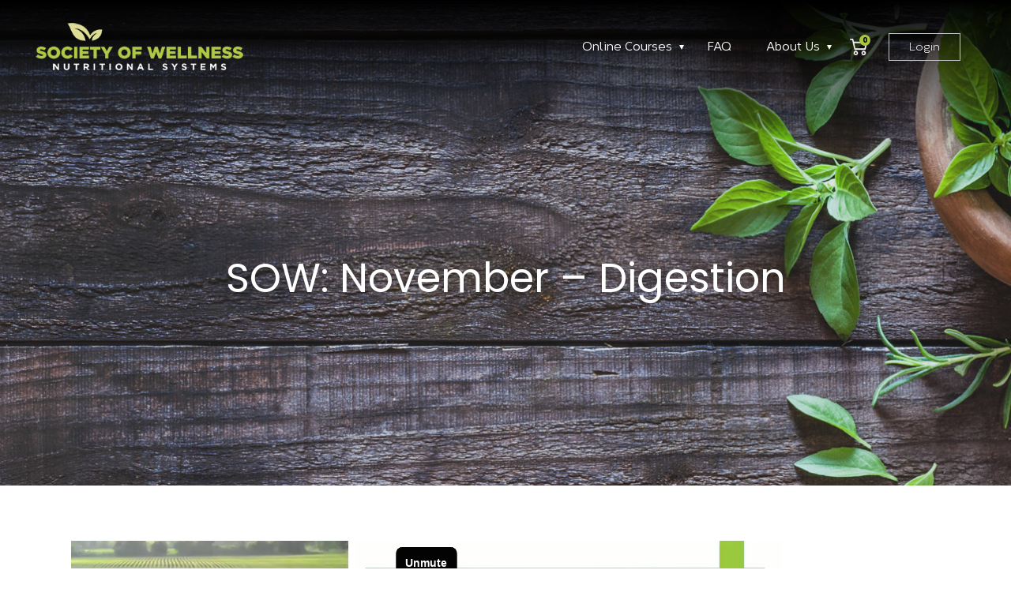

--- FILE ---
content_type: text/html; charset=UTF-8
request_url: https://sownutritionalsystems.com/sow-november-digestion/
body_size: 39055
content:
	<!DOCTYPE html>
<html lang="en-US">
    <head>
        <meta charset="UTF-8"/>
        
        <title>November - Digestion - SOW Nutritional Systems</title>

        
			
						<meta name="viewport" content="width=device-width,initial-scale=1,user-scalable=no">
		
        <link rel="profile" href="https://gmpg.org/xfn/11" />
        <link rel="pingback" href="https://sownutritionalsystems.com/xmlrpc.php"/>
        <script type="application/javascript">var QodeAjaxUrl = "https://sownutritionalsystems.com/wp-admin/admin-ajax.php"</script><link href='//fonts.googleapis.com/css?family=Raleway:100,200,300,400,500,600,700,800,900,300italic,400italic,700italic|Raleway:100,200,300,400,500,600,700,800,900,300italic,400italic,700italic|Pathway+Gothic+One:100,200,300,400,500,600,700,800,900,300italic,400italic,700italic|Crimson+Text:100,200,300,400,500,600,700,800,900,300italic,400italic,700italic|Poppins:100,200,300,400,500,600,700,800,900,300italic,400italic,700italic&subset=latin,latin-ext' rel='stylesheet' type='text/css'>
<meta name='robots' content='index, follow, max-image-preview:large, max-snippet:-1, max-video-preview:-1' />
	<style>img:is([sizes="auto" i], [sizes^="auto," i]) { contain-intrinsic-size: 3000px 1500px }</style>
	
	<!-- This site is optimized with the Yoast SEO plugin v26.0 - https://yoast.com/wordpress/plugins/seo/ -->
	<meta name="description" content="Download this month&#039;s presentations for Digestion (With Pricing Slide) and Digestion (Without Pricing Slide" />
	<link rel="canonical" href="https://sownutritionalsystems.com/sow-november-digestion/" />
	<meta property="og:locale" content="en_US" />
	<meta property="og:type" content="article" />
	<meta property="og:title" content="November - Digestion - SOW Nutritional Systems" />
	<meta property="og:description" content="Download this month&#039;s presentations for Digestion (With Pricing Slide) and Digestion (Without Pricing Slide" />
	<meta property="og:url" content="https://sownutritionalsystems.com/sow-november-digestion/" />
	<meta property="og:site_name" content="SOW Nutritional Systems" />
	<meta property="article:modified_time" content="2018-06-04T08:04:24+00:00" />
	<meta name="twitter:card" content="summary_large_image" />
	<meta name="twitter:title" content="November - Digestion - SOW Nutritional Systems" />
	<meta name="twitter:description" content="Download this month&#039;s presentations for Digestion (With Pricing Slide) and Digestion (Without Pricing Slide" />
	<script type="application/ld+json" class="yoast-schema-graph">{"@context":"https://schema.org","@graph":[{"@type":"WebPage","@id":"https://sownutritionalsystems.com/sow-november-digestion/","url":"https://sownutritionalsystems.com/sow-november-digestion/","name":"November - Digestion - SOW Nutritional Systems","isPartOf":{"@id":"https://sownutritionalsystems.com/#website"},"datePublished":"2017-05-23T23:31:09+00:00","dateModified":"2018-06-04T08:04:24+00:00","description":"Download this month's presentations for Digestion (With Pricing Slide) and Digestion (Without Pricing Slide","breadcrumb":{"@id":"https://sownutritionalsystems.com/sow-november-digestion/#breadcrumb"},"inLanguage":"en-US","potentialAction":[{"@type":"ReadAction","target":["https://sownutritionalsystems.com/sow-november-digestion/"]}]},{"@type":"BreadcrumbList","@id":"https://sownutritionalsystems.com/sow-november-digestion/#breadcrumb","itemListElement":[{"@type":"ListItem","position":1,"name":"Home","item":"https://sownutritionalsystems.com/"},{"@type":"ListItem","position":2,"name":"SOW: November &#8211; Digestion"}]},{"@type":"WebSite","@id":"https://sownutritionalsystems.com/#website","url":"https://sownutritionalsystems.com/","name":"SOW Nutritional Systems","description":"Society Of Wellness Nutritional Systems","potentialAction":[{"@type":"SearchAction","target":{"@type":"EntryPoint","urlTemplate":"https://sownutritionalsystems.com/?s={search_term_string}"},"query-input":{"@type":"PropertyValueSpecification","valueRequired":true,"valueName":"search_term_string"}}],"inLanguage":"en-US"}]}</script>
	<!-- / Yoast SEO plugin. -->


<link rel="alternate" type="application/rss+xml" title="SOW Nutritional Systems &raquo; Feed" href="https://sownutritionalsystems.com/feed/" />
<link rel="alternate" type="application/rss+xml" title="SOW Nutritional Systems &raquo; Comments Feed" href="https://sownutritionalsystems.com/comments/feed/" />
		<!-- This site uses the Google Analytics by ExactMetrics plugin v8.6.2 - Using Analytics tracking - https://www.exactmetrics.com/ -->
		<!-- Note: ExactMetrics is not currently configured on this site. The site owner needs to authenticate with Google Analytics in the ExactMetrics settings panel. -->
					<!-- No tracking code set -->
				<!-- / Google Analytics by ExactMetrics -->
		<script type="text/javascript">
/* <![CDATA[ */
window._wpemojiSettings = {"baseUrl":"https:\/\/s.w.org\/images\/core\/emoji\/16.0.1\/72x72\/","ext":".png","svgUrl":"https:\/\/s.w.org\/images\/core\/emoji\/16.0.1\/svg\/","svgExt":".svg","source":{"concatemoji":"https:\/\/sownutritionalsystems.com\/wp-includes\/js\/wp-emoji-release.min.js"}};
/*! This file is auto-generated */
!function(s,n){var o,i,e;function c(e){try{var t={supportTests:e,timestamp:(new Date).valueOf()};sessionStorage.setItem(o,JSON.stringify(t))}catch(e){}}function p(e,t,n){e.clearRect(0,0,e.canvas.width,e.canvas.height),e.fillText(t,0,0);var t=new Uint32Array(e.getImageData(0,0,e.canvas.width,e.canvas.height).data),a=(e.clearRect(0,0,e.canvas.width,e.canvas.height),e.fillText(n,0,0),new Uint32Array(e.getImageData(0,0,e.canvas.width,e.canvas.height).data));return t.every(function(e,t){return e===a[t]})}function u(e,t){e.clearRect(0,0,e.canvas.width,e.canvas.height),e.fillText(t,0,0);for(var n=e.getImageData(16,16,1,1),a=0;a<n.data.length;a++)if(0!==n.data[a])return!1;return!0}function f(e,t,n,a){switch(t){case"flag":return n(e,"\ud83c\udff3\ufe0f\u200d\u26a7\ufe0f","\ud83c\udff3\ufe0f\u200b\u26a7\ufe0f")?!1:!n(e,"\ud83c\udde8\ud83c\uddf6","\ud83c\udde8\u200b\ud83c\uddf6")&&!n(e,"\ud83c\udff4\udb40\udc67\udb40\udc62\udb40\udc65\udb40\udc6e\udb40\udc67\udb40\udc7f","\ud83c\udff4\u200b\udb40\udc67\u200b\udb40\udc62\u200b\udb40\udc65\u200b\udb40\udc6e\u200b\udb40\udc67\u200b\udb40\udc7f");case"emoji":return!a(e,"\ud83e\udedf")}return!1}function g(e,t,n,a){var r="undefined"!=typeof WorkerGlobalScope&&self instanceof WorkerGlobalScope?new OffscreenCanvas(300,150):s.createElement("canvas"),o=r.getContext("2d",{willReadFrequently:!0}),i=(o.textBaseline="top",o.font="600 32px Arial",{});return e.forEach(function(e){i[e]=t(o,e,n,a)}),i}function t(e){var t=s.createElement("script");t.src=e,t.defer=!0,s.head.appendChild(t)}"undefined"!=typeof Promise&&(o="wpEmojiSettingsSupports",i=["flag","emoji"],n.supports={everything:!0,everythingExceptFlag:!0},e=new Promise(function(e){s.addEventListener("DOMContentLoaded",e,{once:!0})}),new Promise(function(t){var n=function(){try{var e=JSON.parse(sessionStorage.getItem(o));if("object"==typeof e&&"number"==typeof e.timestamp&&(new Date).valueOf()<e.timestamp+604800&&"object"==typeof e.supportTests)return e.supportTests}catch(e){}return null}();if(!n){if("undefined"!=typeof Worker&&"undefined"!=typeof OffscreenCanvas&&"undefined"!=typeof URL&&URL.createObjectURL&&"undefined"!=typeof Blob)try{var e="postMessage("+g.toString()+"("+[JSON.stringify(i),f.toString(),p.toString(),u.toString()].join(",")+"));",a=new Blob([e],{type:"text/javascript"}),r=new Worker(URL.createObjectURL(a),{name:"wpTestEmojiSupports"});return void(r.onmessage=function(e){c(n=e.data),r.terminate(),t(n)})}catch(e){}c(n=g(i,f,p,u))}t(n)}).then(function(e){for(var t in e)n.supports[t]=e[t],n.supports.everything=n.supports.everything&&n.supports[t],"flag"!==t&&(n.supports.everythingExceptFlag=n.supports.everythingExceptFlag&&n.supports[t]);n.supports.everythingExceptFlag=n.supports.everythingExceptFlag&&!n.supports.flag,n.DOMReady=!1,n.readyCallback=function(){n.DOMReady=!0}}).then(function(){return e}).then(function(){var e;n.supports.everything||(n.readyCallback(),(e=n.source||{}).concatemoji?t(e.concatemoji):e.wpemoji&&e.twemoji&&(t(e.twemoji),t(e.wpemoji)))}))}((window,document),window._wpemojiSettings);
/* ]]> */
</script>
<style id='wp-emoji-styles-inline-css' type='text/css'>

	img.wp-smiley, img.emoji {
		display: inline !important;
		border: none !important;
		box-shadow: none !important;
		height: 1em !important;
		width: 1em !important;
		margin: 0 0.07em !important;
		vertical-align: -0.1em !important;
		background: none !important;
		padding: 0 !important;
	}
</style>
<link rel='stylesheet' id='wp-block-library-css' href='https://sownutritionalsystems.com/wp-includes/css/dist/block-library/style.min.css' type='text/css' media='all' />
<style id='classic-theme-styles-inline-css' type='text/css'>
/*! This file is auto-generated */
.wp-block-button__link{color:#fff;background-color:#32373c;border-radius:9999px;box-shadow:none;text-decoration:none;padding:calc(.667em + 2px) calc(1.333em + 2px);font-size:1.125em}.wp-block-file__button{background:#32373c;color:#fff;text-decoration:none}
</style>
<link rel='stylesheet' id='wc-block-style-css' href='https://sownutritionalsystems.com/wp-content/plugins/woocommerce/packages/woocommerce-blocks/build/style.css' type='text/css' media='all' />
<style id='global-styles-inline-css' type='text/css'>
:root{--wp--preset--aspect-ratio--square: 1;--wp--preset--aspect-ratio--4-3: 4/3;--wp--preset--aspect-ratio--3-4: 3/4;--wp--preset--aspect-ratio--3-2: 3/2;--wp--preset--aspect-ratio--2-3: 2/3;--wp--preset--aspect-ratio--16-9: 16/9;--wp--preset--aspect-ratio--9-16: 9/16;--wp--preset--color--black: #000000;--wp--preset--color--cyan-bluish-gray: #abb8c3;--wp--preset--color--white: #ffffff;--wp--preset--color--pale-pink: #f78da7;--wp--preset--color--vivid-red: #cf2e2e;--wp--preset--color--luminous-vivid-orange: #ff6900;--wp--preset--color--luminous-vivid-amber: #fcb900;--wp--preset--color--light-green-cyan: #7bdcb5;--wp--preset--color--vivid-green-cyan: #00d084;--wp--preset--color--pale-cyan-blue: #8ed1fc;--wp--preset--color--vivid-cyan-blue: #0693e3;--wp--preset--color--vivid-purple: #9b51e0;--wp--preset--gradient--vivid-cyan-blue-to-vivid-purple: linear-gradient(135deg,rgba(6,147,227,1) 0%,rgb(155,81,224) 100%);--wp--preset--gradient--light-green-cyan-to-vivid-green-cyan: linear-gradient(135deg,rgb(122,220,180) 0%,rgb(0,208,130) 100%);--wp--preset--gradient--luminous-vivid-amber-to-luminous-vivid-orange: linear-gradient(135deg,rgba(252,185,0,1) 0%,rgba(255,105,0,1) 100%);--wp--preset--gradient--luminous-vivid-orange-to-vivid-red: linear-gradient(135deg,rgba(255,105,0,1) 0%,rgb(207,46,46) 100%);--wp--preset--gradient--very-light-gray-to-cyan-bluish-gray: linear-gradient(135deg,rgb(238,238,238) 0%,rgb(169,184,195) 100%);--wp--preset--gradient--cool-to-warm-spectrum: linear-gradient(135deg,rgb(74,234,220) 0%,rgb(151,120,209) 20%,rgb(207,42,186) 40%,rgb(238,44,130) 60%,rgb(251,105,98) 80%,rgb(254,248,76) 100%);--wp--preset--gradient--blush-light-purple: linear-gradient(135deg,rgb(255,206,236) 0%,rgb(152,150,240) 100%);--wp--preset--gradient--blush-bordeaux: linear-gradient(135deg,rgb(254,205,165) 0%,rgb(254,45,45) 50%,rgb(107,0,62) 100%);--wp--preset--gradient--luminous-dusk: linear-gradient(135deg,rgb(255,203,112) 0%,rgb(199,81,192) 50%,rgb(65,88,208) 100%);--wp--preset--gradient--pale-ocean: linear-gradient(135deg,rgb(255,245,203) 0%,rgb(182,227,212) 50%,rgb(51,167,181) 100%);--wp--preset--gradient--electric-grass: linear-gradient(135deg,rgb(202,248,128) 0%,rgb(113,206,126) 100%);--wp--preset--gradient--midnight: linear-gradient(135deg,rgb(2,3,129) 0%,rgb(40,116,252) 100%);--wp--preset--font-size--small: 13px;--wp--preset--font-size--medium: 20px;--wp--preset--font-size--large: 36px;--wp--preset--font-size--x-large: 42px;--wp--preset--spacing--20: 0.44rem;--wp--preset--spacing--30: 0.67rem;--wp--preset--spacing--40: 1rem;--wp--preset--spacing--50: 1.5rem;--wp--preset--spacing--60: 2.25rem;--wp--preset--spacing--70: 3.38rem;--wp--preset--spacing--80: 5.06rem;--wp--preset--shadow--natural: 6px 6px 9px rgba(0, 0, 0, 0.2);--wp--preset--shadow--deep: 12px 12px 50px rgba(0, 0, 0, 0.4);--wp--preset--shadow--sharp: 6px 6px 0px rgba(0, 0, 0, 0.2);--wp--preset--shadow--outlined: 6px 6px 0px -3px rgba(255, 255, 255, 1), 6px 6px rgba(0, 0, 0, 1);--wp--preset--shadow--crisp: 6px 6px 0px rgba(0, 0, 0, 1);}:where(.is-layout-flex){gap: 0.5em;}:where(.is-layout-grid){gap: 0.5em;}body .is-layout-flex{display: flex;}.is-layout-flex{flex-wrap: wrap;align-items: center;}.is-layout-flex > :is(*, div){margin: 0;}body .is-layout-grid{display: grid;}.is-layout-grid > :is(*, div){margin: 0;}:where(.wp-block-columns.is-layout-flex){gap: 2em;}:where(.wp-block-columns.is-layout-grid){gap: 2em;}:where(.wp-block-post-template.is-layout-flex){gap: 1.25em;}:where(.wp-block-post-template.is-layout-grid){gap: 1.25em;}.has-black-color{color: var(--wp--preset--color--black) !important;}.has-cyan-bluish-gray-color{color: var(--wp--preset--color--cyan-bluish-gray) !important;}.has-white-color{color: var(--wp--preset--color--white) !important;}.has-pale-pink-color{color: var(--wp--preset--color--pale-pink) !important;}.has-vivid-red-color{color: var(--wp--preset--color--vivid-red) !important;}.has-luminous-vivid-orange-color{color: var(--wp--preset--color--luminous-vivid-orange) !important;}.has-luminous-vivid-amber-color{color: var(--wp--preset--color--luminous-vivid-amber) !important;}.has-light-green-cyan-color{color: var(--wp--preset--color--light-green-cyan) !important;}.has-vivid-green-cyan-color{color: var(--wp--preset--color--vivid-green-cyan) !important;}.has-pale-cyan-blue-color{color: var(--wp--preset--color--pale-cyan-blue) !important;}.has-vivid-cyan-blue-color{color: var(--wp--preset--color--vivid-cyan-blue) !important;}.has-vivid-purple-color{color: var(--wp--preset--color--vivid-purple) !important;}.has-black-background-color{background-color: var(--wp--preset--color--black) !important;}.has-cyan-bluish-gray-background-color{background-color: var(--wp--preset--color--cyan-bluish-gray) !important;}.has-white-background-color{background-color: var(--wp--preset--color--white) !important;}.has-pale-pink-background-color{background-color: var(--wp--preset--color--pale-pink) !important;}.has-vivid-red-background-color{background-color: var(--wp--preset--color--vivid-red) !important;}.has-luminous-vivid-orange-background-color{background-color: var(--wp--preset--color--luminous-vivid-orange) !important;}.has-luminous-vivid-amber-background-color{background-color: var(--wp--preset--color--luminous-vivid-amber) !important;}.has-light-green-cyan-background-color{background-color: var(--wp--preset--color--light-green-cyan) !important;}.has-vivid-green-cyan-background-color{background-color: var(--wp--preset--color--vivid-green-cyan) !important;}.has-pale-cyan-blue-background-color{background-color: var(--wp--preset--color--pale-cyan-blue) !important;}.has-vivid-cyan-blue-background-color{background-color: var(--wp--preset--color--vivid-cyan-blue) !important;}.has-vivid-purple-background-color{background-color: var(--wp--preset--color--vivid-purple) !important;}.has-black-border-color{border-color: var(--wp--preset--color--black) !important;}.has-cyan-bluish-gray-border-color{border-color: var(--wp--preset--color--cyan-bluish-gray) !important;}.has-white-border-color{border-color: var(--wp--preset--color--white) !important;}.has-pale-pink-border-color{border-color: var(--wp--preset--color--pale-pink) !important;}.has-vivid-red-border-color{border-color: var(--wp--preset--color--vivid-red) !important;}.has-luminous-vivid-orange-border-color{border-color: var(--wp--preset--color--luminous-vivid-orange) !important;}.has-luminous-vivid-amber-border-color{border-color: var(--wp--preset--color--luminous-vivid-amber) !important;}.has-light-green-cyan-border-color{border-color: var(--wp--preset--color--light-green-cyan) !important;}.has-vivid-green-cyan-border-color{border-color: var(--wp--preset--color--vivid-green-cyan) !important;}.has-pale-cyan-blue-border-color{border-color: var(--wp--preset--color--pale-cyan-blue) !important;}.has-vivid-cyan-blue-border-color{border-color: var(--wp--preset--color--vivid-cyan-blue) !important;}.has-vivid-purple-border-color{border-color: var(--wp--preset--color--vivid-purple) !important;}.has-vivid-cyan-blue-to-vivid-purple-gradient-background{background: var(--wp--preset--gradient--vivid-cyan-blue-to-vivid-purple) !important;}.has-light-green-cyan-to-vivid-green-cyan-gradient-background{background: var(--wp--preset--gradient--light-green-cyan-to-vivid-green-cyan) !important;}.has-luminous-vivid-amber-to-luminous-vivid-orange-gradient-background{background: var(--wp--preset--gradient--luminous-vivid-amber-to-luminous-vivid-orange) !important;}.has-luminous-vivid-orange-to-vivid-red-gradient-background{background: var(--wp--preset--gradient--luminous-vivid-orange-to-vivid-red) !important;}.has-very-light-gray-to-cyan-bluish-gray-gradient-background{background: var(--wp--preset--gradient--very-light-gray-to-cyan-bluish-gray) !important;}.has-cool-to-warm-spectrum-gradient-background{background: var(--wp--preset--gradient--cool-to-warm-spectrum) !important;}.has-blush-light-purple-gradient-background{background: var(--wp--preset--gradient--blush-light-purple) !important;}.has-blush-bordeaux-gradient-background{background: var(--wp--preset--gradient--blush-bordeaux) !important;}.has-luminous-dusk-gradient-background{background: var(--wp--preset--gradient--luminous-dusk) !important;}.has-pale-ocean-gradient-background{background: var(--wp--preset--gradient--pale-ocean) !important;}.has-electric-grass-gradient-background{background: var(--wp--preset--gradient--electric-grass) !important;}.has-midnight-gradient-background{background: var(--wp--preset--gradient--midnight) !important;}.has-small-font-size{font-size: var(--wp--preset--font-size--small) !important;}.has-medium-font-size{font-size: var(--wp--preset--font-size--medium) !important;}.has-large-font-size{font-size: var(--wp--preset--font-size--large) !important;}.has-x-large-font-size{font-size: var(--wp--preset--font-size--x-large) !important;}
:where(.wp-block-post-template.is-layout-flex){gap: 1.25em;}:where(.wp-block-post-template.is-layout-grid){gap: 1.25em;}
:where(.wp-block-columns.is-layout-flex){gap: 2em;}:where(.wp-block-columns.is-layout-grid){gap: 2em;}
:root :where(.wp-block-pullquote){font-size: 1.5em;line-height: 1.6;}
</style>
<link rel='stylesheet' id='learndash_quiz_front_css-css' href='//sownutritionalsystems.com/wp-content/plugins/sfwd-lms/themes/legacy/templates/learndash_quiz_front.min.css' type='text/css' media='all' />
<link rel='stylesheet' id='learndash_style-css' href='//sownutritionalsystems.com/wp-content/plugins/sfwd-lms/assets/css/style.min.css' type='text/css' media='all' />
<link rel='stylesheet' id='sfwd_front_css-css' href='//sownutritionalsystems.com/wp-content/plugins/sfwd-lms/assets/css/front.min.css' type='text/css' media='all' />
<link rel='stylesheet' id='jquery-dropdown-css-css' href='//sownutritionalsystems.com/wp-content/plugins/sfwd-lms/assets/css/jquery.dropdown.min.css' type='text/css' media='all' />
<link rel='stylesheet' id='learndash_pager_css-css' href='//sownutritionalsystems.com/wp-content/plugins/sfwd-lms/themes/legacy/templates/learndash_pager.min.css' type='text/css' media='all' />
<link rel='stylesheet' id='learndash_template_style_css-css' href='//sownutritionalsystems.com/wp-content/plugins/sfwd-lms/themes/legacy/templates/learndash_template_style.min.css' type='text/css' media='all' />
<link rel='stylesheet' id='learndash_lesson_video-css' href='//sownutritionalsystems.com/wp-content/plugins/sfwd-lms/themes/legacy/templates/learndash_lesson_video.min.css' type='text/css' media='all' />
<style id='woocommerce-inline-inline-css' type='text/css'>
.woocommerce form .form-row .required { visibility: visible; }
</style>
<link rel='stylesheet' id='woocommerce-custom-css-css' href='https://sownutritionalsystems.com/wp-content/themes/bridge-child/assets/css/woocommerce.min.css' type='text/css' media='all' />
<link rel='stylesheet' id='default_style-css' href='https://sownutritionalsystems.com/wp-content/themes/bridge/style.css' type='text/css' media='all' />
<link rel='stylesheet' id='qode_font_awesome-css' href='https://sownutritionalsystems.com/wp-content/themes/bridge/css/font-awesome/css/font-awesome.min.css' type='text/css' media='all' />
<link rel='stylesheet' id='qode_font_elegant-css' href='https://sownutritionalsystems.com/wp-content/themes/bridge/css/elegant-icons/style.min.css' type='text/css' media='all' />
<link rel='stylesheet' id='qode_linea_icons-css' href='https://sownutritionalsystems.com/wp-content/themes/bridge/css/linea-icons/style.css' type='text/css' media='all' />
<link rel='stylesheet' id='qode_dripicons-css' href='https://sownutritionalsystems.com/wp-content/themes/bridge/css/dripicons/dripicons.css' type='text/css' media='all' />
<link rel='stylesheet' id='stylesheet-css' href='https://sownutritionalsystems.com/wp-content/themes/bridge/css/stylesheet.min.css' type='text/css' media='all' />
<style id='stylesheet-inline-css' type='text/css'>
 .page-id-5538.disabled_footer_top .footer_top_holder, .page-id-5538.disabled_footer_bottom .footer_bottom_holder { display: none;}


</style>
<link rel='stylesheet' id='qode_print-css' href='https://sownutritionalsystems.com/wp-content/themes/bridge/css/print.css' type='text/css' media='all' />
<link rel='stylesheet' id='mac_stylesheet-css' href='https://sownutritionalsystems.com/wp-content/themes/bridge/css/mac_stylesheet.css' type='text/css' media='all' />
<link rel='stylesheet' id='webkit-css' href='https://sownutritionalsystems.com/wp-content/themes/bridge/css/webkit_stylesheet.css' type='text/css' media='all' />
<link rel='stylesheet' id='style_dynamic-css' href='https://sownutritionalsystems.com/wp-content/themes/bridge-child/assets/css/style_dynamic.css' type='text/css' media='all' />
<link rel='stylesheet' id='responsive-css' href='https://sownutritionalsystems.com/wp-content/themes/bridge/css/responsive.min.css' type='text/css' media='all' />
<link rel='stylesheet' id='style_dynamic_responsive-css' href='https://sownutritionalsystems.com/wp-content/themes/bridge-child/assets/css/style_dynamic_responsive.css' type='text/css' media='all' />
<link rel='stylesheet' id='js_composer_front-css' href='https://sownutritionalsystems.com/wp-content/plugins/js_composer/assets/css/js_composer.min.css' type='text/css' media='all' />
<link rel='stylesheet' id='snow-woo-css-css' href='https://sownutritionalsystems.com/wp-content/themes/bridge-child/assets/css/sown-woocommerce.css' type='text/css' media='all' />
<link rel='stylesheet' id='snow-alert-css-css' href='https://sownutritionalsystems.com/wp-content/themes/bridge-child/assets/css/alert.css' type='text/css' media='all' />
<style id='akismet-widget-style-inline-css' type='text/css'>

			.a-stats {
				--akismet-color-mid-green: #357b49;
				--akismet-color-white: #fff;
				--akismet-color-light-grey: #f6f7f7;

				max-width: 350px;
				width: auto;
			}

			.a-stats * {
				all: unset;
				box-sizing: border-box;
			}

			.a-stats strong {
				font-weight: 600;
			}

			.a-stats a.a-stats__link,
			.a-stats a.a-stats__link:visited,
			.a-stats a.a-stats__link:active {
				background: var(--akismet-color-mid-green);
				border: none;
				box-shadow: none;
				border-radius: 8px;
				color: var(--akismet-color-white);
				cursor: pointer;
				display: block;
				font-family: -apple-system, BlinkMacSystemFont, 'Segoe UI', 'Roboto', 'Oxygen-Sans', 'Ubuntu', 'Cantarell', 'Helvetica Neue', sans-serif;
				font-weight: 500;
				padding: 12px;
				text-align: center;
				text-decoration: none;
				transition: all 0.2s ease;
			}

			/* Extra specificity to deal with TwentyTwentyOne focus style */
			.widget .a-stats a.a-stats__link:focus {
				background: var(--akismet-color-mid-green);
				color: var(--akismet-color-white);
				text-decoration: none;
			}

			.a-stats a.a-stats__link:hover {
				filter: brightness(110%);
				box-shadow: 0 4px 12px rgba(0, 0, 0, 0.06), 0 0 2px rgba(0, 0, 0, 0.16);
			}

			.a-stats .count {
				color: var(--akismet-color-white);
				display: block;
				font-size: 1.5em;
				line-height: 1.4;
				padding: 0 13px;
				white-space: nowrap;
			}
		
</style>
<link rel='stylesheet' id='childstyle-css' href='https://sownutritionalsystems.com/wp-content/themes/bridge-child/style.css' type='text/css' media='all' />
<link rel='stylesheet' id='jungo-child-css-css' href='https://sownutritionalsystems.com/wp-content/themes/bridge-child/assets/css/jungo-child.min.css' type='text/css' media='all' />
<style id='jungo-child-css-inline-css' type='text/css'>
#lessons_list div.list-count{width: 0;
    color: transparent; font-size: 0;}
    #lessons_list > div h4{width: 100%;}
    
</style>
<link rel='stylesheet' id='modal-video-css-css' href='https://sownutritionalsystems.com/wp-content/themes/bridge-child/assets/css/modal-video.min.css' type='text/css' media='all' />
<link rel='stylesheet' id='a3a3_lazy_load-css' href='//sownutritionalsystems.com/wp-content/uploads/sass/a3_lazy_load.min.css' type='text/css' media='all' />
<script type="text/javascript" src="https://sownutritionalsystems.com/wp-includes/js/jquery/jquery.min.js" id="jquery-core-js"></script>
<script type="text/javascript" src="https://sownutritionalsystems.com/wp-includes/js/jquery/jquery-migrate.min.js" id="jquery-migrate-js"></script>
<script src='https://sownutritionalsystems.com/wp-content/plugins/event-tickets/common/src/resources/js/underscore-before.js'></script>
<script type="text/javascript" src="https://sownutritionalsystems.com/wp-includes/js/underscore.min.js" id="underscore-js"></script>
<script src='https://sownutritionalsystems.com/wp-content/plugins/event-tickets/common/src/resources/js/underscore-after.js'></script>
<script type="text/javascript" src="https://sownutritionalsystems.com/wp-includes/js/wp-util.js" id="wp-util-not-in-footer-js"></script>
<script type="text/javascript" id="wc_sa-frontend-js-extra">
/* <![CDATA[ */
var wc_sa_opt = {"i18_prompt_cancel":"Are you sure you want to cancel this order?","i18_prompt_change":"Are you sure you want to change the status of this order?"};
/* ]]> */
</script>
<script type="text/javascript" src="https://sownutritionalsystems.com/wp-content/plugins/woocommerce-status-actions/assets/js/frontend.min.js" id="wc_sa-frontend-js"></script>
<script type="text/javascript" src="https://sownutritionalsystems.com/wp-content/plugins/woocommerce/assets/js/jquery-blockui/jquery.blockUI.min.js" id="jquery-blockui-js"></script>
<script type="text/javascript" id="wc-add-to-cart-js-extra">
/* <![CDATA[ */
var wc_add_to_cart_params = {"ajax_url":"\/wp-admin\/admin-ajax.php","wc_ajax_url":"\/?wc-ajax=%%endpoint%%","i18n_view_cart":"View cart","cart_url":"https:\/\/sownutritionalsystems.com\/checkout\/","is_cart":"","cart_redirect_after_add":"no"};
/* ]]> */
</script>
<script type="text/javascript" src="https://sownutritionalsystems.com/wp-content/plugins/woocommerce/assets/js/frontend/add-to-cart.min.js" id="wc-add-to-cart-js"></script>
<script type="text/javascript" src="https://sownutritionalsystems.com/wp-content/plugins/js_composer/assets/js/vendors/woocommerce-add-to-cart.js" id="vc_woocommerce-add-to-cart-js-js"></script>
<script>
window.wc_ga_pro = {};

window.wc_ga_pro.ajax_url = 'https://sownutritionalsystems.com/wp-admin/admin-ajax.php';

window.wc_ga_pro.available_gateways = {"stripe":"Credit Card (Stripe)"};

// interpolate json by replacing placeholders with variables
window.wc_ga_pro.interpolate_json = function( object, variables ) {

	if ( ! variables ) {
		return object;
	}

	var j = JSON.stringify( object );

	for ( var k in variables ) {
		j = j.split( '{$' + k + '}' ).join( variables[ k ] );
	}

	return JSON.parse( j );
};

// return the title for a payment gateway
window.wc_ga_pro.get_payment_method_title = function( payment_method ) {
	return window.wc_ga_pro.available_gateways[ payment_method ] || payment_method;
};

// check if an email is valid
window.wc_ga_pro.is_valid_email = function( email ) {
  return /[^\s@]+@[^\s@]+\.[^\s@]+/.test( email );
};

</script>
<!-- Start WooCommerce Google Analytics Pro -->
		<script>
	(function(i,s,o,g,r,a,m){i['GoogleAnalyticsObject']=r;i[r]=i[r]||function(){
	(i[r].q=i[r].q||[]).push(arguments)},i[r].l=1*new Date();a=s.createElement(o),
	m=s.getElementsByTagName(o)[0];a.async=1;a.src=g;m.parentNode.insertBefore(a,m)
	})(window,document,'script','https://www.google-analytics.com/analytics.js','ga');
		ga( 'create', 'UA-119535306-1', {"cookieDomain":"auto"} );
	ga( 'set', 'forceSSL', true );
	ga( 'require', 'ec' );

	
	(function() {

		// trigger an event the old-fashioned way to avoid a jQuery dependency and still support IE
		var event = document.createEvent( 'Event' );

		event.initEvent( 'wc_google_analytics_pro_loaded', true, true );

		document.dispatchEvent( event );
	})();
</script>
		<!-- end WooCommerce Google Analytics Pro -->
		<link rel="https://api.w.org/" href="https://sownutritionalsystems.com/wp-json/" /><link rel="alternate" title="JSON" type="application/json" href="https://sownutritionalsystems.com/wp-json/wp/v2/pages/5538" /><link rel="EditURI" type="application/rsd+xml" title="RSD" href="https://sownutritionalsystems.com/xmlrpc.php?rsd" />
<link rel='shortlink' href='https://sownutritionalsystems.com/?p=5538' />
<link rel="alternate" title="oEmbed (JSON)" type="application/json+oembed" href="https://sownutritionalsystems.com/wp-json/oembed/1.0/embed?url=https%3A%2F%2Fsownutritionalsystems.com%2Fsow-november-digestion%2F" />
<link rel="alternate" title="oEmbed (XML)" type="text/xml+oembed" href="https://sownutritionalsystems.com/wp-json/oembed/1.0/embed?url=https%3A%2F%2Fsownutritionalsystems.com%2Fsow-november-digestion%2F&#038;format=xml" />
<meta name="et-api-version" content="v1"><meta name="et-api-origin" content="https://sownutritionalsystems.com"><link rel="https://theeventscalendar.com/" href="https://sownutritionalsystems.com/wp-json/tribe/tickets/v1/" />		<style type="text/css">
			#learndash_next_prev_link a,
input.wpProQuiz_button,
input.wpProQuiz_button2,
#sfwd-mark-complete input.button,
#sfwd-mark-complete input[type="submit"],
#learndash_mark_complete_button {
	background: #efefef;
	padding: 15px 25px;
	text-decoration: none;
	color: #000;
	border: 0px;
}

#learndash_next_prev_link a:hover,
input.wpProQuiz_button:hover,
input.wpProQuiz_button2:hover,
#sfwd-mark-complete input.button:hover,
#sfwd-mark-complete input[type="submit"]:hover,
#learndash_mark_complete_button:hover {
	opacity: 0.8;
}

div.learndash {
	padding-bottom: 15px;
}

#learndash_uploaded_assignments + br + u {
	display: block;
	margin-bottom: 15px;
}

.learndash .notcompleted, #learndash_profile .notcompleted,
.list_arrow.collapse.lesson_completed,
.lesson_incomplete.list_arrow.expand,
.learndash_navigation_lesson_topics_list .topic-completed span,
.learndash_navigation_lesson_topics_list .topic-notcompleted span,
.learndash_nevigation_lesson_topics_list .topic-completed span,
.learndash_nevigation_lesson_topics_list .topic-notcompleted span,
.lesson_incomplete.list_arrow.collapse,
.list_arrow.expand.lesson_completed {
	background: none;
}

.learndash_profile_quizzes .passed_icon,
.list_arrow {
	background: transparent !important;
}

small.notavailable_message {
	padding-left: 15px;
	margin: 0 0 10px 0;
	font-size: 12px;
	display: block;
}

.notavailable {
	position: relative;
}

#lessons_list .notavailable::before,
#courses_list .notavailable::before,
#topics_list .notavailable::before,
#quiz_list .notavailable::before {
	position: absolute;
	right: 0;
	content: '\f073';
	font-family: FontAwesome;
	font-size: 32px;
	margin: 10px 4px 15px 20px;
}

.lds-enhanced-meta {
	display: block;
	font-size: 12px;
	margin-top: 5px;
	opacity: 0.7;
	font-weight: normal;
}

.lds-enhanced-meta b {
	display: inline-block;
	padding-right: 10px;
	font-weight: normal;
}
.topic_item .lds-enhanced-meta b {
	padding-right: 5px;
}

b.lds-enhanced-short-description {
	font-weight: normal;
	display: block;
	font-style: italic;
	font-size: 14px;
	line-height: 1.65em;
}

.topic_item  .lds-enhanced-short-description {
	font-size: 12px;
}

/**
 * New Course Listing
 */

#course_list .list_arrow {
	vertical-align: top;
	padding-top: 25px;
}

#learndash_profile .course_progress {
	margin-left: 10px !important;
}

#learndash_profile .learndash-course-status a {
	line-height: 1em;
	position: relative;
}

#learndash_profile .learndash-course-status a::before {
	font-size: 22px !important;
	top: 22px !important;
	position: relative;
	float: right;
	text-indent: 0;
}

#learndash_lesson_topics_list.ldvc-enhanced-list__topic span a span {
	font-size: 16px;
}

/**
 * New Widgets
 */

.widget_ldcourseprogress .lds-course-progress {
	margin: 0 15px;
}

/**
 * Good sameritan
 *
 */

.widget-title {
	margin-top: 0 !important;
}

.learndash_profile_heading,
#learndash_lessons {
	margin-top: 15px;
}

#learndash_next_prev_link {
	margin-top: 40px;
}

#learndash_profile,
#learndash_course_status,
#learndash_course_materials,
#learndash_course_content {
	margin: 30px 0;
}

#learndash_course_materials {
    padding: 20px;
    background: rgba(0,0,0,.25);
}

#course_navigation .learndash_topic_widget_list > ul {
	margin-top: 10px;
}

#course_navigation ul li:last-child {
	border-bottom: 0 !important;
}

a.completed,
a.completed:hover,
a.notcompleted,
a.notcompleted:hover {
	text-decoration: none;
	box-shadow: none;
	border: 0;
}

#learndash_lesson_topics_list ul {
	margin-left: 0;
	padding-left: 0;
}


#lessons_list .topic-completed span,
#lessons_list .topic-notcompleted span {
    font-size: 16px;
}
/*
 *
 * Classic Style for LearnDash
 * v 1.0
 *
 */


 /*
  * Course Content List
  * Background: #7A6A53 Primary Color: #dcd7d0
  */

#lesson_heading,
#quiz_heading,
#learndash_lessons #lesson_heading,
#learndash_profile .learndash_profile_heading,
#learndash_quizzes #quiz_heading,
#learndash_lesson_topics_list div > strong {
    border-radius: 0px !important;
	position: relative;
	z-index: 2;
    padding: 15px !important;
    font-size: 18px;
}

#course_list .learndash_profile_heading {
    margin-top: 0;
}

#lessons_list,
#quiz_list,
.widget_sfwd-lessons-widget,
.widget_ldcoursenavigation,
.widget_ldcourseprogress,
.learndash_topic_dots ul,
#learndash_profile .profile_info,
#learndash_profile #course_list,
.widget_ldcourseprogress,
.widget_sfwd-lessons-widget,
.widget_ldcoursenavigation,
.widget_sfwd-certificates-widget,
.widget_ldcourseinfo,
.widget_sfwd-courses-widget,
.widget_sfwd-certificates-widget {

}


#learndash_lesson_topics_list > div.learndash_topic_dots,
#learndash_lessons,
#learndash_quizzes,
#learndash_profile {
	border-radius: 0 !important;
    border: 0;
}

#lesson_heading,
#quiz_heading {
    border-bottom: 2px solid #333;
}


#lessons_list .topic-completed span,
#lessons_list .topic-notcompleted span,
#learndash_lesson_topics_list div > strong,
#learndash_enhanced_course_header h2,
#learndash_enhanced_course_header li strong,
.learndash_profile_heading span,
#lesson_heading span,
#quiz_heading span {
    font-weight: normal;
    font-size: 18px;
    font-family: 'Georgia', 'Times New Roman', 'Times';
    font-variant: small-caps;
    letter-spacing: 2px;
}

span.ld_profile_status,
#lesson_heading span.right,
#quiz_heading span.right {
	font-size: 12px;
    width: auto;
    text-transform: uppercase;
    letter-spacing: 2px;
    margin-top: 5px;
    opacity: 0.75;
}

#learndash_lessons, #learndash_quizzes, #learndash_profile, #learndash_lesson_topics_list > div {
    border: 0px;
}

#learndash_course_content .expand_collapse {
    top: -20px;
    font-size: 14px;
    color: #999;
}

#learndash_course_content .expand_collapse a:first-child {
    padding-right: 5px;
}

#learndash_course_content .expand_collapse a:last-child {
    padding-left: 5px;
}

#lessons_list .notavailable::before,
#courses_list .notavailable::before,
#topics_list .notavailable::before,
#quiz_list .notavailable::before {
    right: 0;
    margin-right: 0;
}

/*
 * Sub content list
 *
 */

#learndash_course_content .learndash_topic_dots {
	margin: 10px 20px 20px 0;
}

#learndash_course_content .learndash_topic_dots ul > li:nth-of-type(2n+1) {
}

#learndash_course_content .learndash_topic_dots ul > li {
	margin: 0 10px 1px 0;
}

#learndash_course_content .learndash_topic_dots ul > li:hover {
	opacity: 0.7;
}

.learndash .learndash_topic_dots.type-list a > span {
	width: 100%;
}

.learndash_topic_dots ul .topic-completed span, .learndash_topic_dots ul .topic-notcompleted span {
	padding-left: 5px;
}

#learndash_course_content .learndash_topic_dots ul > li:last-child {
	border-bottom: 0px;
}

#learndash_lessons h4 > a:hover,
#learndash_quizzes  h4 > a:hover,
#learndash_lesson_topics_list ul > li > span.topic_item:hover {
	background-color: transparent;
	opacity: 0.8;
}


.topic_item .lds-enhanced-short-description {
    margin-top: 10px;
}

#lessons_list > div h4, #course_list > div h4, #quiz_list > div h4, #learndash_lesson_topics_list ul > li > span.topic_item,
#lessons_list > div > div, #course_list > div > div, #quiz_list > div > div, .single-sfwd-lessons #learndash_lesson_topics_list ul > li > span.sn, .singular-sfwd-lessons #learndash_lesson_topics_list ul > li > span.sn {
    border-right: 0;
}

#learndash_lessons, #learndash_quizzes, .expand_collapse, .notavailable_message, #learndash_lesson_topics_list div > strong, #learndash_lesson_topics_list div ul > li .sn, .learndash_profile_heading, #learndash_profile a, #learndash_profile div {
    font-size: 14px;
}

#lessons_list div.list-count,
#quiz_list div.list-count {
    font-weight: 100;
    font-size: 14px;
	font-weight: bold;
    padding-left: 10px;
    font-family: 'Georgia', 'Times New Roman', 'san-serif';
    opacity: 0.5;
    margin-left: -2px;
}

#lessons_list div.list-count::after,
#quiz_list div.list-count::after {
    content: '.';
}

#learndash_profile .learndash-course-link a,
#lessons_list h4 a,
#quiz_list h4 a {
    font-size: 18px;
    color: #424e52;
    font-family: 'Georgia', 'Times New Roman', 'San Sarif';
    font-variant: small-caps;
    letter-spacing: 1px;
}

.learndash_profile_heading.course_overview_heading {
    font-size: 14px;
    font-family: 'Georgia', 'Times New Roman', 'San Sarif';
    font-variant: small-caps;
    letter-spacing: 1px;
}

#lessons_list h4 a b,
#lessons_list h4 a p {
    font-family: 'Helvetica', 'Arial', 'serif';
    font-variant: normal;
    letter-spacing: 0px;
    line-height: 1.65em;
}

#lessons_list small.notavailable_message {
    padding: 5px 15px;
    background: rgba(0,0,0,.05);
    margin: 15px 0;
    display: inline-block;
    text-transform: uppercase;
    letter-spacing: 1px;
}

.lds-enhanced-short-description {
    display: block;
    padding-top: 0;
    position: relative;
    padding-left: 20px;
    font-style: normal;
}

.lds-enhanced-short-description::before {
    width: 15px;
    height: 2px;
    background: rgba(0,0,0,.5);
    content: '';
    display: inline-block;
    position: absolute;
    top: 10px;
    left: 0;
}

.lds-enhanced-short-description p {
    margin: 0;
}

.lds-enhanced-meta {
    display: inline-block;
    padding-left: 20px;
    opacity: 1;
    margin-top: 0;
}

#learndash_course_content_title {
    margin-bottom: 15px;
}

.widget_sfwd-lessons-widget h4 {
    font-size: 14px;
}

/* Widgets */

.widget_ldcourseprogress .widget-title,
.widget_sfwd-lessons-widget .widget-title,
.widget_ldcoursenavigation .widget-title,
.widget_sfwd-certificates-widget .widget-title,
.widget_ldexpandedcoursenavigation .widget-title,
.widget_ldexpandedcoursenavigation p {
	font-weight: normal !important;
	font-size: 14px;
    font-family: Georgia, 'Times New Roman', san-serif;
    font-variant: small-caps;
    letter-spacing: 2px;
    text-transform: none !important;
}

.widget_ldcourseprogress .widget-title,
.widget_sfwd-lessons-widget .widget-title,
.widget_ldcoursenavigation .widget-title,
.widget_sfwd-certificates-widget .widget-title,
.widget_ldcourseinfo .widget-title,
.widget_sfwd-courses-widget .widget-title,
.widget_sfwd-certificates-widget .widget-title {
    border-radius: 0;
    padding: 15px 20px;
    font-weight: bold;
    border: 0px;
}

.widget_ldcourseprogress,
.widget_sfwd-lessons-widget,
.widget_ldcoursenavigation {
    box-shadow: none;
    padding-bottom: 10px;
	border-radius: 0;
}

.widget_sfwd-lessons-widget ul {
	margin: 0 0 0 20px;
}

/*
 * Course Navigation Widget
 *
 */
.learndash_navigation_lesson_topics_list .topic_item span,
.learndash_nevigation_lesson_topics_list .topic_item span {
	padding-left: 0px;
}

.widget_wpachievements_achievements_widget .widget-title {
    font-weight: bold;
    color: #7A6A53;
}

/* Progress Bar */

dd.course_progress {
	border: 1px solid #fff !important;
	padding: 1px !important;
	height: 30px !important;
	border-radius: 0px;
}

dd.course_progress div.course_progress_blue {
    box-shadow: none;
    border-radius: 0px !important;
    height: 25px !important;

}

.course_progress {
    border-radius: 0px;
    background: #fff;
    box-shadow: none;
    margin-top: 15px;
    height: 25px;
}

.single-sfwd-lessons #learndash_lesson_topics_list ul > li > span a,
.singular-sfwd-lessons #learndash_lesson_topics_list ul > li > span a,
#lessons_list > div h4 > a,
#course_list > div h4 > a,
#quiz_list > div h4 > a {
	padding: 10px 0px 10px 2%;
	margin-right: 20px;
    font-family: 'Georgia', 'Times New Roman', 'San Sarif';
    font-size: 18px;
    letter-spacing: 1px;
    font-variant: small-caps;
}

.single-sfwd-lessons #learndash_lesson_topics_list ul > li > span,
.singular-sfwd-lessons #learndash_lesson_topics_list ul > li > span {
    border-top: 1px solid #ddd;
}

.learndash .notcompleted:before,
#learndash_profile .notcompleted:before {
	text-shadow: 1px 1px 0px #fff;
}

.learndash .topic-completed span::before,
#leardash_profile .topic-notcompleted span::before,
.learndash .topic-notcompleted span::before {
    margin-right: 0px !important;
}

/* Buttons */

.wpProQuiz_button,
.wpProQuiz_button:hover {
	border: 0px;
	border-radius: 0px;
	color: #fff;
	font-weight: bold;
	box-shadow: none;
	font-size: 12px;
	padding: 5px 15px;
}

.wpProQuiz_button:hover {
	opacity: 0.8;
}

/* Pro Quiz */

input.wpProQuiz_button2,
input.wpProQuiz_button {
	border: 0px !important;
	border-radius: 0px !important;
	color: #fff;
	font-weight: bold;
	box-shadow: none;
	font-size: 12px;
	padding: 5px 15px;
	box-shadow: none !important;
}

.wpProQuiz_button2:hover,
.wpProQuiz_button:hover {
	border: 0px !important;
	border-radius: 0px !important;
	box-shadow: none !important;
}

.wpProQuiz_time_limit {
	font-size: 12px;
	color: #666;
}

.wpProQuiz_time_limit .wpProQuiz_progress {
	background: #85d18a;
}

.wpProQuiz_reviewLegend {
	padding-bottom: 30px;
	font-size: 12px;
}

.wpProQuiz_reviewLegend li {
	font-size: 12px;
	padding-right: 20px;
}

.wpProQuiz_listItem {
	position: relative;
	margin-top: 30px;
}

.wpProQuiz_reviewColor {
	border-radius: 100%;
}

.wpProQuiz_question_page {
	font-size: 14px;
	color: #444;
	border-bottom: 1px solid #efefef;
}

.wpProQuiz_question {
	padding: 30px 0;
}

/*
 * Buttons
 *
 */

.btn-join, #btn-join, a#quiz_continue_link {
	border-radius: 0px;
}

#learndash_mark_complete_button {
	border-radius: 0px;
}

/*
 * Profile
 *
 *
 */

.learndash_profile_heading span,
.learndash_profile_heading {
	font-weight: normal;
	color: #fafafa;
}

#learndash_lessons .right, #learndash_quizzes .right, #learndash_profile .learndash_profile_heading .ld_profile_status {
	width: 125px;
	font-size: 12px;
	text-align: right;
}

#learndash_profile .profile_info {
	background: #f9f9f9;
}

#learndash_profile .profile_info .profile_avatar img {
	border: 5px double #fff;
	display: block;
}

#learndash_profile #course_list > div {
	background: #f9f9f9;
}

#learndash_profile #course_list > div div.list_arrow,
#learndash_profile #course_list > div h4 {
	border-bottom: 1px solid #ddd;
}
#learndash_profile #course_list > div div.list_arrow,
#learndash_profile #course_list > div h4 {
    border-bottom: 0;
}

#learndash_profile #course_list > div:last-child div.list_arrow,
#learndash_profile #course_list > div:last-child h4 {
	border-bottom: 0px;
}

#learndash_profile .course_progress {
	background: #f9f9f9;
}

#learndash_profile #course_list .flip {
	margin: 20px;
	background: #fff;
	border: 1px solid #f1f1f1;
}

#learndash_profile #course_list .flip:after {
    content: "";
    display: table;
    clear: both;
}

#learndash_profile #course_list .learndash_profile_quiz_heading {
	padding: 5px 20px;
	background: #fff;
}

#learndash_profile #course_list .learndash_profile_quiz_heading > div {
	padding: 5px 15px;
	font-weight: bold;
	border-top: 1px solid #efefef;
	background: #fafafa;
}

#learndash_profile .quiz_title,
#learndash_profile .certificate,
#learndash_profile .scores {
	border-right: 1px solid #f1f1f1;
}

		/* CUSTOM BORDER RADIUS */

		.wpProQuiz_button,
		.wpProQuiz_button:hover,
		#uploadfile_btn,
		input.wpProQuiz_button2,
		input.wpProQuiz_button,
		input.wpProQuiz_button2:hover,
		input.wpProQuiz_button:hover,
		.btn-join,
		#btn-join,
		a#quiz_continue_link,
		#learndash_mark_complete_button,
		#learndash_next_prev_link a,
		p.wpProQuiz_certificate a,
		#lds-shortcode .lds-button,
		#lds-shortcode input[type="submit"],
		#lds-shortcode .btn,
		#lds-shortcode .btn-primary {
			border-radius: 2px !important;
		}


	/* ICON STYLE IS modern */
/* Icon Resets */

.learndash_navigation_lesson_topics_list .list_arrow.collapse,
.learndash_nevigation_lesson_topics_list .list_arrow.collapse,
.learndash .notcompleted,
#learndash_profile .notcompleted,
.list_arrow.expand.lesson_completed,
.learndash_nevigation_lesson_topics_list .topic-completed span,
.lesson_incomplete.list_arrow.expand,
.learndash_nevigation_lesson_topics_list .topic-notcompleted span,
.learndash .completed,
#learndash_profile .completed,
.learndash .topic-notcompleted span,
#learndash_profile .list_arrow,
#learndash_profile .list_arrow.collapse {
    background-image: none;
}

.list_arrow,
#learndash_profile .list_arrow {
	-moz-osx-font-smoothing: grayscale;
	-webkit-font-smoothing: antialiased;
	font-style: normal;
	font-variant: normal;
	text-rendering: auto;
	line-height: 1;
    font-family: 'Font Awesome 5 Free' !important;
}

#lessons_list .notavailable::before,
#courses_list .notavailable::before,
#topics_list .notavailable::before,
#quiz_list .notavailable::before {
    font-family: 'Font Awesome 5 Free' !important;
    right: 35px !important;
}

.list_arrow.expand.lesson_completed:before {
	content: "\f0ab";
	font-family: 'Font Awesome 5 Free' !important;
}


.learndash_navigation_lesson_topics_list .topic_item a:before,
.learndash_nevigation_lesson_topics_list .topic_item a:before {
	content: "\f058";
	font-family: 'Font Awesome 5 Free' !important;
	font-size: 12px;
	position: absolute;
	left: 0;
	top: 4px;
}

.lesson_incomplete.list_arrow.expand:before {
	content: "\f0ab";
	font-family: 'Font Awesome 5 Free' !important;
	font-size: 18px;
	display: inline-block;
}

.learndash .completed,
.learndash .notcompleted {
    position: relative;
    padding-right: 55px !important;
}

.learndash .topic-completed span::before,
.learndash .topic-notcompleted span::before,
.learndash a.completed::before,
#learndash_profile a.completed::before,
.learndash .notcompleted::before,
#learndash_profile .notcompleted::before {
	content: "\f058";
	font-family: 'Font Awesome 5 Free' !important;
	position: absolute;
    right: 0;
    top: 0px;
	font-size: 24px;
	display: inline-block;
    font-weight: normal;
}

.learndash_profile_quizzes .passed_icon,
.learndash_profile_quizzes .failed_icon {
    content: "\f058";
	font-family: 'Font Awesome 5 Free' !important;
	font-size: 42px;
	display: inline-block;
	opacity: 1;
    font-weight: normal;
}

/* LIST ARROWS */

.list_arrow.collapse,
.list_arrow.expand {
	position: relative;
	padding-left: 20px;
}

.list_arrow.expand:before,
#learndash_profile .list_arrow.expand::before {
  left: 0;
  content: '\f0ab';
  font-family: 'Font Awesome 5 Free' !important;
  font-size: 22px;
  display:inline-block !important;
  font-weight: 900;
}

.list_arrow.collapse::before,
#learndash_profile .list_arrow.collapse::before {
  	content: '\f0a9';
    font-family: "Font Awesome 5 Free" !important;
    font-size: 22px;
    display:inline-block !important;
    font-weight: 900;
}

#leardash_profile .topic-notcompleted span:before,
.learndash .topic-notcompleted span:before {
	content: "\f058";
	font-family: 'Font Awesome 5 Free' !important;
	float: right;
	font-size: 24px;
	display: inline-block;
	margin-left: 10px;
	margin-right: 20px;
    font-weight: normal;
}

.learndash_navigation_lesson_topics_list > div > div.list_arrow::before {
    font-size: 14px;
}

.widget_ldcoursenavigation ul span.topic_item a {
    padding-left: 15px;
}
/* RESET ALL ICON BACKGROUNDS */

.learndash_navigation_lesson_topics_list .list_arrow.collapse,
.learndash_nevigation_lesson_topics_list .list_arrow.collapse,
.learndash .notcompleted,
#learndash_profile .notcompleted,
.list_arrow.expand.lesson_completed,
.learndash_navigation_lesson_topics_list .topic-completed span,
.learndash_nevigation_lesson_topics_list .topic-completed span,
.lesson_incomplete.list_arrow.expand,
.learndash_navigation_lesson_topics_list .topic-notcompleted span,
.learndash_nevigation_lesson_topics_list .topic-notcompleted span,
.learndash .completed,
#learndash_profile .completed,
.learndash .topic-notcompleted span,
#learndash_profile .list_arrow,
#learndash_profile .list_arrow.collapse,
.list_arrow,
.list_arrow.expand.lesson_completed,
.list_arrow.collapse.lesson_completed,
.learndash .topic-completed span,
.notavailable {
    background-image: none !important;
    background: none !important;
}

.learndash .notcompleted::after,
#learndash_profile .notcompleted::after,
.learndash .completed::after,
#learndash_profile .completed::after {
    display: none;
}

/** Defaults **/

.list_arrow,
#learndash_profile .list_arrow {
	-moz-osx-font-smoothing: grayscale;
	-webkit-font-smoothing: antialiased;
	font-style: normal;
	font-variant: normal;
	text-rendering: auto;
	line-height: 1;
    font-family: 'Font Awesome 5 Free' !important;
}


.learndash_navigation_lesson_topics_list .topic_item a,
.learndash_nevigation_lesson_topics_list .topic_item a {
	position: relative;
	padding-left: 10px;
	display: block;
}

.learndash_navigation_lesson_topics_list .topic_item a:before,
.learndash_nevigation_lesson_topics_list .topic_item a:before {
	font-size: 12px;
	position: absolute;
	left: 0;
	top: 4px;
}

.lesson_incomplete.list_arrow.expand:before {
	font-size: 18px;
	display: inline-block;
}

.learndash .completed,
.learndash .notcompleted {
    position: relative;
    padding-right: 55px !important;
}

.learndash .notcompleted::before,
#learndash_profile .notcompleted::before,
.learndash a.completed::before,
#learndash_profile a.completed::before {
	position: absolute;
    right: 0;
    top: 10px;
	font-size: 32px;
	display: inline-block;
}

#learndash_profile .notcompleted::before,
#learndash_profile .completed::before {
    right: 30px;
}

.learndash_profile_quizzes .passed_icon,
.learndash_profile_quizzes .failed_icon {
	font-size: 42px;
	display: inline-block;
	opacity: 1;
}

/* LIST ARROWS */

.list_arrow.collapse,
.list_arrow.expand {
	position: relative;
	padding-left: 20px;
}

.list_arrow.expand:before,
#learndash_profile .list_arrow.expand::before {
  left: 0;
  font-size: 22px;
  display:inline-block !important;
  font-weight: 900;
}

.list_arrow.collapse::before,
#learndash_profile .list_arrow.collapse::before {
    font-size: 22px;
    display:inline-block !important;
    font-weight: 900;
}

.learndash .topic-completed span,
.learndash .topic-notcompleted span {
    position: relative;
}

.learndash .topic-completed span::before,
#leardash_profile .topic-notcompleted span::before,
.learndash .topic-notcompleted span::before {
	float: right;
	font-size: 24px;
	display: inline-block;
	margin-left: 10px;
	margin-right: 20px;
}

.learndash_navigation_lesson_topics_list > div > div.list_arrow::before {
    font-size: 14px;
}

.widget_ldcoursenavigation ul span.topic_item a {
    padding-left: 15px;
}


.learndash_topic_dots.type-dots b {
    float: left;
}
.learndash_topic_dots.type-dots .topic-completed,
.learndash_topic_dots.type-dots .topic-notcompleted {
    font-size: 14px;
}
.learndash_topic_dots.type-dots .topic-completed span::before,
.learndash_topic_dots.type-dots .topic-notcompleted span::before {
    position: static;
    font-size: 20px;
    margin: 0;
    padding: 0;
}

	/*
	 * Global Styling for all styles
	 *
	 *
	 */

	 .widget_ldcourseprogress ul,
	 .widget_sfwd-lessons-widget ul,
	 .widget_ldcoursenavigation ul,
	 .widget_ldcourseinfo ul,
	 .widget_sfwd-certificates-widget ul,
	 .widget_sfwd-courses-widget ul {
	 	list-style: none;
		margin: 0;
		padding: 0 15px;
	 }

	 #ld_course_info,
	 #course_navigation {
	 	padding: 0 15px 15px;
	 }

	 .widget_ldcourseprogress *,
	  .widget_sfwd-lessons-widget *,
	  .widget_ldcoursenavigation *,
	  .widget_ldcourseinfo *,
	  .widget_sfwd-certificates-widget *,
	  .widget_sfwd-courses-widget * {
		font-size: defaultpx;
	 }

	 .widget_ldcourseprogress .widget-title,
 	.widget_sfwd-lessons-widget .widget-title,
 	.widget_ldcoursenavigation .widget-title,
 	.widget_ldcourseinfo .widget-title,
 	.widget_sfwd-certificates-widget .widget-title,
 	.widget_sfwd-courses-widget .widget-title {
		font-size: defaultpx !important;
	}

	/*
	 * Table Heading Backgrounds
	 *
	 */

	#lesson_heading,
	#quiz_heading,
	#learndash_lessons #lesson_heading,
	#learndash_profile .learndash_profile_heading,
	#learndash_quizzes #quiz_heading,
	#learndash_lesson_topics_list div > strong,
	table.notes-listing th,
	#learndash_enhanced_course_header {
		background-color:#efefef !important;
	}

	/*
	 * Heading Text
	 *
	 */

	#lds-shortcode .lds-course-item-icon i.fa,
	#lds-shortcode .course-item-icon a,
	#lds-shortcode .lds-entry-title a,
	#lesson_heading span,
	#quiz_heading span,
	#learndash_lesson_topics_list div > strong,
	.learndash_profile_heading span,
	.learndash_profile_heading,
	table.notes-listing th,
	#learndash_enhanced_course_header h2,
	#learndash_enhanced_course_header li {
		color: #0a0a0a !important ;
	}

	/*
     * Custom LearnDash element widgets
	 */

	#learndash_course_materials {
		background-color:#efefef !important;
	}

	#lds-shortcode .m-lds-grid-title,
	#lds-shortcode .m-lds-grid-title a,
	#lds-shortcode .m-lds-toggle,
	#lds-shortcode .m-lds-topic-item a,
	#learndash_course_materials h1,
 	#learndash_course_materials h2,
 	#learndash_course_materials h3,
 	#learndash_course_materials h4,
 	#learndash_course_materials h5,
 	#learndash_course_materials li,
 	#learndash_course_materials td,
 	#learndash_course_materials p {
 	    position: relative;
 	    z-index: 5;
		color: #0a0a0a !important;
 	}

	/*
	 * Table Cells
	 *
	 */
	#learndash_profile .profile_info,
	#lessons_list > div,
	#quiz_list > div,
	#learndash_profile .course_progress,
	#learndash_profile #course_list > div,
	#learndash_lesson_topics_list ul > li,
	#learndash_profile .profile_info a,
	#learndash_profile #course_list a,
	#learndash_profile #course_list a span,
	#learndash_lessons a {
	    background-color: #fcfcfc;
		color: #0a0a0a	}

	#lessons_list > div:nth-child(odd),
	#quiz_list > div:nth-child(odd),
	#learndash_lesson_topics_list ul > li.nth-of-type-odd
	{
	    background: #f9f9f9;
		color: #0a0a0a	}

	#learndash_lesson_topics_list a,
	#lds-shortcode .lds-expanded-course-lesson-list li a,
	#lessons_list h4 a,
	#quiz_list h4 a {
	    color: #0a0a0a !important;
	}

	#learndash_lesson_topics_list a span {
		color: #0a0a0a !important;
	}

	/*
	 * Buttons
	 *
	 */

	/* Complete Button */

	#sfwd-mark-complete input.button,
	#sfwd-mark-complete input[type="submit"],
	#learndash_mark_complete_button,
	p.wpProQuiz_certificate a,
	p.wpProQuiz_certificate a.btn-blue,
	a#quiz_continue_link,
	#learndash_course_certificate a.btn-blue {
		background-color: #608624 !important;
		color: #ffffff !important;
	}

	/* Standard Button */

	#lds-shortcode .lds-button,
	.btn-join,
	#btn-join,
	.wpProQuiz_button,
	#uploadfile_btn,
	#learndash_next_prev_link a {
		background-color: #556270 !important;
		color: #ffffff !important;
	}


	/*
	 * Visual Elements
	 *
	 */

	.course_progress {
		max-width: 90%;
		margin-left: auto !important;
		margin-right: auto !important;
		display: block;
	}

	.lds-progress-bar span,
	dd.course_progress div.course_progress_blue {
		background-color: #608624 !important;
	}


	/*
	 * Links
	 *
	 */

	.widget_ldcourseprogress a,
	.widget_sfwd-lessons-widget a,
	.widget_ldcoursenavigation a,
	.widget_ldcourseinfo a,
	.widget_sfwd-certificates-widget a,
	.widget_sfwd-courses-widget a {
		color: #556270 !important;
	}




	/*
	 * Widgets
	 *
	 */

	.widget_ldcourseprogress,
	#sfwd-certificates-widget-2,
	#sfwd-courses-widget-2,
	#ldcourseinfo-2,
	.widget_sfwd-lessons-widget,
	.widget_ldcoursenavigation,
	.widget_ldcourseinfo,
	.widget_sfwd-certificates-widget,
	.widget_sfwd-courses-widget,
	#lds-shortcode .lds-dialog {
		background-color: #fafafa !important;
		color: #222222 !important;
	}

	#lds-shortcode .lds-dialog input[type="submit"],
	#lds-shortcode .lds-dialog .btn {
		background-color: #556270;
		color: #ffffff	}

	#learndash_course_content .learndash_topic_dots ul > li:nth-of-type(2n+1) {
		background: #ffffff;
	}

	#learndash_course_content .learndash_topic_dots ul > li {
		background: #ffffff;
	}

	#learndash_course_content .learndash_topic_dots ul > li a span {
		color: #0a0a0a !important;
	}

	#learndash_course_content .learndash_topic_dots ul > li:hover {
		background: #ffffff	}

	#learndash_course_content .learndash_topic_dots ul > li:nth-of-type(2n+1) {
		background: #ffffff;
	}

	.widget_ldcourseprogress .widget-title,
	.widget_sfwd-lessons-widget .widget-title,
	.widget_ldcoursenavigation .widget-title,
	.widget_ldcourseinfo .widget-title,
	.widget_sfwd-certificates-widget .widget-title,
	.widget_sfwd-courses-widget .widget-title,
	#lds-shortcode .lds-dialog hgroup.lds-dialog-title {
		background-color: #efefef !important;
					font-size: defaultpx;
			}

	#lds-shortcode .lds-dialog hgroup.lds-dialog-title h2 {
				color: #444444 !important;
					font-size: defaultpx !important;
			}

			.widget_ldcourseprogress,
		.widget_ldcourseprogress li,
		.widget_ldcourseprogress p,
		.widget_sfwd-lessons-widget,
		.widget_sfwd-lessons-widget li,
		.widget_sfwd-lessons-widget p,
		.widget_ldcoursenavigation,
		.widget_ldcoursenavigation li,
		.widget_ldcoursenavigation p,
		.widget_ldcourseinfo,
		.widget_ldcourseinfo li,
		.widget_ldcourseinfo p,
		.widget_sfwd-certificates-widget,
		.widget_sfwd-certificates-widget li,
		.widget_sfwd-certificates-widget p,
		.widget_sfwd-courses-widget,
		.widget_sfwd-courses-widget li,
		.widget_sfwd-courses-widget p {
			font-size: defaultpx;
		}
	
	.widget_ldcourseprogress .widget-title,
	.widget_sfwd-lessons-widget .widget-title,
	.widget_ldcoursenavigation .widget-title,
	.widget_ldcourseinfo .widget-title,
	.widget_sfwd-certificates-widget .widget-title,
	.widget_sfwd-courses-widget .widget-title {
		color: #444444 !important;
	}

	#course_navigation a,
	.widget_sfwd-lessons-widget ul li a {
		color: #556270 !important;
	}

	#lds-shortcode .lds-expanded-course-item .lds-expanded-course-lesson-list ul li a.lds-content-status-completed span.lds-ec-icon {
		background: #608624;
	}
	.lds-status-completed,
	a.completed::before,
	.learndash_profile_quizzes .passed_icon:before,
	.learndash .completed:after,
	#learndash_profile .completed:after,
	.learndash .topic-completed span:after,
	.learndash_navigation_lesson_topics_list .list_arrow.collapse.lesson_completed:before,
	.learndash_nevigation_lesson_topics_list .list_arrow.collapse.lesson_completed:before,
	.learndash a.completed::after, #learndash_profile a.completed:after,
	#learndash_profile .list_arrow.collapse:before,
	#learndash_profile .list_arrow.expand:before,
	.learndash .topic-completed span::before,
	.learndash_profile_quizzes .passed_icon
	 {
		color: #608624	}

	.list_arrow.expand.lesson_completed:before,
	.learndash_navigation_lesson_topics_list .topic-completed:before,
	.learndash_nevigation_lesson_topics_list .topic-completed:before,
	.list_arrow.expand.lesson_completed:before {
		color: #608624	}

	/**
	 * Incomplete icons
	 */

	 #lds-shortcode .lds-expanded-course-item .lds-expanded-course-lesson-list ul li a.lds-content-status-notcompleted span.lds-ec-icon {
 		background: #dddddd;
 	}

	.lds-status-notcompleted,
	.learndash .notcompleted:after,
	#learndash_profile .notcompleted:after,
	#leardash_profile .topic-notcompleted span:before,
	.learndash .topic-notcompleted span:before,
	.learndash .notcompleted:before,
	#learndash_profile .notcompleted:before,
	#leardash_profile .topic-notcompleted span:before,
	.learndash .topic-notcompleted span:before,
	.learndash_navigation_lesson_topics_list .topic-notcompleted:before,
	.learndash_nevigation_lesson_topics_list .topic-notcompleted:before,
	.learndash_profile_quizzes .failed_icon,
	.learndash .topic-notcompleted span:after {
		color: #dddddd;
	}

	.learndash_navigation_lesson_topics_list .list_arrow.collapse:before,
	.learndash_nevigation_lesson_topics_list .list_arrow.collapse:before,
	.lesson_incomplete.list_arrow.expand::before
	{
		color: #dddddd	}

	#learndash_profile .profile_info .profile_avatar img {
		border-color: #556270	}

	
	
	
			.wpProQuiz_questionList,
		.wpProQuiz_mextrixTr > td,
		.wpProQuiz_questionListItem > table,
		.wpProQuiz_matrixSortString,
		.wpProQuiz_sortable,
		.wpProQuiz_sortStringItem,
		.wpProQuiz_reviewQuestion,
		.wpProQuiz_reviewQuestion li,
		.wpProQuiz_box,
		.wpProQuiz_tipp > div,
		.wpProQuiz_lock,
		.wpProQuiz_prerequisite,
		.wpProQuiz_startOnlyRegisteredUser,
		.wpProQuiz_loadQuiz,
		.wpProQuiz_toplistTable th,
		.wpProQuiz_addToplist,
		.wpProQuiz_reviewQuestion,
		.wpProQuiz_box,
		.wpProQuiz_reviewQuestion div,
		.wpProQuiz_catOverview span,
		.wpProQuiz_response {
			background: #ffffff !important;			color: #0a0a0a !important;			border-color: dark !important								}

					.wpProQuiz_mextrixTr > td {
												border-color: dark !important			}
		
	
			.wpProQuiz_correct {
			padding: 10px;
		}
		.wpProQuiz_correct,
		.wpProQuiz_answerCorrect {
			background: #608624 !important;
							color: #0a0a0a !important;
					}
	
	
	#ld_course_list .btn-primary {
background-color: #7B9D45 !important;
border-color: #7B9D45 !important;
}

.ld_course_grid_price.ribbon-enrolled {
background: #7B9D45 !important;
}

.html_entry_id_5477 #learndash_course_status {
    display: none;
}

#learndash_enhanced_course_header.lds-has-background::before {
    background: rgba(0, 0, 0, 1) !important;

}

.wpProQuiz_question {
    font-size: x-large !important;
}

div#learndash_enhanced_course_header {
    display: none !important;
}
			</style>
		<noscript><style>.woocommerce-product-gallery{ opacity: 1 !important; }</style></noscript>
	
<!-- WooCommerce Facebook Integration Begin -->

<script type='text/javascript'>
!function(f,b,e,v,n,t,s){if(f.fbq)return;n=f.fbq=function(){n.callMethod?
n.callMethod.apply(n,arguments):n.queue.push(arguments)};if(!f._fbq)f._fbq=n;
n.push=n;n.loaded=!0;n.version='2.0';n.queue=[];t=b.createElement(e);t.async=!0;
t.src=v;s=b.getElementsByTagName(e)[0];s.parentNode.insertBefore(t,s)}(window,
document,'script','https://connect.facebook.net/en_US/fbevents.js');
</script>

<script>
fbq('init', '362144617706236', {}, {
    "agent": "woocommerce-3.8.1-1.9.15"
});

fbq('track', 'PageView', {
    "source": "woocommerce",
    "version": "3.8.1",
    "pluginVersion": "1.9.15"
});

document.addEventListener('DOMContentLoaded', function() {
  jQuery && jQuery(function($){
    $('body').on('added_to_cart', function(event) {
      // Ajax action.
      $.get('?wc-ajax=fb_inject_add_to_cart_event', function(data) {
        $('head').append(data);
      });
    });
  });
}, false);

</script>
<!-- DO NOT MODIFY -->
<!-- WooCommerce Facebook Integration end -->
    <meta name="generator" content="Powered by WPBakery Page Builder - drag and drop page builder for WordPress."/>
<link rel="icon" href="https://sownutritionalsystems.com/wp-content/uploads/2018/06/Favicon_sow.png" sizes="32x32" />
<link rel="icon" href="https://sownutritionalsystems.com/wp-content/uploads/2018/06/Favicon_sow.png" sizes="192x192" />
<link rel="apple-touch-icon" href="https://sownutritionalsystems.com/wp-content/uploads/2018/06/Favicon_sow.png" />
<meta name="msapplication-TileImage" content="https://sownutritionalsystems.com/wp-content/uploads/2018/06/Favicon_sow.png" />
		<style type="text/css" id="wp-custom-css">
			.post-type-archive-tribe_events #tribe-events-content-wrapper{
	font-size:0px;
}
.buy-tickets-events a{
	font-size:14px;
}

a.button.cancel {
    display: none !important;
}
body.uk .price {
  opacity: 0;
}
body.uk .price.show {
  opacity: 1;
}

@media (max-width:768px){
	.header_bottom_right_widget_holder{
		padding:0 !important;
	}

	.header_inner_right{
		right:25px !important;
	}
}
body.postid-23191.single.single-tribe_events .title-single-event, body.postid-23193.single.single-tribe_events .title-single-event, body.postid-23289.single.single-tribe_events .title-single-event, body.postid-23292.single.single-tribe_events .title-single-event, body.postid-23286.single.single-tribe_events .title-single-event{
	height:800px !important;
}

body.postid-23191.single.single-tribe_events .title-single-event .content_inner, body.postid-23193.single.single-tribe_events .title-single-event .content_inner, body.postid-23289.single.single-tribe_events .title-single-event .content_inner, body.postid-23292.single.single-tribe_events .title-single-event .content_inner, body.postid-23286.single.single-tribe_events .title-single-event .content_inner{
	top:45% !important;
}

.coming-late {
    letter-spacing: 2px;
    padding-bottom: 3px;
    margin-bottom: 3px;
    display: inline-block;
    font-family: "Gotham", sans-serif;
    font-weight: 700;
    font-size: 17.52px;
    line-height: 28.48px;
    color: #acc442;
    text-align: center;
    text-shadow: 0 0px 25px black;
    text-transform: uppercase;
    position: relative;
}

.coming-late::before, .coming-late::before {
    content: '';
    width: 165px;
    height: 2px;
    background: #dddd95;
    position: absolute;
    left: 50%;
    bottom: 0;
    -webkit-transform: translateX(-50%);
    -ms-transform: translateX(-50%);
    transform: translateX(-50%);
}

.btn-light{
	margin-top:15px !important;
}

.btn-light::before {
    content: '';
    width: 16px;
    height: 16px;
    display: inline-block;
    margin-right: 19px;
    position: relative;
    top: 3px;
    background: url([data-uri]) no-repeat center center !important;
    background-size: 16px 16px !important;
	-webkit-filter: invert(100%);
    filter: invert(100%);
}

.smooth-scroll, .sow-more-info-dowload, .smooth-scroll > h4, .sow-more-info-dowload > h4{
	display:inline !important;
}

.smooth-scroll i, .sow-more-info-dowload i{
	display:none;
}

.sow-more-info-dowload:before{
	content:' | ';
	padding-left:10px;
	padding-right:10px;
	color:#acc442;
}

#practice.live-virtual-seminars .icon_text_inner div{
	color: #fff;
	font-style: initial;
	font-size: 19px;
	padding-bottom: 18px;
}

h3.up-seminars{
	text-transform: uppercase;
color: #acc442;
font-size: 19px;
line-height: 100%;
font-weight: bold;
margin-top: 16px;
letter-spacing: 0.4px;
font-family: "Gotham", sans-serif;
position: relative;
text-align: center;
margin-bottom: 0;
}

/*
@media (min-width:768px){
	.equal-height > .full_section_inner > div, .equal-height > .full_section_inner > div > div, .equal-height > .full_section_inner > div > div > div,
	.equal-height .full_section_inner .q_icon_with_title,
	.equal-height .full_section_inner .icon_text_holder,
	.equal-height .full_section_inner .icon_text_inner{
		height:100vh !important;
	}
	
	.equal-height .icon_with_title_link{
		position:absolute;
		bottom:0 !important;
		left:0 !important;
	}
}*/

@media (min-width:768px){
	.equal-height{
		margin-bottom:30px !important;
	}
	.equal-height .icon_with_title_link{
		position: absolute;
		bottom: -30px !important;
		left: 0;
		right:0;
		margin-left:33% !important;
		margin-right:auto;
	}
	
	.equal-height .icon_holder{
		height:155px;
		
	}
}

.page-id-9397 div.q_icon_with_title:nth-child(2) > div:nth-child(2) > div:nth-child(1) > h5:nth-child(1):before, div.tiny:nth-child(3) > div:nth-child(2) > div:nth-child(1) > h5:nth-child(1):before{
	content:'Functional Muscle Testing' !important;
	display:block !important; 
	font-size:23px !important;
}

.page-id-9397 div.q_icon_with_title:nth-child(2) > div:nth-child(2) > div:nth-child(1) > h5:nth-child(1), div.tiny:nth-child(3) > div:nth-child(2) > div:nth-child(1) > h5:nth-child(1){ 
	font-size:35px !important;
	line-height:38px !important;
}

#practice{
	height: auto !important;
	padding-top: 150px !important;
	padding-bottom: 150px !important;
}

.hidden{
	display:none !important;
}

#order_comments_field{
	display:none;
}

.woocommerce-checkout .woocommerce-info{
	font-size:17px !important;
}

#practice.live-virtual-seminars .course-alignment{
	max-width: 65% !important;
}

.hide{
	display: none !important; 
}		</style>
		<style id="kirki-inline-styles"></style><noscript><style> .wpb_animate_when_almost_visible { opacity: 1; }</style></noscript>    </head>
        <body  class="wp-singular page-template-default page page-id-5538 wp-theme-bridge wp-child-theme-bridge-child woocommerce-account woocommerce-edit-account woocommerce sow_notification sow_notification-custom-visible sow_notification_mobile us theme-bridge woocommerce-no-js tribe-no-js   vertical_menu_transparency vertical_menu_transparency_on qode_grid_1300 side_menu_slide_from_right columns-4 qode-child-theme-ver-1.0.0 qode-theme-ver-1.0.0 qode-theme-sow nutritional systems wpb-js-composer js-comp-ver-6.7.0 vc_responsive" itemscope itemtype="http://schema.org/WebPage">
                                <div class="sow-notification-wrap">
							<div class="sow-notification-content"><b>New Virtual Seminars!</b> Join Us Live & Earn CE Credits 
							<a href="/live-virtual-continuing-education/" class="sow-btn">Get Access Now!</a></div>
                            <div class="sow-notification-close">x</div>
                        </div>
                                    	<div class="ajax_loader"><div class="ajax_loader_1"><div class="two_rotating_circles"><div class="dot1"></div><div class="dot2"></div></div></div></div>
		<section class="side_menu right ">
				<a href="#" target="_self" class="close_side_menu"></a>
		<div id="media_image-2" class="widget widget_media_image posts_holder"><a href="/"><img width="100" height="100" src="https://sownutritionalsystems.com/wp-content/uploads/2018/06/icon-header-1.png" class="image wp-image-10047  attachment-full size-full" alt="" style="max-width: 100%; height: auto;" decoding="async" srcset="https://sownutritionalsystems.com/wp-content/uploads/2018/06/icon-header-1.png 100w, https://sownutritionalsystems.com/wp-content/uploads/2018/06/icon-header-1-80x80.png 80w, https://sownutritionalsystems.com/wp-content/uploads/2018/06/icon-header-1-75x75.png 75w" sizes="(max-width: 100px) 100vw, 100px" /></a></div><div id="text-10" class="widget widget_text posts_holder">			<div class="textwidget"><h4 style="text-align:center;" class="courses-right">YOUR COURSES</h4>
</div>
		</div><div id="text-11" class="widget widget_text posts_holder">			<div class="textwidget"><div class="your-courses-log"><a class="my-acount" href="/my-account/">My Account</a><br />
[memb_logout_link]</div>
</div>
		</div></section>

        <div class="wrapper">
            <div class="wrapper_inner">

                <div id="svg-defs" class="svg-defs hidden"><svg xmlns="https://www.w3.org/2000/svg" xmlns:xlink="https://www.w3.org/1999/xlink"><symbol viewBox="0 0 20 20" id="backtotop-arrow"><path d="M9 5v14h2V5h3l-4-4-4 4z"/></symbol><symbol viewBox="0 0 20 20" id="basket-addtocart"><path fill="none" stroke-width="2" stroke-linejoin="round" stroke-miterlimit="10" d="M2.492 6l1 7H14l4-7z"/><circle cx="4.492" cy="16.624" r="1.5"/><circle cx="11" cy="16.624" r="1.5"/><path fill="none" stroke-width="2" stroke-linecap="round" stroke-miterlimit="10" d="M2 2h3"/></symbol><symbol viewBox="0 0 42000 64002" shape-rendering="geometricPrecision" text-rendering="geometricPrecision" image-rendering="optimizeQuality" fill-rule="evenodd" clip-rule="evenodd" id="chair"><defs><style>.acfil0{fill:#27afb7;fill-rule:nonzero}</style></defs><path class="acfil0" d="M11999 0h18002c1102 0 2102 451 2825 1174l-2 2c726 726 1176 1728 1176 2823v27002c0 1097-450 2095-1174 2820l-5 5c-725 724-1723 1174-2820 1174h-8001v2000h11430c984 0 1878 403 2523 1048v5c645 646 1048 1540 1048 2519v1415l1003-18-12-8968h-2019v-9000h6028v9000h-2017l13 9947 1 978-981 18-2015 35v450c0 980-403 1873-1048 2519v5c-645 645-1539 1048-2523 1048H22001v11000h10000v5000h-2001v-3000h-8000v2999h-2001v-2999h-8000v3000H9998v-5000h10000V48001H8568c-984 0-1878-403-2523-1048v-5c-645-646-1048-1539-1048-2519v-469l-2015-35-985-18 5-981 50-9775H-2v-9150h5999v9150H4043l-45 8799 999 18v-1396c0-979 403-1873 1048-2519v-5c645-645 1539-1048 2523-1048h11430v-2000h-8001c-1097 0-2095-450-2820-1174l-5-5c-724-725-1174-1723-1174-2820V3999c0-1095 450-2096 1176-2823l-2-2C9895 451 10895 0 11997 0zm28000 26001h-2027v5000h2027v-5000zm-36000 0H2001v5150h1998v-5150zm4571 20000h24860c430 0 824-178 1108-462l2 2c282-285 459-679 459-1111v-3857c0-433-177-827-459-1111l-2 2c-283-283-678-462-1108-462H8570c-430 0-824 178-1108 462l-2-2c-282 285-459 678-459 1111v3857c0 432 177 827 459 1111l2-2c283 283 678 462 1108 462zM30001 2001H11999c-548 0-1049 227-1410 588h-5c-359 358-583 859-583 1410v27002c0 552 223 1051 583 1410l5 5c359 360 859 583 1410 583h18002c552 0 1051-223 1410-583l5-5c360-359 583-859 583-1410V3999c0-552-224-1052-583-1410h-5c-361-361-862-588-1410-588z" id="acLayer_x0020_1"/></symbol><symbol viewBox="0 0 12 12" id="check-checkbox"><path fill="none" stroke-width="1.6" stroke-miterlimit="10" d="M1 6.234l3.177 3.177L11 2.589"/></symbol><symbol viewBox="0 0 20 20" id="close-delete"><path d="M19 2.414L17.586 1 10 8.586 2.414 1 1 2.414 8.586 10 1 17.586 2.414 19 10 11.414 17.586 19 19 17.586 11.414 10z"/></symbol><symbol viewBox="0 0 14 14" id="close-delete-small"><path d="M13 1.943L12.057 1 7 6.057 1.943 1 1 1.943 6.057 7 1 12.057l.943.943L7 7.943 12.057 13l.943-.943L7.943 7z"/></symbol><symbol viewBox="0 0 12 6" id="dropdown-arrow"><path d="M12 0L6 6 0 0z"/></symbol><symbol viewBox="0 0 40 40" id="error"><path d="M20 0C8.972 0 0 8.972 0 20s8.972 20 20 20 20-8.972 20-20S31.028 0 20 0zm0 38c-9.925 0-18-8.075-18-18S10.075 2 20 2s18 8.075 18 18-8.075 18-18 18z"/><path d="M25.293 13.293L20 18.586l-5.293-5.293-1.414 1.414L18.586 20l-5.293 5.293 1.414 1.414L20 21.414l5.293 5.293 1.414-1.414L21.414 20l5.293-5.293z"/></symbol><symbol viewBox="0 0 20 20" id="filter"><path fill="none" stroke-width="2" stroke-linejoin="round" stroke-miterlimit="10" d="M12 9v8l-4-4V9L2 3h16z"/></symbol><symbol viewBox="0 0 18 16" id="free-shipping"><path d="M17.447 6.669l-1.63-.814-.869-2.607A.997.997 0 0 0 14 2.564h-3a1 1 0 0 0-1 1v6H1a1 1 0 1 0 0 2h16a1 1 0 0 0 1-1v-3c0-.379-.214-.725-.553-.895zM16 9.564h-4v-5h1.279l.772 2.316a1 1 0 0 0 .501.578L16 8.182v1.382z"/><path d="M1 8.564h7a1 1 0 0 0 1-1v-6a1 1 0 0 0-1-1H1a1 1 0 0 0-1 1v6a1 1 0 0 0 1 1zm1-6h5v4H2v-4z"/><circle cx="14" cy="14.064" r="1.5"/><circle cx="3" cy="14.064" r="1.5"/></symbol><symbol viewBox="0 0 20 20" id="gallery"><path d="M18 8v8H6V8h12m1-2H5c-.55 0-1 .45-1 1v10c0 .55.45 1 1 1h14c.55 0 1-.45 1-1V7c0-.55-.45-1-1-1z"/><path d="M1 14a1 1 0 0 1-1-1V4c0-1.103.897-2 2-2h13a1 1 0 1 1 0 2H2v9a1 1 0 0 1-1 1z"/></symbol><symbol viewBox="0 0 20 20" id="heart-wishlist-like"><path d="M14.001 4c.802 0 1.556.311 2.122.876.565.564.877 1.315.877 2.113s-.311 1.548-.87 2.105l-6.158 6.087L3.876 9.1A2.964 2.964 0 0 1 3 6.989c0-.798.312-1.548.878-2.112A2.98 2.98 0 0 1 6 4c.802 0 1.556.311 2.122.876.142.142.382.411.388.417l1.491 1.665 1.49-1.666c.006-.007.245-.275.387-.417A2.988 2.988 0 0 1 14.001 4m0-2a4.99 4.99 0 0 0-3.536 1.461c-.172.171-.465.499-.465.499s-.293-.328-.466-.5A4.987 4.987 0 0 0 6.001 2a4.99 4.99 0 0 0-3.536 1.461 4.98 4.98 0 0 0-.001 7.055L9.965 18l7.571-7.483a4.982 4.982 0 0 0 0-7.057A4.993 4.993 0 0 0 14.001 2z"/></symbol><symbol viewBox="0 0 20 20" id="heart-wishlist-liked"><path d="M17.536 10.517a4.982 4.982 0 0 0 0-7.057 5.009 5.009 0 0 0-7.07.001c-.172.171-.465.499-.465.499s-.293-.328-.466-.5a5.009 5.009 0 0 0-7.07.001 4.98 4.98 0 0 0-.001 7.055L9.965 18l7.571-7.483z"/></symbol><symbol viewBox="0 0 24 24" id="home"><path d="M10 20v-6h4v6h5v-8h3L12 3 2 12h3v8z"/><path d="M0 0h24v24H0z" fill="none"/></symbol><symbol viewBox="0 0 40 40" id="information"><path d="M20 40C8.972 40 0 31.028 0 20S8.972 0 20 0s20 8.972 20 20-8.972 20-20 20zm0-38C10.075 2 2 10.075 2 20s8.075 18 18 18 18-8.075 18-18S29.925 2 20 2z"/><path d="M19 16h2v12h-2zM19 12h2v2h-2z"/></symbol><symbol viewBox="0 0 16 16" id="large-view-size"><path d="M14 8c0 3.3-2.7 6-6 6s-6-2.7-6-6 2.7-6 6-6 6 2.7 6 6z"/></symbol><symbol viewBox="0 0 9659 9661" shape-rendering="geometricPrecision" text-rendering="geometricPrecision" image-rendering="optimizeQuality" fill-rule="evenodd" clip-rule="evenodd" id="law"><defs><style>.aqfil0{fill:#27afb7;fill-rule:nonzero}</style></defs><path class="aqfil0" d="M2717 8755h1962V642l-2512 708 1429 2339 2 3 2 3 2 3 2 3 2 3 1 3v1l1 3v1l1 3v1l1 3v1l1 3v1l1 3v1l1 2v1l1 2v1l1 3v1l1 3v1l1 3v1l1 3v1l1 3v5l1 3 1 7v14c-2 497-204 948-530 1274l-9 9c-327 323-777 522-1271 522-499 0-952-203-1280-531S1 4275 1 3776c0-31 9-60 26-84l2-3 1-1 1424-2330c-143-14-272-78-369-174h-1c-109-109-177-260-177-427h302c0 83 34 158 89 213 55 54 130 88 213 88h126l48-78c12-20 29-37 50-50 71-43 164-21 207 50l48 78h111l2580-727V2h302v329l2581 727h109l48-78c12-20 29-37 50-50 71-43 164-21 207 50l48 78h127c83 0 159-34 213-88v-1c55-55 89-130 89-213h302c0 167-68 318-177 427-97 97-227 162-370 175l1426 2333 2 3 2 3 2 3 2 3 2 3 1 3v1l1 3v1l1 3v1l1 3v1l1 3v1l1 3v1l1 2v1l1 2v1l1 3v1l1 3v1l1 3v1l1 3v1l1 3v5l1 3 1 7v14c-2 497-204 948-530 1274l-9 9c-327 323-777 522-1271 522-499 0-952-203-1280-531s-530-781-530-1280c0-31 9-60 26-84l2-3 1-1 1428-2336-2511-707v8113h1962c125 0 238 51 320 133s133 195 133 320v453H2270v-453c0-125 51-238 133-320s195-133 320-133zm6522-5132L7855 1359h-16L6455 3623h2783zm-325 1218c240-240 399-560 435-916H6345c35 357 195 677 434 916l1 1c273 273 650 441 1067 441 413 0 788-166 1060-434l7-8zM3202 3623L1818 1359h-16L418 3623h2783zm-325 1218c240-240 399-560 435-916H308c35 357 195 677 434 916l1 1c273 273 650 441 1067 441 413 0 788-166 1060-434l7-8zm4065 4216H2715c-41 0-79 17-106 44s-44 65-44 106v151h4528v-151c0-41-17-79-44-106s-65-44-106-44z" id="aqLayer_x0020_1"/></symbol><symbol viewBox="0 0 14 20" id="left"><path fill="none" d="M0 0h14v20H0z"/><path d="M9.148 17.002l1.414-1.414L4.974 10l5.588-5.588-1.414-1.414L2.146 10z"/></symbol><symbol viewBox="0 0 20 20" id="left-arrow"><path d="M5 11h14V9H5V6l-4 4 4 4z"/></symbol><symbol viewBox="0 0 32 32" id="left-arrow-outline"><path fill="none" d="M0 0h32v32H0z"/><path d="M1 16c0 .417.202.81.542 1.051l9.417 6.709A1.293 1.293 0 0 0 13 22.709V17h17a1 1 0 0 0 0-2H13V9.292a1.294 1.294 0 0 0-2.043-1.05l-9.415 6.707A1.29 1.29 0 0 0 1 16zm2.513 0L11 10.667v10.667L3.513 16z"/></symbol><symbol viewBox="0 0 21911 26702" shape-rendering="geometricPrecision" text-rendering="geometricPrecision" image-rendering="optimizeQuality" fill-rule="evenodd" clip-rule="evenodd" id="location"><defs><style>.aufil0{fill:#27afb7;fill-rule:nonzero}</style></defs><path class="aufil0" d="M10426 5020l84-5c201-10 384-15 549-15 2995 0 5708 1215 7671 3178l1 1 1-1c1963 1963 3178 4677 3178 7673 0 2995-1215 5708-3178 7671l-2 2c-1963 1963-4676 3178-7671 3178-2996 0-5710-1215-7673-3178l-24-26c-1949-1961-3154-4665-3154-7648 0-1097 165-2159 471-3164 290-951 706-1846 1229-2666C1139 8712 465 7440 154 6466l-9-35-1-6-1-7c-47-197-82-394-105-587-24-206-37-411-37-616 0-1438 584-2741 1528-3686l1-1 1-1C2475 584 3778 0 5216 0s2741 584 3686 1528l1 1 1 1c901 902 1473 2130 1523 3490zM5215 2799c595 0 1136 242 1527 633l2 2c391 391 633 932 633 1527 0 596-242 1138-633 1529l-25 23c-389 378-920 610-1504 610-596 0-1138-242-1529-633s-633-933-633-1529 243-1137 634-1528l-1-1c391-391 933-633 1529-633zm939 1222c-238-239-571-387-939-387-366 0-698 149-939 389l-1-1-1 1c-239 238-387 571-387 939 0 366 149 698 389 939 240 240 572 389 939 389 358 0 683-140 919-368l19-21c240-240 389-572 389-939 0-368-148-700-387-939l-2-2zM2747 9804l3 5 2 3 5 9 5 8 4 9c371 623 761 1252 1140 1858 14 19 27 39 37 60l365 581c324 516 632 1006 906 1455 274-448 581-939 906-1455l363-579c11-22 24-42 38-61 1157-1848 2417-3919 2907-5323l12-36 1-2 3-9 34-102c35-153 65-315 84-485v-6c20-167 30-340 30-519 0-1211-490-2306-1281-3097l-2-2C7518 1325 6423 835 5212 835s-2306 490-3097 1281l-2 2C1322 2909 832 4004 832 5215c0 179 10 352 30 519v1c20 172 49 336 85 490 306 953 1005 2248 1797 3579zm-355 1023c-133 229-257 464-372 703h804l-432-703zm953 1538H1666c-69 185-132 373-190 562-280 920-431 1902-431 2922 0 1225 220 2400 623 3485h3568c-441-1505-590-3088-448-4644-320-540-736-1201-1182-1910l-261-416zm2274 2368c-145 1544 17 3117 486 4601h4538v-6969H7086l-260 415c-458 729-883 1405-1207 1953zm1988-3204h3035V6446c-162 101-317 204-466 308-487 1323-1533 3102-2569 4774zm4551-5636c1638 1078 2892 2494 3761 4090 272 499 505 1016 702 1546h3478c-494-1031-1158-1964-1956-2763l1-1c-1569-1568-3658-2618-5986-2872zm4738 6471c324 1119 488 2282 489 3445 2 1189-166 2380-500 3525h3569c403-1085 623-2260 623-3485s-220-2400-623-3484h-3557zm-288 7804c-188 506-411 1000-668 1478-871 1620-2136 3062-3793 4160 2333-251 4425-1303 5997-2874 799-799 1463-1733 1956-2764h-3492zm-5130 5080c1640-1034 2884-2425 3729-3997 189-352 359-714 508-1083h-4237v5080zm4538-5915c361-1141 540-2333 539-3525-1-1165-177-2331-526-3445h-4551v6969h4538zm-286-7804c-158-392-338-776-541-1149-843-1551-2081-2919-3711-3935v5084h4252zm-9324 8639c124 307 262 608 414 904 846 1646 2121 3103 3823 4177v-5080H6406zm3567 5638c-1723-1141-3021-2654-3894-4353v-1c-214-418-403-846-566-1284H2021c489 1022 1146 1949 1935 2743l22 20c1571 1571 3663 2623 5995 2875z" id="auLayer_x0020_1"/></symbol><symbol viewBox="0 0 24 24" id="mail"><path d="M20 4H4c-1.1 0-1.99.9-1.99 2L2 18c0 1.1.9 2 2 2h16c1.1 0 2-.9 2-2V6c0-1.1-.9-2-2-2zm0 4l-8 5-8-5V6l8 5 8-5v2z"/><path d="M0 0h24v24H0z" fill="none"/></symbol><symbol viewBox="-12 -12 48 48" id="map-place"><path d="M12-8C4.26-8-2-1.74-2 6c0 10.5 14 26 14 26S26 16.5 26 6c0-7.74-6.26-14-14-14zm0 19c-2.76 0-5-2.24-5-5s2.24-5 5-5 5 2.24 5 5-2.24 5-5 5z"/><path fill="none" d="M-12-12h48v48h-48v-48z"/></symbol><symbol viewBox="0 0 16 16" id="medium-view-size"><path d="M7 4.5C7 5.875 5.875 7 4.5 7S2 5.875 2 4.5 3.125 2 4.5 2 7 3.125 7 4.5zM14 4.5C14 5.875 12.875 7 11.5 7S9 5.875 9 4.5 10.125 2 11.5 2 14 3.125 14 4.5zM7 11.5C7 12.875 5.875 14 4.5 14S2 12.875 2 11.5 3.125 9 4.5 9 7 10.125 7 11.5zM14 11.5c0 1.375-1.125 2.5-2.5 2.5S9 12.875 9 11.5 10.125 9 11.5 9s2.5 1.125 2.5 2.5z"/></symbol><symbol viewBox="0 0 20 20" id="menu-hamburger"><path d="M1 3h18v2H1zM1 9h18v2H1zM1 15h18v2H1z"/></symbol><symbol viewBox="0 0 16 16" id="minus-lower"><path d="M16 7H0v2h16"/></symbol><symbol viewBox="0 0 13838 6857" shape-rendering="geometricPrecision" text-rendering="geometricPrecision" image-rendering="optimizeQuality" fill-rule="evenodd" clip-rule="evenodd" id="partnership"><defs><style>.bafil0{fill:#27afb7;fill-rule:nonzero}</style></defs><path class="bafil0" d="M1946 850l1702 24 840-212c18-4 35-6 52-6v-1h1693l525-583 65-72h1882l52 30 1464 845 1672-9V635h1946v3925h-1946v-415h-1013l-1091 515 329 345c82 86 78 223-8 305-21 20-44 34-69 44L6459 6842c-81 34-172 14-232-44L3162 4143l-1215-22v439H1V635h1946v216zm11244 2393v433h-433v-433h433zm-12109 0v433H648v-433h433zm10811-1948l-1729 9h-58l-50-29-1462-844H7015l-514 571-1 1-3 4-17 19-1541 1712c-26 65-20 142 10 213 27 64 74 125 134 173 61 48 135 84 217 96 140 22 309-20 488-164l13-9 1340-927 152-105 127 135 2056 2179 1265-597 45-21h1107V1295zm1514-230h-1081v3060h1081V1065zM6097 5337c-89-79-97-215-19-304 79-89 215-97 304-19l1068 946 395-164-918-814c-89-79-97-215-19-304 79-89 215-97 304-19l1075 953 432-179-879-779c-89-79-97-215-19-304 79-89 215-97 304-19l1036 918 426-177-211-221-1 1-107-113-1-1-3-3-4-4-2030-2151-1178 815c-283 227-572 290-821 251-161-25-304-92-419-184-116-92-207-212-262-341-82-193-87-411 14-603l13-25 18-19 1248-1386H4565l-838 211v-1c-17 4-36 7-55 6l-1727-24v2409l1301 23 13 1 7 1 12 2 6 1 7 2 5 1 26 9 4 2c20 8 39 20 56 35l3031 2626 592-246-911-807zM1513 1065H432v3060h1081V1065z" id="baLayer_x0020_1"/></symbol><symbol viewBox="0 0 24 24" id="phone"><path d="M0 0h24v24H0z" fill="none"/><path d="M6.62 10.79c1.44 2.83 3.76 5.14 6.59 6.59l2.2-2.2c.27-.27.67-.36 1.02-.24 1.12.37 2.33.57 3.57.57.55 0 1 .45 1 1V20c0 .55-.45 1-1 1-9.39 0-17-7.61-17-17 0-.55.45-1 1-1h3.5c.55 0 1 .45 1 1 0 1.25.2 2.45.57 3.57.11.35.03.74-.25 1.02l-2.2 2.2z"/></symbol><symbol viewBox="0 0 20 20" id="play"><path d="M6 4.832l8.301 5.252L6 15.337V5M4 1v18l14-9L4 1z"/></symbol><symbol viewBox="0 0 16 16" id="plus-increase"><path d="M16 7H9V0H7v7H0v2h7v7h2V9h7z"/></symbol><symbol viewBox="0 0 9662 8153" shape-rendering="geometricPrecision" text-rendering="geometricPrecision" image-rendering="optimizeQuality" fill-rule="evenodd" clip-rule="evenodd" id="presentation"><defs><style>.befil0{fill:#27afb7;fill-rule:nonzero}</style></defs><path class="befil0" d="M1811 1818V302h-453c-83 0-151-68-151-151S1275 0 1358 0h8152c83 0 151 68 151 151s-68 151-151 151h-303v5285H6282l1102 2352c35 75 2 165-73 200s-165 2-200-73L5949 5587h-728L4059 8066c-35 75-125 108-200 73s-108-125-73-200l1102-2352H3821v1057H-3V5172c0-328 110-633 294-879 188-252 456-442 764-532l84-25 63 61c93 90 203 163 325 212 88 36 182 59 280 69v-206c-245-24-465-133-629-297-186-186-302-444-302-729 0-284 116-542 302-729l1-1c164-164 384-273 628-297zm4227-158c-83 0-151-68-151-151s68-151 151-151h1057c8 0 16 1 23 2 9 1 17 3 25 6l17 7h1l3 1h1l3 2 3 2 3 2 3 2 3 2 6 4 3 2 3 2 3 2 2 2v1l2 2 1 1 8 8 1 1 1 1 1 1 1 2 9 12 1 1 2 3 3 6 3 6 1 3 1 3 1 3 2 7 3 10c3 12 5 25 5 38v906c0 83-68 151-151 151s-151-68-151-151v-570l-988 878 491 491-1 1 6 6c55 62 50 157-12 212L5003 4712c-62 55-157 50-212-12s-50-157 12-212l1315-1177-492-492c-59-59-59-155 0-214l13-11 1056-938h-660zm-402 944l6-6M2113 301v1531c204 40 387 141 528 282 186 186 302 445 302 730 0 284-116 542-302 729l-1 1c-142 141-324 242-527 282v206c62-12 122-30 179-54 122-50 233-122 325-212l63-61 84 25c308 91 576 281 764 532 184 246 294 551 294 879v113h5082V301H2111zm314 2027c-132-132-314-214-516-214s-384 82-516 213c-132 132-213 315-213 516s82 384 214 516 314 214 516 214 384-82 516-213l1-1c131-131 213-314 213-516 0-201-82-384-214-516zm341 4013l-3-603c0-83 67-151 150-151s151 67 151 150l3 604h452V5171c0-262-87-504-233-699-134-179-318-318-530-398-105 89-224 161-353 213-153 62-320 96-494 96s-341-34-494-96c-129-52-248-125-353-213-212 79-397 219-530 398-146 195-233 437-233 699v1170h455l-3-603c0-83 67-151 150-151s151 67 151 150l3 604h1712z" id="beLayer_x0020_1"/></symbol><symbol viewBox="0 0 20 20" id="quickview-eye"><path d="M10 18c-4.1 0-7.8-2.8-9.9-7.6-.1-.3-.1-.5 0-.8C2.2 4.8 5.9 2 10 2s7.8 2.8 9.9 7.6c.1.3.1.6 0 .8-2.1 4.8-5.8 7.6-9.9 7.6zm-7.9-8c1.8 3.8 4.7 6 7.9 6s6.1-2.2 7.9-6c-1.8-3.8-4.7-6-7.9-6s-6.1 2.2-7.9 6z"/><path d="M10 7c-1.7 0-3 1.3-3 3s1.3 3 3 3 3-1.3 3-3-1.3-3-3-3zm0 4.5c-.8 0-1.5-.7-1.5-1.5s.7-1.5 1.5-1.5 1.5.7 1.5 1.5-.7 1.5-1.5 1.5z"/></symbol><symbol viewBox="0 0 14 20" id="right"><path fill="none" d="M0 0h14v20H0z"/><path d="M4.56 17.002l-1.414-1.414L8.733 10 3.146 4.412 4.56 2.998 11.562 10z"/></symbol><symbol viewBox="0 0 20 20" id="right-arrow"><path d="M15 9H1v2h14v3l4-4-4-4z"/></symbol><symbol viewBox="0 0 32 32" id="right-arrow-outline"><path fill="none" d="M0 0h32v32H0z"/><path d="M30.458 14.949l-9.415-6.707A1.294 1.294 0 0 0 19 9.292V15H2a1 1 0 0 0 0 2h17v5.709a1.293 1.293 0 0 0 2.041 1.051l9.417-6.709a1.29 1.29 0 0 0 0-2.102zM21 21.334V10.667L28.487 16 21 21.334z"/></symbol><symbol viewBox="0 0 26000 63989" shape-rendering="geometricPrecision" text-rendering="geometricPrecision" image-rendering="optimizeQuality" fill-rule="evenodd" clip-rule="evenodd" id="rocket"><defs><style>.bjfil0{fill:#27afb7;fill-rule:nonzero}</style></defs><path class="bjfil0" d="M9864 41034l6234-31c248-1525 959-3541 1800-5927 2571-7286 6438-18257 1094-26891-1910 531-3854 797-5825 798-2008 1-4043-273-6103-822-5501 8845-1495 20149 1098 27453 770 2171 1424 4009 1702 5419zm378 4960l2759 12411 2757-12411h-5516zm7709-690l-3975 17893-2 11c-81 366-367 672-757 757-536 118-1069-221-1187-757L8050 45304c-32-98-50-202-50-311v-1351l-6557 3244c-494 243-1092 41-1336-452-70-142-103-293-103-442H0V31993c0-353 184-663 461-841l3311-2618C1242 19181 555 7694 12461 151l2 5c313-198 725-214 1059-5 2923 1832 5084 3896 6648 6106 110 100 197 226 255 371 4573 6796 3634 14903 1718 21838l3397 2687c276 178 459 488 459 841v13999h-4c0 149-33 300-103 442-243 494-842 696-1336 452l-6557-3246v1352c0 109-18 213-50 311zm-7951-2279v968h6000v-999l-6000 31zm8044-1586l5955 2947V32471l-2459-1946c-579 1868-1199 3625-1760 5216-844 2394-1550 4394-1736 5699zM4366 30600l-2366 1871v11915l5915-2927c-235-1235-875-3038-1636-5180-607-1710-1287-3627-1913-5679zm-3906 553c157-100 341-159 540-159M17758 6447c-1226-1527-2788-2961-4756-4264-1935 1294-3479 2716-4698 4232 1650 385 3272 579 4862 579 1548 0 3080-183 4592-547zm-4757 6548c1102 0 2105 448 2829 1172s1172 1727 1172 2829c0 1105-448 2106-1172 2830s-1727 1172-2829 1172-2105-448-2829-1172-1172-1724-1172-2830c0-1102 448-2105 1172-2829s1727-1172 2829-1172zm1414 2587c-361-361-863-586-1414-586-550 0-1052 224-1414 586-361 361-586 863-586 1414 0 553 224 1054 586 1415 361 361 863 586 1414 586 550 0 1052-224 1414-586 361-361 586-862 586-1415 0-550-224-1052-586-1414z" id="bjLayer_x0020_1"/></symbol><symbol viewBox="0 0 20 20" id="scrolldown-arrow"><path d="M11 15V1H9v14H6l4 4 4-4z"/></symbol><symbol viewBox="0 0 20 20" id="search"><circle fill="none" stroke-width="2" stroke-miterlimit="10" cx="8.35" cy="8.35" r="6.5"/><path fill="none" stroke-width="2" stroke-miterlimit="10" d="M12.945 12.945l5.205 5.205"/></symbol><symbol viewBox="0 0 16 16" id="small-view-size"><path d="M4.769 3.385c0 .762-.623 1.385-1.385 1.385S2 4.146 2 3.385 2.623 2 3.385 2s1.384.623 1.384 1.385zM9.385 3.385c0 .762-.623 1.385-1.385 1.385s-1.385-.624-1.385-1.385S7.238 2 8 2s1.385.623 1.385 1.385zM4.769 8c0 .762-.623 1.385-1.385 1.385S2 8.762 2 8s.623-1.385 1.385-1.385S4.769 7.238 4.769 8zM9.385 8c0 .762-.623 1.385-1.385 1.385S6.615 8.762 6.615 8 7.238 6.615 8 6.615 9.385 7.238 9.385 8zM4.769 12.615c0 .762-.623 1.385-1.384 1.385S2 13.377 2 12.615s.623-1.385 1.385-1.385 1.384.624 1.384 1.385zM9.385 12.615C9.385 13.377 8.762 14 8 14s-1.385-.623-1.385-1.385.623-1.384 1.385-1.384 1.385.623 1.385 1.384zM14 3.385c0 .762-.623 1.385-1.385 1.385s-1.385-.623-1.385-1.385S11.854 2 12.615 2C13.377 2 14 2.623 14 3.385zM14 8c0 .762-.623 1.385-1.385 1.385S11.231 8.762 11.231 8s.623-1.385 1.385-1.385C13.377 6.615 14 7.238 14 8zM14 12.615c0 .762-.623 1.385-1.385 1.385s-1.385-.623-1.385-1.385.623-1.385 1.385-1.385A1.39 1.39 0 0 1 14 12.615z"/></symbol><symbol viewBox="0 0 13839 13406" shape-rendering="geometricPrecision" text-rendering="geometricPrecision" image-rendering="optimizeQuality" fill-rule="evenodd" clip-rule="evenodd" id="social"><defs><style>.bnfil0{fill:#27afb7;fill-rule:nonzero}</style></defs><path class="bnfil0" d="M8142 5600c442 130 825 402 1095 763 264 352 421 789 421 1260v2108H4181V7623c0-470 157-907 421-1260 270-360 653-633 1095-763l121-35 91 88c133 129 291 233 466 304 168 68 352 106 545 106 194 0 378-38 545-106 175-71 333-175 466-304l90-88 121 35zm2067 5428c-119 0-216-97-216-216s97-216 216-216h1946v1946c0 119-97 216-216 216s-216-97-216-216v-1164c-554 570-1210 1041-1938 1386-870 412-1842 643-2866 643s-1996-231-2866-643c-903-428-1696-1052-2321-1815-76-92-62-229 30-304 92-76 229-62 304 30 586 716 1327 1299 2171 1699 812 385 1722 600 2682 600s1870-216 2682-600c700-332 1330-790 1859-1346h-1251zM3676 2379c119 0 216 97 216 216s-97 216-216 216H1730v-82c-61-77-64-189 0-269V864c0-119 97-216 216-216s216 97 216 216v1116c544-548 1184-1003 1891-1338C4923 230 5895-1 6919-1s1996 231 2866 643c903 428 1696 1052 2321 1816 76 92 62 229-30 304-92 76-229 62-304-30-586-716-1327-1299-2171-1699-812-385-1722-600-2682-600s-1870 216-2682 600c-700 332-1330 790-1858 1346h1297zm8464 3106c264 0 503 107 676 280l1 1c173 173 280 412 280 676s-107 504-280 677c22-1 44 2 66 9 278 82 520 254 690 480 167 222 266 497 266 794v1328h-3398V8402c0-296 99-572 266-794 170-227 412-399 690-480 22-7 45-9 67-9l-1-1c-173-174-281-413-281-676 0-265 108-504 281-677s413-280 677-280zm476 1789c-140 80-303 127-476 127s-336-46-477-128v1c33 114-32 234-146 268-188 55-351 172-466 325-111 149-178 334-178 535v896h205l-2-418c0-119 96-216 215-216s216 96 216 215l2 420h1264l-2-418c0-119 96-216 215-216s216 96 216 215l2 420h203v-896c0-201-67-387-178-535-115-153-279-270-466-325-114-33-180-153-146-268zm-104-1203c-95-94-227-153-372-153s-277 59-371 154c-95 95-154 227-154 371 0 146 59 277 153 371l1 1c94 94 226 153 371 153s276-59 371-154 154-226 154-371-59-277-153-372zM1700 5485c264 0 503 107 676 280l1 1c173 173 280 412 280 676s-107 504-280 677c22-1 44 2 66 9 278 82 520 254 690 480 167 222 266 497 266 794v1328H1V8402c0-296 99-572 266-794 170-227 412-399 690-480 22-7 45-9 67-9l-1-1c-173-174-281-413-281-676 0-265 108-504 281-677s413-280 677-280zm476 1789c-140 80-303 127-476 127s-336-46-477-128v1c33 114-32 234-146 268-188 55-351 172-466 325-111 149-178 334-178 535v896h205l-2-418c0-119 96-216 215-216s216 96 216 215l2 420h1264l-2-418c0-119 96-216 215-216s216 96 216 215l2 420h203v-896c0-201-67-387-178-535-115-153-279-270-466-325-114-33-180-153-146-268zm-104-1203c-95-94-227-153-372-153s-277 59-371 154c-95 95-154 227-154 371 0 146 59 277 153 371l1 1c94 94 226 153 371 153s276-59 371-154 154-226 154-371-59-277-153-372zm4848-3259c407 0 777 166 1044 433l1 1c267 267 433 637 433 1044 0 408-166 778-433 1045s-637 433-1045 433c-407 0-776-165-1044-433l-1-1c-267-268-433-637-433-1044 0-408 166-778 433-1045s637-433 1045-433zm740 738c-189-188-451-305-740-305s-550 117-739 306-306 450-306 739 117 551 305 739l1 1c188 188 450 305 739 305s550-117 739-306 306-450 306-739-117-551-305-740zm488 5749l-5-864c0-119 96-216 215-216s216 96 216 215l5 865h648V7623c0-375-124-722-334-1001-192-256-456-456-760-570-150 127-321 231-505 305-219 89-458 138-707 138-250 0-489-49-707-138-184-75-355-179-505-305-304 114-568 314-760 570-209 279-334 626-334 1001v1676h651l-5-864c0-119 96-216 215-216s216 96 216 215l5 865h2452z" id="bnLayer_x0020_1"/></symbol><symbol viewBox="0 0 10 10" id="star-review"><path d="M5 0l1.545 3.292L10 3.82 7.5 6.382 8.09 10 5 8.292 1.91 10l.59-3.618L0 3.82l3.455-.528z"/></symbol><symbol viewBox="0 0 40 40" id="success"><path d="M20 40C8.972 40 0 31.028 0 20S8.972 0 20 0s20 8.972 20 20-8.972 20-20 20zm0-38C10.075 2 2 10.075 2 20s8.075 18 18 18 18-8.075 18-18S29.925 2 20 2z"/><path d="M18 27.414l-6.707-6.707 1.414-1.414L18 24.586l11.293-11.293 1.414 1.414z"/></symbol><symbol viewBox="0 0 4017 7130" shape-rendering="geometricPrecision" text-rendering="geometricPrecision" image-rendering="optimizeQuality" fill-rule="evenodd" clip-rule="evenodd" id="tap"><defs><style>.bqfil0{fill:#27afb7;fill-rule:nonzero}</style></defs><path class="bqfil0" d="M1904 1674v1627c42-24 87-41 132-53 102-27 209-25 308-1 100 24 192 72 261 137 20 19 38 39 54 60 31-23 65-41 100-53 66-23 138-27 208-13 68 14 135 45 193 92s107 109 141 187c40-30 81-51 123-66l8-2c79-25 161-26 237-3 77 23 149 69 206 134 84 96 140 236 140 406v1381c0 130-57 349-146 525-59 117-134 218-221 274v713c0 61-50 111-111 111l-11-1H1381c-61 0-111-50-111-111h-1v-617l-431-379c-9-8-17-18-23-28L88 4726c-24-34-43-74-55-113l-2-7c-12-42-19-86-19-127V3361c0-61 50-111 111-111h345c125 0 232 48 310 127 78 80 124 191 124 314v485l112 82V1684c0-215 119-354 270-416 56-23 117-34 178-34s122 11 178 33c148 60 263 196 263 407zm848-986c53-31 121-12 152 40 31 53 12 121-40 152l-674 389c-53 31-121 12-152-40-31-53-12-121 40-152l674-389zm111 1557c53 30 71 98 41 151s-98 71-151 41l-674-389c-53-30-71-98-41-151s98-71 151-41l674 389zM167 2437c-53 31-121 12-152-40-31-53-12-121 40-152l674-389c53-31 121-12 152 40 31 53 12 121-40 152l-674 389zM56 880c-53-30-71-98-41-151s98-71 151-41l674 389c53 30 71 98 41 151s-98 71-151 41L56 880zm1292-769c0-61 50-111 111-111s111 50 111 111v778c0 61-50 111-111 111s-111-50-111-111V111zm2446 5396V4126c0-113-33-202-84-260-29-34-65-57-102-68-34-10-71-10-107 1l-4 2c-56 19-113 66-159 145-18 37-56 63-100 63-61 0-111-50-111-111 0-120-17-286-203-302-32-6-64-5-93 5-41 14-77 48-97 102-12 48-56 85-108 85-61 0-111-50-111-111 0-50-24-95-62-130-41-39-98-68-161-83-64-15-134-16-200 1-79 21-152 70-201 154-19 35-56 59-98 59-61 0-111-50-111-111V1677c0-106-55-173-124-201-30-12-63-18-94-18-32 0-64 7-95 19-73 30-130 100-130 210v2792c0 23-7 46-21 66-36 49-106 60-155 24l-328-239c-31-20-52-55-52-94v-541c0-64-22-120-60-159-36-37-88-59-151-59H238v1007c0 21 3 43 10 64l1 3c6 19 14 37 24 52 4 5 7 9 10 15l720 1255 493 483v556h1934v-660c0-50 34-107 84-120 52-13 110-94 161-195m0 0c73-146 121-323 121-425" id="bqLayer_x0020_1"/></symbol><symbol viewBox="0 0 20 20" id="user-account-people"><path fill="none" stroke-width="2" stroke-miterlimit="10" d="M6 5.444C6 3.481 7.377 2 10 2c2.557 0 4 1.481 4 3.444S12.613 10 10 10c-2.512 0-4-2.592-4-4.556z"/><path fill="none" stroke-width="2" stroke-linecap="round" stroke-miterlimit="10" d="M17.049 13.366s-1.22-.395-2.787-.761A7.056 7.056 0 0 1 10 14c-1.623 0-3.028-.546-4.192-1.411-1.601.37-2.857.777-2.857.777-.523.17-.951.759-.951 1.309V17c0 .55.45 1 1 1h14c.55 0 1-.45 1-1v-2.325c0-.55-.428-1.139-.951-1.309z"/></symbol><symbol viewBox="0 0 40 40" id="warning"><path d="M20 40C8.972 40 0 31.028 0 20S8.972 0 20 0s20 8.972 20 20-8.972 20-20 20zm0-38C10.075 2 2 10.075 2 20s8.075 18 18 18 18-8.075 18-18S29.925 2 20 2z"/><path d="M19 15h2v6h-2zM19 23h2v2h-2z"/><path d="M26 29H14c-1.673 0-3.016-.648-3.684-1.778s-.589-2.618.218-4.085l6.18-11.238c.825-1.5 1.992-2.325 3.286-2.325s2.461.825 3.285 2.325l6.182 11.238c.807 1.467.886 2.955.218 4.085S27.674 29 26 29zm-6-17.426c-.524 0-1.083.47-1.534 1.289l-6.18 11.238c-.457.831-.548 1.598-.249 2.104.299.505 1.015.795 1.963.795h12c.948 0 1.664-.29 1.963-.796s.209-1.272-.248-2.103l-6.182-11.239c-.451-.818-1.01-1.288-1.533-1.288z"/></symbol><symbol viewBox="0 0 40 10" id="zig-zag"><path fill="none" d="M0 0h40v10H0z"/><path d="M40 8c-2.415 0-3.687-1.271-4.708-2.293C34.337 4.753 33.583 4 31.997 4s-2.34.753-3.294 1.707C27.681 6.729 26.409 8 23.994 8c-2.414 0-3.685-1.271-4.706-2.293C18.335 4.753 17.582 4 15.997 4c-1.586 0-2.339.753-3.293 1.707C11.683 6.729 10.411 8 7.997 8 5.583 8 4.313 6.729 3.292 5.707 2.338 4.753 1.585 4 0 4V2c2.414 0 3.685 1.271 4.706 2.293C5.659 5.247 6.412 6 7.997 6c1.586 0 2.339-.753 3.293-1.707C12.312 3.271 13.583 2 15.997 2c2.414 0 3.685 1.271 4.706 2.293C21.656 5.247 22.409 6 23.994 6c1.586 0 2.34-.753 3.294-1.707C28.311 3.271 29.582 2 31.997 2s3.687 1.271 4.708 2.293C37.66 5.247 38.414 6 40 6v2z"/></symbol><symbol id="shop-bag-2" viewBox="0 0 501.654 501.654"><title>shop-bag-2</title><path d="M501.494,441.76l-28.8-270.933c-3.2-28.8-32-50.133-67.2-50.133h-4.267C377.76,50.293,319.093,0.16,250.827,0.16 s-126.933,50.133-150.4,120.533H96.16c-35.2,0-64,21.333-67.2,50.133L0.16,441.76c-1.067,13.867,3.2,26.667,12.8,37.333 c12.8,13.867,33.067,22.4,54.4,22.4h366.933c21.333,0,41.6-8.533,54.4-22.4C498.294,468.427,502.56,455.627,501.494,441.76z M250.827,40.693c45.867,0,86.4,33.067,106.667,80H144.16C164.427,73.76,204.96,40.693,250.827,40.693z M456.693,451.36 c-3.2,4.267-11.733,8.533-23.467,8.533H67.36c-11.733,0-20.267-4.267-23.467-8.533c-1.067-2.133-2.133-4.267-2.133-5.333 l28.8-269.867c0-4.267,8.533-10.667,20.267-12.8c-1.067,7.467-2.133,16-2.133,24.533c0,11.733,9.6,21.333,21.333,21.333 s21.333-9.6,21.333-21.333c0-8.533,1.067-17.067,2.133-25.6H368.16c1.067,8.533,2.133,17.067,2.133,25.6 c0,11.733,9.6,21.333,21.333,21.333c11.733,0,20.267-8.533,20.267-20.267c0-8.533-1.067-18.133-2.133-26.667 c11.733,1.067,20.267,7.467,20.267,12.8l28.8,270.933C458.827,448.16,458.827,449.227,456.693,451.36z"/></symbol><symbol id="shop-bag-6" viewBox="0 0 583.479 583.479"><title>shop-bag-6</title><g> <path d="M46.01,563.595c0.792,7.812,7.37,13.758,15.222,13.758h24.89h205.617h205.617h24.89c7.853,0,14.431-5.943,15.222-13.758 l2.511-24.762L582.91,87.565c0.405-4.255-0.988-8.484-3.842-11.666l-58.03-64.689c-2.901-3.235-7.043-5.083-11.389-5.083h-217.91 H73.829c-4.346,0-8.487,1.848-11.389,5.083L4.41,75.899C1.557,79.08,0.164,83.31,0.568,87.565L43.5,538.833L46.01,563.595z M81.562,46.706c2.902-3.235,7.043-5.083,11.389-5.083h198.788h198.788c4.347,0,8.487,1.849,11.39,5.083l33.035,36.827H291.739 H48.525L81.562,46.706z M291.739,127.395h243.214L498.64,520.62c-0.727,7.871-7.33,13.893-15.235,13.893H291.739H100.074 c-7.905,0-14.509-6.021-15.235-13.893L48.526,127.395H291.739L291.739,127.395z"/> <path d="M522.246,577.853H61.232c-8.141,0-14.898-6.107-15.72-14.207l-2.51-24.762L0.07,87.612 c-0.417-4.381,1.03-8.772,3.968-12.047l58.03-64.689c2.993-3.336,7.279-5.25,11.761-5.25h435.82c4.482,0,8.77,1.914,11.761,5.25 l58.03,64.689c2.938,3.276,4.385,7.667,3.968,12.047l-42.932,451.269l-2.512,24.765 C537.146,571.745,530.388,577.853,522.246,577.853z M73.829,6.626c-4.198,0-8.213,1.792-11.017,4.917L4.782,76.233 c-2.752,3.068-4.106,7.181-3.717,11.285l42.932,451.268l2.51,24.759c0.769,7.587,7.099,13.309,14.725,13.309h461.014 c7.626,0,13.956-5.722,14.725-13.309l2.511-24.762l42.931-451.265c0.391-4.103-0.964-8.216-3.716-11.285l-58.03-64.689 c-2.803-3.125-6.818-4.917-11.017-4.917H73.829z M483.404,535.013h-383.33c-8.215,0-14.978-6.168-15.733-14.347L47.978,126.895 h487.523l-0.05,0.546l-36.313,393.225C498.383,528.845,491.619,535.013,483.404,535.013z M49.075,127.895l36.263,392.679 c0.707,7.661,7.042,13.438,14.737,13.438h383.33c7.694,0,14.03-5.777,14.737-13.438l36.264-392.679H49.075z M536.072,84.033 H47.405L81.19,46.372c2.993-3.336,7.279-5.25,11.761-5.25h397.576c4.481,0,8.769,1.914,11.762,5.25L536.072,84.033z M49.646,83.033h484.187L501.545,47.04c-2.804-3.125-6.819-4.917-11.018-4.917H92.951c-4.198,0-8.213,1.792-11.017,4.917 L49.646,83.033z"/> </g><g> <path d="M291.739,377.952c35.8,0,69.457-13.941,94.771-39.256c25.315-25.314,39.257-58.971,39.257-94.772 c0-11.83-9.591-21.42-21.42-21.42c-11.83,0-21.421,9.59-21.421,21.42c0,50.282-40.906,91.188-91.188,91.188 s-91.188-40.906-91.188-91.188c0-11.83-9.59-21.42-21.42-21.42s-21.42,9.59-21.42,21.42c0,35.8,13.941,69.458,39.256,94.772 C222.282,364.011,255.939,377.952,291.739,377.952z"/> <path d="M291.739,378.452c-35.933,0-69.716-13.993-95.125-39.402c-25.409-25.409-39.402-59.192-39.402-95.125 c0-12.087,9.833-21.92,21.92-21.92c12.087,0,21.92,9.833,21.92,21.92c0,50.005,40.683,90.688,90.688,90.688 c50.005,0,90.688-40.683,90.688-90.688c0-12.087,9.834-21.92,21.921-21.92s21.92,9.833,21.92,21.92 c0,35.934-13.994,69.717-39.403,95.125C361.455,364.459,327.673,378.452,291.739,378.452z M179.131,223.004 c-11.535,0-20.92,9.385-20.92,20.92c0,35.667,13.889,69.199,39.109,94.418c25.221,25.22,58.752,39.109,94.418,39.109 s69.198-13.89,94.418-39.109c25.221-25.22,39.11-58.751,39.11-94.418c0-11.535-9.385-20.92-20.92-20.92 c-11.536,0-20.921,9.385-20.921,20.92c0,50.557-41.131,91.688-91.688,91.688c-50.557,0-91.688-41.131-91.688-91.688 C200.051,232.389,190.667,223.004,179.131,223.004z"/> </g></symbol><symbol id="shop-bag-1" viewBox="0 0 513.32 513.32"><title>shop-bag-1</title><path d="M448.085,128.33h-83.414v-21.388C364.671,47.055,317.617,0,257.729,0S150.788,47.055,150.788,106.942v106.942h42.777 v-42.777h85.553V128.33h-85.553v-21.388c0-36.36,27.805-64.165,64.165-64.165s64.165,27.805,64.165,64.165v106.942h42.777v-42.777 h44.916l19.249,299.437H88.762l17.11-299.437h2.139V128.33H67.373L41.707,513.32h429.906L448.085,128.33z"/></symbol><symbol id="shop-bag-3" viewBox="0 0 512 512"><title>shop-bag-3</title><path d="m500,472.5l-59.7-351c-1.7-9.7-10.1-16.9-20-16.9h-68.9c-19.1-44.5-51.3-91.6-95.5-91.6-44.2,0-76.4,47-95.6,91.6h-68.9c-9.9,0-18.3,7.1-20,16.9l-60.1,353.8c-2.4,11 3.1,23.6 20,23.6h449.3c0.1,0 0.1,0 0.2,0 11.1,0.1 22.9-12.6 19.2-26.4zm-244.1-419c18.8,0 37.1,23.9 51,51.1h-102c13.9-27.2 32.2-51.1 51-51.1zm-200.7,405l53.3-313.3h37.4c-4.2,14.9-6.3,26.9-6.3,33.1 0,11.2 9.1,20.2 20.2,20.2 11.2,0 20.2-9.1 20.2-20.2 0-6.2 2.8-18.5 7.7-33.1h136.1c4.9,14.6 7.7,26.9 7.7,33.1 0,11.2 9.1,20.2 20.2,20.2 11.2,0 20.2-9.1 20.2-20.2 0-6.2-2.1-18.2-6.3-33.1h37.4l53.3,313.3h-401.1z"/></symbol><symbol id="shop-bag-7" viewBox="0 0 24 24"><title>shop-bag-7</title><path d="M1,0v19c0,2.761,2.239,5,5,5h12c2.761,0,5-2.239,5-5V0H1z M21,19c0,1.657-1.343,3-3,3H6c-1.657,0-3-1.343-3-3V2h18V19z M12,13c2.761,0,5-2.239,5-5V6h-2v2c0,1.657-1.343,3-3,3S9,9.657,9,8V6H7v2C7,10.761,9.239,13,12,13z"/></symbol><symbol id="shop-bag-4" viewBox="0 0 512 512"><title>shop-bag-4</title><g> <g> <path d="M459.078,486.155L429.07,156.034c-1.057-11.634-10.814-20.543-22.496-20.543h-67.765V82.824 C338.809,37.155,301.654,0,255.985,0s-82.824,37.155-82.824,82.824v52.668h-67.765c-11.683,0-21.438,8.909-22.496,20.543 L52.783,487.367c-0.574,6.32,1.538,12.591,5.816,17.277C62.88,509.33,68.934,512,75.279,512h361.412c0.012,0,0.024,0,0.03,0 c12.476,0,22.588-10.114,22.588-22.588C459.31,488.306,459.23,487.218,459.078,486.155z M218.338,82.824 c0-20.759,16.888-37.647,37.647-37.647c20.759,0,37.647,16.888,37.647,37.647v52.668h-75.294V82.824z M100.015,466.824 l26.011-286.155h259.921l26.01,286.155H100.015z"/> </g> </g><g> <g> <path d="M211.727,217.404c-4.215-4.201-10.029-6.626-15.977-6.626c-5.948,0-11.761,2.424-15.977,6.626 c-4.201,4.201-6.611,10.014-6.611,15.977c0,5.933,2.409,11.761,6.611,15.962c4.216,4.201,10.029,6.611,15.977,6.611 c5.948,0,11.761-2.409,15.977-6.611c4.201-4.201,6.611-10.014,6.611-15.962C218.338,227.418,215.929,221.606,211.727,217.404z"/> </g> </g><g> <g> <path d="M332.197,217.404c-4.215-4.201-10.026-6.626-15.976-6.626c-5.948,0-11.776,2.424-15.977,6.626 c-4.201,4.201-6.611,10.029-6.611,15.977c0,5.933,2.409,11.761,6.611,15.962c4.201,4.201,10.029,6.611,15.977,6.611 c5.948,0,11.761-2.409,15.976-6.611c4.201-4.201,6.612-10.029,6.612-15.962C338.809,227.433,336.398,221.606,332.197,217.404z"/> </g> </g></symbol><symbol id="shop-bag" viewBox="0 0 330 330"><title>shop-bag</title><path d="M289.937,313.526l-9.964-219.233c-0.364-8.012-6.965-14.319-14.984-14.319h-45V55.001c0-30.328-24.673-55.001-55-55.001 c-30.327,0-55,24.673-55,55.001v24.973h-45c-8.02,0-14.621,6.308-14.984,14.319l-10,220.026c-0.186,4.092,1.31,8.082,4.14,11.044 c2.83,2.961,6.748,4.637,10.845,4.637h220c0.009,0,0.014,0,0.02,0c8.284,0,15-6.716,15-15 C290.008,314.503,289.984,314.011,289.937,313.526z M139.988,55.001c0-13.785,11.215-25.001,25-25.001 c13.785,0,25,11.216,25,25.001v24.973h-50V55.001z M70.685,300l8.637-190.026h30.666v15c0,8.284,6.716,15,15,15s15-6.716,15-15 v-15h50v15c0,8.284,6.716,15,15,15s15-6.716,15-15v-15h30.666L259.291,300H70.685z"/></symbol><symbol id="shop-cart" viewBox="0 0 329.998 329.998"><title>shop-cart</title><path d="M322.03,56.042C319.199,52.24,314.738,50,309.999,50H78.98l-4.073-36.656C74.063,5.747,67.642,0,59.999,0h-40 c-8.284,0-15,6.716-15,15s6.716,15,15,15h26.574l4.054,36.485c0.012,0.127,0.026,0.253,0.042,0.379L65.09,196.656 C65.934,204.253,72.356,210,79.999,210h191.104c6.628,0,12.471-4.351,14.37-10.7l38.897-130 C325.728,64.759,324.86,59.843,322.03,56.042z M259.934,180H93.425L82.313,80h207.54L259.934,180z"/><path d="M109.999,239.998c-24.813,0-45,20.187-45,45c0,24.814,20.187,45,45,45s45-20.186,45-45 C154.999,260.185,134.812,239.998,109.999,239.998z M109.999,299.998c-8.271,0-15-6.728-15-15c0-8.271,6.729-15,15-15 s15,6.729,15,15C124.999,293.27,118.27,299.998,109.999,299.998z"/><path d="M228.999,239.998c-24.814,0-45,20.187-45,45c0,24.814,20.186,45,45,45c24.814,0,45-20.186,45-45 C273.999,260.185,253.812,239.998,228.999,239.998z M228.999,299.998c-8.271,0-15-6.728-15-15c0-8.271,6.729-15,15-15 s15,6.729,15,15C243.999,293.27,237.27,299.998,228.999,299.998z"/></symbol><symbol id="shop-cart-1" viewBox="0 0 193.056 193.056"><title>shop-cart-1</title><path d="M163.022,147.499H62.417l-2.13-8.714h114.017l18.466-80.448L42.135,40.28L35.234,0H0.286v15.217h22.116l3.969,23.173 l-0.32-0.038l18.184,100.435h0.383l2.214,9.049c-10.774,1.798-19.021,11.164-19.021,22.44c0,12.562,10.218,22.78,22.777,22.78 c12.559,0,22.78-10.218,22.78-22.78c0-2.65-0.479-5.192-1.319-7.558h69.512c-0.837,2.369-1.319,4.91-1.319,7.558 c0,12.562,10.218,22.78,22.775,22.78c12.562,0,22.78-10.218,22.78-22.78C185.805,157.718,175.584,147.499,163.022,147.499z M44.818,55.925l129.331,15.507l-11.968,52.136H56.946L46.89,68.018L44.818,55.925z M50.594,177.837 c-4.169,0-7.56-3.393-7.56-7.563c0-4.167,3.391-7.558,7.56-7.558c4.169,0,7.56,3.394,7.56,7.558 C58.154,174.446,54.763,177.837,50.594,177.837z M163.022,177.84c-4.167,0-7.558-3.393-7.558-7.563 c0-4.167,3.393-7.558,7.558-7.558c4.172,0,7.563,3.393,7.563,7.558C170.588,174.446,167.194,177.84,163.022,177.84z"/></symbol><symbol id="shop-bag-5" viewBox="0 0 39.92 39.92"><title>shop-bag-5</title><path d="M34.989,0H4.93C3.89,0,3.048,0.843,3.048,1.882v36.157c0,1.037,0.842,1.881,1.882,1.881h30.06 c1.041,0,1.883-0.844,1.883-1.881V1.882C36.87,0.843,36.03,0,34.989,0z M33.107,36.156H6.812V3.764h26.296V36.156z"/><path d="M19.958,25.904c5.274,0,9.565-4.291,9.565-9.565V8.655c0-1.039-0.842-1.882-1.882-1.882c-1.039,0-1.881,0.843-1.881,1.882 v7.684c0,3.199-2.604,5.803-5.803,5.803c-3.199,0-5.802-2.604-5.802-5.803V8.655c0-1.039-0.843-1.882-1.882-1.882 c-1.04,0-1.882,0.843-1.882,1.882v7.684C10.394,21.613,14.685,25.904,19.958,25.904z"/></symbol><symbol id="shop-cart-2" viewBox="0 0 330 330"><title>shop-cart-2</title><path id="XMLID_928_" d="M315,0h-40c-8.284,0-15,6.716-15,15v25H15c-5.024,0-9.715,2.516-12.495,6.701 c-2.78,4.186-3.279,9.485-1.331,14.116l58.896,140c2.341,5.564,7.79,9.184,13.826,9.184H260v29.999H46c-8.284,0-15,6.716-15,15 s6.716,15,15,15h17.58c-1.665,4.695-2.58,9.742-2.58,15c0,24.813,20.187,45,45,45s45-20.187,45-45c0-5.258-0.915-10.305-2.58-15 h34.16c-1.665,4.695-2.58,9.742-2.58,15c0,24.813,20.187,45,45,45s45-20.187,45-45c0-5.258-0.915-10.305-2.58-15H275 c8.284,0,15-6.716,15-15V195v-90V30h25c8.284,0,15-6.716,15-15S323.284,0,315,0z M83.859,180L37.583,70H260v35v75H83.859z M121,284.999c0,8.271-6.729,15-15,15s-15-6.729-15-15s6.729-15,15-15S121,276.728,121,284.999z M240,284.999 c0,8.271-6.729,15-15,15c-8.271,0-15-6.729-15-15s6.729-15,15-15C233.271,269.999,240,276.728,240,284.999z"/></symbol></svg>
</div>    <div id="rdCheckout" class="rd-modal">
        <div class="rd-modal-content">
            <span class="rd-close">&times;</span>
            <div class="rd-content"></div>
        </div>
    </div>
	
                <!-- Google Analytics start -->
                                    <script>
                        var _gaq = _gaq || [];
                        _gaq.push(['_setAccount', 'UA-119535306-1']);
                        _gaq.push(['_trackPageview']);

                        (function () {
                            var ga = document.createElement('script');
                            ga.type = 'text/javascript';
                            ga.async = true;
                            ga.src = ('https:' == document.location.protocol ? 'https://ssl' : 'http://www') + '.google-analytics.com/ga.js';
                            var s = document.getElementsByTagName('script')[0];
                            s.parentNode.insertBefore(ga, s);
                        })();
                    </script>
                                <!-- Google Analytics end -->

                <header class=" scroll_header_top_area light stick transparent scrolled_not_transparent page_header">
	<div class="header_inner clearfix">
				<div class="header_top_bottom_holder">
			
			<div class="header_bottom clearfix" style=' background-color:rgba(255, 255, 255, 0);' >
											<div class="header_inner_left">
																	<div class="mobile_menu_button">
		<span>
			<i class="qode_icon_font_awesome fa fa-bars " ></i>		</span>
	</div>
								<div class="logo_wrapper" >
	<div class="q_logo">
		<a itemprop="url" href="https://sownutritionalsystems.com/" >
             <img itemprop="image" class="normal" src="https://sownutritionalsystems.com/wp-content/uploads/2018/06/sow-logo.png" alt="Logo"/> 			 <img itemprop="image" class="light" src="https://sownutritionalsystems.com/wp-content/uploads/2018/06/logo-footer.png" alt="Logo"/> 			 <img itemprop="image" class="dark" src="https://sownutritionalsystems.com/wp-content/uploads/2018/06/logo-footer.png" alt="Logo"/> 			 <img itemprop="image" class="sticky" src="https://sownutritionalsystems.com/wp-content/uploads/2018/06/logo-footer.png" alt="Logo"/> 			 <img itemprop="image" class="mobile" src="https://sownutritionalsystems.com/wp-content/uploads/2018/06/logo-footer.png" alt="Logo"/> 					</a>
	</div>
	</div>															</div>
															<div class="header_inner_right">
									<div class="side_menu_button_wrapper right">
																					<div class="header_bottom_right_widget_holder"><div class="widget_text header_bottom_widget widget_custom_html"><div class="textwidget custom-html-widget"><div class="jg-header-right">
	<div class="jg-item jg-social"><span class='q_social_icon_holder circle_social' ><a itemprop='url' href='/contact/' target=''><span class='fa-stack ' style=''><i class="qode_icon_font_awesome fa fa-phone " style="" ></i></span></a></span><span class='q_social_icon_holder circle_social' ><a itemprop='url' href='https://www.facebook.com/SOWNutritionalSystems/' target='_blank'><span class='fa-stack ' style=''><i class="qode_icon_font_awesome fa fa-facebook " style="" ></i></span></a></span><span class='q_social_icon_holder circle_social' ><a itemprop='url' href='https://vimeo.com/sown' target='_blank'><span class='fa-stack ' style=''><i class="qode_icon_font_awesome fa fa-vimeo " style="" ></i></span></a></span><span class='q_social_icon_holder circle_social' ><a itemprop='url' href='https://www.linkedin.com/company/society-of-wellness-nutritional-systems' target='_blank'><span class='fa-stack ' style=''><i class="qode_icon_font_awesome fa fa-linkedin " style="" ></i></span></a></span>
	</div>
	<div class="jg-item jg-cart">
		        <div class="header-mini-cart">
            <a href="https://sownutritionalsystems.com/cart/" title="View Cart">
                <div class="header-mini-cart--icon">
                    <div class="header-mini-cart--quantity">
						0                    </div>
                </div>
            </a>
        </div>
		
	</div>
	<div class="jg-item jg-login">
		            <div class="header-button">
                <a href="https://courses.sownutritionalsystems.com/" class="jg-button " title="Login" >Login</a>
            </div>
            
	</div>
</div>
</div></div></div>
																														<div class="side_menu_button">
																																		<a class="side_menu_button_link normal" href="javascript:void(0)">
		<i class="qode_icon_font_awesome fa fa-bars " ></i>	</a>
										</div>
									</div>
								</div>
							
							
							<nav class="main_menu drop_down center">
								<ul id="menu-new-main-menu" class=""><li id="nav-menu-item-10205" class="menu-item menu-item-type-custom menu-item-object-custom menu-item-has-children  has_sub narrow"><a href="#" class=" no_link" style="cursor: default;" onclick="JavaScript: return false;"><i class="menu_icon blank fa"></i><span>Online Courses</span><span class="plus"></span></a>
<div class="second"><div class="inner"><ul>
	<li id="nav-menu-item-13304" class="icon-menu icon-fht menu-item menu-item-type-post_type menu-item-object-page "><a href="https://sownutritionalsystems.com/functional-herbal-therapy-and-cancer-with-professor-kerry-bone/" class=""><i class="menu_icon blank fa"></i><span>FHT &#038; Cancer</span><span class="plus"></span></a></li>
	<li id="nav-menu-item-10201" class="icon-menu icon-muscle-testing menu-item menu-item-type-post_type menu-item-object-page "><a href="https://sownutritionalsystems.com/functional-muscle-testing/" class=""><i class="menu_icon blank fa"></i><span>Muscle Testing</span><span class="plus"></span></a></li>
</ul></div></div>
</li>
<li id="nav-menu-item-22398" class="menu-item menu-item-type-post_type menu-item-object-page  narrow"><a href="https://sownutritionalsystems.com/faq/" class=""><i class="menu_icon blank fa"></i><span>FAQ</span><span class="plus"></span></a></li>
<li id="nav-menu-item-15718" class="menu-item menu-item-type-post_type menu-item-object-page menu-item-has-children  has_sub narrow"><a href="https://sownutritionalsystems.com/about-us/" class=""><i class="menu_icon blank fa"></i><span>About Us</span><span class="plus"></span></a>
<div class="second"><div class="inner"><ul>
	<li id="nav-menu-item-22983" class="smooth-scrolling menu-item menu-item-type-custom menu-item-object-custom "><a href="/about-us/#qode-about-slider" class=""><i class="menu_icon blank fa"></i><span>Mission</span><span class="plus"></span></a></li>
	<li id="nav-menu-item-22984" class="smooth-scrolling menu-item menu-item-type-custom menu-item-object-custom "><a href="/about-us/#sowhistory" class=""><i class="menu_icon blank fa"></i><span>History</span><span class="plus"></span></a></li>
	<li id="nav-menu-item-22985" class="smooth-scrolling menu-item menu-item-type-custom menu-item-object-custom "><a href="/about-us/#sow-faculty" class=""><i class="menu_icon blank fa"></i><span>Faculty</span><span class="plus"></span></a></li>
	<li id="nav-menu-item-22986" class="smooth-scrolling menu-item menu-item-type-custom menu-item-object-custom "><a href="/about-us/#trusted-partners" class=""><i class="menu_icon blank fa"></i><span>Trusted Partners</span><span class="plus"></span></a></li>
</ul></div></div>
</li>
</ul>							</nav>
														<nav class="mobile_menu">
	<ul id="menu-new-main-menu-1" class=""><li id="mobile-menu-item-10205" class="menu-item menu-item-type-custom menu-item-object-custom menu-item-has-children  has_sub"><h3><span>Online Courses</span></h3><span class="mobile_arrow"><i class="fa fa-angle-right"></i><i class="fa fa-angle-down"></i></span>
<ul class="sub_menu">
	<li id="mobile-menu-item-13304" class="icon-menu icon-fht menu-item menu-item-type-post_type menu-item-object-page "><a href="https://sownutritionalsystems.com/functional-herbal-therapy-and-cancer-with-professor-kerry-bone/" class=""><span>FHT &#038; Cancer</span></a><span class="mobile_arrow"><i class="fa fa-angle-right"></i><i class="fa fa-angle-down"></i></span></li>
	<li id="mobile-menu-item-10201" class="icon-menu icon-muscle-testing menu-item menu-item-type-post_type menu-item-object-page "><a href="https://sownutritionalsystems.com/functional-muscle-testing/" class=""><span>Muscle Testing</span></a><span class="mobile_arrow"><i class="fa fa-angle-right"></i><i class="fa fa-angle-down"></i></span></li>
</ul>
</li>
<li id="mobile-menu-item-22398" class="menu-item menu-item-type-post_type menu-item-object-page "><a href="https://sownutritionalsystems.com/faq/" class=""><span>FAQ</span></a><span class="mobile_arrow"><i class="fa fa-angle-right"></i><i class="fa fa-angle-down"></i></span></li>
<li id="mobile-menu-item-15718" class="menu-item menu-item-type-post_type menu-item-object-page menu-item-has-children  has_sub"><a href="https://sownutritionalsystems.com/about-us/" class=""><span>About Us</span></a><span class="mobile_arrow"><i class="fa fa-angle-right"></i><i class="fa fa-angle-down"></i></span>
<ul class="sub_menu">
	<li id="mobile-menu-item-22983" class="smooth-scrolling menu-item menu-item-type-custom menu-item-object-custom "><a href="/about-us/#qode-about-slider" class=""><span>Mission</span></a><span class="mobile_arrow"><i class="fa fa-angle-right"></i><i class="fa fa-angle-down"></i></span></li>
	<li id="mobile-menu-item-22984" class="smooth-scrolling menu-item menu-item-type-custom menu-item-object-custom "><a href="/about-us/#sowhistory" class=""><span>History</span></a><span class="mobile_arrow"><i class="fa fa-angle-right"></i><i class="fa fa-angle-down"></i></span></li>
	<li id="mobile-menu-item-22985" class="smooth-scrolling menu-item menu-item-type-custom menu-item-object-custom "><a href="/about-us/#sow-faculty" class=""><span>Faculty</span></a><span class="mobile_arrow"><i class="fa fa-angle-right"></i><i class="fa fa-angle-down"></i></span></li>
	<li id="mobile-menu-item-22986" class="smooth-scrolling menu-item menu-item-type-custom menu-item-object-custom "><a href="/about-us/#trusted-partners" class=""><span>Trusted Partners</span></a><span class="mobile_arrow"><i class="fa fa-angle-right"></i><i class="fa fa-angle-down"></i></span></li>
</ul>
</li>
</ul></nav>											</div>
			</div>
		</div>

</header>	<a id="back_to_top" href="#">
        <span class="fa-stack">
            <span aria-hidden="true" class="qode_icon_font_elegant arrow_up " ></span>        </span>
	</a>


                
                            <div class="content ">
                                                                <div class="content_inner  ">
                                    						<div class="title_outer title_without_animation"    data-height="615">
		<div class="title title_size_large  position_center  has_background" style="background-size:1920px auto;background-image:url(https://sownutritionalsystems.com/wp-content/uploads/2018/06/bg-2.jpg);height:615px;">
			<div class="image not_responsive"><img itemprop="image" src="https://sownutritionalsystems.com/wp-content/uploads/2018/06/bg-2.jpg" alt="&nbsp;" /> </div>
										<div class="title_holder"  style="padding-top:21px;height:594px;">
					<div class="container">
						<div class="container_inner clearfix">
								<div class="title_subtitle_holder" >
                                                                									<div class="title_subtitle_holder_inner">
																										<h1 ><span>SOW: November &#8211; Digestion</span></h1>
																	
																																			</div>
								                                                            </div>
						</div>
					</div>
				</div>
								</div>
			</div>
				<div class="container">
            			<div class="container_inner default_template_holder clearfix page_container_inner" >
																				<p><iframe src="https://player.vimeo.com/video/221018569?title=0&amp;byline=0&amp;portrait=0&amp;autoplay=1&amp;loop=0" width="900" height="506" frameborder="0"><span data-mce-type="bookmark" style="display: inline-block; width: 0px; overflow: hidden; line-height: 0;" class="mce_SELRES_start">﻿</span></iframe></p>
<p>Download this month&#8217;s presentations by clicking on the links below:</p>
<ul>
<li><a href="https://sownutritionalsystems.com/wp-content/uploads/2017/05/Digestion-NOV.pptx">Digestion (With Pricing Slide)</a></li>
<li><a href="https://sownutritionalsystems.com/wp-content/uploads/2017/05/SOWN-Digestion-NOV.pptx">Digestion (Without Pricing Slide)</a></li>
</ul>
														 
																				
		</div>
        	</div>
						<div class="content_bottom" >
					</div>
				
	</div>
</div>



	<footer >
		<div class="footer_inner clearfix">
				<div class="footer_top_holder">
            			<div class="footer_top">
								<div class="container">
					<div class="container_inner">
										<div id="text-8" class="widget widget_text">			<div class="textwidget"><div style="color: #fff; text-align: center; max-width: 350px; margin: 0 auto; font-size: 16px; font-weight: 300;">
<div class="separator  transparent position_center  " style="margin-bottom: 16px;"></div>

<p><img decoding="async" src="/wp-content/uploads/2018/06/logo-footer-2.png" alt="logo" /></p>
<p><div class="separator  transparent position_center  " style="margin-bottom: 18px;"></div>
Need Help?<a class="tel-phone" style="font-family: 'Corbert-DemiBold'; color: #c1d541 !important;" href="/contact/"> Contact Us.</a></p>
<div class="separator  transparent position_center  " style="margin-bottom: 8px;"></div>

<p><span class='q_social_icon_holder circle_social' data-color=#fff data-hover-background-color=#c1d541 data-hover-color=#fff><a itemprop='url' href='/contact/' target='_self'><span class='fa-stack fa-lg' style='background-color: transparent;border-color: #c1d541;border-width: 1px;margin: 0 7px 11px 0;font-size: 15px;'><i class="qode_icon_font_awesome fa fa-phone " style="color: #fff;font-size: 15px;" ></i></span></a></span><span class='q_social_icon_holder circle_social' data-color=#fff data-hover-background-color=#c1d541 data-hover-color=#fff><a itemprop='url' href='https://www.facebook.com/SOWNutritionalSystems/' target='_blank'><span class='fa-stack fa-lg' style='background-color: transparent;border-color: #c1d541;border-width: 1px;margin: 0 7px 11px 0;font-size: 15px;'><i class="qode_icon_font_awesome fa fa-facebook " style="color: #fff;font-size: 15px;" ></i></span></a></span><span class='q_social_icon_holder circle_social' data-color=#fff data-hover-background-color=#c1d541 data-hover-color=#fff><a itemprop='url' href='https://vimeo.com/sown' target='_blank'><span class='fa-stack fa-lg' style='background-color: transparent;border-color: #c1d541;border-width: 1px;margin: 0 7px 11px 0;font-size: 15px;'><i class="qode_icon_font_awesome fa fa-vimeo " style="color: #fff;font-size: 15px;" ></i></span></a></span><span class='q_social_icon_holder circle_social' data-color=#fff data-hover-background-color=#c1d541 data-hover-color=#fff><a itemprop='url' href='https://www.linkedin.com/company/society-of-wellness-nutritional-systems' target='_blank'><span class='fa-stack fa-lg' style='background-color: transparent;border-color: #c1d541;border-width: 1px;margin: 0 0 11px 0;font-size: 15px;'><i class="qode_icon_font_awesome fa fa-linkedin " style="color: #fff;font-size: 15px;" ></i></span></a></span></p>
<div class="separator  transparent position_center  " style="margin-bottom: 16px;"></div>

<div class="separator  transparent position_center  " style="margin-bottom: 26px;"></div>

</div>
</div>
		</div>									</div>
				</div>
							</div>
					</div>
							<div class="footer_bottom_holder">
                									<div class="footer_bottom">
							<div class="textwidget"><p>©2019 Society of Wellness Nutritional Systems, LLC</p>
<p><a href="https://www.stormbrain.us" target="_blank" rel="noopener">Website Design &amp; Development by Storm Brain</a></p>
</div>
					</div>
								</div>
				</div>
	</footer>
	
<script type="text/javascript">    
jQuery(document).ready(function($){
   /* jQuery Signup script starts here */
    $("#e0woy").attr("placeholder", "Repeat Password*");
    $("#button-7wI8X5").html("Sign Up Now");
   /* jQuery Signup script ends here */	 
});    
</script>

<style type="text/css">
 /* Please remove this css */
    .footer_bottom p {
  color: #cccccc;
}

.custom_form_cover form input {
  border: 1px solid #e0e0e0;
  display: block;
  margin: 4px 0 12px;
  padding: 8px 15px;
  width: 100%;
}

.custom_form_cover form {
  background-color: #f3f3f3;
  box-shadow: 12px 12px 0 0 rgba(0, 0, 0, 0.1);
  margin: 25px auto;
  max-width: 600px;
  padding: 35px;
}
.custom_form_cover form strong {
  display: block;
  font-size: 26px;
  font-weight: 400;
  margin: 20px 0 8px;
  text-align: center;
}
.custom_form_cover {
  padding-bottom: 50px;
}
.two_field_box > p {
  float: left;
  margin-left: 2%;
  width: 49%;
}
.two_field_box > p:first-child {
  margin-left: 0;
}
.two_field_box:after {
  content: "";
  display: block;
  clear: both;
}
.custom_form_cover form select {
  border: 1px solid #e0e0e0;
  display: block;
  margin: 4px 0 12px;
  padding: 8px 15px;
  width: 100%;
}
.custom_form_cover form input.custom_submit_btn, 
.custom_form_cover form input[type="submit"] {
    background: #b2c632 none repeat scroll 0 0;
    border: 0 none;
    border-radius: 3px;
    color: #fff;
    font-size: 18px;
    margin: 25px auto 0;
    max-width: 200px;
    padding: 10px 20px;
}
.custom_form_heading {
  border-bottom: 1px solid #c2c2c2;
  font-size: 22px;
  font-weight: 400;
  line-height: 30px;
  margin: auto;
  max-width: 600px;
  padding-bottom: 18px;
  text-align: center;
}
.custom_form_extra_links > li {
  border-right: 1px solid #b9b9b9;
  display: inline-block;
  list-style: outside none none;
  margin-left: 25px;
  padding-right: 25px;
}
.custom_form_extra_links {
  margin-top: 40px;
  text-align: center;
}
.custom_form_extra_links > li:last-child {
  border-right: 0 none;
  margin-left: 20px;
  padding-right: 0;
}
.page-template-template-edit-account ul li.woocommerce-MyAccount-navigation-link--edit-account a{  color: #23232c; }
.page-template-template-edit-account ul li.is-active a{ color: #909097; }
/*---------new edits starts---*/
.erf-container .erf-content-above {display: none}
.erf-container .erf-form.erf-front-form {margin-top: 50px;}
.erf-container .erf-form .form-group {padding: 0}
.erf-label-top.erf-container .erf-form .rendered-form .fb-text label[class$="-label"]{display: none }
.erf-container .erf-form .rendered-form .fb-text {width: 50%; float: left; padding:0 1%; margin-bottom: 20px;  }
.erf-container .erf-form .rendered-form div:nth-child(n+6).fb-text {
	width: 100%;
}
.erf-container .erf-form .rendered-form .fb-text .form-control {
	background: rgba(0, 0, 0, 0.17);
	color: #fff;
	font-family: 'Corbert-Italic';
	border: 2px solid #acc442;
	height: 38px;
	padding: 0px 10px;
	width: 100%;
	outline: 0;
	resize: none;
	font-size: 16.12px;
	line-height: 38px;

}
.erf-container .erf-form .rendered-form .fb-text .form-control:focus{
	background: rgba(0, 0, 0, 0.3);
}

.erf-container .erf-form .rendered-form .fb-text .form-control.parsley-error {
	box-shadow: 0 0 1px 2px rgba(255,0,0,0.5);
}

.erf-container .erf-form .rendered-form .fb-text .form-control::-webkit-input-placeholder { /* Chrome/Opera/Safari */
  color: #fff;
  opacity: 1
}
.erf-container .erf-form .rendered-form .fb-text .form-control::-moz-placeholder { /* Firefox 19+ */
  color: #fff;
  opacity: 1
}
.erf-container .erf-form .rendered-form .fb-text .form-control:-ms-input-placeholder { /* IE 10+ */
  color: #fff;
  opacity: 1
}
.erf-container .erf-form .rendered-form .fb-text .form-control:-moz-placeholder { /* Firefox 18- */
  color: #fff;
  opacity: 1
}

.erf-container .erf-form .erf-submit-button {margin-top: 20px;}
.erf-container .erf-form .fb-button.form-group {padding-top: 0; padding-bottom: 0;} 

.erf-container .erf-form .fb-button.form-group .btn.btn-default {
	font-size: 14.24px;
	font-weight: 300;
	color: #000;
	height: 44px;
	cursor: pointer;
	outline: none;
	border-radius: 25px;
	line-height: 100%;
	width: 157px;
	padding-left: 38px;
	border: 1px solid #fff;
	background: #fff url('[data-uri]') no-repeat 30px center;
	background-size: 16px 16px;
	min-width: inherit;
}

.erf-container .erf-form .fb-button.form-group .btn.btn-default:hover {
	border: 1px solid #000;
	color: #000;
	background: transparent url('[data-uri]') no-repeat 30px center;
	background-size: 16px 16px;
}

 ul.parsley-errors-list{
	display: none
}

.container_inner.default_template_holder .wpb_text_column .wpb_wrapper p,
.container_inner.default_template_holder .wpb_text_column .wpb_wrapper li {
	font-size: 18.62px;
	font-weight: 300;
	line-height: 1.6;
	margin: auto;
	max-width: 860px;
}
.container_inner.default_template_holder .wpb_text_column .wpb_wrapper ol {
  margin: 15px 0;
  padding-left: 18px;
}
.container_inner.default_template_holder .wpb_text_column .wpb_wrapper li a {
   color: #acc442;
}
.container_inner.default_template_holder .wpb_text_column .wpb_wrapper li a:hover {
   color: #3d464e;
}



/*---------End New edits starts---*/

</style>
</div>
</div>
<script type="speculationrules">
{"prefetch":[{"source":"document","where":{"and":[{"href_matches":"\/*"},{"not":{"href_matches":["\/wp-*.php","\/wp-admin\/*","\/wp-content\/uploads\/*","\/wp-content\/*","\/wp-content\/plugins\/*","\/wp-content\/themes\/bridge-child\/*","\/wp-content\/themes\/bridge\/*","\/*\\?(.+)"]}},{"not":{"selector_matches":"a[rel~=\"nofollow\"]"}},{"not":{"selector_matches":".no-prefetch, .no-prefetch a"}}]},"eagerness":"conservative"}]}
</script>
		<script>
		( function ( body ) {
			'use strict';
			body.className = body.className.replace( /\btribe-no-js\b/, 'tribe-js' );
		} )( document.body );
		</script>
		        <div id="jg-menu-mobile" class="jg-menu-mobile">
            <div class="jg-menu-padding">
                <div class="jg-menu-logo">
					<div class="jg-logo-mobile-wrap" >
	<div class="jg-logo-mobile">
		<a itemprop="url" href="https://sownutritionalsystems.com/" >
            												 <img itemprop="image" class="mobile" src="https://sownutritionalsystems.com/wp-content/uploads/2018/06/logo-footer.png" alt="Logo"/> 					</a>
	</div>
	</div>                    <div class="jg-close-menu">
                        <span class="lines"></span>
                    </div>
                </div>
                <div class="jg-mobile-menu">
					<ul id="menu-new-main-menu-2" class="jg-ul-mobile"><li id="mobile-menu-item-10205" class="menu-item menu-item-type-custom menu-item-object-custom menu-item-has-children  has_sub"><h3><span>Online Courses</span></h3><span class="mobile_arrow"><i class="fa fa-angle-right"></i><i class="fa fa-angle-down"></i></span>
<ul class="sub_menu">
	<li id="mobile-menu-item-13304" class="icon-menu icon-fht menu-item menu-item-type-post_type menu-item-object-page "><a href="https://sownutritionalsystems.com/functional-herbal-therapy-and-cancer-with-professor-kerry-bone/" class=""><span>FHT &#038; Cancer</span></a><span class="mobile_arrow"><i class="fa fa-angle-right"></i><i class="fa fa-angle-down"></i></span></li>
	<li id="mobile-menu-item-10201" class="icon-menu icon-muscle-testing menu-item menu-item-type-post_type menu-item-object-page "><a href="https://sownutritionalsystems.com/functional-muscle-testing/" class=""><span>Muscle Testing</span></a><span class="mobile_arrow"><i class="fa fa-angle-right"></i><i class="fa fa-angle-down"></i></span></li>
</ul>
</li>
<li id="mobile-menu-item-22398" class="menu-item menu-item-type-post_type menu-item-object-page "><a href="https://sownutritionalsystems.com/faq/" class=""><span>FAQ</span></a><span class="mobile_arrow"><i class="fa fa-angle-right"></i><i class="fa fa-angle-down"></i></span></li>
<li id="mobile-menu-item-15718" class="menu-item menu-item-type-post_type menu-item-object-page menu-item-has-children  has_sub"><a href="https://sownutritionalsystems.com/about-us/" class=""><span>About Us</span></a><span class="mobile_arrow"><i class="fa fa-angle-right"></i><i class="fa fa-angle-down"></i></span>
<ul class="sub_menu">
	<li id="mobile-menu-item-22983" class="smooth-scrolling menu-item menu-item-type-custom menu-item-object-custom "><a href="/about-us/#qode-about-slider" class=""><span>Mission</span></a><span class="mobile_arrow"><i class="fa fa-angle-right"></i><i class="fa fa-angle-down"></i></span></li>
	<li id="mobile-menu-item-22984" class="smooth-scrolling menu-item menu-item-type-custom menu-item-object-custom "><a href="/about-us/#sowhistory" class=""><span>History</span></a><span class="mobile_arrow"><i class="fa fa-angle-right"></i><i class="fa fa-angle-down"></i></span></li>
	<li id="mobile-menu-item-22985" class="smooth-scrolling menu-item menu-item-type-custom menu-item-object-custom "><a href="/about-us/#sow-faculty" class=""><span>Faculty</span></a><span class="mobile_arrow"><i class="fa fa-angle-right"></i><i class="fa fa-angle-down"></i></span></li>
	<li id="mobile-menu-item-22986" class="smooth-scrolling menu-item menu-item-type-custom menu-item-object-custom "><a href="/about-us/#trusted-partners" class=""><span>Trusted Partners</span></a><span class="mobile_arrow"><i class="fa fa-angle-right"></i><i class="fa fa-angle-down"></i></span></li>
</ul>
</li>
</ul>                </div>
				                    <div class="jg-menu-action">
						<div id="custom_html-3" class="widget_text widget widget_custom_html"><div class="textwidget custom-html-widget"><div class="jg-menu-action-wrap"> <div class="jg-action--login"> <a href="/login/" class="jg-button jg-button-login">Login</a></div></div></div></div>                    </div>
					            </div>
        </div>
        <div class="jg-side-menu"></div>
		    <script type="text/javascript">
        jQuery(window).load(function () {
            if (jQuery('.open-popup-link').length) {
                jQuery('.open-popup-link').magnificPopup({
                    type: 'inline',
                    midClick: true // Allow opening popup on middle mouse click. Always set it to true if you don't provide alternative source in href.
                });
            }
        });
    </script>
	
<!-- Facebook Pixel Code -->
<noscript>
<img height="1" width="1" style="display:none" alt="fbpx"
src="https://www.facebook.com/tr?id=362144617706236&ev=PageView&noscript=1"/>
</noscript>
<!-- DO NOT MODIFY -->
<!-- End Facebook Pixel Code -->
    <script> /* <![CDATA[ */var tribe_l10n_datatables = {"aria":{"sort_ascending":": activate to sort column ascending","sort_descending":": activate to sort column descending"},"length_menu":"Show _MENU_ entries","empty_table":"No data available in table","info":"Showing _START_ to _END_ of _TOTAL_ entries","info_empty":"Showing 0 to 0 of 0 entries","info_filtered":"(filtered from _MAX_ total entries)","zero_records":"No matching records found","search":"Search:","all_selected_text":"All items on this page were selected. ","select_all_link":"Select all pages","clear_selection":"Clear Selection.","pagination":{"all":"All","next":"Next","previous":"Previous"},"select":{"rows":{"0":"","_":": Selected %d rows","1":": Selected 1 row"}},"datepicker":{"dayNames":["Sunday","Monday","Tuesday","Wednesday","Thursday","Friday","Saturday"],"dayNamesShort":["Sun","Mon","Tue","Wed","Thu","Fri","Sat"],"dayNamesMin":["S","M","T","W","T","F","S"],"monthNames":["January","February","March","April","May","June","July","August","September","October","November","December"],"monthNamesShort":["January","February","March","April","May","June","July","August","September","October","November","December"],"monthNamesMin":["Jan","Feb","Mar","Apr","May","Jun","Jul","Aug","Sep","Oct","Nov","Dec"],"nextText":"Next","prevText":"Prev","currentText":"Today","closeText":"Done","today":"Today","clear":"Clear"},"registration_prompt":"There is unsaved attendee information. Are you sure you want to continue?"};/* ]]> */ </script><script type="text/html" id="wpb-modifications"></script>	<script type="text/javascript">
		var c = document.body.className;
		c = c.replace(/woocommerce-no-js/, 'woocommerce-js');
		document.body.className = c;
	</script>
	<link rel='stylesheet' id='fontawesome-css' href='https://sownutritionalsystems.com/wp-content/plugins/ld-visual-customizer/legacy//assets/css/fontawesome5/all.css' type='text/css' media='all' />
<link rel='stylesheet' id='fontawesome-shim-css' href='https://sownutritionalsystems.com/wp-content/plugins/ld-visual-customizer/legacy//assets/css/fontawesome5/v4-shims.min.css' type='text/css' media='all' />
<script type="text/javascript" src="https://sownutritionalsystems.com/wp-includes/js/jquery/ui/core.min.js" id="jquery-ui-core-js"></script>
<script type="text/javascript" src="https://sownutritionalsystems.com/wp-includes/js/jquery/ui/accordion.min.js" id="jquery-ui-accordion-js"></script>
<script type="text/javascript" src="https://sownutritionalsystems.com/wp-includes/js/jquery/ui/menu.min.js" id="jquery-ui-menu-js"></script>
<script type="text/javascript" src="https://sownutritionalsystems.com/wp-includes/js/dist/dom-ready.min.js" id="wp-dom-ready-js"></script>
<script type="text/javascript" src="https://sownutritionalsystems.com/wp-includes/js/dist/hooks.min.js" id="wp-hooks-js"></script>
<script type="text/javascript" src="https://sownutritionalsystems.com/wp-includes/js/dist/i18n.min.js" id="wp-i18n-js"></script>
<script type="text/javascript" id="wp-i18n-js-after">
/* <![CDATA[ */
wp.i18n.setLocaleData( { 'text direction\u0004ltr': [ 'ltr' ] } );
/* ]]> */
</script>
<script type="text/javascript" src="https://sownutritionalsystems.com/wp-includes/js/dist/a11y.min.js" id="wp-a11y-js"></script>
<script type="text/javascript" src="https://sownutritionalsystems.com/wp-includes/js/jquery/ui/autocomplete.min.js" id="jquery-ui-autocomplete-js"></script>
<script type="text/javascript" src="https://sownutritionalsystems.com/wp-includes/js/jquery/ui/controlgroup.min.js" id="jquery-ui-controlgroup-js"></script>
<script type="text/javascript" src="https://sownutritionalsystems.com/wp-includes/js/jquery/ui/checkboxradio.min.js" id="jquery-ui-checkboxradio-js"></script>
<script type="text/javascript" src="https://sownutritionalsystems.com/wp-includes/js/jquery/ui/button.min.js" id="jquery-ui-button-js"></script>
<script type="text/javascript" src="https://sownutritionalsystems.com/wp-includes/js/jquery/ui/datepicker.min.js" id="jquery-ui-datepicker-js"></script>
<script type="text/javascript" id="jquery-ui-datepicker-js-after">
/* <![CDATA[ */
jQuery(function(jQuery){jQuery.datepicker.setDefaults({"closeText":"Close","currentText":"Today","monthNames":["January","February","March","April","May","June","July","August","September","October","November","December"],"monthNamesShort":["Jan","Feb","Mar","Apr","May","Jun","Jul","Aug","Sep","Oct","Nov","Dec"],"nextText":"Next","prevText":"Previous","dayNames":["Sunday","Monday","Tuesday","Wednesday","Thursday","Friday","Saturday"],"dayNamesShort":["Sun","Mon","Tue","Wed","Thu","Fri","Sat"],"dayNamesMin":["S","M","T","W","T","F","S"],"dateFormat":"MM d, yy","firstDay":1,"isRTL":false});});
/* ]]> */
</script>
<script type="text/javascript" src="https://sownutritionalsystems.com/wp-includes/js/jquery/ui/mouse.min.js" id="jquery-ui-mouse-js"></script>
<script type="text/javascript" src="https://sownutritionalsystems.com/wp-includes/js/jquery/ui/resizable.min.js" id="jquery-ui-resizable-js"></script>
<script type="text/javascript" src="https://sownutritionalsystems.com/wp-includes/js/jquery/ui/draggable.min.js" id="jquery-ui-draggable-js"></script>
<script type="text/javascript" src="https://sownutritionalsystems.com/wp-includes/js/jquery/ui/dialog.min.js" id="jquery-ui-dialog-js"></script>
<script type="text/javascript" src="https://sownutritionalsystems.com/wp-includes/js/jquery/ui/droppable.min.js" id="jquery-ui-droppable-js"></script>
<script type="text/javascript" src="https://sownutritionalsystems.com/wp-includes/js/jquery/ui/progressbar.min.js" id="jquery-ui-progressbar-js"></script>
<script type="text/javascript" src="https://sownutritionalsystems.com/wp-includes/js/jquery/ui/selectable.min.js" id="jquery-ui-selectable-js"></script>
<script type="text/javascript" src="https://sownutritionalsystems.com/wp-includes/js/jquery/ui/sortable.min.js" id="jquery-ui-sortable-js"></script>
<script type="text/javascript" src="https://sownutritionalsystems.com/wp-includes/js/jquery/ui/slider.min.js" id="jquery-ui-slider-js"></script>
<script type="text/javascript" src="https://sownutritionalsystems.com/wp-includes/js/jquery/ui/spinner.min.js" id="jquery-ui-spinner-js"></script>
<script type="text/javascript" src="https://sownutritionalsystems.com/wp-includes/js/jquery/ui/tooltip.min.js" id="jquery-ui-tooltip-js"></script>
<script type="text/javascript" src="https://sownutritionalsystems.com/wp-includes/js/jquery/ui/tabs.min.js" id="jquery-ui-tabs-js"></script>
<script type="text/javascript" src="https://sownutritionalsystems.com/wp-includes/js/jquery/ui/effect.min.js" id="jquery-effects-core-js"></script>
<script type="text/javascript" src="https://sownutritionalsystems.com/wp-includes/js/jquery/ui/effect-blind.min.js" id="jquery-effects-blind-js"></script>
<script type="text/javascript" src="https://sownutritionalsystems.com/wp-includes/js/jquery/ui/effect-bounce.min.js" id="jquery-effects-bounce-js"></script>
<script type="text/javascript" src="https://sownutritionalsystems.com/wp-includes/js/jquery/ui/effect-clip.min.js" id="jquery-effects-clip-js"></script>
<script type="text/javascript" src="https://sownutritionalsystems.com/wp-includes/js/jquery/ui/effect-drop.min.js" id="jquery-effects-drop-js"></script>
<script type="text/javascript" src="https://sownutritionalsystems.com/wp-includes/js/jquery/ui/effect-explode.min.js" id="jquery-effects-explode-js"></script>
<script type="text/javascript" src="https://sownutritionalsystems.com/wp-includes/js/jquery/ui/effect-fade.min.js" id="jquery-effects-fade-js"></script>
<script type="text/javascript" src="https://sownutritionalsystems.com/wp-includes/js/jquery/ui/effect-fold.min.js" id="jquery-effects-fold-js"></script>
<script type="text/javascript" src="https://sownutritionalsystems.com/wp-includes/js/jquery/ui/effect-highlight.min.js" id="jquery-effects-highlight-js"></script>
<script type="text/javascript" src="https://sownutritionalsystems.com/wp-includes/js/jquery/ui/effect-pulsate.min.js" id="jquery-effects-pulsate-js"></script>
<script type="text/javascript" src="https://sownutritionalsystems.com/wp-includes/js/jquery/ui/effect-size.min.js" id="jquery-effects-size-js"></script>
<script type="text/javascript" src="https://sownutritionalsystems.com/wp-includes/js/jquery/ui/effect-scale.min.js" id="jquery-effects-scale-js"></script>
<script type="text/javascript" src="https://sownutritionalsystems.com/wp-includes/js/jquery/ui/effect-shake.min.js" id="jquery-effects-shake-js"></script>
<script type="text/javascript" src="https://sownutritionalsystems.com/wp-includes/js/jquery/ui/effect-slide.min.js" id="jquery-effects-slide-js"></script>
<script type="text/javascript" src="https://sownutritionalsystems.com/wp-includes/js/jquery/ui/effect-transfer.min.js" id="jquery-effects-transfer-js"></script>
<script type="text/javascript" src="https://sownutritionalsystems.com/wp-content/themes/bridge/js/plugins.js" id="plugins-js"></script>
<script type="text/javascript" src="https://sownutritionalsystems.com/wp-content/themes/bridge/js/plugins/jquery.carouFredSel-6.2.1.min.js" id="carouFredSel-js"></script>
<script type="text/javascript" src="https://sownutritionalsystems.com/wp-content/themes/bridge/js/plugins/lemmon-slider.min.js" id="lemmonSlider-js"></script>
<script type="text/javascript" src="https://sownutritionalsystems.com/wp-content/themes/bridge/js/plugins/jquery.fullPage.min.js" id="one_page_scroll-js"></script>
<script type="text/javascript" src="https://sownutritionalsystems.com/wp-content/themes/bridge/js/plugins/jquery.mousewheel.min.js" id="mousewheel-js"></script>
<script type="text/javascript" src="https://sownutritionalsystems.com/wp-content/themes/bridge/js/plugins/jquery.touchSwipe.min.js" id="touchSwipe-js"></script>
<script type="text/javascript" src="https://sownutritionalsystems.com/wp-content/plugins/js_composer/assets/lib/bower/isotope/dist/isotope.pkgd.min.js" id="isotope-js"></script>
<script type="text/javascript" src="https://sownutritionalsystems.com/wp-content/themes/bridge/js/plugins/packery-mode.pkgd.min.js" id="packery-js"></script>
<script type="text/javascript" src="https://sownutritionalsystems.com/wp-content/themes/bridge/js/plugins/jquery.stretch.js" id="stretch-js"></script>
<script type="text/javascript" src="https://sownutritionalsystems.com/wp-content/themes/bridge/js/plugins/imagesloaded.js" id="imagesLoaded-js"></script>
<script type="text/javascript" src="https://sownutritionalsystems.com/wp-content/themes/bridge/js/plugins/rangeslider.min.js" id="rangeSlider-js"></script>
<script type="text/javascript" src="https://sownutritionalsystems.com/wp-content/themes/bridge-child/assets/js/default_dynamic.min.js" id="default_dynamic-js"></script>
<script type="text/javascript" id="default-js-extra">
/* <![CDATA[ */
var QodeAdminAjax = {"ajaxurl":"https:\/\/sownutritionalsystems.com\/wp-admin\/admin-ajax.php"};
var qodeGlobalVars = {"vars":{"qodeAddingToCartLabel":"Adding to Cart..."}};
/* ]]> */
</script>
<script type="text/javascript" src="https://sownutritionalsystems.com/wp-content/themes/bridge/js/default.min.js" id="default-js"></script>
<script type="text/javascript" src="https://sownutritionalsystems.com/wp-includes/js/comment-reply.min.js" id="comment-reply-js" async="async" data-wp-strategy="async"></script>
<script type="text/javascript" src="https://sownutritionalsystems.com/wp-content/plugins/js_composer/assets/js/dist/js_composer_front.min.js" id="wpb_composer_front_js-js"></script>
<script type="text/javascript" src="https://sownutritionalsystems.com/wp-content/themes/bridge/js/woocommerce.min.js" id="woocommerce-qode-js"></script>
<script type="text/javascript" src="https://sownutritionalsystems.com/wp-content/plugins/woocommerce/assets/js/select2/select2.full.min.js" id="select2-js"></script>
<script type="text/javascript" id="qode-like-js-extra">
/* <![CDATA[ */
var qodeLike = {"ajaxurl":"https:\/\/sownutritionalsystems.com\/wp-admin\/admin-ajax.php"};
/* ]]> */
</script>
<script type="text/javascript" src="https://sownutritionalsystems.com/wp-content/themes/bridge/js/plugins/qode-like.min.js" id="qode-like-js"></script>
<script type="text/javascript" src="https://sownutritionalsystems.com/wp-content/themes/bridge-child/assets/js/jquery-modal-video.min.js" id="jquery-modal-video-js"></script>
<script type="text/javascript" src="https://sownutritionalsystems.com/wp-content/themes/bridge-child/assets/js/minify.min.js" id="sow-minify-js-js"></script>
<script type="text/javascript" id="sow-minify-js-js-after">
/* <![CDATA[ */
(function ($) {
    "use strict";

    jQuery(document).on("ready", function () {


    });
})(jQuery);
/* ]]> */
</script>
<script type="text/javascript" src="https://sownutritionalsystems.com/wp-content/themes/bridge-child/assets/js/show-less-more.js" id="jungo-showless-js-js"></script>
<script type="text/javascript" src="https://sownutritionalsystems.com/wp-content/themes/bridge-child/assets/js/custom.js" id="custom-js-js"></script>
<script type="text/javascript" src="https://sownutritionalsystems.com/wp-content/themes/bridge-child/assets/js/jquery.matchHeight-min.js" id="match-height-js-js"></script>
<script type="text/javascript" id="sow-child-js-extra">
/* <![CDATA[ */
var jungo_ajax_obj = {"ajaxurl":"https:\/\/sownutritionalsystems.com\/wp-admin\/admin-ajax.php","site_url":"https:\/\/sownutritionalsystems.com"};
/* ]]> */
</script>
<script type="text/javascript" src="https://sownutritionalsystems.com/wp-content/themes/bridge-child/assets/js/sow-child.js" id="sow-child-js"></script>
<script type="text/javascript" src="https://sownutritionalsystems.com/wp-content/themes/bridge-child/assets/js/scroll-smooth.js" id="scroll-smooth-js"></script>
<!-- WooCommerce JavaScript -->
<script type="text/javascript">
jQuery(function($) { 
		( function() {

			function trackEvents() {
				
				ga( 'send', 'pageview' );
			}

			if ( 'undefined' !== typeof ga ) {
				trackEvents();
			} else {
				// avoid using jQuery in case it's not available when this script is loaded
				document.addEventListener( 'wc_google_analytics_pro_loaded', trackEvents );
			}

		} ) ();
		
 });
</script>
<!-- start Simple Custom CSS and JS -->
<script type="text/javascript">
var timeout;
 
jQuery( function( $ ) {
	$('.woocommerce').on('change', 'input.qty', function(){
 
		if ( timeout !== undefined ) {
			clearTimeout( timeout );
		}
 
		timeout = setTimeout(function() {
			$("[name='update_cart']").trigger("click");
		}, 1000 );
 
	});
} );</script>
<!-- end Simple Custom CSS and JS -->
<script defer src="https://static.cloudflareinsights.com/beacon.min.js/vcd15cbe7772f49c399c6a5babf22c1241717689176015" integrity="sha512-ZpsOmlRQV6y907TI0dKBHq9Md29nnaEIPlkf84rnaERnq6zvWvPUqr2ft8M1aS28oN72PdrCzSjY4U6VaAw1EQ==" data-cf-beacon='{"version":"2024.11.0","token":"905981cf95a7483bb13dd23f3d64b863","r":1,"server_timing":{"name":{"cfCacheStatus":true,"cfEdge":true,"cfExtPri":true,"cfL4":true,"cfOrigin":true,"cfSpeedBrain":true},"location_startswith":null}}' crossorigin="anonymous"></script>
</body>
</html>

--- FILE ---
content_type: text/html; charset=UTF-8
request_url: https://player.vimeo.com/video/221018569?title=0&byline=0&portrait=0&autoplay=1&loop=0
body_size: 6363
content:
<!DOCTYPE html>
<html lang="en">
<head>
  <meta charset="utf-8">
  <meta name="viewport" content="width=device-width,initial-scale=1,user-scalable=yes">
  
  <link rel="canonical" href="https://player.vimeo.com/video/221018569">
  <meta name="googlebot" content="noindex,indexifembedded">
  
  
  <title>Digestive Health on Vimeo</title>
  <style>
      body, html, .player, .fallback {
          overflow: hidden;
          width: 100%;
          height: 100%;
          margin: 0;
          padding: 0;
      }
      .fallback {
          
              background-color: transparent;
          
      }
      .player.loading { opacity: 0; }
      .fallback iframe {
          position: fixed;
          left: 0;
          top: 0;
          width: 100%;
          height: 100%;
      }
  </style>
  <link rel="modulepreload" href="https://f.vimeocdn.com/p/4.46.25/js/player.module.js" crossorigin="anonymous">
  <link rel="modulepreload" href="https://f.vimeocdn.com/p/4.46.25/js/vendor.module.js" crossorigin="anonymous">
  <link rel="preload" href="https://f.vimeocdn.com/p/4.46.25/css/player.css" as="style">
</head>

<body>


<div class="vp-placeholder">
    <style>
        .vp-placeholder,
        .vp-placeholder-thumb,
        .vp-placeholder-thumb::before,
        .vp-placeholder-thumb::after {
            position: absolute;
            top: 0;
            bottom: 0;
            left: 0;
            right: 0;
        }
        .vp-placeholder {
            visibility: hidden;
            width: 100%;
            max-height: 100%;
            height: calc(720 / 1280 * 100vw);
            max-width: calc(1280 / 720 * 100vh);
            margin: auto;
        }
        .vp-placeholder-carousel {
            display: none;
            background-color: #000;
            position: absolute;
            left: 0;
            right: 0;
            bottom: -60px;
            height: 60px;
        }
    </style>

    

    

    <div class="vp-placeholder-thumb"></div>
    <div class="vp-placeholder-carousel"></div>
    <script>function placeholderInit(t,h,d,s,n,o){var i=t.querySelector(".vp-placeholder"),v=t.querySelector(".vp-placeholder-thumb");if(h){var p=function(){try{return window.self!==window.top}catch(a){return!0}}(),w=200,y=415,r=60;if(!p&&window.innerWidth>=w&&window.innerWidth<y){i.style.bottom=r+"px",i.style.maxHeight="calc(100vh - "+r+"px)",i.style.maxWidth="calc("+n+" / "+o+" * (100vh - "+r+"px))";var f=t.querySelector(".vp-placeholder-carousel");f.style.display="block"}}if(d){var e=new Image;e.onload=function(){var a=n/o,c=e.width/e.height;if(c<=.95*a||c>=1.05*a){var l=i.getBoundingClientRect(),g=l.right-l.left,b=l.bottom-l.top,m=window.innerWidth/g*100,x=window.innerHeight/b*100;v.style.height="calc("+e.height+" / "+e.width+" * "+m+"vw)",v.style.maxWidth="calc("+e.width+" / "+e.height+" * "+x+"vh)"}i.style.visibility="visible"},e.src=s}else i.style.visibility="visible"}
</script>
    <script>placeholderInit(document,  false ,  false , "https://i.vimeocdn.com/video/639178147-8a54ba7ee02b5d83c3c4ddbcd730f50665b61ebdda4d365ab74de3551174e8af-d?mw=80\u0026q=85",  1280 ,  720 );</script>
</div>

<div id="player" class="player"></div>
<script>window.playerConfig = {"cdn_url":"https://f.vimeocdn.com","vimeo_api_url":"api.vimeo.com","request":{"files":{"dash":{"cdns":{"akfire_interconnect_quic":{"avc_url":"https://vod-adaptive-ak.vimeocdn.com/exp=1769317660~acl=%2F368af2be-8cf2-40fd-b77a-7f2f9810d837%2Fpsid%3D8d7d37efca9c273f22927522493bb2c1a486329697008042196f1e3f8aca3ac4%2F%2A~hmac=a2256440b6ff1e801c5e873d6ab32a8ac0f8d80da3b394019281957c5b10e16c/368af2be-8cf2-40fd-b77a-7f2f9810d837/psid=8d7d37efca9c273f22927522493bb2c1a486329697008042196f1e3f8aca3ac4/v2/playlist/av/primary/playlist.json?omit=av1-hevc\u0026pathsig=8c953e4f~sblqRIO7-5ZlWeKJAmsak4WtBpsdH346WTiDjQ2BAks\u0026r=dXM%3D\u0026rh=87yd2","origin":"gcs","url":"https://vod-adaptive-ak.vimeocdn.com/exp=1769317660~acl=%2F368af2be-8cf2-40fd-b77a-7f2f9810d837%2Fpsid%3D8d7d37efca9c273f22927522493bb2c1a486329697008042196f1e3f8aca3ac4%2F%2A~hmac=a2256440b6ff1e801c5e873d6ab32a8ac0f8d80da3b394019281957c5b10e16c/368af2be-8cf2-40fd-b77a-7f2f9810d837/psid=8d7d37efca9c273f22927522493bb2c1a486329697008042196f1e3f8aca3ac4/v2/playlist/av/primary/playlist.json?pathsig=8c953e4f~sblqRIO7-5ZlWeKJAmsak4WtBpsdH346WTiDjQ2BAks\u0026r=dXM%3D\u0026rh=87yd2"},"fastly_skyfire":{"avc_url":"https://skyfire.vimeocdn.com/1769317660-0xcdcd9789f291415e0afb9d18c8b1f35acdae860a/368af2be-8cf2-40fd-b77a-7f2f9810d837/psid=8d7d37efca9c273f22927522493bb2c1a486329697008042196f1e3f8aca3ac4/v2/playlist/av/primary/playlist.json?omit=av1-hevc\u0026pathsig=8c953e4f~sblqRIO7-5ZlWeKJAmsak4WtBpsdH346WTiDjQ2BAks\u0026r=dXM%3D\u0026rh=87yd2","origin":"gcs","url":"https://skyfire.vimeocdn.com/1769317660-0xcdcd9789f291415e0afb9d18c8b1f35acdae860a/368af2be-8cf2-40fd-b77a-7f2f9810d837/psid=8d7d37efca9c273f22927522493bb2c1a486329697008042196f1e3f8aca3ac4/v2/playlist/av/primary/playlist.json?pathsig=8c953e4f~sblqRIO7-5ZlWeKJAmsak4WtBpsdH346WTiDjQ2BAks\u0026r=dXM%3D\u0026rh=87yd2"}},"default_cdn":"akfire_interconnect_quic","separate_av":true,"streams":[{"profile":"164","id":"9b119247-f334-46d3-8d88-82ad215c6631","fps":25,"quality":"360p"},{"profile":"174","id":"0ea4a3e2-e790-4e61-9c51-be530e85d8b8","fps":25,"quality":"720p"},{"profile":"165","id":"565c8a75-3609-4182-af1e-3d0c9666c44c","fps":25,"quality":"540p"}],"streams_avc":[{"profile":"164","id":"9b119247-f334-46d3-8d88-82ad215c6631","fps":25,"quality":"360p"},{"profile":"174","id":"0ea4a3e2-e790-4e61-9c51-be530e85d8b8","fps":25,"quality":"720p"},{"profile":"165","id":"565c8a75-3609-4182-af1e-3d0c9666c44c","fps":25,"quality":"540p"}]},"hls":{"cdns":{"akfire_interconnect_quic":{"avc_url":"https://vod-adaptive-ak.vimeocdn.com/exp=1769317660~acl=%2F368af2be-8cf2-40fd-b77a-7f2f9810d837%2Fpsid%3D8d7d37efca9c273f22927522493bb2c1a486329697008042196f1e3f8aca3ac4%2F%2A~hmac=a2256440b6ff1e801c5e873d6ab32a8ac0f8d80da3b394019281957c5b10e16c/368af2be-8cf2-40fd-b77a-7f2f9810d837/psid=8d7d37efca9c273f22927522493bb2c1a486329697008042196f1e3f8aca3ac4/v2/playlist/av/primary/playlist.m3u8?omit=av1-hevc-opus\u0026pathsig=8c953e4f~go28yZVznyjYhCcOGiovlSpt0QsFRMdeDpqshTj6SpI\u0026r=dXM%3D\u0026rh=87yd2\u0026sf=fmp4","origin":"gcs","url":"https://vod-adaptive-ak.vimeocdn.com/exp=1769317660~acl=%2F368af2be-8cf2-40fd-b77a-7f2f9810d837%2Fpsid%3D8d7d37efca9c273f22927522493bb2c1a486329697008042196f1e3f8aca3ac4%2F%2A~hmac=a2256440b6ff1e801c5e873d6ab32a8ac0f8d80da3b394019281957c5b10e16c/368af2be-8cf2-40fd-b77a-7f2f9810d837/psid=8d7d37efca9c273f22927522493bb2c1a486329697008042196f1e3f8aca3ac4/v2/playlist/av/primary/playlist.m3u8?omit=opus\u0026pathsig=8c953e4f~go28yZVznyjYhCcOGiovlSpt0QsFRMdeDpqshTj6SpI\u0026r=dXM%3D\u0026rh=87yd2\u0026sf=fmp4"},"fastly_skyfire":{"avc_url":"https://skyfire.vimeocdn.com/1769317660-0xcdcd9789f291415e0afb9d18c8b1f35acdae860a/368af2be-8cf2-40fd-b77a-7f2f9810d837/psid=8d7d37efca9c273f22927522493bb2c1a486329697008042196f1e3f8aca3ac4/v2/playlist/av/primary/playlist.m3u8?omit=av1-hevc-opus\u0026pathsig=8c953e4f~go28yZVznyjYhCcOGiovlSpt0QsFRMdeDpqshTj6SpI\u0026r=dXM%3D\u0026rh=87yd2\u0026sf=fmp4","origin":"gcs","url":"https://skyfire.vimeocdn.com/1769317660-0xcdcd9789f291415e0afb9d18c8b1f35acdae860a/368af2be-8cf2-40fd-b77a-7f2f9810d837/psid=8d7d37efca9c273f22927522493bb2c1a486329697008042196f1e3f8aca3ac4/v2/playlist/av/primary/playlist.m3u8?omit=opus\u0026pathsig=8c953e4f~go28yZVznyjYhCcOGiovlSpt0QsFRMdeDpqshTj6SpI\u0026r=dXM%3D\u0026rh=87yd2\u0026sf=fmp4"}},"default_cdn":"akfire_interconnect_quic","separate_av":true},"progressive":[{"profile":"164","width":640,"height":360,"mime":"video/mp4","fps":25,"url":"https://vod-progressive-ak.vimeocdn.com/exp=1769317660~acl=%2Fvimeo-transcode-storage-prod-us-west1-h264-360p%2F01%2F4203%2F8%2F221018569%2F770314827.mp4~hmac=3b33985d9c448dc1fc78f86d228a38172ee814b92a2dd86e9e6ef3c6983b4fb5/vimeo-transcode-storage-prod-us-west1-h264-360p/01/4203/8/221018569/770314827.mp4","cdn":"akamai_interconnect","quality":"360p","id":"9b119247-f334-46d3-8d88-82ad215c6631","origin":"gcs"},{"profile":"174","width":1280,"height":720,"mime":"video/mp4","fps":25,"url":"https://vod-progressive-ak.vimeocdn.com/exp=1769317660~acl=%2Fvimeo-transcode-storage-prod-us-central1-h264-720p%2F01%2F4203%2F8%2F221018569%2F770314831.mp4~hmac=5dacc53e6fd1b95a8f298ee479e6af3cb44dd285ccd6c4aec4085cdb4b1e646e/vimeo-transcode-storage-prod-us-central1-h264-720p/01/4203/8/221018569/770314831.mp4","cdn":"akamai_interconnect","quality":"720p","id":"0ea4a3e2-e790-4e61-9c51-be530e85d8b8","origin":"gcs"},{"profile":"165","width":960,"height":540,"mime":"video/mp4","fps":25,"url":"https://vod-progressive-ak.vimeocdn.com/exp=1769317660~acl=%2Fvimeo-transcode-storage-prod-us-east1-h264-540p%2F01%2F4203%2F8%2F221018569%2F770314813.mp4~hmac=5c9911ed455bbfda272b9f91e8901cc9cbef0885d55995f029169a788da7d033/vimeo-transcode-storage-prod-us-east1-h264-540p/01/4203/8/221018569/770314813.mp4","cdn":"akamai_interconnect","quality":"540p","id":"565c8a75-3609-4182-af1e-3d0c9666c44c","origin":"gcs"}]},"file_codecs":{"av1":[],"avc":["9b119247-f334-46d3-8d88-82ad215c6631","0ea4a3e2-e790-4e61-9c51-be530e85d8b8","565c8a75-3609-4182-af1e-3d0c9666c44c"],"hevc":{"dvh1":[],"hdr":[],"sdr":[]}},"lang":"en","referrer":"https://sownutritionalsystems.com/sow-november-digestion/","cookie_domain":".vimeo.com","signature":"79a0991f67619352b9ab2d9d70b36561","timestamp":1769314060,"expires":3600,"currency":"USD","session":"a697891bbc57bf861009577c017d1348ce8de9c31769314060","cookie":{"volume":1,"quality":null,"hd":0,"captions":null,"transcript":null,"captions_styles":{"color":null,"fontSize":null,"fontFamily":null,"fontOpacity":null,"bgOpacity":null,"windowColor":null,"windowOpacity":null,"bgColor":null,"edgeStyle":null},"audio_language":null,"audio_kind":null,"qoe_survey_vote":0},"build":{"backend":"31e9776","js":"4.46.25"},"urls":{"js":"https://f.vimeocdn.com/p/4.46.25/js/player.js","js_base":"https://f.vimeocdn.com/p/4.46.25/js","js_module":"https://f.vimeocdn.com/p/4.46.25/js/player.module.js","js_vendor_module":"https://f.vimeocdn.com/p/4.46.25/js/vendor.module.js","locales_js":{"de-DE":"https://f.vimeocdn.com/p/4.46.25/js/player.de-DE.js","en":"https://f.vimeocdn.com/p/4.46.25/js/player.js","es":"https://f.vimeocdn.com/p/4.46.25/js/player.es.js","fr-FR":"https://f.vimeocdn.com/p/4.46.25/js/player.fr-FR.js","ja-JP":"https://f.vimeocdn.com/p/4.46.25/js/player.ja-JP.js","ko-KR":"https://f.vimeocdn.com/p/4.46.25/js/player.ko-KR.js","pt-BR":"https://f.vimeocdn.com/p/4.46.25/js/player.pt-BR.js","zh-CN":"https://f.vimeocdn.com/p/4.46.25/js/player.zh-CN.js"},"ambisonics_js":"https://f.vimeocdn.com/p/external/ambisonics.min.js","barebone_js":"https://f.vimeocdn.com/p/4.46.25/js/barebone.js","chromeless_js":"https://f.vimeocdn.com/p/4.46.25/js/chromeless.js","three_js":"https://f.vimeocdn.com/p/external/three.rvimeo.min.js","vuid_js":"https://f.vimeocdn.com/js_opt/modules/utils/vuid.min.js","hive_sdk":"https://f.vimeocdn.com/p/external/hive-sdk.js","hive_interceptor":"https://f.vimeocdn.com/p/external/hive-interceptor.js","proxy":"https://player.vimeo.com/static/proxy.html","css":"https://f.vimeocdn.com/p/4.46.25/css/player.css","chromeless_css":"https://f.vimeocdn.com/p/4.46.25/css/chromeless.css","fresnel":"https://arclight.vimeo.com/add/player-stats","player_telemetry_url":"https://arclight.vimeo.com/player-events","telemetry_base":"https://lensflare.vimeo.com"},"flags":{"plays":1,"dnt":0,"autohide_controls":0,"preload_video":"metadata_on_hover","qoe_survey_forced":0,"ai_widget":0,"ecdn_delta_updates":0,"disable_mms":0,"check_clip_skipping_forward":0},"country":"US","client":{"ip":"3.144.128.122"},"ab_tests":{"cross_origin_texttracks":{"group":"variant","track":false,"data":null}},"atid":"1768831511.1769314060","ai_widget_signature":"e32d1dea3eda9a9be8ad702fe42fd0968fba8622c006e67213a6615896dd4707_1769317660","config_refresh_url":"https://player.vimeo.com/video/221018569/config/request?atid=1768831511.1769314060\u0026expires=3600\u0026referrer=https%3A%2F%2Fsownutritionalsystems.com%2Fsow-november-digestion%2F\u0026session=a697891bbc57bf861009577c017d1348ce8de9c31769314060\u0026signature=79a0991f67619352b9ab2d9d70b36561\u0026time=1769314060\u0026v=1"},"player_url":"player.vimeo.com","video":{"id":221018569,"title":"Digestive Health","width":1280,"height":720,"duration":867,"url":"","share_url":"https://vimeo.com/221018569","embed_code":"\u003ciframe title=\"vimeo-player\" src=\"https://player.vimeo.com/video/221018569?h=9fcea0c050\" width=\"640\" height=\"360\" frameborder=\"0\" referrerpolicy=\"strict-origin-when-cross-origin\" allow=\"autoplay; fullscreen; picture-in-picture; clipboard-write; encrypted-media; web-share\"   allowfullscreen\u003e\u003c/iframe\u003e","default_to_hd":0,"privacy":"disable","embed_permission":"whitelist","thumbnail_url":"https://i.vimeocdn.com/video/639178147-8a54ba7ee02b5d83c3c4ddbcd730f50665b61ebdda4d365ab74de3551174e8af-d","owner":{"id":62542046,"name":"Jennifer Franco","img":"https://i.vimeocdn.com/portrait/19937991_60x60?sig=b95814d4e92bf510f136492bfbf9def0b309588c9c5bd358041ce3ce8d96b9a7\u0026v=1\u0026region=us","img_2x":"https://i.vimeocdn.com/portrait/19937991_60x60?sig=b95814d4e92bf510f136492bfbf9def0b309588c9c5bd358041ce3ce8d96b9a7\u0026v=1\u0026region=us","url":"https://vimeo.com/sown","account_type":"pro"},"spatial":0,"live_event":null,"version":{"current":null,"available":[{"id":756338986,"file_id":770314584,"is_current":true}]},"unlisted_hash":null,"rating":{"id":6},"fps":25,"bypass_token":"eyJ0eXAiOiJKV1QiLCJhbGciOiJIUzI1NiJ9.eyJjbGlwX2lkIjoyMjEwMTg1NjksImV4cCI6MTc2OTMxNzY4MH0.4WzyCRCFQSNlvPvAQCLMBnQZ-2rRW4Rx9atHpvP8KPw","channel_layout":"stereo","ai":0,"locale":""},"user":{"id":0,"team_id":0,"team_origin_user_id":0,"account_type":"none","liked":0,"watch_later":0,"owner":0,"mod":0,"logged_in":0,"private_mode_enabled":0,"vimeo_api_client_token":"eyJhbGciOiJIUzI1NiIsInR5cCI6IkpXVCJ9.eyJzZXNzaW9uX2lkIjoiYTY5Nzg5MWJiYzU3YmY4NjEwMDk1NzdjMDE3ZDEzNDhjZThkZTljMzE3NjkzMTQwNjAiLCJleHAiOjE3NjkzMTc2NjAsImFwcF9pZCI6MTE4MzU5LCJzY29wZXMiOiJwdWJsaWMgc3RhdHMifQ.NHeX2YmNK24XcaBs3FhYM-gV3aEsBIjGVJkl9kJ2ogA"},"view":1,"vimeo_url":"vimeo.com","embed":{"audio_track":"","autoplay":1,"autopause":1,"dnt":0,"editor":0,"keyboard":1,"log_plays":1,"loop":0,"muted":0,"on_site":0,"texttrack":"","transparent":1,"outro":"nothing","playsinline":1,"quality":null,"player_id":"","api":null,"app_id":"","color":"00adef","color_one":"000000","color_two":"00adef","color_three":"ffffff","color_four":"000000","context":"embed.main","settings":{"auto_pip":1,"badge":0,"byline":0,"collections":0,"color":0,"force_color_one":0,"force_color_two":0,"force_color_three":0,"force_color_four":0,"embed":0,"fullscreen":1,"like":0,"logo":0,"playbar":1,"portrait":0,"pip":1,"share":0,"spatial_compass":0,"spatial_label":0,"speed":1,"title":0,"volume":1,"watch_later":0,"watch_full_video":1,"controls":1,"airplay":1,"audio_tracks":1,"chapters":1,"chromecast":1,"cc":1,"transcript":1,"quality":1,"play_button_position":0,"ask_ai":0,"skipping_forward":1,"debug_payload_collection_policy":"default"},"create_interactive":{"has_create_interactive":false,"viddata_url":""},"min_quality":null,"max_quality":null,"initial_quality":null,"prefer_mms":1}}</script>
<script>const fullscreenSupported="exitFullscreen"in document||"webkitExitFullscreen"in document||"webkitCancelFullScreen"in document||"mozCancelFullScreen"in document||"msExitFullscreen"in document||"webkitEnterFullScreen"in document.createElement("video");var isIE=checkIE(window.navigator.userAgent),incompatibleBrowser=!fullscreenSupported||isIE;window.noModuleLoading=!1,window.dynamicImportSupported=!1,window.cssLayersSupported=typeof CSSLayerBlockRule<"u",window.isInIFrame=function(){try{return window.self!==window.top}catch(e){return!0}}(),!window.isInIFrame&&/twitter/i.test(navigator.userAgent)&&window.playerConfig.video.url&&(window.location=window.playerConfig.video.url),window.playerConfig.request.lang&&document.documentElement.setAttribute("lang",window.playerConfig.request.lang),window.loadScript=function(e){var n=document.getElementsByTagName("script")[0];n&&n.parentNode?n.parentNode.insertBefore(e,n):document.head.appendChild(e)},window.loadVUID=function(){if(!window.playerConfig.request.flags.dnt&&!window.playerConfig.embed.dnt){window._vuid=[["pid",window.playerConfig.request.session]];var e=document.createElement("script");e.async=!0,e.src=window.playerConfig.request.urls.vuid_js,window.loadScript(e)}},window.loadCSS=function(e,n){var i={cssDone:!1,startTime:new Date().getTime(),link:e.createElement("link")};return i.link.rel="stylesheet",i.link.href=n,e.getElementsByTagName("head")[0].appendChild(i.link),i.link.onload=function(){i.cssDone=!0},i},window.loadLegacyJS=function(e,n){if(incompatibleBrowser){var i=e.querySelector(".vp-placeholder");i&&i.parentNode&&i.parentNode.removeChild(i);let a=`/video/${window.playerConfig.video.id}/fallback`;window.playerConfig.request.referrer&&(a+=`?referrer=${window.playerConfig.request.referrer}`),n.innerHTML=`<div class="fallback"><iframe title="unsupported message" src="${a}" frameborder="0"></iframe></div>`}else{n.className="player loading";var t=window.loadCSS(e,window.playerConfig.request.urls.css),r=e.createElement("script"),o=!1;r.src=window.playerConfig.request.urls.js,window.loadScript(r),r["onreadystatechange"in r?"onreadystatechange":"onload"]=function(){!o&&(!this.readyState||this.readyState==="loaded"||this.readyState==="complete")&&(o=!0,playerObject=new VimeoPlayer(n,window.playerConfig,t.cssDone||{link:t.link,startTime:t.startTime}))},window.loadVUID()}};function checkIE(e){e=e&&e.toLowerCase?e.toLowerCase():"";function n(r){return r=r.toLowerCase(),new RegExp(r).test(e);return browserRegEx}var i=n("msie")?parseFloat(e.replace(/^.*msie (\d+).*$/,"$1")):!1,t=n("trident")?parseFloat(e.replace(/^.*trident\/(\d+)\.(\d+).*$/,"$1.$2"))+4:!1;return i||t}
</script>
<script nomodule>
  window.noModuleLoading = true;
  var playerEl = document.getElementById('player');
  window.loadLegacyJS(document, playerEl);
</script>
<script type="module">try{import("").catch(()=>{})}catch(t){}window.dynamicImportSupported=!0;
</script>
<script type="module">if(!window.dynamicImportSupported||!window.cssLayersSupported){if(!window.noModuleLoading){window.noModuleLoading=!0;var playerEl=document.getElementById("player");window.loadLegacyJS(document,playerEl)}var moduleScriptLoader=document.getElementById("js-module-block");moduleScriptLoader&&moduleScriptLoader.parentElement.removeChild(moduleScriptLoader)}
</script>
<script type="module" id="js-module-block">if(!window.noModuleLoading&&window.dynamicImportSupported&&window.cssLayersSupported){const n=document.getElementById("player"),e=window.loadCSS(document,window.playerConfig.request.urls.css);import(window.playerConfig.request.urls.js_module).then(function(o){new o.VimeoPlayer(n,window.playerConfig,e.cssDone||{link:e.link,startTime:e.startTime}),window.loadVUID()}).catch(function(o){throw/TypeError:[A-z ]+import[A-z ]+module/gi.test(o)&&window.loadLegacyJS(document,n),o})}
</script>

<script type="application/ld+json">{"embedUrl":"https://player.vimeo.com/video/221018569?h=9fcea0c050","thumbnailUrl":"https://i.vimeocdn.com/video/639178147-8a54ba7ee02b5d83c3c4ddbcd730f50665b61ebdda4d365ab74de3551174e8af-d?f=webp","name":"Digestive Health","description":"This is \"Digestive Health\" by \"Jennifer Franco\" on Vimeo, the home for high quality videos and the people who love them.","duration":"PT867S","uploadDate":"2017-06-09T16:24:29-04:00","@context":"https://schema.org/","@type":"VideoObject"}</script>

</body>
</html>


--- FILE ---
content_type: text/css
request_url: https://sownutritionalsystems.com/wp-content/plugins/sfwd-lms/themes/legacy/templates/learndash_template_style.min.css
body_size: 3260
content:
.ld-error{color:red}.delete_url_upload_assignments{text-decoration:none}input#uploadfiles{font-size:.75em;padding:10px}.clear_both{clear:both}.learndash_checkout_buttons{overflow:hidden;position:relative;margin:20px 0}.learndash_checkout_buttons .learndash_checkout_button br{display:none}.learndash_checkout_buttons .learndash_checkout_button{float:left;max-width:200px;margin-right:20px}.learndash_topic_dots ul,.learndash_topic_dots ul li{list-style-type:none;list-style:none;margin:0}.learndash_topic_dots b,.learndash_topic_dots strong{margin-right:10px}.learndash .learndash_topic_dots.type-dots{padding-bottom:10px}.learndash .topic-completed span{background:url(images/completed_t.png) no-repeat scroll 0 5px transparent;display:inline-block;min-height:28px;line-height:25px;vertical-align:middle;padding-left:20px}.learndash_navigation_lesson_topics_list .topic-completed span{background:url(images/completed_t_navigation.png) no-repeat scroll 0 8px transparent;display:inline-block;min-height:26px;line-height:25px;vertical-align:middle;padding-left:20px}.learndash .topic-notcompleted span{background:url(images/notcompleted_t.png) no-repeat scroll 0 5px transparent;display:inline-block;min-height:28px;line-height:25px;padding-left:20px;vertical-align:middle}.learndash_navigation_lesson_topics_list .topic-notcompleted span{background:url(images/notcompleted_t_navigation.png) no-repeat scroll 0 8px transparent;display:inline-block;min-height:26px;line-height:25px;padding-left:20px;vertical-align:middle}.learndash_topic_dots ul .topic-completed span,.learndash_topic_dots ul .topic-notcompleted span{text-decoration:underline;padding-left:30px;margin:10px 0}.rtl .learndash .topic-completed span,.rtl .learndash .topic-notcompleted span{padding-left:0;padding-right:35px;background-position:right 5px}.rtl .learndash_navigation_lesson_topics_list .topic-completed span,.rtl .learndash_navigation_lesson_topics_list .topic-notcompleted span{padding-right:20px;padding-left:0;background-position:right 8px}.course_navigation .learndash_topic_widget_list a>span{overflow:hidden;margin:0 0 0 5px}.course_navigation .learndash_topic_widget_list>ul{margin:0}.course_navigation .learndash-current-menu-item a{font-weight:700}.learndash .learndash_topic_dots.type-list a>span{min-width:80%}#learndash_course_content .learndash_topic_dots ul{padding:0;margin:0}#learndash_course_content .learndash_topic_dots ul>li{width:100%;display:block;background:#fff}#learndash_course_content .learndash_topic_dots ul>li a{padding:0 10px}#learndash_course_content .learndash_topic_dots ul>li:nth-of-type(odd){background:#f3f3f3}.list_arrow.expand{background:url(images/gray_arrow_expand.png) no-repeat scroll 0 50% transparent;padding:5px}.active .list_arrow.expand{background:url(images/green_arrow_expand.png) no-repeat scroll 0 50% transparent;padding:5px}.active .list_arrow.collapse{background:url(images/green_arrow_collapse.png) no-repeat scroll 0 50% transparent;padding:5px}.list_arrow.collapse{background:url(images/gray_arrow_collapse.png) no-repeat scroll 0 50% transparent;padding:5px}.list_arrow.collapse.lesson_completed{background:url(images/green_arrow_collapse.png) no-repeat scroll 0 50% transparent;padding:5px}.lesson_incomplete.list_arrow.collapse{background:url(images/gray_arrow_collapse.png) no-repeat scroll 0 50% transparent;padding:5px}.list_arrow.expand.lesson_completed{background:url(images/green_arrow_expand.png) no-repeat scroll 0 50% transparent;padding:5px}.lesson_incomplete.list_arrow.expand{background:url(images/gray_arrow_expand.png) no-repeat scroll 0 50% transparent;padding:5px}.rtl .active .list_arrow.collapse,.rtl .list_arrow.collapse.lesson_completed{background-image:url(images/green_arrow_collapse_rtl.png)}.rtl .lesson_incomplete.list_arrow.collapse,.rtl .list_arrow.collapse{background-image:url(images/gray_arrow_collapse_rtl.png)}.certificate_icon{background:url(images/certificate-icon-small.png) no-repeat scroll 0 0 transparent;width:23px;height:23px;margin:auto;background-size:23px}.certificate_icon_large{background:url(images/certificate-icon-large.png) no-repeat scroll 0 0 transparent;width:53px;height:53px;margin:auto;background-size:40px}.statistic_icon{background:url(images/statistics-icon-small.png) no-repeat scroll 0 0 transparent;width:23px;height:23px;margin:auto;background-size:23px}.learndash_profile_quizzes .certificate,.learndash_profile_quizzes .learndash_profile_quiz_heading .certificate,.learndash_profile_quizzes .scores,.learndash_profile_quizzes .statistics{vertical-align:middle}.learndash_profile_quizzes .certificate,.learndash_profile_quizzes .quiz_date,.learndash_profile_quizzes .scores,.learndash_profile_quizzes .statistics{text-align:center}.learndash_profile_quizzes .passed .scores{color:green}.learndash_profile_quizzes .passed_icon{background:url(images/check.png) no-repeat 0 100%;display:inline-block;width:13px;height:13px;margin-left:3%;margin-right:3%}.learndash_profile_quizzes .failed_icon{background:url(images/cross.png) no-repeat 0 100%;display:inline-block;width:13px;height:13px;margin-left:3%;margin-right:3%}.learndash_profile_quizzes .pending_icon{background:url(images/pending.png) no-repeat 0 100%;display:inline-block;width:13px;height:13px;margin-left:3%;margin-right:3%}.rtl .learndash_profile_quizzes .failed_icon,.rtl .learndash_profile_quizzes .passed_icon,.rtl .learndash_profile_quizzes .pending_icon{background-position:100% 100%}#learndash_profile .profile_info{padding:15px;overflow:hidden}#learndash_profile .profile_info .profile_avatar{border:0;float:left;margin-right:15px;width:108px}.rtl #learndash_profile .profile_info .profile_avatar{float:right}#learndash_profile .profile_info .profile_avatar img{border:6px solid #f3f3f3;box-sizing:content-box;-moz-box-sizing:content-box;-webkit-box-sizing:content-box}#learndash_profile .learndash_profile_details{float:left}#learndash_profile .learndash_profile_details>div{margin-top:9px}.rtl #learndash_profile .learndash_profile_details{float:right;margin-right:10px}.learndash_navigation_lesson_topics_list .list_arrow.expand{background-position:50% 10px}.learndash_navigation_lesson_topics_list .list_arrow.collapse{background-position:50% 5px}#learndash_profile .list_arrow.expand{background-position:50% 30px}#learndash_profile .list_arrow.collapse{background-position:50% 27px}#learndash_lesson_topics_list ul>li:nth-of-type(odd){background:#f9f9f9}#learndash_course_content .learndash_topic_dots .nth-of-type-odd,.learndash_navigation_lesson_topics_list .nth-of-type-odd{background:#f3f3f3}#learndash_lesson_topics_list ul>li.nth-of-type-odd{background:#f9f9f9}#learndash_course_content .learndash_topic_dots ul>li:hover{background:#ddd}#learndash_course_content #learndash_lessons .learndash_topic_dots{display:none}#learndash_lesson_topics_list span a,#learndash_lessons a,#learndash_profile a,#learndash_profile a span,#learndash_quizzes a,.expand_collapse a,.learndash_topic_dots a,.learndash_topic_dots a>span{color:#5980bb;text-decoration:none;font-weight:100;font-size:12px;font-family:Verdana,Geneva,sans-serif}#learndash_profile .completed,.learndash .completed{background:url(images/completed.png) no-repeat;display:block;line-height:53px;background-position:97.9%;padding-left:2%;padding-right:2%}#learndash_profile .notcompleted,.learndash .notcompleted{background:url(images/notcompleted.png) no-repeat;display:block;line-height:53px;background-position:97.9%;padding-left:2%;padding-right:2%}#learndash_profile .notavailable,.learndash .notavailable{background:url(images/notavailable.png) no-repeat;display:block;line-height:53px;background-position:97.9%;padding-left:2%;padding-right:2%}.rtl #learndash_profile .completed,.rtl #learndash_profile .notavailable,.rtl #learndash_profile .notcompleted,.rtl .learndash .completed,.rtl .learndash .notavailable,.rtl .learndash .notcompleted{background-position:2.1%}.notavailable{color:grey;text-decoration:none;cursor:default}h4 small#notavailable_message{display:none}.learndash h4 small#notavailable_message{font-weight:100;display:block}.course_navigation a{text-decoration:none}small.notavailable_message{padding-left:35px}#learndash_back_to_lesson{margin-bottom:15px}.widget_sfwd-lessons-widget .completed{font-style:italic;text-decoration:line-through}.ld-entry-content .attachment-post-thumbnail{float:left;margin:15px}.ld-course-info-my-courses h2{display:inline}.ld-course-info-my-courses img{display:inline;margin-right:5%;max-width:30%;vertical-align:middle}#learndash_lessons .right,#learndash_profile .learndash_profile_heading .ld_profile_status,#learndash_quizzes .right{float:right;text-align:center;width:53px}#learndash_profile .learndash_profile_heading .ld_profile_certificate{float:right;text-align:center;margin-right:20px}#learndash_profile .learndash-course-link{width:70%;float:left}#learndash_profile .learndash-course-link a{display:block;line-height:53px;padding:10px 2%;text-decoration:none;box-shadow:none}#learndash_profile .learndash-course-status{width:53px;float:right;margin:0 15px}#learndash_profile .learndash-course-status a{text-indent:-999em;line-height:53px;padding:10px 2%;text-decoration:none;box-shadow:none}#learndash_profile .learndash-course-certificate{width:48px;float:right;text-align:center;margin:0 15px}#learndash_profile .learndash-course-certificate a{display:block;line-height:53px;padding:18px 2% 0;text-decoration:none;box-shadow:none}.rtl #learndash_lessons .right,.rtl #learndash_profile .right,.rtl #learndash_quizzes .right{float:left}#learndash_lesson_topics_list>div,#learndash_lessons,#learndash_profile,#learndash_quizzes{background-color:#fff;border:1px solid #ddd;border-radius:4px;box-shadow:0 1px 1px rgba(0,0,0,.05);margin-bottom:20px;clear:both}#learndash_profile{margin-top:15px}#learndash_lesson_topics_list div>strong,#learndash_lessons #lesson_heading,#learndash_profile .learndash_profile_heading,#learndash_quizzes #quiz_heading{background-color:#f3f3f3;color:#333;border-top-left-radius:3px;border-top-right-radius:3px;padding:1% 2%;padding:1% 3%\9;font-weight:400;margin:0;display:block}.learndash_profile_quiz_heading{background-color:#f3f3f3;padding:1% 2%;padding:1% 3%\9}#learndash_lesson_topics_list div>strong{border-bottom:1px solid #ddd}.widget_sfwd-lessons-widget ul li a{font-size:12px;line-height:12px}.widget_sfwd-lessons-widget ul{padding:10px}.widget_sfwd-lessons-widget ul>li>h4{margin:0;padding:0}#learndash_lessons>div>div,#learndash_quizzes>div>div{border:1px solid #ddd}#learndash_lesson_topics_list ul>li>span.topic_item:hover,#learndash_lessons h4>a:hover,#learndash_quizzes h4>a:hover{background-color:#ddd}#learndash_lesson_topics_list span a,#learndash_lessons a,#learndash_quizzes a,.expand_collapse a,.learndash_topic_dots a,.learndash_topic_dots a>span{text-decoration:none;font-weight:100;font-size:12px}#learndash_lesson_topics_list div>strong,#learndash_lesson_topics_list div ul>li .sn,#learndash_lessons,#learndash_profile a,#learndash_profile div,#learndash_quizzes,.expand_collapse,.learndash_profile_heading,.notavailable_message{font-size:12px;font-weight:400}#learndash_profile .course_progress{width:74%;float:left;margin:2%}#learndash_profile #course_list .right{padding:2%;text-align:center;line-height:20px}.learndash_profile_quizzes>div>div{padding:5px 0}.expand_collapse{width:100%;line-height:0;text-align:right;position:relative;top:-10px;float:right}.rtl .expand_collapse{text-align:left}#learndash_profile .expand_collapse a,.expand_collapse a{color:#000;font-size:10px}#course_list,#learndash_lesson_topics_list ul,#lessons_list,#quiz_list,.learndash_navigation_lesson_topics_list,.learndash_profile_quizzes{display:table;width:100%;margin-bottom:0}#learndash_lesson_topics_list ul{padding:0;margin-left:0}#course_list>div,#learndash_lesson_topics_list ul>li,#lessons_list>div,#quiz_list>div,.learndash_navigation_lesson_topics_list>div,.learndash_profile_quizzes>div{display:table-row}.learndash_topic_dots .sn{display:none}#course_list>div>div,#lessons_list>div>div,#quiz_list>div>div,.single-sfwd-lessons #learndash_lesson_topics_list ul>li>span.sn,.singular-sfwd-lessons #learndash_lesson_topics_list ul>li>span.sn{display:table-cell;width:5%;text-align:center;border-right:1px solid #ddd;border-top:1px solid #ddd}.learndash_navigation_lesson_topics_list>div>div.list_arrow{display:table-cell;width:16px;text-align:center;padding:0}.learndash_profile_quizzes>div>div{display:table-cell}#learndash_profile .profile_edit_profile{text-align:center;line-height:1em}#learndash_profile .profile_edit_profile a{font-size:10px}.rtl #course_list>div>div,.rtl #lessons_list>div>div,.rtl #quiz_list>div>div,.rtl .single-sfwd-lessons #learndash_lesson_topics_list ul>li>span.sn,.rtl .singular-sfwd-lessons #learndash_lesson_topics_list ul>li>span.sn{border-left:1px solid #ddd;border-right:0}.learndash_navigation_lesson_topics_list .learndash_topic_dots.type-list a>span{padding:0 0 0 25px}.course_navigation .learndash_navigation_lesson_topics_list .lesson{margin:5px}.course_navigation .learndash_navigation_lesson_topics_list ul li{margin-left:0;list-style:none;background:none}.course_navigation .learndash_navigation_lesson_topics_list .learndash_topic_dots.type-list ul>li{padding-left:10px}.widget ul.learndash-topic-quiz-list{margin-left:15px}.course_navigation .learndash-current-menu-item ul li a{font-weight:400}#course_list>div h4,#learndash_lesson_topics_list ul>li>span.topic_item,#lessons_list>div h4,#quiz_list>div h4{display:table-cell;width:95%;border-top:1px solid #ddd;padding:0}.course_navigation .widget_course_return a,.widget_course_return{font-size:12px}.widget_course_return{border-top:1px solid #ddd;margin-top:10px;padding-top:10px}#learndash_lesson_topics_list ul>li>span.topic_item,.single-sfwd-lessons #learndash_lesson_topics_list ul>li>span.sn,.singular-sfwd-lessons #learndash_lesson_topics_list ul>li>span.sn{border-top:0}#course_list>div h4>a,#lessons_list>div h4>a,#quiz_list>div h4>a{display:block;padding:10px 75px 10px 2%}.rtl #course_list>div h4>a,.rtl #lessons_list>div h4>a,.rtl #quiz_list>div h4>a{padding-left:75px;padding-right:2%}.single-sfwd-lessons #learndash_lesson_topics_list ul>li>span a,.singular-sfwd-lessons #learndash_lesson_topics_list ul>li>span a{padding-left:2%;display:block}.rtl.single-sfwd-lessons #learndash_lesson_topics_list ul>li>span a,.rtl.singular-sfwd-lessons #learndash_lesson_topics_list ul>li>span a{padding-right:2%}.learndash_topic_dots.type-list a{display:block}.list-count,.widget .list-count{display:none}#lessons_list .list-count,#quiz_list .list-count{display:table-cell}#btn-join,.btn-join,.learndash_checkout_buttons input.btn-join[type=button],a#quiz_continue_link{border:none;font-weight:400;background:#5cb85c;-webkit-font-smoothing:subpixel-antialiased;-webkit-transition:border .25s linear,color .25s linear,background-color .25s linear,background .25s linear;transition:border .25s linear,color .25s linear,background-color .25s linear,background .25s linear;color:#fff;background-color:#5cb85c;padding:10px 19px;font-size:17px;line-height:1.471;border-radius:6px;white-space:normal;text-decoration:none;height:auto;cursor:pointer}#btn-join:focus,#btn-join:hover,.btn-join.active,.btn-join:active,.btn-join:focus,.btn-join:hover,.btn-join:visited,.learndash_checkout_buttons input.btn-join[type=button]:hover,a#quiz_continue_link:focus,a#quiz_continue_link:hover{color:#fff;background-color:#58d68d;border-color:#58d68d}#btn-join.active,#btn-join:active,.btn-join.active,.btn-join:active,a#quiz_continue_link:active{background-color:#27ad60;border-color:#27ad60}.btn-blue,.learndash_checkout_button input[type=submit]{border:none;font-weight:400;-webkit-font-smoothing:subpixel-antialiased;-webkit-transition:border .25s linear,color .25s linear,background-color .25s linear,background .25s linear;transition:border .25s linear,color .25s linear,background-color .25s linear,background .25s linear;color:#fff;background-color:#3498db;background:#3498db;padding:10px 19px;font-size:17px;line-height:1.471;border-radius:6px;white-space:normal;text-decoration:none}.btn-blue:active,.btn-blue:focus,.btn-blue:hover,.btn-blue:visited,.learndash_checkout_button input[type=submit]:active,.learndash_checkout_button input[type=submit]:focus,.learndash_checkout_button input[type=submit]:hover,.learndash_checkout_button input[type=submit]:visited,a.btn-blue:active,a.btn-blue:focus,a.btn-blue:hover,a.btn-blue:visited{color:#fff;background-color:#5dade2;border-color:#5dade2}.quiz_continue_link,.slickQuizWrapper .quizReturn{margin:20px 0}dd.course_progress{display:block;margin:10px auto;padding:0;position:relative;width:90%;background-color:#f5f5f5;border:none;border-radius:4px;box-shadow:inset 0 1px 2px rgba(0,0,0,.1);height:20px;overflow:hidden}dd.course_progress div.course_progress_blue{display:block;position:relative;text-align:right;width:75%;background-color:#5cb85c;box-shadow:inset 0 -1px 0 rgba(0,0,0,.15);color:#fff;float:left;font-size:12px;height:100%;transition:width .6s ease 0s}#learndash_course_content_title{margin-bottom:5px}#course_progress_details>strong{line-height:1.6}.no_radius{border-radius:0}.quiz_title{width:55%;line-height:25px;padding-left:12px}.certificate{width:15%}.scores{width:10%}.quiz_date{width:20%}#learndash_next_prev_link{margin-top:10px}#learndash_next_prev_link a.prev-link{float:left}#learndash_next_prev_link a.next-link{float:right}#ld_categorydropdown{margin:20px 0}#ld_categorydropdown form{display:inline-block}#ld_categorydropdown select{margin-left:10px}#ld_categorydropdown span{font-weight:700}#learndash_course_certificate{margin:10px 0}.wpProQuiz_content{position:relative}.wpProQuiz_spinner{position:absolute;left:-2%;top:-2%;width:104%;height:104%;background:#fff;z-index:10000;opacity:.9;filter:alpha(opacity=40)}.wpProQuiz_spinner>div{background-image:url(images/spinner.gif);position:relative;margin:auto;width:128px;height:128px;top:30%}.wpProQuiz_questionList .graded-disclaimer{font-size:.8rem}.wpProQuiz_upload_essay{padding:11px;font-size:.75em}.jq-dropdown .jq-dropdown-menu{overflow:hidden}.jq-dropdown .jq-dropdown-menu li{list-style:none;list-style-type:none;margin:0;padding:0;overflow:hidden}.course_navigation ul.learndash-course-quiz-list,.course_navigation ul.learndash-course-quiz-list li{margin-left:0;list-style:none}form.sfwd-mark-complete input.learndash_mark_complete_button[disabled]{color:#aaa}form.sfwd-mark-complete p.ld-video-delay-message span.time-countdown{background-color:#ccc;padding:0 2px}.learndash-user-groups .learndash-user-groups-section{clear:both}.learndash-user-groups .learndash-user-groups-section .learndash-user-groups-header,.learndash-user-groups .learndash-user-groups-section .learndash-user-groups-item-title{clear:both;font-weight:700}.learndash-user-groups .learndash-user-groups-section ul.learndash-user-groups-items{list-style:none;margin-left:15px}

--- FILE ---
content_type: text/css
request_url: https://sownutritionalsystems.com/wp-content/themes/bridge/style.css
body_size: -296
content:
/*
Theme Name: SOW Nutritional Systems
Theme URI: https://sownutritionalsystems.com/
Author: Society of Wellness Nutritional Systems, LLC
Author URI: https://sownutritionalsystems.com/
Version: 1.0.0
License: GNU General Public License
License URI: licence/GPL.txt
*/


--- FILE ---
content_type: text/css
request_url: https://sownutritionalsystems.com/wp-content/themes/bridge-child/assets/css/style_dynamic.css
body_size: 6223
content:
::selection{background:#e7e6e2;}
::-moz-selection{background:#e7e6e2;}
h1 a:hover,
.box_image_holder .box_icon .fa-stack i.fa-stack-base,
.q_percentage_with_icon,
.filter_holder ul li.active span,
.filter_holder ul li:hover span,
.q_tabs .tabs-nav li.active a:hover,
.q_tabs .tabs-nav li a:hover,
.q_accordion_holder.accordion .ui-accordion-header:hover,
.q_accordion_holder.accordion.with_icon .ui-accordion-header i,
.testimonials .testimonial_text_inner p.testimonial_author span.author_company,
.testimonial_content_inner .testimonial_author .company_position,
.q_icon_with_title.center .icon_holder .font_awsome_icon i:hover,
.q_box_holder.with_icon .box_holder_icon_inner .fa-stack i.fa-stack-base,
.q_icon_with_title.boxed .icon_holder .fa-stack,
.q_progress_bars_icons_inner .bar.active i.fa-circle,
.q_list.number ul > li:before,
.q_social_icon_holder:hover .simple_social,
.social_share_dropdown ul li:hover i,
.social_share_list_holder ul li i:hover,
.blog_holder.blog_masonry_date_in_image .social_share_list_holder ul li i:hover,
.latest_post_inner .post_infos a:hover,
.q_masonry_blog article .q_masonry_blog_post_info a:hover,
.blog_holder article:not(.format-quote):not(.format-link) .post_info a:hover,
.latest_post_inner .post_comments:hover i,
.blog_holder article .post_description a:hover,
.blog_holder article .post_description .post_comments:hover,
.blog_like a:hover i,
.blog_like a.liked i,
.latest_post .blog_like a:hover span,
article:not(.format-quote):not(.format-link) .blog_like a:hover span,
.comment_holder .comment .text .replay,
.comment_holder .comment .text .comment-reply-link,
.header-widget.widget_nav_menu ul.menu li a:hover,
aside .widget a:hover,
aside .widget.posts_holder li:hover,
.wpb_widgetised_column .widget a:hover,
.wpb_widgetised_column .widget.posts_holder li:hover,
.q_steps_holder .circle_small:hover span,
.q_steps_holder .circle_small:hover .step_title,
.header_top #lang_sel > ul > li > a:hover,
.header_top #lang_sel_click > ul > li > a:hover,
.header_top #lang_sel_list ul li a.lang_sel_sel,
.header_top #lang_sel_list ul li a:hover,
aside .widget #lang_sel a.lang_sel_sel:hover,
aside .widget #lang_sel_click a.lang_sel_sel:hover,
aside .widget #lang_sel ul ul a:hover,
aside .widget #lang_sel_click ul ul a:hover,
aside .widget #lang_sel_list li a.lang_sel_sel,
aside .widget #lang_sel_list li a:hover,
.wpb_widgetised_column .widget #lang_sel a.lang_sel_sel:hover,
.wpb_widgetised_column .widget #lang_sel_click a.lang_sel_sel:hover,
.wpb_widgetised_column .widget #lang_sel ul ul a:hover,
.wpb_widgetised_column .widget #lang_sel_click ul ul a:hover,
.wpb_widgetised_column .widget #lang_sel_list li a.lang_sel_sel,
.wpb_widgetised_column .widget #lang_sel_list li a:hover,
.service_table_inner li.service_table_title_holder i,
.latest_post_two_holder .latest_post_two_text a:hover,
.myaccount_user a,
.woocommerce .select2-results li.select2-highlighted,
.woocommerce-page .select2-results li.select2-highlighted,
.woocommerce-checkout .chosen-container .chosen-results li.active-result.highlighted,
.woocommerce-account .chosen-container .chosen-results li.active-result.highlighted,
.woocommerce ins, .woocommerce-page ins,
.woocommerce ul.products li.product:hover h6,
.woocommerce div.product div.product_meta > span a:hover,
.woocommerce div.cart-collaterals div.cart_totals table tr.order-total strong span.amount,
.woocommerce-page div.cart-collaterals div.cart_totals table tr.order-total strong span.amount,
.woocommerce div.cart-collaterals div.cart_totals table tr.order-total strong,
.woocommerce .checkout-opener-text a,
.woocommerce form.checkout table.shop_table tfoot tr.order-total th,
.woocommerce form.checkout table.shop_table tfoot tr.order-total td span.amount,
.woocommerce aside ul.product_list_widget li > a:hover,
.woocommerce aside ul.product-categories li > a:hover,
.woocommerce aside ul.product_list_widget li span.amount,
aside ul.product_list_widget li span.amount,
.woocommerce aside .widget ul.product-categories a:hover,
.woocommerce-page aside .widget ul.product-categories a:hover,
.wpb_widgetised_column ul.product_list_widget li > a:hover,
.wpb_widgetised_column ul.product-categories li > a:hover,
.wpb_widgetised_column ul.product_list_widget li span.amount,
.wpb_widgetised_column .widget ul.product-categories a:hover,
.shopping_cart_header .header_cart:hover i,
.woocommerce-product-rating a:hover,
.select2-container--default.select2-container--open .select2-selection--single,
.select2-container--default .select2-results__option[aria-selected=true],
.select2-container--default .select2-results__option--highlighted[aria-selected],
.q_team .q_team_social_holder .q_social_icon_holder:hover .simple_social,
.portfolio_template_8 .portfolio_detail .info .category,
.portfolio_navigation.navigation_title .post_info span.categories,
.qode_portfolio_related .projects_holder article .portfolio_description .project_category,
.blog_compound article .post_content .blog_like a:hover,
.blog_compound article .post_content .blog_like a:hover span,
.blog_compound article .post_content .blog_share a:hover,
.blog_compound article .post_content .blog_share a:hover span,
.blog_compound article .post_content .post_comments:hover,
.blog_compound article .post_content .post_comments:hover span,
.blog_holder.blog_pinterest article.format-link .post_info a:hover,
.blog_holder.blog_pinterest article.format-quote .post_info a:hover,
.blog_compound .post_title .category a,
.blog_compound .post_title .category span.date,
.q_price_table.qode_pricing_table_advanced .qode_pt_subtitle,
.q_price_table.qode_pricing_table_advanced .qode_pt_additional_info .qode_pt_icon,
.q_price_table.qode_pricing_table_advanced .price_table_inner .value,
table.tt_timetable .event .event_header,
table.tt_timetable .event a,
.tt_tabs .tt_tabs_navigation .ui-tabs-active a,
.tt_tabs .tt_tabs_navigation li a:hover,
.qode-owl-slider .owl-nav .owl-next:hover .qode-next-icon,
.qode-owl-slider .owl-nav .owl-next:hover .qode-prev-icon,
.qode-owl-slider .owl-nav .owl-prev:hover .qode-next-icon,
.qode-owl-slider .owl-nav .owl-prev:hover .qode-prev-icon,
.qode-owl-slider-style .owl-nav .owl-next:hover .qode-next-icon,
.qode-owl-slider-style .owl-nav .owl-next:hover .qode-prev-icon,
.qode-owl-slider-style .owl-nav .owl-prev:hover .qode-next-icon,
.qode-owl-slider-style .owl-nav .owl-prev:hover .qode-prev-icon{color:#acc442 !important;}
h2 a:hover,
h3 a:hover,
h4 a:hover,
h5 a:hover,
h6 a:hover,
a:hover,
p a:hover,
.portfolio_share .social_share_holder a:hover,
.breadcrumb .current,
.breadcrumb a:hover,
.q_icon_with_title .icon_with_title_link,
.q_counter_holder span.counter,
.q_font_awsome_icon i,
.q_font_awsome_icon span,
.q_dropcap,
.q_counter_holder span.counter,
nav.mobile_menu ul li a:hover,
nav.mobile_menu ul li.active > a,
.q_progress_bars_icons_inner.square .bar.active i,
.q_progress_bars_icons_inner.circle .bar.active i,
.q_progress_bars_icons_inner.normal .bar.active i,
.q_font_awsome_icon_stack .fa-circle,
.footer_top .q_social_icon_holder:hover .simple_social,
.more_facts_button:hover,
.box_holder_icon .fa-stack i,
.blog_large_image_simple .minimalist_date,
nav.content_menu ul li.active:hover i,
nav.content_menu ul li:hover i,
nav.content_menu ul li.active:hover a,
nav.content_menu ul li:hover a,
.vc_grid-container .vc_grid-filter.vc_grid-filter-color-grey > .vc_grid-filter-item:hover span,
.vc_grid-container .vc_grid-filter.vc_grid-filter-color-grey > .vc_grid-filter-item.vc_active span,
.q_font_awsome_icon i:hover,
.q_font_awsome_icon span:hover,
.fullscreen_search_holder .search_submit:hover,
.title .text_above_title,
.qode-comparative-features-table .qode-cft-link:hover,
.qode-comparative-features-table .qode-cft-mark.qode-cft-active,
.qode-blog-carousel-titled .qode-bct-post .qode-bct-post-date,
.qode-showcase-icon .qode-icon-holder.qode-icon-circle .qode-icon-element,
.qode-horizontal-timeline .qode-timeline-navigation a.qode-prev,
.qode-horizontal-timeline .qode-timeline-navigation a.qode-next{color:#acc442;}
.box_image_with_border:hover,
.qbutton:hover,
.vc_grid-container .vc_row.vc_grid .vc_grid-item .vc_btn:hover,
.vc_grid-container .vc_row.vc_grid .vc_pageable-load-more-btn .vc_btn:hover,
.load_more a:hover,
.blog_load_more_button a:hover,
#submit_comment:hover,
.drop_down .wide .second ul li .qbutton:hover,
.drop_down .wide .second ul li ul li .qbutton:hover,
.qbutton.white:hover,
.qbutton.green,
.portfolio_slides .hover_feature_holder_inner .qbutton:hover,
.testimonials_holder.light .flex-direction-nav a:hover,
.q_progress_bars_icons_inner.square .bar.active .bar_noactive,
.q_progress_bars_icons_inner.square .bar.active .bar_active,
.q_progress_bars_icons_inner.circle .bar.active .bar_noactive,
.q_progress_bars_icons_inner.circle .bar.active .bar_active,
.widget.widget_search form.form_focus,
.q_steps_holder .circle_small_wrapper,
.animated_icon_inner span.animated_icon_back i,
body:not(.search-results) .blog_holder article.format-link .post_text:hover .post_text_inner,
body:not(.search-results) .blog_holder article.format-quote .post_text:hover .post_text_inner,
.woocommerce .button:hover,
.woocommerce-page .button:hover,
.woocommerce #submit:hover,
.woocommerce ul.products li.product a.qbutton:hover,
.woocommerce-page ul.products li.product a.qbutton:hover,
.woocommerce ul.products li.product .added_to_cart:hover,
input.wpcf7-form-control.wpcf7-submit:not([disabled]):hover,
.portfolio_main_holder .item_holder.image_subtle_rotate_zoom_hover .icons_holder a:hover,
.tabs_box_navigation.sf-timetable-menu .tabs_box_navigation_selected{border-color:#acc442}
.tt_tabs .tt_tabs_navigation .ui-tabs-active a,
.tt_tabs .tt_tabs_navigation li a:hover,
.tt_tabs .tt_tabs_navigation li a{border-color:#acc442 !important;}
.q_icon_list i,
.q_progress_bar .progress_content,
.q_progress_bars_vertical .progress_content_outer .progress_content,
.qbutton:hover,
.vc_grid-container .vc_row.vc_grid .vc_grid-item .vc_btn:hover,
.vc_grid-container .vc_row.vc_grid .vc_pageable-load-more-btn .vc_btn:hover,
.post-password-form input[type='submit']:hover,
.load_more a:hover,
.blog_load_more_button a:hover,
#submit_comment:hover,
.drop_down .wide .second ul li .qbutton:hover,
.drop_down .wide .second ul li ul li .qbutton:hover,
.qbutton.white:hover,
.qbutton.green,
.call_to_action,
.highlight,
.testimonials_holder.light .flex-direction-nav a:hover,
.q_dropcap.circle,
.q_dropcap.square,
.q_message,
.q_price_table.active .active_text,
.q_icon_with_title.boxed .icon_holder .fa-stack,
.q_font_awsome_icon_square,
.q_icon_with_title.square .icon_holder .fa-stack:hover,
.box_holder_icon_inner.square .fa-stack:hover,
.box_holder_icon_inner.circle .fa-stack:hover,
.circle .icon_holder .fa-stack:hover,
.q_list.number.circle_number ul > li:before,
.q_social_icon_holder.circle_social .fa-stack:hover,
.social_share_dropdown ul li.share_title,
.latest_post_holder .latest_post_date .post_publish_day,
.q_masonry_blog article.format-link:hover,
.q_masonry_blog article.format-quote:hover,
#wp-calendar td#today,
.vc_text_separator.full div,
.mejs-controls .mejs-time-rail .mejs-time-current,
.mejs-controls .mejs-time-rail .mejs-time-handle,
.mejs-controls .mejs-horizontal-volume-slider .mejs-horizontal-volume-current,
.wp-audio-shortcode .mejs-controls .mejs-time-rail .mejs-time-current,
.wp-audio-shortcode .mejs-controls .mejs-horizontal-volume-slider .mejs-horizontal-volume-current,
.q_pie_graf_legend ul li .color_holder,
.q_line_graf_legend ul li .color_holder,
.q_team .q_team_text_inner .separator,
.circle_item .circle:hover,
.qode_call_to_action.container,
.qode_carousels .flex-control-paging li a.flex-active,
.animated_icon_inner span.animated_icon_back i,
.woocommerce .button:hover,
.woocommerce-page .button:hover,
.woocommerce #submit:hover,
.woocommerce ul.products li.product a.qbutton:hover,
.woocommerce-page ul.products li.product a.qbutton:hover,
.woocommerce ul.products li.product .added_to_cart:hover,
.woocommerce .quantity .minus:hover,
.woocommerce #content .quantity .minus:hover,
.woocommerce-page .quantity .minus:hover,
.woocommerce-page #content .quantity .minus:hover,
.woocommerce .quantity .plus:hover,
.woocommerce #content .quantity .plus:hover,
.woocommerce-page .quantity .plus:hover,
.woocommerce-page #content .quantity .plus:hover,
.woocommerce .widget_price_filter .ui-slider-horizontal .ui-slider-range,
.woocommerce-page .widget_price_filter .ui-slider-horizontal .ui-slider-range,
.q_circles_holder .q_circle_inner2:hover,
input.wpcf7-form-control.wpcf7-submit:not([disabled]):hover,
.portfolio_main_holder .item_holder.subtle_vertical_hover .icons_holder a,
.portfolio_main_holder .item_holder.image_subtle_rotate_zoom_hover .icons_holder a:hover,
.portfolio_main_holder .item_holder.image_text_zoom_hover .icons_holder a,
.portfolio_main_holder .item_holder.slow_zoom .icons_holder a,
.qode_video_box .qode_video_image:hover .qode_video_box_button,
.blog_holder.masonry_gallery article.format-link:hover,
.blog_holder.masonry_gallery article.format-quote:hover,
.blog_holder.blog_chequered article.format-link:hover,
.blog_holder.blog_chequered article.format-quote:hover,
.qode-pricing-calculator .qode-pricing-calculator-switch input:checked + .qode-pricing-calculator-slider,
.qode-icon-holder.qode-icon-circle,
.qode-icon-holder.qode-icon-square,
.qode-qbutton-main-color,
.qode-advanced-tabs .qode-advanced-tabs-nav li,
.qode-accordion-holder .qode-title-holder.ui-state-active,
.qode-accordion-holder .qode-title-holder.ui-state-hover,
header.menu_bottom .header_bottom_right_widget_holder .header_bottom_widget.widget_search form > div input[type=text],
.qode-advanced-call-to-action.qode-advanced-cta-gradient-animation .qode-advanced-cta-background-3,
.tt_tabs .tt_tabs_navigation li a,
.tabs_box_navigation.sf-timetable-menu .tabs_box_navigation_selected,
.tabs_box_navigation.sf-timetable-menu li ul li a:hover,
.tabs_box_navigation.sf-timetable-menu li ul li.selected a:hover,
#qode-multi-device-showcase.qode-mds-appear-effect #qode-mds-spinner .qode-mds-pulse,
.qode-horizontal-timeline .qode-events-wrapper .qode-events .qode-filling-line,
.qode-horizontal-timeline .qode-events-wrapper .qode-events a .circle-outer,
.no-touch .qode-horizontal-timeline .qode-events-wrapper .qode-events a:hover .circle-outer,
.qode-horizontal-timeline .qode-events-wrapper .qode-events a.selected .circle-outer{background-color:#acc442;}
.qode-showcase-item-holder.qode-showcase-active .qode-icon-holder.qode-icon-circle{background-color:#acc442 !important;}
.q_circles_holder .q_circle_inner2:hover,
body:not(.search-results) .blog_holder article.format-link .post_text:hover .post_text_inner,
body:not(.search-results) .blog_holder article.format-quote .post_text:hover .post_text_inner{background-color:#acc442 !important;border-color:#acc442 !important;}
.qode-lazy-preloader svg circle,
#qode-multi-device-showcase.qode-mds-appear-effect #qode-mds-spinner svg circle{stroke:#acc442}
.ajax_loader .pulse,
.ajax_loader .double_pulse .double-bounce1, .ajax_loader .double_pulse .double-bounce2,
.ajax_loader .cube,
.ajax_loader .rotating_cubes .cube1, .ajax_loader .rotating_cubes .cube2,
.ajax_loader .stripes > div,
.ajax_loader .wave > div,
.ajax_loader .two_rotating_circles .dot1, .ajax_loader .two_rotating_circles .dot2,
.ajax_loader .five_rotating_circles .container1 > div, .ajax_loader .five_rotating_circles .container2 > div, .ajax_loader .five_rotating_circles .container3 > div{background-color:#c1d541;}
body{font-family:'Poppins', sans-serif;color:#3d464e;font-size:16px;}
body,
.wrapper,
.content,
.full_width,
.overlapping_content .content > .container,
.more_facts_holder,
.comment_holder .comment #respond textarea,
.comment_holder .comment #respond input[type='text'],
.comment_holder .comment #respond input[type='email'],
.content .container{background-color:#ffffff;}
.angled-section polygon{fill:#ffffff;}
.woocommerce-cart .woocommerce .blockOverlay.blockUI{background-color:#ffffff !important;}
span.highlight{background-color:#f53644;}
.header_bottom,
.header_top,
.fixed_top_header .bottom_header{background-color:rgba(255, 255, 255, 0);}
.header_bottom,
.header_top,
.fixed_top_header .bottom_header{border-bottom:0;}
.header_bottom,
.fixed_top_header .bottom_header{box-shadow:none;}
.header_top .right .inner > div:first-child,
.header_top .right .inner > div,
.header_top .left .inner > div:last-child,
.header_top .left .inner > div{border:none;}
@media only screen and (min-width:1000px){.content .container .container_inner.default_template_holder,
.content .container .container_inner.page_container_inner{padding-top:60px;}
}
header.sticky .header_bottom{background-color:rgba(107, 116, 122, 1) !important;}
.header_top,
.fixed_top_header .top_header,
.fixed_top_header nav.mobile_menu{background-color:rgba(255, 255, 255, 0);}
.content{margin-top:-58px;}
.logo_wrapper,
.side_menu_button,
.shopping_cart_inner{height:58px;}
.content.content_top_margin{margin-top:58px !important;}
header:not(.centered_logo) .header_fixed_right_area{line-height:58px;}
header.sticky .logo_wrapper,
header.sticky.centered_logo .logo_wrapper,
header.sticky .side_menu_button,
header.sticky .shopping_cart_inner{height:60px !important;}
header.sticky nav.main_menu > ul > li > a,
.light.sticky nav.main_menu > ul > li > a,
.light.sticky nav.main_menu > ul > li > a:hover,
.light.sticky nav.main_menu > ul > li.active > a,
.dark.sticky nav.main_menu > ul > li > a,
.dark.sticky nav.main_menu > ul > li > a:hover,
.dark.sticky nav.main_menu > ul > li.active > a{line-height:60px;}
header.fixed_hiding .q_logo a,
header.fixed_hiding .q_logo{max-height:51px;}
.touch section.parallax_section_holder{height:auto !important;min-height:300px;background-position:center top !important;background-attachment:scroll;background-size:cover;}
nav.main_menu > ul > li > a{line-height:58px;}
.drop_down .second .inner ul,
.drop_down .second .inner ul li ul,
.shopping_cart_dropdown,
li.narrow .second .inner ul,
.header_top .right #lang_sel ul ul,
.drop_down .wide .second ul li.show_widget_area_in_popup .widget,
.drop_down .wide.wide_background .second{background-color:#e7e6e2;background-color:rgba(231, 230, 226, 0);}
nav.main_menu > ul > li > a{color:#feffff;font-size:16px;font-style:normal;font-weight:400;text-transform:none;}
nav.main_menu ul li:hover a{color:#c0d62f;}
.drop_down .second .inner > ul > li > a,
.drop_down .second .inner > ul > li > h3,
.drop_down .wide .second .inner > ul > li > h3,
.drop_down .wide .second .inner > ul > li > a,
.drop_down .wide .second ul li ul li.menu-item-has-children > a,
.drop_down .wide .second .inner ul li.sub ul li.menu-item-has-children > a,
.drop_down .wide .second .inner > ul li.sub .flexslider ul li h5 a,
.drop_down .wide .second .inner > ul li .flexslider ul li h5 a,
.drop_down .wide .second .inner > ul li.sub .flexslider ul li h5,
.drop_down .wide .second .inner > ul li .flexslider ul li h5,
.header_top #lang_sel ul li ul li a{color:#feffff;font-size:16px;font-style:normal;font-weight:400;text-transform:capitalize;}
.drop_down .second .inner > ul > li > a:hover,
.drop_down .wide .second ul li ul li.menu-item-has-children > a:hover,
.drop_down .wide .second .inner ul li.sub ul li.menu-item-has-children > a:hover{color:#c0d62f !important;}
.drop_down .wide .second .inner > ul > li > a{color:#feffff;font-size:16px;text-transform:capitalize;}
.drop_down .wide .second .inner > ul > li > a:hover{color:#c0d62f !important;}
.drop_down .wide .second .inner ul li.sub ul li a,
.drop_down .wide .second ul li ul li a,
.drop_down .second .inner ul li.sub ul li a,
.drop_down .wide .second ul li ul li a,
.drop_down .wide .second .inner ul li.sub .flexslider ul li .menu_recent_post,
.drop_down .wide .second .inner ul li .flexslider ul li .menu_recent_post a,
.drop_down .wide .second .inner ul li .flexslider ul li .menu_recent_post,
.drop_down .wide .second .inner ul li .flexslider ul li .menu_recent_post a{color:#7f7f7f;font-size:17px;line-height:19px;font-style:italic;font-weight:400;text-transform:capitalize;}
.drop_down .wide.icons .second i{color:#7f7f7f;}
.drop_down .second .inner ul li.sub ul li a:hover,
.drop_down .wide .second ul li.show_widget_area_in_popup:hover .popup_wrapper > a,
.drop_down .second .inner ul li ul li a:hover,
.drop_down .wide.icons .second a:hover i{color:#3f3f3f !important;}
header.sticky nav.main_menu > ul > li > a,
header.light.sticky nav.main_menu > ul > li > a,
header.dark.sticky nav.main_menu > ul > li > a{color:#feffff;font-size:16px;text-transform:capitalize;}
header.sticky .side_menu_button a,
header.sticky .side_menu_button a:hover{color:#feffff;}
nav.mobile_menu ul li a,
nav.mobile_menu ul li h3{color:#feffff;font-size:15px;font-style:normal;font-weight:400;text-transform:capitalize;}
nav.mobile_menu ul li span.mobile_arrow i, nav.mobile_menu ul li span.mobile_arrow i{color:#feffff;}
nav.mobile_menu ul li a:hover,
nav.mobile_menu ul li.active > a,
nav.mobile_menu ul li.current-menu-item > a{color:#c0d62f;}
@media only screen and (max-width:1000px){.header_bottom,
nav.mobile_menu,
header.fixed_top_header .top_header{background-color:#6b747a !important;}
}
#respond textarea,
#respond input[type='text'],
#respond input[type='email'],
.contact_form input[type='text'],
.contact_form textarea,
.comment_holder #respond textarea,
.comment_holder #respond input[type='text'],
.comment_holder #respond input[type='email'],
input.wpcf7-form-control.wpcf7-text,
input.wpcf7-form-control.wpcf7-number,
input.wpcf7-form-control.wpcf7-date,
textarea.wpcf7-form-control.wpcf7-textarea,
select.wpcf7-form-control.wpcf7-select,
input.wpcf7-form-control.wpcf7-quiz,
.post-password-form input[type='password']{border:1px solid #747474;}
.woocommerce input[type='text']:not(.qode_search_field):not(.qty),
.woocommerce input[type='password'],
.woocommerce input[type='email'],
.woocommerce-page input[type='text']:not(.qode_search_field):not(.qty),
.woocommerce-page input[type='password'],
.woocommerce-page input[type='email'],
.woocommerce-page input[type='tel'],
.woocommerce textarea,
.woocommerce-page textarea,
.woocommerce .select2-container .select2-choice,
.woocommerce-page .select2-container .select2-choice,
.woocommerce-page .select2-dropdown-open.select2-drop-above .select2-choice,
.woocommerce div.cart-collaterals .select2-container .select2-choice,
.woocommerce-page div.cart-collaterals .select2-container .select2-choice{border:1px solid #747474}
h1,
.h1,
.title h1{color:#3d464e;font-size:41px;line-height:43px;}
.title h1{color:#feffff;font-style:normal;font-weight:400;}
.title.title_size_large h1{font-size:42px;line-height:65px;font-weight:400;}
h2,
.h2,
h2 a{color:#3d464e;font-size:36px;line-height:38px;font-style:normal;font-weight:400;letter-spacing:0px;text-transform:uppercase;}
h3,
.h3,
h3 a{color:#3d464e;font-size:24px;line-height:26px;font-style:normal;font-weight:800;letter-spacing:1px;text-transform:uppercase;}
h4,
.h4,
h4 a{color:#3d464e;font-size:20px;line-height:22px;letter-spacing:0px;text-transform:none;}
h5,
.h5,
h5 a,
.q_icon_with_title .icon_text_holder h5.icon_title{color:#3d464e;font-size:18px;line-height:20px;letter-spacing:0px;text-transform:none;}
h6,
.h6,
h6 a{color:#3d464e;font-size:16px;line-height:18px;letter-spacing:0px;text-transform:none;}
.blog_holder article.format-quote .post_text .post_title p,
.blog_holder article.format-link .post_text .post_title p,
.blog_holder article.format-quote .post_text .quote_author,
blockquote h5{font-size:20px;line-height:32px;letter-spacing:0px;text-transform:none;}
p{color:#3d464e;font-size:16px;}
.filter_holder ul li span,
blockquote h5,
.q_social_icon_holder .simple_social,
.header-widget.widget_nav_menu ul.menu li a,
.side_menu a,
.side_menu li,
.side_menu span,
.side_menu p,
.side_menu .widget.widget_rss li a.rsswidget,
.side_menu #wp-calendar caption,
.side_menu #wp-calendar th,
.side_menu #wp-calendar td,
aside .widget #lang_sel_list li a,
aside .widget #lang_sel li a,
aside .widget #lang_sel_click li a,
.wpb_widgetised_column .widget #lang_sel_list li a,
.wpb_widgetised_column .widget #lang_sel li a,
.wpb_widgetised_column .widget #lang_sel_click li a,
section.side_menu #lang_sel_list li a,
section.side_menu #lang_sel li a,
section.side_menu #lang_sel_click li a,
footer #lang_sel_list li a,
footer #lang_sel li a,
footer #lang_sel_click li a,
footer #lang_sel_list.lang_sel_list_horizontal a,
footer #lang_sel_list.lang_sel_list_vertical a,
.side_menu #lang_sel_list.lang_sel_list_horizontal a,
.side_menu #lang_sel_list.lang_sel_list_vertical a,
#lang_sel_footer a{color:#3d464e;}
.header_top #lang_sel > ul > li > a,
.header_top #lang_sel_click > ul > li > a,
footer #lang_sel ul li a,
footer #lang_sel ul ul a,
footer #lang_sel_click ul li a,
footer #lang_sel_click ul ul a,
footer #lang_sel_click ul ul a span,
section.side_menu #lang_sel ul li a,
section.side_menu #lang_sel ul ul a,
section.side_menu #lang_sel ul ul a:visited,
section.side_menu #lang_sel_click > ul > li > a,
section.side_menu #lang_sel_click ul ul a,
section.side_menu #lang_sel_click ul ul a:visited{color:#3d464e !important;}
.woocommerce del,
.woocommerce-page del,
.woocommerce input[type='text']:not(.qode_search_field),
.woocommerce input[type='password'],
.woocommerce input[type='email'],
.woocommerce-page input[type='text']:not(.qode_search_field),
.woocommerce-page input[type='password'],
.woocommerce-page input[type='email'],
.woocommerce-page input[type='tel'],
.woocommerce textarea,
.woocommerce-page textarea,
.woocommerce .select2-container .select2-choice,
.woocommerce-page .select2-container .select2-choice,
.woocommerce .select2-dropdown-open.select2-drop-above .select2-choice,
.woocommerce .select2-dropdown-open.select2-drop-above .select2-choices,
.woocommerce-page .select2-dropdown-open.select2-drop-above .select2-choice,
.woocommerce-page .select2-dropdown-open.select2-drop-above .select2-choices,
.woocommerce .chosen-container.chosen-container-single .chosen-single,
.woocommerce-page .chosen-container.chosen-container-single .chosen-single,
.woocommerce-checkout .form-row .chosen-container-single .chosen-single,
.woocommerce ul.products li.product h4,
.woocommerce div.product p[itemprop='price'] del,
.woocommerce div.product p[itemprop='price'] del span.amount,
.woocommerce div.product div.product_meta > span span,
.woocommerce div.product div.product_meta > span a,
.woocommerce aside ul.product_list_widget li > a,
.woocommerce aside ul.product-categories li > a,
.woocommerce aside ul.product_list_widget li del span.amount,
.wpb_widgetised_column ul.product_list_widget li > a,
.wpb_widgetised_column ul.product-categories li > a,
.wpb_widgetised_column ul.product_list_widget li del span.amount,
.shopping_cart_dropdown ul li a,
.select2-drop{color:#3d464e;}
.separator{background-color:#ffffff;}
.separator.small,
.wpb_column > .wpb_wrapper .separator.small{height:1px;background-color:#bebebe;width:91px;}
.blog_holder article,
.author_description,
aside .widget,
.wpb_widgetised_column .widget,
section.section,
.animated_icons_with_text .animated_icon_with_text_inner:after,
.animated_icons_with_text .animated_icon_with_text_inner:before{border-color:#ffffff;}
.qbutton,
.qbutton.medium,
#submit_comment,
.load_more a,
.blog_load_more_button a,
.post-password-form input[type='submit'],
input.wpcf7-form-control.wpcf7-submit,
input.wpcf7-form-control.wpcf7-submit:not([disabled]),
.woocommerce table.cart td.actions input[type="submit"],
.woocommerce input#place_order,
.woocommerce-page input[type="submit"],
.woocommerce .button{color:#ffffff;border-color:#c1d541;background-color:#c1d541;border-radius:0px;-moz-border-radius:0px;-webkit-border-radius:0px;border-width:1px;}
.qode-qbutton-main-color{}
.qbutton:hover,
.qbutton.medium:hover,
#submit_comment:hover,
.load_more a:hover,
.blog_load_more_button a:hover,
.post-password-form input[type='submit']:hover,
input.wpcf7-form-control.wpcf7-submit:not([disabled]):hover,
.woocommerce table.cart td.actions input[type="submit"]:hover,
.woocommerce input#place_order:hover,
.woocommerce-page input[type="submit"]:hover,
.woocommerce .button:hover{color:#ffffff;border-color:#a6b921}
.qbutton:hover,
#submit_comment:hover,
.load_more a:hover,
.blog_load_more_button a:hover,
.post-password-form input[type='submit']:hover,
input.wpcf7-form-control.wpcf7-submit:not([disabled]):hover,
.woocommerce table.cart td.actions input[type="submit"]:hover,
.woocommerce input#place_order:hover,
.woocommerce-page input[type="submit"]:hover,
.woocommerce .button:hover{background-color:#a6b921;}
.qbutton.small{font-size:10px;font-weight:700;}
.qbutton.white{border-color:#ffffff;color:#ffffff;background-color:transparent;}
.qbutton.white:hover,
.portfolio_slides .hover_feature_holder_inner .qbutton:hover{border-color:#ffffff;color:#505050;background-color:#ffffff;}
.q_counter_holder span.counter{color:#ffffff;font-weight:400;font-size:68px;font-family:'Pathway Gothic One';}
.q_counter_holder p.counter_text{color:#ffffff;font-family:'-1';}
.q_progress_bar .progress_number{font-size:18px;font-weight:800;}
.footer_inner{background-image:url(../images/footer-bg.jpg);background-position:0 0;}
.footer_top_holder, .footer_bottom_holder, .content footer .container{background-color:transparent;}
.footer_top,
.footer_top.footer_top_full{padding-top:262px;padding-bottom:145px}
.footer_top,
.footer_top p,
.footer_top span,
.footer_top li,
.footer_top .textwidget,
.footer_top .widget_recent_entries > ul > li > span{color:#cccccc;}
.footer_bottom_holder{padding-bottom:30px}
.footer_bottom ul.menu li{margin-right:10px;}
.footer_bottom ul.menu li:last-child{margin-right:0;}
.footer_bottom, .footer_bottom span, .footer_bottom p, .footer_bottom p a, .footer_bottom a, #lang_sel_footer ul li a,
footer #lang_sel > ul > li > a,
footer #lang_sel_click > ul > li > a,
footer #lang_sel a.lang_sel_sel,
footer #lang_sel_click a.lang_sel_sel,
footer #lang_sel ul ul a,
footer #lang_sel_click ul ul a,
footer #lang_sel ul ul a:visited,
footer #lang_sel_click ul ul a:visited,
footer #lang_sel_list.lang_sel_list_horizontal a,
footer #lang_sel_list.lang_sel_list_vertical a,
#lang_sel_footer a,
.footer_bottom ul li a{color:#ffffff;}
.blog_holder.blog_small_image h2,
.blog_holder.blog_small_image h2 a{font-size:21 pxpx;line-height:21 pxpx;font-style:normal;text-transform:uppercase;}
.blog_holder.blog_small_image h2 a{color:#000000;}
.side_menu_button > a,
.mobile_menu_button span,
.fixed_top_header .side_menu_button > a,
.fixed_top_header .popup_menu .line,
.fixed_top_header .mobile_menu_button span{color:#ffffff;}
.popup_menu .line,
.popup_menu .line:after, .popup_menu .line:before{background-color:#ffffff;}
.side_menu_button > a:hover,
.mobile_menu_button span:hover,
.popup_menu:hover .line,
.popup_menu:hover .line:after,
.popup_menu:hover .line:before{color:#ffffff;}
.popup_menu:hover .line,
.popup_menu:hover .line:after, .popup_menu:hover .line:before{background-color:#ffffff;}
.vertical_menu_float .menu-item .second{left:calc(100% + 30px);}
.vertical_menu_hidden aside.vertical_menu_area .vertical_menu_float .menu-item .second{left:calc(100% + 40px);}
.vertical_menu_area{text-align:left;}
.popup_menu_holder{background-color:rgba(0, 0, 0, 0.8);}
.filter_holder ul li span{color:#5c5c5c;font-family:Raleway;font-size:14px;line-height:32px;font-style:normal;font-weight:800;letter-spacing:1px;text-transform:uppercase;}
.projects_holder article span.text_holder,
.projects_masonry_holder .text_holder{background-color:rgba(242, 242, 242, 1);}
.projects_holder.hover_text article .hover_feature_holder_title .portfolio_title,
.projects_holder.hover_text article .hover_feature_holder_title .portfolio_title a,
.projects_masonry_holder .portfolio_title,
.projects_masonry_holder .portfolio_title a,
.portfolio_main_holder .item_holder .portfolio_title a,
.masonry_with_space_only_image .hover_feature_holder_title_inner .portfolio_title a,
.projects_holder.justified-gallery article .hover_feature_holder_title .portfolio_title a{font-family:Raleway;font-size:18px;line-height:35px;font-style:normal;font-weight:800;letter-spacing:1px;text-transform:uppercase;}
.projects_holder.hover_text article .hover_feature_holder_title .portfolio_title a,
.projects_masonry_holder .portfolio_title a,
.portfolio_main_holder .item_holder .portfolio_title a,
.masonry_with_space_only_image .hover_feature_holder_title_inner .portfolio_title a,
.projects_holder.justified-gallery article .hover_feature_holder_title .portfolio_title a{color:#5c5c5c;}
.projects_holder.hover_text article .hover_feature_holder_title .portfolio_title a:hover,
.projects_masonry_holder .portfolio_title a:hover,
.portfolio_main_holder .item_holder .portfolio_title a:hover,
.masonry_with_space_only_image .hover_feature_holder_title_inner .portfolio_title a:hover,
.projects_holder.justified-gallery article .hover_feature_holder_title .portfolio_title a:hover{color:#a1a1a1;}
.projects_holder.hover_text article .project_category,
.projects_holder.hover_text article span.text_holder span.text_inner .hover_feature_holder_title .project_category,
.projects_masonry_holder .project_category,
.portfolio_main_holder .item_holder .project_category,
.masonry_with_space_only_image .projects_holder article span.text_holder span span.text_inner .project_category,
.projects_holder.justified-gallery article .project_category,
.projects_holder.justified-gallery article span.text_holder span.text_inner .hover_feature_holder_title .project_category{color:#a1a1a1;font-family:Crimson Text;font-size:18px;line-height:32px;font-style:italic;font-weight:400;letter-spacing:0px;text-transform:capitalize;}
.qode_search_form_2,
.qode_search_form_2 input[type="text"],
.qode_search_form_2 input[type="text"]:focus,
.qode_search_form_3,
.qode_search_form_3 input[type="text"],
.qode_search_form_3 input[type="text"]:focus,
.fullscreen_search_overlay,
.fullscreen_search_holder.fade,
.qode_search_form,
.qode_search_form input,
.qode_search_form input:focus{background-color:#000000;}
.title .separator{background-color:#ffffff;}
#back_to_top span i,
#back_to_top span span{color:#ffffff;}
#back_to_top:hover span i,
#back_to_top:hover span span{color:#505050;}
#back_to_top{bottom:34px;}
#back_to_top span i,
#back_to_top span span{line-height:35px;}
#back_to_top > span{background-color:rgba(211, 204, 190, 1);border-color:rgba(211, 204, 190, 1);border-width:1px;border-style:solid;border-radius:30px;height:35px;line-height:35px;width:35px}
#back_to_top:hover > span{background-color:rgba(211, 204, 190, 1);border-color:rgba(211, 204, 190, 1)}
.masonry_gallery_item.square_big .masonry_gallery_item_inner .masonry_gallery_item_content{text-align:center;}
.masonry_gallery_item.square_small .masonry_gallery_item_inner .masonry_gallery_item_content{text-align:center;}
.masonry_gallery_item.rectangle_portrait .masonry_gallery_item_inner .masonry_gallery_item_content{text-align:center;}
.masonry_gallery_item.rectangle_landscape .masonry_gallery_item_inner .masonry_gallery_item_content{text-align:center;}
.qode-pl-holder .qode-prl-loading .qode-prl-loading-msg, .qode-pl-holder .qode-pl-categories ul li a:hover, .qode-pl-holder .qode-pl-categories ul li a.active, .qode-pl-holder .qode-pli .qode-pli-rating, .qode-pl-holder.qode-info-on-image:not(.qode-product-info-light) .qode-pli-category, .qode-pl-holder.qode-info-on-image:not(.qode-product-info-light) .qode-pli-excerpt, .qode-pl-holder.qode-info-on-image:not(.qode-product-info-light) .qode-pli-price, .qode-pl-holder.qode-info-on-image:not(.qode-product-info-light) .qode-pli-rating, .qode-pl-holder.qode-info-below-image .qode-pli .qode-pli-text-wrapper .qode-pli-add-to-cart a:hover{color:#acc442;}
.qode-accordion-holder .qode-title-holder{text-transform:none;font-style:normal;}
.qode-btn{text-transform:none;font-style:normal;}

--- FILE ---
content_type: text/css
request_url: https://sownutritionalsystems.com/wp-content/themes/bridge-child/assets/css/style_dynamic_responsive.css
body_size: -276
content:
@media only screen and (max-width:1000px){.header_bottom{background-color:#ffffff;}
    .header_bottom,
    nav.mobile_menu{background-color:#6b747a !important;}
}
@media only screen and (min-width:480px) and (max-width:768px){section.parallax_section_holder{height:auto !important;min-height:400px;}
}
@media only screen and (max-width:768px){}
@media only screen and (max-width:600px){}
@media only screen and (max-width:480px){section.parallax_section_holder{height:auto !important;min-height:400px;}
}

--- FILE ---
content_type: text/css
request_url: https://sownutritionalsystems.com/wp-content/themes/bridge-child/assets/css/sown-woocommerce.css
body_size: 19161
content:
* {
    box-sizing : border-box;
}

.button, .btn, .wpcf7-form .wpcf7-submit {
    -webkit-transition : .5s;
    transition         : .5s;
    color              : #ffffff;
    font-weight        : 500;
    text-align         : center;
    line-height        : 60px;
    min-width          : 200px;
    display            : inline-block;
    padding            : 0;
    border-radius      : 0;
    border             : 0;
    background-color   : #23232c;
    cursor             : pointer;
    position           : relative;
}

.sober-message-box {
    position      : relative;
    padding       : 20px 20px 20px 80px;
    margin-bottom : 20px;
}

.sober-message-box .message-icon {
    position          : absolute;
    left              : 20px;
    top               : 50%;
    -webkit-transform : translateY(-50%);
    transform         : translateY(-50%);
    width             : 40px;
    height            : 40px;
}

.sober-message-box .close {
    position          : absolute;
    right             : 30px;
    top               : 50%;
    opacity           : 1;
    -webkit-transform : translateY(-50%);
    transform         : translateY(-50%);
}

.sober-message-box .close svg {
    width  : 14px;
    height : 14px;
}

.sober-message-box .box-content {
    font-size   : 14px;
    font-weight : 500;
}

.sober-message-box .box-content p:last-child {
    margin-bottom : 0;
}

.sober-message-box.success {
    background-color : #bff9d0;
}

.sober-message-box.success svg {
    fill   : #299c77;
    stroke : #299c77;
}

.sober-message-box.success .box-content,
.sober-message-box.success a.close {
    color : #299c77;
}

.sober-message-box.info {
    background-color : #c3ebff;
}

.sober-message-box.info svg {
    fill   : #65a6c7;
    stroke : #65a6c7;
}

.sober-message-box.info .box-content,
.sober-message-box.info a.close {
    color : #65a6c7;
}

.sober-message-box.danger {
    background-color : #ffd0d0;
}

.sober-message-box.danger svg {
    fill   : #d45757;
    stroke : #d45757;
}

.sober-message-box.danger .box-content,
.sober-message-box.danger a.close {
    color : #d45757;
}

.sober-message-box.warning {
    background-color : #fff4b8;
}

.sober-message-box.warning svg {
    fill   : #e6ae15;
    stroke : #e6ae15;
}

.sober-message-box.warning .box-content,
.sober-message-box.warning a.close {
    color : #e6ae15;
}

.sober-message-box.closeable {
    padding-right : 65px;
}

.sober-icon-box {
    text-align : center;
    padding    : 0 30px;
}

.sober-icon-box .box-icon {
    color         : #23232c;
    display       : inline-block;
    margin-bottom : 30px;
    line-height   : 1;
}

.sober-icon-box .box-icon i {
    font-size : 50px;
}

.sober-icon-box .box-title {
    font-size   : 22px;
    font-weight : 500;
    color       : #23232c;
    margin      : 0 0 20px 0;
}

.sober-icon-box .box-content {
    font-size   : 14px;
    font-weight : 400;
}

.sober-icon-box.icon-style-circle .box-icon {
    border-radius : 100%;
    border        : 2px solid #e4e6eb;
    width         : 110px;
    height        : 110px;
    line-height   : 110px;
    margin-bottom : 25px;
}

.sober-icon-box.icon-style-round .box-icon {
    color            : #ffffff;
    border-radius    : 50%;
    background-color : #23232c;
    width            : 110px;
    height           : 110px;
    line-height      : 110px;
    margin-bottom    : 25px;
}

.sober-icon-box.small-title .box-icon {
    margin-bottom : 35px;
}

.sober-icon-box.small-title .box-title {
    font-size : 18px;
}

.site-content table {
    border : 2px solid #f1f2f4;
}

.site-content th,
.site-content td {
    padding      : 15px;
    border-right : 1px solid #23232c;
}

.site-content th {
    color : #23232c;
}

.site-content thead tr {
    border-bottom : 1px solid #f1f2f4;
}

.site-content tbody tr {
    border-bottom : 1px solid #f1f2f4;
}

/*--------------------------------------------------------------
# Woocommerce
--------------------------------------------------------------*/
.woocommerce-error,
.woocommerce-info,
.woocommerce-message {
    padding : 20px 20px 20px 80px !important;
    margin  : 20px 0 !important;
    border  : none;
}

.woocommerce-error:before,
.woocommerce-info:before,
.woocommerce-message:before {
    display : none;
}

.woocommerce-error .box-content .button,
.woocommerce-info .box-content .button,
.woocommerce-message .box-content .button {
    color            : #23232c;
    line-height      : 1.6;
    min-width        : 0;
    height           : auto;
    background-color : transparent;
    float            : none;
    margin-left      : 10px;
}

.woocommerce-error .box-content .button:after,
.woocommerce-info .box-content .button:after,
.woocommerce-message .box-content .button:after {
    bottom : 0;
}

.woocommerce-error .box-content .button:hover,
.woocommerce-info .box-content .button:hover,
.woocommerce-message .box-content .button:hover {
    color            : #23232c;
    background-color : transparent;
}

.woocommerce-error ul {
    list-style-type : none;
    margin          : 0;
    padding         : 0;
}

.woocommerce a.remove {
    display : inline-block;
}

.woocommerce a.button, .woocommerce a.button.alt, .woocommerce a.button.disabled, .woocommerce a.button.alt.disabled,
.woocommerce button.button,
.woocommerce button.button.alt,
.woocommerce button.button.disabled,
.woocommerce button.button.alt.disabled,
.woocommerce input.button,
.woocommerce input.button.alt,
.woocommerce input.button.disabled,
.woocommerce input.button.alt.disabled {
    font-weight      : 500;
    border-radius    : 0;
    background-color : #c1d541;
    color            : #ffffff;
    padding          : 11px 15px;
    line-height      : 1.3;
}

.woocommerce a.button,
.woocommerce button.button,
.woocommerce button.button.disabled,
.woocommerce button.button:disabled,
.woocommerce button.button:disabled[disabled],
.woocommerce input.button {
    padding : 20px 0;
}

.woocommerce a.button:hover, .woocommerce a.button:focus, .woocommerce a.button.alt:hover, .woocommerce a.button.alt:focus, .woocommerce a.button.disabled:hover, .woocommerce a.button.disabled:focus, .woocommerce a.button.alt.disabled:hover, .woocommerce a.button.alt.disabled:focus,
.woocommerce button.button:hover,
.woocommerce button.button:focus,
.woocommerce button.button.alt:hover,
.woocommerce button.button.alt:focus,
.woocommerce button.button.disabled:hover,
.woocommerce button.button.disabled:focus,
.woocommerce button.button.alt.disabled:hover,
.woocommerce button.button.alt.disabled:focus,
.woocommerce input.button:hover,
.woocommerce input.button:focus,
.woocommerce input.button.alt:hover,
.woocommerce input.button.alt:focus,
.woocommerce input.button.disabled:hover,
.woocommerce input.button.disabled:focus,
.woocommerce input.button.alt.disabled:hover,
.woocommerce input.button.alt.disabled:focus {
    color            : #ffffff;
    outline          : none;
    box-shadow       : none;
    background-color : #a6b921;
}

.woocommerce #respond input#submit {
    -webkit-transition : 0.5s;
    transition         : 0.5s;
    color              : #ffffff;
    font-weight        : 500;
    text-align         : center;
    line-height        : 40px;
    min-width          : 200px;
    display            : inline-block;
    padding            : 0;
    border-radius      : 0;
    border             : 0;
    background-color   : #23232c;
    cursor             : pointer;
    position           : relative;
    margin             : 0 auto;
}

.woocommerce #respond input#submit:hover, .woocommerce #respond input#submit:focus {
    color            : #ffffff;
    box-shadow       : none;
    background-color : #111114;
}

.woocommerce .add-to-wishlist-button .liked {
    display : none;
}

.woocommerce .add-to-wishlist-button.added:after {
    display : none;
}

.woocommerce .add-to-wishlist-button.added .like {
    display : none;
}

.woocommerce .add-to-wishlist-button.added .liked {
    display : inline-block;
}

.woocommerce .add-to-wishlist-button.loading:after {
    top   : 0;
    right : 18px;
}

.woocommerce .add-to-wishlist-button.loading .like {
    display : none;
}

.woocommerce .ribbons {
    position : absolute;
    top      : 10px;
    left     : 0;
    z-index  : 10;
}

.woocommerce .ribbons .ribbon {
    font-size      : 10px;
    font-weight    : 600;
    color          : #ffffff;
    line-height    : 22px;
    text-align     : center;
    text-transform : uppercase;
    min-width      : 45px;
    min-height     : 20px;
    height         : 20px;
    display        : block;
    margin         : 10px 0 0 0;
    padding        : 0 5px;
    border-radius  : 0;
    position       : static;
}

.woocommerce .ribbons .onsale {
    background-color : #00d994;
}

.woocommerce .ribbons .newness {
    background-color : #ffaa65;
}

.woocommerce .ribbons .featured {
    background-color : #ff6962;
}

.woocommerce .ribbons .sold-out {
    background-color : #827d7d;
}

.woocommerce .quantity {
    -webkit-transition : 0.5s;
    transition         : 0.5s;
    padding            : 7px;
    border             : 1px solid #e4e6eb;
}

.woocommerce .quantity:hover {
    border-color : #23232c;
}

.woocommerce .quantity .increase,
.woocommerce .quantity .decrease {
    cursor     : pointer;
    padding    : 0 6px;
    display    : inline-block;
    background : none;
    border     : none;
}

.svg-defs {
    display : none;
}

.woocommerce .quantity .increase svg,
.woocommerce .quantity .decrease svg {
    -webkit-transition : 0.5s;
    transition         : 0.5s;
    width              : 10px;
    height             : 10px;
    stroke             : #909097;
    fill               : #909097;
}

.woocommerce .quantity .increase:hover svg,
.woocommerce .quantity .decrease:hover svg {
    stroke : #23232c;
    fill   : #23232c;
}

.woocommerce .quantity .qty {
    -moz-appearance : textfield;
    border-width    : 0;
    width           : 50px;
    font-size       : 16px;
    color           : #23232c;
}

.woocommerce .quantity .qty::-webkit-outer-spin-button, .woocommerce .quantity .qty::-webkit-inner-spin-button {
    -webkit-appearance : none;
}

.woocommerce .quantity .qty:focus {
    outline : none;
}

.woocommerce .star-rating {
    font-size      : 10px;
    letter-spacing : 7px;
    width          : 82px;
}

.woocommerce .star-rating:before {
    content : "\53\53\53\53\53";
    color   : #cdd1db;
}

.woocommerce .star-rating span:before {
    color : #ffb136;
}

.woocommerce p.stars {
    line-height : 1;
}

.woocommerce p.stars a {
    width  : 30px;
    height : 20px;
}

.woocommerce p.stars a:before {
    font-family : "star";
    content     : "\53" !important;
    color       : #cdd1db;
    width       : 20px;
    height      : 20px;
    font-size   : 20px;
}

.woocommerce p.stars a:hover ~ a:before {
    color : #cdd1db;
}

.woocommerce p.stars:hover a:before {
    color : #ffb136;
}

.woocommerce p.stars.selected a.active:before {
    color : #ffb136;
}

.woocommerce p.stars.selected a.active ~ a:before {
    color : #cdd1db;
}

.woocommerce p.stars.selected a:not(.active):before {
    color : #ffb136;
}

.woocommerce .woocommerce-ordering {
    position      : relative;
    display       : inline-block;
    margin-bottom : 0;
}

.woocommerce .woocommerce-ordering select {
    -webkit-appearance : none;
    -moz-appearance    : none;
    appearance         : none;
    border             : 0;
    padding-right      : 15px;
    z-index            : 1;
    position           : relative;
    background         : transparent;
}

.woocommerce .woocommerce-ordering .select2-selection--single {
    border     : 0;
    position   : relative;
    z-index    : 1;
    height     : 21px;
    padding    : 0;
    background : transparent;
}

.woocommerce .woocommerce-ordering .select2-selection--single .select2-selection__rendered {
    font-size          : 16px;
    color              : #909097;
    font-weight        : 500;
    line-height        : 21px;
    padding-left       : 0;
    -webkit-transition : 0.5s;
    transition         : 0.5s;
}

.woocommerce .woocommerce-result-count {
    display : inline-block;
}

.woocommerce .product-toolbar {
    padding : 20px 0;
}

.woocommerce .product-toolbar .post-navigation {
    float   : right;
    padding : 0;
    border  : 0;
}

.woocommerce .product-toolbar .nav-previous,
.woocommerce .product-toolbar .nav-next {
    padding : 0;
    width   : auto;
}

.woocommerce .product-toolbar .nav-previous svg,
.woocommerce .product-toolbar .nav-next svg {
    -webkit-transition : 0.5s;
    transition         : 0.5s;
    fill               : #909097;
}

.woocommerce .product-toolbar .nav-previous:hover svg,
.woocommerce .product-toolbar .nav-next:hover svg {
    fill : #23232c;
}

.woocommerce .product-toolbar .nav-previous svg {
    margin-right : 0;
}

.woocommerce .product-toolbar .nav-next {
    border-left : 0;
}

.woocommerce .product-toolbar .nav-next svg {
    margin-left : 20px;
}

.woocommerce .product-toolbar .woocommerce-breadcrumb {
    margin-right : 60px;
    line-height  : 30px;
}

.woocommerce div.product .product-summary {
    position : relative;
}

.woocommerce div.product div.images,
.woocommerce div.product div.summary {
    width  : 50%;
    float  : left;
    margin : 0;
}

.woocommerce div.product div.images {
    padding-right : 15px;
    position      : relative;
}

.woocommerce div.product div.images figure {
    margin : 0;
}

.woocommerce div.product div.images .woocommerce-product-gallery__slider .woocommerce-product-gallery__image a {
    cursor : crosshair;
}

.woocommerce div.product div.images.woocommerce-product-gallery--no_lightbox .woocommerce-product-gallery__slider .woocommerce-product-gallery__image a {
    cursor : pointer;
}

.woocommerce div.product div.images .woocommerce-product-gallery__image:nth-child(n+2) {
    width : 100%;
}

.woocommerce div.product div.images div.thumbnails {
    overflow     : hidden;
    margin-left  : -10px;
    margin-right : -11px;
    padding-top  : 10px;
}

.woocommerce div.product div.images div.thumbnails img {
    -webkit-transition : 0.5s;
    transition         : 0.5s;
    border             : 1px solid transparent;
}

.woocommerce div.product div.images div.thumbnails .woocommerce-product-gallery__image {
    float  : left;
    width  : 80px;
    margin : 10px;
}

.woocommerce div.product div.images div.thumbnails .woocommerce-product-gallery__image.active img,
.woocommerce div.product div.images div.thumbnails .woocommerce-product-gallery__image:hover img {
    border-color : #909097;
}

.woocommerce div.product div.images .owl-dots {
    text-align : center;
}

.woocommerce div.product div.summary {
    font-size    : 14px;
    text-align   : center;
    padding-left : 15px;
    padding-top  : 40px;
    overflow     : visible;
    max-height   : none;
}

.woocommerce div.product .product_title {
    font-size     : 32px;
    color         : #1e1e23;
    font-weight   : 300;
    font-family   : "Sofia Pro", sans-serif;
    margin-bottom : 25px;
}

.woocommerce div.product .woocommerce-product-rating {
    margin-top : 15px;
}

.woocommerce div.product .star-rating {
    float  : none;
    margin : 0 auto;
}

.woocommerce div.product .woocommerce-review-link {
    font-size : 12px;
}

.woocommerce div.product div[itemprop="description"],
.woocommerce div.product .woocommerce-product-details__short-description {
    font-size     : 12px;
    line-height   : 1.4;
    margin-bottom : 30px;
}

.woocommerce div.product p.price,
.woocommerce div.product span.price {
    font-size     : 26px;
    color         : #1e1e23;
    margin-bottom : 0;
}

.woocommerce div.product p.price del,
.woocommerce div.product span.price del {
    font-size      : 14px;
    color          : #909097;
    opacity        : 1;
    vertical-align : middle;
}

.woocommerce div.product p.price ins,
.woocommerce div.product span.price ins {
    font-weight : 400;
}

.woocommerce div.product.sale .price {
    direction : rtl;
}

.woocommerce div.product.sale .price ins,
.woocommerce div.product.sale .price del {
    direction : ltr;
    display   : inline-block;
}

.woocommerce div.product.sale.product-type-variable .price {
    direction : ltr;
}

.woocommerce div.product .stock {
    color   : #23232c;
    padding : 10px 0;
}

.woocommerce div.product form.cart .variations {
    text-align : center;
    margin     : 0 0 40px 0;
}

.woocommerce div.product form.cart .variations .variable {
    padding        : 0 30px;
    width          : 50%;
    margin         : 0 -4px 30px 0;
    display        : inline-block;
    vertical-align : top;
}

.woocommerce div.product form.cart .variations .variable-options {
    display                 : -webkit-box;
    display                 : -webkit-flex;
    display                 : -ms-flexbox;
    display                 : flex;
    -webkit-box-align       : center;
    -webkit-align-items     : center;
    -ms-flex-align          : center;
    align-items             : center;
    -webkit-box-pack        : justify;
    -webkit-justify-content : space-between;
    -ms-flex-pack           : justify;
    justify-content         : space-between;
    position                : relative;
    border-bottom           : 2px solid #e4e6eb;
}

.woocommerce div.product form.cart .variations .variable-options:after {
    bottom : -2px;
}

.woocommerce div.product form.cart .variations .variable-options:hover svg {
    fill : #23232c;
}

.woocommerce div.product form.cart .variations .variable-options svg {
    width : 12px;
    fill  : #909097;
}

.woocommerce div.product form.cart .variations .label,
.woocommerce div.product form.cart .variations .value {
    display  : inline-block;
    padding  : 0;
    position : relative;
    z-index  : 1;
}

.woocommerce div.product form.cart .variations .label {
    text-align  : left;
    padding-top : 5px;
}

.woocommerce div.product form.cart .variations .value {
    -webkit-box-flex  : 1;
    -webkit-flex-grow : 1;
    -ms-flex-positive : 1;
    flex-grow         : 1;
}

.woocommerce div.product form.cart .variations .arrow {
    -webkit-transition : 0.5s;
    transition         : 0.5s;
    position           : absolute;
    right              : 0;
}

.woocommerce div.product form.cart .variations label {
    color       : #909097;
    font-weight : 400;
}

.woocommerce div.product form.cart .variations select {
    -webkit-appearance   : none;
    -moz-appearance      : none;
    appearance           : none;
    padding              : 0 15px;
    margin-right         : 0;
    border               : 0;
    width                : 100%;
    color                : #23232c;
    text-align           : center;
    -moz-text-align-last : center;
    text-align-last      : center;
    background           : transparent;
}

.woocommerce div.product form.cart .reset_variations {
    margin-top : 30px;
}

.woocommerce div.product form.cart .woocommerce-variation {
    margin-bottom : 30px;
}

.woocommerce div.product form.cart div.quantity {
    float        : none;
    width        : 160px;
    height       : 39px;
    display      : inline-block;
    margin-right : 10px;
    line-height  : 25px;
}

.woocommerce div.product form.cart div.quantity.hidden {
    display : none;
}

.woocommerce div.product form.cart .button {
    float : none;
}

.woocommerce div.product form.cart .button.loading:after {
    right : auto;
    left  : 53px;
    top   : 0;
}

.woocommerce div.product form.cart .button.loading svg {
    opacity : 0;
}

.woocommerce div.product form.cart.swatches-support .wide-variable {
    width : 100%;
}

.woocommerce div.product form.cart.swatches-support .wide-variable.type-select {
    width     : auto;
    min-width : 50%;
    max-width : 100%;
}

.woocommerce div.product form.cart.swatches-support .variable-options {
    display             : block;
    border-bottom-width : 0;
}

.woocommerce div.product form.cart.swatches-support .variable-options:after {
    display : none;
}

.woocommerce div.product form.cart.swatches-support .variable-options .label {
    display       : block;
    text-align    : center;
    margin-bottom : 15px;
}

.woocommerce div.product form.cart.swatches-support .variable-options .arrow {
    display : none;
}

.woocommerce div.product form.cart.swatches-support .type-select .variable-options {
    border-bottom-width : 2px;
}

.woocommerce div.product form.cart.swatches-support .type-select .variable-options:after {
    display : block;
}

.woocommerce div.product form.cart.swatches-support .type-select .variable-options .arrow {
    display : inline-block;
}

.woocommerce div.product form.cart.swatches-support .tawcvs-swatches {
    padding    : 0;
    min-height : 42px;
    overflow   : visible;
}

.woocommerce div.product form.cart.swatches-support .swatch {
    -webkit-transition : 0.5s;
    transition         : 0.5s;
    box-shadow         : none;
    width              : 16px;
    height             : 16px;
    margin             : 12px 15px;
    opacity            : 1;
    border             : 0;
}

.woocommerce div.product form.cart.swatches-support .swatch.selected:after {
    border-color : #23232c;
}

.woocommerce div.product form.cart.swatches-support .swatch:before {
    display : none;
}

.woocommerce div.product form.cart.swatches-support .swatch:after {
    content            : "";
    position           : absolute;
    top                : -12px;
    left               : -12px;
    width              : 40px;
    height             : 40px;
    border-radius      : 50%;
    border             : 2px solid transparent;
    -webkit-transition : border 0.5s;
    transition         : border 0.5s;
}

.woocommerce div.product form.cart.swatches-support .swatch-label {
    font-size        : 12px;
    font-weight      : 600;
    line-height      : 16px;
    color            : #23232c;
    text-align       : center;
    border-width     : 0;
    background-color : transparent;
}

.woocommerce div.product form.cart.swatches-support .swatch-label:after {
    left : -12px;
}

.woocommerce div.product form.cart.swatches-support .swatch-image {
    width        : 40px;
    height       : 40px;
    padding      : 2px;
    margin-left  : 10px;
    margin-right : 10px;
    border       : 2px solid transparent;
}

.woocommerce div.product form.cart.swatches-support .swatch-image:after {
    display : none;
}

.woocommerce div.product form.cart.swatches-support .swatch-image.selected {
    border-color : #23232c;
}

.woocommerce div.product form.cart.swatches-support .swatch-image img {
    border-radius : 50%;
    display       : block;
}

.woocommerce div.product form.cart .group_table {
    border-bottom : 0;
}

.woocommerce div.product form.cart .group_table tr {
    border-bottom : 0;
    width         : 100%;
    float         : none;
}

.woocommerce div.product form.cart .group_table td {
    vertical-align : middle;
}

.woocommerce div.product form.cart .group_table td.label {
    display     : table-cell;
    line-height : 2;
    white-space : normal;
}

.woocommerce div.product form.cart,
.woocommerce div.product p.cart {
    margin-bottom : 40px;
    margin-top    : 30px;
}

.woocommerce div.product form.cart .button,
.woocommerce div.product p.cart .button {
    min-width      : 220px;
    vertical-align : top;
}

.woocommerce div.product form.cart .button svg,
.woocommerce div.product p.cart .button svg {
    fill         : #ffffff;
    stroke       : #ffffff;
    margin-right : 15px;
}

.woocommerce div.product form.cart .add-to-wishlist-button,
.woocommerce div.product p.cart .add-to-wishlist-button {
    line-height      : 58px;
    min-width        : 60px;
    margin-left      : 6px;
    border           : 1px solid #e4e6eb;
    background-color : transparent;
}

.woocommerce div.product form.cart .add-to-wishlist-button svg,
.woocommerce div.product p.cart .add-to-wishlist-button svg {
    -webkit-transition : 0.5s;
    transition         : 0.5s;
    margin-right       : 0;
    fill               : #909097;
    stroke             : #909097;
}

.woocommerce div.product form.cart .add-to-wishlist-button.added, .woocommerce div.product form.cart .add-to-wishlist-button:hover,
.woocommerce div.product p.cart .add-to-wishlist-button.added,
.woocommerce div.product p.cart .add-to-wishlist-button:hover {
    border-color : #23232c;
}

.woocommerce div.product form.cart .add-to-wishlist-button.added svg, .woocommerce div.product form.cart .add-to-wishlist-button:hover svg,
.woocommerce div.product p.cart .add-to-wishlist-button.added svg,
.woocommerce div.product p.cart .add-to-wishlist-button:hover svg {
    fill   : #23232c;
    stroke : #23232c;
}

.woocommerce div.product form.cart .add-to-wishlist-button.loading,
.woocommerce div.product p.cart .add-to-wishlist-button.loading {
    padding-right : 0;
    border-color  : #23232c;
}

.woocommerce div.product form.cart .add-to-wishlist-button.loading:after,
.woocommerce div.product p.cart .add-to-wishlist-button.loading:after {
    color       : #23232c;
    top         : 0;
    left        : 50%;
    margin-left : -7px;
}

.woocommerce div.product .product_meta {
    font-size      : 10px;
    font-weight    : 500;
    text-transform : uppercase;
    padding        : 35px 0;
    border-top     : 1px solid #eaebee;
    border-bottom  : 1px solid #eaebee;
}

.woocommerce div.product .product_meta > span {
    margin-right : 15px;
}

.woocommerce div.product .product_meta > span:last-child {
    margin-right : 0;
}

.woocommerce div.product .product_meta a,
.woocommerce div.product .product_meta span span {
    color : #23232c;
}

.woocommerce div.product .product-share {
    font-size      : 10px;
    font-weight    : 500;
    text-transform : uppercase;
    padding        : 35px 0;
}

.woocommerce div.product .product-share a {
    color        : #909097;
    margin-right : 35px;
}

.woocommerce div.product .product-share a:hover {
    color : #23232c;
}

.woocommerce div.product .product-share a:last-child {
    margin-right : 0;
}

.woocommerce div.product .product-share i {
    font-size      : 14px;
    vertical-align : middle;
    margin-right   : 10px;
}

.woocommerce div.product .woocommerce-tabs {
    clear       : both;
    padding-top : 40px;
}

.woocommerce div.product .woocommerce-tabs ul.tabs {
    text-align    : center;
    padding       : 35px 0 0 0;
    margin-bottom : 50px;
    border-top    : 1px solid #f1f2f4;
}

.woocommerce div.product .woocommerce-tabs ul.tabs:before {
    display : none;
}

.woocommerce div.product .woocommerce-tabs ul.tabs li {
    border     : 0;
    padding    : 0 25px;
    background : transparent;
}

.woocommerce div.product .woocommerce-tabs ul.tabs li:before, .woocommerce div.product .woocommerce-tabs ul.tabs li:after {
    display : none;
}

.woocommerce div.product .woocommerce-tabs ul.tabs li a {
    font-size   : 16px;
    font-weight : 500;
    color       : #909097;
}

.woocommerce div.product .woocommerce-tabs ul.tabs li a:after {
    bottom : 0;
}

.woocommerce div.product .woocommerce-tabs ul.tabs li.active a {
    color : #23232c;
}

.woocommerce div.product .woocommerce-tabs ul.tabs li.active a .counter {
    color            : #ffffff;
    background-color : #23232c;
}

.woocommerce div.product .woocommerce-tabs ul.tabs .counter {
    font-size          : 10px;
    color              : #909097;
    font-weight        : 500;
    text-align         : center;
    line-height        : 20px;
    display            : inline-block;
    width              : 20px;
    height             : 20px;
    margin-left        : 5px;
    vertical-align     : middle;
    border-radius      : 50%;
    background-color   : #e4e6eb;
    -webkit-transition : 0.5s;
    transition         : 0.5s;
}

.woocommerce div.product .woocommerce-tabs .panel {
    text-align    : center;
    margin-bottom : 60px;
    box-shadow    : none;
    border-radius : 0;
    padding-top   : 30px;
    border-top    : 1px solid #f1f2f4;
}

.woocommerce div.product .woocommerce-tabs .container {
    max-width : 100%;
}

.woocommerce div.product .products .ribbons {
    top : 10px;
}

.woocommerce div.product.layout-style-1 div.images .woocommerce-product-gallery__image {
    margin-bottom : 30px;
    display       : block;
}

.woocommerce div.product.layout-style-1 div.images .owl-carousel .woocommerce-product-gallery__image {
    margin-bottom : 0;
}

.woocommerce div.product.layout-style-1 div.images .thumbnails {
    display : none;
}

.woocommerce div.product.layout-style-1 div.summary {
    padding-right : 165px;
    padding-left  : 190px;
}

.woocommerce div.product.layout-style-2 .ribbons {
    left : 100px;
}

.woocommerce div.product.layout-style-2 .products .ribbons {
    left : 0;
}

.woocommerce div.product.layout-style-2 div.images {
    position      : relative;
    padding-right : 0;
}

.woocommerce div.product.layout-style-2 div.images .woocommerce-product-gallery__slider {
    margin-left : 100px;
    display     : block;
    width       : auto;
}

.woocommerce div.product.layout-style-2 div.images div.thumbnails {
    width      : 100px;
    margin     : -1px 0 0 -1px;
    padding    : 0 20px 0 0;
    position   : absolute;
    top        : 0;
    bottom     : 0;
    overflow-y : auto;
}

.woocommerce div.product.layout-style-2 div.images div.thumbnails .woocommerce-product-gallery__image {
    margin : 0 0 10px;
}

.woocommerce div.product.layout-style-2 div.summary {
    padding-right : 165px;
    padding-left  : 200px;
}

.woocommerce.product-style-3 .site-content {
    position : relative;
}

.woocommerce.product-style-3 .upsells {
    position         : absolute;
    right            : 0;
    top              : 0;
    bottom           : 0;
    width            : 26.45349%;
    padding          : 30px 40px;
    z-index          : 999;
    background-color : #f1f2f4;
}

.woocommerce.product-style-3 .upsells h2 {
    font-size      : 12px;
    font-weight    : 500;
    font-family    : Poppins, sans-serif;
    text-transform : uppercase;
    margin-bottom  : 30px;
}

.woocommerce.product-style-3 .upsells li.product {
    margin-bottom : 20px;
    width         : 50%;
}

.woocommerce.product-style-3 .upsells li.product .buttons {
    display : none;
}

.woocommerce.product-style-3 .upsells li.product:first-child {
    padding-bottom : 10px;
}

.woocommerce.product-style-3 .upsells .owl2row-item li.product {
    width : 100%;
}

.woocommerce.product-style-3 .upsells .owl-dots {
    display : none !important;
}

.woocommerce.product-style-3 .upsells .owl-nav {
    text-align : center;
    margin-top : 20px;
}

.woocommerce.product-style-3 .upsells .owl-nav div {
    -webkit-transition : 0.5s;
    transition         : 0.5s;
    display            : inline-block;
    width              : 50px;
    height             : 50px;
    margin             : 0 10px;
    border-radius      : 50%;
    border             : 2px solid #909097;
    background         : transparent;
}

.woocommerce.product-style-3 .upsells .owl-nav div:hover {
    border-color     : #23232c;
    background-color : #23232c;
}

.woocommerce.product-style-3 .upsells .owl-nav div:hover svg {
    fill : #ffffff;
}

.woocommerce.product-style-3 .upsells .owl-nav svg {
    fill               : #909097;
    display            : inline-block;
    margin-top         : 13px;
    -webkit-transition : 0.5s;
    transition         : 0.5s;
}

.woocommerce.product-style-3 .upsells .owl2row-item li.product.product-style-slider .owl-nav {
    display : none;
}

.woocommerce.product-style-3 .upsells-wrap {
    position         : fixed;
    right            : 0;
    top              : 0;
    bottom           : 0;
    z-index          : 999;
    width            : 26.45349%;
    background-color : #f1f2f4;
}

.woocommerce.product-style-3 .upsells-wrap.sticky-bottom {
    position : absolute;
    top      : auto;
}

.woocommerce.product-style-3 .upsells-wrap.reach-bottom .upsells {
    position : absolute;
    bottom   : 0;
    top      : auto;
}

.woocommerce.product-style-3 .upsells-wrap .upsells {
    width      : 100%;
    position   : static;
    background : transparent;
}

.woocommerce div.product.layout-style-3 {
    width         : 73.54651%;
    padding-right : 30px;
}

.woocommerce div.product.layout-style-3 div.images {
    width         : 51.82186%;
    padding-right : 0;
}

.woocommerce div.product.layout-style-3 div.summary {
    width         : 48.17814%;
    padding-right : 25px;
    padding-left  : 80px;
}

.woocommerce div.product.layout-style-4 div.images {
    width   : auto;
    float   : none;
    padding : 0;
    margin  : 0 -40px;
}

.woocommerce div.product.layout-style-4 div.images img {
    width : 100%;
}

.woocommerce div.product.layout-style-4 div.summary {
    width     : inherit;
    float     : none;
    margin    : 0 auto;
    padding   : 50px 0 0 0;
    max-width : 1140px;
}

.woocommerce div.product.layout-style-4 .woocommerce-product-gallery__slider .owl-nav {
    -webkit-transition : opacity 0.5s;
    transition         : opacity 0.5s;
    opacity            : 0;
}

.woocommerce div.product.layout-style-4 .woocommerce-product-gallery__slider:hover .owl-nav {
    opacity : 1;
}

.woocommerce div.product.layout-style-4 .woocommerce-product-gallery__slider .owl-next,
.woocommerce div.product.layout-style-4 .woocommerce-product-gallery__slider .owl-prev {
    width         : 60px;
    height        : 60px;
    line-height   : 60px;
    text-align    : center;
    border-radius : 50%;
    position      : absolute;
    top           : 50%;
    margin-top    : -30px;
    background    : #ffffff;
    box-shadow    : 0 0 7px 0 rgba(0, 0, 0, 0.1);
}

.woocommerce div.product.layout-style-4 .woocommerce-product-gallery__slider .owl-next {
    right : 40px;
}

.woocommerce div.product.layout-style-4 .woocommerce-product-gallery__slider .owl-prev {
    left : 40px;
}

.woocommerce div.product.layout-style-4 .product_title {
    font-size : 40px;
}

.woocommerce div.product.layout-style-4 p.price,
.woocommerce div.product.layout-style-4 span.price {
    font-size : 40px;
}

.woocommerce div.product.layout-style-4 p.price del,
.woocommerce div.product.layout-style-4 span.price del {
    font-size   : 24px;
    margin-left : 20px;
}

.woocommerce div.product.layout-style-4 p.price {
    margin-top    : 20px;
    margin-bottom : 30px;
}

.woocommerce div.product.layout-style-4 .product_meta {
    margin-left   : 16.66666667%;
    float         : left;
    width         : 41.66666667%;
    border-bottom : 0;
    text-align    : left;
}

.woocommerce div.product.layout-style-4 .product-share {
    float      : left;
    width      : 25%;
    border-top : 1px solid #f1f2f4;
    text-align : right;
}

.woocommerce div.product.layout-style-4 .product-share .screen-reader-text, .woocommerce div.product.layout-style-4 .product-share .socials-menu span, .socials-menu .woocommerce div.product.layout-style-4 .product-share span, .woocommerce div.product.layout-style-4 .product-share .woocommerce-Reviews-title, .woocommerce div.product.layout-style-4 .product-share .woocommerce-cart h1.entry-title, .woocommerce-cart .woocommerce div.product.layout-style-4 .product-share h1.entry-title, .woocommerce div.product.layout-style-4 .product-share .woocommerce-account h1.entry-title, .woocommerce-account .woocommerce div.product.layout-style-4 .product-share h1.entry-title, .woocommerce div.product.layout-style-4 .product-share .woocommerce-wishlist h1.entry-title, .woocommerce-wishlist .woocommerce div.product.layout-style-4 .product-share h1.entry-title, .woocommerce div.product.layout-style-4 .product-share .woocommerce-order-tracking h1.entry-title, .woocommerce-order-tracking .woocommerce div.product.layout-style-4 .product-share h1.entry-title {
    position : static !important;
    width    : auto;
    height   : auto;
    overflow : visible;
}

.woocommerce div.product.layout-style-4 .product-share span {
    vertical-align : bottom;
    margin-right   : 30px;
    font-weight    : 500;
    line-height    : 14px;
}

.woocommerce div.product.layout-style-4 .product-share a {
    font-size    : 0;
    margin-right : 20px;
}

.woocommerce div.product.layout-style-4 .product-share a:last-child {
    margin-right : 0;
}

.woocommerce div.product.layout-style-4 .product-share a i {
    font-size : 14px;
}

.woocommerce div.product.layout-style-4 .woocommerce-tabs {
    padding-top : 0;
}

.woocommerce .single-product div.product.layout-style-1 div.summary,
.woocommerce .single-product div.product.layout-style-2 div.summary,
.woocommerce .single-product div.product.layout-style-3 div.summary {
    padding-left  : 15px;
    padding-right : 0;
}

.woocommerce .single-product div.product.layout-style-3 {
    width : 100%;
}

.woocommerce #reviews #comments ol.commentlist {
    padding : 0;
}

.woocommerce #reviews #comments ol.commentlist li {
    margin-bottom : 20px;
}

.woocommerce #reviews #comments ol.commentlist li img.avatar {
    display : none;
}

.woocommerce #reviews #comments ol.commentlist li .comment-text {
    border        : 0;
    border-radius : 0;
    margin        : 0;
    padding       : 0 0 10px 0;
    border-bottom : 1px solid #f1f2f4;
}

.woocommerce #reviews #comments ol.commentlist li .star-rating {
    float      : right;
    margin-top : 5px;
}

.woocommerce #reviews #comments ol.commentlist li .meta {
    float      : left;
    text-align : left;
}

.woocommerce #reviews #comments ol.commentlist li .meta strong {
    font-size   : 16px;
    font-weight : 500;
    color       : #23232c;
}

.woocommerce #reviews #comments ol.commentlist li .meta time {
    font-size : 12px;
    color     : #909097;
    display   : block;
}

.woocommerce #reviews #comments ol.commentlist li .description {
    font-size  : 14px;
    text-align : left;
    clear      : both;
}

.woocommerce #review_form {
    text-align : left;
}

.woocommerce #review_form h3 {
    font-size   : 16px;
    font-weight : 500;
    color       : #23232c;
    margin      : 0 0 50px 0;
}

.woocommerce #review_form .comment-notes {
    font-size : 12px;
}

.woocommerce #review_form input[type="text"],
.woocommerce #review_form input[type="email"],
.woocommerce #review_form textarea {
    width         : 100%;
    padding       : 3px 0;
    border-radius : 0;
    border        : 0;
    border-bottom : 2px solid #909097;
}

.woocommerce #review_form label {
    font-weight   : 400;
    margin-bottom : 0;
}

.woocommerce #review_form .active label {
    -webkit-transform : translateY(0);
    transform         : translateY(0);
}

.woocommerce #review_form .comment-form-rating label {
    -webkit-transform : translateY(0);
    transform         : translateY(0);
    margin-bottom     : 10px;
}

.woocommerce #review_form .comment-form-author,
.woocommerce #review_form .comment-form-email {
    width : 50%;
    float : left;
}

.woocommerce #review_form .comment-form-author {
    padding-right : 15px;
}

.woocommerce #review_form .comment-form-email {
    padding-left : 15px;
}

.woocommerce #review_form .form-submit {
    text-align  : center;
    clear       : both;
    padding-top : 15px;
}

.woocommerce #review_form #respond {
    margin-top : 20px;
}

.woocommerce #review_form #respond p {
    margin-top    : 5px;
    margin-bottom : 20px;
}

.woocommerce .shop-toolbar {
    padding       : 0 0 30px 0;
    margin-bottom : 40px;
    border-bottom : 1px solid #f1f2f4;
}

.woocommerce .shop-toolbar ul {
    list-style : none;
    margin     : 0;
    padding    : 0;
}

.woocommerce .shop-toolbar .woocommerce-result-count {
    font-size     : 12px;
    color         : #909097;
    font-weight   : 500;
    margin-bottom : 0;
}

.woocommerce .shop-toolbar .nav-filter {
    line-height : 21px;
}

.woocommerce .shop-toolbar .nav-filter .woocommerce-ordering {
    padding-right : 30px;
    margin-right  : 30px;
    border-right  : 1px solid #f1f2f4;
}

.woocommerce .shop-toolbar .controls .woocommerce-ordering .select2-selection__rendered {
    font-size : 12px;
}

.woocommerce .shop-toolbar .products-filter {
    line-height : 1;
    padding-top : 3px;
}

.woocommerce .shop-toolbar .products-filter li {
    font-size          : 16px;
    font-weight        : 500;
    padding-bottom     : 10px;
    margin             : 0 25px;
    -webkit-transition : 0.5s;
    transition         : 0.5s;
}

.woocommerce .shop-toolbar .products-filter li:after {
    bottom : 0;
}

.woocommerce .shop-toolbar .products-filter li:hover {
    color : #23232c;
}

.woocommerce .shop-toolbar .products-filter li.active {
    color : #23232c;
}

.woocommerce .shop-toolbar .products-filter li:first-child {
    margin-left : 0;
}

.woocommerce .shop-toolbar .products-filter li:last-child {
    margin-right : 0;
}

.woocommerce .shop-toolbar .toolbar-control {
    position : relative;
    float    : right;
}

.woocommerce .shop-toolbar .toolbar-control p {
    margin-bottom : 0;
}

.woocommerce .shop-toolbar .toolbar-control li {
    float        : left;
    padding      : 0 30px;
    line-height  : 20px;
    border-right : 1px solid #e4e6eb;
}

.woocommerce .shop-toolbar .toolbar-control li:first-child {
    padding-left : 0;
}

.woocommerce .shop-toolbar .toolbar-control li:last-child {
    padding-right : 0;
    border-right  : none;
}

.woocommerce .shop-toolbar .toolbar-control .product-size svg {
    fill   : #bfbfc8;
    stroke : #bfbfc8;
    width  : 16px;
    height : 16px;
}

.woocommerce .shop-toolbar .toolbar-control .product-size a {
    margin-right : 25px;
}

.woocommerce .shop-toolbar .toolbar-control .product-size a:last-child {
    margin-right : 0;
}

.woocommerce .shop-toolbar .toolbar-control .product-size a.active svg {
    fill   : #23232c;
    stroke : #23232c;
}

.woocommerce .shop-toolbar .toolbar-control .filter svg {
    fill               : #909097;
    stroke             : #909097;
    margin             : -5px 6px 0 0;
    -webkit-transition : 0.5s;
    transition         : 0.5s;
}

.woocommerce .shop-toolbar .toolbar-control .filter a {
    font-size   : 16px;
    font-weight : 500;
    color       : #909097;
}

.woocommerce .shop-toolbar .toolbar-control .filter a:hover {
    color : #23232c;
}

.woocommerce .shop-toolbar .toolbar-control .filter a:hover svg {
    fill   : #23232c;
    stroke : #23232c;
}

.woocommerce .shop-toolbar .filter-widgets {
    box-shadow : 0 4px 10px 0 rgba(3, 3, 3, 0.1);
    position   : absolute;
    top        : -25px;
    right      : -10px;
    min-width  : 390px;
    padding    : 30px;
    background : #ffffff;
    z-index    : 1600;
    display    : none;
}

.woocommerce .shop-toolbar .filter-widgets .close {
    opacity : 1;
}

.woocommerce .shop-toolbar .filter-widgets .close svg {
    margin-right : 0;
}

.woocommerce .shop-toolbar .filter-widgets .close:hover svg {
    stroke : #23232c;
    fill   : #23232c;
}

.woocommerce .shop-toolbar .filter-widgets .widget {
    padding-bottom : 0;
    border-bottom  : 0;
}

.woocommerce .shop-toolbar .filter-widgets .widget:last-child {
    margin-bottom : 0;
}

.woocommerce .shop-toolbar .filter-widgets .widget-title {
    margin-bottom : 55px;
}

.woocommerce .shop-toolbar .filter-widgets .product-filter {
    margin-bottom : 40px;
}

.woocommerce .shop-toolbar .filter-widgets .product-filter li {
    display : block;
    padding : 10px 0;
    border  : 0;
    float   : none;
}

.woocommerce .shop-toolbar .filter-widgets .product-filter.h-list .filter-list {
    margin-left  : -10px;
    margin-right : -10px;
}

.woocommerce .shop-toolbar .filter-widgets .product-filter.h-list li {
    display : inline-block;
    margin  : 0;
    padding : 5px 10px;
}

.woocommerce .shop-toolbar .filter-widgets .price .filter-name {
    text-align    : center;
    margin-bottom : 25px;
}

.woocommerce .product-breadcrumb {
    padding : 20px 0;
}

.woocommerce .product-breadcrumb .product-navigation {
    float : right;
}

.woocommerce .product-breadcrumb .product-navigation a:last-child {
    margin-left : 16px;
}

.woocommerce .product-breadcrumb .product-navigation svg {
    -webkit-transition : 0.5s;
    transition         : 0.5s;
    fill               : #909097;
}

.woocommerce .product-breadcrumb .product-navigation svg:hover {
    fill : #23232c;
}

.woocommerce .product-breadcrumb .woocommerce-breadcrumb {
    margin-right : 60px;
}

.woocommerce .woocommerce-breadcrumb {
    font-size : 12px;
    color     : #23232c;
    margin    : 0;
}

.woocommerce .woocommerce-breadcrumb a,
.woocommerce .woocommerce-breadcrumb .fa {
    color : #909097;
}

.woocommerce ul.products {
    position           : relative;
    -webkit-transition : height 0.5s;
    transition         : height 0.5s;
    margin-left        : -15px;
    margin-right       : -15px;
}

.woocommerce ul.products li.product {
    text-align    : center;
    margin-bottom : 45px;
}

.woocommerce ul.products li.product .onsale {
    margin : 10px 0 0 0;
}

.woocommerce ul.products li.product a img {
    margin-bottom      : 0;
    -webkit-transition : opacity 0.7s;
    transition         : opacity 0.7s;
}

.woocommerce ul.products li.product .product-hover-image {
    position : absolute;
    top      : 0;
    left     : 0;
    opacity  : 0;
}

.woocommerce ul.products li.product .product-images__slider .owl-nav {
    -webkit-transition : opacity 0.5s;
    transition         : opacity 0.5s;
    opacity            : 0;
}

.woocommerce ul.products li.product .product-images__slider .owl-prev,
.woocommerce ul.products li.product .product-images__slider .owl-next {
    position   : absolute;
    top        : 50%;
    margin-top : -20px;
    padding    : 5px 2px;
    background : #ffffff;
}

.woocommerce ul.products li.product .product-images__slider .owl-prev {
    left : 0;
}

.woocommerce ul.products li.product .product-images__slider .owl-next {
    right : 0;
}

.woocommerce ul.products li.product h3 {
    font-size   : 14px;
    color       : #1e1e23;
    font-weight : 400;
    padding     : 0;
    margin      : 0 0 10px;
}

.woocommerce ul.products li.product h3 a:hover {
    color : #111114;
}

.woocommerce ul.products li.product .price {
    font-size          : 12px;
    color              : #1e1e23;
    font-weight        : 600;
    line-height        : 30px;
    margin-bottom      : 0;
    -webkit-transition : 0.5s;
    transition         : 0.5s;
}

.woocommerce ul.products li.product .price del {
    font-size   : 12px;
    color       : #909097;
    display     : inline-block;
    margin-left : 15px;
    opacity     : 1;
}

.woocommerce ul.products li.product.sale .price {
    direction : rtl;
}

.woocommerce ul.products li.product.sale .price ins,
.woocommerce ul.products li.product.sale .price del {
    display   : inline-block;
    direction : ltr;
}

.woocommerce ul.products li.product.sale.product-type-variable .price {
    direction : ltr;
}

.woocommerce ul.products li.product.outofstock .price {
    color : #909097;
}

.woocommerce ul.products li.product .product-header {
    position      : relative;
    overflow      : hidden;
    margin-bottom : 20px;
}

.woocommerce ul.products li.product .product-header .product-thumbnail-zoom {
    display  : block;
    overflow : hidden;
}

.woocommerce ul.products li.product .button.loading:after {
    top         : 0;
    right       : 18px;
    margin-left : 0;
}

.woocommerce ul.products li.product .added_to_cart {
    display : none;
}

.woocommerce ul.products li.product .add_to_cart_button.loading svg {
    display : none;
}

.woocommerce ul.products li.product .add_to_cart_button.loading:after {
    top         : 0;
    right       : 18px;
    margin-left : 0;
    color       : #ffffff;
}

.woocommerce ul.products li.product .add_to_cart_button.added svg {
    display : none;
}

.woocommerce ul.products li.product .add_to_cart_button.added:after {
    color       : #ffffff;
    margin-left : 0;
}

.woocommerce ul.products li.product .button,
.woocommerce ul.products li.product .yith-wcwl-add-to-wishlist {
    margin         : 0 5.5px;
    padding        : 0;
    display        : inline-block;
    vertical-align : middle;
    width          : 50px;
    height         : 50px;
    min-width      : 0;
    min-height     : 50px;
    line-height    : 50px;
    overflow       : hidden;
    opacity        : 0;
}

.woocommerce ul.products li.product .button svg,
.woocommerce ul.products li.product .yith-wcwl-add-to-wishlist svg {
    stroke : #ffffff;
    fill   : #ffffff;
}

.woocommerce ul.products li.product .yith-wcwl-add-to-wishlist a {
    display     : block;
    line-height : 50px;
}

.woocommerce ul.products li.product .buttons-icon {
    position : absolute;
    top      : 0;
    right    : 0;
    z-index  : 100;
}

.woocommerce ul.products li.product .buttons-icon .button,
.woocommerce ul.products li.product .buttons-icon .yith-wcwl-add-to-wishlist {
    -webkit-transition : opacity 0.5s;
    transition         : opacity 0.5s;
    color              : #23232c;
    position           : static;
    display            : block;
}

.woocommerce ul.products li.product .buttons-icon .quick_view_button,
.woocommerce ul.products li.product .buttons-icon .add-to-wishlist-button {
    margin     : 0;
    background : transparent;
}

.woocommerce ul.products li.product .buttons-icon .quick_view_button svg,
.woocommerce ul.products li.product .buttons-icon .add-to-wishlist-button svg {
    stroke : #23232c;
    fill   : #23232c;
}

.woocommerce ul.products li.product .buttons {
    text-align : center;
    position   : absolute;
    top        : 100%;
    width      : 100%;
}

.woocommerce ul.products li.product .buttons .button,
.woocommerce ul.products li.product .buttons .yith-wcwl-add-to-wishlist {
    -webkit-transition : opacity 0.3s, background 0.5s, -webkit-transform 0.5s;
    transition         : opacity 0.3s, background 0.5s, -webkit-transform 0.5s;
    transition         : transform 0.5s, opacity 0.3s, background 0.5s;
    transition         : transform 0.5s, opacity 0.3s, background 0.5s, -webkit-transform 0.5s;
    border-radius      : 50%;
}

.woocommerce ul.products li.product .buttons .yith-wcwl-add-to-wishlist,
.woocommerce ul.products li.product .buttons .add-to-wishlist-button {
    -webkit-transition-delay : 0.1s;
    transition-delay         : 0.1s;
}

.woocommerce ul.products li.product .buttons .quick_view_button {
    -webkit-transition-delay : 0.2s;
    transition-delay         : 0.2s;
}

.woocommerce ul.products li.product .price-wrapper {
    height   : 30px;
    overflow : hidden;
}

.woocommerce ul.products li.product .price-wrapper .price {
    min-height : 30px;
}

.woocommerce ul.products li.product .price-wrapper .button {
    color         : #23232c;
    opacity       : 1;
    margin        : 0;
    width         : auto;
    height        : 30px;
    min-height    : 30px;
    line-height   : 30px;
    border-bottom : 2px solid #23232c;
    background    : transparent;
    overflow      : visible;
}

.woocommerce ul.products li.product .price-wrapper .button svg {
    display : none;
}

.woocommerce ul.products li.product .price-wrapper .button:after {
    color : #23232c;
}

.woocommerce ul.products li.product .price-wrapper .button.loading:after {
    right : -18px;
}

.woocommerce ul.products li.product .price-wrapper .button.added:after {
    margin-left : 10px;
}

.woocommerce ul.products li.product .price-wrapper .screen-reader-text, .woocommerce ul.products li.product .price-wrapper .socials-menu span, .socials-menu .woocommerce ul.products li.product .price-wrapper span, .woocommerce ul.products li.product .price-wrapper div.product .woocommerce-Reviews-title, .woocommerce div.product ul.products li.product .price-wrapper .woocommerce-Reviews-title, .woocommerce ul.products li.product .price-wrapper .woocommerce-cart h1.entry-title, .woocommerce-cart .woocommerce ul.products li.product .price-wrapper h1.entry-title, .woocommerce ul.products li.product .price-wrapper .woocommerce-account h1.entry-title, .woocommerce-account .woocommerce ul.products li.product .price-wrapper h1.entry-title, .woocommerce ul.products li.product .price-wrapper .woocommerce-wishlist h1.entry-title, .woocommerce-wishlist .woocommerce ul.products li.product .price-wrapper h1.entry-title, .woocommerce ul.products li.product .price-wrapper .woocommerce-order-tracking h1.entry-title, .woocommerce-order-tracking .woocommerce ul.products li.product .price-wrapper h1.entry-title {
    position : static !important;
    width    : auto;
    height   : auto;
}

.woocommerce ul.products li.product:hover .product-images__slider .owl-nav {
    opacity : 1;
}

.woocommerce ul.products li.product:hover .buttons-icon .button,
.woocommerce ul.products li.product:hover .buttons-icon .yith-wcwl-add-to-wishlist {
    opacity : 1;
}

.woocommerce ul.products li.product:hover .buttons .button,
.woocommerce ul.products li.product:hover .buttons .yith-wcwl-add-to-wishlist {
    -webkit-transform : translateY(-72px);
    transform         : translateY(-72px);
    opacity           : 1;
}

.woocommerce ul.products li.product:hover .price-wrapper .price,
.woocommerce ul.products li.product:hover .price-wrapper .button {
    -webkit-transform : translateY(-103%);
    transform         : translateY(-103%);
}

.woocommerce ul.products li.product-style-addtocart .buttons .button {
    font-size      : 12px;
    font-weight    : 600;
    text-transform : uppercase;
    border-radius  : 0;
    width          : 100%;
    margin         : 0;
}

.woocommerce ul.products li.product-style-addtocart .buttons .button svg {
    display : none;
}

.woocommerce ul.products li.product-style-addtocart .buttons .button .screen-reader-text, .woocommerce ul.products li.product-style-addtocart .buttons .button .socials-menu span, .socials-menu .woocommerce ul.products li.product-style-addtocart .buttons .button span, .woocommerce ul.products li.product-style-addtocart .buttons .button div.product .woocommerce-Reviews-title, .woocommerce div.product ul.products li.product-style-addtocart .buttons .button .woocommerce-Reviews-title, .woocommerce ul.products li.product-style-addtocart .buttons .button .woocommerce-cart h1.entry-title, .woocommerce-cart .woocommerce ul.products li.product-style-addtocart .buttons .button h1.entry-title, .woocommerce ul.products li.product-style-addtocart .buttons .button .woocommerce-account h1.entry-title, .woocommerce-account .woocommerce ul.products li.product-style-addtocart .buttons .button h1.entry-title, .woocommerce ul.products li.product-style-addtocart .buttons .button .woocommerce-wishlist h1.entry-title, .woocommerce-wishlist .woocommerce ul.products li.product-style-addtocart .buttons .button h1.entry-title, .woocommerce ul.products li.product-style-addtocart .buttons .button .woocommerce-order-tracking h1.entry-title, .woocommerce-order-tracking .woocommerce ul.products li.product-style-addtocart .buttons .button h1.entry-title {
    position : static !important;
    width    : auto;
    height   : auto;
}

.woocommerce ul.products li.product-style-addtocart .buttons .button.added:after {
    margin-left : 10px;
}

.woocommerce ul.products li.product-style-addtocart:hover .buttons .button {
    -webkit-transform : translateY(-100%);
    transform         : translateY(-100%);
}

.woocommerce ul.products li.product-category h3 {
    font-weight : 500;
    margin-top  : 20px;
}

.woocommerce ul.products li.product-category mark {
    background-color : transparent;
}

.woocommerce ul.products.loading {
    min-height : 170px;
}

.woocommerce ul.products li.loading-overlay {
    text-align  : center;
    position    : absolute;
    top         : 0;
    left        : 0;
    width       : 100%;
    height      : 100%;
    padding-top : 150px;
    background  : #ffffff;
    z-index     : 99;
}

.woocommerce ul.products li.loading-overlay .loading-icon .dot {
    background-color : #23232c;
}

.woocommerce.shop-hover-thumbnail ul.products li.product-has-gallery:hover .wp-post-image,
.shop-hover-thumbnail .woocommerce ul.products li.product-has-gallery:hover .wp-post-image {
    opacity : 0;
}

.woocommerce.shop-hover-thumbnail ul.products li.product-has-gallery:hover .product-hover-image,
.shop-hover-thumbnail .woocommerce ul.products li.product-has-gallery:hover .product-hover-image {
    opacity : 1;
}

.woocommerce .upsells,
.woocommerce .related {
    padding    : 60px 0;
    border-top : 1px solid #f1f2f4;
}

.woocommerce .upsells h2,
.woocommerce .related h2 {
    font-size   : 24px;
    font-weight : 300;
    color       : #23232c;
    text-align  : center;
    font-family : 'Sofia Pro', Poppins, sans-serif;
    margin      : 0 0 60px;
}

.woocommerce form.login,
.woocommerce form.register,
.woocommerce form.edit-account {
    border-radius : 0;
    border        : 0;
    padding       : 0;
    margin        : 0 auto;
    width         : 400px;
    max-width     : 100%;
}

.woocommerce form.login .form-row,
.woocommerce form.register .form-row,
.woocommerce form.edit-account .form-row {
    margin  : 0 0 15px;
    padding : 0;
}

.woocommerce form.login .form-row.active label,
.woocommerce form.register .form-row.active label,
.woocommerce form.edit-account .form-row.active label {
    cursor            : pointer;
    -webkit-transform : translateY(0);
    transform         : translateY(0);
}

.woocommerce form.login input.input-text,
.woocommerce form.register input.input-text,
.woocommerce form.edit-account input.input-text {
    font-size          : 16px;
    color              : #23232c;
    border-radius      : 0;
    border             : 0;
    border-bottom      : 2px solid #e4e6eb;
    padding            : 12px 0;
    -webkit-transition : 0.5s;
    transition         : 0.5s;
}

.woocommerce form.login input.input-text:focus,
.woocommerce form.register input.input-text:focus,
.woocommerce form.edit-account input.input-text:focus {
    border-bottom-color : #23232c;
}

.woocommerce form.login label,
.woocommerce form.register label,
.woocommerce form.edit-account label {
    font-size   : 14px;
    color       : #3d464e;
    font-weight : 400;
    line-height : 1;
    margin      : 0;
    display     : block;
    cursor      : text;
}

.woocommerce form.login label.inline,
.woocommerce form.register label.inline,
.woocommerce form.edit-account label.inline {
    cursor      : pointer;
    line-height : 1.7;
}

.woocommerce form.login button.button,
.woocommerce form.login input.button,
.woocommerce form.register button.button,
.woocommerce form.register input.button,
.woocommerce form.edit-account button.button,
.woocommerce form.edit-account input.button {
    -webkit-transition : 0.5s;
    transition         : 0.5s;
    border-radius      : 0;
    color              : #ffffff;
    font-weight        : 500;
    text-transform     : uppercase;
    display            : block;
    width              : 100%;
    height             : 80px;
    background         : #c1d541;
}

.woocommerce form.login button.button:hover,
.woocommerce form.login input.button:hover,
.woocommerce form.register button.button:hover,
.woocommerce form.register input.button:hover,
.woocommerce form.edit-account button.button:hover,
.woocommerce form.edit-account input.button:hover {
    border           : 0;
    box-shadow       : none;
    background-color : #a6b921;
}

.woocommerce form.login button.button:focus,
.woocommerce form.login input.button:focus,
.woocommerce form.register button.button:focus,
.woocommerce form.register input.button:focus,
.woocommerce form.edit-account button.button:focus,
.woocommerce form.edit-account input.button:focus {
    outline : none;
}

.woocommerce form.login input[type=checkbox] {
    display : none;
}

.woocommerce form.login label {
    padding-left : 0;
}

.woocommerce form.login label:before, .woocommerce form.login label:after {
    display : none;
}

.woocommerce form.login .rememberme {
    margin : 0 0 23px;
}

.woocommerce form.login .lost_password {
    text-align : center;
    margin-top : 50px;
}

.woocommerce form.login .lost_password a {
    color          : #23232c;
    font-weight    : 500;
    text-transform : uppercase;
    padding        : 0 0 5px 0;
    border-bottom  : 2px solid #23232c;
}

.woocommerce form.login .lost_password a:hover {
    color        : #111114;
    border-color : #111114;
}

.woocommerce form.login button.button .button-text {
    -webkit-transition : opacity 0.5s;
    transition         : opacity 0.5s;
}

.woocommerce form.login button.button.loading {
    padding-right : 0;
}

.woocommerce form.login button.button.loading:after {
    display : none;
}

.woocommerce form.login button.button.loading .button-text {
    opacity : 0;
}

.woocommerce form.login button.button.loading .loading-icon {
    opacity : 1;
}

.woocommerce form.register .form-row:last-child {
    margin-top : 60px;
}

.woocommerce table.shop_attributes {
    border-top : 0;
}

.woocommerce table.shop_attributes td,
.woocommerce table.shop_attributes th {
    border-bottom : 1px solid #f1f2f4;
    border-right  : 0;
}

.woocommerce table.shop_attributes th {
    color       : #23232c;
    font-weight : 400;
    padding     : 15px 0;
    width       : 195px;
}

.woocommerce table.shop_attributes td {
    text-align : left;
    font-style : normal;
}

.woocommerce table.shop_attributes .alt td,
.woocommerce table.shop_attributes .alt th {
    background : transparent;
}

.woocommerce table.shop_attributes tr:last-child th,
.woocommerce table.shop_attributes tr:last-child td {
    border-bottom : 0;
}

.woocommerce table.shop_table {
    border        : 0;
    margin-bottom : 0;
}

.woocommerce table.shop_table th,
.woocommerce table.shop_table td {
    border-right : 0;
}

.woocommerce table.shop_table td {
    font-size    : 14px;
    color        : #23232c;
    padding      : 20px 5px;
    border-color : #f1f2f4;
    text-align   : left;
}

.woocommerce table.shop_table th {
    text-align     : left;
    font-weight    : 500;
    color          : #23232c;
    text-transform : uppercase;
    border-top     : 0;
    padding        : 10px;
    line-height    : 2.14286;
}

.woocommerce table.shop_table .quantity {
    display : inline-block;
}

.woocommerce table.shop_table .product-thumbnail {
    width      : 140px;
    text-align : left;
}

.woocommerce table.shop_table .product-thumbnail img {
    width : 100px;
}

.woocommerce table.shop_table .product-price {
    direction : rtl;
}

.woocommerce table.shop_table .product-price del {
    color        : #909097;
    padding-left : 5px;
}

.woocommerce table.shop_table .product-price ins {
    background-color : transparent;
}

.woocommerce table.shop_table .product-stock-status span {
    color          : #909097 !important;
    text-transform : uppercase;
}

.woocommerce table.shop_table svg {
    width              : 12px;
    height             : 12px;
    -webkit-transition : 0.5s;
    transition         : 0.5s;
    stroke             : #909097;
    fill               : #909097;
}

.woocommerce table.shop_table .product-remove {
    width : 60px;
}

.woocommerce table.shop_table .remove:hover {
    background-color : transparent;
}

.woocommerce table.shop_table .remove:hover svg {
    fill   : #23232c;
    stroke : #23232c;
}

.woocommerce table.my_account_orders td {
    font-size : 14px;
}

.woocommerce table.my_account_orders .button {
    color        : #23232c;
    line-height  : inherit;
    min-width    : 0;
    margin-right : 40px;
    background   : transparent;
}

.woocommerce table.my_account_orders .button:before {
    content    : "";
    position   : absolute;
    right      : -20px;
    width      : 1px;
    height     : 50%;
    top        : 25%;
    background : #909097;
}

.woocommerce table.my_account_orders .button:last-child {
    margin-right : 0;
}

.woocommerce table.my_account_orders .button:last-child:before {
    display : none;
}

.woocommerce input[type="radio"],
.woocommerce input[type="checkbox"] {
    display : none;
}

.woocommerce form .form-row input[type="radio"],
.woocommerce form .form-row input[type="checkbox"] {
    display : none;
}

.woocommerce label.checkbox,
.woocommerce input[type=radio] + label,
.woocommerce input[type=checkbox] + label {
    position     : relative;
    cursor       : pointer;
    padding-left : 44px;
}

.woocommerce label.checkbox:before,
.woocommerce input[type=radio] + label:before,
.woocommerce input[type=checkbox] + label:before {
    content            : '';
    position           : absolute;
    width              : 24px;
    height             : 24px;
    left               : 0;
    top                : -2px;
    border             : 1px solid #e4e6eb;
    background-color   : #e4e6eb;
    -webkit-transition : all 0.5s;
    transition         : all 0.5s;
}

.woocommerce label.checkbox:after,
.woocommerce input[type=radio] + label:after,
.woocommerce input[type=checkbox] + label:after {
    content            : '';
    position           : absolute;
    border-left        : 2px solid #e4e6eb;
    border-bottom      : 2px solid #e4e6eb;
    width              : 12px;
    height             : 6px;
    left               : 6px;
    top                : 6px;
    -webkit-transform  : rotate(-45deg);
    transform          : rotate(-45deg);
    border-top-color   : transparent;
    border-right-color : transparent;
    -webkit-transition : all 0.5s;
    transition         : all 0.5s;
}

.woocommerce label.checkbox.checked:before,
.woocommerce input[type=radio] ~ label.checked:before,
.woocommerce input[type=checkbox] ~ label.checked:before {
    border-color     : #23232c;
    background-color : #ffffff;
}

.woocommerce label.checkbox.checked:after,
.woocommerce input[type=radio] ~ label.checked:after,
.woocommerce input[type=checkbox] ~ label.checked:after {
    border-color : #23232c;
}

.woocommerce input:checked + label:before {
    border-color     : #23232c;
    background-color : #ffffff;
}

.woocommerce input:checked + label:after {
    border-color : #23232c;
}

.woocommerce label.woocommerce-form__label-for-checkbox {
    padding-left : 0;
}

.woocommerce label.woocommerce-form__label-for-checkbox:before, .woocommerce label.woocommerce-form__label-for-checkbox:after {
    display : none;
}

.woocommerce label.woocommerce-form__label-for-checkbox > span:first-of-type {
    line-height  : 1.7;
    padding-left : 40px;
    position     : relative;
    cursor       : pointer;
    margin-top   : 15px;
    display      : inline-block;
}

.woocommerce label.woocommerce-form__label-for-checkbox > span:first-of-type:before {
    content            : '';
    position           : absolute;
    width              : 24px;
    height             : 24px;
    left               : 0;
    top                : -2px;
    border             : 1px solid #e4e6eb;
    background-color   : #e4e6eb;
    -webkit-transition : all 0.5s;
    transition         : all 0.5s;
}

.woocommerce label.woocommerce-form__label-for-checkbox > span:first-of-type:after {
    content            : '';
    position           : absolute;
    border-left        : 2px solid #e4e6eb;
    border-bottom      : 2px solid #e4e6eb;
    width              : 12px;
    height             : 6px;
    left               : 6px;
    top                : 5px;
    -webkit-transform  : rotate(-45deg);
    transform          : rotate(-45deg);
    border-top-color   : transparent;
    border-right-color : transparent;
    -webkit-transition : all 0.5s;
    transition         : all 0.5s;
}

.woocommerce label.woocommerce-form__label-for-checkbox input:checked + span:before {
    border-color     : #23232c;
    background-color : #ffffff;
}

.woocommerce label.woocommerce-form__label-for-checkbox input:checked + span:after {
    border-color : #23232c;
}

.woocommerce ul#shipping_method label {
    font-size      : 14px;
    color          : #909097;
    font-weight    : 400;
    text-transform : uppercase;
}

.woocommerce ul#shipping_method .amount {
    color       : #909097;
    font-weight : 400;
}

.woocommerce ul#shipping_method input[checked] + label,
.woocommerce ul#shipping_method input[checked] + label .amount {
    color : #23232c;
}

.woocommerce ul#shipping_method li {
    text-align : left;
}

.woocommerce .widget_price_filter .price_slider_wrapper .ui-widget-content {
    border-radius    : 0;
    background-color : #e4e6eb;
}

.woocommerce .widget_price_filter .ui-slider-horizontal {
    height : 2px;
}

.woocommerce .widget_price_filter .price_slider {
    margin-bottom : 30px;
}

.woocommerce .widget_price_filter .ui-slider {
    margin-left  : 0;
    margin-right : 0;
}

.woocommerce .widget_price_filter .ui-slider .ui-slider-handle {
    width            : 16px;
    height           : 16px;
    top              : -7px;
    background-color : #23232c;
}

.woocommerce .widget_price_filter .ui-slider .ui-slider-range {
    background-color : #23232c;
}

.woocommerce .widget_price_filter .price_slider_amount {
    text-align     : center;
    padding-bottom : 120px;
    position       : relative;
}

.woocommerce .widget_price_filter .price_slider_amount .price_label {
    font-size : 14px;
}

.woocommerce .widget_price_filter .price_slider_amount .button {
    width    : 100%;
    position : absolute;
    bottom   : 0;
    left     : 0;
}

.woocommerce ul.product_list_widget li {
    padding       : 0;
    margin-bottom : 20px;
}

.woocommerce ul.product_list_widget li:last-child {
    margin-bottom : 0;
}

.woocommerce ul.product_list_widget li img {
    width        : 80px;
    float        : left;
    margin-left  : 0;
    margin-right : 20px;
}

.woocommerce ul.product_list_widget li a {
    color : #23232c;
}

.woocommerce ul.product_list_widget li .product-title .product-cart-data {
    margin-left             : 100px;
    min-height              : 80px;
    display                 : -webkit-box;
    display                 : -webkit-flex;
    display                 : -ms-flexbox;
    display                 : flex;
    -webkit-box-orient      : vertical;
    -webkit-box-direction   : normal;
    -webkit-flex-direction  : column;
    -ms-flex-direction      : column;
    flex-direction          : column;
    -webkit-box-pack        : center;
    -webkit-justify-content : center;
    -ms-flex-pack           : center;
    justify-content         : center;
}

.woocommerce ul.product_list_widget li .product-title .product-name {
    display : block;
}

.woocommerce ul.product_list_widget li .product-title dl,
.woocommerce ul.product_list_widget li .product-title .quantity {
    font-size   : 12px;
    color       : #909097;
    display     : block;
    line-height : 1.2;
}

.woocommerce ul.product_list_widget li .product-title dl {
    padding-left : 0;
    border-left  : 0;
}

.woocommerce ul.product_list_widget li .product-title dl:before, .woocommerce ul.product_list_widget li .product-title dl:after {
    display : none;
}

.woocommerce ul.product_list_widget li .product-title dl dt {
    clear       : none;
    float       : none;
    font-weight : 500;
    display     : inline;
}

.woocommerce ul.product_list_widget li .product-title dl dd {
    margin  : 0;
    padding : 0;
    float   : none;
    display : inline;
}

.woocommerce ul.product_list_widget li .product-title dl dd p {
    display : inline;
}

.woocommerce ul.product_list_widget li .quantity {
    padding : 0;
    border  : 0;
}

.woocommerce.widget_shopping_cart .cart_list {
    padding-bottom : 20px;
    margin-bottom  : 20px;
    border-bottom  : 1px solid #f1f2f4;
}

.woocommerce.widget_shopping_cart .cart_list li {
    padding-left  : 0;
    padding-right : 15px;
}

.woocommerce.widget_shopping_cart .cart_list li a {
    font-weight : 400;
}

.woocommerce.widget_shopping_cart .cart_list li a.remove {
    font-size   : 20px;
    font-weight : 300;
    right       : 0;
    left        : auto;
    top         : 40%;
}

.woocommerce.widget_shopping_cart .cart_list li a.remove svg {
    -webkit-transition : 0.5s;
    transition         : 0.5s;
    width              : 12px;
    fill               : #909097;
}

.woocommerce.widget_shopping_cart .cart_list li a.remove:hover {
    background : transparent !important;
}

.woocommerce.widget_shopping_cart .cart_list li a.remove:hover svg {
    fill : #23232c;
}

.woocommerce.widget_shopping_cart .cart_list .product-title {
    width : 100%;
}

.woocommerce.widget_shopping_cart .cart_list .product-qty,
.woocommerce.widget_shopping_cart .cart_list .product-price,
.woocommerce.widget_shopping_cart .cart_list .product-remove {
    display : none;
}

.woocommerce.widget_shopping_cart .total {
    font-size   : 13px;
    text-align  : center;
    padding-top : 15px;
    margin-top  : 20px;
    border-top  : 1px solid #f1f2f4;
}

.woocommerce.widget_shopping_cart .buttons {
    margin-bottom : 0;
}

.woocommerce.widget_shopping_cart .buttons p {
    margin : 0;
}

.woocommerce.widget_shopping_cart .checkout {
    display        : block;
    text-transform : uppercase;
}

.woocommerce.widget_shopping_cart .checkout > span {
    padding : 0 10px;
}

.woocommerce.widget_shopping_cart .subtotal {
    margin-right : -4px;
    border-right : 1px solid rgba(255, 255, 255, 0.1);
}

.woocommerce.widget_shopping_cart .line-hover, .woocommerce.widget_shopping_cart .wpb-js-composer .vc_tta.vc_tta-tabs.vc_tta-style-outline .vc_tta-tab > a, .wpb-js-composer .vc_tta.vc_tta-tabs.vc_tta-style-outline .woocommerce.widget_shopping_cart .vc_tta-tab > a, .woocommerce.widget_shopping_cart .woocommerce-error .box-content .button, .woocommerce-error .box-content .woocommerce.widget_shopping_cart .button, .woocommerce.widget_shopping_cart
.woocommerce-info .box-content .button,
.woocommerce-info .box-content .woocommerce.widget_shopping_cart .button, .woocommerce.widget_shopping_cart
.woocommerce-message .box-content .button,
.woocommerce-message .box-content .woocommerce.widget_shopping_cart .button, .woocommerce.widget_shopping_cart table.my_account_orders .button, .woocommerce.widget_shopping_cart .woocommerce-cart .woocommerce-shipping-calculator a, .woocommerce-cart .woocommerce-shipping-calculator .woocommerce.widget_shopping_cart a, .woocommerce.widget_shopping_cart .woocommerce-account .woocommerce-MyAccount-content p a:not(.button), .woocommerce-account .woocommerce-MyAccount-content p .woocommerce.widget_shopping_cart a:not(.button) {
    display : none;
}

.woocommerce .widget_layered_nav ul li {
    overflow : hidden;
}

.woocommerce .widget_layered_nav ul li .count {
    font-size   : 10px;
    font-weight : 600;
    color       : #909097;
    float       : right;
    opacity     : 0;
}

.woocommerce-cart h1.entry-title {
    margin : 0;
}

.woocommerce-cart table.cart {
    border-bottom : 1px solid #f1f2f4;
}

.woocommerce-cart table.cart .quantity-label {
    color        : #909097;
    margin-right : 20px;
}

.woocommerce-cart table.cart .product-remove {
    text-align : right;
}

.woocommerce-cart table.cart dl.variation {
    font-size   : 13px;
    line-height : 1.3;
    color       : #909097;
}

.woocommerce-cart table.cart dl.variation dt {
    font-weight    : 500;
    padding-bottom : 0;
}

.woocommerce-cart table.cart dl.variation dd {
    padding-bottom : 0;
    margin         : 0;
}

.woocommerce-cart table.cart .product-name .price {
    font-size     : 13px;
    color         : #909097;
    line-height   : 1.3;
    margin-bottom : 5px;
    display       : none;
}

.woocommerce-cart table.cart .product-name a.remove {
    font-size   : 12px;
    font-weight : 400;
    width       : auto;
    height      : auto;
    display     : none;
}

.woocommerce-cart .cart_coupon {
    margin-bottom : 35px;
    margin-top    : 35px;
    padding       : 40px;
    border        : 2px solid #f1f2f4;
}

.woocommerce-cart .cart_coupon .coupon {
    margin-bottom : 30px;
}

.woocommerce-cart .cart_coupon .coupon label {
    font-size   : 20px;
    color       : #23232c;
    font-weight : 400;
    margin      : 0;
    width       : 25%;
    float       : left;
}

.woocommerce-cart .cart_coupon .update_cart {
    float          : left;
    width          : 120px;
    text-transform : uppercase;
}

.woocommerce-cart .cart_coupon .coupon_button {
    width : 100%;
}

.woocommerce-cart .cart_coupon .coupon_button .input-text {
    color         : #23232c;
    border-radius : 0;
    width         : 83%;
    float         : left;
}

.woocommerce-cart .cart_coupon .coupon_button .button {
    color            : #23232c;
    font-weight      : 500;
    background-color : transparent;
    text-transform   : uppercase;
    min-height       : 0;
    min-width        : 0;
    line-height      : 1;
    padding          : 13px 0;
    border-bottom    : 2px solid #23232c;
    float            : right;
}

.woocommerce-cart .cart-collaterals {
    border   : 2px solid #f1f2f4;
    padding  : 20px 40px 40px;
    position : relative;
}

.woocommerce-cart .cart-collaterals:before, .woocommerce-cart .cart-collaterals:after {
    content : '';
    display : table;
}

.woocommerce-cart .cart-collaterals:after {
    clear : both;
}

.woocommerce-cart .cart-collaterals h2 {
    font-size      : 20px;
    color          : #23232c;
    font-weight    : 400;
    margin         : 0;
    letter-spacing : 0;
    padding-top    : 20px;
    text-transform : capitalize;
}

.woocommerce-cart .cart-collaterals table.shop_table th,
.woocommerce-cart .cart-collaterals table.shop_table td {
    font-size      : 14px;
    color          : #23232c;
    text-transform : uppercase;
    font-weight    : 500;
}

.woocommerce-cart .cart-collaterals table.shop_table th a,
.woocommerce-cart .cart-collaterals table.shop_table td a {
    color : #23232c;
}

.woocommerce-cart .cart-collaterals table.shop_table th {
    padding-top : 20px;
}

.woocommerce-cart .cart-collaterals table.shop_table .bonus {
    display : none;
}

.woocommerce-cart .cart-collaterals .wc-proceed-to-checkout {
    clear   : both;
    padding : 0;
}

.woocommerce-cart .cart-collaterals .wc-proceed-to-checkout a {
    font-size      : 14px;
    font-weight    : 500;
    margin-bottom  : 0;
    text-transform : uppercase;
    height         : 80px;
    line-height    : 80px;
    padding        : 0;
}

.woocommerce-cart .cart-collaterals strong {
    font-weight : 500;
}

.woocommerce-cart .cart-collaterals ul#shipping_method {
    margin-bottom : 30px;
}

.woocommerce-cart .cart-collaterals ul#shipping_method li {
    padding-bottom : 10px;
}

.woocommerce-cart .woocommerce-shipping-calculator a:after {
    width : 100%;
}

.woocommerce-cart .shipping-calculator-form p {
    margin-bottom : 10px;
    padding-left  : 0;
}

.woocommerce-cart .shipping-calculator-form input,
.woocommerce-cart .shipping-calculator-form select {
    border         : 0;
    border-bottom  : 2px solid #f1f2f4;
    padding-bottom : 6px;
}

.woocommerce-cart .shipping-calculator-form select {
    -webkit-appearance : none;
    -moz-appearance    : none;
    appearance         : none;
    padding            : 3px 0;
    background         : url("[data-uri]") no-repeat 100% 50%;
}

.woocommerce-cart .return-to-shop,
.woocommerce-cart .cart-empty {
    text-align : center;
}

.woocommerce-cart .cross-sells {
    margin-top : 50px;
}

.woocommerce-cart .cross-sells h2 {
    font-size   : 20px;
    color       : #23232c;
    font-weight : 400;
    margin      : 0 0 30px;
}

.woocommerce-checkout .woocommerce-login-form,
.woocommerce-checkout .woocommerce-coupon-form {
    float         : left;
    margin-bottom : 40px;
}

.woocommerce-checkout .woocommerce-login-form {
    width         : 50%;
    padding-right : 15px;
}

.woocommerce-checkout .woocommerce-login-form form.login {
    width      : 100%;
    margin-top : 30px;
}

.woocommerce-checkout .woocommerce-login-form .button {
    margin-top : 30px;
}

.woocommerce-checkout .woocommerce-coupon-form {
    width : 100%;
}

.woocommerce-checkout .woocommerce-coupon-form form.checkout_coupon {
    border  : 0;
    padding : 0;
    display : -webkit-box;
    display : -webkit-flex;
    display : -ms-flexbox;
    display : flex;
}

.woocommerce-checkout .woocommerce-coupon-form form.checkout_coupon .input-text {
    color         : #23232c;
    border-radius : 0;
    padding       : 8px 0 9px;
    width         : 100%;
}

.woocommerce-checkout .woocommerce-coupon-form form.checkout_coupon .form-row-first {
    -webkit-box-flex : 1;
    -webkit-flex     : 1;
    -ms-flex         : 1;
    flex             : 1;
    padding-right    : 10px;
}

.woocommerce-checkout .woocommerce-coupon-form form.checkout_coupon .button {
    font-size        : 14px;
    color            : #23232c;
    font-weight      : 500;
    background-color : transparent;
    text-transform   : uppercase;
    min-height       : 0;
    min-width        : 0;
    line-height      : 1;
    padding          : 12px 0;
    border-bottom    : 2px solid #23232c;
}

.woocommerce-checkout .woocommerce-login-form + .woocommerce-coupon-form {
    width        : 50%;
    padding-left : 15px;
}

.woocommerce-checkout .woocommerce-info {
    font-size        : 14px;
    font-weight      : 500;
    color            : #909097;
    text-align       : center;
    border           : 2px solid #f1f2f4;
    padding          : 25px 10px !important;
    margin           : 0 !important;
    background-color : #ffffff;
}

.woocommerce-checkout .woocommerce-info a {
    font-weight    : 600;
    color          : #23232c;
    text-transform : uppercase;
}

.woocommerce-checkout .woocommerce-info:before {
    display : none;
}

.woocommerce-checkout form.checkout {
    width : 100%;
    clear : both;
}

.woocommerce-checkout form.checkout h3 {
    font-size      : 24px;
    color          : #23232c;
    font-weight    : 500;
    margin         : 0;
    padding-bottom : 30px;
}

.woocommerce-checkout form.checkout .woocommerce-billing-fields h3 {
    display : none;
}

.woocommerce-checkout form.checkout .col2-set,
.woocommerce-checkout form.checkout .woocommerce-checkout-review-order {
    border        : 2px solid #f1f2f4;
    padding       : 30px 40px;
    margin-bottom : 60px;
}

.woocommerce-checkout form.checkout .woocommerce-checkout-review-order {
    padding-top : 20px;
}

.woocommerce-checkout form.checkout .woocommerce-checkout-review-order .product-quantity span {
    font-size   : 14px;
    font-weight : 500;
    color       : #909097;
}

.woocommerce-checkout form.checkout .form-row {
    overflow     : hidden;
    padding-left : 200px;
    margin       : 0 0 30px;
}

.woocommerce-checkout form.checkout .col-1:before, .woocommerce-checkout form.checkout .col-1:after,
.woocommerce-checkout form.checkout .col-2:before,
.woocommerce-checkout form.checkout .col-2:after {
    content      : "";
    display      : table;
    table-layout : fixed;
}

.woocommerce-checkout form.checkout .col-1:after,
.woocommerce-checkout form.checkout .col-2:after {
    clear : both;
}

.woocommerce-checkout form.checkout .col-1 label,
.woocommerce-checkout form.checkout .col-2 label {
    margin-left : -200px;
    font-size   : 14px;
    color       : #23232c;
    font-weight : 400;
    padding-top : 5px;
    float       : left;
}

.woocommerce-checkout form.checkout .col-1 input.input-text,
.woocommerce-checkout form.checkout .col-1 textarea,
.woocommerce-checkout form.checkout .col-2 input.input-text,
.woocommerce-checkout form.checkout .col-2 textarea {
    font-size          : 14px;
    color              : #23232c;
    border-radius      : 0;
    -webkit-transition : 0.5s;
    transition         : 0.5s;
    background         : #ffffff;
    border             : 1px solid #dddddd;
    margin             : 5px 0;
    padding            : 10px 5px;
}

.woocommerce-checkout form.checkout .col-1 input.input-text:focus,
.woocommerce-checkout form.checkout .col-1 textarea:focus,
.woocommerce-checkout form.checkout .col-2 input.input-text:focus,
.woocommerce-checkout form.checkout .col-2 textarea:focus {
    border-color : #23232c;
}

.woocommerce-checkout form.checkout .col-1 {
    border-bottom : 1px solid #eaebee;
}

.woocommerce-checkout form.checkout .col-2 {
    padding-top : 20px;
}

.woocommerce-checkout form.checkout .col-2 h3 {
    margin-left : 200px;
}

.woocommerce-checkout form.checkout .col-2 h3 label {
    color   : #909097;
    margin  : 0;
    padding : 0 0 0 44px;
    float   : right;
}

.woocommerce-checkout form.checkout .col-2 h3 label.woocommerce-form__label-for-checkbox {
    padding-left : 0;
}

.woocommerce-checkout form.checkout .col-2 h3 input {
    margin-top   : 0;
    float        : left;
    margin-right : 15px;
}

.woocommerce-checkout form.checkout .col-2 h3#ship-to-different-address label {
    line-height : 2;
}

.woocommerce-checkout form.checkout .form-row-last {
    padding-left : 200px;
}

.woocommerce-checkout form.checkout .create-account label {
    color       : #909097;
    float       : none;
    display     : inline-block;
    margin-left : 0;
    padding-top : 0;
}

.woocommerce-checkout form.checkout div.create-account .form-row {
    padding-left : 0;
}

.woocommerce-checkout form.checkout textarea,
.woocommerce-checkout form.checkout .select2-container .select2-choice,
.woocommerce-checkout form.checkout .select2-container .select2-selection {
    border-radius : 0;
}

.woocommerce-checkout form.checkout .select2-container .select2-choice,
.woocommerce-checkout form.checkout .select2-container .select2-selection {
    font-size    : 14px;
    color        : #909097;
    padding-left : 0;
    position     : relative;
}

.woocommerce-checkout form.checkout .select2-container .select2-choice:before,
.woocommerce-checkout form.checkout .select2-container .select2-selection:before {
    content          : '';
    position         : absolute;
    height           : 100%;
    width            : 30px;
    right            : 0;
    top              : 0;
    z-index          : 99;
    background-color : #ffffff;
}

.woocommerce-checkout form.checkout .select2-container .select2-choice:after,
.woocommerce-checkout form.checkout .select2-container .select2-selection:after {
    content       : '';
    position      : absolute;
    border-top    : 5px solid #909097;
    border-bottom : 5px solid transparent;
    border-left   : 5px solid transparent;
    border-right  : 5px solid transparent;
    right         : 0;
    top           : 10px;
    z-index       : 999;
}

.woocommerce-checkout form.checkout table.shop_table {
    border        : 0;
    border-radius : 0;
    border-bottom : 1px solid #eaebee;
}

.woocommerce-checkout form.checkout table.shop_table thead {
    display : none;
}

.woocommerce-checkout form.checkout table.shop_table tbody tr:first-child td {
    border-top : 0;
}

.woocommerce-checkout form.checkout table.shop_table th,
.woocommerce-checkout form.checkout table.shop_table td {
    text-align : left;
    padding    : 20px 0;
}

.woocommerce-checkout form.checkout table.shop_table td.product-name,
.woocommerce-checkout form.checkout table.shop_table td span.amount,
.woocommerce-checkout form.checkout table.shop_table tfoot th:first-child {
    font-size   : 14px;
    color       : #23232c;
    font-weight : 500;
}

.woocommerce-checkout form.checkout table.shop_table tfoot th {
    text-transform : uppercase;
}

.woocommerce-checkout form.checkout .wc-terms-and-conditions {
    padding-left : 0;
}

.woocommerce-checkout form.checkout .woocommerce-terms-and-conditions-link {
    text-decoration : underline;
}

.woocommerce-checkout form.checkout .mc4wp-checkbox label {
    float       : none;
    margin-left : 200px;
    cursor      : pointer;
}

.woocommerce-checkout form.checkout .mc4wp-checkbox label span {
    padding-left : 40px;
    position     : relative;
}

.woocommerce-checkout form.checkout .mc4wp-checkbox label span:before {
    content            : '';
    position           : absolute;
    width              : 24px;
    height             : 24px;
    left               : 0;
    top                : 0;
    border             : 1px solid #e4e6eb;
    background-color   : #e4e6eb;
    -webkit-transition : all 0.5s;
    transition         : all 0.5s;
}

.woocommerce-checkout form.checkout .mc4wp-checkbox label span:after {
    content            : '';
    position           : absolute;
    border-left        : 2px solid #e4e6eb;
    border-bottom      : 2px solid #e4e6eb;
    width              : 12px;
    height             : 6px;
    left               : 6px;
    top                : 7px;
    -webkit-transform  : rotate(-45deg);
    transform          : rotate(-45deg);
    border-top-color   : transparent;
    border-right-color : transparent;
    -webkit-transition : all 0.5s;
    transition         : all 0.5s;
}

.woocommerce-checkout form.checkout .mc4wp-checkbox label input:checked + span:before {
    border-color     : #23232c;
    background-color : #ffffff;
}

.woocommerce-checkout form.checkout .mc4wp-checkbox label input:checked + span:after {
    border-color : #23232c;
}

.woocommerce-checkout .woocommerce-shipping-fields h3 {
    font-size   : 14px;
    font-weight : 400;
}

.woocommerce-checkout #payment {
    background    : none;
    border-radius : 0;
}

.woocommerce-checkout #payment ul.payment_methods {
    padding       : 0;
    border        : 0;
    margin-bottom : 30px;
}

.woocommerce-checkout #payment ul.payment_methods li {
    line-height : 1.8;
}

.woocommerce-checkout #payment ul.payment_methods li label {
    line-height : 1.8;
}

.woocommerce-checkout #payment li {
    border-bottom : 1px solid #eaebee;
    padding       : 30px 0;
}

.woocommerce-checkout #payment div.payment_box {
    font-size        : 14px;
    color            : #909097;
    font-weight      : 400;
    background-color : transparent;
    padding          : 0;
    margin-bottom    : 0;
    margin-top       : 20px;
}

.woocommerce-checkout #payment div.payment_box:before {
    display : none;
}

.woocommerce-checkout #payment div.place-order {
    padding : 0;
}

.woocommerce-checkout #payment div.place-order .button {
    display        : block;
    text-transform : uppercase;
    width          : 100%;
    line-height    : 80px;
}

.woocommerce-checkout #payment label {
    color          : #23232c;
    font-weight    : 400;
    text-transform : uppercase;
    padding-left   : 44px;
}

.woocommerce-checkout #payment label.woocommerce-form__label-for-checkbox {
    padding-left : 0;
}

.woocommerce-checkout #payment .payment_method_paypal label:before {
    top : 10px;
}

.woocommerce-checkout #payment .payment_method_paypal label:after {
    top : 17px;
}

.woocommerce-checkout #payment .payment_method_paypal .about_paypal {
    text-transform  : none;
    text-decoration : underline;
    margin-left     : 10px;
}

.woocommerce-account .entry-header {
    margin-bottom : 0;
}

.woocommerce-account h1.entry-title {
    margin : 0;
}

.woocommerce-account h2 {
    font-size      : 20px;
    color          : #23232c;
    font-weight    : 500;
    margin         : 0;
    padding-bottom : 10px;
}

.woocommerce-account .woocommerce-MyAccount-navigation {
    float         : left;
    width         : 16.6667%;
    padding-right : 15px;
    border-right  : 1px solid #bfbfbf;
}

.woocommerce-account .woocommerce-MyAccount-navigation ul {
    list-style : none;
    padding    : 0;
    margin     : 0;
}

.woocommerce-account .woocommerce-MyAccount-navigation ul li {
    position      : relative;
    margin-bottom : 15px;
}

.woocommerce-account .woocommerce-MyAccount-navigation ul li:last-child {
    margin-bottom : 0;
}

.woocommerce-account .woocommerce-MyAccount-navigation ul li a {
    font-size : 14px;
    color     : #909097;
}

.woocommerce-account .woocommerce-MyAccount-navigation ul li:hover a, .woocommerce-account .woocommerce-MyAccount-navigation ul li.is-active a {
    color : #23232c;
}

.woocommerce-account .woocommerce-MyAccount-content {
    float        : right;
    width        : 83.3333%;
    padding-left : 60px;
}

.woocommerce-account .woocommerce-MyAccount-content .hello-customer {
    font-size   : 24px;
    font-weight : 400;
    color       : #23232c;
}

.woocommerce-account .woocommerce-MyAccount-content .hello-customer strong {
    font-weight    : 600;
    text-transform : uppercase;
}

.woocommerce-account .woocommerce-MyAccount-content .hello-customer .not-admin {
    font-size : 16px;
}

.woocommerce-account .woocommerce-MyAccount-content p a:not(.button) {
    font-size   : 16px;
    color       : #23232c;
    font-weight : 600;
}

.woocommerce-account .woocommerce-MyAccount-content p a:not(.button):after {
    bottom : -2px;
}

.woocommerce-account .woocommerce-MyAccount-content .woocommerce-Message {
    font-size        : 24px;
    color            : #7c7c80;
    padding          : 30px 40px !important;
    background-color : #ffffff;
    line-height      : 60px;
    border           : 2px solid #f1f2f4;
}

.woocommerce-account .woocommerce-MyAccount-content .woocommerce-Message:before {
    display : none;
}

.woocommerce-account .woocommerce-MyAccount-content .woocommerce-Message a {
    font-size   : 14px;
    padding     : 0;
    line-height : 60px;
}

.woocommerce-account .woocommerce-MyAccount-content .woocommerce-Address {
    padding : 40px;
    border  : 2px solid #f1f2f4;
}

.woocommerce-account .woocommerce-MyAccount-content .woocommerce-Address header {
    float : left;
}

.woocommerce-account .woocommerce-MyAccount-content .woocommerce-Address header h3 {
    font-size   : 14px;
    color       : #23232c;
    font-weight : 400;
    margin      : 0;
}

.woocommerce-account .woocommerce-MyAccount-content .woocommerce-Address address {
    margin-left   : 0;
    margin-bottom : 0;
}

.woocommerce-account .woocommerce-MyAccount-content .woocommerce-Address address a {
    line-height : 60px;
    padding     : 0;
    margin-top  : 30px;
}

.woocommerce-account .woocommerce-MyAccount-content .woocommerce-Address.col-1 {
    margin-bottom : 20px;
}

.woocommerce-account .woocommerce-MyAccount-content .woocommerce-EditAccountForm {
    width : 100%;
}

.woocommerce-account .woocommerce-MyAccount-content .woocommerce-EditAccountForm h3 {
    font-size      : 24px;
    color          : #23232c;
    font-weight    : 500;
    margin         : 0;
    padding-bottom : 30px;
}

.woocommerce-account .woocommerce-MyAccount-content .woocommerce-EditAccountForm .form-row-first {
    width         : 50%;
    float         : left;
    padding-right : 25px;
    font-size     : inherit;
}

.woocommerce-account .woocommerce-MyAccount-content .woocommerce-EditAccountForm .form-row-last {
    width        : 50%;
    float        : right;
    padding-left : 25px;
}

.woocommerce-account .woocommerce-MyAccount-content .woocommerce-EditAccountForm .sb-account-details,
.woocommerce-account .woocommerce-MyAccount-content .woocommerce-EditAccountForm fieldset {
    padding : 40px;
    border  : 2px solid #f1f2f4;
}

.woocommerce-account .woocommerce-MyAccount-content .woocommerce-EditAccountForm .sb-account-details {
    margin-bottom : 50px;
}

.woocommerce-account .woocommerce-MyAccount-content .woocommerce-EditAccountForm fieldset {
    margin-bottom : 60px;
}

.woocommerce-account .woocommerce-customer-details h2,
.woocommerce-account .woocommerce-customer-details h3 {
    margin-top    : 30px;
    margin-bottom : 0;
}

.woocommerce-account .lost_reset_password {
    width  : 50%;
    margin : 0 auto;
}

.woocommerce-account .lost_reset_password .button {
    width      : 100%;
    margin-top : 30px;
}

.woocommerce-wishlist h1.entry-title {
    margin : 0;
}

.woocommerce-wishlist table.wishlist_table {
    border-bottom : 1px solid #f1f2f4;
}

.woocommerce-wishlist table.wishlist_table .product-name {
    width : 30%;
}

.woocommerce-wishlist table.wishlist_table .product-price {
    padding-right : 30px;
    direction     : initial;
}

.woocommerce-wishlist table.wishlist_table .product-inline-price,
.woocommerce-wishlist table.wishlist_table .product-inline-stock-status {
    font-size   : 14px;
    line-height : 1.4;
    color       : #909097;
    display     : none;
}

.woocommerce-wishlist table.wishlist_table .product-add-to-cart {
    text-align : right;
}

.woocommerce-wishlist table.wishlist_table .product-add-to-cart svg {
    display : none;
}

.woocommerce-wishlist table.wishlist_table .product-add-to-cart .screen-reader-text, .woocommerce-wishlist table.wishlist_table .product-add-to-cart .socials-menu span, .socials-menu .woocommerce-wishlist table.wishlist_table .product-add-to-cart span, .woocommerce-wishlist table.wishlist_table .product-add-to-cart .woocommerce div.product .woocommerce-Reviews-title, .woocommerce div.product .woocommerce-wishlist table.wishlist_table .product-add-to-cart .woocommerce-Reviews-title, .woocommerce-wishlist table.wishlist_table .product-add-to-cart h1.entry-title {
    clip     : auto;
    position : static !important;
}

.woocommerce-wishlist table.wishlist_table .product-add-to-cart .loading:after {
    top : 0;
}

.woocommerce-wishlist table.wishlist_table .product-add-to-cart .added_to_cart {
    display : none;
}

.woocommerce-wishlist table.wishlist_table td.product-stock-status {
    color          : #909097;
    text-transform : uppercase;
}

.woocommerce-wishlist .wishlist-share {
    text-align  : center;
    padding-top : 30px;
}

.woocommerce-wishlist .wishlist-share h4 {
    display        : inline-block;
    padding-bottom : 5px;
    border-bottom  : 2px solid #23232c;
}

.woocommerce-wishlist .wishlist-share ul {
    display : inline-block;
}

.woocommerce-wishlist .wishlist-share li {
    margin  : 0;
    padding : 0 20px;
}

.woocommerce-wishlist .wishlist-share li a {
    color : #909097;
}

.woocommerce-wishlist .wishlist-share li a:hover {
    color : #23232c;
}

.woocommerce-wishlist .wishlist-empty {
    text-align : center;
    padding    : 20px 0;
}

.woocommerce-wishlist .return-to-shop {
    text-align : center;
}

.woocommerce-order-tracking h1.entry-title {
    margin : 0;
}

.woocommerce-order-tracking .track-note {
    margin-bottom : 60px;
}

.woocommerce-order-tracking .track-fields {
    padding : 40px;
    border  : 2px solid #f1f2f4;
}

.woocommerce-order-tracking .track-fields .form-row {
    margin-bottom : 40px;
}

.woocommerce-order-tracking .track-fields .form-row:last-of-type {
    margin-bottom : 0;
}

.woocommerce-order-tracking .track-fields .form-row label {
    float     : left;
    min-width : 18%;
    padding   : 5px 15px 5px 0;
}

.woocommerce-order-tracking .track-fields .form-row input.input-text {
    margin-left : 18%;
    display     : block;
    width       : 64%;
}

.woocommerce-order-tracking .track-fields .form-row .button {
    margin-left : 18%;
}

.woocommerce nav.woocommerce-pagination ul {
    border        : none;
    border-bottom : 2px solid #f1f2f4;
    margin-bottom : 55px;
}

.woocommerce nav.woocommerce-pagination ul li {
    padding  : 20px 15px;
    border   : none;
    overflow : visible;
}

.woocommerce nav.woocommerce-pagination ul li:first-child {
    padding-left : 0;
}

.woocommerce nav.woocommerce-pagination ul li:last-child {
    padding-right : 0;
}

.woocommerce nav.woocommerce-pagination ul li a, .woocommerce nav.woocommerce-pagination ul li span {
    font-size          : 14px;
    color              : #909097;
    font-weight        : 500;
    padding            : 0;
    min-width          : 12px;
    min-height         : 20px;
    line-height        : 20px;
    -webkit-transition : all 0.5s;
    transition         : all 0.5s;
}

.woocommerce nav.woocommerce-pagination ul li a:hover, .woocommerce nav.woocommerce-pagination ul li a:focus, .woocommerce nav.woocommerce-pagination ul li span:hover, .woocommerce nav.woocommerce-pagination ul li span:focus {
    background-color : transparent;
}

.woocommerce nav.woocommerce-pagination ul li span.current {
    color            : #23232c;
    background-color : transparent;
    position         : relative;
}

.woocommerce nav.woocommerce-pagination ul li span.current:after {
    position         : absolute;
    content          : '';
    background-color : #23232c;
    height           : 2px;
    width            : 100%;
    left             : 0;
    bottom           : -22px;
}

.woocommerce nav.woocommerce-pagination ul li svg {
    fill               : #909097;
    -webkit-transition : all 0.5s;
    transition         : all 0.5s;
}

.woocommerce nav.woocommerce-pagination ul li:hover svg {
    fill : #23232c;
}

.woocommerce nav.woocommerce-pagination ul li:hover a {
    color : #23232c;
}

.shop-navigation-ajax.woocommerce nav.woocommerce-pagination,
.shop-navigation-infinity.woocommerce nav.woocommerce-pagination {
    text-align : center;
}

.shop-navigation-ajax.woocommerce nav.woocommerce-pagination ul,
.shop-navigation-infinity.woocommerce nav.woocommerce-pagination ul {
    border        : none;
    margin-bottom : 0;
}

.shop-navigation-ajax.woocommerce nav.woocommerce-pagination li,
.shop-navigation-infinity.woocommerce nav.woocommerce-pagination li {
    padding : 0;
}

.shop-navigation-ajax.woocommerce nav.woocommerce-pagination li .page-numbers,
.shop-navigation-infinity.woocommerce nav.woocommerce-pagination li .page-numbers {
    display : none;
}

.shop-navigation-ajax.woocommerce nav.woocommerce-pagination li .next,
.shop-navigation-infinity.woocommerce nav.woocommerce-pagination li .next {
    display            : inline-block;
    -webkit-transition : 0.5s;
    transition         : 0.5s;
    color              : #ffffff;
    font-weight        : 500;
    text-align         : center;
    line-height        : 60px;
    height             : 60px;
    min-width          : 200px;
    padding            : 0;
    border-radius      : 0;
    border             : 0;
    background-color   : #23232c;
    position           : relative;
}

.shop-navigation-ajax.woocommerce nav.woocommerce-pagination li .next:hover, .shop-navigation-ajax.woocommerce nav.woocommerce-pagination li .next:focus,
.shop-navigation-infinity.woocommerce nav.woocommerce-pagination li .next:hover,
.shop-navigation-infinity.woocommerce nav.woocommerce-pagination li .next:focus {
    color            : #ffffff;
    background-color : #111114;
}

.shop-navigation-ajax.woocommerce nav.woocommerce-pagination li .next span,
.shop-navigation-infinity.woocommerce nav.woocommerce-pagination li .next span {
    line-height : 60px;
}

.shop-navigation-ajax.woocommerce nav.woocommerce-pagination li .next.loading .button-text,
.shop-navigation-infinity.woocommerce nav.woocommerce-pagination li .next.loading .button-text {
    opacity : 0;
}

.shop-navigation-ajax.woocommerce nav.woocommerce-pagination li .next.loading .loading-icon,
.shop-navigation-infinity.woocommerce nav.woocommerce-pagination li .next.loading .loading-icon {
    opacity : 1;
}

.shop-navigation-ajax.woocommerce nav.woocommerce-pagination li .button-text,
.shop-navigation-infinity.woocommerce nav.woocommerce-pagination li .button-text {
    -webkit-transition : 0.5s;
    transition         : 0.5s;
    color              : #ffffff;
    opacity            : 1;
}

.shop-navigation-ajax.woocommerce nav.woocommerce-pagination li .loading-icon,
.shop-navigation-infinity.woocommerce nav.woocommerce-pagination li .loading-icon {
    -webkit-transition : 0.5s;
    transition         : 0.5s;
    position           : absolute;
    top                : 0;
    left               : 0;
    width              : 100%;
    opacity            : 0;
}

.shop-navigation-ajax.woocommerce nav.woocommerce-pagination li .dot,
.shop-navigation-ajax.woocommerce nav.woocommerce-pagination li .bubble,
.shop-navigation-infinity.woocommerce nav.woocommerce-pagination li .dot,
.shop-navigation-infinity.woocommerce nav.woocommerce-pagination li .bubble {
    min-width  : 10px;
    min-height : 10px;
    display    : inline-block;
}

.shop-navigation-ajax.woocommerce nav.woocommerce-pagination li .bubble,
.shop-navigation-infinity.woocommerce nav.woocommerce-pagination li .bubble {
    margin : 0 5px;
}

.shop-navigation-ajax.woocommerce nav.woocommerce-pagination li .dot,
.shop-navigation-infinity.woocommerce nav.woocommerce-pagination li .dot {
    display : inline-block;
}

.woocommerce-page-header {
    font-size        : 16px;
    font-weight      : 500;
    color            : #909097;
    text-align       : center;
    background-color : #f1f2f4;
}

.woocommerce-page-header ul {
    margin     : 0;
    padding    : 0;
    list-style : none;
}

.woocommerce-page-header li {
    margin : 0 30px;
}

.woocommerce-page-header li:after {
    bottom : 0;
}

.woocommerce-page-header li a {
    color   : #909097;
    padding : 25px 0;
    display : block;
}

.woocommerce-page-header li:hover a, .woocommerce-page-header li.active a {
    color : #23232c;
}

.woocommerce-page-header li:hover .count, .woocommerce-page-header li.active .count {
    color            : #ffffff;
    background-color : #23232c;
}

.woocommerce-page-header .count {
    font-size          : 10px;
    font-weight        : 600;
    line-height        : 20px;
    width              : 20px;
    height             : 20px;
    border-radius      : 50%;
    background-color   : #e4e6eb;
    display            : inline-block;
    margin             : -2px 0 0 10px;
    vertical-align     : middle;
    -webkit-transition : 0.5s;
    transition         : 0.5s;
}

/*--------------------------------------------------------------
# Media
--------------------------------------------------------------*/
.page-content .wp-smiley,
.entry-content .wp-smiley,
.comment-content .wp-smiley {
    border        : none;
    margin-bottom : 0;
    margin-top    : 0;
    padding       : 0;
}

/* Make sure embeds and iframes fit their containers. */
embed,
iframe,
object {
    max-width : 100%;
}

/*--------------------------------------------------------------
## Captions
--------------------------------------------------------------*/
.wp-caption {
    margin-bottom : 1.5em;
    max-width     : 100%;
}

.wp-caption img[class*="wp-image-"] {
    display      : block;
    margin-left  : auto;
    margin-right : auto;
}

.wp-caption .wp-caption-text {
    margin : 0.8075em 0;
}

.wp-caption-text {
    text-align : center;
}

.pswp__caption__center {
    text-align : center;
}

/*--------------------------------------------------------------
# Media Queries
--------------------------------------------------------------*/
@media (max-width : 1600px) {
    .woocommerce.product-style-2 div.product div.summary {
        padding-left  : 150px;
        padding-right : 130px;
    }
}

@media screen and (max-width : 1440px) {
    .woocommerce .shop-toolbar .products-filter li {
        font-size : 14px;
    }
    
    .woocommerce div.product form.cart div.quantity {
        width : 140px;
    }
    
    .woocommerce div.product form.cart div.quantity .qty {
        width : 44px;
    }
    
    .woocommerce div.product form.cart .single_add_to_cart_button {
        min-width : 180px;
    }
    
    .woocommerce.product-style-1 div.product div.summary {
        padding-left  : 50px;
        padding-right : 50px;
    }
    
    .woocommerce.product-style-2 div.product div.summary {
        padding-left  : 50px;
        padding-right : 50px;
    }
    
    .woocommerce.product-style-3 div.product div.summary {
        padding-left : 30px;
    }
}

@media screen and (max-width : 1280px) {
    .woocommerce.sidebar-single-left .shop-toolbar .products-filter, .woocommerce.sidebar-single-right .shop-toolbar .products-filter {
        padding-top : 5px;
    }
    
    .woocommerce.sidebar-single-left .shop-toolbar .products-filter li, .woocommerce.sidebar-single-right .shop-toolbar .products-filter li {
        margin : 0 15px;
    }
    
    .woocommerce.sidebar-single-left .shop-toolbar .products-filter li:first-child, .woocommerce.sidebar-single-right .shop-toolbar .products-filter li:first-child {
        margin-left : 0;
    }
    
    .woocommerce.sidebar-single-left .shop-toolbar .products-filter li:last-child, .woocommerce.sidebar-single-right .shop-toolbar .products-filter li:last-child {
        margin-right : 0;
    }
    
    .woocommerce.sidebar-single-left .shop-toolbar .toolbar-control .totals, .woocommerce.sidebar-single-right .shop-toolbar .toolbar-control .totals {
        display : none;
    }
    
    .woocommerce div.product form.cart div.quantity {
        width : 100px;
    }
    
    .woocommerce div.product form.cart div.quantity .qty {
        width : 40px;
    }
    
    .woocommerce div.product form.cart div.quantity .increase,
    .woocommerce div.product form.cart div.quantity .decrease {
        padding : 0;
    }
    
    .woocommerce div.product form.cart div.quantity svg {
        width : 16px;
    }
    
    .woocommerce.product-style-3 div.product div.summary {
        padding-right : 0;
    }
}

@media screen and (max-width : 1199px) {
    .woocommerce.sidebar-single-left .shop-toolbar .nav-filter, .woocommerce.sidebar-single-right .shop-toolbar .nav-filter {
        display : none;
    }
    
    .woocommerce.sidebar-single-left .shop-toolbar .controls, .woocommerce.sidebar-single-right .shop-toolbar .controls {
        width : 100%;
    }
    
    .woocommerce.sidebar-single-left .shop-toolbar .toolbar-control, .woocommerce.sidebar-single-right .shop-toolbar .toolbar-control {
        width      : 100%;
        text-align : right;
    }
    
    .woocommerce.sidebar-single-left .shop-toolbar .toolbar-control li, .woocommerce.sidebar-single-right .shop-toolbar .toolbar-control li {
        float : none;
    }
    
    .woocommerce.sidebar-single-left .shop-toolbar .toolbar-control .totals, .woocommerce.sidebar-single-right .shop-toolbar .toolbar-control .totals {
        display       : block;
        float         : left;
        margin-top    : 5px;
        padding-right : 0;
        border-right  : 0;
    }
    
    .woocommerce.sidebar-single-left .shop-toolbar .filter-widgets, .woocommerce.sidebar-single-right .shop-toolbar .filter-widgets {
        text-align : left;
    }
    
    .woocommerce .shop-toolbar .products-filter li {
        margin : 0 15px;
    }
    
    .woocommerce .shop-toolbar .toolbar-control .totals,
    .woocommerce .shop-toolbar .toolbar-control .product-size {
        display : none;
    }
    
    .woocommerce div.product div.summary {
        padding-top : 15px;
    }
    
    .woocommerce div.product .upsells .products li:nth-child(n+4),
    .woocommerce div.product .related .products li:nth-child(n+4) {
        display : none;
    }
    
    .woocommerce.product-style-3 div.product form.cart div.quantity {
        margin : 0 0 30px;
    }
    
    .woocommerce.product-style-3 div.product form.cart .add-to-wishlist-button {
        border-width : 0;
    }
    
    .woocommerce.product-style-3 div.product form.cart .add-to-wishlist-button .screen-reader-text, .woocommerce.product-style-3 div.product form.cart .add-to-wishlist-button .socials-menu span, .socials-menu .woocommerce.product-style-3 div.product form.cart .add-to-wishlist-button span, .woocommerce.product-style-3 div.product form.cart .add-to-wishlist-button .woocommerce-Reviews-title, .woocommerce.product-style-3 div.product form.cart .add-to-wishlist-button .woocommerce-cart h1.entry-title, .woocommerce-cart .woocommerce.product-style-3 div.product form.cart .add-to-wishlist-button h1.entry-title, .woocommerce.product-style-3 div.product form.cart .add-to-wishlist-button .woocommerce-account h1.entry-title, .woocommerce-account .woocommerce.product-style-3 div.product form.cart .add-to-wishlist-button h1.entry-title, .woocommerce.product-style-3 div.product form.cart .add-to-wishlist-button .woocommerce-wishlist h1.entry-title, .woocommerce-wishlist .woocommerce.product-style-3 div.product form.cart .add-to-wishlist-button h1.entry-title, .woocommerce.product-style-3 div.product form.cart .add-to-wishlist-button .woocommerce-order-tracking h1.entry-title, .woocommerce-order-tracking .woocommerce.product-style-3 div.product form.cart .add-to-wishlist-button h1.entry-title {
        -webkit-transition : 0.5s;
        transition         : 0.5s;
        position           : static !important;
        color              : #909097;
        margin-left        : 6px;
    }
    
    .woocommerce.product-style-3 div.product form.cart .add-to-wishlist-button:hover .screen-reader-text, .woocommerce.product-style-3 div.product form.cart .add-to-wishlist-button:hover .socials-menu span, .socials-menu .woocommerce.product-style-3 div.product form.cart .add-to-wishlist-button:hover span, .woocommerce.product-style-3 div.product form.cart .add-to-wishlist-button:hover .woocommerce-Reviews-title, .woocommerce.product-style-3 div.product form.cart .add-to-wishlist-button:hover .woocommerce-cart h1.entry-title, .woocommerce-cart .woocommerce.product-style-3 div.product form.cart .add-to-wishlist-button:hover h1.entry-title, .woocommerce.product-style-3 div.product form.cart .add-to-wishlist-button:hover .woocommerce-account h1.entry-title, .woocommerce-account .woocommerce.product-style-3 div.product form.cart .add-to-wishlist-button:hover h1.entry-title, .woocommerce.product-style-3 div.product form.cart .add-to-wishlist-button:hover .woocommerce-wishlist h1.entry-title, .woocommerce-wishlist .woocommerce.product-style-3 div.product form.cart .add-to-wishlist-button:hover h1.entry-title, .woocommerce.product-style-3 div.product form.cart .add-to-wishlist-button:hover .woocommerce-order-tracking h1.entry-title, .woocommerce-order-tracking .woocommerce.product-style-3 div.product form.cart .add-to-wishlist-button:hover h1.entry-title {
        color : #23232c;
    }
    
    .woocommerce.product-style-3 .upsells ul.products {
        margin-left  : 0;
        margin-right : 0;
    }
    
    .woocommerce.product-style-3 .upsells li.product {
        width : 100%;
    }
    
    .woocommerce.product-style-4 div.product .product_meta {
        margin-left : 0;
        width       : 58.33333333%;
    }
    
    .woocommerce.product-style-4 div.product .product-share {
        width : 41.66666667%;
    }
}

@media screen and (max-width : 991px) {
    .woocommerce div.product div.images,
    .woocommerce div.product div.summary {
        width         : 100%;
        padding-left  : 0;
        padding-right : 0;
    }
    
    .woocommerce div.product div.summary {
        padding-top : 40px;
    }
    
    .woocommerce div.product form.cart .single_add_to_cart_button {
        min-width : 220px;
    }
    
    .woocommerce div.product .woocommerce-tabs {
        padding-top : 0;
    }
    
    .woocommerce.product-style-1 div.product div.summary {
        padding-left  : 0;
        padding-right : 0;
    }
    
    .woocommerce.product-style-1 div.product .woocommerce-product-gallery__slider .owl-stage-outer {
        padding-left  : 40px;
        padding-right : 40px;
        margin-left   : -40px;
        margin-right  : -40px;
    }
    
    .woocommerce.product-style-2 div.product .ribbons {
        left : 0;
    }
    
    .woocommerce.product-style-2 div.product div.images .woocommerce-product-gallery__slider {
        margin-left : 0;
    }
    
    .woocommerce.product-style-2 div.product div.images div.thumbnails {
        position : static;
        margin   : 20px -10px 0 -10px;
        padding  : 0;
        width    : auto;
    }
    
    .woocommerce.product-style-2 div.product div.images div.thumbnails .woocommerce-product-gallery__image {
        width         : auto;
        padding       : 0 10px;
        margin-bottom : 20px;
    }
    
    .woocommerce.product-style-2 div.product div.summary {
        padding-left  : 0;
        padding-right : 0;
    }
    
    .woocommerce.product-style-3 div.product div.images {
        width : 100%;
    }
    
    .woocommerce.product-style-3 div.product div.summary {
        width        : 100%;
        padding-left : 0;
    }
    
    .woocommerce.product-style-3 div.product form.cart .add-to-wishlist-button {
        border-width : 1px;
    }
    
    .woocommerce.product-style-3 div.product form.cart .add-to-wishlist-button .screen-reader-text, .woocommerce.product-style-3 div.product form.cart .add-to-wishlist-button .socials-menu span, .socials-menu .woocommerce.product-style-3 div.product form.cart .add-to-wishlist-button span, .woocommerce.product-style-3 div.product form.cart .add-to-wishlist-button .woocommerce-Reviews-title, .woocommerce.product-style-3 div.product form.cart .add-to-wishlist-button .woocommerce-cart h1.entry-title, .woocommerce-cart .woocommerce.product-style-3 div.product form.cart .add-to-wishlist-button h1.entry-title, .woocommerce.product-style-3 div.product form.cart .add-to-wishlist-button .woocommerce-account h1.entry-title, .woocommerce-account .woocommerce.product-style-3 div.product form.cart .add-to-wishlist-button h1.entry-title, .woocommerce.product-style-3 div.product form.cart .add-to-wishlist-button .woocommerce-wishlist h1.entry-title, .woocommerce-wishlist .woocommerce.product-style-3 div.product form.cart .add-to-wishlist-button h1.entry-title, .woocommerce.product-style-3 div.product form.cart .add-to-wishlist-button .woocommerce-order-tracking h1.entry-title, .woocommerce-order-tracking .woocommerce.product-style-3 div.product form.cart .add-to-wishlist-button h1.entry-title {
        position : absolute !important;
    }
    
    .woocommerce.product-style-3 .upsells {
        padding : 30px;
    }
    
    .woocommerce.product-style-3 .upsells h2 {
        margin-bottom : 25px;
    }
    
    .woocommerce.product-style-3 .upsells li.product {
        padding : 0 0 30px;
    }
    
    .woocommerce.product-style-3 .related .products li {
        width : 50%;
    }
    
    .woocommerce.product-style-3 .related .products li:nth-child(n+3) {
        display : none;
    }
    
    .woocommerce-page-header {
        font-size : 14px;
    }
    
    .woocommerce-page-header li:first-child {
        margin-left : 0;
    }
    
    .woocommerce-page-header li:last-child {
        margin-right : 0;
    }
    
    .woocommerce-cart table.cart .product-thumbnail {
        width : 120px;
    }
    
    .woocommerce-cart table.cart .product-remove {
        width : 40px;
    }
    
    .woocommerce-cart table.cart .quantity-label,
    .woocommerce-cart table.cart .product-subtotal {
        display : none;
    }
    
    .woocommerce-cart .cart_coupon {
        padding : 30px;
    }
    
    .woocommerce-cart .cart_coupon .coupon label,
    .woocommerce-cart .cart_coupon .coupon_button,
    .woocommerce-cart .cart_coupon .update_cart {
        width : 100%;
        float : none;
    }
    
    .woocommerce-cart .cart_coupon .coupon label {
        margin-bottom : 20px;
    }
    
    .woocommerce-cart .cart_coupon .coupon_button {
        overflow : hidden;
    }
    
    .woocommerce-cart .cart-collaterals {
        padding-left  : 30px;
        padding-right : 30px;
    }
    
    .woocommerce-cart .cart-collaterals h2,
    .woocommerce-cart .cart-collaterals table.shop_table,
    .woocommerce-cart .cart-collaterals .wc-proceed-to-checkout {
        width : 100%;
        float : none;
    }
    
    .woocommerce-cart .cart-collaterals h2 {
        margin-bottom : 20px;
    }
    
    .woocommerce-cart .cross-sells li.product:nth-child(n+4) {
        display : none;
    }
    
    .woocommerce-checkout .woocommerce-login-form,
    .woocommerce-checkout .woocommerce-login-form + .woocommerce-coupon-form {
        width         : 100%;
        padding-left  : 0;
        padding-right : 0;
    }
    
    .woocommerce-checkout .checkout .col-2 h3#ship-to-different-address {
        margin-left : 0;
    }
    
    .woocommerce-checkout form.checkout .col2-set {
        padding : 15px;
    }
    
    .woocommerce-checkout form.checkout .form-row {
        padding-left : 0;
    }
    
    .woocommerce-checkout form.checkout .col-1 label,
    .woocommerce-checkout form.checkout .col-2 label {
        margin-left   : 0;
        margin-bottom : 0;
        float         : none;
        padding-top   : 0;
    }
    
    .woocommerce-checkout form.checkout .col-1 .form-row-last,
    .woocommerce-checkout form.checkout .col-2 .form-row-last {
        padding-left : 0;
    }
    
    .woocommerce-checkout form.checkout .col-1 .form-row-last label,
    .woocommerce-checkout form.checkout .col-2 .form-row-last label {
        margin-left : 0;
    }
    
    .woocommerce-checkout form.checkout .col-2 h3 {
        margin-left : 0;
    }
    
    .woocommerce-wishlist table.shop_table .product-remove {
        width : 40px;
    }
    
    .woocommerce-wishlist table.shop_table .product-inline-price,
    .woocommerce-wishlist table.shop_table .product-inline-stock-status {
        display : block;
    }
    
    .woocommerce-wishlist table.shop_table .product-price,
    .woocommerce-wishlist table.shop_table .product-stock-status {
        display : none;
    }
    
    .woocommerce-account .woocommerce-MyAccount-navigation {
        width              : 100%;
        float              : none;
        padding-right      : 0;
        margin-top         : -30px;
        padding-bottom     : 20px;
        border-bottom      : 1px solid #bfbfbf;
        border-right-width : 0;
    }
    
    .woocommerce-account .woocommerce-MyAccount-navigation ul li {
        display     : inline-block;
        margin      : 0 15px;
        line-height : 2;
    }
    
    .woocommerce-account .woocommerce-MyAccount-navigation ul li:first-child {
        margin-left : 0;
    }
    
    .woocommerce-account .woocommerce-MyAccount-content {
        width        : 100%;
        float        : none;
        padding-left : 0;
        padding-top  : 30px;
    }
    
    .woocommerce-account .woocommerce-MyAccount-content .woocommerce-Message {
        font-size : 16px;
    }
    
    .woocommerce-account .woocommerce-MyAccount-content .woocommerce-Address {
        padding : 30px;
    }
    
    .woocommerce-account .woocommerce-MyAccount-content .woocommerce-Address address {
        margin-left : 160px;
    }
    
    .woocommerce-account .lost_reset_password {
        width         : 100%;
        padding-left  : 20px;
        padding-right : 20px;
    }
}

@media screen and (max-width : 782px) {
    /*body.admin-bar {*/
    /*margin-top: -46px;*/
    /*}*/
}

@media screen and (max-width : 767px) {
    .woocommerce div.product p.price {
        font-size     : 24px;
        margin-bottom : 30px;
    }
    
    .woocommerce div.product p.price del {
        font-size : 16px;
    }
    
    .woocommerce div.product form.cart div.quantity,
    .woocommerce div.product form.cart .single_add_to_cart_button,
    .woocommerce div.product form.cart .add-to-wishlist-button {
        min-width : 100%;
    }
    
    .woocommerce div.product form.cart div.quantity {
        position : relative;
    }
    
    .woocommerce div.product form.cart div.quantity .qty {
        width         : 100%;
        padding-left  : 34px;
        padding-right : 34px;
    }
    
    .woocommerce div.product form.cart div.quantity .decrease,
    .woocommerce div.product form.cart div.quantity .increase {
        position : absolute;
        top      : 14px;
    }
    
    .woocommerce div.product form.cart div.quantity .decrease {
        left : 15px;
    }
    
    .woocommerce div.product form.cart div.quantity .increase {
        right : 15px;
    }
    
    .woocommerce div.product form.cart .add-to-wishlist-button {
        color       : #909097;
        margin-left : 0;
    }
    
    .woocommerce div.product form.cart .add-to-wishlist-button .screen-reader-text, .woocommerce div.product form.cart .add-to-wishlist-button .socials-menu span, .socials-menu .woocommerce div.product form.cart .add-to-wishlist-button span, .woocommerce div.product form.cart .add-to-wishlist-button .woocommerce-Reviews-title, .woocommerce div.product form.cart .add-to-wishlist-button .woocommerce-cart h1.entry-title, .woocommerce-cart .woocommerce div.product form.cart .add-to-wishlist-button h1.entry-title, .woocommerce div.product form.cart .add-to-wishlist-button .woocommerce-account h1.entry-title, .woocommerce-account .woocommerce div.product form.cart .add-to-wishlist-button h1.entry-title, .woocommerce div.product form.cart .add-to-wishlist-button .woocommerce-wishlist h1.entry-title, .woocommerce-wishlist .woocommerce div.product form.cart .add-to-wishlist-button h1.entry-title, .woocommerce div.product form.cart .add-to-wishlist-button .woocommerce-order-tracking h1.entry-title, .woocommerce-order-tracking .woocommerce div.product form.cart .add-to-wishlist-button h1.entry-title {
        position : static !important;
    }
    
    .woocommerce div.product form.cart .add-to-wishlist-button:hover, .woocommerce div.product form.cart .add-to-wishlist-button:active {
        color : #23232c;
    }
    
    .woocommerce div.product form.cart .variations {
        margin-bottom : 30px;
    }
    
    .woocommerce div.product form.cart .variations select {
        padding-left : 15%;
    }
    
    .woocommerce div.product form.cart .variations .variable {
        display       : block;
        width         : 100%;
        padding-left  : 0;
        padding-right : 0;
    }
    
    .woocommerce div.product form.cart .variations .variable:last-of-type {
        margin-bottom : 0;
    }
    
    .woocommerce div.product .product_meta {
        font-size : 12px;
    }
    
    .woocommerce div.product .product-share a {
        font-size : 0;
    }
    
    .woocommerce div.product .product-share a i {
        font-size    : 20px;
        margin-right : 0;
    }
    
    .woocommerce div.product .woocommerce-tabs .container {
        padding-left  : 0;
        padding-right : 0;
    }
    
    .woocommerce div.product .upsells,
    .woocommerce div.product .related {
        padding-bottom : 0;
    }
    
    .woocommerce div.product .upsells .products li:nth-child(n+4),
    .woocommerce div.product .related .products li:nth-child(n+4) {
        display : block;
    }
    
    .woocommerce div.product .upsells .products li:nth-child(n+5),
    .woocommerce div.product .related .products li:nth-child(n+5) {
        display : none;
    }
    
    .woocommerce.product-style-1 div.product .woocommerce-product-gallery__slider .owl-stage-outer {
        padding-left  : 20px;
        padding-right : 20px;
        margin-left   : -20px;
        margin-right  : -20px;
    }
    
    .woocommerce.product-style-2 div.product div.images div.thumbnails .woocommerce-product-gallery__image {
        width : 25%;
    }
    
    .woocommerce.product-style-3 div.product {
        width          : 100%;
        padding-right  : 0;
        padding-bottom : 50px;
    }
    
    .woocommerce.product-style-3 div.product form.cart div.quantity {
        margin : 0;
    }
    
    .woocommerce.product-style-3 div.product form.cart .add-to-wishlist-button .screen-reader-text, .woocommerce.product-style-3 div.product form.cart .add-to-wishlist-button .socials-menu span, .socials-menu .woocommerce.product-style-3 div.product form.cart .add-to-wishlist-button span, .woocommerce.product-style-3 div.product form.cart .add-to-wishlist-button .woocommerce-Reviews-title, .woocommerce.product-style-3 div.product form.cart .add-to-wishlist-button .woocommerce-cart h1.entry-title, .woocommerce-cart .woocommerce.product-style-3 div.product form.cart .add-to-wishlist-button h1.entry-title, .woocommerce.product-style-3 div.product form.cart .add-to-wishlist-button .woocommerce-account h1.entry-title, .woocommerce-account .woocommerce.product-style-3 div.product form.cart .add-to-wishlist-button h1.entry-title, .woocommerce.product-style-3 div.product form.cart .add-to-wishlist-button .woocommerce-wishlist h1.entry-title, .woocommerce-wishlist .woocommerce.product-style-3 div.product form.cart .add-to-wishlist-button h1.entry-title, .woocommerce.product-style-3 div.product form.cart .add-to-wishlist-button .woocommerce-order-tracking h1.entry-title, .woocommerce-order-tracking .woocommerce.product-style-3 div.product form.cart .add-to-wishlist-button h1.entry-title {
        position : static !important;
    }
    
    .woocommerce.product-style-3 div.product div.images div.thumbnails .woocommerce-product-gallery__image {
        width   : 25%;
        margin  : 0;
        padding : 10px;
    }
    
    .woocommerce.product-style-3 .related .products li:nth-child(n+3) {
        display : block;
    }
    
    .woocommerce.product-style-3 .upsells {
        width    : 100%;
        position : fixed;
        top      : auto;
        height   : 100px;
        padding  : 10px 20px;
    }
    
    .woocommerce.product-style-3 .upsells h2 {
        position                 : absolute;
        top                      : 0;
        left                     : 0;
        padding-right            : 7px;
        -webkit-transform-origin : 0;
        transform-origin         : 0;
        -webkit-transform        : rotate(-90deg) translate(-100%, 11px);
        transform                : rotate(-90deg) translate(-100%, 11px);
        margin                   : 0;
        color                    : #909097;
    }
    
    .woocommerce.product-style-3 .upsells .owl2row-item {
        margin-left  : -15px;
        margin-right : -15px;
    }
    
    .woocommerce.product-style-3 .upsells li.product {
        width      : 50%;
        height     : 80px;
        padding    : 0 15px;
        overflow   : hidden;
        text-align : left;
    }
    
    .woocommerce.product-style-3 .upsells li.product .product-header {
        float         : left;
        margin-bottom : 0;
        margin-right  : 10px;
    }
    
    .woocommerce.product-style-3 .upsells li.product .ribbons {
        display : none;
    }
    
    .woocommerce.product-style-3 .upsells li.product img {
        height : 80px;
        width  : auto;
    }
    
    .woocommerce.product-style-3 .upsells li.product h3 {
        font-size : 12px;
        margin    : 10px 0;
    }
    
    .woocommerce.product-style-3 .upsells li.product .price {
        font-size : 12px;
    }
    
    .woocommerce.product-style-3 .upsells li.product .price del {
        margin-left : 0;
    }
    
    .woocommerce.product-style-3 .upsells li.product .price ins {
        font-weight : 600;
    }
    
    .woocommerce.product-style-3 .upsells .owl-nav {
        display : none;
    }
    
    .woocommerce.product-style-3 .upsells .owl-dots {
        display     : block !important;
        line-height : 2px;
        margin-top  : -20px;
        text-align  : center;
    }
    
    .woocommerce.product-style-3 .upsells .owl-dot span {
        width : 2px;
    }
    
    .woocommerce.product-style-3 .upsells-wrap {
        top    : auto !important;
        width  : 100%;
        height : 100px;
    }
    
    .woocommerce.product-style-3 .upsells-wrap .upsells {
        background-color : #f1f2f4;
    }
    
    .woocommerce.product-style-4 div.product .product_meta,
    .woocommerce.product-style-4 div.product .product-share {
        text-align : center;
        width      : 100%;
    }
    
    .woocommerce .shop-toolbar {
        margin-bottom       : 0;
        border-bottom-width : 0;
    }
    
    .woocommerce .shop-toolbar .toolbar-control {
        width : 100%;
        float : none;
    }
    
    .woocommerce .shop-toolbar .toolbar-control .totals {
        display            : block;
        padding-right      : 0;
        border-right-width : 0;
    }
    
    .woocommerce .shop-toolbar .toolbar-control .filter {
        float : right;
    }
    
    .woocommerce .shop-toolbar .filter-widgets {
        box-shadow : none;
        max-width  : 100%;
        min-width  : 0;
        width      : 100%;
        position   : fixed;
        left       : 0;
        right      : 0;
        top        : 0;
        bottom     : 0;
        overflow   : auto;
    }
    
    .woocommerce .shop-toolbar .filter-widgets::-webkit-scrollbar {
        display : none;
    }
    
    .woocommerce ul.products li.product {
        margin-bottom : 25px;
    }
    
    .woocommerce ul.products li.product .product-header {
        margin-bottom : 15px;
    }
    
    .woocommerce ul.products li.product h3 {
        margin-bottom : 10px;
    }
    
    .woocommerce ul.products li.product .price,
    .woocommerce ul.products li.product .price del {
        font-size : 14px;
    }
    
    .woocommerce ul.products li.product .buttons {
        display : none;
    }
    
    .woocommerce ul.products li.product .quick_view_button {
        display : none;
    }
    
    .woocommerce.shop-navigation-ajax nav.woocommerce-pagination ul {
        display : block;
    }
    
    .woocommerce.shop-navigation-ajax nav.woocommerce-pagination li {
        float : none;
    }
    
    .woocommerce.shop-navigation-ajax nav.woocommerce-pagination li .page-numbers.next {
        display : block;
    }
    
    .woocommerce table.my_account_orders td {
        line-height : 1.4;
    }
    
    .woocommerce table.my_account_orders .woocommerce-orders-table__header-order-date,
    .woocommerce table.my_account_orders .woocommerce-orders-table__cell-order-date {
        padding-left  : 7px;
        padding-right : 7px;
    }
    
    .woocommerce table.my_account_orders .woocommerce-orders-table__cell-order-total {
        font-size : 0;
    }
    
    .woocommerce table.my_account_orders .woocommerce-orders-table__cell-order-total span {
        font-size : 14px;
    }
    
    .woocommerce table.my_account_orders .woocommerce-orders-table__cell-order-actions {
        text-align   : right;
        padding-left : 7px;
    }
    
    .woocommerce table.my_account_orders .woocommerce-orders-table__cell-order-actions .button {
        display      : block;
        margin-right : 0;
        text-align   : right;
    }
    
    .woocommerce table.my_account_orders .woocommerce-orders-table__cell-order-actions .button:before, .woocommerce table.my_account_orders .woocommerce-orders-table__cell-order-actions .button:after {
        display : none;
    }
    
    .woocommerce-cart table.cart thead {
        display : none;
    }
    
    .woocommerce-cart table.cart .product-thumbnail {
        width : 100px;
    }
    
    .woocommerce-cart table.cart .product-thumbnail img {
        width : 80px;
    }
    
    .woocommerce-cart table.cart .product-price,
    .woocommerce-cart table.cart .product-remove {
        display : none;
    }
    
    .woocommerce-cart table.cart .product-name {
        font-size   : 14px;
        line-height : 1.4;
    }
    
    .woocommerce-cart table.cart .product-name .price {
        display : block;
        margin  : 5px 0;
    }
    
    .woocommerce-cart table.cart .product-name a.remove {
        display : inline-block;
    }
    
    .woocommerce-cart table.cart .product-quantity {
        width : 80px;
    }
    
    .woocommerce-cart table.cart .quantity {
        border-width      : 0;
        padding           : 0;
        -webkit-transform : translateY(-2px);
        transform         : translateY(-2px);
    }
    
    .woocommerce-cart table.cart .quantity .qty {
        width : 40px;
    }
    
    .woocommerce-cart table.cart .quantity .increase,
    .woocommerce-cart table.cart .quantity .decrease {
        padding : 0;
    }
    
    .woocommerce-cart .cart_coupon {
        padding : 20px;
    }
    
    .woocommerce-cart .cart_coupon .coupon_button {
        display                 : -webkit-box;
        display                 : -webkit-flex;
        display                 : -ms-flexbox;
        display                 : flex;
        -webkit-box-pack        : justify;
        -webkit-justify-content : space-between;
        -ms-flex-pack           : justify;
        justify-content         : space-between;
    }
    
    .woocommerce-cart .cart_coupon .coupon_button .input-text {
        width            : auto;
        -webkit-box-flex : 1;
        -webkit-flex     : 1;
        -ms-flex         : 1;
        flex             : 1;
        margin-right     : 10px;
    }
    
    .woocommerce-cart .cart-collaterals {
        padding : 0 20px 20px 20px;
    }
    
    .woocommerce-checkout form.checkout .form-row-first,
    .woocommerce-checkout form.checkout .form-row-last {
        width   : 100%;
        float   : none;
        padding : 0;
    }
    
    .woocommerce-checkout form.checkout div.create-account {
        padding-left : 0;
    }
    
    .woocommerce-checkout form.checkout div.create-account p:first-child {
        margin-left : 0;
    }
    
    .woocommerce-checkout form.checkout .woocommerce-checkout-review-order {
        padding : 15px;
    }
    
    .woocommerce-checkout form.checkout table.shop_table {
        table-layout : fixed;
    }
    
    .woocommerce-checkout form.checkout table.shop_table .product-name {
        width : 50%;
    }
    
    .woocommerce-checkout form.checkout table.shop_table #shipping_method {
        margin-left : -100px;
    }
    
    .woocommerce-wishlist table.wishlist_table .item-remove {
        width : 30px;
    }
    
    .woocommerce-wishlist table.wishlist_table .product-thumbnail {
        width : 130px;
    }
    
    .woocommerce-wishlist table.wishlist_table .product-name {
        width : auto;
    }
    
    .woocommerce-wishlist table.wishlist_table .product-add-to-cart {
        display : none;
    }
    
    .woocommerce-account .lost_reset_password {
        padding-left  : 0;
        padding-right : 0;
    }
    
    .woocommerce-account .woocommerce-MyAccount-navigation {
        overflow-y : scroll;
    }
    
    .woocommerce-account .woocommerce-MyAccount-navigation::-webkit-scrollbar {
        display : none;
    }
    
    .woocommerce-account .woocommerce-MyAccount-navigation ul {
        white-space : nowrap;
        max-height  : 30px;
    }
    
    .woocommerce-account .woocommerce-MyAccount-content .woocommerce-Message {
        padding      : 0 !important;
        border-width : 0;
    }
    
    .woocommerce-account .woocommerce-MyAccount-content .woocommerce-Message .button {
        float : none;
        width : 100%;
    }
    
    .woocommerce-account .woocommerce-MyAccount-content .woocommerce-Address {
        padding      : 0;
        border-width : 0;
    }
    
    .woocommerce-account .woocommerce-MyAccount-content .woocommerce-Address.col-1 {
        margin-bottom : 50px;
    }
    
    .woocommerce-account .woocommerce-MyAccount-content .woocommerce-Address header {
        float         : none;
        margin-bottom : 20px;
    }
    
    .woocommerce-account .woocommerce-MyAccount-content .woocommerce-Address header h3 {
        font-size : 24px;
    }
    
    .woocommerce-account .woocommerce-MyAccount-content .woocommerce-Address address {
        margin-left : 0;
    }
    
    .woocommerce-account .woocommerce-MyAccount-content .woocommerce-EditAccountForm .form-row-first,
    .woocommerce-account .woocommerce-MyAccount-content .woocommerce-EditAccountForm .form-row-last {
        width         : 100%;
        padding-right : 0;
        padding-left  : 0;
    }
    
    .woocommerce-account .woocommerce-MyAccount-content .woocommerce-EditAccountForm fieldset,
    .woocommerce-account .woocommerce-MyAccount-content .woocommerce-EditAccountForm .sb-account-details {
        padding      : 0;
        border-width : 0;
    }
    
    .woocommerce-account .woocommerce-address-fields .button {
        width      : 100%;
        margin-top : 30px;
    }
    
    .woocommerce-order-tracking .track-fields {
        padding : 30px;
    }
    
    .woocommerce-order-tracking .track-fields .form-row {
        padding       : 0;
        margin-bottom : 30px;
    }
    
    .woocommerce-order-tracking .track-fields .form-row label {
        display : block;
        float   : none;
        padding : 0;
    }
    
    .woocommerce-order-tracking .track-fields .form-row input.input-text {
        width  : 100%;
        margin : 0;
    }
    
    .woocommerce-order-tracking .track-fields .form-row .button {
        width  : 100%;
        margin : 0;
    }
    
    .woocommerce-page-header {
        overflow-y : scroll;
    }
    
    .woocommerce-page-header::-webkit-scrollbar {
        display : none;
    }
    
    .woocommerce-page-header ul {
        max-height  : 80px;
        white-space : nowrap;
    }
    
    .woocommerce-page-header li {
        margin-left  : 15px;
        margin-right : 15px;
    }
    
    .woocommerce-page-header li:last-child {
        margin-right : 15px;
    }
    
    .woocommerce-message .button.wc-forward {
        display : none;
    }
}

@media screen and (max-width : 360px) {
    .woocommerce ul.products li.product {
        width : 100%;
    }
    
    .woocommerce.product-style-2 div.product div.images div.thumbnails .woocommerce-product-gallery__image,
    .woocommerce.product-style-3 div.product div.images div.thumbnails .woocommerce-product-gallery__image {
        width : 33.33%;
    }
    
    .woocommerce-cart table.cart .product-quantity {
        width : 50px;
    }
    
    .woocommerce-cart table.cart .quantity {
        display                 : -webkit-box;
        display                 : -webkit-flex;
        display                 : -ms-flexbox;
        display                 : flex;
        -webkit-box-orient      : vertical;
        -webkit-box-direction   : normal;
        -webkit-flex-direction  : column;
        -ms-flex-direction      : column;
        flex-direction          : column;
        -webkit-box-pack        : center;
        -webkit-justify-content : center;
        -ms-flex-pack           : center;
        justify-content         : center;
        -webkit-box-align       : center;
        -webkit-align-items     : center;
        -ms-flex-align          : center;
        align-items             : center;
        width                   : 50px;
        float                   : right;
    }
    
    .woocommerce-cart .cart-collaterals table.shop_table .shipping th {
        text-indent : -999em;
    }
    
    .woocommerce-cart .cart-collaterals table.shop_table #shipping_method,
    .woocommerce-cart .cart-collaterals table.shop_table form.woocommerce-shipping-calculator {
        margin-left : -90px;
    }
    
    .woocommerce-checkout form.checkout table.shop_table .shipping th {
        text-indent : -999em;
    }
    
    .woocommerce-checkout form.checkout table.shop_table #shipping_method {
        margin-left : -162px;
    }
}


--- FILE ---
content_type: text/css
request_url: https://sownutritionalsystems.com/wp-content/themes/bridge-child/assets/css/alert.css
body_size: 6473
content:
@charset "UTF-8";

html, body {
    min-height : 100%;
}

.ja_wrap {
    position            : fixed;
    z-index             : 99999;
    overflow-y          : auto;
    width               : 100%;
    height              : 100%;
    top                 : 0px;
    left                : 0px;
    -moz-user-select    : -moz-none;
    -khtml-user-select  : none;
    -webkit-user-select : none;
    -o-user-select      : none;
    user-select         : none;
}

.ja_wrap.ja_wrap_white {
    background : white;
    background : rgba(255, 255, 255, .75);
    border     : 3px solid white;
}

.ja_wrap.ja_wrap_black {
    background : black;
    background : rgba(0, 0, 0, .75);
    border     : 3px solid black;
}

.jAlert {
    background         : white;
    border-radius      : 5px;
    max-width          : 90%;
    margin             : 2% auto;
    margin-top         : 16%;
    margin-bottom      : 10%;
    display            : none;
    -webkit-box-shadow : 0px 0px 20px 0px rgba(50, 50, 50, 0.8);
    -moz-box-shadow    : 0px 0px 20px 0px rgba(50, 50, 50, 0.8);
    box-shadow         : 0px 0px 20px 0px rgba(50, 50, 50, 0.8);
}

.jAlert > div {
    position : relative;
}

.ja_xsm {
    width : 250px;
}

.ja_sm {
    width : 350px;
}

.ja_md {
    width : 550px;
}

.ja_lg {
    width : 850px;
}

.ja_xlg {
    width : 1200px;
}

.ja_full {
    width : 100%;
}

/*
	 TITLE
*/
.ja_noTitle {
    border : 2px solid #555555;
}

.ja_noTitle .ja_body {
    border-radius : 3px;
}

.ja_title {
    width                   : 100%;
    border-top-left-radius  : 3px;
    border-top-right-radius : 3px;
}

.ja_title > div {
    color       : #555555;
    font-size   : 18px;
    font-weight : bold;
    padding     : 10px 20px 10px 20px;
}

/*
	 THEMES
*/
.ja_default {
    background : #f3f3f3;
    border     : 3px solid #e2e2e2;
}

.ja_green {
    background : #00c600;
    background : -moz-linear-gradient(top, #00c600 0%, #1d8d11 100%);
    background : -webkit-gradient(linear, left top, left bottom, color-stop(0%, #00c600), color-stop(100%, #1d8d11));
    background : -webkit-linear-gradient(top, #00c600 0%, #1d8d11 100%);
    background : -o-linear-gradient(top, #00c600 0%, #1d8d11 100%);
    background : -ms-linear-gradient(top, #00c600 0%, #1d8d11 100%);
    background : linear-gradient(to bottom, #00c600 0%, #1d8d11 100%);
    filter     : progid:DXImageTransform.Microsoft.gradient(startColorstr='#00C600', endColorstr='#1d8d11', GradientType=0);
    border     : 3px solid #1d8d11;
}

.ja_yellow {
    background : #ffff54;
    background : -moz-linear-gradient(top, #ffff54 0%, #ffff32 100%);
    background : -webkit-gradient(linear, left top, left bottom, color-stop(0%, #ffff54), color-stop(100%, #ffff32));
    background : -webkit-linear-gradient(top, #ffff54 0%, #ffff32 100%);
    background : -o-linear-gradient(top, #ffff54 0%, #ffff32 100%);
    background : -ms-linear-gradient(top, #ffff54 0%, #ffff32 100%);
    background : linear-gradient(to bottom, #ffff54 0%, #ffff32 100%);
    filter     : progid:DXImageTransform.Microsoft.gradient(startColorstr='#FFFF54', endColorstr='#FFFF32', GradientType=0);
    border     : 3px solid #ffee00;
}

.ja_black {
    background : #535353;
    background : -moz-linear-gradient(top, #535353 0%, #000000 100%);
    background : -webkit-gradient(linear, left top, left bottom, color-stop(0%, #535353), color-stop(100%, #000000));
    background : -webkit-linear-gradient(top, #535353 0%, #000000 100%);
    background : -o-linear-gradient(top, #535353 0%, #000000 100%);
    background : -ms-linear-gradient(top, #535353 0%, #000000 100%);
    background : linear-gradient(to bottom, #535353 0%, #000000 100%);
    filter     : progid:DXImageTransform.Microsoft.gradient(startColorstr='#535353', endColorstr='#000000', GradientType=0);
    border     : 3px solid #000000;
}

.ja_blue {
    background : #0684ce;
    background : -moz-linear-gradient(top, #0684ce 0%, #1e5799 100%);
    background : -webkit-gradient(linear, left top, left bottom, color-stop(0%, #0684ce), color-stop(100%, #1e5799));
    background : -webkit-linear-gradient(top, #0684ce 0%, #1e5799 100%);
    background : -o-linear-gradient(top, #0684ce 0%, #1e5799 100%);
    background : -ms-linear-gradient(top, #0684ce 0%, #1e5799 100%);
    background : linear-gradient(to bottom, #0684ce 0%, #1e5799 100%);
    filter     : progid:DXImageTransform.Microsoft.gradient(startColorstr='#0684ce', endColorstr='#1e5799', GradientType=0);
    border     : 3px solid #1e5799;
}

.ja_red {
    background : #af2222;
    background : -moz-linear-gradient(top, #af2222 0%, #981717 100%);
    background : -webkit-gradient(linear, left top, left bottom, color-stop(0%, #af2222), color-stop(100%, #981717));
    background : -webkit-linear-gradient(top, #af2222 0%, #981717 100%);
    background : -o-linear-gradient(top, #af2222 0%, #981717 100%);
    background : -ms-linear-gradient(top, #af2222 0%, #981717 100%);
    background : linear-gradient(to bottom, #af2222 0%, #981717 100%);
    filter     : progid:DXImageTransform.Microsoft.gradient(startColorstr='#af2222', endColorstr='#981717', GradientType=0);
    border     : 3px solid #981717;
}

.ja_custom {
    background : #0684ce;
    background : -moz-linear-gradient(top, #0684ce 0%, #1e5799 100%);
    background : -webkit-gradient(linear, left top, left bottom, color-stop(0%, #0684ce), color-stop(100%, #1e5799));
    background : -webkit-linear-gradient(top, #0684ce 0%, #1e5799 100%);
    background : -o-linear-gradient(top, #0684ce 0%, #1e5799 100%);
    background : -ms-linear-gradient(top, #0684ce 0%, #1e5799 100%);
    background : linear-gradient(to bottom, #0684ce 0%, #1e5799 100%);
    filter     : progid:DXImageTransform.Microsoft.gradient(startColorstr='#0684ce', endColorstr='#1e5799', GradientType=0);
    border     : 3px solid #1e5799;
}

.ja_default > div, .ja_yellow .ja_title > div {
    color : #3d3d3d !important;
}

.ja_green .ja_title > div,
.ja_black .ja_title > div,
.ja_blue .ja_title > div,
.ja_red .ja_title > div {
    color : white !important;
}

/*
    CONTENT WRAP
*/
.ja_body {
    background                 : white;
    color                      : #616161;
    padding                    : 20px;
    -moz-user-select           : text;
    -khtml-user-select         : text;
    -webkit-user-select        : text;
    -o-user-select             : text;
    user-select                : text;
    border-bottom-left-radius  : 3px;
    border-bottom-right-radius : 3px;
}

/*
    CONTENT
*/
.ja_media_wrap {
    position   : relative;
    text-align : center;
}

.ja_iframe {
    width   : 100%;
    border  : 0px;
    display : none;
}

.ja_video {
    width          : 100%;
    height         : 0px;
    padding-bottom : 65%;
    position       : relative;
    display        : none;
}

.ja_video iframe {
    position : absolute;
    top      : 0px;
    left     : 0px;
    width    : 100%;
    height   : 100%;
}

.ja_img {
    max-width : 100%;
    display   : inline-block;
    display   : none;
}

/*
    CLOSE BTN
*/
.ja_close {
    position                  : absolute;
    top                       : -10px !important;
    right                     : -10px !important;
    border-top-right-radius   : 1px;
    border-bottom-left-radius : 5px;
    background                : #f3f3f3;
    color                     : #f3f3f3;
    padding                   : 5px 10px 5px 10px;
    cursor                    : pointer;
    font-weight               : bold;
    z-index                   : 99999;
}

.ja_close_alt {
    border-radius : 50%;
    background    : #d51c1c;
    color         : rgb(255, 255, 255);
    top           : -16px;
    right         : -18px;
    border        : 1px solid rgb(55, 55, 55);
    padding       : 3px 8px;
}

.ja_close:hover {
    background : #d4d4d4;
}

.ja_close_alt:hover {
    background : #df2020;
}

/*
    BTNS
*/
.ja_btn_wrap {
    text-align    : center;
    position      : relative;
    display       : block;
    margin-top    : 10px;
    margin-bottom : -10px;
}

.ja_btn_wrap.optBack {
    background : #f3f3f3;
    margin-top : 25px;
    margin     : 25px -20px -20px -20px;
    padding    : 5px 0px;
}

.ja_btn, .ja_btn:link, .ja_btn:visited, .ja_btn:active {
    margin-top      : 3px;
    padding         : 3px 10px;
    display         : inline-block;
    text-decoration : none;
    border-radius   : 3px;
}

@media (max-width : 450px) {
    .ja_btn {
        width : 90%;
    }
}

.ja_btn:hover {
    text-decoration : none;
}

.ja_btn_default, .ja_btn_default:link, .ja_btn_default:visited {
    border     : 1px solid #eeeeee;
    color      : #575757;
    background : #f3f3f3;
}

.ja_btn_default:hover {
    border     : 1px solid #f3f3f3;
    background : #fbfbfb;
}

.ja_btn_default:active {
    border     : 1px solid #eeeeee;
    background : #eeeeee;
}

.ja_btn_green, .ja_btn_green:link, .ja_btn_green:visited {
    background : #20a711;
    border     : 1px solid #259818;
    color      : white;
}

.ja_btn_green:hover {
    border     : 1px solid #2eaf1f;
    background : #2eb71f;
}

.ja_btn_green:active {
    background : #259818;
    border     : 1px solid #259818;
}

.ja_btn_red, .ja_btn_red:link, .ja_btn_red:visited {
    background : #af2222;
    border     : 1px solid #801818;
    color      : white;
}

.ja_btn_red:hover {
    border     : 1px solid #9f2020;
    background : #d62828;
}

.ja_btn_red:active {
    background : #9f2020;
    border     : 1px solid #801818;
}

.ja_btn_black, .ja_btn_black:link, .ja_btn_black:visited {
    background : #535353;
    border     : 1px solid #444444;
    color      : white;
}

.ja_btn_black:hover {
    border     : 1px solid #424242;
    background : #666666;
}

.ja_btn_black:active {
    background : #444444;
    border     : 1px solid #444444;
}

.ja_btn_blue, .ja_btn_blue:link, .ja_btn_blue:visited {
    background : #0684ce;
    border     : 1px solid #0684ce;
    color      : white;
}

.ja_btn_blue:hover {
    border     : 1px solid #097dc1;
    background : #0896e9;
}

.ja_btn_blue:active {
    background : #056fad;
    border     : 1px solid #0684ce;
}

/*
    LOADER
*/
@-moz-keyframes ja-loader {
    0% {
        -moz-transform : rotate(0deg);
        transform      : rotate(0deg);
    }
    100% {
        -moz-transform : rotate(360deg);
        transform      : rotate(360deg);
    }
}

@-webkit-keyframes ja-loader {
    0% {
        -webkit-transform : rotate(0deg);
        transform         : rotate(0deg);
    }
    100% {
        -webkit-transform : rotate(360deg);
        transform         : rotate(360deg);
    }
}

@keyframes ja-loader {
    0% {
        -moz-transform    : rotate(0deg);
        -ms-transform     : rotate(0deg);
        -webkit-transform : rotate(0deg);
        transform         : rotate(0deg);
    }
    100% {
        -moz-transform    : rotate(360deg);
        -ms-transform     : rotate(360deg);
        -webkit-transform : rotate(360deg);
        transform         : rotate(360deg);
    }
}

/* :not(:required) hides this rule from IE9 and below */
.ja_loader:not(:required) {
    -moz-animation        : ja-loader 1500ms infinite linear;
    -webkit-animation     : ja-loader 1500ms infinite linear;
    animation             : ja-loader 1500ms infinite linear;
    -moz-border-radius    : 0.5em;
    -webkit-border-radius : 0.5em;
    border-radius         : 0.5em;
    -moz-box-shadow       : rgba(0, 0, 51, 0.3) 1.5em 0 0 0, rgba(0, 0, 51, 0.3) 1.1em 1.1em 0 0, rgba(0, 0, 51, 0.3) 0 1.5em 0 0, rgba(0, 0, 51, 0.3) -1.1em 1.1em 0 0, rgba(0, 0, 51, 0.3) -1.5em 0 0 0, rgba(0, 0, 51, 0.3) -1.1em -1.1em 0 0, rgba(0, 0, 51, 0.3) 0 -1.5em 0 0, rgba(0, 0, 51, 0.3) 1.1em -1.1em 0 0;
    -webkit-box-shadow    : rgba(0, 0, 51, 0.3) 1.5em 0 0 0, rgba(0, 0, 51, 0.3) 1.1em 1.1em 0 0, rgba(0, 0, 51, 0.3) 0 1.5em 0 0, rgba(0, 0, 51, 0.3) -1.1em 1.1em 0 0, rgba(0, 0, 51, 0.3) -1.5em 0 0 0, rgba(0, 0, 51, 0.3) -1.1em -1.1em 0 0, rgba(0, 0, 51, 0.3) 0 -1.5em 0 0, rgba(0, 0, 51, 0.3) 1.1em -1.1em 0 0;
    box-shadow            : rgba(0, 0, 51, 0.3) 1.5em 0 0 0, rgba(0, 0, 51, 0.3) 1.1em 1.1em 0 0, rgba(0, 0, 51, 0.3) 0 1.5em 0 0, rgba(0, 0, 51, 0.3) -1.1em 1.1em 0 0, rgba(0, 0, 51, 0.3) -1.5em 0 0 0, rgba(0, 0, 51, 0.3) -1.1em -1.1em 0 0, rgba(0, 0, 51, 0.3) 0 -1.5em 0 0, rgba(0, 0, 51, 0.3) 1.1em -1.1em 0 0;
    display               : inline-block;
    font-size             : 10px;
    width                 : 1em;
    height                : 1em;
    margin                : 1.5em;
    overflow              : hidden;
    text-indent           : 100%;
}

.animated {
    -webkit-animation-duration  : .5s;
    animation-duration          : .5s;
    -webkit-animation-fill-mode : both;
    animation-fill-mode         : both
}

.animated.infinite {
    -webkit-animation-iteration-count : infinite;
    animation-iteration-count         : infinite
}

.animated.hinge {
    -webkit-animation-duration : .5s;
    animation-duration         : .5s
}

.animated.bounceIn, .animated.bounceOut {
    -webkit-animation-duration : .75s;
    animation-duration         : .75s
}

.animated.flipOutX, .animated.flipOutY {
    -webkit-animation-duration : .75s;
    animation-duration         : .75s
}

@-webkit-keyframes bounce {
    0%, 20%, 53%, 80%, 100% {
        -webkit-animation-timing-function : cubic-bezier(0.215, 0.610, 0.355, 1.000);
        animation-timing-function         : cubic-bezier(0.215, 0.610, 0.355, 1.000);
        -webkit-transform                 : translate3d(0, 0, 0);
        transform                         : translate3d(0, 0, 0)
    }
    40%, 43% {
        -webkit-animation-timing-function : cubic-bezier(0.755, 0.050, 0.855, 0.060);
        animation-timing-function         : cubic-bezier(0.755, 0.050, 0.855, 0.060);
        -webkit-transform                 : translate3d(0, -30px, 0);
        transform                         : translate3d(0, -30px, 0)
    }
    70% {
        -webkit-animation-timing-function : cubic-bezier(0.755, 0.050, 0.855, 0.060);
        animation-timing-function         : cubic-bezier(0.755, 0.050, 0.855, 0.060);
        -webkit-transform                 : translate3d(0, -15px, 0);
        transform                         : translate3d(0, -15px, 0)
    }
    90% {
        -webkit-transform : translate3d(0, -4px, 0);
        transform         : translate3d(0, -4px, 0)
    }
}

@keyframes bounce {
    0%, 20%, 53%, 80%, 100% {
        -webkit-animation-timing-function : cubic-bezier(0.215, 0.610, 0.355, 1.000);
        animation-timing-function         : cubic-bezier(0.215, 0.610, 0.355, 1.000);
        -webkit-transform                 : translate3d(0, 0, 0);
        transform                         : translate3d(0, 0, 0)
    }
    40%, 43% {
        -webkit-animation-timing-function : cubic-bezier(0.755, 0.050, 0.855, 0.060);
        animation-timing-function         : cubic-bezier(0.755, 0.050, 0.855, 0.060);
        -webkit-transform                 : translate3d(0, -30px, 0);
        transform                         : translate3d(0, -30px, 0)
    }
    70% {
        -webkit-animation-timing-function : cubic-bezier(0.755, 0.050, 0.855, 0.060);
        animation-timing-function         : cubic-bezier(0.755, 0.050, 0.855, 0.060);
        -webkit-transform                 : translate3d(0, -15px, 0);
        transform                         : translate3d(0, -15px, 0)
    }
    90% {
        -webkit-transform : translate3d(0, -4px, 0);
        transform         : translate3d(0, -4px, 0)
    }
}

.bounce {
    -webkit-animation-name   : bounce;
    animation-name           : bounce;
    -webkit-transform-origin : center bottom;
    transform-origin         : center bottom
}

@-webkit-keyframes flash {
    0%, 50%, 100% {
        opacity : 1
    }
    25%, 75% {
        opacity : 0
    }
}

@keyframes flash {
    0%, 50%, 100% {
        opacity : 1
    }
    25%, 75% {
        opacity : 0
    }
}

.flash {
    -webkit-animation-name : flash;
    animation-name         : flash
}

@-webkit-keyframes pulse {
    0% {
        -webkit-transform : scale3d(1, 1, 1);
        transform         : scale3d(1, 1, 1)
    }
    50% {
        -webkit-transform : scale3d(1.05, 1.05, 1.05);
        transform         : scale3d(1.05, 1.05, 1.05)
    }
    100% {
        -webkit-transform : scale3d(1, 1, 1);
        transform         : scale3d(1, 1, 1)
    }
}

@keyframes pulse {
    0% {
        -webkit-transform : scale3d(1, 1, 1);
        transform         : scale3d(1, 1, 1)
    }
    50% {
        -webkit-transform : scale3d(1.05, 1.05, 1.05);
        transform         : scale3d(1.05, 1.05, 1.05)
    }
    100% {
        -webkit-transform : scale3d(1, 1, 1);
        transform         : scale3d(1, 1, 1)
    }
}

.pulse {
    -webkit-animation-name : pulse;
    animation-name         : pulse
}

@-webkit-keyframes rubberBand {
    0% {
        -webkit-transform : scale3d(1, 1, 1);
        transform         : scale3d(1, 1, 1)
    }
    30% {
        -webkit-transform : scale3d(1.25, 0.75, 1);
        transform         : scale3d(1.25, 0.75, 1)
    }
    40% {
        -webkit-transform : scale3d(0.75, 1.25, 1);
        transform         : scale3d(0.75, 1.25, 1)
    }
    50% {
        -webkit-transform : scale3d(1.15, 0.85, 1);
        transform         : scale3d(1.15, 0.85, 1)
    }
    65% {
        -webkit-transform : scale3d(.95, 1.05, 1);
        transform         : scale3d(.95, 1.05, 1)
    }
    75% {
        -webkit-transform : scale3d(1.05, .95, 1);
        transform         : scale3d(1.05, .95, 1)
    }
    100% {
        -webkit-transform : scale3d(1, 1, 1);
        transform         : scale3d(1, 1, 1)
    }
}

@keyframes rubberBand {
    0% {
        -webkit-transform : scale3d(1, 1, 1);
        transform         : scale3d(1, 1, 1)
    }
    30% {
        -webkit-transform : scale3d(1.25, 0.75, 1);
        transform         : scale3d(1.25, 0.75, 1)
    }
    40% {
        -webkit-transform : scale3d(0.75, 1.25, 1);
        transform         : scale3d(0.75, 1.25, 1)
    }
    50% {
        -webkit-transform : scale3d(1.15, 0.85, 1);
        transform         : scale3d(1.15, 0.85, 1)
    }
    65% {
        -webkit-transform : scale3d(.95, 1.05, 1);
        transform         : scale3d(.95, 1.05, 1)
    }
    75% {
        -webkit-transform : scale3d(1.05, .95, 1);
        transform         : scale3d(1.05, .95, 1)
    }
    100% {
        -webkit-transform : scale3d(1, 1, 1);
        transform         : scale3d(1, 1, 1)
    }
}

.rubberBand {
    -webkit-animation-name : rubberBand;
    animation-name         : rubberBand
}

@-webkit-keyframes shake {
    0%, 100% {
        -webkit-transform : translate3d(0, 0, 0);
        transform         : translate3d(0, 0, 0)
    }
    10%, 30%, 50%, 70%, 90% {
        -webkit-transform : translate3d(-10px, 0, 0);
        transform         : translate3d(-10px, 0, 0)
    }
    20%, 40%, 60%, 80% {
        -webkit-transform : translate3d(10px, 0, 0);
        transform         : translate3d(10px, 0, 0)
    }
}

@keyframes shake {
    0%, 100% {
        -webkit-transform : translate3d(0, 0, 0);
        transform         : translate3d(0, 0, 0)
    }
    10%, 30%, 50%, 70%, 90% {
        -webkit-transform : translate3d(-10px, 0, 0);
        transform         : translate3d(-10px, 0, 0)
    }
    20%, 40%, 60%, 80% {
        -webkit-transform : translate3d(10px, 0, 0);
        transform         : translate3d(10px, 0, 0)
    }
}

.shake {
    -webkit-animation-name : shake;
    animation-name         : shake
}

@-webkit-keyframes swing {
    20% {
        -webkit-transform : rotate3d(0, 0, 1, 15deg);
        transform         : rotate3d(0, 0, 1, 15deg)
    }
    40% {
        -webkit-transform : rotate3d(0, 0, 1, -10deg);
        transform         : rotate3d(0, 0, 1, -10deg)
    }
    60% {
        -webkit-transform : rotate3d(0, 0, 1, 5deg);
        transform         : rotate3d(0, 0, 1, 5deg)
    }
    80% {
        -webkit-transform : rotate3d(0, 0, 1, -5deg);
        transform         : rotate3d(0, 0, 1, -5deg)
    }
    100% {
        -webkit-transform : rotate3d(0, 0, 1, 0deg);
        transform         : rotate3d(0, 0, 1, 0deg)
    }
}

@keyframes swing {
    20% {
        -webkit-transform : rotate3d(0, 0, 1, 15deg);
        transform         : rotate3d(0, 0, 1, 15deg)
    }
    40% {
        -webkit-transform : rotate3d(0, 0, 1, -10deg);
        transform         : rotate3d(0, 0, 1, -10deg)
    }
    60% {
        -webkit-transform : rotate3d(0, 0, 1, 5deg);
        transform         : rotate3d(0, 0, 1, 5deg)
    }
    80% {
        -webkit-transform : rotate3d(0, 0, 1, -5deg);
        transform         : rotate3d(0, 0, 1, -5deg)
    }
    100% {
        -webkit-transform : rotate3d(0, 0, 1, 0deg);
        transform         : rotate3d(0, 0, 1, 0deg)
    }
}

.swing {
    -webkit-transform-origin : top center;
    transform-origin         : top center;
    -webkit-animation-name   : swing;
    animation-name           : swing
}

@-webkit-keyframes tada {
    0% {
        -webkit-transform : scale3d(1, 1, 1);
        transform         : scale3d(1, 1, 1)
    }
    10%, 20% {
        -webkit-transform : scale3d(.9, .9, .9) rotate3d(0, 0, 1, -3deg);
        transform         : scale3d(.9, .9, .9) rotate3d(0, 0, 1, -3deg)
    }
    30%, 50%, 70%, 90% {
        -webkit-transform : scale3d(1.1, 1.1, 1.1) rotate3d(0, 0, 1, 3deg);
        transform         : scale3d(1.1, 1.1, 1.1) rotate3d(0, 0, 1, 3deg)
    }
    40%, 60%, 80% {
        -webkit-transform : scale3d(1.1, 1.1, 1.1) rotate3d(0, 0, 1, -3deg);
        transform         : scale3d(1.1, 1.1, 1.1) rotate3d(0, 0, 1, -3deg)
    }
    100% {
        -webkit-transform : scale3d(1, 1, 1);
        transform         : scale3d(1, 1, 1)
    }
}

@keyframes tada {
    0% {
        -webkit-transform : scale3d(1, 1, 1);
        transform         : scale3d(1, 1, 1)
    }
    10%, 20% {
        -webkit-transform : scale3d(.9, .9, .9) rotate3d(0, 0, 1, -3deg);
        transform         : scale3d(.9, .9, .9) rotate3d(0, 0, 1, -3deg)
    }
    30%, 50%, 70%, 90% {
        -webkit-transform : scale3d(1.1, 1.1, 1.1) rotate3d(0, 0, 1, 3deg);
        transform         : scale3d(1.1, 1.1, 1.1) rotate3d(0, 0, 1, 3deg)
    }
    40%, 60%, 80% {
        -webkit-transform : scale3d(1.1, 1.1, 1.1) rotate3d(0, 0, 1, -3deg);
        transform         : scale3d(1.1, 1.1, 1.1) rotate3d(0, 0, 1, -3deg)
    }
    100% {
        -webkit-transform : scale3d(1, 1, 1);
        transform         : scale3d(1, 1, 1)
    }
}

.tada {
    -webkit-animation-name : tada;
    animation-name         : tada
}

@-webkit-keyframes wobble {
    0% {
        -webkit-transform : none;
        transform         : none
    }
    15% {
        -webkit-transform : translate3d(-25%, 0, 0) rotate3d(0, 0, 1, -5deg);
        transform         : translate3d(-25%, 0, 0) rotate3d(0, 0, 1, -5deg)
    }
    30% {
        -webkit-transform : translate3d(20%, 0, 0) rotate3d(0, 0, 1, 3deg);
        transform         : translate3d(20%, 0, 0) rotate3d(0, 0, 1, 3deg)
    }
    45% {
        -webkit-transform : translate3d(-15%, 0, 0) rotate3d(0, 0, 1, -3deg);
        transform         : translate3d(-15%, 0, 0) rotate3d(0, 0, 1, -3deg)
    }
    60% {
        -webkit-transform : translate3d(10%, 0, 0) rotate3d(0, 0, 1, 2deg);
        transform         : translate3d(10%, 0, 0) rotate3d(0, 0, 1, 2deg)
    }
    75% {
        -webkit-transform : translate3d(-5%, 0, 0) rotate3d(0, 0, 1, -1deg);
        transform         : translate3d(-5%, 0, 0) rotate3d(0, 0, 1, -1deg)
    }
    100% {
        -webkit-transform : none;
        transform         : none
    }
}

@keyframes wobble {
    0% {
        -webkit-transform : none;
        transform         : none
    }
    15% {
        -webkit-transform : translate3d(-25%, 0, 0) rotate3d(0, 0, 1, -5deg);
        transform         : translate3d(-25%, 0, 0) rotate3d(0, 0, 1, -5deg)
    }
    30% {
        -webkit-transform : translate3d(20%, 0, 0) rotate3d(0, 0, 1, 3deg);
        transform         : translate3d(20%, 0, 0) rotate3d(0, 0, 1, 3deg)
    }
    45% {
        -webkit-transform : translate3d(-15%, 0, 0) rotate3d(0, 0, 1, -3deg);
        transform         : translate3d(-15%, 0, 0) rotate3d(0, 0, 1, -3deg)
    }
    60% {
        -webkit-transform : translate3d(10%, 0, 0) rotate3d(0, 0, 1, 2deg);
        transform         : translate3d(10%, 0, 0) rotate3d(0, 0, 1, 2deg)
    }
    75% {
        -webkit-transform : translate3d(-5%, 0, 0) rotate3d(0, 0, 1, -1deg);
        transform         : translate3d(-5%, 0, 0) rotate3d(0, 0, 1, -1deg)
    }
    100% {
        -webkit-transform : none;
        transform         : none
    }
}

.wobble {
    -webkit-animation-name : wobble;
    animation-name         : wobble
}

@-webkit-keyframes jello {
    11.1% {
        -webkit-transform : none;
        transform         : none
    }
    22.2% {
        -webkit-transform : skewX(-12.5deg) skewY(-12.5deg);
        transform         : skewX(-12.5deg) skewY(-12.5deg)
    }
    33.3% {
        -webkit-transform : skewX(6.25deg) skewY(6.25deg);
        transform         : skewX(6.25deg) skewY(6.25deg)
    }
    44.4% {
        -webkit-transform : skewX(-3.125deg) skewY(-3.125deg);
        transform         : skewX(-3.125deg) skewY(-3.125deg)
    }
    55.5% {
        -webkit-transform : skewX(1.5625deg) skewY(1.5625deg);
        transform         : skewX(1.5625deg) skewY(1.5625deg)
    }
    66.6% {
        -webkit-transform : skewX(-0.78125deg) skewY(-0.78125deg);
        transform         : skewX(-0.78125deg) skewY(-0.78125deg)
    }
    77.7% {
        -webkit-transform : skewX(0.390625deg) skewY(0.390625deg);
        transform         : skewX(0.390625deg) skewY(0.390625deg)
    }
    88.8% {
        -webkit-transform : skewX(-0.1953125deg) skewY(-0.1953125deg);
        transform         : skewX(-0.1953125deg) skewY(-0.1953125deg)
    }
    100% {
        -webkit-transform : none;
        transform         : none
    }
}

@keyframes jello {
    11.1% {
        -webkit-transform : none;
        transform         : none
    }
    22.2% {
        -webkit-transform : skewX(-12.5deg) skewY(-12.5deg);
        transform         : skewX(-12.5deg) skewY(-12.5deg)
    }
    33.3% {
        -webkit-transform : skewX(6.25deg) skewY(6.25deg);
        transform         : skewX(6.25deg) skewY(6.25deg)
    }
    44.4% {
        -webkit-transform : skewX(-3.125deg) skewY(-3.125deg);
        transform         : skewX(-3.125deg) skewY(-3.125deg)
    }
    55.5% {
        -webkit-transform : skewX(1.5625deg) skewY(1.5625deg);
        transform         : skewX(1.5625deg) skewY(1.5625deg)
    }
    66.6% {
        -webkit-transform : skewX(-0.78125deg) skewY(-0.78125deg);
        transform         : skewX(-0.78125deg) skewY(-0.78125deg)
    }
    77.7% {
        -webkit-transform : skewX(0.390625deg) skewY(0.390625deg);
        transform         : skewX(0.390625deg) skewY(0.390625deg)
    }
    88.8% {
        -webkit-transform : skewX(-0.1953125deg) skewY(-0.1953125deg);
        transform         : skewX(-0.1953125deg) skewY(-0.1953125deg)
    }
    100% {
        -webkit-transform : none;
        transform         : none
    }
}

.jello {
    -webkit-animation-name   : jello;
    animation-name           : jello;
    -webkit-transform-origin : center;
    transform-origin         : center
}

@-webkit-keyframes bounceIn {
    0%, 20%, 40%, 60%, 80%, 100% {
        -webkit-animation-timing-function : cubic-bezier(0.215, 0.610, 0.355, 1.000);
        animation-timing-function         : cubic-bezier(0.215, 0.610, 0.355, 1.000)
    }
    0% {
        opacity           : 0;
        -webkit-transform : scale3d(.3, .3, .3);
        transform         : scale3d(.3, .3, .3)
    }
    20% {
        -webkit-transform : scale3d(1.1, 1.1, 1.1);
        transform         : scale3d(1.1, 1.1, 1.1)
    }
    40% {
        -webkit-transform : scale3d(.9, .9, .9);
        transform         : scale3d(.9, .9, .9)
    }
    60% {
        opacity           : 1;
        -webkit-transform : scale3d(1.03, 1.03, 1.03);
        transform         : scale3d(1.03, 1.03, 1.03)
    }
    80% {
        -webkit-transform : scale3d(.97, .97, .97);
        transform         : scale3d(.97, .97, .97)
    }
    100% {
        opacity           : 1;
        -webkit-transform : scale3d(1, 1, 1);
        transform         : scale3d(1, 1, 1)
    }
}

@keyframes bounceIn {
    0%, 20%, 40%, 60%, 80%, 100% {
        -webkit-animation-timing-function : cubic-bezier(0.215, 0.610, 0.355, 1.000);
        animation-timing-function         : cubic-bezier(0.215, 0.610, 0.355, 1.000)
    }
    0% {
        opacity           : 0;
        -webkit-transform : scale3d(.3, .3, .3);
        transform         : scale3d(.3, .3, .3)
    }
    20% {
        -webkit-transform : scale3d(1.1, 1.1, 1.1);
        transform         : scale3d(1.1, 1.1, 1.1)
    }
    40% {
        -webkit-transform : scale3d(.9, .9, .9);
        transform         : scale3d(.9, .9, .9)
    }
    60% {
        opacity           : 1;
        -webkit-transform : scale3d(1.03, 1.03, 1.03);
        transform         : scale3d(1.03, 1.03, 1.03)
    }
    80% {
        -webkit-transform : scale3d(.97, .97, .97);
        transform         : scale3d(.97, .97, .97)
    }
    100% {
        opacity           : 1;
        -webkit-transform : scale3d(1, 1, 1);
        transform         : scale3d(1, 1, 1)
    }
}

.bounceIn {
    -webkit-animation-name : bounceIn;
    animation-name         : bounceIn
}

@-webkit-keyframes bounceInDown {
    0%, 60%, 75%, 90%, 100% {
        -webkit-animation-timing-function : cubic-bezier(0.215, 0.610, 0.355, 1.000);
        animation-timing-function         : cubic-bezier(0.215, 0.610, 0.355, 1.000)
    }
    0% {
        opacity           : 0;
        -webkit-transform : translate3d(0, -3000px, 0);
        transform         : translate3d(0, -3000px, 0)
    }
    60% {
        opacity           : 1;
        -webkit-transform : translate3d(0, 25px, 0);
        transform         : translate3d(0, 25px, 0)
    }
    75% {
        -webkit-transform : translate3d(0, -10px, 0);
        transform         : translate3d(0, -10px, 0)
    }
    90% {
        -webkit-transform : translate3d(0, 5px, 0);
        transform         : translate3d(0, 5px, 0)
    }
    100% {
        -webkit-transform : none;
        transform         : none
    }
}

@keyframes bounceInDown {
    0%, 60%, 75%, 90%, 100% {
        -webkit-animation-timing-function : cubic-bezier(0.215, 0.610, 0.355, 1.000);
        animation-timing-function         : cubic-bezier(0.215, 0.610, 0.355, 1.000)
    }
    0% {
        opacity           : 0;
        -webkit-transform : translate3d(0, -3000px, 0);
        transform         : translate3d(0, -3000px, 0)
    }
    60% {
        opacity           : 1;
        -webkit-transform : translate3d(0, 25px, 0);
        transform         : translate3d(0, 25px, 0)
    }
    75% {
        -webkit-transform : translate3d(0, -10px, 0);
        transform         : translate3d(0, -10px, 0)
    }
    90% {
        -webkit-transform : translate3d(0, 5px, 0);
        transform         : translate3d(0, 5px, 0)
    }
    100% {
        -webkit-transform : none;
        transform         : none
    }
}

.bounceInDown {
    -webkit-animation-name : bounceInDown;
    animation-name         : bounceInDown
}

@-webkit-keyframes bounceInLeft {
    0%, 60%, 75%, 90%, 100% {
        -webkit-animation-timing-function : cubic-bezier(0.215, 0.610, 0.355, 1.000);
        animation-timing-function         : cubic-bezier(0.215, 0.610, 0.355, 1.000)
    }
    0% {
        opacity           : 0;
        -webkit-transform : translate3d(-3000px, 0, 0);
        transform         : translate3d(-3000px, 0, 0)
    }
    60% {
        opacity           : 1;
        -webkit-transform : translate3d(25px, 0, 0);
        transform         : translate3d(25px, 0, 0)
    }
    75% {
        -webkit-transform : translate3d(-10px, 0, 0);
        transform         : translate3d(-10px, 0, 0)
    }
    90% {
        -webkit-transform : translate3d(5px, 0, 0);
        transform         : translate3d(5px, 0, 0)
    }
    100% {
        -webkit-transform : none;
        transform         : none
    }
}

@keyframes bounceInLeft {
    0%, 60%, 75%, 90%, 100% {
        -webkit-animation-timing-function : cubic-bezier(0.215, 0.610, 0.355, 1.000);
        animation-timing-function         : cubic-bezier(0.215, 0.610, 0.355, 1.000)
    }
    0% {
        opacity           : 0;
        -webkit-transform : translate3d(-3000px, 0, 0);
        transform         : translate3d(-3000px, 0, 0)
    }
    60% {
        opacity           : 1;
        -webkit-transform : translate3d(25px, 0, 0);
        transform         : translate3d(25px, 0, 0)
    }
    75% {
        -webkit-transform : translate3d(-10px, 0, 0);
        transform         : translate3d(-10px, 0, 0)
    }
    90% {
        -webkit-transform : translate3d(5px, 0, 0);
        transform         : translate3d(5px, 0, 0)
    }
    100% {
        -webkit-transform : none;
        transform         : none
    }
}

.bounceInLeft {
    -webkit-animation-name : bounceInLeft;
    animation-name         : bounceInLeft
}

@-webkit-keyframes bounceInRight {
    0%, 60%, 75%, 90%, 100% {
        -webkit-animation-timing-function : cubic-bezier(0.215, 0.610, 0.355, 1.000);
        animation-timing-function         : cubic-bezier(0.215, 0.610, 0.355, 1.000)
    }
    0% {
        opacity           : 0;
        -webkit-transform : translate3d(3000px, 0, 0);
        transform         : translate3d(3000px, 0, 0)
    }
    60% {
        opacity           : 1;
        -webkit-transform : translate3d(-25px, 0, 0);
        transform         : translate3d(-25px, 0, 0)
    }
    75% {
        -webkit-transform : translate3d(10px, 0, 0);
        transform         : translate3d(10px, 0, 0)
    }
    90% {
        -webkit-transform : translate3d(-5px, 0, 0);
        transform         : translate3d(-5px, 0, 0)
    }
    100% {
        -webkit-transform : none;
        transform         : none
    }
}

@keyframes bounceInRight {
    0%, 60%, 75%, 90%, 100% {
        -webkit-animation-timing-function : cubic-bezier(0.215, 0.610, 0.355, 1.000);
        animation-timing-function         : cubic-bezier(0.215, 0.610, 0.355, 1.000)
    }
    0% {
        opacity           : 0;
        -webkit-transform : translate3d(3000px, 0, 0);
        transform         : translate3d(3000px, 0, 0)
    }
    60% {
        opacity           : 1;
        -webkit-transform : translate3d(-25px, 0, 0);
        transform         : translate3d(-25px, 0, 0)
    }
    75% {
        -webkit-transform : translate3d(10px, 0, 0);
        transform         : translate3d(10px, 0, 0)
    }
    90% {
        -webkit-transform : translate3d(-5px, 0, 0);
        transform         : translate3d(-5px, 0, 0)
    }
    100% {
        -webkit-transform : none;
        transform         : none
    }
}

.bounceInRight {
    -webkit-animation-name : bounceInRight;
    animation-name         : bounceInRight
}

@-webkit-keyframes bounceInUp {
    0%, 60%, 75%, 90%, 100% {
        -webkit-animation-timing-function : cubic-bezier(0.215, 0.610, 0.355, 1.000);
        animation-timing-function         : cubic-bezier(0.215, 0.610, 0.355, 1.000)
    }
    0% {
        opacity           : 0;
        -webkit-transform : translate3d(0, 3000px, 0);
        transform         : translate3d(0, 3000px, 0)
    }
    60% {
        opacity           : 1;
        -webkit-transform : translate3d(0, -20px, 0);
        transform         : translate3d(0, -20px, 0)
    }
    75% {
        -webkit-transform : translate3d(0, 10px, 0);
        transform         : translate3d(0, 10px, 0)
    }
    90% {
        -webkit-transform : translate3d(0, -5px, 0);
        transform         : translate3d(0, -5px, 0)
    }
    100% {
        -webkit-transform : translate3d(0, 0, 0);
        transform         : translate3d(0, 0, 0)
    }
}

@keyframes bounceInUp {
    0%, 60%, 75%, 90%, 100% {
        -webkit-animation-timing-function : cubic-bezier(0.215, 0.610, 0.355, 1.000);
        animation-timing-function         : cubic-bezier(0.215, 0.610, 0.355, 1.000)
    }
    0% {
        opacity           : 0;
        -webkit-transform : translate3d(0, 3000px, 0);
        transform         : translate3d(0, 3000px, 0)
    }
    60% {
        opacity           : 1;
        -webkit-transform : translate3d(0, -20px, 0);
        transform         : translate3d(0, -20px, 0)
    }
    75% {
        -webkit-transform : translate3d(0, 10px, 0);
        transform         : translate3d(0, 10px, 0)
    }
    90% {
        -webkit-transform : translate3d(0, -5px, 0);
        transform         : translate3d(0, -5px, 0)
    }
    100% {
        -webkit-transform : translate3d(0, 0, 0);
        transform         : translate3d(0, 0, 0)
    }
}

.bounceInUp {
    -webkit-animation-name : bounceInUp;
    animation-name         : bounceInUp
}

@-webkit-keyframes bounceOut {
    20% {
        -webkit-transform : scale3d(.9, .9, .9);
        transform         : scale3d(.9, .9, .9)
    }
    50%, 55% {
        opacity           : 1;
        -webkit-transform : scale3d(1.1, 1.1, 1.1);
        transform         : scale3d(1.1, 1.1, 1.1)
    }
    100% {
        opacity           : 0;
        -webkit-transform : scale3d(.3, .3, .3);
        transform         : scale3d(.3, .3, .3)
    }
}

@keyframes bounceOut {
    20% {
        -webkit-transform : scale3d(.9, .9, .9);
        transform         : scale3d(.9, .9, .9)
    }
    50%, 55% {
        opacity           : 1;
        -webkit-transform : scale3d(1.1, 1.1, 1.1);
        transform         : scale3d(1.1, 1.1, 1.1)
    }
    100% {
        opacity           : 0;
        -webkit-transform : scale3d(.3, .3, .3);
        transform         : scale3d(.3, .3, .3)
    }
}

.bounceOut {
    -webkit-animation-name : bounceOut;
    animation-name         : bounceOut
}

@-webkit-keyframes bounceOutDown {
    20% {
        -webkit-transform : translate3d(0, 10px, 0);
        transform         : translate3d(0, 10px, 0)
    }
    40%, 45% {
        opacity           : 1;
        -webkit-transform : translate3d(0, -20px, 0);
        transform         : translate3d(0, -20px, 0)
    }
    100% {
        opacity           : 0;
        -webkit-transform : translate3d(0, 2000px, 0);
        transform         : translate3d(0, 2000px, 0)
    }
}

@keyframes bounceOutDown {
    20% {
        -webkit-transform : translate3d(0, 10px, 0);
        transform         : translate3d(0, 10px, 0)
    }
    40%, 45% {
        opacity           : 1;
        -webkit-transform : translate3d(0, -20px, 0);
        transform         : translate3d(0, -20px, 0)
    }
    100% {
        opacity           : 0;
        -webkit-transform : translate3d(0, 2000px, 0);
        transform         : translate3d(0, 2000px, 0)
    }
}

.bounceOutDown {
    -webkit-animation-name : bounceOutDown;
    animation-name         : bounceOutDown
}

@-webkit-keyframes bounceOutLeft {
    20% {
        opacity           : 1;
        -webkit-transform : translate3d(20px, 0, 0);
        transform         : translate3d(20px, 0, 0)
    }
    100% {
        opacity           : 0;
        -webkit-transform : translate3d(-2000px, 0, 0);
        transform         : translate3d(-2000px, 0, 0)
    }
}

@keyframes bounceOutLeft {
    20% {
        opacity           : 1;
        -webkit-transform : translate3d(20px, 0, 0);
        transform         : translate3d(20px, 0, 0)
    }
    100% {
        opacity           : 0;
        -webkit-transform : translate3d(-2000px, 0, 0);
        transform         : translate3d(-2000px, 0, 0)
    }
}

.bounceOutLeft {
    -webkit-animation-name : bounceOutLeft;
    animation-name         : bounceOutLeft
}

@-webkit-keyframes bounceOutRight {
    20% {
        opacity           : 1;
        -webkit-transform : translate3d(-20px, 0, 0);
        transform         : translate3d(-20px, 0, 0)
    }
    100% {
        opacity           : 0;
        -webkit-transform : translate3d(2000px, 0, 0);
        transform         : translate3d(2000px, 0, 0)
    }
}

@keyframes bounceOutRight {
    20% {
        opacity           : 1;
        -webkit-transform : translate3d(-20px, 0, 0);
        transform         : translate3d(-20px, 0, 0)
    }
    100% {
        opacity           : 0;
        -webkit-transform : translate3d(2000px, 0, 0);
        transform         : translate3d(2000px, 0, 0)
    }
}

.bounceOutRight {
    -webkit-animation-name : bounceOutRight;
    animation-name         : bounceOutRight
}

@-webkit-keyframes bounceOutUp {
    20% {
        -webkit-transform : translate3d(0, -10px, 0);
        transform         : translate3d(0, -10px, 0)
    }
    40%, 45% {
        opacity           : 1;
        -webkit-transform : translate3d(0, 20px, 0);
        transform         : translate3d(0, 20px, 0)
    }
    100% {
        opacity           : 0;
        -webkit-transform : translate3d(0, -2000px, 0);
        transform         : translate3d(0, -2000px, 0)
    }
}

@keyframes bounceOutUp {
    20% {
        -webkit-transform : translate3d(0, -10px, 0);
        transform         : translate3d(0, -10px, 0)
    }
    40%, 45% {
        opacity           : 1;
        -webkit-transform : translate3d(0, 20px, 0);
        transform         : translate3d(0, 20px, 0)
    }
    100% {
        opacity           : 0;
        -webkit-transform : translate3d(0, -2000px, 0);
        transform         : translate3d(0, -2000px, 0)
    }
}

.bounceOutUp {
    -webkit-animation-name : bounceOutUp;
    animation-name         : bounceOutUp
}

@-webkit-keyframes fadeIn {
    0% {
        opacity : 0
    }
    100% {
        opacity : 1
    }
}

@keyframes fadeIn {
    0% {
        opacity : 0
    }
    100% {
        opacity : 1
    }
}

.fadeIn {
    -webkit-animation-name : fadeIn;
    animation-name         : fadeIn
}

@-webkit-keyframes fadeInDown {
    0% {
        opacity           : 0;
        -webkit-transform : translate3d(0, -100%, 0);
        transform         : translate3d(0, -100%, 0)
    }
    100% {
        opacity           : 1;
        -webkit-transform : none;
        transform         : none
    }
}

@keyframes fadeInDown {
    0% {
        opacity           : 0;
        -webkit-transform : translate3d(0, -100%, 0);
        transform         : translate3d(0, -100%, 0)
    }
    100% {
        opacity           : 1;
        -webkit-transform : none;
        transform         : none
    }
}

.fadeInDown {
    -webkit-animation-name : fadeInDown;
    animation-name         : fadeInDown
}

@-webkit-keyframes fadeInDownBig {
    0% {
        opacity           : 0;
        -webkit-transform : translate3d(0, -2000px, 0);
        transform         : translate3d(0, -2000px, 0)
    }
    100% {
        opacity           : 1;
        -webkit-transform : none;
        transform         : none
    }
}

@keyframes fadeInDownBig {
    0% {
        opacity           : 0;
        -webkit-transform : translate3d(0, -2000px, 0);
        transform         : translate3d(0, -2000px, 0)
    }
    100% {
        opacity           : 1;
        -webkit-transform : none;
        transform         : none
    }
}

.fadeInDownBig {
    -webkit-animation-name : fadeInDownBig;
    animation-name         : fadeInDownBig
}

@-webkit-keyframes fadeInLeft {
    0% {
        opacity           : 0;
        -webkit-transform : translate3d(-100%, 0, 0);
        transform         : translate3d(-100%, 0, 0)
    }
    100% {
        opacity           : 1;
        -webkit-transform : none;
        transform         : none
    }
}

@keyframes fadeInLeft {
    0% {
        opacity           : 0;
        -webkit-transform : translate3d(-100%, 0, 0);
        transform         : translate3d(-100%, 0, 0)
    }
    100% {
        opacity           : 1;
        -webkit-transform : none;
        transform         : none
    }
}

.fadeInLeft {
    -webkit-animation-name : fadeInLeft;
    animation-name         : fadeInLeft
}

@-webkit-keyframes fadeInLeftBig {
    0% {
        opacity           : 0;
        -webkit-transform : translate3d(-2000px, 0, 0);
        transform         : translate3d(-2000px, 0, 0)
    }
    100% {
        opacity           : 1;
        -webkit-transform : none;
        transform         : none
    }
}

@keyframes fadeInLeftBig {
    0% {
        opacity           : 0;
        -webkit-transform : translate3d(-2000px, 0, 0);
        transform         : translate3d(-2000px, 0, 0)
    }
    100% {
        opacity           : 1;
        -webkit-transform : none;
        transform         : none
    }
}

.fadeInLeftBig {
    -webkit-animation-name : fadeInLeftBig;
    animation-name         : fadeInLeftBig
}

@-webkit-keyframes fadeInRight {
    0% {
        opacity           : 0;
        -webkit-transform : translate3d(100%, 0, 0);
        transform         : translate3d(100%, 0, 0)
    }
    100% {
        opacity           : 1;
        -webkit-transform : none;
        transform         : none
    }
}

@keyframes fadeInRight {
    0% {
        opacity           : 0;
        -webkit-transform : translate3d(100%, 0, 0);
        transform         : translate3d(100%, 0, 0)
    }
    100% {
        opacity           : 1;
        -webkit-transform : none;
        transform         : none
    }
}

.fadeInRight {
    -webkit-animation-name : fadeInRight;
    animation-name         : fadeInRight
}

@-webkit-keyframes fadeInRightBig {
    0% {
        opacity           : 0;
        -webkit-transform : translate3d(2000px, 0, 0);
        transform         : translate3d(2000px, 0, 0)
    }
    100% {
        opacity           : 1;
        -webkit-transform : none;
        transform         : none
    }
}

@keyframes fadeInRightBig {
    0% {
        opacity           : 0;
        -webkit-transform : translate3d(2000px, 0, 0);
        transform         : translate3d(2000px, 0, 0)
    }
    100% {
        opacity           : 1;
        -webkit-transform : none;
        transform         : none
    }
}

.fadeInRightBig {
    -webkit-animation-name : fadeInRightBig;
    animation-name         : fadeInRightBig
}

@-webkit-keyframes fadeInUp {
    0% {
        opacity           : 0;
        -webkit-transform : translate3d(0, 100%, 0);
        transform         : translate3d(0, 100%, 0)
    }
    100% {
        opacity           : 1;
        -webkit-transform : none;
        transform         : none
    }
}

@keyframes fadeInUp {
    0% {
        opacity           : 0;
        -webkit-transform : translate3d(0, 100%, 0);
        transform         : translate3d(0, 100%, 0)
    }
    100% {
        opacity           : 1;
        -webkit-transform : none;
        transform         : none
    }
}

.fadeInUp {
    -webkit-animation-name : fadeInUp;
    animation-name         : fadeInUp
}

@-webkit-keyframes fadeInUpBig {
    0% {
        opacity           : 0;
        -webkit-transform : translate3d(0, 2000px, 0);
        transform         : translate3d(0, 2000px, 0)
    }
    100% {
        opacity           : 1;
        -webkit-transform : none;
        transform         : none
    }
}

@keyframes fadeInUpBig {
    0% {
        opacity           : 0;
        -webkit-transform : translate3d(0, 2000px, 0);
        transform         : translate3d(0, 2000px, 0)
    }
    100% {
        opacity           : 1;
        -webkit-transform : none;
        transform         : none
    }
}

.fadeInUpBig {
    -webkit-animation-name : fadeInUpBig;
    animation-name         : fadeInUpBig
}

@-webkit-keyframes fadeOut {
    0% {
        opacity : 1
    }
    100% {
        opacity : 0
    }
}

@keyframes fadeOut {
    0% {
        opacity : 1
    }
    100% {
        opacity : 0
    }
}

.fadeOut {
    -webkit-animation-name : fadeOut;
    animation-name         : fadeOut
}

@-webkit-keyframes fadeOutDown {
    0% {
        opacity : 1
    }
    100% {
        opacity           : 0;
        -webkit-transform : translate3d(0, 100%, 0);
        transform         : translate3d(0, 100%, 0)
    }
}

@keyframes fadeOutDown {
    0% {
        opacity : 1
    }
    100% {
        opacity           : 0;
        -webkit-transform : translate3d(0, 100%, 0);
        transform         : translate3d(0, 100%, 0)
    }
}

.fadeOutDown {
    -webkit-animation-name : fadeOutDown;
    animation-name         : fadeOutDown
}

@-webkit-keyframes fadeOutDownBig {
    0% {
        opacity : 1
    }
    100% {
        opacity           : 0;
        -webkit-transform : translate3d(0, 2000px, 0);
        transform         : translate3d(0, 2000px, 0)
    }
}

@keyframes fadeOutDownBig {
    0% {
        opacity : 1
    }
    100% {
        opacity           : 0;
        -webkit-transform : translate3d(0, 2000px, 0);
        transform         : translate3d(0, 2000px, 0)
    }
}

.fadeOutDownBig {
    -webkit-animation-name : fadeOutDownBig;
    animation-name         : fadeOutDownBig
}

@-webkit-keyframes fadeOutLeft {
    0% {
        opacity : 1
    }
    100% {
        opacity           : 0;
        -webkit-transform : translate3d(-100%, 0, 0);
        transform         : translate3d(-100%, 0, 0)
    }
}

@keyframes fadeOutLeft {
    0% {
        opacity : 1
    }
    100% {
        opacity           : 0;
        -webkit-transform : translate3d(-100%, 0, 0);
        transform         : translate3d(-100%, 0, 0)
    }
}

.fadeOutLeft {
    -webkit-animation-name : fadeOutLeft;
    animation-name         : fadeOutLeft
}

@-webkit-keyframes fadeOutLeftBig {
    0% {
        opacity : 1
    }
    100% {
        opacity           : 0;
        -webkit-transform : translate3d(-2000px, 0, 0);
        transform         : translate3d(-2000px, 0, 0)
    }
}

@keyframes fadeOutLeftBig {
    0% {
        opacity : 1
    }
    100% {
        opacity           : 0;
        -webkit-transform : translate3d(-2000px, 0, 0);
        transform         : translate3d(-2000px, 0, 0)
    }
}

.fadeOutLeftBig {
    -webkit-animation-name : fadeOutLeftBig;
    animation-name         : fadeOutLeftBig
}

@-webkit-keyframes fadeOutRight {
    0% {
        opacity : 1
    }
    100% {
        opacity           : 0;
        -webkit-transform : translate3d(100%, 0, 0);
        transform         : translate3d(100%, 0, 0)
    }
}

@keyframes fadeOutRight {
    0% {
        opacity : 1
    }
    100% {
        opacity           : 0;
        -webkit-transform : translate3d(100%, 0, 0);
        transform         : translate3d(100%, 0, 0)
    }
}

.fadeOutRight {
    -webkit-animation-name : fadeOutRight;
    animation-name         : fadeOutRight
}

@-webkit-keyframes fadeOutRightBig {
    0% {
        opacity : 1
    }
    100% {
        opacity           : 0;
        -webkit-transform : translate3d(2000px, 0, 0);
        transform         : translate3d(2000px, 0, 0)
    }
}

@keyframes fadeOutRightBig {
    0% {
        opacity : 1
    }
    100% {
        opacity           : 0;
        -webkit-transform : translate3d(2000px, 0, 0);
        transform         : translate3d(2000px, 0, 0)
    }
}

.fadeOutRightBig {
    -webkit-animation-name : fadeOutRightBig;
    animation-name         : fadeOutRightBig
}

@-webkit-keyframes fadeOutUp {
    0% {
        opacity : 1
    }
    100% {
        opacity           : 0;
        -webkit-transform : translate3d(0, -100%, 0);
        transform         : translate3d(0, -100%, 0)
    }
}

@keyframes fadeOutUp {
    0% {
        opacity : 1
    }
    100% {
        opacity           : 0;
        -webkit-transform : translate3d(0, -100%, 0);
        transform         : translate3d(0, -100%, 0)
    }
}

.fadeOutUp {
    -webkit-animation-name : fadeOutUp;
    animation-name         : fadeOutUp
}

@-webkit-keyframes fadeOutUpBig {
    0% {
        opacity : 1
    }
    100% {
        opacity           : 0;
        -webkit-transform : translate3d(0, -2000px, 0);
        transform         : translate3d(0, -2000px, 0)
    }
}

@keyframes fadeOutUpBig {
    0% {
        opacity : 1
    }
    100% {
        opacity           : 0;
        -webkit-transform : translate3d(0, -2000px, 0);
        transform         : translate3d(0, -2000px, 0)
    }
}

.fadeOutUpBig {
    -webkit-animation-name : fadeOutUpBig;
    animation-name         : fadeOutUpBig
}

@-webkit-keyframes flip {
    0% {
        -webkit-transform                 : perspective(400px) rotate3d(0, 1, 0, -360deg);
        transform                         : perspective(400px) rotate3d(0, 1, 0, -360deg);
        -webkit-animation-timing-function : ease-out;
        animation-timing-function         : ease-out
    }
    40% {
        -webkit-transform                 : perspective(400px) translate3d(0, 0, 150px) rotate3d(0, 1, 0, -190deg);
        transform                         : perspective(400px) translate3d(0, 0, 150px) rotate3d(0, 1, 0, -190deg);
        -webkit-animation-timing-function : ease-out;
        animation-timing-function         : ease-out
    }
    50% {
        -webkit-transform                 : perspective(400px) translate3d(0, 0, 150px) rotate3d(0, 1, 0, -170deg);
        transform                         : perspective(400px) translate3d(0, 0, 150px) rotate3d(0, 1, 0, -170deg);
        -webkit-animation-timing-function : ease-in;
        animation-timing-function         : ease-in
    }
    80% {
        -webkit-transform                 : perspective(400px) scale3d(.95, .95, .95);
        transform                         : perspective(400px) scale3d(.95, .95, .95);
        -webkit-animation-timing-function : ease-in;
        animation-timing-function         : ease-in
    }
    100% {
        -webkit-transform                 : perspective(400px);
        transform                         : perspective(400px);
        -webkit-animation-timing-function : ease-in;
        animation-timing-function         : ease-in
    }
}

@keyframes flip {
    0% {
        -webkit-transform                 : perspective(400px) rotate3d(0, 1, 0, -360deg);
        transform                         : perspective(400px) rotate3d(0, 1, 0, -360deg);
        -webkit-animation-timing-function : ease-out;
        animation-timing-function         : ease-out
    }
    40% {
        -webkit-transform                 : perspective(400px) translate3d(0, 0, 150px) rotate3d(0, 1, 0, -190deg);
        transform                         : perspective(400px) translate3d(0, 0, 150px) rotate3d(0, 1, 0, -190deg);
        -webkit-animation-timing-function : ease-out;
        animation-timing-function         : ease-out
    }
    50% {
        -webkit-transform                 : perspective(400px) translate3d(0, 0, 150px) rotate3d(0, 1, 0, -170deg);
        transform                         : perspective(400px) translate3d(0, 0, 150px) rotate3d(0, 1, 0, -170deg);
        -webkit-animation-timing-function : ease-in;
        animation-timing-function         : ease-in
    }
    80% {
        -webkit-transform                 : perspective(400px) scale3d(.95, .95, .95);
        transform                         : perspective(400px) scale3d(.95, .95, .95);
        -webkit-animation-timing-function : ease-in;
        animation-timing-function         : ease-in
    }
    100% {
        -webkit-transform                 : perspective(400px);
        transform                         : perspective(400px);
        -webkit-animation-timing-function : ease-in;
        animation-timing-function         : ease-in
    }
}

.animated.flip {
    -webkit-backface-visibility : visible;
    backface-visibility         : visible;
    -webkit-animation-name      : flip;
    animation-name              : flip
}

@-webkit-keyframes flipInX {
    0% {
        -webkit-transform                 : perspective(400px) rotate3d(1, 0, 0, 90deg);
        transform                         : perspective(400px) rotate3d(1, 0, 0, 90deg);
        -webkit-animation-timing-function : ease-in;
        animation-timing-function         : ease-in;
        opacity                           : 0
    }
    40% {
        -webkit-transform                 : perspective(400px) rotate3d(1, 0, 0, -20deg);
        transform                         : perspective(400px) rotate3d(1, 0, 0, -20deg);
        -webkit-animation-timing-function : ease-in;
        animation-timing-function         : ease-in
    }
    60% {
        -webkit-transform : perspective(400px) rotate3d(1, 0, 0, 10deg);
        transform         : perspective(400px) rotate3d(1, 0, 0, 10deg);
        opacity           : 1
    }
    80% {
        -webkit-transform : perspective(400px) rotate3d(1, 0, 0, -5deg);
        transform         : perspective(400px) rotate3d(1, 0, 0, -5deg)
    }
    100% {
        -webkit-transform : perspective(400px);
        transform         : perspective(400px)
    }
}

@keyframes flipInX {
    0% {
        -webkit-transform                 : perspective(400px) rotate3d(1, 0, 0, 90deg);
        transform                         : perspective(400px) rotate3d(1, 0, 0, 90deg);
        -webkit-animation-timing-function : ease-in;
        animation-timing-function         : ease-in;
        opacity                           : 0
    }
    40% {
        -webkit-transform                 : perspective(400px) rotate3d(1, 0, 0, -20deg);
        transform                         : perspective(400px) rotate3d(1, 0, 0, -20deg);
        -webkit-animation-timing-function : ease-in;
        animation-timing-function         : ease-in
    }
    60% {
        -webkit-transform : perspective(400px) rotate3d(1, 0, 0, 10deg);
        transform         : perspective(400px) rotate3d(1, 0, 0, 10deg);
        opacity           : 1
    }
    80% {
        -webkit-transform : perspective(400px) rotate3d(1, 0, 0, -5deg);
        transform         : perspective(400px) rotate3d(1, 0, 0, -5deg)
    }
    100% {
        -webkit-transform : perspective(400px);
        transform         : perspective(400px)
    }
}

.flipInX {
    -webkit-backface-visibility : visible !important;
    backface-visibility         : visible !important;
    -webkit-animation-name      : flipInX;
    animation-name              : flipInX
}

@-webkit-keyframes flipInY {
    0% {
        -webkit-transform                 : perspective(400px) rotate3d(0, 1, 0, 90deg);
        transform                         : perspective(400px) rotate3d(0, 1, 0, 90deg);
        -webkit-animation-timing-function : ease-in;
        animation-timing-function         : ease-in;
        opacity                           : 0
    }
    40% {
        -webkit-transform                 : perspective(400px) rotate3d(0, 1, 0, -20deg);
        transform                         : perspective(400px) rotate3d(0, 1, 0, -20deg);
        -webkit-animation-timing-function : ease-in;
        animation-timing-function         : ease-in
    }
    60% {
        -webkit-transform : perspective(400px) rotate3d(0, 1, 0, 10deg);
        transform         : perspective(400px) rotate3d(0, 1, 0, 10deg);
        opacity           : 1
    }
    80% {
        -webkit-transform : perspective(400px) rotate3d(0, 1, 0, -5deg);
        transform         : perspective(400px) rotate3d(0, 1, 0, -5deg)
    }
    100% {
        -webkit-transform : perspective(400px);
        transform         : perspective(400px)
    }
}

@keyframes flipInY {
    0% {
        -webkit-transform                 : perspective(400px) rotate3d(0, 1, 0, 90deg);
        transform                         : perspective(400px) rotate3d(0, 1, 0, 90deg);
        -webkit-animation-timing-function : ease-in;
        animation-timing-function         : ease-in;
        opacity                           : 0
    }
    40% {
        -webkit-transform                 : perspective(400px) rotate3d(0, 1, 0, -20deg);
        transform                         : perspective(400px) rotate3d(0, 1, 0, -20deg);
        -webkit-animation-timing-function : ease-in;
        animation-timing-function         : ease-in
    }
    60% {
        -webkit-transform : perspective(400px) rotate3d(0, 1, 0, 10deg);
        transform         : perspective(400px) rotate3d(0, 1, 0, 10deg);
        opacity           : 1
    }
    80% {
        -webkit-transform : perspective(400px) rotate3d(0, 1, 0, -5deg);
        transform         : perspective(400px) rotate3d(0, 1, 0, -5deg)
    }
    100% {
        -webkit-transform : perspective(400px);
        transform         : perspective(400px)
    }
}

.flipInY {
    -webkit-backface-visibility : visible !important;
    backface-visibility         : visible !important;
    -webkit-animation-name      : flipInY;
    animation-name              : flipInY
}

@-webkit-keyframes flipOutX {
    0% {
        -webkit-transform : perspective(400px);
        transform         : perspective(400px)
    }
    30% {
        -webkit-transform : perspective(400px) rotate3d(1, 0, 0, -20deg);
        transform         : perspective(400px) rotate3d(1, 0, 0, -20deg);
        opacity           : 1
    }
    100% {
        -webkit-transform : perspective(400px) rotate3d(1, 0, 0, 90deg);
        transform         : perspective(400px) rotate3d(1, 0, 0, 90deg);
        opacity           : 0
    }
}

@keyframes flipOutX {
    0% {
        -webkit-transform : perspective(400px);
        transform         : perspective(400px)
    }
    30% {
        -webkit-transform : perspective(400px) rotate3d(1, 0, 0, -20deg);
        transform         : perspective(400px) rotate3d(1, 0, 0, -20deg);
        opacity           : 1
    }
    100% {
        -webkit-transform : perspective(400px) rotate3d(1, 0, 0, 90deg);
        transform         : perspective(400px) rotate3d(1, 0, 0, 90deg);
        opacity           : 0
    }
}

.flipOutX {
    -webkit-animation-name      : flipOutX;
    animation-name              : flipOutX;
    -webkit-backface-visibility : visible !important;
    backface-visibility         : visible !important
}

@-webkit-keyframes flipOutY {
    0% {
        -webkit-transform : perspective(400px);
        transform         : perspective(400px)
    }
    30% {
        -webkit-transform : perspective(400px) rotate3d(0, 1, 0, -15deg);
        transform         : perspective(400px) rotate3d(0, 1, 0, -15deg);
        opacity           : 1
    }
    100% {
        -webkit-transform : perspective(400px) rotate3d(0, 1, 0, 90deg);
        transform         : perspective(400px) rotate3d(0, 1, 0, 90deg);
        opacity           : 0
    }
}

@keyframes flipOutY {
    0% {
        -webkit-transform : perspective(400px);
        transform         : perspective(400px)
    }
    30% {
        -webkit-transform : perspective(400px) rotate3d(0, 1, 0, -15deg);
        transform         : perspective(400px) rotate3d(0, 1, 0, -15deg);
        opacity           : 1
    }
    100% {
        -webkit-transform : perspective(400px) rotate3d(0, 1, 0, 90deg);
        transform         : perspective(400px) rotate3d(0, 1, 0, 90deg);
        opacity           : 0
    }
}

.flipOutY {
    -webkit-backface-visibility : visible !important;
    backface-visibility         : visible !important;
    -webkit-animation-name      : flipOutY;
    animation-name              : flipOutY
}

@-webkit-keyframes lightSpeedIn {
    0% {
        -webkit-transform : translate3d(100%, 0, 0) skewX(-30deg);
        transform         : translate3d(100%, 0, 0) skewX(-30deg);
        opacity           : 0
    }
    60% {
        -webkit-transform : skewX(20deg);
        transform         : skewX(20deg);
        opacity           : 1
    }
    80% {
        -webkit-transform : skewX(-5deg);
        transform         : skewX(-5deg);
        opacity           : 1
    }
    100% {
        -webkit-transform : none;
        transform         : none;
        opacity           : 1
    }
}

@keyframes lightSpeedIn {
    0% {
        -webkit-transform : translate3d(100%, 0, 0) skewX(-30deg);
        transform         : translate3d(100%, 0, 0) skewX(-30deg);
        opacity           : 0
    }
    60% {
        -webkit-transform : skewX(20deg);
        transform         : skewX(20deg);
        opacity           : 1
    }
    80% {
        -webkit-transform : skewX(-5deg);
        transform         : skewX(-5deg);
        opacity           : 1
    }
    100% {
        -webkit-transform : none;
        transform         : none;
        opacity           : 1
    }
}

.lightSpeedIn {
    -webkit-animation-name            : lightSpeedIn;
    animation-name                    : lightSpeedIn;
    -webkit-animation-timing-function : ease-out;
    animation-timing-function         : ease-out
}

@-webkit-keyframes lightSpeedOut {
    0% {
        opacity : 1
    }
    100% {
        -webkit-transform : translate3d(100%, 0, 0) skewX(30deg);
        transform         : translate3d(100%, 0, 0) skewX(30deg);
        opacity           : 0
    }
}

@keyframes lightSpeedOut {
    0% {
        opacity : 1
    }
    100% {
        -webkit-transform : translate3d(100%, 0, 0) skewX(30deg);
        transform         : translate3d(100%, 0, 0) skewX(30deg);
        opacity           : 0
    }
}

.lightSpeedOut {
    -webkit-animation-name            : lightSpeedOut;
    animation-name                    : lightSpeedOut;
    -webkit-animation-timing-function : ease-in;
    animation-timing-function         : ease-in
}

@-webkit-keyframes rotateIn {
    0% {
        -webkit-transform-origin : center;
        transform-origin         : center;
        -webkit-transform        : rotate3d(0, 0, 1, -200deg);
        transform                : rotate3d(0, 0, 1, -200deg);
        opacity                  : 0
    }
    100% {
        -webkit-transform-origin : center;
        transform-origin         : center;
        -webkit-transform        : none;
        transform                : none;
        opacity                  : 1
    }
}

@keyframes rotateIn {
    0% {
        -webkit-transform-origin : center;
        transform-origin         : center;
        -webkit-transform        : rotate3d(0, 0, 1, -200deg);
        transform                : rotate3d(0, 0, 1, -200deg);
        opacity                  : 0
    }
    100% {
        -webkit-transform-origin : center;
        transform-origin         : center;
        -webkit-transform        : none;
        transform                : none;
        opacity                  : 1
    }
}

.rotateIn {
    -webkit-animation-name : rotateIn;
    animation-name         : rotateIn
}

@-webkit-keyframes rotateInDownLeft {
    0% {
        -webkit-transform-origin : left bottom;
        transform-origin         : left bottom;
        -webkit-transform        : rotate3d(0, 0, 1, -45deg);
        transform                : rotate3d(0, 0, 1, -45deg);
        opacity                  : 0
    }
    100% {
        -webkit-transform-origin : left bottom;
        transform-origin         : left bottom;
        -webkit-transform        : none;
        transform                : none;
        opacity                  : 1
    }
}

@keyframes rotateInDownLeft {
    0% {
        -webkit-transform-origin : left bottom;
        transform-origin         : left bottom;
        -webkit-transform        : rotate3d(0, 0, 1, -45deg);
        transform                : rotate3d(0, 0, 1, -45deg);
        opacity                  : 0
    }
    100% {
        -webkit-transform-origin : left bottom;
        transform-origin         : left bottom;
        -webkit-transform        : none;
        transform                : none;
        opacity                  : 1
    }
}

.rotateInDownLeft {
    -webkit-animation-name : rotateInDownLeft;
    animation-name         : rotateInDownLeft
}

@-webkit-keyframes rotateInDownRight {
    0% {
        -webkit-transform-origin : right bottom;
        transform-origin         : right bottom;
        -webkit-transform        : rotate3d(0, 0, 1, 45deg);
        transform                : rotate3d(0, 0, 1, 45deg);
        opacity                  : 0
    }
    100% {
        -webkit-transform-origin : right bottom;
        transform-origin         : right bottom;
        -webkit-transform        : none;
        transform                : none;
        opacity                  : 1
    }
}

@keyframes rotateInDownRight {
    0% {
        -webkit-transform-origin : right bottom;
        transform-origin         : right bottom;
        -webkit-transform        : rotate3d(0, 0, 1, 45deg);
        transform                : rotate3d(0, 0, 1, 45deg);
        opacity                  : 0
    }
    100% {
        -webkit-transform-origin : right bottom;
        transform-origin         : right bottom;
        -webkit-transform        : none;
        transform                : none;
        opacity                  : 1
    }
}

.rotateInDownRight {
    -webkit-animation-name : rotateInDownRight;
    animation-name         : rotateInDownRight
}

@-webkit-keyframes rotateInUpLeft {
    0% {
        -webkit-transform-origin : left bottom;
        transform-origin         : left bottom;
        -webkit-transform        : rotate3d(0, 0, 1, 45deg);
        transform                : rotate3d(0, 0, 1, 45deg);
        opacity                  : 0
    }
    100% {
        -webkit-transform-origin : left bottom;
        transform-origin         : left bottom;
        -webkit-transform        : none;
        transform                : none;
        opacity                  : 1
    }
}

@keyframes rotateInUpLeft {
    0% {
        -webkit-transform-origin : left bottom;
        transform-origin         : left bottom;
        -webkit-transform        : rotate3d(0, 0, 1, 45deg);
        transform                : rotate3d(0, 0, 1, 45deg);
        opacity                  : 0
    }
    100% {
        -webkit-transform-origin : left bottom;
        transform-origin         : left bottom;
        -webkit-transform        : none;
        transform                : none;
        opacity                  : 1
    }
}

.rotateInUpLeft {
    -webkit-animation-name : rotateInUpLeft;
    animation-name         : rotateInUpLeft
}

@-webkit-keyframes rotateInUpRight {
    0% {
        -webkit-transform-origin : right bottom;
        transform-origin         : right bottom;
        -webkit-transform        : rotate3d(0, 0, 1, -90deg);
        transform                : rotate3d(0, 0, 1, -90deg);
        opacity                  : 0
    }
    100% {
        -webkit-transform-origin : right bottom;
        transform-origin         : right bottom;
        -webkit-transform        : none;
        transform                : none;
        opacity                  : 1
    }
}

@keyframes rotateInUpRight {
    0% {
        -webkit-transform-origin : right bottom;
        transform-origin         : right bottom;
        -webkit-transform        : rotate3d(0, 0, 1, -90deg);
        transform                : rotate3d(0, 0, 1, -90deg);
        opacity                  : 0
    }
    100% {
        -webkit-transform-origin : right bottom;
        transform-origin         : right bottom;
        -webkit-transform        : none;
        transform                : none;
        opacity                  : 1
    }
}

.rotateInUpRight {
    -webkit-animation-name : rotateInUpRight;
    animation-name         : rotateInUpRight
}

@-webkit-keyframes rotateOut {
    0% {
        -webkit-transform-origin : center;
        transform-origin         : center;
        opacity                  : 1
    }
    100% {
        -webkit-transform-origin : center;
        transform-origin         : center;
        -webkit-transform        : rotate3d(0, 0, 1, 200deg);
        transform                : rotate3d(0, 0, 1, 200deg);
        opacity                  : 0
    }
}

@keyframes rotateOut {
    0% {
        -webkit-transform-origin : center;
        transform-origin         : center;
        opacity                  : 1
    }
    100% {
        -webkit-transform-origin : center;
        transform-origin         : center;
        -webkit-transform        : rotate3d(0, 0, 1, 200deg);
        transform                : rotate3d(0, 0, 1, 200deg);
        opacity                  : 0
    }
}

.rotateOut {
    -webkit-animation-name : rotateOut;
    animation-name         : rotateOut
}

@-webkit-keyframes rotateOutDownLeft {
    0% {
        -webkit-transform-origin : left bottom;
        transform-origin         : left bottom;
        opacity                  : 1
    }
    100% {
        -webkit-transform-origin : left bottom;
        transform-origin         : left bottom;
        -webkit-transform        : rotate3d(0, 0, 1, 45deg);
        transform                : rotate3d(0, 0, 1, 45deg);
        opacity                  : 0
    }
}

@keyframes rotateOutDownLeft {
    0% {
        -webkit-transform-origin : left bottom;
        transform-origin         : left bottom;
        opacity                  : 1
    }
    100% {
        -webkit-transform-origin : left bottom;
        transform-origin         : left bottom;
        -webkit-transform        : rotate3d(0, 0, 1, 45deg);
        transform                : rotate3d(0, 0, 1, 45deg);
        opacity                  : 0
    }
}

.rotateOutDownLeft {
    -webkit-animation-name : rotateOutDownLeft;
    animation-name         : rotateOutDownLeft
}

@-webkit-keyframes rotateOutDownRight {
    0% {
        -webkit-transform-origin : right bottom;
        transform-origin         : right bottom;
        opacity                  : 1
    }
    100% {
        -webkit-transform-origin : right bottom;
        transform-origin         : right bottom;
        -webkit-transform        : rotate3d(0, 0, 1, -45deg);
        transform                : rotate3d(0, 0, 1, -45deg);
        opacity                  : 0
    }
}

@keyframes rotateOutDownRight {
    0% {
        -webkit-transform-origin : right bottom;
        transform-origin         : right bottom;
        opacity                  : 1
    }
    100% {
        -webkit-transform-origin : right bottom;
        transform-origin         : right bottom;
        -webkit-transform        : rotate3d(0, 0, 1, -45deg);
        transform                : rotate3d(0, 0, 1, -45deg);
        opacity                  : 0
    }
}

.rotateOutDownRight {
    -webkit-animation-name : rotateOutDownRight;
    animation-name         : rotateOutDownRight
}

@-webkit-keyframes rotateOutUpLeft {
    0% {
        -webkit-transform-origin : left bottom;
        transform-origin         : left bottom;
        opacity                  : 1
    }
    100% {
        -webkit-transform-origin : left bottom;
        transform-origin         : left bottom;
        -webkit-transform        : rotate3d(0, 0, 1, -45deg);
        transform                : rotate3d(0, 0, 1, -45deg);
        opacity                  : 0
    }
}

@keyframes rotateOutUpLeft {
    0% {
        -webkit-transform-origin : left bottom;
        transform-origin         : left bottom;
        opacity                  : 1
    }
    100% {
        -webkit-transform-origin : left bottom;
        transform-origin         : left bottom;
        -webkit-transform        : rotate3d(0, 0, 1, -45deg);
        transform                : rotate3d(0, 0, 1, -45deg);
        opacity                  : 0
    }
}

.rotateOutUpLeft {
    -webkit-animation-name : rotateOutUpLeft;
    animation-name         : rotateOutUpLeft
}

@-webkit-keyframes rotateOutUpRight {
    0% {
        -webkit-transform-origin : right bottom;
        transform-origin         : right bottom;
        opacity                  : 1
    }
    100% {
        -webkit-transform-origin : right bottom;
        transform-origin         : right bottom;
        -webkit-transform        : rotate3d(0, 0, 1, 90deg);
        transform                : rotate3d(0, 0, 1, 90deg);
        opacity                  : 0
    }
}

@keyframes rotateOutUpRight {
    0% {
        -webkit-transform-origin : right bottom;
        transform-origin         : right bottom;
        opacity                  : 1
    }
    100% {
        -webkit-transform-origin : right bottom;
        transform-origin         : right bottom;
        -webkit-transform        : rotate3d(0, 0, 1, 90deg);
        transform                : rotate3d(0, 0, 1, 90deg);
        opacity                  : 0
    }
}

.rotateOutUpRight {
    -webkit-animation-name : rotateOutUpRight;
    animation-name         : rotateOutUpRight
}

@-webkit-keyframes hinge {
    0% {
        -webkit-transform-origin          : top left;
        transform-origin                  : top left;
        -webkit-animation-timing-function : ease-in-out;
        animation-timing-function         : ease-in-out
    }
    20%, 60% {
        -webkit-transform                 : rotate3d(0, 0, 1, 80deg);
        transform                         : rotate3d(0, 0, 1, 80deg);
        -webkit-transform-origin          : top left;
        transform-origin                  : top left;
        -webkit-animation-timing-function : ease-in-out;
        animation-timing-function         : ease-in-out
    }
    40%, 80% {
        -webkit-transform                 : rotate3d(0, 0, 1, 60deg);
        transform                         : rotate3d(0, 0, 1, 60deg);
        -webkit-transform-origin          : top left;
        transform-origin                  : top left;
        -webkit-animation-timing-function : ease-in-out;
        animation-timing-function         : ease-in-out;
        opacity                           : 1
    }
    100% {
        -webkit-transform : translate3d(0, 700px, 0);
        transform         : translate3d(0, 700px, 0);
        opacity           : 0
    }
}

@keyframes hinge {
    0% {
        -webkit-transform-origin          : top left;
        transform-origin                  : top left;
        -webkit-animation-timing-function : ease-in-out;
        animation-timing-function         : ease-in-out
    }
    20%, 60% {
        -webkit-transform                 : rotate3d(0, 0, 1, 80deg);
        transform                         : rotate3d(0, 0, 1, 80deg);
        -webkit-transform-origin          : top left;
        transform-origin                  : top left;
        -webkit-animation-timing-function : ease-in-out;
        animation-timing-function         : ease-in-out
    }
    40%, 80% {
        -webkit-transform                 : rotate3d(0, 0, 1, 60deg);
        transform                         : rotate3d(0, 0, 1, 60deg);
        -webkit-transform-origin          : top left;
        transform-origin                  : top left;
        -webkit-animation-timing-function : ease-in-out;
        animation-timing-function         : ease-in-out;
        opacity                           : 1
    }
    100% {
        -webkit-transform : translate3d(0, 700px, 0);
        transform         : translate3d(0, 700px, 0);
        opacity           : 0
    }
}

.hinge {
    -webkit-animation-name : hinge;
    animation-name         : hinge
}

@-webkit-keyframes rollIn {
    0% {
        opacity           : 0;
        -webkit-transform : translate3d(-100%, 0, 0) rotate3d(0, 0, 1, -120deg);
        transform         : translate3d(-100%, 0, 0) rotate3d(0, 0, 1, -120deg)
    }
    100% {
        opacity           : 1;
        -webkit-transform : none;
        transform         : none
    }
}

@keyframes rollIn {
    0% {
        opacity           : 0;
        -webkit-transform : translate3d(-100%, 0, 0) rotate3d(0, 0, 1, -120deg);
        transform         : translate3d(-100%, 0, 0) rotate3d(0, 0, 1, -120deg)
    }
    100% {
        opacity           : 1;
        -webkit-transform : none;
        transform         : none
    }
}

.rollIn {
    -webkit-animation-name : rollIn;
    animation-name         : rollIn
}

@-webkit-keyframes rollOut {
    0% {
        opacity : 1
    }
    100% {
        opacity           : 0;
        -webkit-transform : translate3d(100%, 0, 0) rotate3d(0, 0, 1, 120deg);
        transform         : translate3d(100%, 0, 0) rotate3d(0, 0, 1, 120deg)
    }
}

@keyframes rollOut {
    0% {
        opacity : 1
    }
    100% {
        opacity           : 0;
        -webkit-transform : translate3d(100%, 0, 0) rotate3d(0, 0, 1, 120deg);
        transform         : translate3d(100%, 0, 0) rotate3d(0, 0, 1, 120deg)
    }
}

.rollOut {
    -webkit-animation-name : rollOut;
    animation-name         : rollOut
}

@-webkit-keyframes zoomIn {
    0% {
        opacity           : 0;
        -webkit-transform : scale3d(.3, .3, .3);
        transform         : scale3d(.3, .3, .3)
    }
    50% {
        opacity : 1
    }
}

@keyframes zoomIn {
    0% {
        opacity           : 0;
        -webkit-transform : scale3d(.3, .3, .3);
        transform         : scale3d(.3, .3, .3)
    }
    50% {
        opacity : 1
    }
}

.zoomIn {
    -webkit-animation-name : zoomIn;
    animation-name         : zoomIn
}

@-webkit-keyframes zoomInDown {
    0% {
        opacity                           : 0;
        -webkit-transform                 : scale3d(.1, .1, .1) translate3d(0, -1000px, 0);
        transform                         : scale3d(.1, .1, .1) translate3d(0, -1000px, 0);
        -webkit-animation-timing-function : cubic-bezier(0.550, 0.055, 0.675, 0.190);
        animation-timing-function         : cubic-bezier(0.550, 0.055, 0.675, 0.190)
    }
    60% {
        opacity                           : 1;
        -webkit-transform                 : scale3d(.475, .475, .475) translate3d(0, 60px, 0);
        transform                         : scale3d(.475, .475, .475) translate3d(0, 60px, 0);
        -webkit-animation-timing-function : cubic-bezier(0.175, 0.885, 0.320, 1);
        animation-timing-function         : cubic-bezier(0.175, 0.885, 0.320, 1)
    }
}

@keyframes zoomInDown {
    0% {
        opacity                           : 0;
        -webkit-transform                 : scale3d(.1, .1, .1) translate3d(0, -1000px, 0);
        transform                         : scale3d(.1, .1, .1) translate3d(0, -1000px, 0);
        -webkit-animation-timing-function : cubic-bezier(0.550, 0.055, 0.675, 0.190);
        animation-timing-function         : cubic-bezier(0.550, 0.055, 0.675, 0.190)
    }
    60% {
        opacity                           : 1;
        -webkit-transform                 : scale3d(.475, .475, .475) translate3d(0, 60px, 0);
        transform                         : scale3d(.475, .475, .475) translate3d(0, 60px, 0);
        -webkit-animation-timing-function : cubic-bezier(0.175, 0.885, 0.320, 1);
        animation-timing-function         : cubic-bezier(0.175, 0.885, 0.320, 1)
    }
}

.zoomInDown {
    -webkit-animation-name : zoomInDown;
    animation-name         : zoomInDown
}

@-webkit-keyframes zoomInLeft {
    0% {
        opacity                           : 0;
        -webkit-transform                 : scale3d(.1, .1, .1) translate3d(-1000px, 0, 0);
        transform                         : scale3d(.1, .1, .1) translate3d(-1000px, 0, 0);
        -webkit-animation-timing-function : cubic-bezier(0.550, 0.055, 0.675, 0.190);
        animation-timing-function         : cubic-bezier(0.550, 0.055, 0.675, 0.190)
    }
    60% {
        opacity                           : 1;
        -webkit-transform                 : scale3d(.475, .475, .475) translate3d(10px, 0, 0);
        transform                         : scale3d(.475, .475, .475) translate3d(10px, 0, 0);
        -webkit-animation-timing-function : cubic-bezier(0.175, 0.885, 0.320, 1);
        animation-timing-function         : cubic-bezier(0.175, 0.885, 0.320, 1)
    }
}

@keyframes zoomInLeft {
    0% {
        opacity                           : 0;
        -webkit-transform                 : scale3d(.1, .1, .1) translate3d(-1000px, 0, 0);
        transform                         : scale3d(.1, .1, .1) translate3d(-1000px, 0, 0);
        -webkit-animation-timing-function : cubic-bezier(0.550, 0.055, 0.675, 0.190);
        animation-timing-function         : cubic-bezier(0.550, 0.055, 0.675, 0.190)
    }
    60% {
        opacity                           : 1;
        -webkit-transform                 : scale3d(.475, .475, .475) translate3d(10px, 0, 0);
        transform                         : scale3d(.475, .475, .475) translate3d(10px, 0, 0);
        -webkit-animation-timing-function : cubic-bezier(0.175, 0.885, 0.320, 1);
        animation-timing-function         : cubic-bezier(0.175, 0.885, 0.320, 1)
    }
}

.zoomInLeft {
    -webkit-animation-name : zoomInLeft;
    animation-name         : zoomInLeft
}

@-webkit-keyframes zoomInRight {
    0% {
        opacity                           : 0;
        -webkit-transform                 : scale3d(.1, .1, .1) translate3d(1000px, 0, 0);
        transform                         : scale3d(.1, .1, .1) translate3d(1000px, 0, 0);
        -webkit-animation-timing-function : cubic-bezier(0.550, 0.055, 0.675, 0.190);
        animation-timing-function         : cubic-bezier(0.550, 0.055, 0.675, 0.190)
    }
    60% {
        opacity                           : 1;
        -webkit-transform                 : scale3d(.475, .475, .475) translate3d(-10px, 0, 0);
        transform                         : scale3d(.475, .475, .475) translate3d(-10px, 0, 0);
        -webkit-animation-timing-function : cubic-bezier(0.175, 0.885, 0.320, 1);
        animation-timing-function         : cubic-bezier(0.175, 0.885, 0.320, 1)
    }
}

@keyframes zoomInRight {
    0% {
        opacity                           : 0;
        -webkit-transform                 : scale3d(.1, .1, .1) translate3d(1000px, 0, 0);
        transform                         : scale3d(.1, .1, .1) translate3d(1000px, 0, 0);
        -webkit-animation-timing-function : cubic-bezier(0.550, 0.055, 0.675, 0.190);
        animation-timing-function         : cubic-bezier(0.550, 0.055, 0.675, 0.190)
    }
    60% {
        opacity                           : 1;
        -webkit-transform                 : scale3d(.475, .475, .475) translate3d(-10px, 0, 0);
        transform                         : scale3d(.475, .475, .475) translate3d(-10px, 0, 0);
        -webkit-animation-timing-function : cubic-bezier(0.175, 0.885, 0.320, 1);
        animation-timing-function         : cubic-bezier(0.175, 0.885, 0.320, 1)
    }
}

.zoomInRight {
    -webkit-animation-name : zoomInRight;
    animation-name         : zoomInRight
}

@-webkit-keyframes zoomInUp {
    0% {
        opacity                           : 0;
        -webkit-transform                 : scale3d(.1, .1, .1) translate3d(0, 1000px, 0);
        transform                         : scale3d(.1, .1, .1) translate3d(0, 1000px, 0);
        -webkit-animation-timing-function : cubic-bezier(0.550, 0.055, 0.675, 0.190);
        animation-timing-function         : cubic-bezier(0.550, 0.055, 0.675, 0.190)
    }
    60% {
        opacity                           : 1;
        -webkit-transform                 : scale3d(.475, .475, .475) translate3d(0, -60px, 0);
        transform                         : scale3d(.475, .475, .475) translate3d(0, -60px, 0);
        -webkit-animation-timing-function : cubic-bezier(0.175, 0.885, 0.320, 1);
        animation-timing-function         : cubic-bezier(0.175, 0.885, 0.320, 1)
    }
}

@keyframes zoomInUp {
    0% {
        opacity                           : 0;
        -webkit-transform                 : scale3d(.1, .1, .1) translate3d(0, 1000px, 0);
        transform                         : scale3d(.1, .1, .1) translate3d(0, 1000px, 0);
        -webkit-animation-timing-function : cubic-bezier(0.550, 0.055, 0.675, 0.190);
        animation-timing-function         : cubic-bezier(0.550, 0.055, 0.675, 0.190)
    }
    60% {
        opacity                           : 1;
        -webkit-transform                 : scale3d(.475, .475, .475) translate3d(0, -60px, 0);
        transform                         : scale3d(.475, .475, .475) translate3d(0, -60px, 0);
        -webkit-animation-timing-function : cubic-bezier(0.175, 0.885, 0.320, 1);
        animation-timing-function         : cubic-bezier(0.175, 0.885, 0.320, 1)
    }
}

.zoomInUp {
    -webkit-animation-name : zoomInUp;
    animation-name         : zoomInUp
}

@-webkit-keyframes zoomOut {
    0% {
        opacity : 1
    }
    50% {
        opacity           : 0;
        -webkit-transform : scale3d(.3, .3, .3);
        transform         : scale3d(.3, .3, .3)
    }
    100% {
        opacity : 0
    }
}

@keyframes zoomOut {
    0% {
        opacity : 1
    }
    50% {
        opacity           : 0;
        -webkit-transform : scale3d(.3, .3, .3);
        transform         : scale3d(.3, .3, .3)
    }
    100% {
        opacity : 0
    }
}

.zoomOut {
    -webkit-animation-name : zoomOut;
    animation-name         : zoomOut
}

@-webkit-keyframes zoomOutDown {
    40% {
        opacity                           : 1;
        -webkit-transform                 : scale3d(.475, .475, .475) translate3d(0, -60px, 0);
        transform                         : scale3d(.475, .475, .475) translate3d(0, -60px, 0);
        -webkit-animation-timing-function : cubic-bezier(0.550, 0.055, 0.675, 0.190);
        animation-timing-function         : cubic-bezier(0.550, 0.055, 0.675, 0.190)
    }
    100% {
        opacity                           : 0;
        -webkit-transform                 : scale3d(.1, .1, .1) translate3d(0, 2000px, 0);
        transform                         : scale3d(.1, .1, .1) translate3d(0, 2000px, 0);
        -webkit-transform-origin          : center bottom;
        transform-origin                  : center bottom;
        -webkit-animation-timing-function : cubic-bezier(0.175, 0.885, 0.320, 1);
        animation-timing-function         : cubic-bezier(0.175, 0.885, 0.320, 1)
    }
}

@keyframes zoomOutDown {
    40% {
        opacity                           : 1;
        -webkit-transform                 : scale3d(.475, .475, .475) translate3d(0, -60px, 0);
        transform                         : scale3d(.475, .475, .475) translate3d(0, -60px, 0);
        -webkit-animation-timing-function : cubic-bezier(0.550, 0.055, 0.675, 0.190);
        animation-timing-function         : cubic-bezier(0.550, 0.055, 0.675, 0.190)
    }
    100% {
        opacity                           : 0;
        -webkit-transform                 : scale3d(.1, .1, .1) translate3d(0, 2000px, 0);
        transform                         : scale3d(.1, .1, .1) translate3d(0, 2000px, 0);
        -webkit-transform-origin          : center bottom;
        transform-origin                  : center bottom;
        -webkit-animation-timing-function : cubic-bezier(0.175, 0.885, 0.320, 1);
        animation-timing-function         : cubic-bezier(0.175, 0.885, 0.320, 1)
    }
}

.zoomOutDown {
    -webkit-animation-name : zoomOutDown;
    animation-name         : zoomOutDown
}

@-webkit-keyframes zoomOutLeft {
    40% {
        opacity           : 1;
        -webkit-transform : scale3d(.475, .475, .475) translate3d(42px, 0, 0);
        transform         : scale3d(.475, .475, .475) translate3d(42px, 0, 0)
    }
    100% {
        opacity                  : 0;
        -webkit-transform        : scale(.1) translate3d(-2000px, 0, 0);
        transform                : scale(.1) translate3d(-2000px, 0, 0);
        -webkit-transform-origin : left center;
        transform-origin         : left center
    }
}

@keyframes zoomOutLeft {
    40% {
        opacity           : 1;
        -webkit-transform : scale3d(.475, .475, .475) translate3d(42px, 0, 0);
        transform         : scale3d(.475, .475, .475) translate3d(42px, 0, 0)
    }
    100% {
        opacity                  : 0;
        -webkit-transform        : scale(.1) translate3d(-2000px, 0, 0);
        transform                : scale(.1) translate3d(-2000px, 0, 0);
        -webkit-transform-origin : left center;
        transform-origin         : left center
    }
}

.zoomOutLeft {
    -webkit-animation-name : zoomOutLeft;
    animation-name         : zoomOutLeft
}

@-webkit-keyframes zoomOutRight {
    40% {
        opacity           : 1;
        -webkit-transform : scale3d(.475, .475, .475) translate3d(-42px, 0, 0);
        transform         : scale3d(.475, .475, .475) translate3d(-42px, 0, 0)
    }
    100% {
        opacity                  : 0;
        -webkit-transform        : scale(.1) translate3d(2000px, 0, 0);
        transform                : scale(.1) translate3d(2000px, 0, 0);
        -webkit-transform-origin : right center;
        transform-origin         : right center
    }
}

@keyframes zoomOutRight {
    40% {
        opacity           : 1;
        -webkit-transform : scale3d(.475, .475, .475) translate3d(-42px, 0, 0);
        transform         : scale3d(.475, .475, .475) translate3d(-42px, 0, 0)
    }
    100% {
        opacity                  : 0;
        -webkit-transform        : scale(.1) translate3d(2000px, 0, 0);
        transform                : scale(.1) translate3d(2000px, 0, 0);
        -webkit-transform-origin : right center;
        transform-origin         : right center
    }
}

.zoomOutRight {
    -webkit-animation-name : zoomOutRight;
    animation-name         : zoomOutRight
}

@-webkit-keyframes zoomOutUp {
    40% {
        opacity                           : 1;
        -webkit-transform                 : scale3d(.475, .475, .475) translate3d(0, 60px, 0);
        transform                         : scale3d(.475, .475, .475) translate3d(0, 60px, 0);
        -webkit-animation-timing-function : cubic-bezier(0.550, 0.055, 0.675, 0.190);
        animation-timing-function         : cubic-bezier(0.550, 0.055, 0.675, 0.190)
    }
    100% {
        opacity                           : 0;
        -webkit-transform                 : scale3d(.1, .1, .1) translate3d(0, -2000px, 0);
        transform                         : scale3d(.1, .1, .1) translate3d(0, -2000px, 0);
        -webkit-transform-origin          : center bottom;
        transform-origin                  : center bottom;
        -webkit-animation-timing-function : cubic-bezier(0.175, 0.885, 0.320, 1);
        animation-timing-function         : cubic-bezier(0.175, 0.885, 0.320, 1)
    }
}

@keyframes zoomOutUp {
    40% {
        opacity                           : 1;
        -webkit-transform                 : scale3d(.475, .475, .475) translate3d(0, 60px, 0);
        transform                         : scale3d(.475, .475, .475) translate3d(0, 60px, 0);
        -webkit-animation-timing-function : cubic-bezier(0.550, 0.055, 0.675, 0.190);
        animation-timing-function         : cubic-bezier(0.550, 0.055, 0.675, 0.190)
    }
    100% {
        opacity                           : 0;
        -webkit-transform                 : scale3d(.1, .1, .1) translate3d(0, -2000px, 0);
        transform                         : scale3d(.1, .1, .1) translate3d(0, -2000px, 0);
        -webkit-transform-origin          : center bottom;
        transform-origin                  : center bottom;
        -webkit-animation-timing-function : cubic-bezier(0.175, 0.885, 0.320, 1);
        animation-timing-function         : cubic-bezier(0.175, 0.885, 0.320, 1)
    }
}

.zoomOutUp {
    -webkit-animation-name : zoomOutUp;
    animation-name         : zoomOutUp
}

@-webkit-keyframes slideInDown {
    0% {
        -webkit-transform : translate3d(0, -100%, 0);
        transform         : translate3d(0, -100%, 0);
        visibility        : visible
    }
    100% {
        -webkit-transform : translate3d(0, 0, 0);
        transform         : translate3d(0, 0, 0)
    }
}

@keyframes slideInDown {
    0% {
        -webkit-transform : translate3d(0, -100%, 0);
        transform         : translate3d(0, -100%, 0);
        visibility        : visible
    }
    100% {
        -webkit-transform : translate3d(0, 0, 0);
        transform         : translate3d(0, 0, 0)
    }
}

.slideInDown {
    -webkit-animation-name : slideInDown;
    animation-name         : slideInDown
}

@-webkit-keyframes slideInLeft {
    0% {
        -webkit-transform : translate3d(-100%, 0, 0);
        transform         : translate3d(-100%, 0, 0);
        visibility        : visible
    }
    100% {
        -webkit-transform : translate3d(0, 0, 0);
        transform         : translate3d(0, 0, 0)
    }
}

@keyframes slideInLeft {
    0% {
        -webkit-transform : translate3d(-100%, 0, 0);
        transform         : translate3d(-100%, 0, 0);
        visibility        : visible
    }
    100% {
        -webkit-transform : translate3d(0, 0, 0);
        transform         : translate3d(0, 0, 0)
    }
}

.slideInLeft {
    -webkit-animation-name : slideInLeft;
    animation-name         : slideInLeft
}

@-webkit-keyframes slideInRight {
    0% {
        -webkit-transform : translate3d(100%, 0, 0);
        transform         : translate3d(100%, 0, 0);
        visibility        : visible
    }
    100% {
        -webkit-transform : translate3d(0, 0, 0);
        transform         : translate3d(0, 0, 0)
    }
}

@keyframes slideInRight {
    0% {
        -webkit-transform : translate3d(100%, 0, 0);
        transform         : translate3d(100%, 0, 0);
        visibility        : visible
    }
    100% {
        -webkit-transform : translate3d(0, 0, 0);
        transform         : translate3d(0, 0, 0)
    }
}

.slideInRight {
    -webkit-animation-name : slideInRight;
    animation-name         : slideInRight
}

@-webkit-keyframes slideInUp {
    0% {
        -webkit-transform : translate3d(0, 100%, 0);
        transform         : translate3d(0, 100%, 0);
        visibility        : visible
    }
    100% {
        -webkit-transform : translate3d(0, 0, 0);
        transform         : translate3d(0, 0, 0)
    }
}

@keyframes slideInUp {
    0% {
        -webkit-transform : translate3d(0, 100%, 0);
        transform         : translate3d(0, 100%, 0);
        visibility        : visible
    }
    100% {
        -webkit-transform : translate3d(0, 0, 0);
        transform         : translate3d(0, 0, 0)
    }
}

.slideInUp {
    -webkit-animation-name : slideInUp;
    animation-name         : slideInUp
}

@-webkit-keyframes slideOutDown {
    0% {
        -webkit-transform : translate3d(0, 0, 0);
        transform         : translate3d(0, 0, 0)
    }
    100% {
        visibility        : hidden;
        -webkit-transform : translate3d(0, 100%, 0);
        transform         : translate3d(0, 100%, 0)
    }
}

@keyframes slideOutDown {
    0% {
        -webkit-transform : translate3d(0, 0, 0);
        transform         : translate3d(0, 0, 0)
    }
    100% {
        visibility        : hidden;
        -webkit-transform : translate3d(0, 100%, 0);
        transform         : translate3d(0, 100%, 0)
    }
}

.slideOutDown {
    -webkit-animation-name : slideOutDown;
    animation-name         : slideOutDown
}

@-webkit-keyframes slideOutLeft {
    0% {
        -webkit-transform : translate3d(0, 0, 0);
        transform         : translate3d(0, 0, 0)
    }
    100% {
        visibility        : hidden;
        -webkit-transform : translate3d(-100%, 0, 0);
        transform         : translate3d(-100%, 0, 0)
    }
}

@keyframes slideOutLeft {
    0% {
        -webkit-transform : translate3d(0, 0, 0);
        transform         : translate3d(0, 0, 0)
    }
    100% {
        visibility        : hidden;
        -webkit-transform : translate3d(-100%, 0, 0);
        transform         : translate3d(-100%, 0, 0)
    }
}

.slideOutLeft {
    -webkit-animation-name : slideOutLeft;
    animation-name         : slideOutLeft
}

@-webkit-keyframes slideOutRight {
    0% {
        -webkit-transform : translate3d(0, 0, 0);
        transform         : translate3d(0, 0, 0)
    }
    100% {
        visibility        : hidden;
        -webkit-transform : translate3d(100%, 0, 0);
        transform         : translate3d(100%, 0, 0)
    }
}

@keyframes slideOutRight {
    0% {
        -webkit-transform : translate3d(0, 0, 0);
        transform         : translate3d(0, 0, 0)
    }
    100% {
        visibility        : hidden;
        -webkit-transform : translate3d(100%, 0, 0);
        transform         : translate3d(100%, 0, 0)
    }
}

.slideOutRight {
    -webkit-animation-name : slideOutRight;
    animation-name         : slideOutRight
}

@-webkit-keyframes slideOutUp {
    0% {
        -webkit-transform : translate3d(0, 0, 0);
        transform         : translate3d(0, 0, 0)
    }
    100% {
        visibility        : hidden;
        -webkit-transform : translate3d(0, -100%, 0);
        transform         : translate3d(0, -100%, 0)
    }
}

@keyframes slideOutUp {
    0% {
        -webkit-transform : translate3d(0, 0, 0);
        transform         : translate3d(0, 0, 0)
    }
    100% {
        visibility        : hidden;
        -webkit-transform : translate3d(0, -100%, 0);
        transform         : translate3d(0, -100%, 0)
    }
}

.slideOutUp {
    -webkit-animation-name : slideOutUp;
    animation-name         : slideOutUp
}

--- FILE ---
content_type: text/css
request_url: https://sownutritionalsystems.com/wp-content/themes/bridge-child/style.css
body_size: 8413
content:
/*
Theme Name: SOW Nutritional Systems Child
Theme URI: https://sownutritionalsystems.com/
Description: A child theme of Sownutritionalsystems Theme
Author: Society of Wellness Nutritional Systems, LLC
Author URI: https://sownutritionalsystems.com/
Version: 1.0.0
Template: bridge
*/

.footer_inner{
    background-position: center center;
}
.system-online .icon_holder img{
    width: 100% !important;
    max-width: 216px !important;
}
aside.sidebar .widget:not(.woocommerce) {
    background-color: #ffffff!important;
    border-style: none;
    border-width: 1px;
    top: 55px;
}
#course_navigation a {
    text-decoration: none;
}
#course_navigation a, .widget_sfwd-lessons-widget ul li a {
    color: #556270 !important;
    font-size: 14px;
}
.system-online .icon_text_inner .icon_title{
    border: 1px solid #b0c941;
    width: 130px;
    margin: 0px auto;
    padding: 0px 17px;
    font-size: 9px !important;
    line-height: 16px !important;
    letter-spacing: 1px !important;
    border-radius: 20px;
    font-weight: 400;
    margin-bottom: 40px;
}
.system-online .wpb_column:hover.icon_text_inner .icon_title{
    border: 1px solid #71bde3;
}
.system-online .icon_text_inner p{
    line-height: 26px;
    font-weight:200;
    margin-bottom: 22px;
    font-size: 16px;
    color:#ffffff !important;
}
.system-online .icon_with_title_link{
    font-size: 14.24px;
    border: 0.5px solid #b0c941;
    width: 185px;
    height: 45px;
    margin-left: 60px;
    line-height: 45px;
    border-radius: 25px;
    position: relative;
    margin-right: 8%;
    transition: all 0.3s ease;
}
.system-online .icon_with_title_link::before {
    content: 'BUY NOW';
    display: flex;
    align-items: center;
    justify-content: center;
    width: 46px;
    height: 46px;
    font-family: 'Gotham-Bold', sans-serif;
    font-size: 10.4px;
    line-height: 10.95px;
    text-align: center;
    color: #000;
    background: #b0c941;
    border-radius: 50%;
    position: absolute;
    left: -60px;
    top: 0px;
}
.system-online .icon_with_title_link::after {
    content: '';
    background: url('[data-uri]') no-repeat center center;
    background-size: 6px 11px; 
    display: inline-block;
    width: 6px;
    height: 11px;
    position: relative;
    top: 0;
    margin-left: 18px;
    transition: all 0.3s ease;
}
.system-online .icon_with_title_link:hover{
    background:#b0c941;
    color:#fff !important;
}
.system-online .icon_with_title_link:hover::after {
    filter: brightness(0) invert(1);
}
.educate-implement{
    text-align:center;
}
#button-watch-video{
    margin-top: 45px;
}
#qode-homepage-slider .carousel-inner .q_slide_subtitle span {
    font-size: 34pt !important;
    line-height: 30pt !important;
    letter-spacing: -1.5px;
}
#qode-homepage-slider .carousel-inner .q_slide_text{
    letter-spacing: 0.5px;
    padding: 0px 17%;
    font-weight: 100;
    margin-top: 30px;
}
.footer_bottom p{
    color: #c1c1c1;
    font-size: 10px;
}
#qode-homepage-slider .qbutton i{
    font-size: 17px;
    position: absolute;
    left: 16px;
    top: 27%;
    margin: 0 0 0 3px;
}
#session_video .qode_video_box_button_arrow{
    display:none;
}
#session_video .qode_video_box_button{
    background-color: transparent;
    background: url('[data-uri]') no-repeat center center;
    background-size: 93px 109px;
    width: 93px;
    height: 109px;
    margin-top:-30px;
}
.system-online .vc_col-sm-3{
    margin-bottom:20px;
}
.system-online .vc_col-sm-3:nth-child(1) .icon_title{
    border: 1px solid #71bde3;
}



/*Responsive*/
@media only screen and (min-width: 1400px){
    .qode_grid_1300 .carousel-inner .slider_content_outer, .qode_grid_1300 .container_inner, .qode_grid_1300 .container_inner nav.content_menu, .qode_grid_1300 .footer_bottom_border.in_grid, .qode_grid_1300 .footer_top_border.in_grid, .qode_grid_1300 .full_width .parallax_content, .qode_grid_1300 .grid_section .section_inner, .qode_grid_1300 .title_border_in_grid_holder, .qode_grid_1300 nav.content_menu ul, .qode_grid_1300.boxed .section .section_inner, .qode_grid_1300.boxed nav.content_menu.fixed {
        width: 1280px !important;
    }
}
@media (max-width: 1399px){

    #qode-homepage-slider .carousel-inner .q_slide_subtitle span {
        font-size: 26pt !important;
        line-height: 22pt !important;
    }
    #qode-homepage-slider .carousel-inner .q_slide_text{
        font-size: 18px !important;
        line-height: 30px !important;
        margin-top: 10px;
    }
    .jg-slider-custom.carousel .item .slider_content{
        top: 55% !important;
    }
}
@media (max-width: 1200px){
    .system-online .vc_col-sm-3 {
        width: 50% !important;
        float: left;
        min-height: 500px;
    }
    .system-online{
        padding-bottom: 110px !important;
    }

}
@media (max-width: 999px){
    .jg-slider-custom.carousel .item .slider_content .qbutton{
        margin-top: 15px !important;
    }
    .system-online .vc_col-sm-3 {
        width: 50% !important;
        float: left;
        min-height: 530px;
    }
}
@media (max-width: 800px){
    .jg-slider-custom.carousel .item .slider_content{
        position: absolute !important;
    }
}
@media (max-width: 767px){
    .system-online .vc_col-sm-3 {
        width: 100% !important;
        float: left;
        min-height: inherit;
        margin-bottom: 50px;
    }
    .the-benefits-image{
        margin-top: 30px;
        margin-bottom: 50px;
    }
	.tribe-events-title h3 {
		font-size: 26.24px !important;
	}
    .educate-implement .wpb_wrapper{
        max-width: 100%;
        float: left;
        margin-bottom: 50px;
        width: 100%;
    }
    .educate-implement .wpb_wrapper{
        max-width: 100% !important;
    }
    #button-watch-video{
        margin-top:0px;
    }
    #session_video .wpb_wrapper{
        text-align:center;
    }
}
@media (max-width: 600px){
    #qode-homepage-slider .carousel-inner .q_slide_text{
        display:none;
    }
    #qode-homepage-slider .carousel-inner .q_slide_subtitle span {
        font-size: 18pt !important;
        line-height: 15pt !important;
    }

}
@media (max-width: 480px){
    .into-your-practice{
        margin-top:10px;
    }
	.tribe-organizer-url a{
		font-size:13px !important;
	 }
    .jg-menu-mobile .jg-action--login{
        width: 100%;
        float: left;
        margin: 10px 0px;
    }
    .jg-menu-mobile .jg-action--demo{
        width: 100%;
        float: left;
        margin: 10px 0px;
        padding-left: 20px;
    }
	#wpadminbar.mobile{
		z-index: inherit;
	}
}
small .price-original-cost{
	color: #acc24c;
    font-style: italic;
    font-size: 13.5px;
	line-height: 20px;
}
a.link-style{
	color: #acc442;
}
a.link-style:hover{
	color: #fff !important;
}

--- FILE ---
content_type: text/css
request_url: https://sownutritionalsystems.com/wp-content/themes/bridge-child/assets/css/jungo-child.min.css
body_size: 271025
content:
/*
To change this license header, choose License Headers in Project Properties.
To change this template file, choose Tools | Templates
and open the template in the editor.
*//* 
    Created on : Apr 17, 2018, 8:18:01 AM
    Author     : KA
*//*Begin Header*/@font-face{font-family :'Corbert-Light';src         :url('../fonts/Corbert-Light/Corbert-Light.eot');src         :url('../fonts/Corbert-Light/Corbert-Light.eot?#iefix') format('embedded-opentype'), url('../fonts/Corbert-Light/Corbert-Light.woff') format('woff'), url('../fonts/Corbert-Light/Corbert-Light.ttf') format('truetype'), url('../fonts/Corbert-Light/Corbert-Light.svg#svgFontName') format('svg');}@font-face{font-family :'Corbert-Italic';src         :url('../fonts/Corbert-Italic/Corbert-Italic.eot');src         :url('../fonts/Corbert-Italic/Corbert-Italic.eot?#iefix') format('embedded-opentype'), url('../fonts/Corbert-Italic/Corbert-Italic.woff') format('woff'), url('../fonts/Corbert-Italic/Corbert-Italic.ttf') format('truetype'), url('../fonts/Corbert-Italic/Corbert-Italic.svg#svgFontName') format('svg');}@font-face{font-family :'Corbert-Regular';src         :url('../fonts/Corbert-Regular/Corbert-Regular.eot');src         :url('../fonts/Corbert-Regular/Corbert-Regular.eot?#iefix') format('embedded-opentype'), url('../fonts/Corbert-Regular/Corbert-Regular.woff') format('woff'), url('../fonts/Corbert-Regular/Corbert-Regular.ttf') format('truetype'), url('../fonts/Corbert-Regular/Corbert-Regular.svg#svgFontName') format('svg');}@font-face{font-family :'Corbert-Medium';src         :url('../fonts/Corbert-Medium/Corbert-Medium.eot');src         :url('../fonts/Corbert-Medium/Corbert-Medium.eot?#iefix') format('embedded-opentype'), url('../fonts/Corbert-Medium/Corbert-Medium.woff') format('woff'), url('../fonts/Corbert-Medium/Corbert-Medium.ttf') format('truetype'), url('../fonts/Corbert-Medium/Corbert-Medium.svg#svgFontName') format('svg');}@font-face{font-family :'Corbert-DemiBold';src         :url('../fonts/Corbert-DemiBold/Corbert-DemiBold.eot');src         :url('../fonts/Corbert-DemiBold/Corbert-DemiBold.eot?#iefix') format('embedded-opentype'), url('../fonts/Corbert-DemiBold/Corbert-DemiBold.woff') format('woff'), url('../fonts/Corbert-DemiBold/Corbert-DemiBold.ttf') format('truetype'), url('../fonts/Corbert-DemiBold/Corbert-DemiBold.svg#svgFontName') format('svg');}@font-face{font-family :'Corbert-Bold';src         :url('../fonts/Corbert-Bold/Corbert-Bold.eot');src         :url('../fonts/Corbert-Bold/Corbert-Bold.eot?#iefix') format('embedded-opentype'), url('../fonts/Corbert-Bold/Corbert-Bold.woff') format('woff'), url('../fonts/Corbert-Bold/Corbert-Bold.ttf') format('truetype'), url('../fonts/Corbert-Bold/Corbert-Bold.svg#svgFontName') format('svg');}@font-face{font-family :'Gotham-Book-Italic';src         :url('../fonts/GothamBook-Italic/Gotham-Book-Italic.ttf');}@font-face{font-family:'Gotham-Light';src:url('../fonts/Gotham-Light/Gotham-Light.eot');src:url('../fonts/Gotham-Light/Gotham-Light.eot?#iefix') format('embedded-opentype'), url('../fonts/Gotham-Light/Gotham-Light.woff2') format('woff2'), url('../fonts/Gotham-Light/Gotham-Light.woff') format('woff'), url('../fonts/Gotham-Light/Gotham-Light.ttf') format('truetype'), url('../fonts/Gotham-Light/Gotham-Light.svg#Gotham-Light') format('svg');font-weight:300;font-style:normal;}@font-face{font-family:'Gotham-Book';src:url('../fonts/Gotham-Book/Gotham-Book.eot');src:url('../fonts/Gotham-Book/Gotham-Book.eot?#iefix') format('embedded-opentype'), url('../fonts/Gotham-Book/Gotham-Book.woff2') format('woff2'), url('../fonts/Gotham-Book/Gotham-Book.woff') format('woff'), url('../fonts/Gotham-Book/Gotham-Book.ttf') format('truetype'), url('../fonts/Gotham-Book/Gotham-Book.svg#Gotham-Book') format('svg');font-weight:normal;font-style:normal;}@font-face{font-family:'Gotham-Medium';src:url('../fonts/Gotham-Medium/Gotham-Medium.eot');src:url('../fonts/Gotham-Medium/Gotham-Medium.eot?#iefix') format('embedded-opentype'), url('../fonts/Gotham-Medium/Gotham-Medium.woff2') format('woff2'), url('../fonts/Gotham-Medium/Gotham-Medium.woff') format('woff'), url('../fonts/Gotham-Medium/Gotham-Medium.ttf') format('truetype'), url('../fonts/Gotham-Medium/Gotham-Medium.svg#Gotham-Medium') format('svg');font-weight:500;font-style:normal;}@font-face{font-family:'Gotham-Bold';src:url('../fonts/Gotham-Bold/Gotham-Bold.eot');src:url('../fonts/Gotham-Bold/Gotham-Bold.eot?#iefix') format('embedded-opentype'), url('../fonts/Gotham-Bold/Gotham-Bold.woff2') format('woff2'), url('../fonts/Gotham-Bold/Gotham-Bold.woff') format('woff'), url('../fonts/Gotham-Bold/Gotham-Bold.ttf') format('truetype'), url('../fonts/Gotham-Bold/Gotham-Bold.svg#Gotham-Bold') format('svg');font-weight:bold;font-style:normal;}body{font-family:'Poppins';font-size :14px;line-height :1.2;}img{-webkit-transform:translateZ(0);-moz-transform:translateZ(0);-ms-transform:translateZ(0);-o-transform:translateZ(0);transform:translateZ(0);}.jg-button{text-decoration :none;display         :inline-block;text-transform  :capitalize;outline         :none;font-size       :16px;color           :#fff;background      :transparent;border          :1px solid #c4c7ca;height          :35px;line-height     :35px;padding         :0 25px;font-family :"Corbert-Regular", sans-serif;transition      :all 0.3s ease;}.jg-button:hover,.jg-button:focus,.jg-button:active{background :transparent;color      :#71bde3;transition :all 0.3s ease;border     :1px solid #71bde3;}.jg-button.jg-button-primary{color      :#71bde3;background :transparent;transition :all 0.3s ease;}.jg-button.jg-button-primary:hover{background :#71bde3;color      :#fff;transition :all 0.3s ease;}.jg-button.button-second{background    :#e1e1e1;border        :1px solid #e1e1e1;transition    :all 0.3s ease;margin-bottom :0;}.jg-button.button-second:hover{background :transparent;transition :all 0.3s ease;}.nf-form-fields-required{display:none;}.q_slide_subtitle_title{color :#71bde3;font-size      :70px;letter-spacing :0;line-height    :1.3;font-weight    :400;text-shadow    :none;}.woocommerce-pagination{clear:both;}#back_to_top > span{background-color:#c1d541;border-color:#c1d541;}#back_to_top:hover > span{background-color:#c1d541;border-color:#c1d541;}.primary-color{color :#71bde3;}.q_title_text{color:#feffff;font-size      :25px;letter-spacing :1px;line-height    :1.4;text-shadow    :none;}.footer_bottom .q_menu_footer{position:relative;padding-right:12px;margin-right:12px;}.footer_bottom .q_menu_footer:before{content:'';position:absolute;right:0;width:1px;top:5px;height:14px;background:#c1d541;}.footer_bottom .q_menu_footer a{font-size:15px;}.footer_bottom .q_menu_footer a:hover{color:#c1d541;}.footer_bottom .q_coppy_right{font-size:11px;position:relative;padding-right:8px;margin-right:8px;}.footer_bottom .q_coppy_right:before{content:'';position:absolute;right:0;width:1px;top:6px;height:11px;background:#c1d541;}.footer_bottom .q_coppy_right a:hover{color:#c1d541;}.footer_bottom .q_last-child{padding-right:0px;margin-right:0px;}.footer_bottom .q_last-child:before{display:none;}.side_menu{background-color:#2c3235;width:300px !important;}.right_side_menu_opened.side_menu_slide_from_right .side_menu{transition:all 0.1s ease-in-out !important;}.side_menu_slide_from_right .wrapper{transition:all 0.1s ease-in-out !important;}.educate-implement .wpb_wrapper{max-width:480px;float:right;}#marketing-free-webinar{padding:3px 38px;background:transparent;font-family:'Poppins', sans-serif;border-width:1px;font-weight:500;}@media (max-width:1366px){#marketing-free-webinar{padding:4px 30px;}}#button-watch-video{padding-left:50px;padding-right:30px;text-decoration:none;display:inline-block;text-transform:capitalize;outline:none;font-size:14px;letter-spacing:0.5px;font-weight:300;color:#fff;background:transparent;border:1px solid #71bde3;border-radius:40px;text-shadow:none;font-family:"Corbert-Regular", sans-serif;transition:all 0.3s ease;font-family:'Poppins', sans-serif;}#button-watch-video:hover{background:#71bde3;color:#fff;transition:all 0.3s ease;border:1px solid #71bde3;}#button-watch-video i{position:absolute;left:16px;top:27%;font-size:18px;}.txt-video{line-height:50px;font-family:'Gotham-Book';margin:0px auto;letter-spacing:-1.3px;font-size:34px;margin-top:45px;color:#fff;text-align:center;}@media (max-width:1024px){.txt-video br{display:none;}}#scroll-principles{display:none;}@media (max-width:767px){#scroll-principles{display:block;}}.footer_inner{background-size:cover;background-repeat:no-repeat;}#solution .icon_holder{margin:0 0 42px;}#solution .icon_text_holder .icon_text_inner > h3{font-size:25px;font-family :'Corbert-Bold';margin-bottom:27px;}@media (max-width:1365px){#solution .icon_text_holder .icon_text_inner > h3{font-size:23px;}}#solution .icon_text_holder .icon_text_inner > p{font-size:18.78px;line-height:31px;}@media (max-width:1365px){#solution .icon_text_holder .icon_text_inner > p{font-size:17px;}}#qode-homepage-slider .carousel-inner .q_slide_subtitle span{font-size:23pt;line-height:25pt;font-family :'Gotham-Book';color:#acc442;}#solution .image_with_text img{margin:0 auto;margin-bottom:40px;}#solution p,#solution h1,#solution .image_with_text{color:#fff;}#solution p{font-weight:200;line-height:26px;margin-top:2px;}.home-partnered{font-size:58pt;font-family:'Gotham-Bold';letter-spacing:-1px;line-height:60.02pt !important;}#partnered-educators .image_with_text{font-size:32px;line-height:47px;letter-spacing:-0.5px;}#partnered-educators .vc_column-inner{padding:0px 0px;}@media (max-width:766px){#partnered-educators .vc_column-inner{padding:0px 15px;}}#the-benefits .icon_holder img{width:89px;}#the-benefits .icon_text_holder .icon_title{font-weight:400;text-transform:none;margin-top:23px;font-size:23px;letter-spacing:0px;}#the-benefits .icon_text_holder .icon_text_inner p{font-size:18px;line-height:24px;font-weight:200;max-width:320px;letter-spacing:-0.2px;margin:0px auto;margin-top:24px;}.the-benefits-image .vc_column-inner{padding:0px 0px;}@media (max-width:766px){.the-benefits-image .vc_column-inner{padding:0px 15px;}}.blog_single .post_content_holder .entry_title{font-size:21px;line-height:1.3em;}.blog_single .post_content_holder .post_info{font-size:13px;}#session_video .qode_video_box .qode_video_image:hover img,#session_video_2 .qode_video_box .qode_video_image:hover img{transform:none;}#practice-ss1{padding:200px 0px;}@media (min-width:1700px){#practice-ss1{height:100vh;display:flex;-webkit-display:flex;-ms-display:flex;align-items:center;justify-content:center;padding:0;}}#practice-ss1 a.icon_with_title_link{display:inline-block;color:#fff;width:220px;height:45px;font-size:14.24px;font-weight:300;line-height:45px;border:1px solid #fff;border-radius:25px;position:relative;text-shadow:0 0px 25px black;margin:45px 0 0;padding-left:25px;}#practice-ss1 a.icon_with_title_link:before{display:inline-block;position:absolute;left:25px;top:31%;content:'';width:16px;height:16px;background:url('[data-uri]') no-repeat center center;background-size:16px 16px;}#practice-ss1 a.icon_with_title_link:hover{border:1px solid #adc442;color:#adc442;}#practice-ss1 .column-one .coming-late{font-family:'Gotham-Bold';font-size:17.52px;color:#acc442;text-shadow:0 0px 25px black;}#practice-ss1 .column-one .q_icon_with_title .icon_holder{display:none;}#practice-ss1 .column-one .q_icon_with_title .icon_text_holder .icon_title{font-size:46px;font-family:'Gotham-Book';text-shadow:0 0px 25px black;text-transform:capitalize;line-height:1.2;margin-bottom:40px;}@media (max-width:767px){#practice-ss1 .column-one .q_icon_with_title .icon_text_holder .icon_title{font-size:32px;}}#practice-ss1 .column-one .q_icon_with_title .icon_text_holder p{font-size:18.62px;text-shadow:0 0px 25px black;font-weight:300;line-height:1.7;}#practice-ss1 .column-two .join-list{font-size:46px;line-height:50px;font-family:'Gotham-Book';text-transform:capitalize;text-shadow:0 0px 25px black;color:#fff;}@media (max-width:767px){#practice-ss1 .column-two .join-list{font-size:32px;}}#practice-ss1 .column-two .get-notified{font-family:'Gotham-Bold';font-size:17.52px;color:#acc442;text-shadow:0 0px 25px black;margin-top:17px;}#practice-ss1 .column-two #gform_6 label{display:none;}#practice-ss1 .column-two #gform_6 .gform_body input{border:2px solid #acc442;color:#fff;height:40px;line-height:40px;background:transparent;font-size:16.12px;padding:5px 10px;font-family :'Corbert-Italic';}#practice-ss1 .column-two #gform_6 .gform_body input::placeholder{color:#fff;/* Firefox */opacity:1;}#practice-ss1 .column-two #gform_6 .gform_body input:-ms-input-placeholder{color:#fff;}#practice-ss1 .column-two #gform_6 .gform_body input::-ms-input-placeholder{color:#fff;}#practice-ss1 .column-two #gform_6 .gform_body #field_6_3,#practice-ss1 .column-two #gform_6 .gform_body #field_6_5{display:inline-block;width:50%;}@media (max-width:767px){#practice-ss1 .column-two #gform_6 .gform_body #field_6_3,#practice-ss1 .column-two #gform_6 .gform_body #field_6_5{width:100%;}}#practice-ss1 .column-two #gform_6 .gform_body .gfield{margin:0 0 8px;}#practice-ss1 .column-two #gform_6 .gform_footer{text-align:center;}#practice-ss1 .column-two #gform_6 .gform_footer #gform_submit_button_6{color:#000;position:relative;font-size:14.24px;text-transform:capitalize;font-weight:500;height:44px;line-height:42px;text-align:center;padding-left:60px;width:220px;border:1px solid #acc442;border-radius:25px;background:#acc442 url('[data-uri]') no-repeat 30px center;background-size:16px 16px;}#practice-ss1 .column-two #gform_6 .gform_footer #gform_submit_button_6:hover{color:#acc442;background:transparent url('[data-uri]') no-repeat 30px center;background-size:16px 16px;}#login-page *{box-sizing :border-box;}#login-page .media-max-width .wpb_wrapper{padding:0 15px;}@media (min-width:500px){#login-page .media-max-width .wpb_wrapper{padding:0;max-width:420px;margin:0 auto;}}#login-page .login-title,#login-page .forgot-pass-title{font-size:46px;color:#fff;font-family:'Gotham-Book';font-weight:normal;}#login-page .login-title-below,#login-page .memb_logout_link,#login-page .access-course{font-size:21.9px;color:#fff;margin-top:25px;font-weight:200;line-height:1.4;}@media (max-width:767px){#login-page .login-title-below br,#login-page .memb_logout_link br,#login-page .access-course br{display:none;}}#login-page #form-forgot-pass{display:none;}#login-page .login-left{background-size:cover;}#login-page .login-left #loginform{margin-top:50px;}#login-page .login-left #loginform p{padding:0 1%;}#login-page .login-left #loginform .login-username label,#login-page .login-left #loginform .login-password label{display:none;}#login-page .login-left #loginform .login-username input,#login-page .login-left #loginform .login-password input{background:rgba(0, 0, 0, 0.17);color:#fff;font-family :'Corbert-Italic';border:2px solid #acc442;height:38px;padding:0px 10px;outline:none;font-size:16.12px;width:100%;line-height:38px;}#login-page .login-left #loginform .login-username input::placeholder,#login-page .login-left #loginform .login-password input::placeholder{color:#fff;/* Firefox */opacity:1;}#login-page .login-left #loginform .login-username input:-ms-input-placeholder,#login-page .login-left #loginform .login-password input:-ms-input-placeholder{color:#fff;}#login-page .login-left #loginform .login-username input::-ms-input-placeholder,#login-page .login-left #loginform .login-password input::-ms-input-placeholder{color:#fff;}#login-page .login-left #loginform .login-username input:focus,#login-page .login-left #loginform .login-password input:focus{background:rgba(0, 0, 0, 0.3);}#login-page .login-left #loginform .login-remember{text-align:left;margin-top:30px;}#login-page .login-left #loginform .login-remember label{font-size:12.99px;color:#fff;font-weight:400;display:block;position:relative;padding-left:27px;margin-bottom:12px;cursor:pointer;-webkit-user-select:none;-moz-user-select:none;-ms-user-select:none;user-select:none;}#login-page .login-left #loginform .login-remember label input{position:absolute;opacity:0;cursor:pointer;}#login-page .login-left #loginform .login-remember label .checkmark{position:absolute;top:-1px;left:0;height:15px;border:2px solid #fff;width:15px;background-color:transparent;}#login-page .login-left #loginform .login-remember label .checkmark:after{content:"";position:absolute;display:none;}#login-page .login-left #loginform .login-remember label input:checked ~ .checkmark{background-color:transparent;}#login-page .login-left #loginform .login-remember label input:checked ~ .checkmark:after{display:block;}#login-page .login-left #loginform .login-remember label .checkmark:after{left:3px;top:-1pxpx;width:2px;height:7px;border:solid white;border-width:0 3px 3px 0;-webkit-transform:rotate(45deg);-ms-transform:rotate(45deg);transform:rotate(45deg);}#login-page .login-left #loginform .login-submit{margin-top:40px;}#login-page .login-left #loginform .login-submit input{font-size:14.24px;font-weight:300;color:#000;background:#fff;height:44px;outline:none;cursor:pointer;border-radius:25px;line-height:0;width:150px;min-width:150px;padding-left:38px;border:1px solid #fff;background:#fff url('[data-uri]') no-repeat 30px center;background-size:16px 16px;}#login-page .login-left #loginform .login-submit input:hover{border:1px solid #acc442;color:#acc442;background:transparent url('[data-uri]') no-repeat 30px center;background-size:16px 16px;}#login-page .login-left #loginform .login-username{margin-bottom:20px;}#login-page .login-left .forgot-password{color:#fff;font-size:13.14px;font-weight:400;display:inline-block;margin-top:26px;}#login-page .login-left .forgot-pass-title{color:#fff;font-size:24px;font-weight:400;margin-top:26px;margin-bottom:65px;}#login-page .login-left .infusion-form .infusion-field{margin-top:20px;}#login-page .login-left .infusion-form .infusion-field #inf_field_Email{background:rgba(0, 0, 0, 0.17);color:#fff;font-family :'Corbert-Italic';border:2px solid #acc442;height:38px;padding:0px 10px;font-size:16.12px;width:100%;outline:none;line-height:38px;}#login-page .login-left .infusion-form .infusion-field #inf_field_Email::placeholder{color:#fff;/* Firefox */opacity:1;}#login-page .login-left .infusion-form .infusion-field #inf_field_Email:-ms-input-placeholder{color:#fff;}#login-page .login-left .infusion-form .infusion-field #inf_field_Email::-ms-input-placeholder{color:#fff;}#login-page .login-left .infusion-form .infusion-field #inf_field_Email:focus{background:rgba(0, 0, 0, 0.3);}#login-page .login-left .infusion-form .infusion-submit{margin-top:20px;}#login-page .login-left .infusion-form .infusion-submit button{color:#000;position:relative;font-size:14.24px;text-transform:capitalize;font-weight:500;height:44px;background:#fff;outline:none;cursor:pointer;line-height:100%;text-align:center;width:157px;border:1px solid #fff;border-radius:25px;}#login-page .login-left .infusion-form .infusion-submit button:hover{color:#acc442;border:1px solid #acc442;background:transparent;}#login-page .login-right{background-size:cover;}#login-page .login-right #registration_form_1{margin-top:50px;text-align:left;}#login-page .login-right #registration_form_1 p{padding:0 1%;}#login-page .login-right #registration_form_1 input[type='text'],#login-page .login-right #registration_form_1 input[type='email'],#login-page .login-right #registration_form_1 input[type='password']{background:rgba(0, 0, 0, 0.17);color:#fff;font-family :'Corbert-Italic';border:2px solid #acc442;height:38px;padding:0px 10px;width:100%;outline:0;resize:none;font-size:16.12px;line-height:38px;}#login-page .login-right #registration_form_1 input[type='text']::placeholder,#login-page .login-right #registration_form_1 input[type='email']::placeholder,#login-page .login-right #registration_form_1 input[type='password']::placeholder{color:#fff;/* Firefox */opacity:1;}#login-page .login-right #registration_form_1 input[type='text']:-ms-input-placeholder,#login-page .login-right #registration_form_1 input[type='email']:-ms-input-placeholder,#login-page .login-right #registration_form_1 input[type='password']:-ms-input-placeholder{color:#fff;}#login-page .login-right #registration_form_1 input[type='text']::-ms-input-placeholder,#login-page .login-right #registration_form_1 input[type='email']::-ms-input-placeholder,#login-page .login-right #registration_form_1 input[type='password']::-ms-input-placeholder{color:#fff;}#login-page .login-right #registration_form_1 input[type='text']:focus,#login-page .login-right #registration_form_1 input[type='email']:focus,#login-page .login-right #registration_form_1 input[type='password']:focus{background:rgba(0, 0, 0, 0.3);}#login-page .login-right #registration_form_1 .first-name,#login-page .login-right #registration_form_1 .email-address,#login-page .login-right #registration_form_1 .last-name,#login-page .login-right #registration_form_1 .jg-phone{width:50%;margin-bottom:20px;}@media (max-width:767px){#login-page .login-right #registration_form_1 .first-name,#login-page .login-right #registration_form_1 .email-address,#login-page .login-right #registration_form_1 .last-name,#login-page .login-right #registration_form_1 .jg-phone{width:100%;}}#login-page .login-right #registration_form_1 .first-name,#login-page .login-right #registration_form_1 .email-address{float:left;}@media (max-width:767px){#login-page .login-right #registration_form_1 .first-name,#login-page .login-right #registration_form_1 .email-address{float:none;}}#login-page .login-right #registration_form_1 .last-name,#login-page .login-right #registration_form_1 .jg-phone{float:right;}@media (max-width:767px){#login-page .login-right #registration_form_1 .last-name,#login-page .login-right #registration_form_1 .jg-phone{float:none;}}#login-page .login-right #registration_form_1 .jg-password{width:100%;margin-bottom:20px;}#login-page .login-right #registration_form_1 .jg-submit{margin-top:40px;text-align:center;}#login-page .login-right #registration_form_1 .jg-submit input{font-size:14.24px;font-weight:300;color:#000;height:44px;cursor:pointer;outline:none;border-radius:25px;line-height:100%;width:177px;padding-left:38px;border:1px solid #fff;background:#fff url('[data-uri]') no-repeat 30px center;background-size:16px 16px;}#login-page .login-right #registration_form_1 .jg-submit input:hover{border:1px solid #000;color:#000;background:transparent url('[data-uri]') no-repeat 30px center;background-size:16px 16px;}#principles .q_icon_with_title .icon_holder{margin:0 0 28px;}#principles .q_icon_with_title .icon_holder img{width:71px;}#principles .q_icon_with_title .icon_text_holder .icon_text_inner .icon_title{font-size:38.25px;font-family:'Gotham-Book';font-weight:500;line-height:1.3;letter-spacing:5px;margin-bottom:35px;}@media (max-width:767px){#principles .q_icon_with_title .icon_text_holder .icon_text_inner .icon_title br{display:none;}}#principles .q_icon_with_title .icon_text_holder .icon_text_inner p{max-width:860px;margin:auto;font-size:18.62px;line-height:1.6;font-weight:300;}.principle-readmore .q_icon_with_title .icon_holder img{width:49px;}.principle-readmore .q_icon_with_title .icon_text_holder .icon_text_inner .icon_title{font-size:21.9px;line-height:1.2;margin-bottom:55px;}.principle-readmore .q_icon_with_title .icon_text_holder .icon_text_inner p{font-size:15.23px;max-width:456px;margin:0 auto;line-height:1.6;}.principle-readmore .q_icon_with_title .icon_text_holder .icon_text_inner > div{margin:0 auto;}.principle-readmore .q_icon_with_title .icon_text_holder .icon_text_inner > div .icon_with_title_link{font-size:13.14px;color:#8ab120;font-weight:400;cursor:pointer;margin:35px 0 0;}.q_icon_with_title.jg-icon-with-text .icon_holder{position:relative;margin:0 0 0px;padding:0 0px 0 0;}.q_icon_with_title.jg-icon-with-text .icon_holder img{width:49px;}.q_icon_with_title.jg-icon-with-text .icon_holder:before{position:absolute;top:16px;left:0;right:0;z-index:1;font-family :'Corbert-Bold';font-size:17.52px;color:#495764;}.q_icon_with_title.jg-icon-with-text .icon_text_holder .icon_text_inner .icon_title > a.icon_with_title_link{font-size:17.52px;font-weight:300;color:#485663;}.q_icon_with_title.jg-icon-with-text .icon_text_holder .icon_text_inner .icon_title > a.icon_with_title_link:hover{color:#acc442;}.slide_anchor_holder{font-family:'Poppins', sans-serif;font-size:14.24px;font-weight:300;color:#fff;position:absolute;left:50%;bottom:-120px;-webkit-transform:translateX(-50%);-moz-transform:translateX(-50%);-ms-transform:translateX(-50%);-o-transform:translateX(-50%);transform:translateX(-50%);z-index:99;}.slide_anchor_holder .mousey{margin:0 auto 10px auto;width:2px;padding:10px;height:20px;border:2px solid #fff;border-radius:25px;opacity:0.75;box-sizing:content-box;display:block;}.slide_anchor_holder .mousey .scroller{width:2px;height:8px;border-radius:25%;background-color:#fff;animation-name:scroll;animation-duration:2.2s;animation-timing-function:cubic-bezier(0.15, 0.41, 0.69, 0.94);animation-iteration-count:infinite;}@media only screen and (max-width:1366px){.q_slide_subtitle_title{font-size :50px;}.q_title_text{font-size :17px;}}@media only screen and (max-width:1000px){.space-mobile{display:block;}.q_slide_subtitle_title{font-size :50px;}.q_title_text{font-size :20px;}.admin-bar .side_menu{top:32px;}}@media only screen and (max-width:767px){#solution .column_below_992{margin-top:50px;}}@media only screen and (max-width:768px){.q_slide_subtitle_title{font-size :40px;}.q_title_text{font-size :17px;}.q_title_text > br,.q_title_text > span > br{display:none;}#individual,#symptoms,#attracting,#educating_patients{padding-bottom:160px !important;}}@media only screen and (max-width:767px){#principles-column{display:none;}.video_popup .vc_column-inner{text-align:center;}.footer_top{padding-top:195px;}#solution .column_below_768{margin-top:50px;}}@media only screen and (min-width:768px) and (max-width:992px){#solution .wpb_column.vc_column_container.vc_col-sm-3{width:50%;}}@media only screen and (max-width:480px){.footer_bottom .q_menu_footer:before{top:10px;}.footer_bottom .q_coppy_right:before{display:none;}.footer_bottom .q_sales_force{line-height:100%;}}header.light{padding-top :30px;position    :absolute;width       :100%;}@media (max-width:999px){header.light{position    :absolute !important;padding-top :0;}header.light .header_bottom{padding    :0 25px;position   :relative;background :transparent !important;}header.light .header_bottom .side_menu_button_wrapper{display :-ms-inline-flexbox;display :-webkit-inline-flex;display :inline-flex;}header.light .header_bottom .side_menu_button a:last-child{padding :0;}header.light .header_bottom .header_inner_left .mobile_menu_button{float  :right;margin :0;height :initial;}header.light .header_bottom .header_inner_left .mobile_menu_button span{display :block;}header.light .header_bottom .header_inner_left .mobile_menu_button span i:after{content         :'';width           :24px;height          :24px;background      :url('[data-uri]') no-repeat center center;background-size :24px 18px;display         :block;}header.light .header_bottom .header_inner_left .mobile_menu_button span i:before{display :none;}header.light .header_bottom .header_inner_left .logo_wrapper{left :0;}header.light .header_bottom .header_inner_left .logo_wrapper .q_logo{padding :0 24px;}header.light .header_bottom .header_inner_left .logo_wrapper .q_logo a{left   :0;height :55px !important;}}@media (max-width:767px) and (max-width:767px){header.light .header_bottom .header_inner_left .mobile_menu_button span i:after{width           :20px;height          :20px;background-size :20px 16px;}}@media (max-width:767px) and (max-width:767px){header.light .header_bottom .header_inner_left .logo_wrapper .q_logo a{height :45px !important;}}@media (max-width:479px) and (max-width:479px){header.light .header_bottom .header_inner_left .logo_wrapper .q_logo a{height :40px !important;}}@media (max-width:999px) and (max-width:999px){header.light .header_bottom .header_inner_left .mobile_menu_button span{margin-top :15px;}}header.light.sticky{position :fixed;}header.light.sticky .side_menu_button_wrapper{height :85px;}header.light.sticky .jg-header-right .jg-item{line-height :58px;}header.light.sticky .jg-header-right .jg-item.jg-cart .header-mini-cart{height :58px;}.light:not(.sticky):not(.scrolled) nav.main_menu > ul > li > a{color :#feffff;}.light:not(.sticky):not(.scrolled) nav.main_menu > ul > li:hover > a,.light:not(.sticky):not(.scrolled) nav.main_menu > ul > li:focus > a,.light:not(.sticky):not(.scrolled) nav.main_menu > ul > li:active > a{opacity :1;color   :#71bde3;}.light:not(.sticky):not(.scrolled) nav.main_menu > ul > li:hover > a:after,.light:not(.sticky):not(.scrolled) nav.main_menu > ul > li:focus > a:after,.light:not(.sticky):not(.scrolled) nav.main_menu > ul > li:active > a:after{border-top :6px solid #71bde3;}header.light.sticky nav.main_menu > ul > li:hover > a,header.light.sticky nav.main_menu > ul > li:focus > a,header.light.sticky nav.main_menu > ul > li:active > a{opacity :1;color   :#71bde3;}header.light.sticky nav.main_menu > ul > li:hover > a:after,header.light.sticky nav.main_menu > ul > li:focus > a:after,header.light.sticky nav.main_menu > ul > li:active > a:after{border-top :6px solid #71bde3;}header.light.sticky nav.main_menu > ul > li.menu-button{margin-left :15px;line-height :85px;}header.light.sticky nav.main_menu > ul > li.menu-button > a{border        :1px solid #71bde3;line-height   :35px;border-radius :40px;padding       :0 28px;}header.light.sticky nav.main_menu > ul > li:hover.menu-button > a,header.light.sticky nav.main_menu > ul > li:focus.menu-button > a,header.light.sticky nav.main_menu > ul > li:active.menu-button > a{color   :#71bde3 !important;opacity :1 !important;}nav.main_menu{right :400px;left  :inherit;}nav.main_menu > ul{left :inherit;}nav.main_menu > ul > li.has_sub > a{position :relative;}nav.main_menu > ul > li.has_sub > a:after{content      :'';position     :absolute;top          :52%;right        :7px;-webkit-transform :translateY(-50%);-moz-transform    :translateY(-50%);-ms-transform     :translateY(-50%);-o-transform      :translateY(-50%);transform         :translateY(-50%);width        :0;height       :0;border-left  :3px solid transparent;border-right :3px solid transparent;border-top   :6px solid #feffff;}nav.main_menu > ul > li > a{padding        :0 22px;letter-spacing :0;font-family :"Corbert-Medium", sans-serif;}nav.main_menu > ul > li.menu-two-column .second .inner ul{columns         :2;-webkit-columns :2;-moz-columns    :2;-ms-columns     :2;-o-columns      :2;}nav.main_menu > ul > li.menu-button{margin-left :15px;line-height :58px;}nav.main_menu > ul > li.menu-button > a{border        :1px solid #71bde3;line-height   :35px;border-radius :40px;padding       :0 28px;}nav.main_menu > ul > li.menu-course{line-height :58px;}nav.main_menu > ul > li:hover.menu-button > a,nav.main_menu > ul > li:focus.menu-button > a,nav.main_menu > ul > li:active.menu-button > a{color   :#71bde3 !important;opacity :1 !important;}.drop_down .narrow .second .inner ul li{width :320px;}.drop_down .narrow .second .inner ul li a{padding-left  :8px;padding-right :8px;}.drop_down .narrow .second .inner ul li > a{position :relative;}.drop_down .narrow .second .inner ul li.icon-menu > a{padding-left :40px;}.drop_down .narrow .second .inner ul li.icon-menu > a:before{position :absolute;top      :50%;left     :8px;-webkit-transform :translateY(-50%);-moz-transform    :translateY(-50%);-ms-transform     :translateY(-50%);-o-transform      :translateY(-50%);transform         :translateY(-50%);}.drop_down .narrow .second .inner ul li.icon-assessment-system > a:before{content         :'';width           :23px;height          :12px;display         :block;background      :url('[data-uri]') no-repeat center left;background-size :23px 12px;}.drop_down .narrow .second .inner ul li.icon-practice-management > a:before{content         :'';width           :14px;height          :20px;display         :block;background      :url('[data-uri]') no-repeat center center;background-size :14px 20px;}.drop_down .narrow .second .inner ul li.icon-herbal-therapy > a{padding-left :40px;}.drop_down .narrow .second .inner ul li.icon-herbal-therapy > a:before{content         :'';width           :16px;height          :16px;display         :block;background      :url('[data-uri]') no-repeat center left;background-size :16px 16px;}.drop_down .narrow .second .inner ul li.icon-fht > a{padding-left :40px;}.drop_down .narrow .second .inner ul li.icon-fht > a:before{content         :'';width           :16px;height          :16px;display         :block;background      :url('[data-uri]') no-repeat center left;background-size :16px 16px;}.drop_down .narrow .second .inner ul li.icon-nutrition-therapy > a{padding-left :40px;}.drop_down .narrow .second .inner ul li.icon-nutrition-therapy > a:before{content         :'';width           :15px;height          :18px;display         :block;background      :url('[data-uri]') no-repeat center left;background-size :15px 18px;}.drop_down .narrow .second .inner ul li.icon-muscle-testing > a{padding-left :40px;}.drop_down .narrow .second .inner ul li.icon-muscle-testing > a:before{content         :'';width           :15px;height          :18px;display         :block;background      :url('[data-uri]') no-repeat center left;background-size :15px 18px;}.drop_down .narrow .second .inner ul li.icon-strtching > a{padding-left :40px;}.drop_down .narrow .second .inner ul li.icon-strtching > a:before{content         :'';width           :16px;height          :16px;display         :block;background      :url('[data-uri]') no-repeat center left;background-size :16px 16px;}.jg-header-right{display :-ms-inline-flexbox;display :-webkit-inline-flex;display :inline-flex;}.jg-header-right .jg-item{margin-left :15px;line-height :47px;}.jg-header-right .jg-item.jg-img{height     :39px;width      :139px;display    :block;background :url('[data-uri]') no-repeat center center;}.jg-header-right .jg-item.jg-img:hover,.jg-header-right .jg-item.jg-img:focus,.jg-header-right .jg-item.jg-img:active{background :url('[data-uri]') no-repeat center center;}@media (max-width:1799px){.jg-header-right .jg-item.jg-img{display :none;}}.jg-header-right .jg-item.jg-social .q_social_icon_holder .fa-stack{background  :none;border      :1px solid #71bde3;width       :37px;height      :37px;line-height :37px;margin      :3px;}.jg-header-right .jg-item.jg-social .q_social_icon_holder .fa-stack i{color     :#fff;font-size :15px;}.jg-header-right .jg-item.jg-social .q_social_icon_holder:hover .fa-stack i,.jg-header-right .jg-item.jg-social .q_social_icon_holder:focus .fa-stack i,.jg-header-right .jg-item.jg-social .q_social_icon_holder:active .fa-stack i{color :#71bde3;}@media (max-width:1499px){.jg-header-right .jg-item.jg-social{display :none;}}.jg-header-right .jg-item.jg-login{padding-right :2px;}@media (max-width:999px){.jg-header-right .jg-item.jg-login{display :none;}}.jg-header-right .jg-item.jg-cart{margin-left  :18px;margin-right :5px;}.jg-header-right .jg-item.jg-cart .header-mini-cart{height :50px;display :-webkit-flex;display :-webkit-box;display :-moz-flex;display :-moz-box;display :-ms-flexbox;display :flex;-ms-flex-align      :center;-webkit-align-items :center;-webkit-box-align   :center;align-items         :center;-ms-flex-pack           :center;-webkit-justify-content :center;-webkit-box-pack        :center;justify-content         :center;}.jg-header-right .jg-item.jg-cart .header-mini-cart a{display :block;}.jg-header-right .jg-item.jg-cart .header-mini-cart a .header-mini-cart--icon{background      :url('[data-uri]') no-repeat center center;background-size :contain;width           :22px;height          :22px;position        :relative;}.jg-header-right .jg-item.jg-cart .header-mini-cart a .header-mini-cart--icon .header-mini-cart--quantity{position      :absolute;right         :-4px;top           :-4px;height        :14px;width         :14px;border-radius :50%;background    :#adc442;color         :#000;font-weight   :bold;font-size     :9px;line-height   :14px;text-align    :center;}@media (max-width:1499px){.jg-header-right .jg-item{line-height :58px;}.jg-header-right .jg-item.jg-cart .header-mini-cart{height :58px;}}@media (max-width:999px){.jg-header-right .jg-item{line-height :100px;}.jg-header-right .jg-item.jg-cart{margin-right :15px;}.jg-header-right .jg-item.jg-cart .header-mini-cart{height     :100px;margin-top :8px;}}@media (max-width:767px){.jg-header-right .jg-item.jg-cart{margin-right :0;}}@media (max-width:999px){header.light .header_bottom .header_inner_right .side_menu_button a{margin-top :0 !important;}}@media (max-width:767px){header.light .header_bottom .header_inner_right .side_menu_button a{margin-top  :-11px !important;margin-left :5px;}}@media (max-width:767px){.has_header_fixed_right.stick.menu_bottom .header_inner_right,.header_bottom_right_widget_holder{display :block;}}header.sticky .logo_wrapper,header.sticky.centered_logo .logo_wrapper,header.sticky .side_menu_button,header.sticky .shopping_cart_inner{height :85px !important;}header.sticky nav.main_menu > ul > li > a,.light.sticky nav.main_menu > ul > li > a,.light.sticky nav.main_menu > ul > li > a:hover,.light.sticky nav.main_menu > ul > li.active > a,.dark.sticky nav.main_menu > ul > li > a,.dark.sticky nav.main_menu > ul > li > a:hover,.dark.sticky nav.main_menu > ul > li.active > a{line-height :85px;}header .mobile_menu{display :none;}@media (max-width:1499px){header nav.main_menu{right :220px;left  :inherit;}header nav.main_menu > ul{left :inherit;}}@media (max-width:1149px){header nav.main_menu > ul > li.menu-button > a{padding :0 15px;}header nav.main_menu > ul > li > a{padding :0 14px;}header nav.main_menu > ul > li.has_sub > a:after{right :0;}}header .q_logo a{height :47px !important;}@media (max-width:1149px){header .q_logo a{height :35px !important;}}header.sticky{padding-top :0;}header.sticky .drop_down .second:not(.right){left :-20px;}header.sticky .drop_down .second .inner > ul{padding          :35px;padding-top      :0;background-color :#6c757a;}header.sticky .header_bottom{box-shadow :none;}header.sticky nav.main_menu{right :178px;left  :initial;}header.sticky nav.main_menu > ul{left :initial;}@media (max-width:1099px){header.sticky nav.main_menu > ul > li > a{padding :0 17px;}}header.sticky nav.main_menu > ul > li.has_sub > a:after{top :51%;}header.sticky .jg-header-right .jg-img,header.sticky .jg-header-right .jg-social{display :none;}header.sticky .q_logo a{height :38px !important;}header.sticky .q_logo a img.light{opacity :0;}header.sticky .q_logo a img.sticky{opacity :1;height  :38px;}.admin-bar .jg-menu-mobile{top :32px;}@media (max-width:781px){.admin-bar .jg-menu-mobile{top :46px;}}.admin-bar .jg-menu-mobile.scroll{top :0;}.admin-bar .jg-menu-mobile.scroll .jg-menu-padding .jg-menu-action{bottom :25px;}.jg-menu-mobile{box-shadow                  :-3px 0 30px 0 rgba(3, 3, 3, 0.2);-webkit-transform           :translateX(-110%);transform                   :translateX(-110%);-webkit-transition          :-webkit-transform 0.7s ease-in-out;transition                  :-webkit-transform 0.7s ease-in-out;transition                  :transform 0.7s ease-in-out;transition                  :transform 0.7s ease-in-out, -webkit-transform 0.7s ease-in-out;position                    :fixed;left                        :0;top                         :0;width                       :100%;height                      :100%;background-color            :#6b747a;z-index                     :1600;overflow-scrolling          :touch;-webkit-backface-visibility :hidden;backface-visibility         :hidden;overflow-y                  :auto;}.jg-menu-mobile.open{-webkit-transform :translateX(0);transform         :translateX(0);}.jg-menu-mobile .jg-mobile-menu .menu-button{display :none;}.side-menu-opened{overflow-y :hidden !important;}.side-menu-opened .jg-side-menu{display :block;}.jg-side-menu{position   :fixed;top        :0;left       :0;width      :100%;height     :100%;z-index    :1550;display    :none;background :rgba(35, 35, 44, 0.5);}.jg-menu-mobile *{box-sizing :border-box;}.jg-menu-mobile .jg-menu-padding{padding        :20px 25px;min-height     :100%;position       :relative;padding-bottom :100px;}.jg-menu-mobile .jg-menu-logo{position      :relative;width         :100%;margin-bottom :25px;zoom :1;}.jg-menu-mobile .jg-menu-logo:before,.jg-menu-mobile .jg-menu-logo:after{content :"";display :table;}.jg-menu-mobile .jg-menu-logo:after{clear :both;}.jg-menu-mobile .jg-menu-logo .jg-logo-mobile-wrap{float :left;}.jg-menu-mobile .jg-menu-logo .jg-logo-mobile-wrap img{height :55px;}.jg-menu-mobile .jg-menu-logo .jg-close-menu{float        :right;margin-right :10px;margin-top   :17px;}.jg-menu-mobile .jg-menu-logo .jg-close-menu .lines{display  :block;width    :24px;height   :24px;position :relative;cursor   :pointer;}.jg-menu-mobile .jg-menu-logo .jg-close-menu .lines:before,.jg-menu-mobile .jg-menu-logo .jg-close-menu .lines:after{display    :inline-block;width      :24px;height     :3px;background :#fff;position   :absolute;left       :0;content    :'';top        :0;}.jg-menu-mobile .jg-menu-logo .jg-close-menu .lines:before{-webkit-transform :rotate3d(0, 0, 1, 45deg);transform         :rotate3d(0, 0, 1, 45deg);top               :12px;}.jg-menu-mobile .jg-menu-logo .jg-close-menu .lines:after{-webkit-transform :rotate3d(0, 0, 1, -45deg);transform         :rotate3d(0, 0, 1, -45deg);top               :12px;}.jg-menu-mobile .jg-menu-logo .jg-close-menu:hover .lines:before,.jg-menu-mobile .jg-menu-logo .jg-close-menu:focus .lines:before,.jg-menu-mobile .jg-menu-logo .jg-close-menu:active .lines:before,.jg-menu-mobile .jg-menu-logo .jg-close-menu:hover .lines:after,.jg-menu-mobile .jg-menu-logo .jg-close-menu:focus .lines:after,.jg-menu-mobile .jg-menu-logo .jg-close-menu:active .lines:after{background :#c1d541;}@media (max-width:767px){.jg-menu-mobile .jg-menu-logo .jg-logo-mobile-wrap img{height :45px;}.jg-menu-mobile .jg-menu-logo .jg-close-menu .lines{width  :20px;height :20px;}.jg-menu-mobile .jg-menu-logo .jg-close-menu .lines:before,.jg-menu-mobile .jg-menu-logo .jg-close-menu .lines:after{width :20px;}}.jg-menu-mobile .jg-mobile-menu{padding-left   :0px;margin-bottom  :0px;padding-bottom :70px;padding-top    :5%;}.jg-menu-mobile .jg-mobile-menu ul.jg-ul-mobile{list-style :none;}.jg-menu-mobile .jg-mobile-menu ul.jg-ul-mobile > li{padding-bottom :18px;position       :relative;}.jg-menu-mobile .jg-mobile-menu ul.jg-ul-mobile > li.menu-item:not(.menu-item-has-children){margin-top:5px;padding-bottom:7px;}.jg-menu-mobile .jg-mobile-menu ul.jg-ul-mobile > li > a{position :relative;}.jg-menu-mobile .jg-mobile-menu ul.jg-ul-mobile > li > a span:before{content      :'';display      :none;position     :absolute;right        :-20px;top          :55%;-webkit-transform :translateY(-50%);-moz-transform    :translateY(-50%);-ms-transform     :translateY(-50%);-o-transform      :translateY(-50%);transform         :translateY(-50%);width        :0;height       :0;border-left  :3px solid transparent;border-right :3px solid transparent;border-top   :6px solid #feffff;}.jg-menu-mobile .jg-mobile-menu ul.jg-ul-mobile > li .mobile_arrow .fa{display :none;}.jg-menu-mobile .jg-mobile-menu ul.jg-ul-mobile > li:hover > a,.jg-menu-mobile .jg-mobile-menu ul.jg-ul-mobile > li:focus > a,.jg-menu-mobile .jg-mobile-menu ul.jg-ul-mobile > li:active > a{color :#c1d541;}.jg-menu-mobile .jg-mobile-menu ul.jg-ul-mobile li{padding-bottom :11px;overflow       :hidden;}.jg-menu-mobile .jg-mobile-menu ul.jg-ul-mobile li a{color          :#feffff;font-size      :22.6px;letter-spacing :1px;}.jg-menu-mobile .jg-mobile-menu ul.jg-ul-mobile li ul.sub_menu{padding-left   :16px;padding-bottom :0;list-style     :none;display        :block;}.jg-menu-mobile .jg-mobile-menu ul.jg-ul-mobile li ul.sub_menu li{position :relative;}.jg-menu-mobile .jg-mobile-menu ul.jg-ul-mobile li ul.sub_menu li:first-child{padding-top :10px;}.jg-menu-mobile .jg-mobile-menu ul.jg-ul-mobile li ul.sub_menu li:last-child{padding-bottom :0;}.jg-menu-mobile .jg-mobile-menu ul.jg-ul-mobile li ul.sub_menu li.icon-menu{padding-bottom :7px;}.jg-menu-mobile .jg-mobile-menu ul.jg-ul-mobile li ul.sub_menu li.icon-menu:last-child{padding-bottom :0;}.jg-menu-mobile .jg-mobile-menu ul.jg-ul-mobile li ul.sub_menu li.icon-menu > a{position     :relative;}.jg-menu-mobile .jg-mobile-menu ul.jg-ul-mobile li ul.sub_menu li.icon-menu > a > span{padding-top:5px;}.jg-menu-mobile .jg-mobile-menu ul.jg-ul-mobile li ul.sub_menu li.icon-menu > a:before{position :absolute;top      :50%;left     :8px;-webkit-transform :translateY(0%);-moz-transform    :translateY(0%);-ms-transform     :translateY(0%);-o-transform      :translateY(0%);transform         :translateY(0%);}.jg-menu-mobile .jg-mobile-menu ul.jg-ul-mobile li ul.sub_menu li.icon-assessment-system > a:before{content         :'';width           :23px;height          :12px;display         :block;background      :url('[data-uri]') no-repeat center left;background-size :23px 12px;}.jg-menu-mobile .jg-mobile-menu ul.jg-ul-mobile li ul.sub_menu li.icon-practice-management > a:before{content         :'';width           :14px;height          :20px;display         :block;background      :url('[data-uri]') no-repeat center center;background-size :14px 20px;}.jg-menu-mobile .jg-mobile-menu ul.jg-ul-mobile li ul.sub_menu li.icon-herbal-therapy > a:before{content         :'';width           :16px;height          :16px;display         :block;background      :url('[data-uri]') no-repeat center left;background-size :16px 16px;}.jg-menu-mobile .jg-mobile-menu ul.jg-ul-mobile li ul.sub_menu li.icon-fht > a:before{content         :'';width           :16px;height          :16px;display         :block;background      :url('[data-uri]') no-repeat center left;background-size :16px 16px;}.jg-menu-mobile .jg-mobile-menu ul.jg-ul-mobile li ul.sub_menu li.icon-nutrition-therapy > a:before{content         :'';width           :15px;height          :18px;display         :block;background      :url('[data-uri]') no-repeat center left;background-size :15px 18px;}.jg-menu-mobile .jg-mobile-menu ul.jg-ul-mobile li ul.sub_menu li.icon-muscle-testing > a:before{content         :'';width           :15px;height          :18px;display         :block;background      :url('[data-uri]') no-repeat center left;background-size :15px 18px;}.jg-menu-mobile .jg-mobile-menu ul.jg-ul-mobile li ul.sub_menu li.icon-strtching > a:before{content         :'';width           :16px;height          :16px;display         :block;background      :url('[data-uri]') no-repeat center left;background-size :16px 16px;}.jg-menu-mobile .jg-mobile-menu ul.jg-ul-mobile li ul.sub_menu li a{font-size :18.6px;}.jg-menu-mobile .jg-mobile-menu ul.jg-ul-mobile li ul.sub_menu li:hover > a,.jg-menu-mobile .jg-mobile-menu ul.jg-ul-mobile li ul.sub_menu li:focus > a,.jg-menu-mobile .jg-mobile-menu ul.jg-ul-mobile li ul.sub_menu li:active > a{color :#c1d541;}.jg-menu-mobile .jg-mobile-menu ul.jg-ul-mobile li.open > a span:before{border-top :4px solid #71bde3;}.jg-menu-mobile .jg-menu-action{position :absolute;bottom   :70px;left     :0;width    :100%;zoom :1;}.jg-menu-mobile .jg-menu-action:before,.jg-menu-mobile .jg-menu-action:after{content :"";display :table;}.jg-menu-mobile .jg-menu-action:after{clear :both;}.jg-menu-mobile .jg-menu-action .jg-button{display :-ms-inline-flexbox;display :-webkit-inline-flex;display :inline-flex;-webkit-flex-wrap       :wrap;-ms-flex-wrap           :wrap;flex-wrap               :wrap;-ms-flex-align      :center;-webkit-align-items :center;-webkit-box-align   :center;align-items         :center;height      :40px;line-height :40px;font-weight:600;}.jg-menu-mobile .jg-menu-action .jg-menu-action-wrap{padding :0 25px;}.jg-menu-mobile .jg-menu-action .jg-action--login{float        :left;padding-left :20px;}@media (max-width:479px){.jg-menu-mobile .jg-menu-action .jg-action--login{padding    :0;width      :100%;float      :left;margin     :auto;text-align :center;}}.jg-menu-mobile .jg-menu-action .jg-action--demo{float :right;}.jg-menu-mobile .jg-menu-action .jg-action--demo .jg-button{display :-ms-inline-flexbox;display :-webkit-inline-flex;display :inline-flex;-webkit-flex-wrap       :wrap;-ms-flex-wrap           :wrap;flex-wrap               :wrap;-ms-flex-align      :center;-webkit-align-items :center;-webkit-box-align   :center;align-items         :center;border-radius :40px;border        :1px solid #71bde3;font-family :"Corbert-Medium", sans-serif;}@media (max-width:479px){.jg-menu-mobile .jg-menu-action .jg-action--demo{padding    :0;width      :100%;float      :left;margin     :auto;margin-top :20px;text-align :center;}}.admin-bar header.sticky{padding-top :30px;}.admin-bar .jg-slider-custom.carousel{height :99vh !important;height :calc(100vh + 32px) !important;}.admin-bar .jg-slider-custom.carousel .qode_slider_preloader{height :99vh !important;height :calc(100vh + 32px) !important;}.admin-bar .jg-slider-custom.carousel .item{height :99vh !important;height :calc(100vh + 32px) !important;}.admin-bar .jg-slider-custom.carousel .item .video-wrap{height :99vh !important;height :calc(100vh + 32px) !important;}@media (max-width:999px){.admin-bar .jg-slider-custom.carousel .item .video-wrap .video{min-height :400px;height     :calc(100vh + 32px) !important;}}@media (max-width:781px){.admin-bar .jg-slider-custom.carousel{height :98vh !important;height :calc(100vh - 46px) !important;}.admin-bar .jg-slider-custom.carousel .qode_slider_preloader{height :98vh !important;height :calc(100vh - 46px) !important;}.admin-bar .jg-slider-custom.carousel .item{height :98vh !important;height :calc(100vh - 46px) !important;}.admin-bar .jg-slider-custom.carousel .item .video-wrap{height :98vh !important;height :calc(100vh - 46px) !important;}}.jg-slider-custom.carousel{min-height :400px;height     :100vh !important;}.jg-slider-custom.carousel .carousel-inner{transform :none !important;}.jg-slider-custom.carousel .qode_slider_preloader{min-height :400px;height     :100vh !important;}.jg-slider-custom.carousel .item{min-height :400px;height     :100vh !important;}.jg-slider-custom.carousel .item .video-wrap{min-height :400px;height     :100vh !important;}@media (max-width:999px){.jg-slider-custom.carousel .item .video-wrap .video{width      :initial !important;min-height :400px;height     :100vh !important;}}.jg-slider-custom.carousel .item .slider_content{height :initial;}@media (max-width:799px){.jg-slider-custom.carousel .item .slider_content{position :relative;}}@media (max-width:1399px){.jg-slider-custom.carousel .item .slider_content .thumb img{width :80px;}}@media (max-width:767px){.jg-slider-custom.carousel .item .slider_content .thumb img{width :70px;}}@media (max-width:479px){.jg-slider-custom.carousel .item .slider_content .thumb img{width :60px;}}.jg-slider-custom.carousel .item .slider_content .q_slide_subtitle{color          :#71bde3;font-size      :70px;letter-spacing :0;line-height    :1.3;font-weight    :400;text-shadow    :none;}@media (max-width:1399px){.jg-slider-custom.carousel .item .slider_content .q_slide_subtitle{font-size :51px;}}.jg-slider-custom.carousel .item .slider_content .q_slide_text{font-size      :24px;letter-spacing :1px;line-height    :1.4;text-shadow    :none;}@media (max-width:1399px){.jg-slider-custom.carousel .item .slider_content .q_slide_text{font-size   :11pt;line-height :15pt;}}.jg-slider-custom.carousel .item .slider_content .qbutton{margin-top      :42px;text-decoration :none;display         :inline-block;text-transform  :capitalize;outline         :none;font-size       :13px;color           :#fff;background      :transparent;border          :1px solid #71bde3;height          :40px;line-height     :40px;border-radius   :40px;text-shadow     :none;padding-left    :50px !important;padding-right   :30px !important;font-family     :"Poppins", sans-serif;transition      :all 0.3s ease;}.jg-slider-custom.carousel .item .slider_content .qbutton:hover,.jg-slider-custom.carousel .item .slider_content .qbutton:focus,.jg-slider-custom.carousel .item .slider_content .qbutton:active{background :#71bde3;color      :#fff;transition :all 0.3s ease;border     :1px solid #71bde3;}@media (max-width:1399px){.jg-slider-custom.carousel .item .slider_content .qbutton{font-size     :14px;height        :40px;line-height   :40px;border-radius :30px;padding       :0 30px 0px 50px !important;}}@media (max-width:999px){.jg-slider-custom.carousel .item .slider_content .q_slide_subtitle{font-size :50px;}.jg-slider-custom.carousel .item .slider_content .q_slide_text{font-size :20px;}.jg-slider-custom.carousel .item .slider_content .qbutton{height      :40px;line-height :40px;padding     :0 30px 0px 60px !important;}}@media (max-width:767px){.jg-slider-custom.carousel .item .slider_content .q_slide_subtitle{font-size :40px;}.jg-slider-custom.carousel .item .slider_content .q_slide_text{font-size :18px;}.jg-slider-custom.carousel .item .slider_content .qbutton{height      :35px;line-height :35px;padding     :0 20px 0px 60px !important;font-size   :14px;margin-left :0px !important;}}.jg-slider-custom.carousel .item .slide_anchor_holder{position :absolute;left     :50%;bottom   :10vh;-webkit-transform :translateX(-50%);-moz-transform    :translateX(-50%);-ms-transform     :translateX(-50%);-o-transform      :translateX(-50%);transform         :translateX(-50%);z-index  :99;}@media (max-width:767px){.jg-slider-custom.carousel .item .slide_anchor_holder{bottom :2vh;}}.jg-slider-custom.carousel .item .slide_anchor_holder .mousey{width         :2px;padding       :10px;height        :20px;border        :2px solid #fff;border-radius :25px;opacity       :0.75;box-sizing    :content-box;display       :block;}.jg-slider-custom.carousel .item .slide_anchor_holder .scroller{width                     :2px;height                    :8px;border-radius             :25%;background-color          :#fff;animation-name            :scroll;animation-duration        :2.2s;animation-timing-function :cubic-bezier(0.15, 0.41, 0.69, 0.94);animation-iteration-count :infinite;}@keyframes scroll{0%{opacity :0;}10%{transform :translateY(0);opacity   :1;}100%{transform :translateY(15px);opacity   :0;}}.page-title-sub .content .title_outer .title_holder .title_subtitle_holder h1{text-transform :capitalize;margin-bottom  :19px;}.content .title_outer .title{min-height       :400px;background-color :#6b747a;}@media (max-width:999px){.content .title_outer .title{width :1400px;left  :50%;-webkit-transform :translateX(-50%);-moz-transform    :translateX(-50%);-ms-transform     :translateX(-50%);-o-transform      :translateX(-50%);transform         :translateX(-50%);}}.content .title_outer .title_holder .title_subtitle_holder{padding-top :115px;}@media (max-width:479px){.content .title_outer .title_holder .title_subtitle_holder .title_subtitle_holder_inner{margin    :auto;max-width :300px;}}.content .title_outer .title_holder .title_subtitle_holder h1{letter-spacing :-1px;font-size      :70px;line-height    :1.2 !important;color          :#c6d644 !important;}.content .title_outer .title_holder .title_subtitle_holder .subtitle{font-size :25px;}@media (max-width:1399px){.content .title_outer .title_holder .title_subtitle_holder{padding-top :90px;}.content .title_outer .title_holder .title_subtitle_holder h1{font-size :51px !important;}.content .title_outer .title_holder .title_subtitle_holder .subtitle{font-size :18px;}}@media (max-width:999px){.content .title_outer .title_holder .title_subtitle_holder{padding-top :80px;}.content .title_outer .title_holder .title_subtitle_holder h1{font-size :50px !important;}}@media (max-width:767px){.content .title_outer .title_holder .title_subtitle_holder{padding-top :60px;}.content .title_outer .title_holder .title_subtitle_holder h1{font-size :40px !important;}.content .title_outer .title_holder .title_subtitle_holder .subtitle{font-size :16px;}}@media (max-width:767px){.content .title_outer .title_holder .title_subtitle_holder{padding-top :50px;}.content .title_outer .title_holder .title_subtitle_holder h1{font-size :34px !important;}.content .title_outer .title_holder .title_subtitle_holder .subtitle{font-size :16px;}}@media (max-width:999px){.footer_top{padding-top    :250px;padding-bottom :150px;}}@media (max-width:767px){.footer_top{padding-top    :200px;padding-bottom :100px;}}@media (max-width:479px){.footer_top{padding-top    :170px;padding-bottom :80px;}}.jg-testimonials .ul-testimonials{list-style :none;margin     :0;padding    :0;}.jg-testimonials .ul-testimonials li{border-bottom  :solid 1px #e2e7ec;padding-bottom :30px;padding-top    :30px;}.jg-testimonials .ul-testimonials li:last-child{border-bottom :none;}.jg-testimonials .ul-testimonials li .jg-title h3{font-family :"Corbert-Bold", sans-serif;font-size      :24px;margin-top     :0;text-transform :capitalize;margin-bottom  :15px;}.jg-testimonials .ul-testimonials li .jg-thumnail{margin-top :20px;}.jg-testimonials .ul-testimonials li .jg-thumnail img{display    :block;max-height :80px;width      :auto;}div.pp_default .pp_details{position :static;}div.pp_default .pp_details a.pp_close:after{font-size :25px;}.jg-home-after-gallery{margin-bottom :60px;font-family :"Corbert-Light", sans-serif;color         :#6b747a;font-size     :40px;}@media (max-width:767px){.jg-home-after-gallery{font-size :30px;}}.jg-home-before-gallery{margin-top :70px;color      :#6b747a;display    :block;font-size  :16px;text-align :center;font-family :"Corbert-Medium", sans-serif;}.qode_video_box a.qode_video_image:after{background :none;}.qode_video_box a.qode_video_image:hover:after,.qode_video_box a.qode_video_image:focus:after,.qode_video_box a.qode_video_image:active:after{background :none;}.woocommerce-account h2.jg-home-get-star{line-height    :65px;text-align     :center;font-weight    :200;margin-top     :5px;text-transform :none;letter-spacing :0px;color          :#fff;font-size      :44px;font-family    :'Poppins', sans-serif;}@media (max-width:767px){.woocommerce-account h2.jg-home-get-star{font-size   :35px;line-height :1.2;}}.jg-home-get-star-below{letter-spacing :0.3px;color          :#fff;line-height    :24px;font-weight    :300;font-family    :'Poppins', sans-serif;}@media (max-width:479px){#section_one_home .section_inner .column_industry .qode-advanced-image-gallery .qode-aig-grid.qode-aig-three-columns .qode-aig-image{width :49.333%;}}.marketing-section-1{padding :200px 0 250px 0;}@media (max-width:1599px){.marketing-section-1{padding :170px 0 220px 0;}}@media (max-width:1199px){.marketing-section-1{padding :130px 0 180px 0;}}@media (max-width:989px){.marketing-section-1{padding :100px 0 140px 0;}}@media (max-width:767px){.marketing-section-1{padding :80px 0 120px 0;}}.marketing-section-1 .vc_single_image-wrapper .vc_single_image-img{max-width :560px;}.marketing-section-2{padding :230px 0;}@media (max-width:1599px){.marketing-section-2{padding :200px 0;}}@media (max-width:1199px){.marketing-section-2{padding :160px 0;}}@media (max-width:989px){.marketing-section-2{padding :120px 0;}}@media (max-width:767px){.marketing-section-2{padding :100px 0;}}.marketing-section-2 .vc_align_right{padding-right :30px;}@media (max-width:997px){.marketing-section-2 .vc_align_right{padding-right :0;}}.marketing-section-2 .marketing-left-icon{padding-left :30px;}@media (max-width:997px){.marketing-section-2 .marketing-left-icon{padding-left :0;}}.marketing-section-2 .marketing-left-icon .q_icon_with_title{margin-bottom :20px;}@media (max-width:1399px){.marketing-section-2 .marketing-left-icon .q_icon_with_title{margin-bottom :15px;}}@media (max-width:1099px){.marketing-section-2 .marketing-left-icon .q_icon_with_title{margin-bottom :10px;}}.marketing-section-2 .marketing-left-icon .q_icon_with_title .icon_holder img{width  :initial;height :initial;}@media (max-width:997px){.marketing-section-2 .marketing-left-icon .q_icon_with_title .icon_holder img{width :60px;}}.marketing-section-2 .marketing-left-icon .q_icon_with_title .icon_text_holder{padding-left  :130px;padding-right :100px;}@media (max-width:1399px){.marketing-section-2 .marketing-left-icon .q_icon_with_title .icon_text_holder{padding-left  :100px;padding-right :0;}}.marketing-section-2 .marketing-left-icon .q_icon_with_title .icon_text_holder .icon_title{text-transform :capitalize;font-family :"Corbert-Medium", sans-serif;margin-bottom  :12px;line-height    :1.3;font-size      :25px;}@media (max-width:1399px){.marketing-section-2 .marketing-left-icon .q_icon_with_title .icon_text_holder .icon_title{font-size :22px;}}.marketing-section-2 .marketing-left-icon .q_icon_with_title .icon_text_holder p{font-size   :20px;line-height :1.3;}@media (max-width:1399px){.marketing-section-2 .marketing-left-icon .q_icon_with_title .icon_text_holder p{font-size :18px;}}.marketing-section-2 .marketing-left-icon .q_icon_with_title:nth-child(3) .icon_holder{padding-left :10px;}.marketing-section-2 .marketing-left-icon .q_icon_with_title:nth-child(5) .icon_holder{padding-left :15px;}.marketing-section-3{padding :170px 0 220px 0;}@media (max-width:1599px){.marketing-section-3{padding :150px 0 190px 0;}}@media (max-width:1199px){.marketing-section-3{padding :120px 0 150px 0;}}@media (max-width:989px){.marketing-section-3{padding :100px 0 130px 0;}}@media (max-width:767px){.marketing-section-3{padding :90px 0 120px 0;}}.marketing-top-icon .q_icon_with_title .icon_holder{margin-bottom :29px !important;}.marketing-top-icon .q_icon_with_title .icon_holder img{width  :auto;height :89px;}@media (max-width:1399px){.marketing-top-icon .q_icon_with_title .icon_holder img{height :79px;}}@media (max-width:997px){.marketing-top-icon .q_icon_with_title .icon_holder img{height :60px;}}.marketing-top-icon .q_icon_with_title .icon_text_holder .icon_title{text-transform :capitalize;font-family :"Corbert-Medium", sans-serif;margin-bottom  :19px;line-height    :1.3;font-size      :25px;}@media (max-width:1399px){.marketing-top-icon .q_icon_with_title .icon_text_holder .icon_title{font-size :22px;}}.marketing-top-icon .q_icon_with_title .icon_text_holder p{font-size   :20px;line-height :1.3;}@media (max-width:1399px){.marketing-top-icon .q_icon_with_title .icon_text_holder p{font-size :18px;}}@media (min-width:1500px){.qode_grid_1400 .carousel-inner .slider_content_outer,.qode_grid_1400 .container_inner,.qode_grid_1400 .container_inner nav.content_menu,.qode_grid_1400 .footer_bottom_border.in_grid,.qode_grid_1400 .footer_top_border.in_grid,.qode_grid_1400 .full_width .parallax_content,.qode_grid_1400 .grid_section .section_inner,.qode_grid_1400 .title_border_in_grid_holder,.qode_grid_1400 nav.content_menu ul,.qode_grid_1400.boxed .section .section_inner,.qode_grid_1400.boxed nav.content_menu.fixed{width :1466px;}}@media (min-width:1400px){.boxed .section .section_inner,.grid_section .section_inner{width :1370px;}}@media (min-width:1300px){.boxed .section .section_inner,.grid_section .section_inner{width :1270px;}}@media (min-width:1200px){.boxed .section .section_inner,.grid_section .section_inner{width :1170px;}}.marketing-webinar h3{font-family :"Corbert-Bold", sans-serif;text-align     :center;color          :#fff;font-size      :52px;line-height    :1.2;text-transform :capitalize;}@media (max-width:1399px){.marketing-webinar h3{font-size :46px;}}@media (max-width:997px){.marketing-webinar h3{font-size :40px;}}@media (max-width:767px){.marketing-webinar h3{font-size :34px;}}@media (max-width:479px){.marketing-webinar h3{font-size :28px;}}.marketing-webinar.black h3{color :#0e0e0e;}.box-heading{padding :60px 0;}@media (max-width:1399px){.box-heading{padding :50px 0;}}@media (max-width:997px){.box-heading{padding :40px 0;}}@media (max-width:767px){.box-heading{padding :30px 0;}}.box-heading h3{text-align     :center;color          :#feffff;font-size      :38px;font-family :"Corbert-Bold", sans-serif;line-height    :1.2;text-transform :capitalize;}@media (max-width:1399px){.box-heading h3{font-size :26px;}}@media (max-width:997px){.box-heading h3{font-size :22px;}}@media (max-width:767px){.box-heading h3{font-size :18px;}}@media (max-width:479px){.box-heading h3{font-size :16px;}}#section-referral-about{background-color :#ebedef;}#section-referral-about .referral-about-content{font-size   :25px;line-height :1.6;color       :#6b747a;text-align  :center;padding     :59px 40px 100px 40px;}#section-referral-about .referral-about{padding-top :120px;}@media (max-width:1499px){#section-referral-about .referral-about-content{font-size   :22px;line-height :1.4;color       :#6b747a;text-align  :center;padding     :40px 40px 80px 40px;}#section-referral-about .referral-about{padding-top :100px;}#section-referral-about .referral-about .vc_single_image-wrapper img{width :45px;}}@media (max-width:1199px){#section-referral-about .referral-about-content{font-size   :20px;line-height :1.4;color       :#6b747a;text-align  :center;padding     :20px 10px 40px 10px;}#section-referral-about .referral-about{padding-top :80px;}}@media (max-width:999px){#section-referral-about .referral-about-content{font-size   :17px;line-height :1.4;color       :#6b747a;text-align  :center;padding     :10px 0 20px 0;}#section-referral-about .referral-about{padding-top :45px;}}@media (max-width:767px){#section-referral-about .referral-about-content{font-size   :22px;line-height :1.4;color       :#6b747a;text-align  :center;padding     :40px 20px 40px 20px;}#section-referral-about .referral-about{padding-top :100px;}}@media (max-width:479px){#section-referral-about .referral-about-content{font-size   :18px;line-height :1.4;color       :#6b747a;text-align  :center;padding     :20px 0 40px 0;}#section-referral-about .referral-about{padding-top :80px;}}#section-referral-box-icon{background :url('[data-uri]') no-repeat bottom left;padding    :212px 0;}#section-referral-box-icon .q_icon_with_title{margin-bottom :55px;}#section-referral-box-icon .q_icon_with_title .icon_holder{margin-bottom :26px;}#section-referral-box-icon .q_icon_with_title .icon_holder img{width :auto;}#section-referral-box-icon .q_icon_with_title .icon_text_holder .icon_text_inner .icon_title{line-height    :1.3;text-transform :capitalize;font-size      :25px;font-family :"Corbert-Medium", sans-serif;margin-bottom  :25px;}#section-referral-box-icon .q_icon_with_title .icon_text_holder .icon_text_inner p{font-size   :20px;line-height :1.3;padding     :0 35px;}@media (max-width:1499px){#section-referral-box-icon{padding :180px 0;}#section-referral-box-icon .q_icon_with_title{margin-bottom :50px;}#section-referral-box-icon .q_icon_with_title .icon_holder{margin-bottom :22px;}#section-referral-box-icon .q_icon_with_title .icon_holder img{width :80px;}#section-referral-box-icon .q_icon_with_title .icon_text_holder .icon_text_inner .icon_title{font-size     :22px;margin-bottom :20px;}#section-referral-box-icon .q_icon_with_title .icon_text_holder .icon_text_inner p{font-size :18px;padding   :0 20px;}}@media (max-width:1199px){#section-referral-box-icon{padding :140px 0;}#section-referral-box-icon .q_icon_with_title{margin-bottom :40px;}#section-referral-box-icon .q_icon_with_title .icon_holder{margin-bottom :18px;}#section-referral-box-icon .q_icon_with_title .icon_holder img{width :70px;}#section-referral-box-icon .q_icon_with_title .icon_text_holder .icon_text_inner .icon_title{font-size     :20px;margin-bottom :15px;}#section-referral-box-icon .q_icon_with_title .icon_text_holder .icon_text_inner p{font-size :16px;padding   :0 20px;max-width :300px;margin    :auto;}}@media (max-width:767px){#section-referral-box-icon{padding :140px 0;}#section-referral-box-icon .q_icon_with_title{margin-bottom :40px;}#section-referral-box-icon .q_icon_with_title .icon_holder{margin-bottom :18px;}#section-referral-box-icon .q_icon_with_title .icon_holder img{width :80px;}#section-referral-box-icon .q_icon_with_title .icon_text_holder .icon_text_inner .icon_title{font-size     :22px;margin-bottom :15px;}#section-referral-box-icon .q_icon_with_title .icon_text_holder .icon_text_inner p{font-size :18px;padding   :0 20px;max-width :300px;}}@media (max-width:767px){#section-referral-box-icon{padding :140px 0;}#section-referral-box-icon .q_icon_with_title{margin-bottom :40px;}#section-referral-box-icon .q_icon_with_title .icon_holder{margin-bottom :18px;}#section-referral-box-icon .q_icon_with_title .icon_holder img{width :60px;}#section-referral-box-icon .q_icon_with_title .icon_text_holder .icon_text_inner .icon_title{font-size     :18px;margin-bottom :15px;}#section-referral-box-icon .q_icon_with_title .icon_text_holder .icon_text_inner p{font-size :18px;padding   :0 20px;max-width :300px;}}::selection{background :#acc442;color      :#fff;}::-moz-selection{background :#acc442;}#csshero-very-first-trigger{display :none;}input:hover,button:hover,textarea:hover,input:focus,button:focus,textarea:focus,input:active,button:active,textarea:active{outline :none;}.sober-message-box .box-content ul li{margin :5px 0 !important;}html.ra-modal-open{overflow :hidden !important;}html.ra-modal-open body{overflow :hidden !important;}.rd-modal{display :none;}mark{background :transparent;}.woocommerce .site-content a:hover,.woocommerce .site-content a:focus,.woocommerce .site-content a:active{color :#acc442;}.woocommerce .empty-cart-wrapper .cart-empty{margin-bottom :30px;}.woocommerce a.remove:hover,.woocommerce a.remove:focus,.woocommerce a.remove:active{color :red !important;}.woocommerce button:hover,.woocommerce button:focus,.woocommerce button:active{outline :none;}.woocommerce table.shop_table .product-quantity{min-width :150px;}@media (max-width:767px){.woocommerce table.shop_table .product-quantity{min-width :inherit;}}.woocommerce table.shop_table .product-remove a.remove{font-size :inherit;height    :inherit;width     :inherit;}.woocommerce table.shop_table tfoot th{font-weight :500;}.woocommerce .woocommerce-customer-details address{padding     :20px 30px;line-height :1.5;}.woocommerce .woocommerce-customer-details address p{margin-bottom :10px;}.woocommerce .woocommerce-order-details{margin-bottom :15px;}.woocommerce .woocommerce-order-details address{padding     :20px 30px;line-height :1.5;}.woocommerce .woocommerce-order-details address p{margin-bottom :10px;}@media (max-width:1000px){.woocommerce .content .container_inner{padding-top :60px;}}.woocommerce .content .woocommerce-ordering{float :right;}.woocommerce .content .woocommerce-ordering .select2-container{border        :1px solid #464f56;padding       :3px 15px;margin-bottom :20px;}.woocommerce .content .woocommerce-ordering .select2-container .select2-selection--single .select2-selection__rendered{color       :#464f56;font-weight :normal;font-size   :14px;}.woocommerce .content .woocommerce-ordering .select2-container .select2-selection--single .select2-selection__arrow{right  :-9px;height :20px;}.woocommerce .content ul.products{display           :-ms-flexbox;display           :-webkit-flex;display           :flex;-ms-flex-wrap     :wrap;-webkit-flex-wrap :wrap;flex-wrap         :wrap;margin            :0;padding           :0;list-style        :none;margin-left       :-25px;zoom :1;}@media (max-width:1219px){.woocommerce .content ul.products{margin-left :-35px;}}.woocommerce .content ul.products:before,.woocommerce .content ul.products:after{content :"";display :table;}.woocommerce .content ul.products:after{clear :both;}.woocommerce .content ul.products li{width        :25%;float        :left;padding-left :25px;}@media (max-width:1219px){.woocommerce .content ul.products li{padding-left :35px;}}@media (max-width:990px){.woocommerce .content ul.products li{width :33.33333%;}}@media (max-width:767px){.woocommerce .content ul.products li{width :50%;}}@media (max-width:479px){.woocommerce .content ul.products li{width :100%;}}@media (max-width:479px){.woocommerce .content .woocommerce-ordering{float      :none;text-align :center;margin     :auto;width      :100%;}.woocommerce .content .woocommerce-result-count{text-align :center;width      :100%;}}.woocommerce div.product div.images.woocommerce-product-gallery{padding-bottom :70px;}@media (max-width:990px){.woocommerce div.product div.images.woocommerce-product-gallery{padding-bottom :0;}}.woocommerce div.product form.cart .group_table ~ .button{margin-top :30px;}.woocommerce div.product form.cart .group_table{width :100%;}.woocommerce div.product form.cart .group_table td{padding :15px 10px;border  :1px solid #e1e1e1;}.woocommerce div.product form.cart .group_table td .quantity{border :none;}.woocommerce div.product .woocommerce-tabs{padding-top :0;}.woocommerce div.product .woocommerce-tabs .tabs{display :none;}.woocommerce div.product .woocommerce-tabs .woocommerce-Tabs-panel{display :block !important;}.woocommerce div.product .woocommerce-tabs .woocommerce-Tabs-panel .woocommerce-Reviews .meta{display :block;}.woocommerce div.product .woocommerce-tabs .woocommerce-Tabs-panel .woocommerce-Reviews .woocommerce-Reviews-title{text-transform :capitalize;font-size      :22px;color          :#1e1e23;margin-bottom  :10px;letter-spacing :0;}.woocommerce div.product .woocommerce-tabs .woocommerce-Tabs-panel .woocommerce-Reviews .comment-respond .comment-reply-title{display    :block;text-align :center;font-size  :14px;color      :#1e1e23;}.woocommerce div.product .woocommerce-tabs .woocommerce-Tabs-panel .woocommerce-Reviews .comment-respond .comment-reply-title a{margin-top :10px;}.woocommerce div.product .woocommerce-tabs .woocommerce-Tabs-panel .woocommerce-Reviews .comment-respond .must-log-in{text-align :center;font-size  :14px;margin-top :20px !important;color      :#1e1e23;}.woocommerce div.product .woocommerce-tabs .woocommerce-Tabs-panel .woocommerce-Reviews .comment-respond .must-log-in a{color           :#acc442;font-weight     :bold;text-decoration :underline;}.woocommerce div.product .woocommerce-tabs .woocommerce-Tabs-panel .woocommerce-Reviews #respond .comment-form{margin-top :20px;}.woocommerce div.product .woocommerce-tabs .woocommerce-Tabs-panel .woocommerce-Reviews #respond .comment-form .comment-form-rating{text-align :center;}.woocommerce div.product .woocommerce-tabs .woocommerce-Tabs-panel .woocommerce-Reviews #respond .comment-form .comment-form-rating .stars{margin-top :5px;}.woocommerce div.product .woocommerce-tabs .woocommerce-Tabs-panel .woocommerce-Reviews #respond .comment-form .comment-form-comment label{display       :block;text-align    :center;margin-bottom :10px !important;}.woocommerce div.product .woocommerce-tabs .woocommerce-Tabs-panel .woocommerce-Reviews #respond .comment-form .comment-form-comment textarea{color         :#23232d;font-size     :16px;margin-bottom :0;}.woocommerce-cart .site-content{zoom :1;}.woocommerce-cart .site-content:before,.woocommerce-cart .site-content:after{content :"";display :table;}.woocommerce-cart .site-content:after{clear :both;}.woocommerce-cart .content .container .container_inner{padding-top    :100px;padding-bottom :100px;}@media (max-width:767px){.woocommerce-cart .content .container .container_inner{padding-top    :50px;padding-bottom :50px;}}.woocommerce-cart .content .container .cart_coupon{float :left;width :42%;}@media (max-width:1199px){.woocommerce-cart .content .container .cart_coupon{width :48%;}}@media (max-width:991px){.woocommerce-cart .content .container .cart_coupon{float :none;width :inherit;}}.woocommerce-cart .content .container .cart_coupon .coupon label{display       :block;margin-bottom :20px;width         :100%;}.woocommerce-cart .content .container .cart_coupon .coupon .coupon_button .input-text{-webkit-transition :border 0.5s;transition         :border 0.5s;color              :#666;border             :0;border-bottom      :2px solid #f1f2f4;border-radius      :0;padding            :6px 0;width              :70%;line-height        :2.14286;-ms-word-wrap      :break-word;word-wrap          :break-word;}.woocommerce-cart .content .container .cart_coupon .coupon .coupon_button .input-text:active,.woocommerce-cart .content .container .cart_coupon .coupon .coupon_button .input-text:focus{border-bottom-color :#23232c;}.woocommerce-cart .content .container .cart-collaterals{float       :left;width       :55%;margin-top  :35px;margin-left :3%;}@media (max-width:1199px){.woocommerce-cart .content .container .cart-collaterals{width       :50%;margin-left :2%;}}@media (max-width:991px){.woocommerce-cart .content .container .cart-collaterals{float       :none;margin-left :0;width       :inherit;}}.woocommerce-checkout .content .title_outer .title,.woocommerce-cart .content .title_outer .title,.woocommerce-account .content .title_outer .title{-webkit-background-size :cover !important;-moz-background-size    :cover !important;-ms-background-size     :cover !important;-o-background-size      :cover !important;background-size         :cover !important;background-position     :center center;background-repeat       :no-repeat;}.woocommerce-checkout .content .title_outer .title .image img,.woocommerce-cart .content .title_outer .title .image img,.woocommerce-account .content .title_outer .title .image img{display :none;}.woocommerce-checkout .content .title_outer .title .title_subtitle_holder h1,.woocommerce-cart .content .title_outer .title .title_subtitle_holder h1,.woocommerce-account .content .title_outer .title .title_subtitle_holder h1{letter-spacing :0;}.woocommerce-checkout .content .title_outer .title .title_subtitle_holder h1 span,.woocommerce-cart .content .title_outer .title .title_subtitle_holder h1 span,.woocommerce-account .content .title_outer .title .title_subtitle_holder h1 span{text-shadow :none;}.woocommerce-checkout .content .title_outer .title .title_holder,.woocommerce-cart .content .title_outer .title .title_holder,.woocommerce-account .content .title_outer .title .title_holder{position :absolute;top      :0;display  :block;}.woocommerce-checkout .content .title_outer .title .title_holder .container,.woocommerce-cart .content .title_outer .title .title_holder .container,.woocommerce-account .content .title_outer .title .title_holder .container{display :block;height  :100%;}.woocommerce-checkout .content .title_outer .title .title_holder .container .container_inner,.woocommerce-cart .content .title_outer .title .title_holder .container .container_inner,.woocommerce-account .content .title_outer .title .title_holder .container .container_inner{display :table;height  :100%;}.woocommerce-checkout .content .title_outer .title .title_holder .container .container_inner .title_subtitle_holder,.woocommerce-cart .content .title_outer .title .title_holder .container .container_inner .title_subtitle_holder,.woocommerce-account .content .title_outer .title .title_holder .container .container_inner .title_subtitle_holder{display        :table-cell;vertical-align :middle;width          :100%;}.woocommerce-checkout .woocommerce-checkout-payment .woocommerce-terms-and-conditions{display :none !important;}.woocommerce-checkout .rd-modal{display          :none;position         :fixed;z-index          :999;padding-top      :90px;padding-bottom   :90px;left             :0;top              :0;width            :100%;height           :100%;overflow         :auto;background-color :rgba(0, 0, 0, 0.4);}@media (max-width:767px){.woocommerce-checkout .rd-modal{padding-top :80px;}}.woocommerce-checkout .rd-modal-content{background-color :#fff;margin           :auto;padding          :30px;border           :1px solid #fff;width            :70%;max-width        :1000px;position         :relative;}@media (max-width:767px){.woocommerce-checkout .rd-modal-content{width :85%;}}.woocommerce-checkout .rd-modal-content .rd-content .woocommerce-terms-and-conditions{display    :block !important;max-height :initial !important;overflow   :hidden !important;border     :none;box-shadow :none;background :none;}.woocommerce-checkout .rd-modal-content .rd-content .woocommerce-terms-and-conditions h3{margin :30px 0 15px;}.woocommerce-checkout .rd-modal-content .rd-content .woocommerce-terms-and-conditions p{margin-bottom :10px;line-height   :1.5;}.woocommerce-checkout .rd-close{color       :#3d464d;font-size   :28px;font-weight :bold;line-height :1;position    :absolute;right       :15px;top         :10px;}.woocommerce-checkout .rd-close:hover,.woocommerce-checkout .rd-close:focus,.woocommerce-checkout .rd-close:active{color           :#000;text-decoration :none;cursor          :pointer;}.woocommerce-checkout form.checkout{zoom :1;}.woocommerce-checkout form.checkout:before,.woocommerce-checkout form.checkout:after{content :"";display :table;}.woocommerce-checkout form.checkout:after{clear :both;}.woocommerce-checkout form.checkout .snow-col-6{float :left;width :50%;}.woocommerce-checkout form.checkout .snow-col-6.snow-col-left{padding-right :1%;}.woocommerce-checkout form.checkout .snow-col-6.snow-col-right{padding-left :1%;}@media (max-width:999px){.woocommerce-checkout form.checkout .snow-col-6{float :none;width :100%;}.woocommerce-checkout form.checkout .snow-col-6.snow-col-left{padding-right :0;}.woocommerce-checkout form.checkout .snow-col-6.snow-col-right{padding-left :0;}}.woocommerce-checkout form.checkout .select2-container{width :100% !important;}.woocommerce-checkout form.checkout .select2-container .select2-selection{height :40px;margin :0;}.woocommerce-checkout form.checkout .select2-container .select2-selection .select2-selection__rendered{line-height :40px;}.woocommerce-checkout form.checkout .select2-container .select2-selection:after{content :'';right   :10px;top     :60%;-webkit-transform :translateY(-50%);-moz-transform    :translateY(-50%);-ms-transform     :translateY(-50%);-o-transform      :translateY(-50%);transform         :translateY(-50%);}@media (max-width:767px){.woocommerce-checkout form.checkout .form-row{margin-bottom :15px;}}.woocommerce-checkout form.checkout .woocommerce-account-fields{margin-bottom :30px;}.woocommerce-checkout form.checkout .woocommerce-account-fields .form-row-wide{margin-bottom :0;padding-left  :0;}.woocommerce-checkout form.checkout .woocommerce-account-fields .form-row-wide label{margin-left    :0;display        :block;margin-bottom  :5px;width          :100%;text-transform :uppercase;}.woocommerce-checkout form.checkout .woocommerce-shipping-fields #ship-to-different-address{margin        :0;padding       :0;display       :block;margin-bottom :30px;}.woocommerce-checkout form.checkout .woocommerce-additional-fields h3{display :none;}.woocommerce-checkout form.checkout .woocommerce-additional-fields .form-row-wide{margin-bottom :0;padding-left  :0;}.woocommerce-checkout form.checkout .woocommerce-additional-fields .form-row-wide label{margin-left   :0;display       :block;margin-bottom :5px;width         :100%;}.woocommerce-checkout form.checkout .woocommerce-additional-fields .form-row-wide textarea{width      :100% !important;min-height :100px;}.woocommerce-checkout #payment .wc_payment_method label[for=payment_method_stripe]{padding-left :40px;}.woocommerce-checkout #payment .wc_payment_method label{padding-left :40px;}.woocommerce-checkout #payment div.payment_box .form-row{margin        :0;padding       :0;margin-bottom :10px;}.woocommerce-checkout #payment div.payment_box .form-row label{padding-left :0;margin-left  :0;}.woocommerce-checkout #payment div.payment_box .form-row.woocommerce-SavedPaymentMethods-saveNew{padding :2px 0;}.woocommerce-checkout #payment div.payment_box .form-row.woocommerce-SavedPaymentMethods-saveNew label{padding-left   :35px;font-size      :14px;text-transform :capitalize;}.woocommerce-checkout #payment .form-row-first,.woocommerce-checkout #payment .form-row-last{width :100%;float :none;}.woocommerce-checkout #payment div.place-order{margin-bottom :0;}.woocommerce-checkout #payment div.place-order .button{line-height :40px;}.woocommerce-checkout #payment .wc-terms-and-conditions label{font-size      :14px;text-transform :capitalize;}.woocommerce-checkout #payment .wc-terms-and-conditions .required{position :absolute;top      :-7px;right    :-10px;}.woocommerce-checkout #payment .stripe-source-errors ul{background    :#eb1c26;padding       :0 !important;margin-bottom :0 !important;}.woocommerce-checkout #payment .stripe-source-errors ul li{padding :10px 15px !important;border  :none;color   :#fff;}.woocommerce-account .content .container .container_inner.page_container_inner{padding :70px 0;}.woocommerce-account .woocommerce-MyAccount-navigation .woocommerce-MyAccount-navigation-link--downloads{display :none;}.woocommerce-account .woocommerce-MyAccount-content header{padding  :0;position :relative;}.woocommerce-account .woocommerce-MyAccount-content .edit-account fieldset{margin-bottom :15px;margin-top    :25px;padding       :0;border        :none;}.woocommerce-account .woocommerce-MyAccount-content .edit-account fieldset legend{font-weight   :600;margin-bottom :15px;}.woocommerce-account .woocommerce-MyAccount-content .edit-account button.button{width       :100px;height      :40px;margin      :auto;line-height :40px;padding     :0;}.woocommerce-account .woocommerce-MyAccount-content .woocommerce-address-fields{margin-top :15px;}.woocommerce-account .woocommerce-MyAccount-content .woocommerce-address-fields .button{margin-top :20px;padding    :15px 0;}.woocommerce-account .woocommerce-MyAccount-content .select2-container{width :100% !important;}.woocommerce-account .woocommerce-MyAccount-content .select2-container .select2-selection{height :40px;margin :0;border :1px solid #ddd;}.woocommerce-account .woocommerce-MyAccount-content .select2-container .select2-selection .select2-selection__rendered{line-height :40px;}.woocommerce-account .woocommerce-MyAccount-content .select2-container .select2-selection:after{content :'';right   :10px;top     :60%;-webkit-transform :translateY(-50%);-moz-transform    :translateY(-50%);-ms-transform     :translateY(-50%);-o-transform      :translateY(-50%);transform         :translateY(-50%);}.woocommerce-account .woocommerce-MyAccount-content .form-row,.woocommerce-account .woocommerce-MyAccount-content .woocommerce-form-row{margin-bottom :15px;}@media (max-width:767px){.woocommerce-account .woocommerce-MyAccount-content .form-row label,.woocommerce-account .woocommerce-MyAccount-content .woocommerce-form-row label{display     :block;line-height :1.5;}}.woocommerce-account .woocommerce-MyAccount-content .form-row .input-text,.woocommerce-account .woocommerce-MyAccount-content .woocommerce-form-row .input-text,.woocommerce-account .woocommerce-MyAccount-content .form-row .select,.woocommerce-account .woocommerce-MyAccount-content .woocommerce-form-row .select{font-size          :14px;color              :#23232c;border-radius      :0;-webkit-transition :0.5s;transition         :0.5s;background         :#fff;border             :1px solid #ddd;margin             :5px 0;padding            :10px;}.woocommerce-account .woocommerce-MyAccount-content .form-row .input-text:focus,.woocommerce-account .woocommerce-MyAccount-content .woocommerce-form-row .input-text:focus,.woocommerce-account .woocommerce-MyAccount-content .form-row .select:focus,.woocommerce-account .woocommerce-MyAccount-content .woocommerce-form-row .select:focus{border-color :#23232c;}.woocommerce-account .woocommerce-MyAccount-content .form-row .input-text:hover,.woocommerce-account .woocommerce-MyAccount-content .woocommerce-form-row .input-text:hover,.woocommerce-account .woocommerce-MyAccount-content .form-row .select:hover,.woocommerce-account .woocommerce-MyAccount-content .woocommerce-form-row .select:hover,.woocommerce-account .woocommerce-MyAccount-content .form-row .input-text:focus,.woocommerce-account .woocommerce-MyAccount-content .woocommerce-form-row .input-text:focus,.woocommerce-account .woocommerce-MyAccount-content .form-row .select:focus,.woocommerce-account .woocommerce-MyAccount-content .woocommerce-form-row .select:focus,.woocommerce-account .woocommerce-MyAccount-content .form-row .input-text:active,.woocommerce-account .woocommerce-MyAccount-content .woocommerce-form-row .input-text:active,.woocommerce-account .woocommerce-MyAccount-content .form-row .select:active,.woocommerce-account .woocommerce-MyAccount-content .woocommerce-form-row .select:active{outline :none;}.woocommerce-account .woocommerce-MyAccount-content .form-row .select,.woocommerce-account .woocommerce-MyAccount-content .woocommerce-form-row .select{display :block;width   :100%;}.woocommerce-account .woocommerce-MyAccount-content .title{height :inherit;}.woocommerce-account .woocommerce-MyAccount-content a.button{padding :10px;}.woocommerce-account .woocommerce-MyAccount-content p{line-height   :1.4;margin-bottom :10px;}.woocommerce-account .woocommerce-MyAccount-content p a{text-decoration :underline;}.woocommerce-account .woocommerce-MyAccount-content p a.button{text-decoration :none;}.woocommerce-account .woocommerce-MyAccount-content table.my_account_orders a{color :#acc442;}.woocommerce-account .woocommerce-MyAccount-content table.my_account_orders td{padding :0 10px;}.woocommerce-account .woocommerce-MyAccount-content .woocommerce-Addresses{margin-top :15px;}.woocommerce-account .woocommerce-MyAccount-content .woocommerce-Addresses .woocommerce-Address-title{padding-top :0;}.woocommerce-account .woocommerce-MyAccount-content .woocommerce-Addresses address{line-height :1.5;}.woocommerce-account .woocommerce-MyAccount-content .woocommerce-Addresses address p{margin-bottom :10px;}.woocommerce-page .title_outer .has_background.title .title_holder{padding-top :0 !important;}.woocommerce-page .woocommerce form.login p,.woocommerce-page .woocommerce .lost_reset_password p{font-size :14px;color     :#909097;}.woocommerce-page .woocommerce form.login .login-entrance-text,.woocommerce-page .woocommerce .lost_reset_password .login-entrance-text{text-align    :center;margin-bottom :30px;line-height   :1.4;}.woocommerce-page .woocommerce form.login .login-entrance-text p,.woocommerce-page .woocommerce .lost_reset_password .login-entrance-text p{font-size :14px;color     :#909097;}.woocommerce-page .woocommerce form.login input.input-text,.woocommerce-page .woocommerce .lost_reset_password input.input-text{font-size          :14px;color              :#23232c;border-radius      :0;-webkit-transition :0.5s;transition         :0.5s;background         :#fff;border             :1px solid #ddd;margin             :5px 0;padding            :10px 5px;}.woocommerce-page .woocommerce form.login input.input-text:focus,.woocommerce-page .woocommerce .lost_reset_password input.input-text:focus{border-color :#23232c;}.woocommerce-page .woocommerce form.login input.button,.woocommerce-page .woocommerce .lost_reset_password input.button{height      :60px;line-height :1.3;}.woocommerce-page .woocommerce form.login .lost_password,.woocommerce-page .woocommerce .lost_reset_password .lost_password{float      :right;margin-top :15px;color      :#909097;}.woocommerce-page .woocommerce form.login .lost_password:hover,.woocommerce-page .woocommerce .lost_reset_password .lost_password:hover,.woocommerce-page .woocommerce form.login .lost_password:focus,.woocommerce-page .woocommerce .lost_reset_password .lost_password:focus,.woocommerce-page .woocommerce form.login .lost_password:active,.woocommerce-page .woocommerce .lost_reset_password .lost_password:active{color :#acc442;}.woocommerce-page .woocommerce-coupon-form form.checkout_coupon input.input-text{color         :#23232c;border-radius :0;padding       :7px 0 9px;width         :100%;border        :0;font-size     :16px;line-height   :1.4;border-bottom :2px solid #f1f2f4;}.woocommerce-page .woocommerce-coupon-form form.checkout_coupon input.input-text:focus{border-bottom-color :#23232c;}.woocommerce-order{margin-top    :40px;margin-bottom :60px;}.woocommerce-order header{position :relative;}.woocommerce-order .woocommerce-notice--success{display :none;}.woocommerce-order .woocommerce-order-overview{list-style :none;}.woocommerce-order .woocommerce-order-overview li{margin-bottom :5px;}.woocommerce-order .woocommerce-order-overview li span{font-weight :bold;}.woocommerce-order .woocommerce-order-overview li span,.woocommerce-order .woocommerce-order-overview li p{display :inline;}.woocommerce-order .order-details-wrapper{margin-top :25px;}.woocommerce-order .order-details-wrapper p{margin-bottom :10px;}.woocommerce-order .order-details-wrapper h2{font-size     :20px;line-height   :1.4;margin-bottom :15px;}.woocommerce-order .order-details-wrapper a.button{font-weight      :500;border-radius    :0;background-color :#c1d541;color            :#fff;padding          :11px 15px;line-height      :1.3;}.woocommerce-order .order-details-wrapper a.button:hover,.woocommerce-order .order-details-wrapper a.button:focus,.woocommerce-order .order-details-wrapper a.button:active{color            :#fff;outline          :none;box-shadow       :none;background-color :#a6b921;}.woocommerce-order .order-details-wrapper .shop_table{width :100%;}.woocommerce-order .order-details-wrapper .shop_table td,.woocommerce-order .order-details-wrapper .shop_table th{padding :15px 10px;border  :1px solid #e1e1e1;}.woocommerce-order .order-details-wrapper .snow-related-subscriptions{overflow-x :auto;margin-top :10px;}.woocommerce-order .order-details-wrapper .woocommerce-order-details{margin-top :30px;}.woocommerce-order .order-details-wrapper .woocommerce-order-details .order-again{margin-top :20px;}.woocommerce-order .order-details-wrapper .woocommerce-order-details header h2{margin-top :30px;}.woocommerce-order .order-details-wrapper .woocommerce-customer-details address{border-radius :5px;border        :1px solid #e1e1e1;padding       :15px 20px;line-height   :1.5;margin-top    :15px;}.woocommerce-order .order-details-wrapper .woocommerce-customer-details address p{margin-bottom :10px;}.woocommerce-order .order-details-wrapper .woocommerce-customer-details h2{margin-top :30px;}#tribe-events-content{margin-bottom :0;}@media (max-width:767px){#tribe-events-content{overflow :inherit;}}.sow-ticket-wrap:before{content  :'';position :absolute;top      :0;left     :0;bottom   :0;right    :0;display  :block;z-index  :1;}.sow-ticket-wrap.load:before{display :none;}.snow-single-event-wrap .sow-ticket-payment-header{position :relative;}.snow-single-event-wrap .sow-ticket-payment-header.sow-header-count-3{padding-top :200px;}.snow-single-event-wrap .sow-ticket-payment-header.sow-header-count-4{padding-top :250px;}.snow-single-event-wrap .sow-ticket-payment-header.sow-header-count-5{padding-top :300px;}.snow-single-event-wrap .sow-ticket-payment-header.sow-header-count-6{padding-top :350px;}.snow-single-event-wrap .sow-ticket-payment-header.sow-header-count-7{padding-top :400px;}.snow-single-event-wrap .sow-ticket-payment-header.sow-header-count-7{padding-top :450px;}.snow-single-event-wrap .sow-ticket-payment-header .sow-ticket-wrap{position      :absolute;top           :50%;left          :50%;-webkit-transform :translateX(-50%) translateY(-50%);-moz-transform    :translateX(-50%) translateY(-50%);-ms-transform     :translateX(-50%) translateY(-50%);-o-transform      :translateX(-50%) translateY(-50%);transform         :translateX(-50%) translateY(-50%);border-radius :50%;box-shadow    :0 0 0 15px rgba(172, 196, 66, 0.5);background    :#fff;padding       :20px;overflow      :hidden;display :-webkit-flex;display :-webkit-box;display :-moz-flex;display :-moz-box;display :-ms-flexbox;display :flex;-ms-flex-pack           :center;-webkit-justify-content :center;-webkit-box-pack        :center;justify-content         :center;-ms-flex-align      :center;-webkit-align-items :center;-webkit-box-align   :center;align-items         :center;}.snow-single-event-wrap .sow-ticket-payment-header .sow-ticket-wrap .sow-ticket-header{position   :absolute;top        :60px;text-align :center;}.snow-single-event-wrap .sow-ticket-payment-header .sow-ticket-wrap .sow-ticket-header p{color          :#485663;font-weight    :bold;font-size      :14px;margin         :3px 0;letter-spacing :1px;}.snow-single-event-wrap .sow-ticket-payment-header .sow-ticket-wrap .sow-ticket-body ul{list-style :none;}.snow-single-event-wrap .sow-ticket-payment-header .sow-ticket-wrap .sow-ticket-body ul li{max-width     :220px;margin        :auto;margin-bottom :20px;}.snow-single-event-wrap .sow-ticket-payment-header .sow-ticket-wrap .sow-ticket-body ul li:last-child{margin-bottom :0;}.snow-single-event-wrap .sow-ticket-payment-header .sow-ticket-wrap .sow-ticket-body ul .sow-in-stock .sow-field-input .sow-input-form{display :none;}.snow-single-event-wrap .sow-ticket-payment-header .sow-ticket-wrap .sow-ticket-body ul .sow-in-stock .sow-field-input label{color        :#485663;font-weight  :400;font-size    :24px;padding-left :35px;position     :relative;display      :block;cursor       :pointer;}.snow-single-event-wrap .sow-ticket-payment-header .sow-ticket-wrap .sow-ticket-body ul .sow-in-stock .sow-field-input label:after{content            :'';opacity            :0;width              :14px;height             :14px;background         :#acc442;position           :absolute;top                :7px;left               :3px;border-radius      :50%;border             :none;-webkit-transition :all 0.4s ease;transition         :all 0.4s ease;}.snow-single-event-wrap .sow-ticket-payment-header .sow-ticket-wrap .sow-ticket-body ul .sow-in-stock .sow-field-input label span.amount{display :block;}.snow-single-event-wrap .sow-ticket-payment-header .sow-ticket-wrap .sow-ticket-body ul .sow-in-stock .sow-field-input label .sow-filed-title{margin-top  :5px;display     :block;font-size   :14px;line-height :1.4;color       :#485663;font-weight :300;}.snow-single-event-wrap .sow-ticket-payment-header .sow-ticket-wrap .sow-ticket-body ul .sow-in-stock .sow-field-input label:before{content       :'';position      :absolute;left          :0;top           :4px;width         :18px;height        :18px;border        :1px solid #acc442;border-radius :50%;background    :transparent;}.snow-single-event-wrap .sow-ticket-payment-header .sow-ticket-wrap .sow-ticket-body ul .sow-in-stock .sow-field-input .sow-input-form:checked + label:after{content            :'';opacity            :1;width              :14px;height             :14px;background         :#acc442;position           :absolute;top                :7px;left               :3px;border-radius      :50%;border             :none;-webkit-transition :all 0.4s ease;transition         :all 0.4s ease;}.snow-single-event-wrap .sow-ticket-payment-header .sow-ticket-wrap .sow-ticket-footer{position   :absolute;width      :100%;background :#acc442;bottom     :0;height     :60px;}.snow-single-event-wrap .sow-ticket-payment-header .sow-ticket-wrap .sow-ticket-footer .sow-ticket-cart a{text-align :center;display    :block;padding    :15px 15px;font-size  :18px;color      :#fff;}.snow-single-event-wrap .sow-ticket-payment-header .sow-ticket-wrap .sow-ticket-footer .sow-ticket-cart a .sow-icon{color           :transparent;height          :30px;width           :30px;background      :url('[data-uri]') no-repeat center center;background-size :20px 20px;}.snow-single-event-wrap .sow-ticket-payment-header .sow-ticket-wrap.sow-ticket-count-1{width  :380px;height :370px;}.snow-single-event-wrap .sow-ticket-payment-header .sow-ticket-wrap.sow-ticket-count-1 .sow-ticket-header{top :40px;}.snow-single-event-wrap .sow-ticket-payment-header .sow-ticket-wrap.sow-ticket-count-2{width  :430px;height :430px;}.snow-single-event-wrap .sow-ticket-payment-header .sow-ticket-wrap.sow-ticket-count-2 .sow-ticket-header{top :40px;}.snow-single-event-wrap .sow-ticket-payment-header .sow-ticket-wrap.sow-ticket-count-3{width  :480px;height :480px;}.snow-single-event-wrap .sow-ticket-payment-header .sow-ticket-wrap.sow-ticket-count-3 .sow-ticket-wrap .sow-ticket-body ul li{max-width :250px;}.snow-single-event-wrap .sow-ticket-payment-header .sow-ticket-wrap.sow-ticket-count-4{width  :530px;height :530px;}.snow-single-event-wrap .sow-ticket-payment-header .sow-ticket-wrap.sow-ticket-count-4 .sow-ticket-wrap .sow-ticket-body ul li{max-width :300px;}.snow-single-event-wrap .sow-ticket-payment-header .sow-ticket-wrap.sow-ticket-count-5{width  :580px;height :580px;}.snow-single-event-wrap .sow-ticket-payment-header .sow-ticket-wrap.sow-ticket-count-5 .sow-ticket-wrap .sow-ticket-body ul li{max-width :350px;}.snow-single-event-wrap .sow-ticket-payment-header .sow-ticket-wrap.sow-ticket-count-6{width  :630px;height :630px;}.snow-single-event-wrap .sow-ticket-payment-header .sow-ticket-wrap.sow-ticket-count-6 .sow-ticket-wrap .sow-ticket-body ul li{max-width :400px;}.snow-single-event-wrap .sow-ticket-payment-header .sow-ticket-wrap.sow-ticket-count-7{width  :680px;height :680px;}.snow-single-event-wrap .sow-ticket-payment-header .sow-ticket-wrap.sow-ticket-count-7 .sow-ticket-wrap .sow-ticket-body ul li{max-width :450px;}.snow-single-event-wrap .sow-ticket-payment-header .sow-ticket-wrap.sow-ticket-count-8{width  :730px;height :730px;}.snow-single-event-wrap .sow-ticket-payment-header .sow-ticket-wrap.sow-ticket-count-8 .sow-ticket-wrap .sow-ticket-body ul li{max-width :500px;}.sow-ticket-payment-footer{display :none;padding :165px 0;}.sow-ticket-payment-footer.load{display :block;}.sow-ticket-payment-footer .container{background :transparent;}.sow-ticket-payment-footer .sow-ticket--title{font-family    :"Gotha- Book", sans-serif;font-weight    :300;font-size      :38.24px;line-height    :38.24px;color          :#fff;text-transform :uppercase;letter-spacing :10px;text-align     :center;padding        :0 25px;margin-bottom  :160px;}.sow-ticket-payment-footer .sow-ticket--cart{zoom :1;}.sow-ticket-payment-footer .sow-ticket--cart:before,.sow-ticket-payment-footer .sow-ticket--cart:after{content :"";display :table;}.sow-ticket-payment-footer .sow-ticket--cart:after{clear :both;}.sow-ticket-payment-footer .sow-ticket--cart.sow-ticket-count-1 .sow-list{width :100%;}.sow-ticket-payment-footer .sow-ticket--cart .sow-list{display       :block;width         :50%;float         :left;padding       :0 1%;margin-bottom :30px;}@media (max-width:999px){.sow-ticket-payment-footer .sow-ticket--cart .sow-list{width         :100%;margin-bottom :50px;}}.sow-ticket-payment-footer .sow-ticket--cart .sow-field-wrap{margin        :auto;text-align    :center;width         :430px;height        :430px;display :-webkit-flex;display :-webkit-box;display :-moz-flex;display :-moz-box;display :-ms-flexbox;display :flex;-ms-flex-pack           :center;-webkit-justify-content :center;-webkit-box-pack        :center;justify-content         :center;-ms-flex-align      :center;-webkit-align-items :center;-webkit-box-align   :center;align-items         :center;border-radius :50%;transition    :all 0.5s ease;}.sow-ticket-payment-footer .sow-ticket--cart .sow-field-wrap:hover,.sow-ticket-payment-footer .sow-ticket--cart .sow-field-wrap:focus,.sow-ticket-payment-footer .sow-ticket--cart .sow-field-wrap:active{background :rgba(0, 0, 0, 0.71);transition :all 0.5s ease;}.sow-ticket-payment-footer .sow-ticket--cart .sow-field-wrap .sow-field-title{color         :#fff;font-size     :20px;text-align    :center;line-height   :1.3;position      :relative;margin-bottom :45px;max-width     :300px;}.sow-ticket-payment-footer .sow-ticket--cart .sow-field-wrap .sow-field-title:after{content    :'';position   :absolute;bottom     :-13px;height     :2px;width      :160px;margin     :auto;background :#acc442;left       :50%;-webkit-transform :translateX(-50%);-moz-transform    :translateX(-50%);-ms-transform     :translateX(-50%);-o-transform      :translateX(-50%);transform         :translateX(-50%);}.sow-ticket-payment-footer .sow-ticket--cart .sow-field-wrap .sow-field-price{color         :#fff;font-size     :40px;line-height   :1.4;margin-bottom :47px;}.sow-ticket-payment-footer .sow-ticket--cart .sow-field-wrap .sow-field-buy a.sow-ticket-url-cart{font-size     :14px;text-align    :center;color         :#000;padding       :13px 35px;background    :#acc442;border-radius :25px;}.sow-ticket-payment-footer .sow-ticket--cart .sow-field-wrap .sow-field-buy a.sow-ticket-url-cart:hover,.sow-ticket-payment-footer .sow-ticket--cart .sow-field-wrap .sow-field-buy a.sow-ticket-url-cart:focus,.sow-ticket-payment-footer .sow-ticket--cart .sow-field-wrap .sow-field-buy a.sow-ticket-url-cart:active{background :#a6b921;}.sow-ticket-payment-footer .sow-ticket--cart .sow-field-wrap .sow-field-buy a.sow-ticket-url-cart .sow-icon{color           :transparent;height          :30px;width           :30px;background      :url('[data-uri]') no-repeat center center;background-size :20px 20px;}@media (max-width:767px){.sow-ticket-payment-footer{padding :130px 0;}.sow-ticket-payment-footer .sow-ticket--title{margin-bottom  :130px;font-size      :32.24px;line-height    :38.24px;letter-spacing :2px;padding        :0;}}@media (max-width:479px){.sow-ticket-payment-footer{padding :80px 0;}.sow-ticket-payment-footer .sow-ticket--title{margin-bottom  :80px;font-size      :28px;line-height    :1.3;letter-spacing :2px;}.sow-ticket-payment-footer .sow-ticket--cart .sow-field-wrap{width  :300px;height :300px;}.sow-ticket-payment-footer .sow-ticket--cart .sow-field-wrap .sow-field-title{font-size     :16px;max-width     :240px;margin-bottom :30px;}.sow-ticket-payment-footer .sow-ticket--cart .sow-field-wrap .sow-field-price{font-size     :30px;margin-bottom :35px;}.sow-ticket-payment-footer .sow-ticket--cart .sow-field-wrap .sow-field-buy a.sow-ticket-url-cart{font-size  :14px;text-align :center;color      :#000;padding    :9px 20px;}}.single.single-tribe_events .tribe-events-single-event-meta .tribe-events-meta-group-venue .featured-image{height        :107px;width         :107px;overflow      :hidden;margin        :16px auto;border-radius :50%;}.single.single-tribe_events .tribe-events-single-event-meta .tribe-events-meta-group-venue dd.tribe-venue{margin-bottom :10px !important;}.single.single-tribe_events .tribe-events-single-event-meta .tribe-events-meta-group-venue dd.url a{overflow      :hidden;text-overflow :ellipsis;white-space   :nowrap;}.single.single-tribe_events .title-single-event{height :800px;}@media (max-width:767px){.single.single-tribe_events .title-single-event{height :700px;}}.single.single-tribe_events .title-single-event:before{content    :'';position   :absolute;top        :0;left       :0;right      :0;bottom     :0;background :url('[data-uri]') no-repeat top center;-webkit-background-size :cover;-moz-background-size    :cover;-ms-background-size     :cover;-o-background-size      :cover;background-size         :cover;box-shadow :none;height     :auto;}.single.single-tribe_events .title-single-event .content_inner{position  :absolute;left      :50%;top       :45%;min-width :330px;-webkit-transform :translateX(-50%) translateY(-50%);-moz-transform    :translateX(-50%) translateY(-50%);-ms-transform     :translateX(-50%) translateY(-50%);-o-transform      :translateX(-50%) translateY(-50%);transform         :translateX(-50%) translateY(-50%);}@media (max-width:767px){.single.single-tribe_events .title-single-event .content_inner h1{font-size   :33px;line-height :1.4;}}.single.single-tribe_events .tribe-events-venue-map{border :none;}.archive.post-type-archive-tribe_events #tribe-events-content-wrapper .tribe-events-list .type-tribe_events .content-event .tribe-events-event-meta .time-details{color :transparent;}.archive.post-type-archive-tribe_events #tribe-events-content-wrapper .tribe-events-list .type-tribe_events .content-event .tribe-events-event-meta .time-details .tribe-event-date-start{display :block;}.archive.post-type-archive-tribe_events #tribe-events-content-wrapper .tribe-events-list .type-tribe_events .content-event .tribe-events-event-meta .time-details .tribe-event-date-start:before{content   :'Start';display   :block;position  :relative;height    :initial;width     :initial;left      :0;color     :#aab0b6;font-size :13px;}.archive.post-type-archive-tribe_events #tribe-events-content-wrapper .tribe-events-list .type-tribe_events .content-event .tribe-events-event-meta .time-details .tribe-event-date-end{display :block;}.archive.post-type-archive-tribe_events #tribe-events-content-wrapper .tribe-events-list .type-tribe_events .content-event .tribe-events-event-meta .time-details .tribe-event-date-end:before{content   :'End';display   :block;color     :#aab0b6;font-size :13px;}.archive.post-type-archive-tribe_events #tribe-events-content-wrapper .tribe-events-list .type-tribe_events .content-event .tribe-events-event-meta .time-details .timezone{display :none;}.archive.post-type-archive-tribe_events #tribe-events-content-wrapper .tribe-events-list .type-tribe_events .tribe-events-event-image{background :none;}.archive.post-type-archive-tribe_events #tribe-events-content-wrapper .tribe-events-list .type-tribe_events .tribe-events-event-image:after{content    :'';display    :block;position   :absolute;top        :0;left       :0;right      :0;bottom     :0;background :rgba(255, 255, 255, 0.35);background :-moz-linear-gradient(top, rgba(255, 255, 255, 00) 0%, rgba(255, 255, 255, 0.1) 35%, rgba(0, 0, 0, 0.8) 100%);background :-webkit-gradient(left top, left bottom, color-stop(0%, rgba(255, 255, 255, 0.1)), color-stop(35%, rgba(255, 255, 255, 0.35)), color-stop(100%, rgba(0, 0, 0, 0.8)));background :-webkit-linear-gradient(top, rgba(255, 255, 255, 0) 0%, rgba(255, 255, 255, 0.1) 35%, rgba(0, 0, 0, 0.8) 100%);background :-o-linear-gradient(top, rgba(255, 255, 255, 0) 0%, rgba(255, 255, 255, 0.1) 35%, rgba(0, 0, 0, 0.8) 100%);background :-ms-linear-gradient(top, rgba(255, 255, 255, 0) 0%, rgba(255, 255, 255, 0.1) 35%, rgba(0, 0, 0, 0.8) 100%);background :linear-gradient(to bottom, rgba(255, 255, 255, 0) 0%, rgba(255, 255, 255, 0.1) 35%, rgba(0, 0, 0, 0.8) 100%);filter     :progid:DXImageTransform.Microsoft.gradient(startColorstr='#ffffff', endColorstr='#000000', GradientType=0);}.archive.post-type-archive-tribe_events #tribe-events-content-wrapper .tribe-events-list .type-tribe_events .tribe-events-event-image img{opacity :1;}.archive.post-type-archive-tribe_events #tribe-events-content-wrapper .tribe-events-list .type-tribe_events .tribe-events-event-image:before{display :none;}.archive.post-type-archive-tribe_events #tribe-events-content-wrapper .tribe-events-list .type-tribe_events .tribe-events-event-image .tribe-events-venue-details{font-size :15px;max-width :inherit;}.archive.post-type-archive-tribe_events #tribe-events-content-wrapper .tribe-events-list .type-tribe_events .tribe-events-event-image .tribe-events-venue-details a,.archive.post-type-archive-tribe_events #tribe-events-content-wrapper .tribe-events-list .type-tribe_events .tribe-events-event-image .tribe-events-venue-details .tribe-address .tribe-country-name{display   :block;font-size :15px;}.tribe-bar-collapse #tribe-bar-collapse-toggle{float      :none;width      :80%;margin     :auto;text-align :center;}#tribe-geo-results .tribe-event-featured .tribe-events-content{color :#666;}.single-sfwd-quiz.woocommerce .wpProQuiz_questionList .wpProQuiz_questionListItem{padding-left :30px !important;}.single-sfwd-quiz.woocommerce input[type="radio"],.single-sfwd-quiz.woocommerce input[type="checkbox"]{display      :inline-block;margin-right :5px;margin-top   :5px;margin-left  :-30px !important;}.single-sfwd-quiz.woocommerce .wpProQuiz_question{margin  :0 !important;padding :0 !important;}.woocommerce .infusion-form{margin     :auto;margin-top :40px;}.woocommerce .infusion-form input[type="text"],.woocommerce .infusion-form input[type="password"]{width              :100%;font-size          :14px;color              :#23232c;border-radius      :0;-webkit-transition :0.5s;transition         :0.5s;background         :#fff;border             :1px solid #ddd !important;margin             :10px 0;padding            :10px;margin-bottom      :10px;height             :25px;}.woocommerce .infusion-form input[type="text"]:focus,.woocommerce .infusion-form input[type="password"]:focus{border-color :#23232c !important;}.woocommerce .infusion-form br{display :none;}.woocommerce .infusion-form input[type="radio"],.woocommerce .infusion-form input[type="checkbox"]{display :block;width   :auto;}.woocommerce .infusion-form .infusion-radio{margin-bottom :25px;}.woocommerce .infusion-form .infusion-radio .infusion-option{padding-right :25px;display       :inline-block;}.woocommerce .infusion-form .infusion-radio .infusion-option input{margin-bottom :8px;}.woocommerce .infusion-form .infusion-field p{margin :15px 0;}.woocommerce .infusion-form .infusion-submit{text-align :center;}.woocommerce .infusion-form .infusion-submit .infusion-recaptcha{font-size          :100%;margin             :0;cursor             :pointer;position           :relative;text-decoration    :none;overflow           :visible;left               :auto;border             :0;display            :inline-block;background-image   :none;-webkit-box-shadow :none;box-shadow         :none;text-shadow        :none;font-weight        :500;border-radius      :0;background-color   :#dada92;color              :#fff;border             :none;width              :200px;height             :40px;line-height        :40px;margin-top         :20px;padding            :0;transition         :all 0.4s ease;}.woocommerce .infusion-form .infusion-submit .infusion-recaptcha:hover,.woocommerce .infusion-form .infusion-submit .infusion-recaptcha:focus,.woocommerce .infusion-form .infusion-submit .infusion-recaptcha:active{color            :#fff;outline          :none;box-shadow       :none;background-color :#a6b921;transition       :all 0.4s ease;}.testimonials-video .testimonial-video-left .qode_video_box{margin  :auto;display :block;}.ld-course-list-content .ld-course-list-items .course .caption .entry-title{text-transform :capitalize;font-size      :18px;line-height    :1.4;font-weight    :400;padding        :10px 20px;}.ld-course-list-content .ld-course-list-items .course .caption .ld_course_grid_button{text-align :center;}.single-ttshowcase .tt_single_page_testimonial{font-size   :16px;line-height :1.7;font-weight :300;margin-top  :15px;}.ja_wrap.ja_wrap_black{border :none !important;display :-webkit-flex;display :-webkit-box;display :-moz-flex;display :-moz-box;display :-ms-flexbox;display :flex;-ms-flex-pack           :center;-webkit-justify-content :center;-webkit-box-pack        :center;justify-content         :center;-ms-flex-align      :center;-webkit-align-items :center;-webkit-box-align   :center;align-items         :center;}html.sow-overflow-hide{overflow :hidden !important;}.sow-cover{position :absolute;top      :0;left     :0;bottom   :0;right    :0;padding  :0;z-index :9999;}.sow-remove--y{overflow-y :hidden !important;}.sow-remove--y body{overflow-y :hidden !important;}div#practice .qode-item-1 .icon_text_holder .icon_text_inner .icon_title{text-shadow:0 0 10px #000;}div#practice .qode-item-1 .icon_text_holder .icon_text_inner p{text-shadow:0 0 10px #000;}html::-webkit-scrollbar{width:0px;}@media (min-width:641px){#gform_11 .ginput_container_name span{display       :inline-block;padding-right :8px;padding-left  :8px;}#gform_11 .top_label li.gfield.gf_left_half,#gform_11 .top_label li.gfield.gf_right_half{padding-right :8px;padding-left  :8px;}#gform_11 ul.gform_fields li.gfield{padding-right :8px;padding-left  :8px;}}#gform_11 label{display :none;}#gform_11 .gform_body input,#gform_11 .gform_body textarea{background  :rgba(0, 0, 0, .17);border      :2px solid #acc442;color       :#fff;font-size   :16.12px;padding     :5px 10px;font-family :'Corbert-Italic';}#gform_11 .gform_body input::placeholder,#gform_11 .gform_body textarea::placeholder{color   :#fff;opacity :1;/* Firefox */}#gform_11 .gform_body input:-ms-input-placeholder,#gform_11 .gform_body textarea:-ms-input-placeholder{color :#fff;}#gform_11 .gform_body input::-ms-input-placeholder,#gform_11 .gform_body textarea::-ms-input-placeholder{color :#fff;}#gform_11 .gform_body .gfield_error .validation_message{color:#fff;}#gform_11 .gform_body input{height      :40px;line-height :40px;}#gform_11 .gform_body #field_3_3,#gform_11 .gform_body #field_3_5{display :inline-block;width   :50%;}@media (max-width:767px){#gform_11 .gform_body #field_3_3,#gform_11 .gform_body #field_3_5{width :100%;}}#gform_11 .gform_body .gfield{margin :0 0 8px;}#gform_11 .gform_footer{text-align :center;}#gform_11 .gform_footer .gform_button{margin-top:0;color           :#000;position        :relative;font-size       :14.24px;text-transform  :capitalize;font-weight     :400;height          :44px;line-height     :44px;text-align      :center;padding-left    :60px;width           :220px;border          :1px solid #acc442;border-radius   :25px;background      :#acc442 url('[data-uri]') no-repeat 30px center;background-size :16px 16px;}#gform_11 .gform_footer .gform_button:hover{color           :#acc442;background      :transparent url('[data-uri]') no-repeat 30px center;background-size :16px 16px;}.faqs-accordion .wpb_content_element h2{text-align:left !important;font-weight:200;text-transform:none;letter-spacing:0px;font-size:44px;line-height:1.5;font-family:'Poppins', sans-serif;padding-bottom:0px;}.faqs-accordion .qode-accordion-holder{padding-top:30px;padding-bottom:30px;}.faqs-accordion .qode-accordion-holder:last-child{padding-bottom:30px;}.faqs-accordion .qode-accordion-holder .ui-accordion-header{background:transparent;color:#000;line-height:1.5;font-family :"Corbert-Medium", sans-serif;font-size:18px;border-width:0;}.faqs-accordion .qode-accordion-holder .ui-accordion-header.ui-state-hover{color:#c1d541;}.faqs-accordion .qode-accordion-holder .ui-accordion-header .qode-accordion-mark{right:auto;left:0;}.faqs-accordion .qode-accordion-holder .qode-accordion-content-inner .wpb_content_element{text-align:left;}.faqs-accordion .qode-accordion-holder .qode-accordion-content-inner .wpb_content_element p{font-family:'Poppins', sans-serif;font-size:16px;}.faqs-accordion .qode-accordion-holder .qode-accordion-content-inner .wpb_content_element a{color:#c1d541;}.row-accordion > .section_inner{padding-bottom:100px;}@media (max-width:999px){.row-accordion > .section_inner{padding-bottom:60px;}}@media (max-width:767px){.row-accordion > .section_inner{padding-bottom:50px;}}.full_width .full_width_inner .faq-anchor{padding-top:100px;padding-bottom:100px;margin-bottom:150px !important;}@media (max-width:999px){.full_width .full_width_inner .faq-anchor{padding-top:60px;padding-bottom:60px;margin-bottom:60px !important;}}@media (max-width:767px){.full_width .full_width_inner .faq-anchor{padding-top:50px;padding-bottom:50px;margin-bottom:50px !important;}}.container_inner.default_template_holder .faq-anchor:not(.faq-anchor),.full_width .full_width_inner .faq-anchor:not(.faq-anchor){padding-bottom:100px;}@media (max-width:999px){.container_inner.default_template_holder .faq-anchor:not(.faq-anchor),.full_width .full_width_inner .faq-anchor:not(.faq-anchor){padding-bottom:60px;}}@media (max-width:767px){.container_inner.default_template_holder .faq-anchor:not(.faq-anchor),.full_width .full_width_inner .faq-anchor:not(.faq-anchor){padding-bottom:50px;}}.container_inner.default_template_holder .faq-anchor .anchor,.full_width .full_width_inner .faq-anchor .anchor{text-align:center;}.container_inner.default_template_holder .faq-anchor .anchor p,.full_width .full_width_inner .faq-anchor .anchor p{color:#000;font-family :"Corbert-Medium", sans-serif;font-size:18px;}.container_inner.default_template_holder .faq-anchor .anchor .box-icon p,.full_width .full_width_inner .faq-anchor .anchor .box-icon p{color:#000;font-family :"Corbert-Medium", sans-serif;font-size:18px;line-height:1.6;}.container_inner.default_template_holder .faq-anchor .anchor .box-icon p.anchor,.full_width .full_width_inner .faq-anchor .anchor .box-icon p.anchor{min-height:56px;}@media (max-width:767px){.container_inner.default_template_holder .faq-anchor .anchor .box-icon p.anchor,.full_width .full_width_inner .faq-anchor .anchor .box-icon p.anchor{min-height:0px;}}.container_inner.default_template_holder .faq-anchor .anchor .box-icon .mousey-button,.full_width .full_width_inner .faq-anchor .anchor .box-icon .mousey-button{margin-top:15px;display:inline-block;color:#c1d541;font-family :"Corbert-Medium", sans-serif;font-size:18px;}@media (max-width:767px){.container_inner.default_template_holder .faq-anchor .anchor .box-icon .mousey-button,.full_width .full_width_inner .faq-anchor .anchor .box-icon .mousey-button{margin-top:10px;margin-bottom:30px;}}.container_inner.default_template_holder .faq-anchor .anchor .box-icon .mousey-button:hover,.full_width .full_width_inner .faq-anchor .anchor .box-icon .mousey-button:hover,.container_inner.default_template_holder .faq-anchor .anchor .box-icon .mousey-button:focus,.full_width .full_width_inner .faq-anchor .anchor .box-icon .mousey-button:focus,.container_inner.default_template_holder .faq-anchor .anchor .box-icon .mousey-button:active,.full_width .full_width_inner .faq-anchor .anchor .box-icon .mousey-button:active{color:#495764;}.container_inner.default_template_holder .faq-anchor .anchor .box-icon .circle,.full_width .full_width_inner .faq-anchor .anchor .box-icon .circle{width:75px;height:75px;display :-webkit-flex;display :-webkit-box;display :-moz-flex;display :-moz-box;display :-ms-flexbox;display :flex;-ms-flex-align      :center;-webkit-align-items :center;-webkit-box-align   :center;align-items         :center;-ms-flex-pack           :center;-webkit-justify-content :center;-webkit-box-pack        :center;justify-content         :center;margin:auto auto 15px;position:relative;}.container_inner.default_template_holder .faq-anchor .anchor .box-icon .circle .number,.full_width .full_width_inner .faq-anchor .anchor .box-icon .circle .number{position:absolute;width:20px;height:50px;top:25px;left:calc(50% - 7px);color:#495764;display :-webkit-flex;display :-webkit-box;display :-moz-flex;display :-moz-box;display :-ms-flexbox;display :flex;-ms-flex-align      :center;-webkit-align-items :center;-webkit-box-align   :center;align-items         :center;-ms-flex-pack           :center;-webkit-justify-content :center;-webkit-box-pack        :center;justify-content         :center;font-size:20px;font-family :"Corbert-Medium", sans-serif;}.side_menu.right .widget_media_image{width  :48%;float  :left;margin :1%;}.side_menu.right .widget_text{margin :0 0 30px;}.side_menu.right .widget_text#text-11{margin:0;padding-top:90px;position:relative;}.woocommerce table.shop_table .product-price{direction:inherit !important;}.courses-right{font-size      :14px;font-weight    :500;letter-spacing :6.4px;color          :#fff;margin-top     :10px;}#media_image-2{text-align    :center;border        :1px solid;width         :96px;height        :96px;margin        :0px auto;border-radius :85px;float         :none;}#media_image-2 img{max-width  :70px !important;margin-top :13px;}header.sticky nav.main_menu{right :225px;}.logged-in header.sticky nav.main_menu{right :280px;}.video-logo-1{width :40%;}.video-logo-1 .wpb_wrapper{max-width :100% !important;float     :inherit !important;}.video-logo-2{text-align :center;}.video-logo-3{width         :26.66%;padding-top   :45px;padding-right :30px;}@media (min-width:1400px){.video-logo-1{width :35%;}.video-logo-3{width         :31.66%;padding-top   :45px;padding-right :30px;}}.txt-nccaom{color       :#0f1010;text-align  :center;font-size   :13px;margin-top  :30px;line-height :22px;margin      :20px auto 0px;max-width   :290px;}.button-slider-started{border-radius :53px !important;font-size     :15px !important;background    :#fff;width         :250px;bottom        :-5px;text-align    :center !important;position      :absolute;display       :block;line-height   :48px !important;padding-left  :10px !important;}.button-slider-started img{position :absolute;left     :37px;top      :17px;}.button-slider-started:hover{background :#acc442;color      :#fff;}.section-herbal-therapy .column-one .q_icon_with_title .icon_text_holder .icon_title a{font-size      :37px !important;font-family    :'Gotham-Book';text-transform :capitalize;line-height    :1.2 !important;margin-bottom  :40px !important;border         :none !important;}#rev_slider_1_1 .fun-therapy{font-size      :53px;font-weight    :500;color          :#fff;text-align     :center !important;letter-spacing :0px;line-height    :64px;}.button-slider-course:before{display    :inline-block;position   :absolute;left       :20px;top        :31%;content    :'';width      :16px;height     :16px;background :url([data-uri]�KASiG8B8VconweIVYE4HFcsoGN7IGaGJmsFKNsem1qAAAMAKLfHFy1j16AAAAAASUVORK5CYII=);}#slide-1-layer-3{text-align :center !important;}.button-slider-course{border-radius :80px;line-height   :38px !important;margin-top    :57px;padding       :4px 61px;background    :transparent;}#rev_slider_1_1 hr{width  :190px;margin :11px auto 4px !important;}#rev_slider_1_1 .content-slider-1{color       :#fff;font-weight :400;text-align  :center !important;font-size   :20px;margin-top  :56px;line-height :33px;}#tribe-events-pg-template{max-width :100%;}#tribe-events-bar{background :#88ac3d;padding    :25px 0px;margin-top :0px !important;}#tribe-bar-form .tribe-bar-submit input[type=submit]{text-transform :none;background     :#dcdb89;border-radius  :36px;color          :#000;font-family    :'Poppins';font-weight    :300;}.gm-style-iw div{font-family :'Poppins';font-weight :300;}.unlock-your-event{padding-top    :68px;padding-bottom :75px;}#tribe-geo-map div a{display    :block;color      :#7aa228;margin-top :8px;}.tribe-events-map-event-title{text-align :center;display    :block;float      :left;margin     :10px 0px 25px !important;width      :100%;}.tribe-events-map-event-title a{max-width :400px;margin    :0px auto;}.tribe-event-date-start,.tribe-event-date-end,.timezone{font-size   :16px;font-weight :400;color       :#7ea62c;}.page-id-4149 .woocommerce h2{display :none !important;}.q_slider .q_slide_subtitle{padding-top :70px;}.testimonials-video .qode_video_box{max-width :310px;}.testimonial-video-left .wpb_wrapper{text-align :right;}.testimonial-video-right .wpb_wrapper{text-align :left;}.testimonials-video .qode_video_image:hover img{transform         :none;-webkit-transform :none;}.testimonial-video-left .qode_video_box{margin-right :50px;}.testimonial-video-right .qode_video_box{margin-left :50px;}.testimonial-video-right .qode_video_box_button{background-color :transparent !important;background       :url([data-uri]) no-repeat center center;background-size  :93px 109px;width            :93px !important;height           :109px !important;margin-top       :-30px;}.testimonial-video-left .qode_video_box_button{background-color :transparent !important;background       :url([data-uri]) no-repeat center center;background-size  :93px 109px;width            :93px !important;height           :109px !important;margin-top       :-30px;}.testimonial-video-left .qode_video_box:hover .qode_video_box_button,.testimonial-video-right .qode_video_box:hover .qode_video_box_button{filter :brightness(1) invert(1);}.testimonial-video-right .qode_video_box_button .qode_video_box_button_arrow,.testimonial-video-left .qode_video_box_button .qode_video_box_button_arrow{display :none;}.jg-my-course{position     :relative;cursor       :pointer;padding-left :50px;}.logged-in .header_bottom_right_widget_holder{padding :0px 0px 0px 0px !important;}.jg-my-course:before{display         :inline-block;position        :absolute;left            :11px;top             :8px;content         :'';width           :29px;height          :15px;background      :url([data-uri]) no-repeat center center;background-size :contain;}.jg-action--login .jg-button{font-size:16.24px !important;line-height :40px !important;}.jg-action--login .jg-my-course:before{top :11px;}.title-testimonials{text-align     :center;color          :#c7d35c;letter-spacing :8px;font-family    :'Gotham', sans-serif;font-weight    :300;padding        :0px 0px 40px;}.height-row{height :10px;}.ticket-cost{font-size  :23px;margin-top :40px;}.tribe-events-map-event-title .tribe-event-url{text-transform :none !important;font-size      :20px;line-height    :28px;font-weight    :500;padding        :0px 45px;}.tribe-events-event-image{width    :100% !important;overflow :hidden;}.buy-tickets-events{width      :100%;display    :block;overflow   :hidden;text-align :center;}.buy-tickets-events a{width         :200px;margin        :0px auto;background    :#72bde4;padding       :15px 0px;border-radius :500px;color         :#fff;display       :block;margin-top    :10px;}.buy-tickets-events a:hover{background :#adc636;}.content-event{display  :block;padding  :0px 30px;overflow :hidden;}.tribe-events-list .tribe-events-event-image img{margin-bottom :-2px;}.tribe-events-page-title{margin-top :50px;}#tribe-events-pg-template{background :#f9f9f9;}.tribe-events-event-cost form{width      :100%;position   :absolute;bottom     :10px;left       :0;text-align :center;}#tribe-bar-form .tribe-bar-submit input[type=submit]{padding :8.5px 5px;}.tribe-events-event-cost form .tribe-button{background-color :#71bde3;display          :none;border           :none;color            :#fff;padding          :13px 50px;cursor           :pointer;border-radius    :47px;}.tribe-events-event-cost .tribe-tickets-left{display :none;}.txt-all-pr{width         :100%;display       :block;margin-bottom :5px;font-size     :13px;font-weight   :400;}.tribe-events-event-cost p{text-align    :right;margin-bottom :10px;width         :100%;}.tribe-events-event-meta,.tribe-events-event-cost{width         :50%;float         :left !important;display       :block;margin-bottom :25px !important;}.tribe-events-event-image{position      :relative;margin-bottom :25px !important;}.tribe-events-venue-details{position :absolute;bottom   :10px;color    :#fff;width    :100%;z-index  :999;}.tribe-events-list .tribe-events-venue-details{max-width :300px;margin    :15px auto;left      :50%;transform :translateX(-50%);}.tribe-events-event-image:before{content    :'';width      :100%;box-shadow :0 0 700px 90px #000;position   :absolute;bottom     :0;z-index    :1;}.tribe-events-venue-details a{color :#fff;}#tribe-bar-views{display :none;}#tribe-bar-form .tribe-bar-filters{width :100% !important;right :0px !important;}.post-type-archive-tribe_events #tribe-events-content{max-width :1280px !important;padding   :0px 25px 100px 25px !important;margin    :0px auto;}.below-row{height  :0px !important;padding :0px !important;}#tribe-events-bar input[type=text]{padding :10px 15px !important;}.tribe-events-page-title{margin-top :75px;font-size  :35px !important;}.tribe-events-list h2.tribe-events-page-title{margin-bottom :45px;}#tribe-geo-map{height :500px;}.post-type-archive-tribe_events .tribe-events-list .time-details{min-height :126px;}.post-type-archive-tribe_events input[type=text]#tribe-bar-date{padding-left :40px !important;}.post-type-archive-tribe_events #tribe-bar-dates:before{content         :"";background      :url('[data-uri]') no-repeat center center;display         :block;position        :absolute;left            :15px;top             :13px;width           :16px;height          :16px;z-index         :0;background-size :16px 16px;}.tribe-events-abbr{text-decoration :none !important;}.single-tribe_events .title-single-event{position :relative;}.single-tribe_events .title-single-event .tribe-events-single-event-title a{color :#fff;}.single-tribe_events .title-single-event:before{content             :"";background-position :top center;background-size     :cover;background-repeat   :no-repeat;height              :0px;width               :100%;display             :block;top                 :0;box-shadow          :0px 139px 1498px 125px #000;bottom              :0;z-index             :0;}.widget_ldcourseinfo{margin :0 0 15px !important;}.content .title_subtitle_holder h1 a,.content .title_subtitle_holder h1 span{text-transform :none;color          :#fff;text-shadow    :6px 14px 20px black;}.your-courses-log{position :absolute;top:0;bottom   :0px;width    :300px;left     :0px;}.woocommerce div.product div.images img{max-width :450px;}.my-acount{margin-left :35px;}.title_outer.title_without_animation{position :relative;}.title_outer.title_without_animation:before{content    :'';position   :absolute;width      :100%;height     :45%;display    :block;top        :0;bottom     :0;z-index    :999;background :linear-gradient(#000 0%, rgba(255, 255, 255, 0) 70%, rgba(255, 255, 255, 0) 100%);}.your-courses-log a{width          :100px;float          :left;color          :#fff;border         :1px solid #fff;padding        :8px;text-transform :uppercase;font-size      :11px;}.your-courses-log a:hover{color :#dbdc8e !important;}.your-courses-log .memb_logout_link{float    :right;right    :35px;position :absolute;}.your-courses-log br{display :none;}#ldcourseinfo-3{background-color :transparent !important;}.widget_ldcourseinfo .ld-course-info-my-courses{width :50%;float :left;}#ld_course_info{padding :0px !important;}.new-courses a{color         :#dbdc8e;font-size     :40px;font-weight   :100;border        :1px solid #fff;padding       :0px 17px;border-radius :100px;line-height   :70px;}.new-courses p{text-transform :uppercase;color          :#dbdc8e;font-size      :12px;font-weight    :600;letter-spacing :4px;text-align     :center;line-height    :20px;}header .header_bottom .header_inner_right .side_menu_button a{margin-top :-19px !important;}.new-courses span{display :block;color   :#dbdc8e;}.widget_ldcourseinfo .ld-course-info-my-courses img{max-width :100%;padding   :2px;}.widget_ldcourseinfo #ld_course_info h4,.widget_ldcourseinfo #ld_course_info h2,.widget_ldcourseinfo #ld_course_info .ld-course-progress-content-container{display :none;}#tribe-bar-dates{position :relative;}.gform_confirmation_message{color          :#fff;margin-top     :20px;font-size      :18px;line-height    :25px;letter-spacing :1px;}.datepicker-dropdown td.active{background :#779f26 !important;}.datepicker table tr td.day:hover{background :#f8f8ac !important;}#tribe-bar-form{max-width  :930px;background :transparent;margin     :0px auto;}#tribe-bar-form .tribe-bar-filters label{display :none;}#tribe-bar-form .tribe-bar-filters input{border  :2px solid #c6d644;padding :10px;color   :#fff;}#tribe-bar-form .tribe-bar-filters input::-webkit-input-placeholder{color :#fff;}.tribe-bar-views-inner{background :transparent;}#tribe-geo-map-wrapper{margin-bottom :0px;}.tribe-events-ical.tribe-events-button{margin-bottom :30px;background    :transparent !important;border        :1px solid #0e0e0e !important;color         :#0e0e0e !important;border-radius :46px;padding       :15px 40px;}.video-new .q_elements_item_content{max-width     :600px;padding-right :20px !important;padding-left  :20px !important;margin        :0px auto;}.video-new .q_elements_item_content .qode_video_box_button{background       :transparent !important;background-color :transparent;border           :9px solid #fff;width            :90px;height           :90px;}.video-new .q_elements_item_content .qode_video_box_button_arrow{border-left :18px solid #fff !important;}.video-new .qode_video_image:hover .qode_video_box_button_arrow{border-left :18px solid #000 !important;}.video-new .qode_video_image:hover .qode_video_box_button{border :9px solid #000 !important;}video-new .qode_video_image:hover .qode_video_box_button{border :9px solid #000 !important;}header.sticky .header_bottom{background-color :rgba(0, 0, 0, 0.8) !important;}#gform_fields_2 .gfield_error{background :transparent;}#gform_fields_2 .gfield_error .gfield_description{position   :absolute;margin-top :-12px;color      :red;}#gform_fields_2 li.gfield.gfield_error{padding-top :0px;}.gform_footer{position :relative;}.gform_ajax_spinner{position :absolute;top      :20px;}.jg-header-right .jg-item.jg-social .q_social_icon_holder .fa-stack{background  :none;border      :1px solid #71bde3;width       :28px;height      :28px;line-height :28px;margin      :3px;}nav.main_menu{right :380px;}.logged-in nav.main_menu{right :430px;}.form-update-profile{padding-bottom :60px;}.form-update-profile p span{width       :160px;float       :left;line-height :33px;}.form-update-profile p input,.form-update-profile p select{padding :7px 0px;width   :240px;}.form-update-profile p{margin :10px 0px;}.content .title_outer .title{background-size :cover !important;}.marlene-merritt .txt-video,.will-mitchell .txt-video{margin-top :25px !important;text-align :center;}.submit-update-profile{font-family    :'Poppins', sans-serif;margin-top     :20px;margin-bottom  :20px;position       :relative;border-radius  :44px;padding        :0 30px !important;font-size      :14.24px;text-transform :capitalize;display        :inline-block;height         :42px;line-height    :42px;border         :2px solid #000;background     :transparent;cursor         :pointer;font-weight    :500;width          :inherit !important;}header.sticky .drop_down .second .inner > ul{background-color :rgba(0, 0, 0, 0.8) !important;padding-top      :20px;}header .q_logo a{height :60px !important;}header.sticky .q_logo a{height :50px !important;}#tribe-events-footer{margin-bottom :60px;}.jg-slider-custom.carousel .item .slider_content .qbutton.green{border :1px solid #adc636;}.jg-slider-custom.carousel .item .slider_content .qbutton.green:hover{background :#adc636 !important;border     :1px solid #adc636 !important;}#practice-ss1 .column-one .q_icon_with_title .icon_text_holder .icon_title{letter-spacing :-1px;}#qode-homepage-slider .slider_content{position        :relative;display         :flex;top             :0px !important;height          :100vh;-webkit-display :flex;-ms-display     :flex;align-items     :center;justify-content :center;padding         :0;}#qode-homepage-slider .q_slide_subtitle{text-shadow :0 0px 25px black;}#qode-homepage-slider .q_slide_text{text-shadow :0 0px 25px black;}.jg-header-right .jg-item.jg-social .q_social_icon_holder .fa-stack i{font-size :12px;}.header_inner_right .jg-header-right .fa-linkedin{margin-top   :-1px;margin-right :-1px;}.jg-header-right .jg-item.jg-social .q_social_icon_holder .fa-stack .fa-phone:before{background-size :12px 12px !important;width           :11px;left            :-1px;height          :11px;}.jg-header-right .jg-item{margin-left :22px;}.side_menu_slide_from_right .side_menu{padding :2% 17px 17px;}.header_inner_right{line-height :58px;}.validation_error{display :none;}.header_inner_right .jg-login .header-button{padding-top :0px;}.widget_ldcourseinfo .ld-quiz-progress-content-container{display :none;}.widget_ldcourseinfo .ld-quiz-progress-pager-container{display :none;}.footer_top .widget_text .qode_icon_font_awesome{font-size   :12px !important;line-height :28px !important;}.footer_top .widget_text .fa-linkedin:before{margin-left :2px;}footer .q_social_icon_holder .fa-stack .fa-phone:before{background-size :12px 12px !important;width           :12px !important;left            :0px;top             :3px;height          :16px !important;}#tribe-bar-form .tribe-events-button.tribe-no-param{margin-bottom :0px !important;margin-top    :0px !important;}#tribe-geo-results{padding :0px 15px;}#login-page .login-title,#login-page .forgot-pass-title{line-height :50px;}#practice .qode-item-1 .icon_text_holder .icon_text_inner .icon_title a{font-family :'Gotham Book', sans-serif;font-size   :46px;font-weight :normal;line-height :54.76px;color       :#fff;text-shadow :0 0px 25px black;}#practice-ss1 .column-two .join-list,#practice .column-two .join-list{letter-spacing :-1px;}#practice-ss1 .qode-item-1 .icon_text_holder .icon_text_inner .icon_title{letter-spacing :-1px;}#practice .qode-item-1 .icon_text_holder .icon_text_inner .icon_title{letter-spacing :-1px;}#practice-ss1 .column-one .q_icon_with_title .icon_text_holder .icon_title{letter-spacing :-1px;}#practice-ss1 .column-one .q_icon_with_title .icon_text_holder .icon_title a{letter-spacing :-1px;}.postid-5477 .post_image{background :transparent !important;max-width  :330px !important;}.wpProQuiz_question li{font-size :18px !important;}.memb_registration_error{color :#000;}.muscle-testing-page .wpb_wrapper h3{margin-bottom :30px;text-align    :center;}.muscle-testing-page .wpb_wrapper p strong{margin-bottom :35px;text-align    :center;display       :block;}.logged-in .content{margin-top  :-58px;padding-top :58px !important;}.max-width-100{max-width  :100% !important;text-align :left;}@media only screen and (min-width:1000px){.jg-menu-padding,.jg-side-menu,#jg-menu-mobile{display :none !important;}}@media only screen and (max-width:818px){#tribe-events-bar{margin-top :0px !important;}}@media only screen and (max-width:1400px){}@media only screen and (max-width:1300px){#tribe-geo-map{height :70vh;}}@media only screen and (max-width:1000px){.header_inner_left{float :left;width :100%;}.logged-in .content{padding-top :0px !important;}.post-type-archive-sfwd-courses .title.has_background .image img{display :none;}.post-type-archive-sfwd-courses .container_inner{padding :50px 0px !important;}header.light .header_bottom .header_inner_left .mobile_menu_button{float :left !important;}.header_inner_left .logo_wrapper{margin :0px auto;width  :100%;}header .header_bottom .header_inner_left .mobile_menu_button{float :left;}.header_inner_right{position :absolute;right    :30px;}}.vp-sidedock{display :none !important;}.content{margin-top  :0px;padding-top :0px !important;}.view-courses{font-size   :21.9px;color       :#000 !important;margin-top  :25px;font-weight :200;line-height :1.4;display     :block;}.post-type-archive-sfwd-courses .title.has_background{background-image :url(../images/checkout-header.jpg) !important;height           :328px !important;background-size  :cover !important;overflow         :hidden;}.post-type-archive-sfwd-courses .title.has_background .title_holder{height :328px !important;}.view-courses:hover{color :#fff !important;}.single-sfwd-courses .title_subtitle_holder{display :none !important;}.single-sfwd-courses .post_image{max-width       :300px;margin          :0px auto;background      :#1b2225;height          :300px;overflow        :hidden;border-radius   :200px;display         :flex;justify-content :center;top             :-260px;align-items     :center;}.single-sfwd-courses .post_image img{margin-top :-30px;padding    :20px;}.postid-5477 .content p{font-family    :'Poppins', sans-serif;font-weight    :300;font-size      :15.33px;line-height    :24.09px;color          :#6b747a;padding-bottom :25px;}.postid-5477 .content ul li{margin-bottom :8px;}.classtitle{margin-bottom :15px;}.post-type-archive-sfwd-courses .post_text h2{font-size :30px;}.post-type-archive-sfwd-courses .post_image img{max-width :300px;}.post-type-archive-sfwd-courses .masonry article:last-child{clear :inherit !important;}.form-forgot-welcome .forgot-pass-title{color         :#fff !important;font-size     :24px !important;font-weight   :400 !important;margin-top    :26px;margin-bottom :20px;}.form-forgot-welcome #inf_field_Email{background  :rgba(0, 0, 0, 0.17);color       :#fff;font-family :'Corbert-Italic';border      :2px solid #acc442;height      :38px;padding     :0px 10px;font-size   :16.12px;width       :100%;outline     :none;line-height :38px;}.form-forgot-welcome .infusion-submit button{color          :#000;position       :relative;font-size      :14.24px;text-transform :capitalize;font-weight    :500;height         :44px;background     :#fff;outline        :none;cursor         :pointer;line-height    :100%;text-align     :center;width          :157px;border         :1px solid #fff;border-radius  :25px;margin-top     :25px;}.memb_registration_error{margin-top :25px !important;}.memb_registration_error a{color       :#000 !important;line-height :28px;}.side_menu_button{display :none !important;}.jg-button{line-height :33px !important;font-size   :14.24px !important;}.page-id-4411 .row2-slider1 .flex-wrap{margin-left :40px;}.page-id-4408 .row2-slider1 .flex-wrap{margin-left :40px;}.gmnoprint .gm-style-mtc,#tribe-events-content-wrapper .gm-style button{display :none !important;}.icon_text_holder i{font-size   :13px;display     :block;line-height :18px;padding-top :23px;}.tribe-events-page-title-below{text-align     :center;color          :#81a830;font-weight    :600;font-style     :italic;text-transform :uppercase;letter-spacing :2px;font-family    :'Gotham-Book', sans-serif;margin-bottom  :70px;margin-top     :25px;}#tribe-events-content-wrapper .gm-bundled-control button{display :block !important;}.form-forgot-welcome .infusion-submit button:hover{color      :#fff;border     :1px solid #fff;background :transparent;}@media (max-width:1499px){.logged-in nav.main_menu{right :275px;left  :inherit;}}@media only screen and (min-width:767px){#gform_fields_2 .gfield_error{max-width :50% !important;}.post-type-archive-sfwd-courses .post_text{width :70% !important;float :left;}}@media only screen and (min-width:640px){#gform_wrapper_2.gform_validation_error .top_label li.gfield.gfield_error.gf_left_half,#gform_wrapper_2.gform_validation_error .top_label li.gfield.gfield_error.gf_right_half{max-width :calc(50% - 0px);}#gform_wrapper_2.gform_validation_error .gform_body ul li.gfield.gfield_error:not(.gf_left_half):not(.gf_right_half){max-width :calc(100% - 0px) !important;}}@media only screen and (max-width:768px){.post-type-archive-tribe_events #tribe-events-content{padding :0px;}.will-mitchell{margin-top :70px !important;}.testimonial-video-left .qode_video_box{margin-right  :0px;margin-bottom :70px;margin-top    :40px;}.video-logo-1,.video-logo-2,.video-logo-3{width      :100% !important;text-align :center;}.testimonial-video-right .qode_video_box{margin-left :0px;}.testimonials-video .wpb_wrapper{text-align :center;}.tribe-events-title h3{font-size :26.24px !important;}.tribe-events-map-event-title .tribe-event-url{padding :0px 10px;}.single-sfwd-courses .post_image{width  :260px;height :260px;}.post-type-archive-sfwd-courses .masonry article{margin-right :0% !important;}.max-width-100{text-align :center;}#tribe-events-footer ~ a.tribe-events-ical.tribe-events-button{width         :50%;left          :25%;margin-bottom :40px;}#tribe-events-bar{margin-top :0px !important;}.tribe-events-list .tribe-events-venue-details{border :none !important;}#tribe-events .tribe-events-loop .tribe-events-event-meta{background :transparent !important;border     :none !important;}}@media only screen and (max-width:460px){/*-------------DEV DAI-------------*/.tribe-events-event-meta,.tribe-events-event-cost{width :100%;}.tribe-organizer-url a{font-size :13px;}.tribe-events-event-cost p{text-align :left;}.published.time-details{padding :0px;}.ticket-cost{margin-top :10px;}}.post-type-archive-tribe_events .tribe-events-list-separator-month,.post-type-archive-tribe_events #tribe-events-footer .tribe-events-sub-nav,.post-type-archive-tribe_events #tribe-events-header .tribe-events-sub-nav,.post-type-archive-tribe_events .tribe-events-read-more{display :none !important;}.post-type-archive-tribe_events .tribe-events-loop{margin :0 -15px;}@media (min-width:769px){.post-type-archive-tribe_events .tribe-events-loop{display                 :-webkit-box;display                 :-ms-flexbox;display                 :-webkit-flex;display                 :flex;-webkit-flex-wrap       :wrap;-ms-flex-wrap           :wrap;flex-wrap               :wrap;-webkit-box-pack        :justify;-ms-flex-pack           :justify;-webkit-justify-content :space-between;justify-content         :space-between;}}.post-type-archive-tribe_events .tribe-events-footer{display :none !important;}.post-type-archive-tribe_events #tribe-events-content-wrapper .tribe-events-list{margin-bottom :0 !important;}.post-type-archive-tribe_events #tribe-events-content-wrapper .tribe-events-list .tribe-events-page-title{font-family    :'Gotham-Book', sans-serif;font-size      :38.25px;line-height    :38.25px;color          :#485663;letter-spacing :7px;font-weight    :normal;text-align     :center;margin         :70px 0px 0px 0px;}.post-type-archive-tribe_events #tribe-events-content-wrapper .tribe-events-list .type-tribe_events{padding       :0 15px !important;background    :transparent;border-bottom :none;width         :50%;margin-bottom :50px;}@media (max-width:768px){.post-type-archive-tribe_events #tribe-events-content-wrapper .tribe-events-list .type-tribe_events{width :100%;}}.post-type-archive-tribe_events #tribe-events-content-wrapper .tribe-events-list .type-tribe_events .tribe-events-event-image{background :#000;display    :block;margin     :0 !important;float      :none;}.post-type-archive-tribe_events #tribe-events-content-wrapper .tribe-events-list .type-tribe_events .tribe-events-event-image img{display :block;opacity :0.7;}.post-type-archive-tribe_events #tribe-events-content-wrapper .tribe-events-list .type-tribe_events .tribe-events-event-image .tribe-events-venue-details{display     :inline-block;font-family :'Poppins', sans-serif;font-weight :300;font-size   :13.19px;line-height :20.72px;color       :#d6d3d3;max-width   :300px;margin      :15px auto;left        :50%;transform   :translateX(-50%);}.post-type-archive-tribe_events #tribe-events-content-wrapper .tribe-events-list .type-tribe_events .tribe-events-event-image .tribe-events-venue-details a{display     :inline-block;font-family :'Poppins', sans-serif;font-weight :300;font-size   :13.19px;line-height :20.72px;color       :#d6d3d3;}.post-type-archive-tribe_events #tribe-events-content-wrapper .tribe-events-list .type-tribe_events .content-event{background :#fff;padding    :30px 20px;}.post-type-archive-tribe_events #tribe-events-content-wrapper .tribe-events-list .type-tribe_events .content-event .tribe-events-map-event-title a{display     :block;font-family :'Poppins', sans-serif;font-weight :300;font-size   :18.84px;line-height :24.49px;color       :#0e0e0e;}.post-type-archive-tribe_events #tribe-events-content-wrapper .tribe-events-list .type-tribe_events .content-event .tribe-events-map-event-title a:hover{color :#779f26;}.post-type-archive-tribe_events #tribe-events-content-wrapper .tribe-events-list .type-tribe_events .content-event .tribe-events-event-meta{padding :0 !important;}@media (max-width:480px){.post-type-archive-tribe_events #tribe-events-content-wrapper .tribe-events-list .type-tribe_events .content-event .tribe-events-event-meta{width      :100%;text-align :center;}}@media (max-width:480px){.post-type-archive-tribe_events #tribe-events-content-wrapper .tribe-events-list .type-tribe_events .content-event .tribe-events-event-meta .time-details{padding :0;}}.post-type-archive-tribe_events #tribe-events-content-wrapper .tribe-events-list .type-tribe_events .content-event .tribe-events-event-meta .time-details .txt-start,.post-type-archive-tribe_events #tribe-events-content-wrapper .tribe-events-list .type-tribe_events .content-event .tribe-events-event-meta .time-details .txt-end{font-family :'Poppins', sans-serif;font-weight :300;font-size   :9.42px;line-height :16.95px;color       :#aab0b6;}.post-type-archive-tribe_events #tribe-events-content-wrapper .tribe-events-list .type-tribe_events .content-event .tribe-events-event-meta .time-details .tribe-event-date-start,.post-type-archive-tribe_events #tribe-events-content-wrapper .tribe-events-list .type-tribe_events .content-event .tribe-events-event-meta .time-details .tribe-event-date-end{font-family :'Poppins', sans-serif;font-weight :300;font-size   :14.13px;line-height :20.72px;color       :#779f26;}.post-type-archive-tribe_events #tribe-events-content-wrapper .tribe-events-list .type-tribe_events .content-event .tribe-events-event-meta .time-details .tribe-event-date-start{position :relative;}.post-type-archive-tribe_events #tribe-events-content-wrapper .tribe-events-list .type-tribe_events .content-event .tribe-events-event-meta .time-details .tribe-event-date-start:before{display    :inline-block;position   :absolute;content    :'';width      :10px;height     :100%;background :#fff;top        :0;bottom     :0;left       :100%;z-index    :1;}.post-type-archive-tribe_events #tribe-events-content-wrapper .tribe-events-list .type-tribe_events .content-event .tribe-events-event-cost{display :block;}@media (max-width:480px){.post-type-archive-tribe_events #tribe-events-content-wrapper .tribe-events-list .type-tribe_events .content-event .tribe-events-event-cost{width      :100%;text-align :center !important;}}.post-type-archive-tribe_events #tribe-events-content-wrapper .tribe-events-list .type-tribe_events .content-event .tribe-events-event-cost .price-starts{font-family :'Poppins', sans-serif;font-weight :300;font-size   :14.13px;line-height :16.95px;color       :#aab0b6;}@media (max-width:480px){.post-type-archive-tribe_events #tribe-events-content-wrapper .tribe-events-list .type-tribe_events .content-event .tribe-events-event-cost .price-starts{text-align :center !important;}}.post-type-archive-tribe_events #tribe-events-content-wrapper .tribe-events-list .type-tribe_events .content-event .tribe-events-event-cost .ticket-cost{font-family :'Poppins', sans-serif;font-weight :300;font-size   :23.54px;line-height :16.95px;color       :#779f26;margin-top  :23px;}@media (max-width:480px){.post-type-archive-tribe_events #tribe-events-content-wrapper .tribe-events-list .type-tribe_events .content-event .tribe-events-event-cost .ticket-cost{margin-top :30px;text-align :center !important;}}.post-type-archive-tribe_events #tribe-events .tribe-events-button,.post-type-archive-tribe_events .tribe-events-button{font-family      :'Poppins', sans-serif;margin-top       :20px;margin-bottom    :0px;position         :relative;border           :1px solid #0e0e0e;border-radius    :44px;padding          :0 30px;color            :#0e0e0e;font-size        :14.24px;font-weight      :300;text-transform   :capitalize;display          :inline-block;height           :42px;line-height      :42px;background-color :transparent;}.q_price_table .price_in_table .value,.q_price_table .price_in_table .price,.q_price_table .price_in_table .mark{font-family :"Pathway Gothic One", sans-serif;font-weight :400 !important;}.post-type-archive-tribe_events #tribe-bar-date{padding-left :40px !important;}.testimonials .testimonial_text_inner p{font-style :italic;}.testimonials .testimonial_text_inner p.testimonial_author{font-family :Raleway, sans-serif;font-style  :normal;}li.narrow .second .inner ul{padding :15px 0;}.q_pie_chart_holder .q_percentage{font-family :"Pathway Gothic One", sans-serif;}.projects_holder.hover_text article .hover_feature_holder_title .separator{background-color :#bebebe !important;}blockquote.with_quote_icon h5{font-style :italic;}.q_progress_bar .progress_title_holder{font-family :Raleway, sans-serif;font-weight :800;}.q_price_table .price_table_inner{background-color :#505050;}#gform_8 label{display :none;}#gform_8 .gfield input{background  :rgba(0, 0, 0, 0.17);color       :#fff;font-family :'Corbert-Italic';border      :2px solid #acc442;height      :38px;padding     :0px 10px;width       :100%;outline     :0;resize      :none;font-size   :16.12px;line-height :38px;}#gform_wrapper_8 ul.gform_fields li.gfield{padding-right :16px !important;}#gform_8 .w-50{width :50%;float :left;clear :inherit;}#gform_8 .w-100 .ginput_left{width       :100%;padding     :0px;padding-top :1px;}#gform_8 .w-100 .ginput_right{width       :100%;padding     :0px;padding-top :15px;}#gform_wrapper_8.gform_validation_error .gform_body ul li.gfield.gfield_error:not(.gf_left_half):not(.gf_right_half){max-width :100% !important;}#gform_wrapper_8 ul.gform_fields li.gfield.gfield_error + li.gfield.gfield_error{margin-top :0px;}#gform_8 li{margin-bottom :10px;list-style    :none;}#gform_8 .gfield input::placeholder{color :#fff;}#gform_8 .gfield input:-ms-input-placeholder{color :#fff;}#gform_8 .gfield input::-ms-input-placeholder{color :#fff;}#gform_8 .gfield_error{background :transparent;}#gform_8 .gfield_error .gfield_description{position    :absolute;padding-top :2px;}#gform_8 .gform_footer{text-align :center;}#gform_8 .gform_footer .gform_button{font-size       :14.24px;font-weight     :300;color           :#000;height          :44px;cursor          :pointer;outline         :none;border-radius   :25px;line-height     :100%;width           :157px;padding-left    :38px;border          :1px solid #fff;background      :#fff url([data-uri]) no-repeat 15px center;background-size :16px 16px;min-width       :inherit;text-transform  :inherit;}#gform_8 .gform_footer .gform_button:hover{border          :1px solid #000;color           :#000;background      :transparent url([data-uri]) no-repeat 15px center;background-size :16px 16px;}#gform_8 li.gfield.gfield_error.gfield_contains_required div.ginput_container,#gform_8 li.gfield.gfield_error.gfield_contains_required label.gfield_label{margin-top :0px !important;}@media only screen and (max-width:500px){#gform_8 .w-50{width :100%;float :left;clear :inherit;}#gform_8 .w-100 .ginput_left{padding-top :5px;}#gform_8 .w-100 .ginput_right{padding-top :8px;}#gform_wrapper_8 ul.gform_fields li.gfield{padding-right :0px !important;}}.page-form-infusion.woocommerce .form-code .wpb_raw_code{padding   :0px 20px;max-width :700px;margin    :auto;}.page-form-infusion.woocommerce .infusion-form .infusion-field{width   :50%;padding :0px 10px;float   :left;}@media (max-width:599px){.page-form-infusion.woocommerce .infusion-form .infusion-field{width :100%;}}.page-form-infusion.woocommerce .infusion-form .infusion-field label{display :none;}.page-form-infusion.woocommerce .infusion-form .infusion-field .label-radio{display   :block;font-size :18px;color     :#fff;margin    :20px 0px 15px;}.page-form-infusion.woocommerce .infusion-form input[type="text"],.page-form-infusion.woocommerce .infusion-form input[type="password"]{background  :rgba(0, 0, 0, 0.17) !important;color       :#fff !important;font-family :'Corbert-Italic' !important;border      :2px solid #acc442 !important;height      :38px !important;padding     :0px 10px !important;outline     :none;font-size   :16.12px !important;width       :100% !important;line-height :38px !important;}.page-form-infusion.woocommerce .infusion-form input[type="text"]::-webkit-input-placeholder,.page-form-infusion.woocommerce .infusion-form input[type="password"]::-webkit-input-placeholder{color :#fff !important;}.page-form-infusion.woocommerce .infusion-form input[type="text"]::-moz-placeholder,.page-form-infusion.woocommerce .infusion-form input[type="password"]::-moz-placeholder{color :#fff !important;}.page-form-infusion.woocommerce .infusion-form input[type="text"]:-ms-input-placeholder,.page-form-infusion.woocommerce .infusion-form input[type="password"]:-ms-input-placeholder{color :#fff !important;}.page-form-infusion.woocommerce .infusion-form input[type="text"]:-moz-placeholder,.page-form-infusion.woocommerce .infusion-form input[type="password"]:-moz-placeholder{color :#fff !important;}.page-form-infusion.woocommerce .infusion-form .infusion-radio label{display :block;}.page-form-infusion.woocommerce .infusion-form .infusion-radio .w-50{width         :170px;float         :left;margin-bottom :10px;}.page-form-infusion.woocommerce .infusion-form .infusion-radio [type="radio"]:checked,.page-form-infusion.woocommerce .infusion-form .infusion-radio [type="radio"]:not(:checked){position :absolute;left     :-9999px;}.page-form-infusion.woocommerce .infusion-form .infusion-radio [type="radio"]:checked + label,.page-form-infusion.woocommerce .infusion-form .infusion-radio [type="radio"]:not(:checked) + label{font-family  :"Poppins", sans-serif;font-weight  :400;font-size    :19px !important;line-height  :19px !important;position     :relative;padding-left :34px !important;cursor       :pointer;display      :inline-block;text-align   :left !important;color        :#fff;}.page-form-infusion.woocommerce .infusion-form .infusion-radio [type="radio"]:checked + label p,.page-form-infusion.woocommerce .infusion-form .infusion-radio [type="radio"]:not(:checked) + label p{font-family :"Poppins", sans-serif;font-weight :400;font-size   :12.99px !important;line-height :19.99px !important;color       :#fff;}.page-form-infusion.woocommerce .infusion-form .infusion-radio [type="radio"]:checked + label span,.page-form-infusion.woocommerce .infusion-form .infusion-radio [type="radio"]:not(:checked) + label span{font-size   :9.45px !important;line-height :9.45px !important;position    :relative;top         :-2px;}.page-form-infusion.woocommerce .infusion-form .infusion-radio [type="radio"]:checked + label:before,.page-form-infusion.woocommerce .infusion-form .infusion-radio [type="radio"]:not(:checked) + label:before{content       :'';position      :absolute;left          :0;top           :0;width         :18px;height        :18px;border        :1px solid #acc442;border-radius :50%;background    :transparent;}.page-form-infusion.woocommerce .infusion-form .infusion-radio [type="radio"]:checked + label:after,.page-form-infusion.woocommerce .infusion-form .infusion-radio [type="radio"]:not(:checked) + label:after{content            :'';width              :14px;height             :14px;background         :#dddd95;position           :absolute;top                :3px;left               :3px;border-radius      :50%;-webkit-transition :all 0.2s ease;transition         :all 0.2s ease;border             :none;}.page-form-infusion.woocommerce .infusion-form .infusion-radio [type="radio"]:not(:checked) + label:after{opacity           :0;-webkit-transform :scale(0);transform         :scale(0);}.page-form-infusion.woocommerce .infusion-form .infusion-radio [type="radio"]:checked + label:after{opacity           :1;-webkit-transform :scale(1);transform         :scale(1);}.page-form-infusion.woocommerce .infusion-form .w-100{width :100%;}.page-form-infusion.woocommerce .infusion-form .infusion-submit{display    :block;width      :100%;text-align :center;}.page-form-infusion.woocommerce .infusion-form .infusion-recaptcha{font-size       :16.24px !important;font-weight     :600 !important;margin-top      :45px !important;margin-bottom   :30px !important;color           :#fff !important;height          :44px !important;cursor          :pointer !important;outline         :none !important;border-radius   :25px !important;line-height     :100% !important;width           :157px !important;border          :1px solid #acc442 !important;background      :#acc442 !important;background-size :16px 16px !important;min-width       :inherit;text-transform  :inherit;}.page-form-infusion.woocommerce .infusion-form .infusion-recaptcha:hover{background :transparent !important;color      :#acc442 !important;}.title-form-sale{display        :block;font-family    :'Gotham-Book', sans-serif;font-size      :46px;line-height    :54.76px;color          :#fff;text-shadow    :0px 0px 25px black;font-weight    :normal;text-transform :none;padding-bottom :15px;}.txt-below-form-sale{font-family    :'Poppins', sans-serif;font-size      :19px;line-height    :26.67px;color          :#fff;font-weight    :300;padding-bottom :15px;}.ja_wrap.ja_wrap_black{overflow-x :hidden;}.ja_wrap.ja_wrap_black .ja_md{width :700px;}.ja_wrap.ja_wrap_black .jAlert{border-radius      :32px;box-shadow         :none;-webkit-box-shadow :none;-moz-box-shadow    :none;}.ja_wrap.ja_wrap_black .ja_default{background :rgba(0, 0, 0, 0.75);border     :none;}.ja_wrap.ja_wrap_black .ja_body{background  :transparent;text-align  :center;padding-top :0px;margin-top  :-3px;}.ja_wrap.ja_wrap_black .ja_body p{font-size   :14.23px;font-family :'Poppins', sans-serif;color       :#b6b6b6;line-height :27px;font-weight :500;}.ja_wrap.ja_wrap_black .ja_body .title-exit-notifier{font-family      :'Gotham-Book', sans-serif;font-size        :19.71px;color            :#fff;text-transform   :inherit;font-weight      :500;background-color :rgba(190, 155, 64, 0.1);margin-bottom    :23px;margin-left      :-6px;margin-right     :-6px;letter-spacing   :0.5px;line-height      :1.3;padding          :9px;}.ja_wrap.ja_wrap_black .ja_body .jalert-content{color       :#646464;font-size   :13.14px;line-height :18.61px;font-family :'Poppins', sans-serif;max-width   :535px;margin      :0 auto;font-style  :italic;padding-top :9px;text-align  :center;}.ja_wrap.ja_wrap_black .ja_title > div{color          :#c1d541;text-align     :center;font-family    :'Gotham-Book', 'Poppins', sans-serif;font-size      :15.33px;padding-top    :34px;line-height    :46.32px;padding-bottom :0px;}.ja_wrap.ja_wrap_black .ja_btn_wrap.optBack{background     :transparent;margin-top     :39px;padding-bottom :60px;}.ja_wrap.ja_wrap_black .ja_btn_wrap.optBack .ja_btn.confirmBtn,.ja_wrap.ja_wrap_black .ja_btn_wrap.optBack .denyBtn{border-radius :0px;font-size     :14.23px;font-family   :'Poppins', sans-serif;background    :transparent;line-height   :36px;padding-left  :28px;padding-right :38px;}.ja_wrap.ja_wrap_black .ja_btn_wrap.optBack .ja_btn.confirmBtn:after,.ja_wrap.ja_wrap_black .ja_btn_wrap.optBack .denyBtn:after{content  :'';display  :inline-block;width    :15px;height   :15px;position :relative;top      :2px;left     :19px;}.ja_wrap.ja_wrap_black .ja_btn_wrap.optBack .ja_btn.confirmBtn{border :1px solid #c1d541;color  :#c1d541;}.ja_wrap.ja_wrap_black .ja_btn_wrap.optBack .ja_btn.confirmBtn:hover{color :#a6ba29;border :1px solid #a6ba29;}.ja_wrap.ja_wrap_black .ja_btn_wrap.optBack .ja_btn.confirmBtn:after{background      :url('[data-uri]') no-repeat center center;background-size :cover;}.ja_wrap.ja_wrap_black .ja_btn_wrap.optBack .denyBtn{border :1px solid #b6b6b6;color  :#b6b6b6;}@media (max-width:454px){.ja_wrap.ja_wrap_black .ja_btn_wrap.optBack .denyBtn{margin-bottom :15px;}}.ja_wrap.ja_wrap_black .ja_btn_wrap.optBack .denyBtn:after{background      :url('[data-uri]') no-repeat center center;background-size :cover;}.ja_wrap.ja_wrap_black .ja_btn_wrap.optBack .denyBtn:hover{color :#9d9d9d;border :1px solid #9d9d9d;}@media (min-width:455px){.ja_wrap.ja_wrap_black .ja_btn_wrap.optBack .denyBtn{margin-right :19px;}}.ja_wrap.ja_wrap_black .ja_close{top        :-15px !important;right      :-15px !important;background :url('[data-uri]') no-repeat center center;height     :28px;width      :28px;}.single-tribe_events .tribe-events-meta-group-venue .url a{display  :block !important;overflow :hidden;}.jg-menu-mobile .jg-mobile-menu ul.jg-ul-mobile li h3 span{color:#fff;text-transform:none;font-weight:400;margin-bottom:5px;margin-top:5px;display:block;}.single-tribe_organizer header.light{background:#000;padding-bottom:10px;padding-top:15px;}.single-tribe_organizer header.light.sticky{padding-bottom:0px;}.single-tribe_organizer header.light.sticky #menu-new-main-menu li.narrow .second .inner ul{margin-top:0px;}.single-tribe_organizer header.light #menu-new-main-menu li.narrow .second .inner ul{background:#000;margin-top:25px;}@media (max-width:999px){.single-tribe_organizer header.light{padding-bottom:0px !important;padding-top:0px !important;}}.single-tribe_organizer #tribe-events-pg-template{padding:50px 15px;margin-top:88px;}.single-tribe_organizer #tribe-events-pg-template #tribe-events{max-width:1310px;width:100%;margin:0px auto;}.single-tribe_organizer #tribe-events-pg-template .tribe-events-list-separator-month{width:100%;float:left;}.single-tribe_organizer #tribe-events-pg-template .type-tribe_events{width:48%;padding:1%;float:left;}@media (max-width:799px){.single-tribe_organizer #tribe-events-pg-template .type-tribe_events{width:100%;padding:20px 0px;}}.tribe_venue-template-default header.light{background:#000;padding-bottom:10px;padding-top:15px;}.tribe_venue-template-default header.light.sticky{padding-bottom:0px;}.tribe_venue-template-default header.light.sticky #menu-new-main-menu li.narrow .second .inner ul{margin-top:0px;}.tribe_venue-template-default header.light #menu-new-main-menu li.narrow .second .inner ul{background:#000;margin-top:25px;}@media (max-width:999px){.tribe_venue-template-default header.light{padding-bottom:0px !important;padding-top:0px !important;}}.tribe_venue-template-default #tribe-events-pg-template{padding:50px 15px;margin-top:88px;}.tribe_venue-template-default #tribe-events-pg-template #tribe-events{max-width:1310px;width:100%;margin:0px auto;}.tribe_venue-template-default #tribe-events-pg-template .tribe-events-map-wrap{width:100%;float:left;margin:20px 0px;}@media (max-width:799px){.tribe_venue-template-default #tribe-events-pg-template .tribe-events-map-wrap{width:100%;}}.tribe_venue-template-default #tribe-events-pg-template .tribe-events-list-separator-month{width:100%;float:left;}.tribe_venue-template-default #tribe-events-pg-template .type-tribe_events{width:48%;padding:1%;float:left;}@media (max-width:799px){.tribe_venue-template-default #tribe-events-pg-template .type-tribe_events{width:100%;padding:20px 0px;}}.tribe_venue-template-default #tribe-events-pg-template .url a{display:block;overflow:hidden;}.jg-header-right .q_social_icon_holder:nth-child(1) a{background:transparent;}body.uk .price{opacity:0;}body.uk .price.show{opacity:1;}#practice .buy-ticket{filter:brightness(0) invert(1) !important;color:#fff !important;background:none !important;margin-top:25px !important;}.center-text-bottom{max-width :65%;padding-bottom:10px !important;display:block;letter-spacing:2px;padding-bottom:3px;margin-bottom:-15px;font-family:"Gotham", sans-serif;font-weight:700;font-size:17.52px;line-height:28.48px;color:#acc442;text-align:center;text-shadow:0 0px 25px black;text-transform:uppercase;position:relative;}@media (max-width:799px){.center-text-bottom{max-width:100%;}}.center-text-top{max-width:65%;margin-bottom:50px;font-family:"Gotham", sans-serif;font-weight:700;font-size:17.52px;line-height:28.48px;color:#acc442;text-align:center;text-shadow:0 0px 25px black;text-transform:uppercase;position:relative;letter-spacing:2px;}@media (max-width:799px){.center-text-top{max-width:100%;}}#practice .buy-ticket:hover{filter:none !important;background:#acc442 !important;border:1px solid #acc442 !important;color:#fff !important;}#practice.live-virtual-seminars .view-detail{text-transform:capitalize !important;font-weight:500 !important;}.included-text p{max-width:320px;margin:auto;margin-top:30px;color:#fff;line-height:1.5;font-weight:300;}.included-text p{max-width:320px;margin:auto;margin-top:30px;color:#fff;line-height:1.5;font-weight:300;}.light:not(.sticky):not(.scrolled) nav.main_menu > ul > li:hover > a,.light:not(.sticky):not(.scrolled) nav.main_menu > ul > li:focus > a,.light:not(.sticky):not(.scrolled) nav.main_menu > ul > li:active > a{color :#acc442;}nav.main_menu > ul > li > a > i.menu_icon{color :#71bde3;}.jg-header-right .jg-item.jg-social .q_social_icon_holder .fa-stack{border :1px solid #acc442;}.jg-header-right .jg-item.jg-social .q_social_icon_holder:hover .fa-stack i{color :#acc442;}.light:not(.sticky):not(.scrolled) nav.main_menu > ul > li:hover > a:after,.light:not(.sticky):not(.scrolled) nav.main_menu > ul > li:focus > a:after,.light:not(.sticky):not(.scrolled) nav.main_menu > ul > li:active > a:after{border-top :6px solid #acc442;}.jg-slider-custom.carousel .item .slider_content .qbutton:hover,.jg-slider-custom.carousel .item .slider_content .qbutton:focus,.jg-slider-custom.carousel .item .slider_content .qbutton:active{background :#529abe;border     :1px solid #529abe;}.carousel-inner .slider_content .text .qbutton{text-shadow :0 0px 25px black !important;}.carousel-inner .slider_content .text .qbutton.green{text-shadow :none !important;}.carousel-inner .slider_content .text #button-watch-video{background :#71bde3;}.carousel-inner .slider_content .text .qbutton.white:hover{background :transparent;color      :#fff;border     :1px solid #acc442 !important;}#qode-homepage-slider .carousel-inner .q_slide_text{font-weight :200 !important;}#qode-homepage-slider .qbutton i{left :20px;}.jg-slider-custom.carousel .item .slider_content .qbutton{font-weight    :300;letter-spacing :0.5px;text-shadow    :0 0px 25px black;}@media (max-width:999px){.jg-slider-custom.carousel .item .slider_content .qbutton:before{top :12px !important;}}@media (max-width:767px){.jg-slider-custom.carousel .item .slider_content .qbutton{line-height :35px !important;}.jg-slider-custom.carousel .item .slider_content .qbutton:before{top :10px !important;}}.carousel-inner .slider_content .text .qbutton.green:before{display         :inline-block;position        :absolute;left            :25px;top             :11px;content         :'';width           :16px;height          :16px;background      :url('[data-uri]') no-repeat center center;background-size :16px 16px;}.carousel-inner .slider_content .text .qbutton.white:before{display         :inline-block;position        :absolute;left            :25px;top             :11px;content         :'';width           :16px;height          :16px;background      :url('[data-uri]') no-repeat center center;background-size :16px 16px;}@media (max-width:999px){.header_inner_right{right :25px;}}.logged-in header .header_bottom .header_inner_right .side_menu_button{display :-webkit-flex;display :-webkit-box;display :-moz-flex;display :-moz-box;display :-ms-flexbox;display :flex;-ms-flex-align      :center;-webkit-align-items :center;-webkit-box-align   :center;align-items         :center;}header .header_bottom .header_inner_right .side_menu_button{display :none;}header .header_bottom .header_inner_right .side_menu_button a{display    :inline-block;width      :24px;height     :24px;margin-top :2px;}@media (max-width:999px){header .header_bottom .header_inner_right .side_menu_button a{margin-top :25px;}}@media (max-width:767px){header .header_bottom .header_inner_right .side_menu_button a{width  :20px;height :20px;}}header .header_bottom .header_inner_right .side_menu_button a i:before{display :none;}header .header_bottom .header_inner_right .side_menu_button a i:after{content         :'';width           :24px;height          :24px;background      :url('[data-uri]') no-repeat center center;background-size :24px 18px;display         :block;}@media (max-width:767px){header .header_bottom .header_inner_right .side_menu_button a i:after{width           :20px;height          :20px;background-size :20px 16px;}}.drop_down .second .inner ul li a,.drop_down .second .inner ul li h5{padding-top    :7px;padding-bottom :7px;letter-spacing :0px;/*End Header*//*Begin Footer*/}footer .q_social_icon_holder .fa-stack .fa-phone:before{content         :'';display         :inline-block;width           :14px;height          :14px;position        :relative;top             :4px;background      :url('[data-uri]') no-repeat center center;background-size :14px 14px;/*End Footer*//*Begin Herbal Therapy*/}.purchase-course-button{display  :none;position :fixed;bottom   :30px;right    :80px;z-index  :2222;}.purchase-course-button a{display         :inline-block;color           :#fff;background      :#acc442;text-decoration :none;text-transform  :capitalize;outline         :none;border          :1px solid #acc442;height          :42px;line-height     :42px;border-radius   :42px;text-shadow     :none;padding         :0 30px 0 60px;font-family     :'Poppins', sans-serif;font-weight     :300;font-size       :14.24px;}.purchase-course-button a:hover{background :#96ad32;}.purchase-course-button a:before{content         :'';background      :url('[data-uri]') no-repeat center center;background-size :16px 16px;width           :18px;height          :18px;display         :inline-block;position        :absolute;top             :12px;left            :28px;filter          :brightness(0) invert(1);}#practice{padding :200px 0;}@media (min-width:1700px){#practice{height          :100vh;display         :flex;-webkit-display :flex;-ms-display     :flex;align-items     :center;justify-content :center;padding         :0;}}@media (max-width:1200px){#practice .qode-item-1,#practice .qode-item-2,#practice .qode-item-3{width :50% !important;}}@media (max-width:768px){#practice .qode-item-1,#practice .qode-item-2,#practice .qode-item-3{width :100% !important;}}#practice .q_elements_item{padding :0 10px;}@media (max-width:768px){#practice .q_elements_item{padding :0;}#practice .q_elements_item.qode-item-1,#practice .q_elements_item.qode-item-2{margin-bottom :70px;}}#practice .button,#practice .icon_with_title_link{min-width       :inherit;display         :inline-block;text-decoration :none;text-transform  :capitalize;outline         :none;border          :1px solid #fff;height          :42px;line-height     :42px;border-radius   :42px;text-shadow     :none;padding         :0 30px;font-family     :'Poppins', sans-serif;font-size       :14.24px;}#practice .button:before,#practice .icon_with_title_link:before{content      :'';width        :16px;height       :16px;display      :inline-block;margin-right :19px;position     :relative;top          :3px;}#practice .icon_with_title_link{margin-top  :50px;font-weight :500;color       :#fff;text-shadow :0 0px 25px black;background  :transparent;}#practice .icon_with_title_link:before{background      :url('[data-uri]') no-repeat center center;background-size :16px 16px;}#practice .icon_with_title_link:hover{border :1px solid #acc442;}#practice .button{margin-top  :40px;font-weight :400;color       :#000;background  :#fff;}@media (max-width:480px){#practice .button{margin-top :30px;}}@media (max-width:480px){#practice .button{margin-top :20px;}}#practice .button:before{background      :url('[data-uri]') no-repeat center center;background-size :16px 16px;}#practice .button:hover{background :#acc442;border     :1px solid #acc442;color      :#fff;}#practice .button:hover:before{filter :brightness(0) invert(1);}#practice .qode-item-1 .wpb_wrapper,#practice .qode-item-3 .wpb_wrapper{text-align :center;}#practice .qode-item-1 .coming-late,#practice .qode-item-3 .coming-late{letter-spacing :2px;padding-bottom :3px;margin-bottom  :3px;display        :inline-block;font-family    :"Gotham", sans-serif;font-weight    :700;font-size      :17.52px;line-height    :28.48px;color          :#acc442;text-align     :center;text-shadow    :0 0px 25px black;text-transform :uppercase;position       :relative;}#practice .qode-item-1 .coming-late:before,#practice .qode-item-3 .coming-late:before{content           :'';width             :165px;height            :2px;background        :#dddd95;position          :absolute;left              :50%;bottom            :0;-webkit-transform :translateX(-50%);-ms-transform     :translateX(-50%);transform         :translateX(-50%);}#practice .qode-item-1 .icon_holder,#practice .qode-item-3 .icon_holder{display :none;}#practice .qode-item-1 .icon_text_holder .icon_text_inner,#practice .qode-item-3 .icon_text_holder .icon_text_inner{padding-bottom :0;}#practice .qode-item-1 .icon_text_holder .icon_text_inner .icon_title,#practice .qode-item-3 .icon_text_holder .icon_text_inner .icon_title{font-family :'Gotham-Book', sans-serif;font-size   :46px;font-weight :normal;line-height :54.76px;color       :#fff;text-shadow :0 0px 25px black;}#practice .qode-item-1 .icon_text_holder .icon_text_inner p,#practice .qode-item-3 .icon_text_holder .icon_text_inner p{margin-top  :50px;font-family :"Poppins", sans-serif;font-weight :400;font-size   :18.62px;line-height :30.67px;color       :#fff;text-shadow :0 0px 25px black;}#practice .qode-item-2 .row2-slider1{margin           :0 auto;padding          :40px;background-color :rgba(0, 0, 0, 0.42);border-radius    :50%;width            :330px;height           :330px;}@media (max-width:480px){#practice .qode-item-2 .row2-slider1{padding :20px;width   :290px;height  :290px;}}@media (max-width:350px){#practice .qode-item-2 .row2-slider1{width  :270px;height :270px;}}#practice .qode-item-2 .row2-slider1 h5{font-family   :"Gotham", sans-serif;font-weight   :700;font-size     :13.14px;line-height   :16.43px;color         :#acc442;text-align    :center;margin-bottom :30px;}@media (max-width:480px){#practice .qode-item-2 .row2-slider1 h5{margin-top :25px;}}#practice .qode-item-2 .row2-slider1 form .flex-box{display         :flex;align-items     :center;justify-content :center;}#practice .qode-item-2 .row2-slider1 form [type="radio"]:checked,#practice .qode-item-2 .row2-slider1 form [type="radio"]:not(:checked){position :absolute;left     :-9999px;}#practice .qode-item-2 .row2-slider1 form [type="radio"]:checked + label,#practice .qode-item-2 .row2-slider1 form [type="radio"]:not(:checked) + label{font-family  :"Poppins", sans-serif;font-weight  :400;font-size    :24.09px !important;line-height  :24.09px !important;position     :relative;padding-left :34px !important;cursor       :pointer;display      :inline-block;text-align   :left !important;color        :#fff;}#practice .qode-item-2 .row2-slider1 form [type="radio"]:checked + label p,#practice .qode-item-2 .row2-slider1 form [type="radio"]:not(:checked) + label p{font-family :"Poppins", sans-serif;font-weight :400;font-size   :12.99px !important;line-height :19.99px !important;color       :#fff;}#practice .qode-item-2 .row2-slider1 form [type="radio"]:checked + label span,#practice .qode-item-2 .row2-slider1 form [type="radio"]:not(:checked) + label span{font-size   :9.45px;line-height :9.45px !important;position    :relative;top         :-2px;}#practice .qode-item-2 .row2-slider1 form [type="radio"]:checked + label:before,#practice .qode-item-2 .row2-slider1 form [type="radio"]:not(:checked) + label:before{content       :'';position      :absolute;left          :0;top           :0;width         :18px;height        :18px;border        :1px solid #acc442;border-radius :50%;background    :transparent;}#practice .qode-item-2 .row2-slider1 form [type="radio"]:checked + label:after,#practice .qode-item-2 .row2-slider1 form [type="radio"]:not(:checked) + label:after{content            :'';width              :14px;height             :14px;background         :#dddd95;position           :absolute;top                :3px;left               :3px;border-radius      :50%;-webkit-transition :all 0.2s ease;transition         :all 0.2s ease;border             :none;}#practice .qode-item-2 .row2-slider1 form [type="radio"]:not(:checked) + label:after{opacity           :0;-webkit-transform :scale(0);transform         :scale(0);}#practice .qode-item-2 .row2-slider1 form [type="radio"]:checked + label:after{opacity           :1;-webkit-transform :scale(1);transform         :scale(1);}#practice .qode-item-2 .row2-slider1 form .slider-or{margin      :15px 0;font-family :"Poppins", sans-serif;font-weight :400;font-size   :10.95px;line-height :12.99px;color       :#fff;font-style  :italic;text-align  :center;}#practice .qode-item-2 .row2-slider1 form .slider-or span{display  :inline-block;position :relative;}#practice .qode-item-2 .row2-slider1 form .slider-or span:before,#practice .qode-item-2 .row2-slider1 form .slider-or span:after{content    :'';width      :8px;height     :1px;background :#fff;position   :absolute;top        :5px;}#practice .qode-item-2 .row2-slider1 form .slider-or span:before{left :-12px;}#practice .qode-item-2 .row2-slider1 form .slider-or span:after{right :-12px;}#practice .qode-item-2 .row2-slider1 form .center{text-align :center;}#session_video.style-2 #button-watch-video,#session_video_2.style-2 #button-watch-video{font-weight :300;color       :#485663;border      :1px solid #485663;}#session_video.style-2 #button-watch-video:hover,#session_video_2.style-2 #button-watch-video:hover{color      :#fff;background :transparent;border     :1px solid #fff;}#session_video.style-2 #button-watch-video:hover:before,#session_video_2.style-2 #button-watch-video:hover:before{filter     :brightness(0) invert(1);transition :all 0.3s ease;}#session_video.style-2 #button-watch-video:before,#session_video_2.style-2 #button-watch-video:before{background      :url('[data-uri]') no-repeat center center;background-size :16px 16px;}#session_video .qode_video_box:hover .qode_video_box_button,#session_video_2 .qode_video_box:hover .qode_video_box_button{filter :brightness(1) invert(1);}#session_course_outline .vc_col-sm-12{padding :0 !important;}#session_course_outline .session-flex .vc_column-inner > .wpb_wrapper{margin :0 -15px;}@media (min-width:769px){#session_course_outline .session-flex .vc_column-inner > .wpb_wrapper{display                 :-webkit-box;display                 :-ms-flexbox;display                 :-webkit-flex;display                 :flex;-webkit-flex-wrap       :wrap;-ms-flex-wrap           :wrap;flex-wrap               :wrap;-webkit-box-pack        :justify;-ms-flex-pack           :justify;-webkit-justify-content :space-between;justify-content         :space-between;}}#session_course_outline .session-flex .vc_column-inner > .wpb_wrapper [class*=col-]{box-sizing :border-box;padding    :0 15px;}@media (min-width:769px){#session_course_outline .col-medium-1-2{width :50%;}}@media (min-width:1201px){#session_course_outline .col-large-1-3{width :33.33333%;}}#session_course_outline .custom_icon_image{margin-bottom :60px;}#session_course_outline .custom_icon_image .icon_holder{margin-bottom :41px;}#session_course_outline .custom_icon_image .icon_holder img{width  :72px;height :auto;}#session_course_outline .custom_icon_image .icon_text_holder .icon_text_inner{padding-bottom :0;}#session_course_outline .custom_icon_image .icon_text_holder .icon_text_inner .icon_title{font-family    :'Gotham', sans-serif;font-size      :38.25px;font-weight    :300;letter-spacing :9px;color          :#485663;text-transform :uppercase;line-height    :46.25px;}#session_course_outline .custom_icon_image .icon_text_holder .icon_text_inner p{font-family :'Poppins', sans-serif;font-size   :18.62px;line-height :30.67px;font-weight :300;color       :#485663;padding-top :29px;}#session_course_outline .month-module{padding :19px 0;}#session_course_outline .month-module .month{float :left;}#session_course_outline .month-module .month a{width           :42px;height          :43px;background      :url('[data-uri]') no-repeat center center;background-size :42px 43px;position        :relative;display         :inline-block;}#session_course_outline .month-module .month a:hover .number{color :#fff;}#session_course_outline .month-module .month a .number{font-family       :'Corbert-Bold', sans-serif;font-size         :17.52px;line-height       :22.62px;color             :#495764;position          :absolute;bottom            :3px;left              :50%;-webkit-transform :translateX(-50%);-moz-transform    :translateX(-50%);-ms-transform     :translateX(-50%);-o-transform      :translateX(-50%);transform         :translateX(-50%);}#session_course_outline .month-module .module{margin-left :60px;}#session_course_outline .month-module .module p{font-family :'Poppins', sans-serif;font-size   :13.14px;line-height :24.09px;color       :#485663;font-weight :200;font-style  :italic;}#session_course_outline .month-module .module a{font-family  :'Poppins', sans-serif;font-size    :13.14px;line-height  :24.09px;color        :#485663;font-weight  :400;padding-left :14px;font-style   :normal;position     :relative;}#session_course_outline .month-module .module a:before{content       :'';width         :3px;height        :3px;border-radius :50%;background    :#485663;position      :absolute;left          :3px;top           :8px;}#session_course_outline .month-module .module a:hover{color :#c6d644;}@media (min-width:768px){#the-benefits .section_inner .section_inner_margin{display :flex;}}@media (min-width:768px){#the-benefits .section_inner .section_inner_margin .the-benefits-image{display     :flex;align-items :center;}}#the-benefits.style-2 .icon_text_holder .icon_title{color       :#fff;font-weight :300;}#the-benefits.style-2 .icon_text_holder .icon_text_inner p{color       :#fff;font-weight :200;}.session-module{/*End Herbal Therapy*//*Begin Button*/}@media (max-width:767px){.session-module #module-1,.session-module #module-3,.session-module #module-5,.session-module #module-7,.session-module #module-9,.session-module #module-11,.session-module #module-13,.session-module #module-15,.session-module #module-17,.session-module #module-19,.session-module #module-21,.session-module #module-23{margin-bottom :70px;}}.session-module .month{width           :42px;height          :43px;background      :url('[data-uri]') no-repeat center center;background-size :42px 43px;position        :relative;display         :inline-block;}.session-module .month p{font-family       :'Corbert-Bold', sans-serif;font-size         :17.52px;line-height       :22.62px;color             :#495764;position          :absolute;bottom            :3px;left              :50%;-webkit-transform :translateX(-50%);-moz-transform    :translateX(-50%);-ms-transform     :translateX(-50%);-o-transform      :translateX(-50%);transform         :translateX(-50%);}.session-module .module{padding-top :8px;}.session-module .module p{font-family :'Poppins', sans-serif;font-size   :22px;line-height :24.09px;color       :#000;font-weight :500;}.session-module .q_icon_with_title .icon_holder{display :none !important;}.session-module .q_icon_with_title .icon_text_holder .icon_text_inner{padding-bottom :0;}.session-module .q_icon_with_title .icon_text_holder .icon_text_inner .icon_title{font-family :'Poppins', sans-serif;font-size   :21.9px;line-height :28.48px;color       :#0e0e0e;font-weight :300;padding-top :45px;}.session-module .q_icon_with_title .icon_text_holder .icon_text_inner p{overflow      :hidden;height        :72.18px;margin-top    :50px !important;margin-bottom :23px !important;transition    :all 0.5s ease;font-family   :'Poppins', sans-serif;font-size     :15.33px;line-height   :24.09px;color         :#6b747a;font-weight   :300;}@media (min-width:450px){.session-module .q_icon_with_title .icon_text_holder .icon_text_inner p{max-width :400px;margin    :0 auto;}}.session-module .q_icon_with_title .icon_text_holder .icon_text_inner a{margin-bottom  :42px;display        :block;font-family    :'Poppins', sans-serif;font-size      :13.14px;line-height    :24.09px;color          :#8ab120;font-weight    :400;text-transform :uppercase;}.session-module .q_icon_with_title .icon_text_holder .icon_text_inner a:hover{color :#668611;}.session-module .box-content .title-content{font-family    :'Poppins', sans-serif;font-size      :21.9px;line-height    :28.48px;color          :#0e0e0e;font-weight    :300;padding-top    :45px;text-transform :capitalize;}.session-module .box-content .set-max-height{overflow      :hidden;max-height    :72.18px;margin-top    :50px;margin-bottom :23px;transition    :all 0.5s ease;}.session-module .box-content .text-content{font-family :'Poppins', sans-serif;font-size   :15.33px;line-height :24.09px;color       :#6b747a;font-weight :300;}@media (min-width:450px){.session-module .box-content .text-content{max-width :400px;margin    :0 auto;}}.session-module .box-content a{margin-bottom  :42px;display        :block;font-family    :'Poppins', sans-serif;font-size      :13.14px;line-height    :24.09px;color          :#8ab120;font-weight    :400;text-transform :uppercase;}.session-module .box-content a:hover{color :#668611;}.session-module .box-content a.read-more{display :block;}.session-module .box-content a.show-less{display :none;}#button-watch-video{font-weight :300;position    :relative;/*End Button*//*Begin Menu*/}#button-watch-video:before{display         :inline-block;position        :absolute;left            :25px;top             :11px;content         :'';width           :16px;height          :16px;background      :url('[data-uri]') no-repeat center center;background-size :16px 16px;}.drop_down .narrow .second .inner ul li.icon-menu > a{font-family :"Corbert-Medium", sans-serif;font-size   :15.33px;}nav.main_menu > ul > li > a{font-size :15.33px;}nav.main_menu > ul > li.menu-button a{font-size :14.24px;}nav.main_menu > ul > li.menu-button a:before{content         :'';display         :inline-block;background      :url('[data-uri]') no-repeat center center;background-size :12px 12px;width           :12px;height          :12px;margin-right    :10px;position        :relative;top             :2px;}.jg-header-right .jg-item.jg-social .q_social_icon_holder .fa-stack .fa-phone:before{content         :'';display         :inline-block;width           :15px;height          :15px;background      :url('[data-uri]') no-repeat center center;background-size :15px 15px;position        :relative;top             :2px;transition      :color 0.3s ease-out;}.jg-header-right .jg-item.jg-social .q_social_icon_holder:hover .fa-stack .fa-phone:before{background      :url('[data-uri]') no-repeat center center;background-size :15px 15px;}.mobile_menu_button{/*End Menu*//*Begin Home Page*/}@media (max-width:999px){.mobile_menu_button{height          :100px !important;display         :flex;-webkit-display :flex;-ms-display     :flex;align-items     :center;}.mobile_menu_button span{width  :24px;height :24px;}}@media (max-width:767px){.mobile_menu_button span{width  :20px;height :20px;}}#solution h1{font-size   :49.32px;line-height :49.32px !important;}@media (max-width:1200px){#solution p br{display :none;}}#partnered-educators .image_with_text img{max-width :128px;/*End Home Page*//*Begin Contact Page*/}#contact-form{/*End Contact Page*//*Begin Courses Page*/}#contact-form h3{display        :block;font-family    :'Gotham-Book', sans-serif;font-size      :46px;line-height    :54.76px;color          :#fff;text-shadow    :0px 0px 25px black;font-weight    :normal;text-transform :none;padding-bottom :15px;}@media (min-width:768px){#contact-form .flex-box .section_inner .section_inner_margin{display                 :-webkit-box;display                 :-ms-flexbox;display                 :-webkit-flex;display                 :flex;-webkit-flex-wrap       :wrap;-ms-flex-wrap           :wrap;flex-wrap               :wrap;-webkit-box-pack        :justify;-ms-flex-pack           :justify;-webkit-justify-content :space-between;justify-content         :space-between;align-items             :center;}}@media (max-width:767px){#contact-form .contact-info{margin-bottom :70px;}}#contact-form .contact-info a{font-family :'Poppins', sans-serif;color       :#c6d644;line-height :30.67px;font-weight :400;}#contact-form .contact-info a.phone{font-size :21.9px;}#contact-form .contact-info a.mail{font-size :17.52px;}#contact-form .contact-info .vc_single_image-wrapper img{display   :block;max-width :210px;margin    :40px auto 12px auto;}#contact-form .contact-info p{font-family :'Poppins', sans-serif;font-size   :17.52px;line-height :24.09px;color       :#fff;font-weight :200;}@media (min-width:1201px){#contact-form .get-in-touch .vc_column-inner .wpb_wrapper{max-width :420px;}}#contact-form .get-in-touch p{font-family    :'Poppins', sans-serif;font-size      :19px;line-height    :26.67px;color          :#fff;font-weight    :300;padding-bottom :30px;}@media (min-width:641px){#contact-form .get-in-touch #gform_5 .ginput_container_name span{display       :inline-block;padding-right :8px;padding-left  :8px;}#contact-form .get-in-touch #gform_5 .top_label li.gfield.gf_left_half,#contact-form .get-in-touch #gform_5 .top_label li.gfield.gf_right_half{padding-right :8px;padding-left  :8px;}#contact-form .get-in-touch #gform_5 ul.gform_fields li.gfield{padding-right :8px;padding-left  :8px;}}#contact-form .get-in-touch #gform_5 label{display :none;}#contact-form .get-in-touch #gform_5 .gform_body input,#contact-form .get-in-touch #gform_5 .gform_body textarea{background  :rgba(0, 0, 0, .17);border      :2px solid #acc442;color       :#fff;font-size   :16.12px;padding     :5px 10px;font-family :'Corbert-Italic';}#contact-form .get-in-touch #gform_5 .gform_body input::placeholder,#contact-form .get-in-touch #gform_5 .gform_body textarea::placeholder{color   :#fff;opacity :1;/* Firefox */}#contact-form .get-in-touch #gform_5 .gform_body input:-ms-input-placeholder,#contact-form .get-in-touch #gform_5 .gform_body textarea:-ms-input-placeholder{color :#fff;}#contact-form .get-in-touch #gform_5 .gform_body input::-ms-input-placeholder,#contact-form .get-in-touch #gform_5 .gform_body textarea::-ms-input-placeholder{color :#fff;}#contact-form .get-in-touch #gform_5 .gform_body input{height      :40px;line-height :40px;}#contact-form .get-in-touch #gform_5 .gform_body #field_3_3,#contact-form .get-in-touch #gform_5 .gform_body #field_3_5{display :inline-block;width   :50%;}@media (max-width:767px){#contact-form .get-in-touch #gform_5 .gform_body #field_3_3,#contact-form .get-in-touch #gform_5 .gform_body #field_3_5{width :100%;}}#contact-form .get-in-touch #gform_5 .gform_body .gfield{margin :0 0 8px;}#contact-form .get-in-touch #gform_5 .gform_footer{text-align :center;}#contact-form .get-in-touch #gform_5 .gform_footer #gform_submit_button_5{color           :#000;position        :relative;font-size       :14.24px;text-transform  :capitalize;font-weight     :400;height          :44px;line-height     :44px;text-align      :center;padding-left    :60px;width           :220px;border          :1px solid #acc442;border-radius   :25px;background      :#acc442 url('[data-uri]') no-repeat 30px center;background-size :16px 16px;}#contact-form .get-in-touch #gform_5 .gform_footer #gform_submit_button_5:hover{color           :#acc442;background      :transparent url('[data-uri]') no-repeat 30px center;background-size :16px 16px;}.single-sfwd-courses{/*End Courses Page*//*Begin Event*/}.single-sfwd-courses .title_outer{border-bottom :32px solid #e1e3e4;position      :relative;z-index       :1;}.single-sfwd-courses .post_image{text-align :center;position   :absolute;top        :-200px;left       :0;right      :0;z-index    :2;}@media (max-width:600px){.single-sfwd-courses .post_image{top :-2.5%;}}@media (max-width:480px){.single-sfwd-courses .post_image{top :-235px;}}.single-sfwd-courses .post_image img{display :block;margin  :0 auto;}.single-sfwd-courses .btn-join{overflow      :hidden;display       :-webkit-inline-box;margin-bottom :30px;}.single-sfwd-courses .blog_single.blog_holder article .post_text .post_text_inner{padding-top :0;}.single-sfwd-courses #learndash_course_content{margin-top :15px;}.single-sfwd-courses .two_columns_66_33{padding-top :49px;}@media (max-width:999px){.single-sfwd-courses .two_columns_66_33{padding-top :100px;}}@media (max-width:600px){.single-sfwd-courses .two_columns_66_33{padding-top :160px;}}@media (max-width:480px){.single-sfwd-courses .two_columns_66_33{padding-top :110px;}}@media (max-width:768px){.single-sfwd-courses .comment_holder{display :none;}}@media (max-width:768px){.single-sfwd-courses .comment_form{border-top :none;}}@media (max-width:1200px){.single-sfwd-courses #lessons_list > div > div,.single-sfwd-courses #course_list > div > div,.single-sfwd-courses #quiz_list > div > div,.single-sfwd-courses .single-sfwd-lessons #learndash_lesson_topics_list ul > li > span.sn,.single-sfwd-courses .singular-sfwd-lessons #learndash_lesson_topics_list ul > li > span.sn{width :6%;}}@media (max-width:1000px){.single-sfwd-courses #lessons_list > div > div,.single-sfwd-courses #course_list > div > div,.single-sfwd-courses #quiz_list > div > div,.single-sfwd-courses .single-sfwd-lessons #learndash_lesson_topics_list ul > li > span.sn,.single-sfwd-courses .singular-sfwd-lessons #learndash_lesson_topics_list ul > li > span.sn{width :7%;}}@media (max-width:768px){.single-sfwd-courses #lessons_list > div > div,.single-sfwd-courses #course_list > div > div,.single-sfwd-courses #quiz_list > div > div,.single-sfwd-courses .single-sfwd-lessons #learndash_lesson_topics_list ul > li > span.sn,.single-sfwd-courses .singular-sfwd-lessons #learndash_lesson_topics_list ul > li > span.sn{width :10%;}}@media (max-width:480px){.single-sfwd-courses #lessons_list > div > div,.single-sfwd-courses #course_list > div > div,.single-sfwd-courses #quiz_list > div > div,.single-sfwd-courses .single-sfwd-lessons #learndash_lesson_topics_list ul > li > span.sn,.single-sfwd-courses .singular-sfwd-lessons #learndash_lesson_topics_list ul > li > span.sn{width :13%;}}@media (max-width:1200px){.single-sfwd-courses #lessons_list > div h4,.single-sfwd-courses #course_list > div h4,.single-sfwd-courses #quiz_list > div h4,.single-sfwd-courses #learndash_lesson_topics_list ul > li > span.topic_item{width :94%;}}@media (max-width:1000px){.single-sfwd-courses #lessons_list > div h4,.single-sfwd-courses #course_list > div h4,.single-sfwd-courses #quiz_list > div h4,.single-sfwd-courses #learndash_lesson_topics_list ul > li > span.topic_item{width :93%;}}@media (max-width:768px){.single-sfwd-courses #lessons_list > div h4,.single-sfwd-courses #course_list > div h4,.single-sfwd-courses #quiz_list > div h4,.single-sfwd-courses #learndash_lesson_topics_list ul > li > span.topic_item{width :90%;}}@media (max-width:480px){.single-sfwd-courses #lessons_list > div h4,.single-sfwd-courses #course_list > div h4,.single-sfwd-courses #quiz_list > div h4,.single-sfwd-courses #learndash_lesson_topics_list ul > li > span.topic_item{width :87%;}}.single-sfwd-courses .single-sfwd-lessons #learndash_lesson_topics_list ul > li > span a,.single-sfwd-courses .singular-sfwd-lessons #learndash_lesson_topics_list ul > li > span a,.single-sfwd-courses #lessons_list > div h4 > a,.single-sfwd-courses #course_list > div h4 > a,.single-sfwd-courses #quiz_list > div h4 > a{display     :block;line-height :26px;margin-top  :10px;}.single-sfwd-courses #lessons_list h4 a b,.single-sfwd-courses #lessons_list h4 a p{margin-top :10px;}#tribe-geo-map-wrapper{border  :none;padding :0;}#tribe-events-bar{background    :rgba(116, 160, 27, .9);margin-top    :-126px;margin-bottom :0;position      :relative;z-index       :2;/*End Event*//*Begin Practice*/}#tribe-events-bar input[type=text]{background  :rgba(0, 0, 0, .17);border      :2px solid #acc442;color       :#fff;font-size   :16.12px;padding     :5px 10px;font-family :'Corbert-Italic';}#tribe-events-bar input[type=text]::placeholder{color   :#fff;opacity :1;/* Firefox */}#tribe-events-bar input[type=text]:-ms-input-placeholder{color :#fff;}#tribe-events-bar input[type=text]::-ms-input-placeholder{color :#fff;}#practice-ss1{/*End Practice*//*Begin Event*/}@media (min-width:769px) and (max-width:999px){#practice-ss1 .column-one,#practice-ss1 .column-two{padding-left  :15px;padding-right :15px;}}@media (min-width:769px){#practice-ss1 .column-one .q_elements_item_inner,#practice-ss1 .column-two .q_elements_item_inner{max-width :435px;}}@media (max-width:768px){#practice-ss1 .column-one{margin-bottom :70px;}}#practice-ss1 .column-one .q_elements_item_inner{margin-left  :0;margin-right :auto;}@media (min-width:1000px){#practice-ss1 .column-one .q_elements_item_inner .q_elements_item_content{padding-left  :30px;padding-right :30px;}}#practice-ss1 .column-two .q_elements_item_inner{margin-left  :auto;margin-right :0;}@media (min-width:641px){#practice-ss1 #gform_6 .ginput_container_name span{display       :inline-block;padding-right :8px;padding-left  :8px;}#practice-ss1 #gform_6 .top_label li.gfield.gf_left_half,#practice-ss1 #gform_6 .top_label li.gfield.gf_right_half{padding-right :8px;padding-left  :8px;}#practice-ss1 #gform_6 ul.gform_fields li.gfield{padding-right :8px;padding-left  :8px;}}.title-single-event .content_inner{text-align :center;padding    :330px 15px;margin     :0 auto;}@media (min-width:1400px){.title-single-event .content_inner{max-width :1280px;}}.title-single-event .content_inner h1{display        :inline-block;font-family    :"Gotha- Book", sans-serif;font-weight    :400;font-size      :46.02px;line-height    :54.78px;color          :#fff;text-transform :capitalize;max-width      :650px;}.tribe-events-pg-template #tribe-events-content{max-width :none;padding   :0;}.media-max-width{text-align :center;}@media (min-width:650px){.media-max-width{max-width :615px;margin    :0 auto;}}.tribe-events-title{text-align :center;}.tribe-events-title .icon-title{display :block;margin  :0 auto;}.tribe-events-title h3{display        :block;font-family    :"Gotha- Book", sans-serif;font-weight    :300;font-size      :38.24px;line-height    :38.24px !important;color          :#485663;text-transform :uppercase;letter-spacing :10px;margin         :40px 0 60px 0 !important;}.tribe-events-single-event-description{padding-top    :50px !important;padding-bottom :120px !important;background     :#f9f9f9;}.tribe-events-single-event-description .tribe-events-title .icon-title{width           :72px;height          :73px;background      :url('[data-uri]') no-repeat center center;background-size :72px 73px;}.tribe-events-single-event-description p{font-family   :'Poppins', sans-serif;font-weight   :300;font-size     :18.61px;line-height   :30.66px;color         :#485663;margin-bottom :23px !important;}.tribe-events-single-event-meta{padding-top    :105px !important;padding-bottom :105px !important;background     :#fff;/*End Event*//*Begin Muscle Testing*/}.tribe-events-single-event-meta .tribe-events-title .icon-title{width           :71px;height          :71px;background      :url('[data-uri]') no-repeat center center;background-size :71px 71px;}.tribe-events-single-event-meta .tribe-events-single-section{width :100%;float :none !important;}.tribe-events-single-event-meta .secondary .tribe-events-venue-map{border  :none;width   :100%;margin  :0;padding :0;}.tribe-events-single-event-meta .tribe-events-event-meta{background :#fff;border     :none;}.tribe-events-single-event-meta .tribe-events-event-meta .tribe-events-meta-group{text-align    :center;margin-bottom :0;}.tribe-events-single-event-meta .tribe-events-event-meta .tribe-events-meta-group dt{font-family   :'Poppins', sans-serif;font-weight   :300 !important;font-size     :13.14px;line-height   :19.71px !important;color         :#aab0b6;margin-bottom :2px;}.tribe-events-single-event-meta .tribe-events-event-meta .tribe-events-meta-group dd{font-family   :'Poppins', sans-serif;font-weight   :300 !important;font-size     :16.43px;line-height   :24.09px !important;margin-bottom :22px !important;color         :#485663;}.tribe-events-single-event-meta .tribe-events-event-meta .tribe-events-meta-group dd.tribe-events-event-cost{float  :none !important;margin :0 auto 22px auto !important;}.tribe-events-single-event-meta .tribe-events-event-meta .tribe-events-meta-group dd.tribe-venue{margin-bottom :0 !important;}.tribe-events-single-event-meta .tribe-events-event-meta .tribe-events-meta-group dd a{display     :inline-block;font-family :'Poppins', sans-serif;font-weight :300 !important;font-size   :16.43px;line-height :24.09px !important;color       :#779f26;position    :relative;}.tribe-events-single-event-meta .tribe-events-event-meta .tribe-events-meta-group dd a:hover,.tribe-events-single-event-meta .tribe-events-event-meta .tribe-events-meta-group dd a:focus,.tribe-events-single-event-meta .tribe-events-event-meta .tribe-events-meta-group dd a:active{color :#58761c;}.tribe-events-single-event-meta .tribe-events-event-meta .tribe-events-venue-map{background :#fff;}.tribe-events-single-event-meta .tribe-events-event-meta .tribe-events-venue-map h3{font-family    :'Poppins', sans-serif;font-weight    :300;font-size      :21.9px;line-height    :28.47px;color          :#0e0e0e;padding-bottom :45px;text-align     :center;text-transform :none;}#practice.style-2 .q_elements_holder .q_elements_item{vertical-align :top;}#practice.style-2 .qode-item-2{padding-top :30px;}#practice.style-2 .qode-item-2 .row2-slider1{width           :220px;height          :220px;display         :flex;-webkit-display :flex;-ms-display     :flex;align-items     :center;justify-content :center;}#practice.style-2 .qode-item-2 .row2-slider1 .flex-wrap{text-align :center;}#practice.style-2 .qode-item-2 .row2-slider1 .price{font-family :'Poppins', sans-serif;font-weight :400;font-size   :33.25px;line-height :33.25px;color       :#fff;}#practice.style-2 .qode-item-2 .row2-slider1 small{font-family :'Poppins', sans-serif;font-weight :400;font-size   :14.78px;line-height :26.07px;color       :#cfcfcf;}#practice.style-2 .qode-item-2 .center{margin-top :-40px;text-align :center;}#practice.style-2 .qode-item-2 .center .button{margin-top :0;}#session_video.style-3 .txt-video,#session_video_2.style-3 .txt-video{color       :#5b6065;font-size   :32.86px;line-height :49.28px;}#session_video.style-3 #button-watch-video:hover,#session_video_2.style-3 #button-watch-video:hover{color      :#485663;background :#c1d541;border     :1px solid #c1d541;}#session_video.style-3 #button-watch-video:hover:before,#session_video_2.style-3 #button-watch-video:hover:before{filter :none;}#the-benefits.style-3 .icon_holder img{width  :auto;height :70px;}@media (max-width:767px){.session_course_outline .media-width-768{padding-top :70px;}}.session_course_outline img{height :72px;width  :auto;}.session_course_outline h3{font-family    :'Poppins', sans-serif;font-weight    :300;font-size      :21.9px;line-height    :28.47px;color          :#0e0e0e;text-transform :capitalize;margin         :50px 0;}.session_course_outline p{font-family    :'Poppins', sans-serif;font-weight    :300;font-size      :15.33px;line-height    :24.09px;color          :#6b747a;padding-bottom :25px;}@media (min-width:500px){.session_course_outline p{max-width :480px;margin    :0 auto;}}.woocommerce-account{/*End Muscle Testing*//*Begin Assessment System*/}.woocommerce-account h2.jg-home-get-star.style-2{line-height :60px;max-width   :950px;margin      :5px auto 25px auto;}#gform_7{max-width :420px;margin    :35px auto 0 auto;}@media (min-width:641px){#gform_7 .ginput_container_name span{display       :inline-block;padding-right :8px;padding-left  :8px;}#gform_7 .top_label li.gfield.gf_left_half,#gform_7 .top_label li.gfield.gf_right_half{padding-right :8px;padding-left  :8px;}#gform_7 ul.gform_fields li.gfield{padding-right :8px;padding-left  :8px;}}#gform_7 label{display :none;}#gform_7 .gform_body input{border      :2px solid #acc442;color       :#fff;height      :40px;line-height :40px;background  :rgba(0, 0, 0, .17);font-size   :16.12px;padding     :5px 10px;font-family :'Corbert-Italic';}#gform_7 .gform_body input::placeholder{color   :#fff;opacity :1;/* Firefox */}#gform_7 .gform_body input:-ms-input-placeholder{color :#fff;}#gform_7 .gform_body input::-ms-input-placeholder{color :#fff;}#gform_7 .gform_body #field_7_3,#gform_7 .gform_body #field_7_5{display :inline-block;width   :50%;}@media (max-width:767px){#gform_7 .gform_body #field_7_3,#gform_7 .gform_body #field_7_5{width :100%;}}#gform_7 .gform_body .gfield{margin :0 0 8px;}#gform_7 .gform_footer{text-align :center;}#gform_7 .gform_footer #gform_submit_button_7{margin          :0;color           :#000;position        :relative;font-size       :14.24px;text-transform  :capitalize;font-weight     :500;height          :44px;line-height     :42px;text-align      :center;padding-left    :60px;width           :220px;border          :1px solid #c6d644;border-radius   :25px;background      :#c6d644 url('[data-uri]') no-repeat 30px center;background-size :16px 16px;}#gform_7 .gform_footer #gform_submit_button_7:hover{color           :#acc442;border          :1px solid #fff;background      :#fff url('[data-uri]') no-repeat 30px center;background-size :16px 16px;}#practice-ss1.style-2 a.icon_with_title_link{padding-left :20px;}#practice-ss1.style-2 a.icon_with_title_link:before{left :33px;}#practice-ss1 #gform_7 .gform_footer #gform_submit_button_7:hover{color           :#acc442;border          :1px solid #acc442;background      :transparent url('[data-uri]') no-repeat 30px center;background-size :16px 16px;}#pratice-nutrition .wpb_text_column h3{font-family    :'Gotham-Book', sans-serif;font-weight    :300;font-size      :38.25px;line-height    :38.25px;color          :#fff;letter-spacing :5px;}#pratice-nutrition .wpb_text_column p{font-family :'Poppins', sans-serif;font-weight :300;font-size   :16.43px;line-height :30.66px;color       :#fff;margin      :30px auto;max-width   :700px;}#pratice-nutrition .vc_col-sm-4{padding :20px 0;}#pratice-nutrition .icon_holder img{display :block;width   :auto;height  :50px;margin  :0 auto;}#pratice-nutrition .icon_text_holder{margin-top :10px;}#pratice-nutrition .icon_text_holder .icon_text_inner{padding-bottom :0;}#pratice-nutrition .icon_text_holder .icon_text_inner .icon_title{font-family :'Poppins', sans-serif;font-weight :300;font-size   :21.9px;line-height :28.47px;color       :#fff;margin      :20px 0 15px 0;}#pratice-nutrition .icon_text_holder .icon_text_inner p{font-family :'Poppins', sans-serif;font-weight :200;font-size   :15.33px;line-height :24.09px;color       :#fff;margin      :0 auto;max-width   :300px;}.upcoming-event #tribe-events-bar,.upcoming-event .tribe-events-list-separator-month,.upcoming-event #tribe-events-footer .tribe-events-sub-nav,.upcoming-event #tribe-events-header .tribe-events-sub-nav,.upcoming-event .tribe-events-button,.upcoming-event .tribe-events-read-more{display :none !important;}.upcoming-event .tribe-events-loop{margin :0 -15px;}@media (min-width:769px){.upcoming-event .tribe-events-loop{display                 :-webkit-box;display                 :-ms-flexbox;display                 :-webkit-flex;display                 :flex;-webkit-flex-wrap       :wrap;-ms-flex-wrap           :wrap;flex-wrap               :wrap;-webkit-box-pack        :justify;-ms-flex-pack           :justify;-webkit-justify-content :space-between;justify-content         :space-between;}}.upcoming-event .tribe-events-footer{display :none;}.upcoming-event .tribe-events-list{margin-bottom :0 !important;}.upcoming-event .tribe-events-list .tribe-events-page-title{font-family    :'Gotham-Book', sans-serif;font-size      :38.25px;line-height    :38.25px;color          :#485663;letter-spacing :7px;font-weight    :normal;text-align     :center;margin         :0 0 70px 0;}.upcoming-event .tribe-events-list .type-tribe_events{padding       :0 15px !important;border-bottom :none;width         :50%;margin-bottom :50px;}@media (max-width:768px){.upcoming-event .tribe-events-list .type-tribe_events{width :100%;}}.upcoming-event .tribe-events-list .type-tribe_events .tribe-events-event-image{background :#000;display    :block;margin     :0 !important;float      :none;}.upcoming-event .tribe-events-list .type-tribe_events .tribe-events-event-image img{display :block;opacity :0.7;width   :100%;}.upcoming-event .tribe-events-list .type-tribe_events .tribe-events-event-image .tribe-events-venue-details{display     :inline-block;font-family :'Poppins', sans-serif;font-weight :300;font-size   :13.19px;line-height :20.72px;color       :#d6d3d3;max-width   :300px;margin      :15px auto;left        :50%;transform   :translateX(-50%);}.upcoming-event .tribe-events-list .type-tribe_events .tribe-events-event-image .tribe-events-venue-details a{display     :inline-block;font-family :'Poppins', sans-serif;font-weight :300;font-size   :13.19px;line-height :20.72px;color       :#d6d3d3;}.upcoming-event .tribe-events-list .type-tribe_events .content-event{background :#fff;padding    :30px 20px;}.upcoming-event .tribe-events-list .type-tribe_events .content-event .tribe-events-map-event-title a{display     :block;font-family :'Poppins', sans-serif;font-weight :300;font-size   :18.84px;line-height :24.49px;color       :#0e0e0e;}.upcoming-event .tribe-events-list .type-tribe_events .content-event .tribe-events-map-event-title a:hover{color :#779f26;}.upcoming-event .tribe-events-list .type-tribe_events .content-event .tribe-events-event-meta{padding :0 !important;}@media (max-width:480px){.upcoming-event .tribe-events-list .type-tribe_events .content-event .tribe-events-event-meta{width      :100%;text-align :center;}}@media (max-width:480px){.upcoming-event .tribe-events-list .type-tribe_events .content-event .tribe-events-event-meta .time-details{padding :0;}}.upcoming-event .tribe-events-list .type-tribe_events .content-event .tribe-events-event-meta .time-details .txt-start,.upcoming-event .tribe-events-list .type-tribe_events .content-event .tribe-events-event-meta .time-details .txt-end{font-family :'Poppins', sans-serif;font-weight :300;font-size   :9.42px;line-height :16.95px;color       :#aab0b6;}.upcoming-event .tribe-events-list .type-tribe_events .content-event .tribe-events-event-meta .time-details .tribe-event-date-start,.upcoming-event .tribe-events-list .type-tribe_events .content-event .tribe-events-event-meta .time-details .tribe-event-date-end{font-family :'Poppins', sans-serif;font-weight :300;font-size   :14.13px;line-height :20.72px;color       :#779f26;}.upcoming-event .tribe-events-list .type-tribe_events .content-event .tribe-events-event-meta .time-details .tribe-event-date-start{position :relative;}.upcoming-event .tribe-events-list .type-tribe_events .content-event .tribe-events-event-meta .time-details .tribe-event-date-start:before{display    :inline-block;position   :absolute;content    :'';width      :10px;height     :100%;background :#fff;top        :0;bottom     :0;left       :100%;z-index    :1;}.upcoming-event .tribe-events-list .type-tribe_events .content-event .tribe-events-event-cost{display :block;}@media (max-width:480px){.upcoming-event .tribe-events-list .type-tribe_events .content-event .tribe-events-event-cost{width      :100%;text-align :center !important;}}.upcoming-event .tribe-events-list .type-tribe_events .content-event .tribe-events-event-cost .price-starts{font-family :'Poppins', sans-serif;font-weight :300;font-size   :14.13px;line-height :16.95px;color       :#aab0b6;}@media (max-width:480px){.upcoming-event .tribe-events-list .type-tribe_events .content-event .tribe-events-event-cost .price-starts{text-align :center !important;}}.upcoming-event .tribe-events-list .type-tribe_events .content-event .tribe-events-event-cost .ticket-cost{font-family :'Poppins', sans-serif;font-weight :300;font-size   :23.54px;line-height :16.95px;color       :#779f26;margin-top  :23px;}@media (max-width:480px){.upcoming-event .tribe-events-list .type-tribe_events .content-event .tribe-events-event-cost .ticket-cost{margin-top :30px;text-align :center !important;}}.upcoming-event .find-event-near-you{font-family      :'Poppins', sans-serif;margin-top       :20px;position         :relative;border           :1px solid #71bde3;border-radius    :44px;padding          :0 30px;color            :#71bde3;font-size        :14.24px;font-weight      :300;text-transform   :capitalize;display          :inline-block;height           :42px;line-height      :42px;background-color :transparent;}.upcoming-event .find-event-near-you:hover:before{filter :brightness(0) invert(1);}.upcoming-event .find-event-near-you:before{content         :'';display         :inline-block;background      :url('[data-uri]') no-repeat center center;background-size :12px 12px;width           :12px;height          :12px;margin-right    :10px;position        :relative;top             :1px;}.session_course_outline.style-2 h3{margin    :50px auto;max-width :360px;}.session_course_outline.style-2 p{max-width :400px;}.your-practice-form .wpb_raw_html{margin    :0 auto;max-width :500px;}.your-practice-form .wpb_raw_html .jg-home-get-star.style-2{line-height :50px;margin      :30px auto 30px auto;}.your-practice-form #gform_7 .gform_footer #gform_submit_button_7{text-shadow :none;}.carousel-testimonials .wpb_wrapper{max-width :1000px;margin    :0 auto;}.carousel-testimonials .wpb_text_column h3{font-family    :'Gotham-Book', sans-serif;font-size      :38.25px;line-height    :38.25px;color          :#485663;letter-spacing :7px;font-weight    :normal;text-align     :center;margin-bottom  :100px;position       :relative;}.carousel-testimonials .wpb_text_column h3:before{display         :inline-block;content         :'';width           :65px;height          :59px;background      :url('[data-uri]') no-repeat center center;background-size :65px 59px;position        :relative;margin-right    :50px;top             :15px;}@media (max-width:1000px){.carousel-testimonials .wpb_text_column h3:before{display :none;}}.carousel-testimonials .ttshowcase_rl_quote p{font-family :'Poppins', sans-serif;font-weight :300;font-size   :15.33px;line-height :24.09px;color       :#6b747a;}.carousel-testimonials .ttshowcase_rl_subtitle a{font-family     :'Poppins', sans-serif;font-weight     :300;font-size       :13.33px;line-height     :20.09px;color           :#1178a2;text-decoration :underline;}#session_video_2{/*End Assessment System*/}#session_video_2 .three_columns{margin :0 -15px;}#session_video_2 .column-one{padding :0 15px;}#session_video_2 .column-one img{display   :block;margin    :0 auto;max-width :245px;}#session_video_2 .column-one h3{font-family    :'Poppins', sans-serif;font-weight    :500;font-size      :21.9px;line-height    :28.47px;color          :#79a128;text-transform :none;text-align     :center;margin-top     :55px;}#session_video_2 .column-one p{font-family :'Poppins', sans-serif;font-weight :500;font-size   :17.52px;line-height :28.47px;color       :#b2b2b2;text-align  :center;}#session_video_2 .column-two{padding :0 15px;}@media (max-width:768px){#session_video_2 .column-two{margin-top :50px;}}#session_video_2 .column-two .txt-video{font-family    :'Poppins', sans-serif;font-weight    :300;font-size      :15.33px;line-height    :24.09px;color          :#6b747a;margin         :0 auto;max-width      :270px;letter-spacing :0px;}#session_video_2 .column-two #button-watch-video{margin-top  :30px;border      :1px solid #485663;color       :#485663;font-weight :300;}#session_video_2 .column-two #button-watch-video:before{background      :url('[data-uri]') no-repeat center center;background-size :15px 15px;}#session_video_2 .column-two #button-watch-video:hover{color      :#fff;background :#c1d541;border     :1px solid #c1d541;}#session_video_2 .column-two #button-watch-video:hover:before{filter :brightness(0) invert(1);}#session_video_2 .column-three{padding :0 15px;}@media (max-width:768px){#session_video_2 .column-three{margin-top :50px;}}.page-id-4443.admin-bar .content,.page-id-4417.admin-bar .content,.page-id-9097.admin-bar .content,.page-id-4408.admin-bar .content,.page-id-9370.admin-bar .content{margin-top  :-58px;padding-top :26px !important;}@media (max-width:1000px){.page-id-4443.admin-bar .content,.page-id-4417.admin-bar .content,.page-id-9097.admin-bar .content,.page-id-4408.admin-bar .content,.page-id-9370.admin-bar .content{padding-top :0 !important;}}.page-id-4443 .content,.page-id-4417 .content,.page-id-9097 .content,.page-id-4408 .content,.page-id-9370 .content{margin-top  :-58px;padding-top :58px !important;}@media (max-width:1000px){.page-id-4443 .content,.page-id-4417 .content,.page-id-9097 .content,.page-id-4408 .content,.page-id-9370 .content{padding-top :0 !important;}}.js-video-button{cursor :pointer;}.qode_video_box .qode_video_image:hover::after{opacity :0;}.icon-unlock img{width  :55px;height :auto;}@media (max-width:767px){.session-module .q_icon_with_title .icon_text_holder .icon_text_inner .icon_title br,#session_course_outline .custom_icon_image .icon_text_holder .icon_text_inner p br{display :none;}}#back_to_top span i,#back_to_top span span{position :relative;left     :-1px;}.educate-implement .wpb_text_column .wpb_wrapper{float :none;}.principle-readmore .vc_single_image-wrapper img{max-width :300px;margin    :0 auto;}@media (min-width:640px){#gform_wrapper_3.gform_validation_error .top_label li.gfield.gfield_error.gf_left_half,#gform_wrapper_3.gform_validation_error .top_label li.gfield.gfield_error.gf_right_half{max-width :calc(50% - 0px);}}@media (min-width:640px){#gform_wrapper_3.gform_validation_error .gform_body ul li.gfield.gfield_error:not(.gf_left_half):not(.gf_right_half){max-width :calc(100% - 0px) !important;}}#gform_fields_3 .gfield_error{background :transparent;}#gform_fields_3 .gfield_error .gfield_description{position   :absolute;margin-top :-12px;color      :red;}#gform_fields_3 li.gfield.gfield_error{padding-top :0px;}#wp-a11y-speak-polite,#wp-a11y-speak-assertive{display :none;}#tribe-geo-map .gm-style-pbc + div::before{content    :'';position   :absolute;width      :100%;height     :100%;display    :block;top        :0;bottom     :0;z-index    :1;background :linear-gradient(#000 0%, rgba(255, 255, 255, 0) 70%, rgba(255, 255, 255, 0) 100%);}.tribe-events-ical.tribe-events-button{float             :none;position          :relative;left              :50%;-webkit-transform :translateX(-50%);-moz-transform    :translateX(-50%);-ms-transform     :translateX(-50%);-o-transform      :translateX(-50%);transform         :translateX(-50%);}@media (max-width:768px){#tribe-events-pg-template{padding :0;}}.tribe-attendees-list-container{display :none;}.sow-hidden{display :none;}.memberium-login-error{color :#fff;}.blog_holder.masonry{margin-bottom     :35px;margin-top        :35px;display           :-webkit-box;display           :-ms-flexbox;display           :-webkit-flex;display           :flex;-webkit-flex-wrap :wrap;-ms-flex-wrap     :wrap;flex-wrap         :wrap;-webkit-box-pack  :justify;-ms-flex-pack     :justify;}@media (min-width:1000px){.blog_holder.masonry{margin-bottom :95px;}}.blog_holder.masonry .blog_holder_grid_sizer,.blog_holder.masonry .blog_holder_grid_gutter{display :none;}.blog_holder.masonry article{margin   :15px 0;width    :25%;position :static !important;}@media (max-width:1000px){.blog_holder.masonry article{width :50%;}}@media (max-width:480px){.blog_holder.masonry article{width :100%;}}.blog_holder.masonry article .post_image > a{margin    :0 auto;width     :auto;max-width :200px;display   :block;}.blog_holder.masonry article .post_image > a img{max-width :200px;}.blog_holder.masonry article .post_text{display :none;}@media (max-width:480px){#qode-homepage-slider .carousel-inner .q_slide_subtitle span{display :block;}#qode-homepage-slider .carousel-inner .q_slide_subtitle span.margin-480{margin-bottom :-5px;}}#session_video.style-2.section-video-logo .txt-video{max-width    :450px;margin-left  :auto;margin-right :auto;}#session_video.style-2.section-video-logo .txt-video br{display :none;}.postid-9327{/*Functional Herbal Therapy & Cancer*/}.postid-9327 .two_columns_66_33 > .column1{width :100%;}.postid-9327 .two_columns_66_33 > .column2{display :none;}@media (max-width:768px){.has_header_fixed_right.stick.menu_bottom .header_inner_right,.header_bottom_right_widget_holder{display:block;}}.functional_herbal_therapy_cancer .qode-item-1 .icon_text_holder .icon_text_inner p{max-width:360px;margin:50px auto 0 auto;font-weight:300;}#the-benefits.what-included.style-2 .icon_text_holder .icon_text_inner p{font-size:20px;font-weight:300;line-height:30px;}#the-benefits .what-included-col-1 .q_icon_with_title:first-child .icon_holder img{width:100px;}#the-benefits .what-included-col-1 .q_icon_with_title:first-child .icon_text_inner p{max-width:315px;}#the-benefits .what-included-col-1 .q_icon_with_title:last-child .icon_holder img{width:80px;}#the-benefits .what-included-col-1 .q_icon_with_title:last-child .icon_text_inner p{max-width:315px;}#the-benefits .what-included-col-2 .q_icon_with_title:first-child .icon_holder img{width:75px;}#the-benefits .what-included-col-2 .q_icon_with_title:last-child .icon_holder img{width:70px;}@media (max-width:767px){#the-benefits .what-included-col-2 .empty-space-90{height:35px !important;}}.session_course_outline.course_benefits_overview.style-2 .col_course_benefits img{height:86px;}.session_course_outline.course_benefits_overview.style-2 .col_course_overview .vc_single_image-wrapper{height:86px;}.session_course_outline.course_benefits_overview.style-2 .col_course_overview img{height:65px;margin-top:22px;}.session_course_outline.course_benefits_overview.style-2 p{max-width:465px;}.session-module.session-module-functional-herbal-therapy-and-cancer{padding-top:80px;padding-bottom:200px;}@media (max-width:767px){.session-module.session-module-functional-herbal-therapy-and-cancer{padding-top:50px;padding-bottom:100px;}}.session-module.session-module-functional-herbal-therapy-and-cancer .session-module-3-col{padding-top:50px;}@media (max-width:767px){.session-module.session-module-functional-herbal-therapy-and-cancer .session-module-3-col{padding-top:0;}}.session-module.session-module-functional-herbal-therapy-and-cancer .month{width:48px;height:40px;background:url('[data-uri]') no-repeat center center;background-size:48px 40px;}.session-module.session-module-functional-herbal-therapy-and-cancer .module p{font-weight:300;line-height:28px;}.session-module.session-module-functional-herbal-therapy-and-cancer .content-module p{color:#6b747a;font-size:14px;line-height:26px;font-weight:300;}@media (max-width:479px){.session-module.session-module-functional-herbal-therapy-and-cancer .content-module p{font-size:13px;}}.session-module.session-module-functional-herbal-therapy-and-cancer .js-view-module-detail .button-view{display:inline-block;padding-left:16px;margin-bottom:20px;font-family:"Gotham-Medium", sans-serif;font-size:10.9px;color:#4b5763;position:relative;transition:all 0.3s ease;}.session-module.session-module-functional-herbal-therapy-and-cancer .js-view-module-detail .button-view:hover,.session-module.session-module-functional-herbal-therapy-and-cancer .js-view-module-detail .button-view:focus{color:#c8d55e;}.session-module.session-module-functional-herbal-therapy-and-cancer .js-view-module-detail .button-view.button-view-open:after{-webkit-transform :rotate(90deg);-moz-transform    :rotate(90deg);-ms-transform     :rotate(90deg);-o-transform      :rotate(90deg);transform         :rotate(90deg);}.session-module.session-module-functional-herbal-therapy-and-cancer .js-view-module-detail .button-view:before,.session-module.session-module-functional-herbal-therapy-and-cancer .js-view-module-detail .button-view:after{content:'';display:block;background:#c8d55e;position:absolute;transition:all 0.3s ease;}.session-module.session-module-functional-herbal-therapy-and-cancer .js-view-module-detail .button-view:before{width:10px;height:2px;top:11px;left:0;}.session-module.session-module-functional-herbal-therapy-and-cancer .js-view-module-detail .button-view:after{width:2px;height:10px;top:7px;left:4px;}.session-module.session-module-functional-herbal-therapy-and-cancer .js-view-module-detail .module-detail{height:0;overflow:hidden;}.session-disclaimer{/*Remove JCB and Diners Club icons*/}.session-disclaimer h2{font-family:"Gotham-Bô0k", sans-serif;font-size:38px;color:#485663;letter-spacing:4px;}.session-disclaimer p{font-family:'Poppins', sans-serif;font-weight:300;font-size:13px;line-height:26px;color:#485663;padding-top:25px;max-width:820px;margin:0 auto;}.payment_methods .payment_method_stripe label[for="payment_method_stripe"] img[alt="JCB"],.payment_methods .payment_method_stripe label[for="payment_method_stripe"] img[alt="Diners"]{display:none;}.footer_top .q_social_icon_holder.circle_social .fa-stack{width:30px;height:30px;line-height:30px;}.woocommerce-checkout #payment div.place-order .wc-terms-and-conditions span.required{right:auto;left:465px;/*@-moz-document url-prefix() {
  .woocommerce-checkout #payment div.place-order .wc-terms-and-conditions span.required {
    @include media-query(max, 1400px) {
      right: auto;
      left: 120px;
    }
    @include media-query(max, 1201px) {
      right: auto;
      left: 120px;
    }
    @include media-query(max, 1001px) {
      right: auto;
      left: 120px;
    }
    @include media-query(max, 1000px) {
      right: auto;
      left: 120px;
    }
    @include media-query(max, 601px) {
      right: auto;
      left: 120px;
    }
    @include media-query(max, 481px) {
      right: auto;
      left: 120px;
    }
    @include media-query(max, 321px) {
      right: auto;
      right: -120px;
    }
  }
}*/}@media (max-width:1399px){.woocommerce-checkout #payment div.place-order .wc-terms-and-conditions span.required{left:117px;}}@media (max-width:1200px){.woocommerce-checkout #payment div.place-order .wc-terms-and-conditions span.required{left:150px;}}@media (max-width:1000px){.woocommerce-checkout #payment div.place-order .wc-terms-and-conditions span.required{left:255px;}}@media (max-width:999px){.woocommerce-checkout #payment div.place-order .wc-terms-and-conditions span.required{left:465px;}}@media (max-width:600px){.woocommerce-checkout #payment div.place-order .wc-terms-and-conditions span.required{left:150px;}}@media (max-width:480px){.woocommerce-checkout #payment div.place-order .wc-terms-and-conditions span.required{left:255px;}}@media (max-width:320px){.woocommerce-checkout #payment div.place-order .wc-terms-and-conditions span.required{left:117px;}}.woocommerce-checkout .woocommerce-info a{display:block;}.woocommerce-error,.woocommerce-info,.woocommerce-message{padding:20px !important;text-align:center;}nav.main_menu{top:0;}@media (max-width:1000px){.header_inner_right{top:0;}}.sow_notification.sow_notification-custom-visible .sow-notification-wrap{display:none;}.home.sow_notification.sow_notification-custom-visible .sow-notification-wrap{display :-webkit-flex;display :-webkit-box;display :-moz-flex;display :-moz-box;display :-ms-flexbox;display :flex;}.single-sfwd-courses .post_image{max-width:100%;background:transparent;}.single-sfwd-courses .post_image .post_image_wrap{max-width:300px;background:#1b2225;border-radius:50%;overflow:hidden;}#practice.ss-resistance-stretching .qode-item-2 .row2-slider1{padding-top:77px;}@media (max-width:480px){#practice.ss-resistance-stretching .qode-item-2 .row2-slider1{padding-top:32px;}}@media (max-width:350px){#practice.ss-resistance-stretching .qode-item-2 .row2-slider1{padding-top:12px;}}#practice.ss-herbal-therapy-cancer .qode-item-2 .row2-slider1{padding-top:58px;}@media (max-width:480px){#practice.ss-herbal-therapy-cancer .qode-item-2 .row2-slider1{padding-top:13px;}}@media (max-width:350px){#practice.ss-herbal-therapy-cancer .qode-item-2 .row2-slider1{padding-top:12px;}}@media (max-width:600px){#qode-homepage-slider .carousel-inner .q_slide_subtitle span{font-size:28px !important;line-height:28px !important;}}@media (max-width:349px){#qode-homepage-slider .carousel-inner .q_slide_subtitle span{font-size:24px !important;line-height:24px !important;}}@media (max-width:767px){.sow_notification .sow-notification-wrap .sow-notification-content a.sow-btn{width:140px !important;}}.drop_down .narrow .second .inner ul li.icon-therapy-cardiovascular-health > a:before{content:'';width:17px;height:17px;display:block;background:url('[data-uri]') no-repeat center center;background-size:17px 17px;}.jg-menu-mobile .jg-mobile-menu ul.jg-ul-mobile li ul.sub_menu li.icon-menu > a:before{position:static;width:25px !important;margin-right:20px;margin-top:2px;background-position:center top !important;display :-ms-inline-flexbox;display :-webkit-inline-flex;display :inline-flex;}.jg-menu-mobile .jg-mobile-menu ul.jg-ul-mobile li ul.sub_menu li.icon-menu > a{display :-ms-inline-flexbox;display :-webkit-inline-flex;display :inline-flex;-ms-flex-align      :center;-webkit-align-items :center;-webkit-box-align   :center;align-items         :center;}.jg-menu-mobile .jg-mobile-menu ul.jg-ul-mobile li ul.sub_menu li.icon-therapy-cardiovascular-health > a:before{content:'';width:17px;height:17px;display:block;background:url('[data-uri]') no-repeat center center;background-size:17px 17px;}@media (max-width:480px){#qode-homepage-slider .slider_content_outer{width:336px;}}@media (max-width:349px){#qode-homepage-slider .slider_content_outer{width:95%;}}@media (max-width:480px){#qode-homepage-slider .slider_content .text{margin-bottom:90px;}}@media (max-width:480px){#qode-homepage-slider .carousel-inner .q_slide_subtitle span.margin-480{margin-bottom:-15px;}}@media (max-width:480px){.into-your-practice{margin-top:13px;}}@media (max-width:480px){.sow_notification .sow-notification-wrap{padding:10px 60px !important;}}@media (max-width:354px){.sow_notification .sow-notification-wrap{padding:10px 35px !important;}}@media (max-width:480px){.sow_notification .sow-notification-wrap .sow-notification-content{font-size:12px;}}@media (max-width:354px){.sow_notification .sow-notification-wrap .sow-notification-close{left:10px !important;}}#user_switching_switch_on{display:none;}.woocommerce-account .woocommerce .subscription_details a.button.cancel{display:inline !important;}#practice .qode-item-1 .icon_text_holder .icon_text_inner .icon_title{text-transform:none;}#practice.style-2 .q_elements_holder .q_elements_item.custom-qode-item-2 .row2-slider1 .price{font-size:24.09px;line-height:9.45px;position:relative;top:-2px;}#practice.style-2 .q_elements_holder .q_elements_item.custom-qode-item-2 .row2-slider1 .price span{font-size:9.45px;line-height:9.45px !important;position:relative;top:-2px;}#practice.style-2 .q_elements_holder .q_elements_item.custom-qode-item-2 .row2-slider1 small{font-family:'Poppins', sans-serif;font-weight:400;font-size:12px;line-height:16px;color:#fff;text-align:left;display:inline-block;padding-top:15px;}#session_video .flow-chat-icon{padding-bottom:45px;}#session_video .flow-chat-icon img{max-width:135px;}#practice.functional-assessment-system .qode-item-2 .row2-slider1{background-color:rgba(0, 0, 0, 0.7);}.row2-slider1-single-option .row2-slider1 .flex-wrap span{font-size:9.45px;line-height:9.45px !important;color:#fff;position:relative;top:-2px;}.row2-slider1-single-option .row2-slider1 .flex-wrap p{font-family:"Poppins", sans-serif;font-weight:400;font-size:11.99px !important;line-height:19.99px !important;color:#fff;text-align:left;padding-top:10px;}header.transparent .drop_down .second:not(.right){padding-left:30px;padding-right:30px;left:-10px;background:linear-gradient(rgba(255, 255, 255, 0) 0%, rgba(0, 0, 0, 0.7) 100%);border-bottom-left-radius:20px;border-bottom-right-radius:20px;}header.sticky .drop_down .second{background:transparent !important;}.drop_down .narrow .second .inner ul li{width:auto !important;white-space:nowrap;}li.narrow .second .inner ul{padding-bottom:25px;}@media (max-width:768px){.upcoming-seminars-desktop{display:none !important;}}@media (min-width:769px){.upcoming-seminars-mobile{display:none !important;}}@media (max-width:768px){#practice.live-virtual-seminars .qode-item-2{padding-top:0 !important;}}#practice.live-virtual-seminars.custom-style{height:auto;padding-top:200px;padding-bottom:100px;}#practice.live-virtual-seminars.custom-style .q_elements_item.qode-item-1{padding-bottom:50px;}@media (max-width:768px){#practice.live-virtual-seminars.custom-style .q_elements_item.qode-item-1{padding-bottom:0;}}@media (max-width:767px){#practice.live-virtual-seminars.custom-style .q_elements_item.qode-item-1{margin-bottom:55px;}}@media (max-width:768px){#practice.live-virtual-seminars.custom-style .q_elements_item.qode-item-2{display:none;margin-bottom:0;padding-top:0;}}#practice.live-virtual-seminars.custom-style .center-text-top{font-size:18.52px;letter-spacing:3px;margin-bottom:70px;}#practice.live-virtual-seminars.custom-style .event-time{font-size:16px;line-height:26px;letter-spacing:1px;}#practice.live-virtual-seminars.custom-style .qode-item-1 .icon_text_holder .icon_text_inner .icon_title{font-size:26px;line-height:36px;margin-bottom:5px;max-width:none;}#practice.live-virtual-seminars.custom-style .qode-item-1 .icon_text_holder .icon_text_inner p{font-size:17px !important;line-height:26.42px !important;font-weight:400;text-shadow:none;padding-bottom:8px;}#practice.live-virtual-seminars.custom-style .view-detail{font-size:12px;line-height:20px;}@media (max-width:600px){#practice.live-virtual-seminars.custom-style .sow-more-info-dowload:before{padding-right:5px;padding-left:5px;}}#practice.live-virtual-seminars.custom-style .button{font-size:15.24px;font-weight:300;margin-top:20px !important;padding:0 25px;letter-spacing:1px;}#practice.live-virtual-seminars.custom-style .button:before{width:18px;height:18px;margin-right:10px;background-size:18px 18px;}#practice.live-virtual-seminars.on-demand-virtual-seminars{height:auto;padding-top:200px;padding-bottom:140px;}@media (max-width:768px){#practice.live-virtual-seminars.on-demand-virtual-seminars{padding-bottom:100px;}}@media (max-width:767px){#practice.live-virtual-seminars.on-demand-virtual-seminars .q_elements_holder .q_elements_item.qode-item-1,#practice.live-virtual-seminars.on-demand-virtual-seminars .q_elements_holder .q_elements_item.qode-item-2{margin-bottom:50px;}}@media (max-width:1200px){#practice.live-virtual-seminars.on-demand-virtual-seminars .q_elements_holder .q_elements_item.qode-item-3{display:none;}}#practice.live-virtual-seminars.on-demand-virtual-seminars .purification .q_elements_holder .q_elements_item.qode-item-1{position:relative;}#practice.live-virtual-seminars.on-demand-virtual-seminars .purification .q_elements_holder .q_elements_item.qode-item-1:after{display:block;content:'';width:190px;height:1px;background:#dddd95;margin-top:35px;margin-bottom:35px;position:relative;left:50%;bottom:0;-webkit-transform :translateX(-50%);-moz-transform    :translateX(-50%);-ms-transform     :translateX(-50%);-o-transform      :translateX(-50%);transform         :translateX(-50%);}@media (max-width:768px){#practice.live-virtual-seminars.on-demand-virtual-seminars .purification .q_elements_holder .q_elements_item.qode-item-1:after{display:none;}}#practice.live-virtual-seminars.on-demand-virtual-seminars .purification .q_elements_holder .q_elements_item.qode-item-2{padding-top:60px;}@media (max-width:768px){#practice.live-virtual-seminars.on-demand-virtual-seminars .purification .q_elements_holder .q_elements_item.qode-item-2{padding-top:0;}}#practice.live-virtual-seminars.on-demand-virtual-seminars .purification .q_elements_holder .q_elements_item.qode-item-2 .view-upcoming-live-event{text-align:center;padding-top:45px !important;}#practice.live-virtual-seminars.on-demand-virtual-seminars .purification .q_elements_holder .q_elements_item.qode-item-2 .view-upcoming-live-event p{display:inline-block;}#practice.live-virtual-seminars.on-demand-virtual-seminars .purification .q_elements_holder .q_elements_item.qode-item-2 .view-upcoming-live-event p a{display:inline-block;font-family:'Poppins', sans-serif;font-weight:400;font-size:16px;line-height:40px;color:#fff;background:#acc442;padding:0 20px;letter-spacing:1px;}#practice.live-virtual-seminars.on-demand-virtual-seminars .digestion .qode-item-1 .icon_text_holder .icon_text_inner .icon_title{margin-bottom:25px;}@media (max-width:768px){#practice.live-virtual-seminars.on-demand-virtual-seminars .digestion .qode-item-1 .q_icon_with_title{padding-bottom:0;}}#practice.live-virtual-seminars.on-demand-virtual-seminars .digestion .q_elements_holder .q_elements_item.qode-item-2{padding-top:0;}@media (max-width:768px){#practice.live-virtual-seminars.on-demand-virtual-seminars .digestion .q_elements_holder .q_elements_item.qode-item-2{margin-top:0;}}#practice.live-virtual-seminars.on-demand-virtual-seminars.style-2 .qode-item-2 .row2-slider1{width:250px;height:250px;}#practice.live-virtual-seminars.on-demand-virtual-seminars.style-2 .qode-item-2 .row2-slider1 small{font-size:16.78px;}#practice.live-virtual-seminars.on-demand-virtual-seminars.style-2 .qode-item-2 .row2-slider1 .price{font-size:38.25px;}#practice.live-virtual-seminars.on-demand-virtual-seminars.style-2 .qode-item-2 .button{height:52px;line-height:52px;border-radius:52px;padding:0 45px;}#practice.live-virtual-seminars.on-demand-virtual-seminars .title-on-demand{padding-bottom:15px;margin-bottom:10px;display:inline-block;font-family:"Gotham", sans-serif;font-weight:700;line-height:28.48px;color:#acc442;text-align:center;text-shadow:0 0px 25px black;font-size:18.52px;letter-spacing:3px;text-transform:uppercase;position:relative;}#practice.live-virtual-seminars.on-demand-virtual-seminars .title-on-demand:before{display:block;content:'';width:190px;height:1px;background:#dddd95;position:absolute;left:50%;bottom:0;-webkit-transform :translateX(-50%);-moz-transform    :translateX(-50%);-ms-transform     :translateX(-50%);-o-transform      :translateX(-50%);transform         :translateX(-50%);}#practice.live-virtual-seminars.on-demand-virtual-seminars .qode-item-1 .q_icon_with_title{padding-bottom:15px;}#practice.live-virtual-seminars.on-demand-virtual-seminars .qode-item-1 .icon_text_holder .icon_text_inner .icon_title{font-size:37px;line-height:42px;letter-spacing:0.5px;margin-bottom:15px;max-width:none;}#practice.live-virtual-seminars.on-demand-virtual-seminars .qode-item-1 .icon_text_holder .icon_text_inner div{margin-top:0;max-width:370px;margin-left:auto;margin-right:auto;color:#feffff;font-size:19px;line-height:26.42px;font-weight:400;text-shadow:none;padding-bottom:45px;letter-spacing:0.5px;}#practice.live-virtual-seminars.on-demand-virtual-seminars .qode-item-1 .icon_text_holder .icon_text_inner p{font-size:18px !important;line-height:28px !important;max-width:none;}#practice.live-virtual-seminars.on-demand-virtual-seminars .view-detail{font-size:15px;line-height:20px;}@media (max-width:767px){#practice.live-virtual-seminars.on-demand-virtual-seminars .view-detail{font-size:14px;}}#practice.live-virtual-seminars.on-demand-virtual-seminars .more-on-demand{width:33.33333%;margin:0 !important;padding-top:30px;text-align:center;}@media (max-width:1200px){#practice.live-virtual-seminars.on-demand-virtual-seminars .more-on-demand{width:50%;}}@media (max-width:768px){#practice.live-virtual-seminars.on-demand-virtual-seminars .more-on-demand{width:100%;padding-top:0;}}#practice.live-virtual-seminars.on-demand-virtual-seminars .more-on-demand p{font-family:"Gotham", sans-serif;font-weight:700;line-height:28.48px;color:#acc442;text-align:center;text-shadow:0 0px 25px black;font-size:18.52px;letter-spacing:2px;text-transform:uppercase;max-width:315px;margin:0 auto;}#practice.live-virtual-seminars.on-demand-virtual-seminars .more-on-demand .icon_with_title_link{font-size:16px !important;margin-top:40px;height:52px;line-height:52px;border-radius:52px;padding:0 40px;}#practice.live-virtual-seminars.on-demand-virtual-seminars .more-on-demand .icon_with_title_link:before{margin-right:10px;}#practice.live-virtual-seminars.on-demand-virtual-seminars .slide_anchor_holder{bottom:-50px;}@media (max-width:768px){#practice.live-virtual-seminars.on-demand-virtual-seminars .slide_anchor_holder{position:static;text-align:center;padding-top:50px;-webkit-transform :translateX(0);-moz-transform    :translateX(0);-ms-transform     :translateX(0);-o-transform      :translateX(0);transform         :translateX(0);}}.section-on-demand-virtual-seminars.session_course_outline.course_benefits_overview.style-2 .wpb_single_image{height:86px;}.section-on-demand-virtual-seminars.session_course_outline.course_benefits_overview.style-2 p,.section-on-demand-virtual-seminars.session_course_outline.course_benefits_overview.style-2 li{font-family:'Poppins', sans-serif;font-weight:300;font-size:15.33px;line-height:24.09px;color:#6b747a;padding-bottom:25px;text-align:left;}.section-on-demand-virtual-seminars.session_course_outline.course_benefits_overview.style-2 ul{max-width:465px;margin:0 auto;padding-bottom:25px;padding-left:16px;}.section-on-demand-virtual-seminars.session_course_outline.course_benefits_overview.style-2 ul li{padding-bottom:0;list-style:disc;}.section-on-demand-virtual-seminars.session_course_outline.course_benefits_overview.style-2 .learning-when-where-you-want p{padding-bottom:49px;}@media (max-width:1000px){.section-on-demand-virtual-seminars.session_course_outline.course_benefits_overview.style-2 .learning-when-where-you-want p{padding-bottom:26px;}}@media (max-width:767px){.section-on-demand-virtual-seminars.session_course_outline.course_benefits_overview.style-2 .learning-when-where-you-want p{padding-bottom:25px;}}.section-on-demand-virtual-seminars-event.session-module.session-module-functional-herbal-therapy-and-cancer .col-event ul li:before{top:9px;-webkit-transform :translateY(0);-moz-transform    :translateY(0);-ms-transform     :translateY(0);-o-transform      :translateY(0);transform         :translateY(0);}.section-on-demand-virtual-seminars-event .event-1 .content-module{max-width:460px;margin:0 auto;}.section-on-demand-virtual-seminars-event .event-2 .content-module{max-width:530px;margin:0 auto;}.capcha_account .ginput_container{font-size:16.12px;font-weight:300;color:#fff;text-align:center;}.capcha_account .ginput_container .math_captcha{height:35px !important;margin-top:5px !important;text-align:center !important;width:38px !important;min-width:38px !important;padding:3px !important;border-color:#acc442 !important;font-style:normal !important;font-family:'Corbert-Regular' !important;}.ginput_recaptcha{margin-top:16px !important;text-align:center;text-align:-webkit-center;}.ginput_recaptcha div{margin:0 auto;}@media (max-width:320px){.ginput_recaptcha div{transform:scale(0.8);-webkit-transform:scale(0.8);}}.price_font_size{font-size:24.09px !important;}.price_font_size_small{font-size:12.99px !important;vertical-align:middle;}#gform_wrapper_8.gform_validation_error .gform_body ul li.gfield.gfield_error:not(.gf_left_half):not(.gf_right_half){margin:0px !important;}#qode-about-slider .carousel-inner .slider_content{position:relative;display:flex;top:0px !important;height:100vh;-webkit-display:flex;-ms-display:flex;align-items:center;justify-content:center;padding:0;}#qode-about-slider .carousel-inner .q_slide_subtitle span{font-size:46px;font-family:'Gotham-Book';color:#acc442;font-style:italic;line-height:1;margin-bottom:20px;}@media (max-width:1399px){#qode-about-slider .carousel-inner .q_slide_subtitle span{font-size:26pt;}}@media (max-width:599px){#qode-about-slider .carousel-inner .q_slide_subtitle span{font-size:18pt !important;}}#qode-about-slider .carousel-inner .q_slide_text{font-size:22px;font-family     :'Poppins', sans-serif;max-width:68%;margin:0 auto;font-weight:300;}@media (max-width:1399px){#qode-about-slider .carousel-inner .q_slide_text{font-size:18px !important;}}@media (max-width:767px){#qode-about-slider .carousel-inner .q_slide_text{max-width:90%;}}.sow-history .section_inner{padding:160px 0px;}@media (max-width:767px){.sow-history .section_inner{padding:80px 0;}}.sow-history .section_inner .wpb_wrapper .wpb_text_column p{color:#485663;font-family     :'Poppins', sans-serif;}.sow-history .section_inner .wpb_wrapper .wpb_text_column p.text-1{font-size:21.91px;max-width:85%;line-height:30.67px;}@media (max-width:767px){.sow-history .section_inner .wpb_wrapper .wpb_text_column p.text-1{padding-top:30px;font-size:18px;}}.sow-history .section_inner .wpb_wrapper .wpb_text_column p.text-2{max-width:93%;font-size:17.52px;line-height:26.29px;}@media (max-width:767px){.sow-history .section_inner .wpb_wrapper .wpb_text_column p.text-2{font-size:15px;}}.sow-about-me .section_inner .wpb_text_column .wpb_wrapper p{font-size:16.43px;font-family     :'Poppins', sans-serif;line-height:26.29px;color:#fff;padding-top:30px;max-width:64%;margin:0 auto;}@media (max-width:767px){.sow-about-me .section_inner .wpb_text_column .wpb_wrapper p{max-width:100%;}}.sow-faculty{padding-top:90px;}.sow-faculty .section_inner .title-faculty{padding-bottom:90px;}.sow-faculty .section_inner .title-faculty h4{font-size:32.86px;font-family:'Gotham-Book';color:#202629;letter-spacing:8px;text-transform:uppercase;font-weight:500;}.jg-faculty .faculty-section{padding-bottom:140px;}@media (max-width:767px){.jg-faculty .faculty-section{padding-bottom:70px;}}.jg-faculty .faculty-section .faculty-right{padding-left:28px;}@media (max-width:767px){.jg-faculty .faculty-section .faculty-right{padding-left:0px;padding-top:30px;}}.jg-faculty .faculty-section.faculty-section:last-child{padding-bottom:0px;}@media (max-width:767px){.jg-faculty .faculty-section.faculty-section:last-child{padding-bottom:0px;}}.jg-faculty .fac-title h4{font-size:21.91px;font-family     :'Poppins', sans-serif;line-height:30.67px;color:#7c9f32;padding-bottom:11px;font-weight:500;letter-spacing:0.7px;}.jg-faculty .fac-description h5{color:#b2b2b2;font-size:17.52px;line-height:26.29px;font-family     :'Poppins', sans-serif;font-weight:400;letter-spacing:0.4px;}.jg-faculty .fac-course h5 a{color:#7c9f32;font-size:17.52px;line-height:26.29px;font-family     :'Poppins', sans-serif;font-weight:400;padding-bottom:11px;letter-spacing:0.4px;}.jg-faculty .fac-course h5 a:hover{color:#668611;}.jg-faculty .fac-course h5 span{color:#b2b2b2;}.jg-faculty .fac-content{overflow:hidden;height:133.18px;transition:all 0.5s ease;}.jg-faculty .fac-content p{color:#485663;font-size:17.52px;line-height:26.29px;font-family     :'Poppins', sans-serif;font-weight:300;max-width:89%;}@media (max-width:767px){.jg-faculty .fac-content p{max-width:100%;}}.jg-faculty .sow-readmore{padding-top:20px;font-size:14.24px;line-height:1.2;font-family:'Poppins', sans-serif;font-weight:300;color:#8ab120;text-transform:uppercase;cursor:pointer;}.jg-faculty .sow-readmore:hover{color:#668611;}.woocommerce-message.sober-message-box.success.closeable{float:none;clear:both;}.login-submit .loading-login{padding-left:15px;position:absolute;margin-top:5px;}.sow_notification .sow-notification-wrap{position    :relative;z-index:9999;background  :#74bde1;padding     :13px 70px;display :-ms-inline-flexbox;display :-webkit-inline-flex;display :inline-flex;-ms-flex-pack           :center;-webkit-justify-content :center;-webkit-box-pack        :center;justify-content         :center;width       :100%;color       :#fff;text-align  :center;line-height :1.6;}@media (max-width:1199px){.sow_notification .sow-notification-wrap{position :fixed;bottom   :0;z-index  :99999999;padding  :10px 70px;}}.sow_notification .sow-notification-wrap .sow-notification-content a.sow-btn{background   :#51779b;color        :#fff;font-weight  :500;padding      :5px 15px;margin-right :10px;transition   :all 0.5s ease;}.sow_notification .sow-notification-wrap .sow-notification-content a.sow-btn:hover,.sow_notification .sow-notification-wrap .sow-notification-content a.sow-btn:focus,.sow_notification .sow-notification-wrap .sow-notification-content a.sow-btn:active{background :#3f5d7a;transition :all 0.5s ease;}@media (max-width:767px){.sow_notification .sow-notification-wrap .sow-notification-content a.sow-btn{display       :block;margin-left   :auto;margin-right  :auto;margin-bottom :5px;width         :100px;}}.sow_notification .sow-notification-wrap .sow-notification-content p{margin :0;}.sow_notification .sow-notification-wrap .sow-notification-content b{font-weight :600;}.sow_notification .sow-notification-wrap .sow-notification-content b a{color:#fff;}.sow_notification .sow-notification-wrap .sow-notification-content b a:hover{color:#3f5d7a;}.sow_notification .sow-notification-wrap .sow-notification-close{position      :absolute;height        :30px;width         :30px;right         :30px;line-height   :27px;top           :50%;border        :1px solid transparent;border-radius :50%;-webkit-transform :translateY(-50%);-moz-transform    :translateY(-50%);-ms-transform     :translateY(-50%);-o-transform      :translateY(-50%);transform         :translateY(-50%);color         :#fff;font-size     :14px;font-weight   :bold;cursor        :pointer;transition    :all 0.5s ease;}.sow_notification .sow-notification-wrap .sow-notification-close:hover,.sow_notification .sow-notification-wrap .sow-notification-close:focus,.sow_notification .sow-notification-wrap .sow-notification-close:active{border     :1px solid #fff;transition :all 0.5s ease;}@media (max-width:1199px){.sow_notification .sow-notification-wrap .sow-notification-close{right :inherit;left  :20px;}}#practice .text-note{margin-top:37px;}#practice .text-note p{color:#fff;font-family:'Poppins', sans-serif;font-size:10px;line-height:16px;max-width:284px;margin:0 auto;}#practice.style-2 .q_elements_holder .q_elements_item.custom-qode-item-2 .row2-slider1 .price{line-height:1.1 !important;}.row2-slider1 form .month{color:white;font-size:9.45px;line-height:1 !important;position:relative;top:-2px;}.single-sfwd-courses .post_image{max-width:300px;background:#1b2225;border-radius:50%;overflow:hidden;}.learndash_mark_complete_button{background-color:#608624 !important;color:#fff !important;}.single-tribe_events .tribe-events-single .tribe-block.tribe-tickets{background:#f9f9f9;margin:0 auto;}.single-tribe_events .tribe-events-single .tribe-block.tribe-tickets .tribe-tickets__footer button{background:#acc442;}.single-tribe_events .tribe-events-pg-template{padding-top:120px;}.post-type-archive-tribe_events .tribe-events-event-cost .tribe-common-c-btn{display:none;}@media (max-width:480px){.session-module.session-module-new{padding-top:180px !important;padding-bottom:140px !important;}}@media (max-width:480px){.session-module.session-module-new .full_section_inner > .vc_column_container.vc_col-sm-6{margin-bottom:40px;}}.session-module.session-module-new .months > p{background:#c6d644;width:34px;height:34px;border-radius:50%;display :-ms-inline-flexbox;display :-webkit-inline-flex;display :inline-flex;-ms-flex-align      :center;-webkit-align-items :center;-webkit-box-align   :center;align-items         :center;-ms-flex-pack           :center;-webkit-justify-content :center;-webkit-box-pack        :center;justify-content         :center;}@media (max-width:480px){.session-module.session-module-new .months > p{width:27px;height:27px;}}.session-module.session-module-new .module{padding-top:18px;}.session-module.session-module-new .module p{font-size:20px;line-height:27.54px;color:#000;}.session-module.session-module-new .q_icon_with_title .icon_text_holder .icon_text_inner .icon_title{font-size:25px;line-height:32.54px;color:#0e0e0e;}@media (max-width:480px){.session-module.session-module-new .q_icon_with_title .icon_text_holder .icon_text_inner .icon_title{font-size:20px;line-height:26px;}}@media (max-width:480px){.session-module.session-module-new .q_icon_with_title .icon_text_holder .icon_text_inner a{margin-bottom:0px;}}.trusted-partners{padding-bottom:140px;padding-top:140px;}@media (max-width:767px){.trusted-partners{padding-top:70px;}}.trusted-partners .wpb_text_column h2{font-size:40px;color:#485663;line-height:1.2;letter-spacing:2.5px;font-family:'Gotham-Book';padding-bottom:55px;}.trusted-partners .btn-logo{font-family:'Poppins', sans-serif;background:transparent !important;font-size:19px;line-height:1;color:#74a115;border:0px;position:relative;padding:0;padding-top:35px;height:auto;padding-bottom:5px;font-weight:300;transition:all 0.5s ease;}@media (max-width:1239px){.trusted-partners .btn-logo{font-size:16px;}}.trusted-partners .btn-logo:hover{opacity:0.7;}.trusted-partners .btn-logo:before{content:'';width:100%;height:2px;bottom:0;left:0;position:absolute;background:#74a115;}@media (max-width:1199px){.trusted-partners .vc_col-sm-3{width:50%;}}@media (max-width:767px){.trusted-partners .vc_col-sm-3{width:100%;}}.trusted-partners .vc_col-sm-3 > .vc_column-inner{padding:15px 15px;}.trusted-partners .vc_col-sm-3 > .vc_column-inner .wpb_wrapper{background:#fff;}.trusted-partners .vc_col-sm-3 > .vc_column-inner .wpb_wrapper .vc_single_image-wrapper{display :-webkit-flex;display :-webkit-box;display :-moz-flex;display :-moz-box;display :-ms-flexbox;display :flex;-ms-flex-align      :center;-webkit-align-items :center;-webkit-box-align   :center;align-items         :center;}.trusted-partners .vc_col-sm-3 > .vc_column-inner .wpb_wrapper .vc_single_image-wrapper img{max-width:215px;margin:0 auto;}@media (max-width:1279px){.trusted-partners .vc_col-sm-3 > .vc_column-inner .wpb_wrapper .vc_single_image-wrapper img{max-width:200px;}}@media (max-width:1239px){.trusted-partners .vc_col-sm-3 > .vc_column-inner .wpb_wrapper .vc_single_image-wrapper img{max-width:180px;}}@media (max-width:767px){.trusted-partners .vc_col-sm-3 > .vc_column-inner .wpb_wrapper .vc_single_image-wrapper img{max-width:200px;}}.trusted-partners .grid_section .wpb_column > .vc_column-inner > .wpb_wrapper{text-align:center;display :-webkit-flex;display :-webkit-box;display :-moz-flex;display :-moz-box;display :-ms-flexbox;display :flex;-ms-flex-pack           :center;-webkit-justify-content :center;-webkit-box-pack        :center;justify-content         :center;-ms-flex-align      :center;-webkit-align-items :center;-webkit-box-align   :center;align-items         :center;-webkit-flex-wrap       :wrap;-ms-flex-wrap           :wrap;flex-wrap               :wrap;flex-direction:column;min-height:266px;}.drop_down .narrow .second .inner ul li > a{font-family:"Corbert-Medium", sans-serif;font-size:15.33px;}.section-education.session_course_outline.course_benefits_overview.style-2 img{height:80px !important;margin-top:0px !important;}.section-education.session_course_outline.course_benefits_overview.style-2 .col_course_overview .vc_single_image-wrapper{height:80px;}.session-module.session-module-functional-herbal-therapy-and-cancer .col-event .month{background:url('[data-uri]') no-repeat center center;width:50px;height:50px;background-size:50px 50px;}.session-module.session-module-functional-herbal-therapy-and-cancer .col-event .month p{bottom:6px;}.session-module.session-module-functional-herbal-therapy-and-cancer .col-event p{font-size:15.41px;color:#6b747a;text-align:left;}.session-module.session-module-functional-herbal-therapy-and-cancer .col-event .module{margin:0 auto;text-align:center;}.session-module.session-module-functional-herbal-therapy-and-cancer .col-event .module p{font-size:22px;text-align:center;color:#0e0e0e;}.session-module.session-module-functional-herbal-therapy-and-cancer .col-event small{font-size:15.41px;color:#6b747a;margin:0 auto;padding:30px 0 35px 0;line-height:24.22px;display:block;font-weight:500;}.session-module.session-module-functional-herbal-therapy-and-cancer .col-event ul{text-align:left;padding:0;margin-top:30px;}.session-module.session-module-functional-herbal-therapy-and-cancer .col-event ul li{list-style:none;position:relative;font-size:15.41px;color:#6b747a !important;padding-left:20px;font-weight:300;line-height:24px;}.session-module.session-module-functional-herbal-therapy-and-cancer .col-event ul li:before{content:'';position:absolute;width:6px;height:6px;border-radius:50%;background:#c4d744;top:50%;left:0;transform:translateY(-50%);}.session-module.session-module-functional-herbal-therapy-and-cancer .col-event a.sow-custom-arrow{margin-top:30px;text-transform:uppercase;color:#acc442;line-height:100%;font-weight:bold;letter-spacing:0.4px;font-family:"Gotham", sans-serif;position:relative;}.session-module.session-module-functional-herbal-therapy-and-cancer .col-event .btn-ticket{min-width:inherit;display:inline-block;text-decoration:none;text-transform:capitalize;outline:none;border:1px solid #fff;height:46px;line-height:46px;border-radius:46px;text-shadow:none;padding:0 30px;font-family:'Poppins', sans-serif;font-size:14.31px;color:#000 !important;font-weight:500;margin-top:50px;}.session-module.session-module-functional-herbal-therapy-and-cancer .col-event .btn-ticket:before{content:'';width:16px;height:16px;display:inline-block;margin-right:19px;position:relative;top:3px;background:url([data-uri]) no-repeat center center;background-size:16px 16px;}#the-benefits.education-what-included .what-included-col-1 .q_icon_with_title:last-child .icon_holder img{width:70px;}@media (min-width:1680px){.slide_anchor_holder.education{bottom:-70px;}}#practice.live-virtual-seminars .event-time{color:#fff;font-size:15px;line-height:22px;font-weight:400;background:#acc442;display:inline-block;padding:2px 18px;}#practice.live-virtual-seminars .event-time.time-1{margin-top:15px;}#practice.live-virtual-seminars .icon_text_inner div{color:#cfcfcf;font-size:15px;line-height:22px;font-style:italic;padding:10px 0;}#practice.live-virtual-seminars .view-detail{text-transform:uppercase;color:#acc442;font-size:13.21px;line-height:100%;font-weight:bold;margin-top:16px;letter-spacing:0.4px;margin-bottom:15px;position:relative;}@media (max-width:767px){#practice.live-virtual-seminars .view-detail{margin-bottom:0 !important;}}#practice.live-virtual-seminars .upcoming{color:#acc442;font-size:17.61px;font-family    :"Gotham", sans-serif;font-weight    :700;margin-top:40px;text-shadow:0 0px 25px black;letter-spacing:2px;}@media (max-width:767px){#practice.live-virtual-seminars .upcoming{margin-top:30px;}}#practice.live-virtual-seminars .line-2{width:165px;height:2px;border:1px solid #dddd95;margin-bottom:22px;}@media (max-width:767px){#practice.live-virtual-seminars .line-2{margin-bottom:30px;}}#practice.live-virtual-seminars .qode-item-text-2 .icon_title{margin-bottom:25px;max-width:270px;margin-left:auto;margin-right:auto;}#practice.live-virtual-seminars .qode-item-text-2 .sow-more-info-dowload .view-detail{margin-bottom:0px;}#practice.live-virtual-seminars .qode-item-text-2 .center{margin-top:0;}#practice.live-virtual-seminars .qode-item-1 .icon_text_holder .icon_text_inner .icon_title{padding-top:10px;font-size:31px;line-height:37px;margin-bottom:0;}#practice.live-virtual-seminars .qode-item-1 .icon_text_holder .icon_text_inner p{margin-top:0;font-size:15.41px !important;line-height:26.42px !important;font-weight:300;max-width:370px;margin-left:auto;margin-right:auto;color:#feffff;}#practice.live-virtual-seminars .coming-late.line-1{padding-bottom:10px !important;display:block;}#practice.live-virtual-seminars .coming-late.line-1:before{height:1px;}#practice.live-virtual-seminars .icon_with_title_link{font-size:14.31px !important;margin-top:25px;font-weight:300;}@media (max-width:767px){#practice.live-virtual-seminars .icon_with_title_link{margin-top:20px;}}#practice.live-virtual-seminars .ticket-1{margin-top:25px;}@media (max-width:768px){#practice.live-virtual-seminars .ticket-1{margin-top:0px;padding-top:0;margin-bottom:15px;}}@media (max-width:767px){#practice.live-virtual-seminars .ticket-2{padding-top:20px;margin-bottom:0;}}#practice.live-virtual-seminars .qode-item-2 .icon_title{max-width:95%;margin:0 auto;}#practice.live-virtual-seminars .small-child{font-size:12px !important;line-height:1.2 !important;}#practice.live-virtual-seminars .qode-item-2 .row2-slider1{padding:30px;}#practice.live-virtual-seminars .qode-item-2 .row2-slider1 .price{padding-top:10px;}@media (max-width:768px){#practice.live-virtual-seminars .q_elements_item.qode-item-1{margin-bottom:20px;}}#practice.live-virtual-seminars .qode-item-2 .row2-slider1 .flex-wrap{padding-bottom:10px;}@media (max-width:767px){.hidden-mobile.smooth-scroll{display:none !important;}}@media (min-width:768px){.hidden-destop.smooth-scroll{display:none !important;}}.drop_down .narrow .second .inner ul li.icon-seminars > a{padding-left :40px;}.drop_down .narrow .second .inner ul li.icon-seminars > a:before{content         :'';width           :18px;height          :16px;display         :block;background      :url('[data-uri]') no-repeat center left;background-size :18px 16px;}.jg-menu-mobile .jg-mobile-menu ul.jg-ul-mobile li ul.sub_menu li.icon-seminars > a:before{content:'';width:18px;height:16px;display:block;background:url('[data-uri]') no-repeat center left;background-size:18px 16px;}@media (max-width:1234px){nav.main_menu > ul > li > a{padding:0 15px;}}@media (max-width:1234px){nav.main_menu > ul > li.has_sub > a:after{right:2px;}}@media (max-width:1148px){.jg-header-right .jg-item{margin-left:10px;}}.jg-header-right .jg-item.jg-cart{/**Change responsive menu**/}@media (max-width:1148px){.jg-header-right .jg-item.jg-cart{margin-left:5px;}}@media (max-width:1234px){nav.main_menu > ul > li > a{padding:0 15px;}}@media (max-width:1234px){nav.main_menu > ul > li.has_sub > a:after{right:2px;}}@media (max-width:1148px){.jg-header-right .jg-item{margin-left:10px;}}@media (max-width:1148px){.jg-header-right .jg-item.jg-cart{margin-left:5px;}}@media (max-width:1149px){.main_menu{display:none !important;}}@media (max-width:1149px){header .q_logo img.mobile{display:block !important;opacity:1 !important;position:relative;margin:0 auto;}}@media (max-width:1149px){.header_inner_left{float:left;width:100%;}}@media (max-width:1149px){header.light .header_bottom .header_inner_left .mobile_menu_button{float:left !important;}}@media (max-width:1149px){.header_inner_left .logo_wrapper{margin:0px auto;width:100%;}}@media (max-width:1149px){header .q_logo img.dark,header .q_logo img.light,header .q_logo img.normal,header .q_logo img.sticky{display:none !important;}}@media (max-width:1149px){.q_logo img{top:0;left:0;}}@media (max-width:1149px){header.light .header_bottom .header_inner_left .logo_wrapper .q_logo{padding:0 24px;}}@media (max-width:1149px){.q_logo{display:table-cell;position:relative;top:auto;vertical-align:middle;}}@media (max-width:1149px){header.light .header_bottom .header_inner_left .logo_wrapper .q_logo a{left:0;height:55px !important;}}@media (max-width:1149px){header.light .header_bottom .header_inner_left .logo_wrapper{left:0;}}@media (max-width:1149px){.logo_wrapper{height:100px !important;left:50%;}}@media (max-width:1149px){.logo_wrapper,.mobile_menu_button{display:table;}}@media (max-width:1149px){.fixed_top_header .q_logo img.mobile,.logo_wrapper{position:absolute;}}@media (max-width:1149px){header.light .header_bottom .header_inner_left .mobile_menu_button span i:after{content:'';width:24px;height:24px;background:url([data-uri]) no-repeat center center;background-size:24px 18px;display:block;}}@media (max-width:1149px){header.light .header_bottom .header_inner_left .mobile_menu_button span i:before{content:none;}}@media (max-width:1149px){.header_inner_left .mobile_menu_button{display :-webkit-flex;display :-webkit-box;display :-moz-flex;display :-moz-box;display :-ms-flexbox;display :flex;}}@media (max-width:1149px){.jg-header-right .jg-item.jg-login{display:none;}}@media (max-width:1149px){header.light{position:absolute !important;padding-top:0;}}@media (max-width:1149px){header{top:0 !important;margin-top:0 !important;display:block;}}@media (max-width:1149px){.jg-header-right .jg-item.jg-cart .header-mini-cart{height:100px;margin-top:8px;}}.mobile_menu_button{/****/}@media (max-width:1149px){.mobile_menu_button{height          :100px !important;display         :flex;-webkit-display :flex;-ms-display     :flex;align-items     :center;}.mobile_menu_button span{width  :24px;height :24px;}}.title-status h3{display:block;font-family:"Gotha- Book", sans-serif;font-weight:300;font-size:38.24px;line-height:38.24px !important;color:#485663;text-transform:uppercase;letter-spacing:10px;margin:40px 0 60px 0 !important;}@media (max-width:767px){.title-status h3{font-size:26.24px !important;}}.section-chiropractic h4,.title-acupuncture h4{color:#acc442;padding-bottom:20px;}.btn-ticket.btn-status{margin-left:15px;}@media (max-width:1200px){.btn-ticket.btn-status{margin-top:20px !important;}}@media (max-width:767px){.btn-ticket.btn-status{margin-left:0px;}}.ceu-approval .website{display:none;}.ceu-approval .register{display:none !important;}.ceu-approval table,.ceu-approval th,.ceu-approval td{border:1px solid #c4c8cc;}.ceu-approval table{margin:0 auto 20px auto !important;}@media (max-width:767px){.ceu-approval table td:last-child{min-width:190px;}}body.postid-23191.single.single-tribe_events .title-single-event,body.postid-23193.single.single-tribe_events .title-single-event,body.postid-23289.single.single-tribe_events .title-single-event,body.postid-23292.single.single-tribe_events .title-single-event,body.postid-23286.single.single-tribe_events .title-single-event{height:400px !important;}body.postid-23191.single.single-tribe_events .title-single-event .content_inner,body.postid-23193.single.single-tribe_events .title-single-event .content_inner,body.postid-23289.single.single-tribe_events .title-single-event .content_inner,body.postid-23292.single.single-tribe_events .title-single-event .content_inner,body.postid-23286.single.single-tribe_events .title-single-event .content_inner{top:60% !important;}body.postid-23191 .tribe-events-meta-group.tribe-events-meta-group-gmap,body.postid-23191 .tribe-events-meta-group-venue,body.postid-23193 .tribe-events-meta-group.tribe-events-meta-group-gmap,body.postid-23193 .tribe-events-meta-group-venue,body.postid-23289 .tribe-events-meta-group.tribe-events-meta-group-gmap,body.postid-23289 .tribe-events-meta-group-venue,body.postid-23292 .tribe-events-meta-group.tribe-events-meta-group-gmap,body.postid-23292 .tribe-events-meta-group-venue,body.postid-23286 .tribe-events-meta-group.tribe-events-meta-group-gmap,body.postid-23286 .tribe-events-meta-group-venue{display:none !important;}body.postid-23191 .tribe-events-meta-group-details,body.postid-23191 .tribe-events-meta-group-organizer,body.postid-23193 .tribe-events-meta-group-details,body.postid-23193 .tribe-events-meta-group-organizer,body.postid-23289 .tribe-events-meta-group-details,body.postid-23289 .tribe-events-meta-group-organizer,body.postid-23292 .tribe-events-meta-group-details,body.postid-23292 .tribe-events-meta-group-organizer,body.postid-23286 .tribe-events-meta-group-details,body.postid-23286 .tribe-events-meta-group-organizer{width:50% !important;}@media (max-width:767px){body.postid-23191 .tribe-events-meta-group-details,body.postid-23191 .tribe-events-meta-group-organizer,body.postid-23193 .tribe-events-meta-group-details,body.postid-23193 .tribe-events-meta-group-organizer,body.postid-23289 .tribe-events-meta-group-details,body.postid-23289 .tribe-events-meta-group-organizer,body.postid-23292 .tribe-events-meta-group-details,body.postid-23292 .tribe-events-meta-group-organizer,body.postid-23286 .tribe-events-meta-group-details,body.postid-23286 .tribe-events-meta-group-organizer{width:100% !important;}}body.postid-23191 .tribe-events-single-event-meta .tribe-events-event-meta,body.postid-23193 .tribe-events-single-event-meta .tribe-events-event-meta,body.postid-23289 .tribe-events-single-event-meta .tribe-events-event-meta,body.postid-23292 .tribe-events-single-event-meta .tribe-events-event-meta,body.postid-23286 .tribe-events-single-event-meta .tribe-events-event-meta{max-width:800px !important;margin:0 auto !important;}#tribe-events,#tribe-events-pg-template,.tribe-events-pg-template{padding:0 !important;}section.side_menu.right{overflow-y:auto !important;}section.side_menu.right a.my-acount{margin:0px;}section.side_menu.right::-webkit-scrollbar{width:0px;}section.side_menu.right::-webkit-scrollbar-track{box-shadow:inset 0 0 2px #dcdf8d;border-radius:10px;}section.side_menu.right::-webkit-scrollbar-thumb{background:#b0c944;border-radius:10px;}section.side_menu.right::-webkit-scrollbar-thumb:hover{background:#dddf8f;}.sow-custom-arrow:not(.not-flex-this){display :-webkit-flex;display :-webkit-box;display :-moz-flex;display :-moz-box;display :-ms-flexbox;display :flex;-ms-flex-pack           :center;-webkit-justify-content :center;-webkit-box-pack        :center;justify-content         :center;-ms-flex-align      :center;-webkit-align-items :center;-webkit-box-align   :center;align-items         :center;}.sow-custom-arrow .fa-angle-right,.sow-custom-arrow .fa-long-arrow-down{width:18px;height:18px;line-height:0;position:relative;margin-right:7px;}.sow-custom-arrow .fa-angle-right:before,.sow-custom-arrow .fa-long-arrow-down:before{content:'' !important;width:100%;height:100%;position:absolute;display:block;background-size:100%;background-repeat:no-repeat;background-position:center;}.sow-custom-arrow .fa-angle-right:before{background-image:url('[data-uri]');}.sow-custom-arrow .fa-long-arrow-down:before{background-image:url('[data-uri]');}

--- FILE ---
content_type: application/javascript
request_url: https://sownutritionalsystems.com/wp-content/themes/bridge-child/assets/js/scroll-smooth.js
body_size: 432
content:
(function ($) {
    "use strict";
    jQuery(document).on('ready', function () {
        (function ($) {

            if ($('.trusted-partners').length) {
                $('.trusted-partners .vc_col-sm-3 > .vc_column-inner .wpb_wrapper .vc_single_image-wrapper').matchHeight();
            }
            
            if ($('#js-smooth-scroll-other-page').length) {
                var url = window.location.href;
                var urlArray = url.split('#');
                if(urlArray[1]){
                    $('#js-smooth-scroll-other-page').css("opacity","0.1");
                    var target = urlArray[1];
                    if (target.length) {
                        event.preventDefault();
                        setTimeout(function () {
                            $('html, body').stop().animate({
                                scrollTop: 0
                            }, 0.00001);
                        }, 0.00001);
                    }
                }
            }

            if ($('.smooth-scrolling').length) {
                $('.smooth-scrolling.menu-item a').on('click', function (event) {

                    // Make sure this.hash has a value before overriding default behavior
                    if (this.hash !== '') {
                        if (location.pathname.replace(/^\//, '') == this.pathname.replace(/^\//, '') && location.hostname == this.hostname) {
                            // Prevent default anchor click behavior
                            event.preventDefault();

                            // Store hash
                            var hash = this.hash;

                            // Using jQuery's animate() method to add smooth page scroll
                            // The optional number (800) specifies the number of milliseconds it takes to scroll to the specified area
                            $('html, body').animate({
                                scrollTop: $(hash).offset().top
                            }, 1000, function () {

                                // Add hash (#) to URL when done scrolling (default click behavior)
                                window.location.hash = hash;
                            });
                        }
                    } // End if
                });
            }
        })(jQuery);
    });

    jQuery(window).on('load', function () {
        (function ($) {
            if ($('#js-smooth-scroll-other-page').length) {
                var url = window.location.href;
                var urlArray = url.split('#');
                if(urlArray[1]){
                    var target = urlArray[1];
                    if (target.length) {
                        event.preventDefault();
                        $('#js-smooth-scroll-other-page').css("opacity","1");
                        $('html, body').stop().animate({
                            scrollTop: $('#' + target).offset().top
                        }, 2000);

                    }
                }
            }
        })(jQuery);
    });

})(jQuery);

--- FILE ---
content_type: text/plain
request_url: https://www.google-analytics.com/j/collect?v=1&_v=j102&a=671406904&t=pageview&_s=1&dl=https%3A%2F%2Fsownutritionalsystems.com%2Fsow-november-digestion%2F&ul=en-us%40posix&dt=November%20-%20Digestion%20-%20SOW%20Nutritional%20Systems&sr=1280x720&vp=1280x720&_utma=55183913.1248996052.1769314061.1769314061.1769314061.1&_utmz=55183913.1769314061.1.1.utmcsr%3D(direct)%7Cutmccn%3D(direct)%7Cutmcmd%3D(none)&_utmht=1769314061458&_u=aGBCAUIJAAAAACAMI~&jid=814193115&gjid=506762468&cid=1248996052.1769314061&tid=UA-119535306-1&_gid=2120471906.1769314061&_r=1&_slc=1&z=859868772
body_size: -454
content:
2,cG-6YYSYLTF28

--- FILE ---
content_type: application/javascript
request_url: https://sownutritionalsystems.com/wp-content/themes/bridge-child/assets/js/show-less-more.js
body_size: 336
content:
(function ($) {

    /*
     Plugin: ShowMore
     author: dtasic@gmail.com
     */

    $.fn.showMore = function (options) {

        "use strict";

        var currentelem = 1;

        this.each(function () {

            var currentid = '';
            var element = $(this);
            var auto = parseInt(element.innerHeight()) / 2;
            var fullheight = element.innerHeight();
            var maxWidth = element.css('width');
            var settings = $.extend({
                minheight: auto,
                buttontxtmore: "show more",
                buttontxtless: "show less",
                buttoncss: "showmore-button",
                animationspeed: auto
            }, options);

            element.attr('id') != undefined ? currentid = element.attr('id') : currentid = currentelem;
            element.wrap("<div id='showmore-" + currentid + "' data-showmore" + (maxWidth == '0px' ? "" : " style='max-width:" + maxWidth + ";'") + "></div>");

            if (element.parent().not('[data-showmore]')) {

                if (fullheight > settings.minheight) {

                    element.css('min-height', settings.minheight).css('max-height', settings.minheight).css('overflow', 'hidden');
                    var showMoreButton = $("<div />", {
                        id: "showmore-button-" + currentid,
                        "class": settings.buttoncss,
                        click: function () {

                            if (element.css('max-height') != 'none') {
                                element.css('height', settings.minheight).css('max-height', '').animate({height: fullheight}, settings.animationspeed, function () {
                                    showMoreButton.html(settings.buttontxtless);
                                });
                            } else {
                                element.animate({height: settings.minheight}, settings.animationspeed, function () {
                                    showMoreButton.html(settings.buttontxtmore);
                                    element.css('max-height', settings.minheight);
                                });
                            }
                        },
                        html: settings.buttontxtmore
                    });

                    element.after(showMoreButton);

                }

                currentelem++;

            }

        });

        return this;
    };

}(jQuery));

jQuery(document).ready(function ($) {
    $('.principle-readmore .icon_text_inner p').showMore({
        minheight: 70,
        buttontxtmore: 'READ MORE',
        buttontxtless: 'SHOW LESS',
        buttoncss: 'icon_with_title_link',
        animationspeed: 250
    });
});



--- FILE ---
content_type: application/javascript
request_url: https://sownutritionalsystems.com/wp-content/themes/bridge-child/assets/js/minify.min.js
body_size: 1893
content:
!function (e) {
    "use strict";
    jQuery(document).on("ready", function () {
        e(document).on("click", ".header_inner_left .qode_icon_font_awesome.fa-bars", function () {
            e("#jg-menu-mobile").addClass("open"), e("html").addClass("side-menu-opened")
        }), e(".js-video-button").length && e(".js-video-button").modalVideo({channel: "vimeo"}), e(".tribe-events-event-meta .tribe-event-date-start").prepend("<span>Start</span>"), e(".tribe-events-event-meta .tribe-event-date-end").prepend("<span>End</span>"), e(document).on("click", ".jg-logo-mobile-wrap img, .jg-menu-mobile .sub_menu span, .jg-side-menu, .jg-close-menu .lines", function () {
            e("#jg-menu-mobile").removeClass("open"), e("html").removeClass("side-menu-opened")
        }), e(document).on("click", ".jg-menu-mobile .menu-item.has_sub > a span", function () {
            return e(this).parents("li.menu-item.has_sub").toggleClass("open"), e(this).parents("li.menu-item.has_sub").find(".sub_menu").slideUp("slow"), e(this).parents("li.menu-item.has_sub.open").find(".sub_menu").slideDown("slow"), e(this).parents(".jg-mobile-menu").addClass("jg-menu-padding-small"), !1
        }), e(document).on("click", ".slide_anchor_holder a.mousey", function () {
            var n = e(this.getAttribute("href"));
            n.length && (event.preventDefault(), e("html, body").stop().animate({scrollTop: n.offset().top}, 1e3))
        }), e(".smooth-scrolling").length && (e(".smooth-scrolling .month a").on("click", function (n) {
            if ("" !== this.hash) {
                n.preventDefault();
                var o = this.hash;
                e("html, body").animate({scrollTop: e(o).offset().top}, 800, function () {
                    window.location.hash = o
                })
            }
            return !1
        }), e(".smooth-scrolling .module p a").on("click", function (n) {
            if ("" !== this.hash) {
                n.preventDefault();
                var o = this.hash;
                e("html, body").animate({scrollTop: e(o).offset().top}, 800, function () {
                    window.location.hash = o
                })
            }
            return !1
        })), e("#practice").length && e("#practice .icon_with_title_link").on("click", function (n) {
            if ("" !== this.hash) {
                n.preventDefault();
                var o = this.hash;
                e("html, body").animate({scrollTop: e(o).offset().top}, 800, function () {
                    window.location.hash = o
                })
            }
            return !1
        }), e(".session-module").length && e(".session-module .icon_text_holder").each(function () {
            var n = e(this).children(".icon_text_inner").children("p"),
                o = e(this).children(".icon_text_inner").children("a"), t = n[0].scrollHeight;
            t > 72.17 && o.addClass("read-more"), o.on("click", function (e) {
                return e.stopPropagation(), o.hasClass("read-more") ? (o.removeClass("read-more"), o.addClass("show-less"), o.text("Show Less"), n.animate({height: t}, 300)) : (o.addClass("read-more"), o.removeClass("show-less"), o.text("Read More"), n.animate({height: "72.17px"}, 300)), !1
            })
        }), e(".session-module-functional-herbal-therapy-and-cancer").length && e(".session-module-functional-herbal-therapy-and-cancer .js-view-module-detail").each(function () {
            var n = e(this).find(".module-detail"),
                o = e(this).find(".button-view"), t = n[0].scrollHeight;
            t > 0 && o.addClass("button-view-close"), o.on("click", function (e) {
                return e.stopPropagation(), o.hasClass("button-view-close") ? (o.removeClass("button-view-close"), o.addClass("button-view-open"), n.animate({height: t}, 300)) : (o.addClass("button-view-close"), o.removeClass("button-view-open"), n.animate({height: "0"}, 300)), !1
            })
        }) , e(".jg-faculty").length && e(".jg-faculty .faculty-right").each(function () {
            var n = e(this).find(".fac-content"),
                o = e(this).find(".sow-readmore"), t = n[0].scrollHeight;
            t > 0 && o.addClass("sow-readmore-close"), o.on("click", function (e) {
                return e.stopPropagation(), o.hasClass("sow-readmore-close") ? (o.removeClass("sow-readmore-close"), o.addClass("sow-readmore-open"), o.text("Show Less"), n.animate({height: t}, 300)) : (o.addClass("sow-readmore-close"), o.removeClass("sow-readmore-open"),o.text("Read More"), n.animate({height: "133.18px"}, 300)), !1
            })
        })
    }), jQuery(window).on("load", function () {
        navigator.userAgent.match(/(Android|iPod|iPhone|iPad|IEMobile|Opera Mini)/)
    });
    var n = 0;
    jQuery(window).scroll(function () {
        var o = e(this).scrollTop(), t = e("header.stick");
        e("#wpadminbar").length && e("#wpadminbar").width() < 600 && (0 == o ? e("#jg-menu-mobile").removeClass("scroll") : e("#jg-menu-mobile").addClass("scroll")), o > n ? t.removeClass("sticky sticky_animate") : o < 50 ? t.removeClass("sticky sticky_animate") : t.addClass("sticky sticky_animate"), n = o
    }), e(window).resize(function () {
        e("html").width() > 1e3 && (e("#jg-menu-mobile").removeClass("open"), e("html").removeClass("side-menu-opened"))
    }), e(".system-online .q_icon_with_title").removeClass("tiny")
}(jQuery), jQuery(document).ready(function (e) {
    jQuery("#user_login").attr("placeholder", "Email Address"), jQuery("#user_pass").attr("placeholder", "Password"), jQuery("#loginform .login-remember label").replaceWith('<label><input name="rememberme" type="checkbox" id="rememberme" value="forever"> Remember me<span class="checkmark"></span></label>')
}), jQuery(document).ready(function () {
    jQuery(document).ready(function (e) {
        e(window).scroll(function () {
            e("#session_video").length && (e(this).scrollTop() >= e("#session_video").offset().top ? e(".purchase-course-button").fadeIn() : e(".purchase-course-button").fadeOut())
        })
    })
});

!function (t) {
    "use strict";
    t(document).on("ready", function () {
        if (t(document.body).on("click", ".quantity .increase, .quantity .decrease", function (e) {
            e.preventDefault();
            var o = t(this), c = o.siblings(".qty"), n = parseFloat(c.val()), a = parseFloat(c.attr("min")),
                s = parseFloat(c.attr("max")), r = parseFloat(c.attr("step"));
            a = a || 1, s = s || n + 1, r = r || 1, o.hasClass("decrease") && n > a && (c.val(n - r), c.trigger("change")), o.hasClass("increase") && n < s && (c.val(n + r), c.trigger("change"))
        }), t(document.body).on("click", ".sober-message-box .close", function (e) {
            e.preventDefault(), t(this).closest(".sober-message-box").slideUp("small")
        }), t(".woocommerce-checkout").length) {
            var e = document.getElementById("rdCheckout"), o = document.getElementsByClassName("rd-close")[0],
                c = t(".woocommerce-terms-and-conditions");
            c.length && (t(".rd-content").append(c), o.onclick = function () {
                e.style.display = "none", t("html").removeClass("ra-modal-open")
            }, window.onclick = function (o) {
                o.target == e && (e.style.display = "none", t("html").removeClass("ra-modal-open"))
            }), t(document.body).on("click", ".woocommerce-terms-and-conditions-link", function (e) {
                return document.getElementById("rdCheckout").style.display = "block", t("html").addClass("ra-modal-open"), !1
            })
        }
        if (t(".woocommerce-checkout,.woocommerce-cart,.woocommerce-account").length && t(".woocommerce-checkout .content .title_outer .title,.woocommerce-cart .content .title_outer .title,.woocommerce-account .content .title_outer .title").removeClass("has_background"), t(".sow-ticket-wrap").length) {
            t(document.body).on("click", ".sow-ticket-wrap .sow-input-form", function () {
                var e = t(this).val(), o = jungo_ajax_obj.site_url + "/cart/?add-to-cart=" + e + "&quantity=1";
                t(".sow-ticket-url-cart").attr("href", o)
            }), t(document.body).on("click", ".purchase-course-button a", function () {
                var e = t(this.getAttribute("href"));
                e.length && (event.preventDefault(), t("html, body").stop().animate({scrollTop: e.offset().top}, 1e3))
            });
            var n = t(".sow-ticket-body").height() + 205;
            t(".sow-ticket-wrap.js-sow").css("height", n), t(".sow-ticket-wrap.js-sow").css("width", n)
        }
        if (t(".sow-ticket-payment-footer").length) {
            var a = t(".sow-ticket-payment-footer");
            t(".sow-ticket-payment-footer").remove(), t("#tribe-events-pg-template").append(a)
        }
    }), t(window).load(function () {
        t(".sow-ticket-wrap").length && t(".sow-ticket-wrap,.sow-ticket-payment-footer").addClass("load")
    })
}(jQuery);


(function ($) {
    "use strict";

    jQuery(document).on('ready', function () {
        (function ($) {
            
            if ($('.sow-alert').length) {
                $(document.body).on('click', '.sow-alert', function () {
                    $(this).parent().find('.ja_wrap_black').show();
                    $('html').addClass('sow-overflow-hide');
                    return false;
                });
                $(document.body).on('click', '.ja_wrap_black, .closejAlert,.btnclosejAlert', function () {
                    $('.ja_wrap_black').hide();
                    $('html').removeClass('sow-overflow-hide');
                });
            }
        })(jQuery);
    });

})(jQuery);

--- FILE ---
content_type: application/javascript
request_url: https://sownutritionalsystems.com/wp-content/themes/bridge-child/assets/js/custom.js
body_size: 982
content:
(function ($) {
    "use strict";

    jQuery(document).on('ready', function ($) {

		jQuery('body.page-id-23079 .digestion h5.icon_title').html('<a href="https://sownutritionalsystems.com/shop/current-nutrition-trends-how-food-affects-whole-body-health-january-16th-2021/" target="_blank" style="font-size: inherit;font-family: inherit;line-height: inherit;">'+ jQuery('body.page-id-23079 .digestion h5.icon_title').text() +'</a>');
		
		jQuery('body.page-id-23079 .purification h5.icon_title').html('<a href="https://event.webinarjam.com/register/33/xx00yam3" target="_blank" style="font-size: inherit;font-family: inherit;line-height: inherit;">'+ jQuery('body.page-id-23079 .purification h5.icon_title').text() +'</a>');
		
        jQuery('.session-module.session-module-functional-herbal-therapy-and-cancer .content-module .wpb_wrapper').matchHeight();
        jQuery('.session-module.session-module-functional-herbal-therapy-and-cancer .content-module.box-3 .wpb_wrapper').matchHeight();
        jQuery('.session-module.session-module-functional-herbal-therapy-and-cancer .col-event .module').matchHeight();
        if ( jQuery(".tribe-events-start-time").length ) {
            jQuery( ".ceu-approval #post-23193 .tribe-events-start-time" ).text( "8:00A-11:00A PST, 11:00A-2:00P EST" );
            jQuery( ".ceu-approval #post-23191 .tribe-events-start-time" ).text( "8:00A-11:00A PST, 11:00A-2:00P EST" );
            jQuery( ".ceu-approval #post-23286 .tribe-events-start-time" ).text( "8am-11am PST / 11am-2pm EST" );
            jQuery( ".ceu-approval #post-23289 .tribe-events-start-time" ).text( "8am-11am PST / 11am-2pm EST" );
            jQuery( ".ceu-approval #post-23292 .tribe-events-start-time" ).text( "8am-11am PST / 11am-2pm EST" );
        }
        //Begin smooth scrolling
        if (jQuery(".btn-scroll").length) {
            // Add smooth scrolling to all links
            jQuery(".btn-scroll").on('click', function (event) {

                // Make sure this.hash has a value before overriding default behavior
                if (this.hash !== "") {
                    // Prevent default anchor click behavior
                    event.preventDefault();

                    // Store hash
                    var hash = this.hash;

                    // Using jQuery's animate() method to add smooth page scroll
                    // The optional number (800) specifies the number of milliseconds it takes to scroll to the specified area
                    jQuery('html, body').animate({
                        scrollTop: jQuery(hash).offset().top
                    }, 800, function () {

                        // Add hash (#) to URL when done scrolling (default click behavior)
                        window.location.hash = hash;
                    });
                } // End if
                return false;
            });
        }
        //End smooth scrolling

        jQuery(document).on('click', 'a.mousey-button', function () {
            var target = jQuery(this.getAttribute('href'));
            if (target.length) {
                event.preventDefault();
                jQuery('html, body').stop().animate({
                    scrollTop: target.offset().top
                }, 1000);
            }
        });

        jQuery(document).on('click', '#tribe-bar-date', function () {
            if (jQuery("div").hasClass("datepicker-dropdown")) {
                jQuery("#tribe-bar-dates").addClass("right-icon");
            }
        });
        jQuery(document).on('click', 'body', function () {
            if (jQuery("div").hasClass("datepicker-dropdown")) {
            } else {
                jQuery("#tribe-bar-dates").removeClass("right-icon");
            }
        });

        if (jQuery('body').hasClass('logged-in')) {
            jQuery('.header_inner_right .jg-login .header-button, .jg-menu-action .jg-action--login').html('<p class="jg-button jg-my-course" title="my_course" target="_self">My Courses</p>');
        }

        jQuery(".logged-in.page-id-4392, .logged-in.post-type-archive-sfwd-courses").addClass("right_side_menu_opened");

        jQuery(document).on('click', '.close_side_menu, .wrapper .cover', function () {
            jQuery("html").removeClass("sow-remove--y");
            jQuery("body").removeClass("right_side_menu_opened");
        });
        jQuery(document).on('click', '.jg-my-course', function () {
            jQuery("body").addClass("right_side_menu_opened");
        });

        jQuery(".single-sfwd-lessons .sfwd-lessons .post_text_inner a").attr('target', '_blank');

    });

})(jQuery);




--- FILE ---
content_type: application/javascript
request_url: https://sownutritionalsystems.com/wp-content/themes/bridge-child/assets/js/sow-child.js
body_size: 1943
content:
(function ($) {
    "use strict";

    jQuery(document).on('ready', function () {
        $(document).on('click', '.header_inner_left .qode_icon_font_awesome.fa-bars', function () {
            $('#jg-menu-mobile').addClass('open');
            $('html').addClass('side-menu-opened');
        });



        $(".tribe-events-event-meta .tribe-event-date-start").prepend("<span>Start</span>");
        $(".tribe-events-event-meta .tribe-event-date-end").prepend("<span>End</span>");

        $(document).on('click', '.jg-logo-mobile-wrap img, .jg-menu-mobile .sub_menu span, .jg-side-menu, .jg-close-menu .lines', function () {
            $('#jg-menu-mobile').removeClass('open');
            $('html').removeClass('side-menu-opened');
        });

//        $(document).on('click', '.jg-menu-mobile .menu-item.has_sub > a span', function () {
//            var menuHasWrap = $('.jg-menu-mobile .menu-item.has_sub');
//            menuHasWrap.each(function () {
//                $(this).removeClass('open');
//            });
//            $(this).parents('li.menu-item.has_sub').toggleClass('open');
//            $(this).parents('.jg-mobile-menu').addClass('jg-menu-padding-small');
//            return false;
//        });
        $(document).on('click', '.jg-menu-mobile .menu-item.has_sub > a span', function () {
            $(this).parents('li.menu-item.has_sub').toggleClass('open');
            $(this).parents('li.menu-item.has_sub').find('.sub_menu').slideUp('slow');
            $(this).parents('li.menu-item.has_sub.open').find('.sub_menu').slideDown('slow');
            $(this).parents('.jg-mobile-menu').addClass('jg-menu-padding-small');
            return false;
        });
		
        $(document).on('click', '.slide_anchor_holder a.mousey', function () {
            var target = $(this.getAttribute('href'));
            if (target.length) {
                event.preventDefault();
                $('html, body').stop().animate({
                    scrollTop: target.offset().top
                }, 1000);
            }
        });
		
		$(document).on('click', 'a.smooth-scroll', function () {
            var target = $(this.getAttribute('href'));
            if (target.length) {
                event.preventDefault();
                $('html, body').stop().animate({
                    scrollTop: target.offset().top
                }, 1000);
            }
        });

		$(document).on('click', '.view-courses', function () {
			$(".header_inner_right .side_menu_button .side_menu_button_link").click();
		});
		
		$(document).on('click', '.reset-password', function () {
			$(".form-forgot-welcome").toggle("slow");
		});
		
		$(".post-type-archive-sfwd-courses .title_subtitle_holder h1 span").text("My course");
		
		$(".memb_registration_error").html("That email address is already registered.</br><a class='reset-password'>Reset password</a>?");
		
        //Begin smooth scrolling
        if ($(".smooth-scrolling").length) {
            // Add smooth scrolling to all links
            $(".smooth-scrolling .month a").on('click', function (event) {

                // Make sure this.hash has a value before overriding default behavior
                if (this.hash !== "") {
                    // Prevent default anchor click behavior
                    event.preventDefault();

                    // Store hash
                    var hash = this.hash;

                    // Using jQuery's animate() method to add smooth page scroll
                    // The optional number (800) specifies the number of milliseconds it takes to scroll to the specified area
                    $('html, body').animate({
                        scrollTop: $(hash).offset().top
                    }, 800, function () {

                        // Add hash (#) to URL when done scrolling (default click behavior)
                        window.location.hash = hash;
                    });
                } // End if
                return false;
            });

            $(".smooth-scrolling .module p a").on('click', function (event) {

                // Make sure this.hash has a value before overriding default behavior
                if (this.hash !== "") {
                    // Prevent default anchor click behavior
                    event.preventDefault();

                    // Store hash
                    var hash = this.hash;

                    // Using jQuery's animate() method to add smooth page scroll
                    // The optional number (800) specifies the number of milliseconds it takes to scroll to the specified area
                    $('html, body').animate({
                        scrollTop: $(hash).offset().top
                    }, 800, function () {

                        // Add hash (#) to URL when done scrolling (default click behavior)
                        window.location.hash = hash;
                    });
                } // End if
                return false;
            });
        }

        if ($("#practice").length) {
            // Add smooth scrolling to all links
            $("#practice .icon_with_title_link").on('click', function (event) {

                // Make sure this.hash has a value before overriding default behavior
                if (this.hash !== "") {
                    // Prevent default anchor click behavior
                    event.preventDefault();

                    // Store hash
                    var hash = this.hash;

                    // Using jQuery's animate() method to add smooth page scroll
                    // The optional number (800) specifies the number of milliseconds it takes to scroll to the specified area
                    $('html, body').animate({
                        scrollTop: $(hash).offset().top
                    }, 800, function () {

                        // Add hash (#) to URL when done scrolling (default click behavior)
                        window.location.hash = hash;
                    });
                } // End if
                return false;
            });
        }
        //End smooth scrolling

        
    });

    jQuery(window).on('load', function () {
        //mobile check
        if (navigator.userAgent.match(/(Android|iPod|iPhone|iPad|IEMobile|Opera Mini)/)) {

        }
    });

    var iScrollPos = 0;
    jQuery(window).scroll(function () {
        var iCurScrollPos = $(this).scrollTop();
        var header = $('header.stick');
        if ($('#wpadminbar').length && $('#wpadminbar').width() < 600) {
            if (iCurScrollPos == 0) {
                $('#jg-menu-mobile').removeClass('scroll');
            } else {
                $('#jg-menu-mobile').addClass('scroll');
            }
        }
        if (iCurScrollPos > iScrollPos) {
            header.removeClass('sticky sticky_animate');
        } else {
            if (iCurScrollPos < 50) {
                header.removeClass('sticky sticky_animate');
            } else {
                header.addClass('sticky sticky_animate');
            }
        }
        iScrollPos = iCurScrollPos;
    });

    $(window).resize(function () {
        if ($('html').width() > 1000) {
            $('#jg-menu-mobile').removeClass('open');
            $('html').removeClass('side-menu-opened');
        }
    });
    $(".system-online .q_icon_with_title").removeClass("tiny");

})(jQuery);

jQuery(document).ready(function ($) {
    jQuery('#user_login').attr('placeholder', 'Email Address');
    jQuery('#user_pass').attr('placeholder', 'Password');

//    jQuery( "label[for='user_login']" ).replaceWith( '<label for="user_login"><input type="text" name="log" id="user_login" class="input" value="" size="20" placeholder="Username or Email Address"></label>' );
//    jQuery( "label[for='user_pass']" ).replaceWith( '<label for="user_pass"><input type="password" name="pwd" id="user_pass" class="input" value="" size="20" placeholder="Password"></label>' );
    jQuery("#loginform .login-remember label").replaceWith('<label><input name="rememberme" type="checkbox" id="rememberme" value="forever"> Remember me<span class="checkmark"></span></label>');
//    jQuery( ".submit #wp-submit" ).replaceWith( '<input type="submit" name="wp-submit" id="wp-submit" class="button button-primary button-large" value="LogIn">' );

    $(".forgot-password").click(function (e) {
        e.preventDefault();
        $("#form-forgot-pass").slideToggle("slow");

    });
});

jQuery(document).ready(function () {

    jQuery(document).ready(function ($) {
        $(window).scroll(function () {
            if ($('#session_video').length) {
                if ($(this).scrollTop() >= $('#session_video').offset().top) {
                    $('.purchase-course-button').fadeIn();
                } else {
                    $('.purchase-course-button').fadeOut();
                }
            }
        });
    });

});

jQuery(document).ready(function ($) {
    $("#loginform .login-submit #wp-submit").click(function (e) {
        $('#loginform .login-submit').append("<img class='loading-login' src='/wp-content/themes/bridge-child/images/loading3.gif' alt=''>");

    });

    //remove banner site
    if ($('.sow_notification').length) {
        $(document.body).on('click', '.sow-notification-wrap .sow-notification-close', function () {
            $(this).parent().remove();
            $('body').removeClass('sow_notification');
        });
    }

    //Begin match height
    if ($('#event-detail-4-column').length) {
        // $('.system-online .list-first .icon_text_inner p').matchHeight();
        // $('.system-online .list-end .icon_text_inner p').matchHeight();

        //add link logo
        var horder = $('.system-online .q_icon_with_title');
        var img = $('.system-online .q_icon_with_title .icon_holder');
        for (var i=0; i< horder.length ;i++ ) {
            var link_a = $('.icon_with_title_link').eq(i).attr('href');
            var img1 = $('#event-detail-4-column .icon_holder').eq(i).html();
            img.eq(i).html('<a href="'+link_a+'">'+img1+'</a>');

        }

        $(window).on("load resize scroll",function(e){
            $('.system-online .list-first .icon_text_inner p').matchHeight();
            $('.system-online .list-end .icon_text_inner p').matchHeight();
            
        });
    }
    //End match height
    //$( '.post-type-archive-tribe_events #tribe-bar-form .tribe-bar-date-filter #tribe-bar-date' ).attr( 'value', '' );
    //$( '.post-type-archive-tribe_events #tribe-bar-form .tribe-bar-date-filter .tribe-no-param' ).attr( 'value', '' );
});

--- FILE ---
content_type: application/javascript
request_url: https://sownutritionalsystems.com/wp-content/themes/bridge-child/assets/js/default_dynamic.min.js
body_size: 1091
content:
function ajaxSubmitCommentForm() {
    "use strict";

    var options = {
        success: function () {
            $j("#commentform textarea").val("");
            $j("#commentform .success p").text("Comment has been sent!");
        }
    };

    $j('#commentform').submit(function () {
        $j(this).find('input[type="submit"]').next('.success').remove();
        $j(this).find('input[type="submit"]').after('<div class="success"><p></p></div>');
        $j(this).ajaxSubmit(options);
        return false;
    });
}

var header_height = 100;
var min_header_height_scroll = 57;
var min_header_height_fixed_hidden = 50;
var min_header_height_sticky = 60;
var scroll_amount_for_sticky = 85;
var content_line_height = 60;
var header_bottom_border_weight = 1;
var scroll_amount_for_fixed_hiding = 200;
var paspartu_width_init = 0.02;
var add_for_admin_bar = 32;
header_height = 58;
min_header_height_sticky = 60;
scroll_amount_for_sticky = 50;

var logo_height = 130; // proya logo height
var logo_width = 280; // proya logo width
logo_height = 102;
logo_width = 447;

header_top_height = 0;
var loading_text;
loading_text = 'Loading new posts...';
var finished_text;
finished_text = 'No more posts';

var piechartcolor;
piechartcolor = "#1abc9c";
piechartcolor = "#acc442";

var geocoder;
var map;

function initialize() {
    "use strict";
    // Create an array of styles.
    var mapStyles = [
        {
            stylers: [
                {hue: "#324156"},
                {saturation: "-60"},
                {lightness: "-20"},
                {gamma: 1.51}
            ]
        }
    ];
    var qodeMapType = new google.maps.StyledMapType(mapStyles,
        {name: "Qode Map"});

    geocoder = new google.maps.Geocoder();
    var latlng = new google.maps.LatLng(-34.397, 150.644);
    var myOptions = {
        zoom: 12,
        scrollwheel: false,
        center: latlng,
        zoomControl: true,
        zoomControlOptions: {
            style: google.maps.ZoomControlStyle.SMALL,
            position: google.maps.ControlPosition.RIGHT_CENTER
        },
        scaleControl: false,
        scaleControlOptions: {
            position: google.maps.ControlPosition.LEFT_CENTER
        },
        streetViewControl: false,
        streetViewControlOptions: {
            position: google.maps.ControlPosition.LEFT_CENTER
        },
        panControl: false,
        panControlOptions: {
            position: google.maps.ControlPosition.LEFT_CENTER
        },
        mapTypeControl: false,
        mapTypeControlOptions: {
            mapTypeIds: [google.maps.MapTypeId.ROADMAP, 'qode_style'],
            style: google.maps.MapTypeControlStyle.HORIZONTAL_BAR,
            position: google.maps.ControlPosition.LEFT_CENTER
        },
        mapTypeId: google.maps.MapTypeId.ROADMAP
    };
    map = new google.maps.Map(document.getElementById("map_canvas"), myOptions);
}

function codeAddress(data) {
    "use strict";

    if (data === '')
        return;

    var contentString = '<div id="content">' +
        '<div id="siteNotice">' +
        '</div>' +
        '<div id="bodyContent">' +
        '<p>' + data + '</p>' +
        '</div>' +
        '</div>';
    var infowindow = new google.maps.InfoWindow({
        content: contentString
    });
    geocoder.geocode({'address': data}, function (results, status) {
        if (status === google.maps.GeocoderStatus.OK) {
            map.setCenter(results[0].geometry.location);
            var marker = new google.maps.Marker({
                map: map,
                position: results[0].geometry.location,
                icon: 'https://sownutritionalsystems.com/wp-content/themes/bridge/img/pin.png',
                title: data['store_title']
            });
            google.maps.event.addListener(marker, 'click', function () {
                infowindow.open(map, marker);
            });
            //infowindow.open(map,marker);
        }
    });
}

var $j = jQuery.noConflict();

$j(document).ready(function () {
    "use strict";

    showContactMap();
});

function showContactMap() {
    "use strict";

    if ($j("#map_canvas").length > 0) {
        initialize();
        codeAddress("");
        codeAddress("");
        codeAddress("");
        codeAddress("");
        codeAddress("Museum of the City of New York, New York, USA");
    }
}

var no_ajax_pages = [];
var qode_root = 'https://sownutritionalsystems.com/';
var theme_root = 'https://sownutritionalsystems.com/wp-content/themes/bridge/';
var header_style_admin = "light";
if (typeof no_ajax_obj !== 'undefined') {
    no_ajax_pages = no_ajax_obj.no_ajax_pages;
}